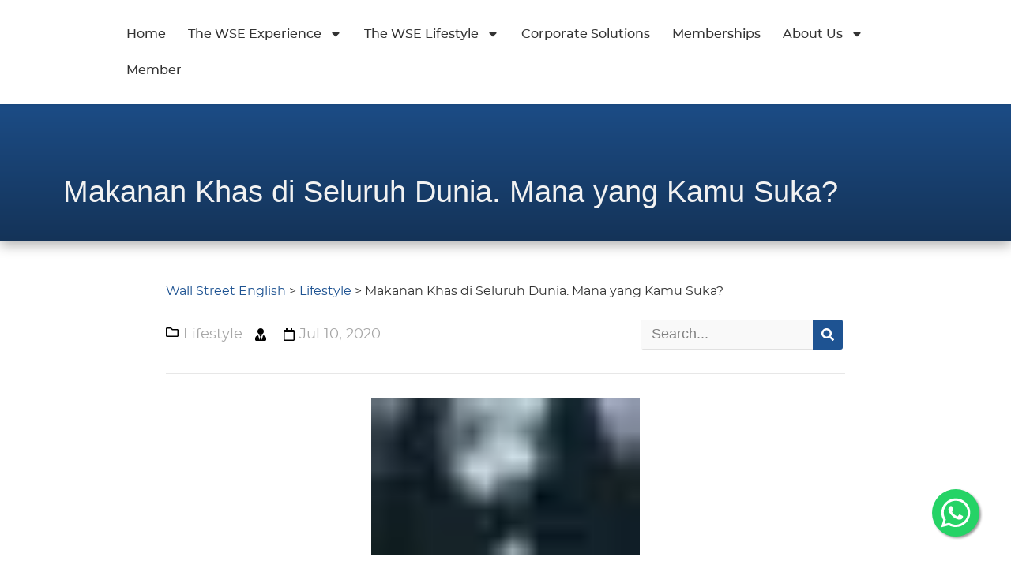

--- FILE ---
content_type: text/html; charset=UTF-8
request_url: https://wallstreetenglish.co.id/masakan-khas-di-dunia/
body_size: 126732
content:
<!doctype html>
<html lang="en-US">
<head>
	<meta charset="UTF-8">
	<meta name="viewport" content="width=device-width, initial-scale=1">
	<link rel="profile" href="https://gmpg.org/xfn/11">
	<title>Makanan Khas di Seluruh Dunia. Mana yang Kamu Suka? &#x2d; Wall Street English</title>

<!-- The SEO Framework by Sybre Waaijer -->
<meta name="robots" content="max-snippet:-1,max-image-preview:standard,max-video-preview:-1" />
<link rel="canonical" href="https://wallstreetenglish.co.id/masakan-khas-di-dunia/" />
<meta name="description" content="Siapa di antara kamu yang hobi kulineran? Di Indonesia saja sudah banyak sekali makanan khas dari seluruh daerah, bagaimana jika makanan&#x2d;makanan khas&#8230;" />
<meta property="og:type" content="article" />
<meta property="og:locale" content="en_US" />
<meta property="og:site_name" content="Wall Street English" />
<meta property="og:title" content="Makanan Khas di Seluruh Dunia. Mana yang Kamu Suka?" />
<meta property="og:description" content="Siapa di antara kamu yang hobi kulineran? Di Indonesia saja sudah banyak sekali makanan khas dari seluruh daerah, bagaimana jika makanan&#x2d;makanan khas dikumpulkan dari seluruh dunia?" />
<meta property="og:url" content="https://wallstreetenglish.co.id/masakan-khas-di-dunia/" />
<meta property="og:image" content="https://wallstreetenglish.co.id/wp-content/uploads/2020/07/Canva-Photo-of-Two-Women-Eating-340x200-1.jpg" />
<meta property="og:image:width" content="340" />
<meta property="og:image:height" content="200" />
<meta property="article:published_time" content="2020-07-10T03:30:52+00:00" />
<meta property="article:modified_time" content="2021-02-24T07:12:13+00:00" />
<meta name="twitter:card" content="summary_large_image" />
<meta name="twitter:title" content="Makanan Khas di Seluruh Dunia. Mana yang Kamu Suka?" />
<meta name="twitter:description" content="Siapa di antara kamu yang hobi kulineran? Di Indonesia saja sudah banyak sekali makanan khas dari seluruh daerah, bagaimana jika makanan&#x2d;makanan khas dikumpulkan dari seluruh dunia?" />
<meta name="twitter:image" content="https://wallstreetenglish.co.id/wp-content/uploads/2020/07/Canva-Photo-of-Two-Women-Eating-340x200-1.jpg" />
<script type="application/ld+json">{"@context":"https://schema.org","@graph":[{"@type":"WebSite","@id":"https://wallstreetenglish.co.id/#/schema/WebSite","url":"https://wallstreetenglish.co.id/","name":"Wall Street English","description":"#Naik Level","inLanguage":"en-US","potentialAction":{"@type":"SearchAction","target":{"@type":"EntryPoint","urlTemplate":"https://wallstreetenglish.co.id/search/{search_term_string}/"},"query-input":"required name=search_term_string"},"publisher":{"@type":"Organization","@id":"https://wallstreetenglish.co.id/#/schema/Organization","name":"Wall Street English","url":"https://wallstreetenglish.co.id/","logo":{"@type":"ImageObject","url":"https://wallstreetenglish.co.id/wp-content/uploads/2020/10/wallstreetenglish-logo-white.png","contentUrl":"https://wallstreetenglish.co.id/wp-content/uploads/2020/10/wallstreetenglish-logo-white.png","width":574,"height":151,"contentSize":"18160"}}},{"@type":"WebPage","@id":"https://wallstreetenglish.co.id/masakan-khas-di-dunia/","url":"https://wallstreetenglish.co.id/masakan-khas-di-dunia/","name":"Makanan Khas di Seluruh Dunia. Mana yang Kamu Suka? &#x2d; Wall Street English","description":"Siapa di antara kamu yang hobi kulineran? Di Indonesia saja sudah banyak sekali makanan khas dari seluruh daerah, bagaimana jika makanan&#x2d;makanan khas&#8230;","inLanguage":"en-US","isPartOf":{"@id":"https://wallstreetenglish.co.id/#/schema/WebSite"},"breadcrumb":{"@type":"BreadcrumbList","@id":"https://wallstreetenglish.co.id/#/schema/BreadcrumbList","itemListElement":[{"@type":"ListItem","position":1,"item":"https://wallstreetenglish.co.id/","name":"Wall Street English"},{"@type":"ListItem","position":2,"item":"https://wallstreetenglish.co.id/category/gaya-hidup/","name":"Category: Lifestyle"},{"@type":"ListItem","position":3,"name":"Makanan Khas di Seluruh Dunia. Mana yang Kamu Suka?"}]},"potentialAction":{"@type":"ReadAction","target":"https://wallstreetenglish.co.id/masakan-khas-di-dunia/"},"datePublished":"2020-07-10T03:30:52+00:00","dateModified":"2021-02-24T07:12:13+00:00","author":{"@type":"Person","@id":"https://wallstreetenglish.co.id/#/schema/Person/81c368d6690735a965ed1afda0f35a5c","name":"jessica"}}]}</script>
<!-- / The SEO Framework by Sybre Waaijer | 4.39ms meta | 0.10ms boot -->

<link rel='dns-prefetch' href='//js.hs-scripts.com' />
<link rel='dns-prefetch' href='//maxcdn.bootstrapcdn.com' />
<link rel="alternate" type="application/rss+xml" title="Wall Street English &raquo; Feed" href="https://wallstreetenglish.co.id/feed/" />
<link rel="alternate" type="application/rss+xml" title="Wall Street English &raquo; Comments Feed" href="https://wallstreetenglish.co.id/comments/feed/" />
<link rel="preload" href="https://new.wallstreetenglish.co.id/wp-content/plugins/elementor/assets/lib/font-awesome/css/all.min.css" as="style" crossorigin><link rel="alternate" type="application/rss+xml" title="Wall Street English &raquo; Makanan Khas di Seluruh Dunia. Mana yang Kamu Suka? Comments Feed" href="https://wallstreetenglish.co.id/masakan-khas-di-dunia/feed/" />
<link rel="alternate" title="oEmbed (JSON)" type="application/json+oembed" href="https://wallstreetenglish.co.id/wp-json/oembed/1.0/embed?url=https%3A%2F%2Fwallstreetenglish.co.id%2Fmasakan-khas-di-dunia%2F" />
<link rel="alternate" title="oEmbed (XML)" type="text/xml+oembed" href="https://wallstreetenglish.co.id/wp-json/oembed/1.0/embed?url=https%3A%2F%2Fwallstreetenglish.co.id%2Fmasakan-khas-di-dunia%2F&#038;format=xml" />
<style id="full-css">img:is([sizes=auto i],[sizes^="auto," i]){contain-intrinsic-size:3000px 1500px}img.wp-smiley,img.emoji{display:inline!important;border:none!important;box-shadow:none!important;height:1em!important;width:1em!important;margin:0 0.07em!important;vertical-align:-0.1em!important;background:none!important;padding:0!important}@charset "UTF-8";.wp-block-accordion{box-sizing:border-box}.wp-block-accordion-item.is-open>.wp-block-accordion-heading .wp-block-accordion-heading__toggle-icon{transform:rotate(45deg)}@media (prefers-reduced-motion:no-preference){.wp-block-accordion-item{transition:grid-template-rows .3s ease-out}.wp-block-accordion-item>.wp-block-accordion-heading .wp-block-accordion-heading__toggle-icon{transition:transform .2s ease-in-out}}.wp-block-accordion-heading{margin:0}.wp-block-accordion-heading__toggle{align-items:center;background-color:inherit!important;border:none;color:inherit!important;cursor:pointer;display:flex;font-family:inherit;font-size:inherit;font-style:inherit;font-weight:inherit;letter-spacing:inherit;line-height:inherit;overflow:hidden;padding:var(--wp--preset--spacing--20,1em) 0;text-align:inherit;text-decoration:inherit;text-transform:inherit;width:100%;word-spacing:inherit}.wp-block-accordion-heading__toggle:not(:focus-visible){outline:none}.wp-block-accordion-heading__toggle:focus,.wp-block-accordion-heading__toggle:hover{background-color:inherit!important;border:none;box-shadow:none;color:inherit;padding:var(--wp--preset--spacing--20,1em) 0;text-decoration:none}.wp-block-accordion-heading__toggle:focus-visible{outline:auto;outline-offset:0}.wp-block-accordion-heading__toggle:hover .wp-block-accordion-heading__toggle-title{text-decoration:underline}.wp-block-accordion-heading__toggle-title{flex:1}.wp-block-accordion-heading__toggle-icon{align-items:center;display:flex;height:1.2em;justify-content:center;width:1.2em}.wp-block-accordion-panel[aria-hidden=true],.wp-block-accordion-panel[inert]{display:none;margin-block-start:0}.wp-block-archives{box-sizing:border-box}.wp-block-archives-dropdown label{display:block}.wp-block-avatar{line-height:0}.wp-block-avatar,.wp-block-avatar img{box-sizing:border-box}.wp-block-avatar.aligncenter{text-align:center}.wp-block-audio{box-sizing:border-box}.wp-block-audio :where(figcaption){margin-bottom:1em;margin-top:.5em}.wp-block-audio audio{min-width:300px;width:100%}.wp-block-breadcrumbs{box-sizing:border-box}.wp-block-breadcrumbs ol{flex-wrap:wrap;list-style:none}.wp-block-breadcrumbs li,.wp-block-breadcrumbs ol{align-items:center;display:flex;margin:0;padding:0}.wp-block-breadcrumbs li:not(:last-child):after{content:var(--separator,"/");margin:0 .5em;opacity:.7}.wp-block-breadcrumbs span{color:inherit}.wp-block-button__link{align-content:center;box-sizing:border-box;cursor:pointer;display:inline-block;height:100%;text-align:center;word-break:break-word}.wp-block-button__link.aligncenter{text-align:center}.wp-block-button__link.alignright{text-align:right}:where(.wp-block-button__link){border-radius:9999px;box-shadow:none;padding:calc(.667em + 2px) calc(1.333em + 2px);text-decoration:none}.wp-block-button[style*=text-decoration] .wp-block-button__link{text-decoration:inherit}.wp-block-buttons>.wp-block-button.has-custom-width{max-width:none}.wp-block-buttons>.wp-block-button.has-custom-width .wp-block-button__link{width:100%}.wp-block-buttons>.wp-block-button.has-custom-font-size .wp-block-button__link{font-size:inherit}.wp-block-buttons>.wp-block-button.wp-block-button__width-25{width:calc(25% - var(--wp--style--block-gap,.5em)*.75)}.wp-block-buttons>.wp-block-button.wp-block-button__width-50{width:calc(50% - var(--wp--style--block-gap,.5em)*.5)}.wp-block-buttons>.wp-block-button.wp-block-button__width-75{width:calc(75% - var(--wp--style--block-gap,.5em)*.25)}.wp-block-buttons>.wp-block-button.wp-block-button__width-100{flex-basis:100%;width:100%}.wp-block-buttons.is-vertical>.wp-block-button.wp-block-button__width-25{width:25%}.wp-block-buttons.is-vertical>.wp-block-button.wp-block-button__width-50{width:50%}.wp-block-buttons.is-vertical>.wp-block-button.wp-block-button__width-75{width:75%}.wp-block-button.is-style-squared,.wp-block-button__link.wp-block-button.is-style-squared{border-radius:0}.wp-block-button.no-border-radius,.wp-block-button__link.no-border-radius{border-radius:0!important}:root :where(.wp-block-button .wp-block-button__link.is-style-outline),:root :where(.wp-block-button.is-style-outline>.wp-block-button__link){border:2px solid;padding:.667em 1.333em}:root :where(.wp-block-button .wp-block-button__link.is-style-outline:not(.has-text-color)),:root :where(.wp-block-button.is-style-outline>.wp-block-button__link:not(.has-text-color)){color:currentColor}:root :where(.wp-block-button .wp-block-button__link.is-style-outline:not(.has-background)),:root :where(.wp-block-button.is-style-outline>.wp-block-button__link:not(.has-background)){background-color:initial;background-image:none}.wp-block-buttons{box-sizing:border-box}.wp-block-buttons.is-vertical{flex-direction:column}.wp-block-buttons.is-vertical>.wp-block-button:last-child{margin-bottom:0}.wp-block-buttons>.wp-block-button{display:inline-block;margin:0}.wp-block-buttons.is-content-justification-left{justify-content:flex-start}.wp-block-buttons.is-content-justification-left.is-vertical{align-items:flex-start}.wp-block-buttons.is-content-justification-center{justify-content:center}.wp-block-buttons.is-content-justification-center.is-vertical{align-items:center}.wp-block-buttons.is-content-justification-right{justify-content:flex-end}.wp-block-buttons.is-content-justification-right.is-vertical{align-items:flex-end}.wp-block-buttons.is-content-justification-space-between{justify-content:space-between}.wp-block-buttons.aligncenter{text-align:center}.wp-block-buttons:not(.is-content-justification-space-between,.is-content-justification-right,.is-content-justification-left,.is-content-justification-center) .wp-block-button.aligncenter{margin-left:auto;margin-right:auto;width:100%}.wp-block-buttons[style*=text-decoration] .wp-block-button,.wp-block-buttons[style*=text-decoration] .wp-block-button__link{text-decoration:inherit}.wp-block-buttons.has-custom-font-size .wp-block-button__link{font-size:inherit}.wp-block-buttons .wp-block-button__link{width:100%}.wp-block-button.aligncenter,.wp-block-calendar{text-align:center}.wp-block-calendar td,.wp-block-calendar th{border:1px solid;padding:.25em}.wp-block-calendar th{font-weight:400}.wp-block-calendar caption{background-color:inherit}.wp-block-calendar table{border-collapse:collapse;width:100%}.wp-block-calendar table.has-background th{background-color:inherit}.wp-block-calendar table.has-text-color th{color:inherit}.wp-block-calendar :where(table:not(.has-text-color)){color:#40464d}.wp-block-calendar :where(table:not(.has-text-color)) td,.wp-block-calendar :where(table:not(.has-text-color)) th{border-color:#ddd}:where(.wp-block-calendar table:not(.has-background) th){background:#ddd}.wp-block-categories{box-sizing:border-box}.wp-block-categories.alignleft{margin-right:2em}.wp-block-categories.alignright{margin-left:2em}.wp-block-categories.wp-block-categories-dropdown.aligncenter{text-align:center}.wp-block-categories .wp-block-categories__label{display:block;width:100%}.wp-block-code{box-sizing:border-box}.wp-block-code code{direction:ltr;display:block;font-family:inherit;overflow-wrap:break-word;text-align:initial;white-space:pre-wrap}.wp-block-columns{box-sizing:border-box;display:flex;flex-wrap:wrap!important}@media (min-width:782px){.wp-block-columns{flex-wrap:nowrap!important}}.wp-block-columns{align-items:normal!important}.wp-block-columns.are-vertically-aligned-top{align-items:flex-start}.wp-block-columns.are-vertically-aligned-center{align-items:center}.wp-block-columns.are-vertically-aligned-bottom{align-items:flex-end}@media (max-width:781px){.wp-block-columns:not(.is-not-stacked-on-mobile)>.wp-block-column{flex-basis:100%!important}}@media (min-width:782px){.wp-block-columns:not(.is-not-stacked-on-mobile)>.wp-block-column{flex-basis:0%;flex-grow:1}.wp-block-columns:not(.is-not-stacked-on-mobile)>.wp-block-column[style*=flex-basis]{flex-grow:0}}.wp-block-columns.is-not-stacked-on-mobile{flex-wrap:nowrap!important}.wp-block-columns.is-not-stacked-on-mobile>.wp-block-column{flex-basis:0%;flex-grow:1}.wp-block-columns.is-not-stacked-on-mobile>.wp-block-column[style*=flex-basis]{flex-grow:0}:where(.wp-block-columns){margin-bottom:1.75em}:where(.wp-block-columns.has-background){padding:1.25em 2.375em}.wp-block-column{flex-grow:1;min-width:0;overflow-wrap:break-word;word-break:break-word}.wp-block-column.is-vertically-aligned-top{align-self:flex-start}.wp-block-column.is-vertically-aligned-center{align-self:center}.wp-block-column.is-vertically-aligned-bottom{align-self:flex-end}.wp-block-column.is-vertically-aligned-stretch{align-self:stretch}.wp-block-column.is-vertically-aligned-bottom,.wp-block-column.is-vertically-aligned-center,.wp-block-column.is-vertically-aligned-top{width:100%}.wp-block-post-comments{box-sizing:border-box}.wp-block-post-comments .alignleft{float:left}.wp-block-post-comments .alignright{float:right}.wp-block-post-comments .navigation:after{clear:both;content: "";display:table}.wp-block-post-comments .commentlist{clear:both;list-style:none;margin:0;padding:0}.wp-block-post-comments .commentlist .comment{min-height:2.25em;padding-left:3.25em}.wp-block-post-comments .commentlist .comment p{font-size:1em;line-height:1.8;margin:1em 0}.wp-block-post-comments .commentlist .children{list-style:none;margin:0;padding:0}.wp-block-post-comments .comment-author{line-height:1.5}.wp-block-post-comments .comment-author .avatar{border-radius:1.5em;display:block;float:left;height:2.5em;margin-right:.75em;margin-top:.5em;width:2.5em}.wp-block-post-comments .comment-author cite{font-style:normal}.wp-block-post-comments .comment-meta{font-size:.875em;line-height:1.5}.wp-block-post-comments .comment-meta b{font-weight:400}.wp-block-post-comments .comment-meta .comment-awaiting-moderation{display:block;margin-bottom:1em;margin-top:1em}.wp-block-post-comments .comment-body .commentmetadata{font-size:.875em}.wp-block-post-comments .comment-form-author label,.wp-block-post-comments .comment-form-comment label,.wp-block-post-comments .comment-form-email label,.wp-block-post-comments .comment-form-url label{display:block;margin-bottom:.25em}.wp-block-post-comments .comment-form input:not([type=submit]):not([type=checkbox]),.wp-block-post-comments .comment-form textarea{box-sizing:border-box;display:block;width:100%}.wp-block-post-comments .comment-form-cookies-consent{display:flex;gap:.25em}.wp-block-post-comments .comment-form-cookies-consent #wp-comment-cookies-consent{margin-top:.35em}.wp-block-post-comments .comment-reply-title{margin-bottom:0}.wp-block-post-comments .comment-reply-title :where(small){font-size:var(--wp--preset--font-size--medium,smaller);margin-left:.5em}.wp-block-post-comments .reply{font-size:.875em;margin-bottom:1.4em}.wp-block-post-comments input:not([type=submit]),.wp-block-post-comments textarea{border:1px solid #949494;font-family:inherit;font-size:1em}.wp-block-post-comments input:not([type=submit]):not([type=checkbox]),.wp-block-post-comments textarea{padding:calc(.667em + 2px)}:where(.wp-block-post-comments input[type=submit]){border:none}.wp-block-comments{box-sizing:border-box}.wp-block-comments-pagination>.wp-block-comments-pagination-next,.wp-block-comments-pagination>.wp-block-comments-pagination-numbers,.wp-block-comments-pagination>.wp-block-comments-pagination-previous{font-size:inherit}.wp-block-comments-pagination .wp-block-comments-pagination-previous-arrow{display:inline-block;margin-right:1ch}.wp-block-comments-pagination .wp-block-comments-pagination-previous-arrow:not(.is-arrow-chevron){transform:scaleX(1)}.wp-block-comments-pagination .wp-block-comments-pagination-next-arrow{display:inline-block;margin-left:1ch}.wp-block-comments-pagination .wp-block-comments-pagination-next-arrow:not(.is-arrow-chevron){transform:scaleX(1)}.wp-block-comments-pagination.aligncenter{justify-content:center}.wp-block-comment-template{box-sizing:border-box;list-style:none;margin-bottom:0;max-width:100%;padding:0}.wp-block-comment-template li{clear:both}.wp-block-comment-template ol{list-style:none;margin-bottom:0;max-width:100%;padding-left:2rem}.wp-block-comment-template.alignleft{float:left}.wp-block-comment-template.aligncenter{margin-left:auto;margin-right:auto;width:fit-content}.wp-block-comment-template.alignright{float:right}.wp-block-comment-date{box-sizing:border-box}.comment-awaiting-moderation{display:block;font-size:.875em;line-height:1.5}.wp-block-comment-author-name,.wp-block-comment-content,.wp-block-comment-edit-link,.wp-block-comment-reply-link{box-sizing:border-box}.wp-block-cover,.wp-block-cover-image{align-items:center;background-position:50%;box-sizing:border-box;display:flex;justify-content:center;min-height:430px;overflow:hidden;overflow:clip;padding:1em;position:relative}.wp-block-cover .has-background-dim:not([class*=-background-color]),.wp-block-cover-image .has-background-dim:not([class*=-background-color]),.wp-block-cover-image.has-background-dim:not([class*=-background-color]),.wp-block-cover.has-background-dim:not([class*=-background-color]){background-color:#000}.wp-block-cover .has-background-dim.has-background-gradient,.wp-block-cover-image .has-background-dim.has-background-gradient{background-color:initial}.wp-block-cover-image.has-background-dim:before,.wp-block-cover.has-background-dim:before{background-color:inherit;content: ""}.wp-block-cover .wp-block-cover__background,.wp-block-cover .wp-block-cover__gradient-background,.wp-block-cover-image .wp-block-cover__background,.wp-block-cover-image .wp-block-cover__gradient-background,.wp-block-cover-image.has-background-dim:not(.has-background-gradient):before,.wp-block-cover.has-background-dim:not(.has-background-gradient):before{bottom:0;left:0;opacity:.5;position:absolute;right:0;top:0}.wp-block-cover-image.has-background-dim.has-background-dim-10 .wp-block-cover__background,.wp-block-cover-image.has-background-dim.has-background-dim-10 .wp-block-cover__gradient-background,.wp-block-cover-image.has-background-dim.has-background-dim-10:not(.has-background-gradient):before,.wp-block-cover.has-background-dim.has-background-dim-10 .wp-block-cover__background,.wp-block-cover.has-background-dim.has-background-dim-10 .wp-block-cover__gradient-background,.wp-block-cover.has-background-dim.has-background-dim-10:not(.has-background-gradient):before{opacity:.1}.wp-block-cover-image.has-background-dim.has-background-dim-20 .wp-block-cover__background,.wp-block-cover-image.has-background-dim.has-background-dim-20 .wp-block-cover__gradient-background,.wp-block-cover-image.has-background-dim.has-background-dim-20:not(.has-background-gradient):before,.wp-block-cover.has-background-dim.has-background-dim-20 .wp-block-cover__background,.wp-block-cover.has-background-dim.has-background-dim-20 .wp-block-cover__gradient-background,.wp-block-cover.has-background-dim.has-background-dim-20:not(.has-background-gradient):before{opacity:.2}.wp-block-cover-image.has-background-dim.has-background-dim-30 .wp-block-cover__background,.wp-block-cover-image.has-background-dim.has-background-dim-30 .wp-block-cover__gradient-background,.wp-block-cover-image.has-background-dim.has-background-dim-30:not(.has-background-gradient):before,.wp-block-cover.has-background-dim.has-background-dim-30 .wp-block-cover__background,.wp-block-cover.has-background-dim.has-background-dim-30 .wp-block-cover__gradient-background,.wp-block-cover.has-background-dim.has-background-dim-30:not(.has-background-gradient):before{opacity:.3}.wp-block-cover-image.has-background-dim.has-background-dim-40 .wp-block-cover__background,.wp-block-cover-image.has-background-dim.has-background-dim-40 .wp-block-cover__gradient-background,.wp-block-cover-image.has-background-dim.has-background-dim-40:not(.has-background-gradient):before,.wp-block-cover.has-background-dim.has-background-dim-40 .wp-block-cover__background,.wp-block-cover.has-background-dim.has-background-dim-40 .wp-block-cover__gradient-background,.wp-block-cover.has-background-dim.has-background-dim-40:not(.has-background-gradient):before{opacity:.4}.wp-block-cover-image.has-background-dim.has-background-dim-50 .wp-block-cover__background,.wp-block-cover-image.has-background-dim.has-background-dim-50 .wp-block-cover__gradient-background,.wp-block-cover-image.has-background-dim.has-background-dim-50:not(.has-background-gradient):before,.wp-block-cover.has-background-dim.has-background-dim-50 .wp-block-cover__background,.wp-block-cover.has-background-dim.has-background-dim-50 .wp-block-cover__gradient-background,.wp-block-cover.has-background-dim.has-background-dim-50:not(.has-background-gradient):before{opacity:.5}.wp-block-cover-image.has-background-dim.has-background-dim-60 .wp-block-cover__background,.wp-block-cover-image.has-background-dim.has-background-dim-60 .wp-block-cover__gradient-background,.wp-block-cover-image.has-background-dim.has-background-dim-60:not(.has-background-gradient):before,.wp-block-cover.has-background-dim.has-background-dim-60 .wp-block-cover__background,.wp-block-cover.has-background-dim.has-background-dim-60 .wp-block-cover__gradient-background,.wp-block-cover.has-background-dim.has-background-dim-60:not(.has-background-gradient):before{opacity:.6}.wp-block-cover-image.has-background-dim.has-background-dim-70 .wp-block-cover__background,.wp-block-cover-image.has-background-dim.has-background-dim-70 .wp-block-cover__gradient-background,.wp-block-cover-image.has-background-dim.has-background-dim-70:not(.has-background-gradient):before,.wp-block-cover.has-background-dim.has-background-dim-70 .wp-block-cover__background,.wp-block-cover.has-background-dim.has-background-dim-70 .wp-block-cover__gradient-background,.wp-block-cover.has-background-dim.has-background-dim-70:not(.has-background-gradient):before{opacity:.7}.wp-block-cover-image.has-background-dim.has-background-dim-80 .wp-block-cover__background,.wp-block-cover-image.has-background-dim.has-background-dim-80 .wp-block-cover__gradient-background,.wp-block-cover-image.has-background-dim.has-background-dim-80:not(.has-background-gradient):before,.wp-block-cover.has-background-dim.has-background-dim-80 .wp-block-cover__background,.wp-block-cover.has-background-dim.has-background-dim-80 .wp-block-cover__gradient-background,.wp-block-cover.has-background-dim.has-background-dim-80:not(.has-background-gradient):before{opacity:.8}.wp-block-cover-image.has-background-dim.has-background-dim-90 .wp-block-cover__background,.wp-block-cover-image.has-background-dim.has-background-dim-90 .wp-block-cover__gradient-background,.wp-block-cover-image.has-background-dim.has-background-dim-90:not(.has-background-gradient):before,.wp-block-cover.has-background-dim.has-background-dim-90 .wp-block-cover__background,.wp-block-cover.has-background-dim.has-background-dim-90 .wp-block-cover__gradient-background,.wp-block-cover.has-background-dim.has-background-dim-90:not(.has-background-gradient):before{opacity:.9}.wp-block-cover-image.has-background-dim.has-background-dim-100 .wp-block-cover__background,.wp-block-cover-image.has-background-dim.has-background-dim-100 .wp-block-cover__gradient-background,.wp-block-cover-image.has-background-dim.has-background-dim-100:not(.has-background-gradient):before,.wp-block-cover.has-background-dim.has-background-dim-100 .wp-block-cover__background,.wp-block-cover.has-background-dim.has-background-dim-100 .wp-block-cover__gradient-background,.wp-block-cover.has-background-dim.has-background-dim-100:not(.has-background-gradient):before{opacity:1}.wp-block-cover .wp-block-cover__background.has-background-dim.has-background-dim-0,.wp-block-cover .wp-block-cover__gradient-background.has-background-dim.has-background-dim-0,.wp-block-cover-image .wp-block-cover__background.has-background-dim.has-background-dim-0,.wp-block-cover-image .wp-block-cover__gradient-background.has-background-dim.has-background-dim-0{opacity:0}.wp-block-cover .wp-block-cover__background.has-background-dim.has-background-dim-10,.wp-block-cover .wp-block-cover__gradient-background.has-background-dim.has-background-dim-10,.wp-block-cover-image .wp-block-cover__background.has-background-dim.has-background-dim-10,.wp-block-cover-image .wp-block-cover__gradient-background.has-background-dim.has-background-dim-10{opacity:.1}.wp-block-cover .wp-block-cover__background.has-background-dim.has-background-dim-20,.wp-block-cover .wp-block-cover__gradient-background.has-background-dim.has-background-dim-20,.wp-block-cover-image .wp-block-cover__background.has-background-dim.has-background-dim-20,.wp-block-cover-image .wp-block-cover__gradient-background.has-background-dim.has-background-dim-20{opacity:.2}.wp-block-cover .wp-block-cover__background.has-background-dim.has-background-dim-30,.wp-block-cover .wp-block-cover__gradient-background.has-background-dim.has-background-dim-30,.wp-block-cover-image .wp-block-cover__background.has-background-dim.has-background-dim-30,.wp-block-cover-image .wp-block-cover__gradient-background.has-background-dim.has-background-dim-30{opacity:.3}.wp-block-cover .wp-block-cover__background.has-background-dim.has-background-dim-40,.wp-block-cover .wp-block-cover__gradient-background.has-background-dim.has-background-dim-40,.wp-block-cover-image .wp-block-cover__background.has-background-dim.has-background-dim-40,.wp-block-cover-image .wp-block-cover__gradient-background.has-background-dim.has-background-dim-40{opacity:.4}.wp-block-cover .wp-block-cover__background.has-background-dim.has-background-dim-50,.wp-block-cover .wp-block-cover__gradient-background.has-background-dim.has-background-dim-50,.wp-block-cover-image .wp-block-cover__background.has-background-dim.has-background-dim-50,.wp-block-cover-image .wp-block-cover__gradient-background.has-background-dim.has-background-dim-50{opacity:.5}.wp-block-cover .wp-block-cover__background.has-background-dim.has-background-dim-60,.wp-block-cover .wp-block-cover__gradient-background.has-background-dim.has-background-dim-60,.wp-block-cover-image .wp-block-cover__background.has-background-dim.has-background-dim-60,.wp-block-cover-image .wp-block-cover__gradient-background.has-background-dim.has-background-dim-60{opacity:.6}.wp-block-cover .wp-block-cover__background.has-background-dim.has-background-dim-70,.wp-block-cover .wp-block-cover__gradient-background.has-background-dim.has-background-dim-70,.wp-block-cover-image .wp-block-cover__background.has-background-dim.has-background-dim-70,.wp-block-cover-image .wp-block-cover__gradient-background.has-background-dim.has-background-dim-70{opacity:.7}.wp-block-cover .wp-block-cover__background.has-background-dim.has-background-dim-80,.wp-block-cover .wp-block-cover__gradient-background.has-background-dim.has-background-dim-80,.wp-block-cover-image .wp-block-cover__background.has-background-dim.has-background-dim-80,.wp-block-cover-image .wp-block-cover__gradient-background.has-background-dim.has-background-dim-80{opacity:.8}.wp-block-cover .wp-block-cover__background.has-background-dim.has-background-dim-90,.wp-block-cover .wp-block-cover__gradient-background.has-background-dim.has-background-dim-90,.wp-block-cover-image .wp-block-cover__background.has-background-dim.has-background-dim-90,.wp-block-cover-image .wp-block-cover__gradient-background.has-background-dim.has-background-dim-90{opacity:.9}.wp-block-cover .wp-block-cover__background.has-background-dim.has-background-dim-100,.wp-block-cover .wp-block-cover__gradient-background.has-background-dim.has-background-dim-100,.wp-block-cover-image .wp-block-cover__background.has-background-dim.has-background-dim-100,.wp-block-cover-image .wp-block-cover__gradient-background.has-background-dim.has-background-dim-100{opacity:1}.wp-block-cover-image.alignleft,.wp-block-cover-image.alignright,.wp-block-cover.alignleft,.wp-block-cover.alignright{max-width:420px;width:100%}.wp-block-cover-image.aligncenter,.wp-block-cover-image.alignleft,.wp-block-cover-image.alignright,.wp-block-cover.aligncenter,.wp-block-cover.alignleft,.wp-block-cover.alignright{display:flex}.wp-block-cover .wp-block-cover__inner-container,.wp-block-cover-image .wp-block-cover__inner-container{color:inherit;position:relative;width:100%}.wp-block-cover-image.is-position-top-left,.wp-block-cover.is-position-top-left{align-items:flex-start;justify-content:flex-start}.wp-block-cover-image.is-position-top-center,.wp-block-cover.is-position-top-center{align-items:flex-start;justify-content:center}.wp-block-cover-image.is-position-top-right,.wp-block-cover.is-position-top-right{align-items:flex-start;justify-content:flex-end}.wp-block-cover-image.is-position-center-left,.wp-block-cover.is-position-center-left{align-items:center;justify-content:flex-start}.wp-block-cover-image.is-position-center-center,.wp-block-cover.is-position-center-center{align-items:center;justify-content:center}.wp-block-cover-image.is-position-center-right,.wp-block-cover.is-position-center-right{align-items:center;justify-content:flex-end}.wp-block-cover-image.is-position-bottom-left,.wp-block-cover.is-position-bottom-left{align-items:flex-end;justify-content:flex-start}.wp-block-cover-image.is-position-bottom-center,.wp-block-cover.is-position-bottom-center{align-items:flex-end;justify-content:center}.wp-block-cover-image.is-position-bottom-right,.wp-block-cover.is-position-bottom-right{align-items:flex-end;justify-content:flex-end}.wp-block-cover-image.has-custom-content-position.has-custom-content-position .wp-block-cover__inner-container,.wp-block-cover.has-custom-content-position.has-custom-content-position .wp-block-cover__inner-container{margin:0}.wp-block-cover-image.has-custom-content-position.has-custom-content-position.is-position-bottom-left .wp-block-cover__inner-container,.wp-block-cover-image.has-custom-content-position.has-custom-content-position.is-position-bottom-right .wp-block-cover__inner-container,.wp-block-cover-image.has-custom-content-position.has-custom-content-position.is-position-center-left .wp-block-cover__inner-container,.wp-block-cover-image.has-custom-content-position.has-custom-content-position.is-position-center-right .wp-block-cover__inner-container,.wp-block-cover-image.has-custom-content-position.has-custom-content-position.is-position-top-left .wp-block-cover__inner-container,.wp-block-cover-image.has-custom-content-position.has-custom-content-position.is-position-top-right .wp-block-cover__inner-container,.wp-block-cover.has-custom-content-position.has-custom-content-position.is-position-bottom-left .wp-block-cover__inner-container,.wp-block-cover.has-custom-content-position.has-custom-content-position.is-position-bottom-right .wp-block-cover__inner-container,.wp-block-cover.has-custom-content-position.has-custom-content-position.is-position-center-left .wp-block-cover__inner-container,.wp-block-cover.has-custom-content-position.has-custom-content-position.is-position-center-right .wp-block-cover__inner-container,.wp-block-cover.has-custom-content-position.has-custom-content-position.is-position-top-left .wp-block-cover__inner-container,.wp-block-cover.has-custom-content-position.has-custom-content-position.is-position-top-right .wp-block-cover__inner-container{margin:0;width:auto}.wp-block-cover .wp-block-cover__image-background,.wp-block-cover video.wp-block-cover__video-background,.wp-block-cover-image .wp-block-cover__image-background,.wp-block-cover-image video.wp-block-cover__video-background{border:none;bottom:0;box-shadow:none;height:100%;left:0;margin:0;max-height:none;max-width:none;object-fit:cover;outline:none;padding:0;position:absolute;right:0;top:0;width:100%}.wp-block-cover-image.has-parallax,.wp-block-cover.has-parallax,.wp-block-cover__image-background.has-parallax,video.wp-block-cover__video-background.has-parallax{background-attachment:fixed;background-repeat:no-repeat;background-size:cover}@supports (-webkit-touch-callout:inherit){.wp-block-cover-image.has-parallax,.wp-block-cover.has-parallax,.wp-block-cover__image-background.has-parallax,video.wp-block-cover__video-background.has-parallax{background-attachment:scroll}}@media (prefers-reduced-motion:reduce){.wp-block-cover-image.has-parallax,.wp-block-cover.has-parallax,.wp-block-cover__image-background.has-parallax,video.wp-block-cover__video-background.has-parallax{background-attachment:scroll}}.wp-block-cover-image.is-repeated,.wp-block-cover.is-repeated,.wp-block-cover__image-background.is-repeated,video.wp-block-cover__video-background.is-repeated{background-repeat:repeat;background-size:auto}.wp-block-cover-image-text,.wp-block-cover-image-text a,.wp-block-cover-image-text a:active,.wp-block-cover-image-text a:focus,.wp-block-cover-image-text a:hover,.wp-block-cover-text,.wp-block-cover-text a,.wp-block-cover-text a:active,.wp-block-cover-text a:focus,.wp-block-cover-text a:hover,section.wp-block-cover-image h2,section.wp-block-cover-image h2 a,section.wp-block-cover-image h2 a:active,section.wp-block-cover-image h2 a:focus,section.wp-block-cover-image h2 a:hover{color:#fff}.wp-block-cover-image .wp-block-cover.has-left-content{justify-content:flex-start}.wp-block-cover-image .wp-block-cover.has-right-content{justify-content:flex-end}.wp-block-cover-image.has-left-content .wp-block-cover-image-text,.wp-block-cover.has-left-content .wp-block-cover-text,section.wp-block-cover-image.has-left-content>h2{margin-left:0;text-align:left}.wp-block-cover-image.has-right-content .wp-block-cover-image-text,.wp-block-cover.has-right-content .wp-block-cover-text,section.wp-block-cover-image.has-right-content>h2{margin-right:0;text-align:right}.wp-block-cover .wp-block-cover-text,.wp-block-cover-image .wp-block-cover-image-text,section.wp-block-cover-image>h2{font-size:2em;line-height:1.25;margin-bottom:0;max-width:840px;padding:.44em;text-align:center;z-index:1}:where(.wp-block-cover-image:not(.has-text-color)),:where(.wp-block-cover:not(.has-text-color)){color:#fff}:where(.wp-block-cover-image.is-light:not(.has-text-color)),:where(.wp-block-cover.is-light:not(.has-text-color)){color:#000}:root :where(.wp-block-cover h1:not(.has-text-color)),:root :where(.wp-block-cover h2:not(.has-text-color)),:root :where(.wp-block-cover h3:not(.has-text-color)),:root :where(.wp-block-cover h4:not(.has-text-color)),:root :where(.wp-block-cover h5:not(.has-text-color)),:root :where(.wp-block-cover h6:not(.has-text-color)),:root :where(.wp-block-cover p:not(.has-text-color)){color:inherit}body:not(.editor-styles-wrapper) .wp-block-cover:not(.wp-block-cover:has(.wp-block-cover__background+.wp-block-cover__inner-container)) .wp-block-cover__image-background,body:not(.editor-styles-wrapper) .wp-block-cover:not(.wp-block-cover:has(.wp-block-cover__background+.wp-block-cover__inner-container)) .wp-block-cover__video-background{z-index:0}body:not(.editor-styles-wrapper) .wp-block-cover:not(.wp-block-cover:has(.wp-block-cover__background+.wp-block-cover__inner-container)) .wp-block-cover__background,body:not(.editor-styles-wrapper) .wp-block-cover:not(.wp-block-cover:has(.wp-block-cover__background+.wp-block-cover__inner-container)) .wp-block-cover__gradient-background,body:not(.editor-styles-wrapper) .wp-block-cover:not(.wp-block-cover:has(.wp-block-cover__background+.wp-block-cover__inner-container)) .wp-block-cover__inner-container,body:not(.editor-styles-wrapper) .wp-block-cover:not(.wp-block-cover:has(.wp-block-cover__background+.wp-block-cover__inner-container)).has-background-dim:not(.has-background-gradient):before{z-index:1}.has-modal-open body:not(.editor-styles-wrapper) .wp-block-cover:not(.wp-block-cover:has(.wp-block-cover__background+.wp-block-cover__inner-container)) .wp-block-cover__inner-container{z-index:auto}.wp-block-details{box-sizing:border-box}.wp-block-details summary{cursor:pointer}.wp-block-embed.alignleft,.wp-block-embed.alignright,.wp-block[data-align=left]>[data-type="core/embed"],.wp-block[data-align=right]>[data-type="core/embed"]{max-width:360px;width:100%}.wp-block-embed.alignleft .wp-block-embed__wrapper,.wp-block-embed.alignright .wp-block-embed__wrapper,.wp-block[data-align=left]>[data-type="core/embed"] .wp-block-embed__wrapper,.wp-block[data-align=right]>[data-type="core/embed"] .wp-block-embed__wrapper{min-width:280px}.wp-block-cover .wp-block-embed{min-height:240px;min-width:320px}.wp-block-embed{overflow-wrap:break-word}.wp-block-embed :where(figcaption){margin-bottom:1em;margin-top:.5em}.wp-block-embed iframe{max-width:100%}.wp-block-embed__wrapper{position:relative}.wp-embed-responsive .wp-has-aspect-ratio .wp-block-embed__wrapper:before{content: "";display:block;padding-top:50%}.wp-embed-responsive .wp-has-aspect-ratio iframe{bottom:0;height:100%;left:0;position:absolute;right:0;top:0;width:100%}.wp-embed-responsive .wp-embed-aspect-21-9 .wp-block-embed__wrapper:before{padding-top:42.85%}.wp-embed-responsive .wp-embed-aspect-18-9 .wp-block-embed__wrapper:before{padding-top:50%}.wp-embed-responsive .wp-embed-aspect-16-9 .wp-block-embed__wrapper:before{padding-top:56.25%}.wp-embed-responsive .wp-embed-aspect-4-3 .wp-block-embed__wrapper:before{padding-top:75%}.wp-embed-responsive .wp-embed-aspect-1-1 .wp-block-embed__wrapper:before{padding-top:100%}.wp-embed-responsive .wp-embed-aspect-9-16 .wp-block-embed__wrapper:before{padding-top:177.77%}.wp-embed-responsive .wp-embed-aspect-1-2 .wp-block-embed__wrapper:before{padding-top:200%}.wp-block-file{box-sizing:border-box}.wp-block-file:not(.wp-element-button){font-size:.8em}.wp-block-file.aligncenter{text-align:center}.wp-block-file.alignright{text-align:right}.wp-block-file *+.wp-block-file__button{margin-left:.75em}:where(.wp-block-file){margin-bottom:1.5em}.wp-block-file__embed{margin-bottom:1em}:where(.wp-block-file__button){border-radius:2em;display:inline-block;padding:.5em 1em}:where(.wp-block-file__button):where(a):active,:where(.wp-block-file__button):where(a):focus,:where(.wp-block-file__button):where(a):hover,:where(.wp-block-file__button):where(a):visited{box-shadow:none;color:#fff;opacity:.85;text-decoration:none}.wp-block-form-input__label{display:flex;flex-direction:column;gap:.25em;margin-bottom:.5em;width:100%}.wp-block-form-input__label.is-label-inline{align-items:center;flex-direction:row;gap:.5em}.wp-block-form-input__label.is-label-inline .wp-block-form-input__label-content{margin-bottom:.5em}.wp-block-form-input__label:has(input[type=checkbox]){flex-direction:row;width:fit-content}.wp-block-form-input__label:has(input[type=checkbox]) .wp-block-form-input__label-content{margin:0}.wp-block-form-input__label:has(.wp-block-form-input__label-content+input[type=checkbox]){flex-direction:row-reverse}.wp-block-form-input__label-content{width:fit-content}:where(.wp-block-form-input__input){font-size:1em;margin-bottom:.5em;padding:0 .5em}:where(.wp-block-form-input__input)[type=date],:where(.wp-block-form-input__input)[type=datetime-local],:where(.wp-block-form-input__input)[type=datetime],:where(.wp-block-form-input__input)[type=email],:where(.wp-block-form-input__input)[type=month],:where(.wp-block-form-input__input)[type=number],:where(.wp-block-form-input__input)[type=password],:where(.wp-block-form-input__input)[type=search],:where(.wp-block-form-input__input)[type=tel],:where(.wp-block-form-input__input)[type=text],:where(.wp-block-form-input__input)[type=time],:where(.wp-block-form-input__input)[type=url],:where(.wp-block-form-input__input)[type=week]{border-style:solid;border-width:1px;line-height:2;min-height:2em}textarea.wp-block-form-input__input{min-height:10em}.blocks-gallery-grid:not(.has-nested-images),.wp-block-gallery:not(.has-nested-images){display:flex;flex-wrap:wrap;list-style-type:none;margin:0;padding:0}.blocks-gallery-grid:not(.has-nested-images) .blocks-gallery-image,.blocks-gallery-grid:not(.has-nested-images) .blocks-gallery-item,.wp-block-gallery:not(.has-nested-images) .blocks-gallery-image,.wp-block-gallery:not(.has-nested-images) .blocks-gallery-item{display:flex;flex-direction:column;flex-grow:1;justify-content:center;margin:0 1em 1em 0;position:relative;width:calc(50% - 1em)}.blocks-gallery-grid:not(.has-nested-images) .blocks-gallery-image:nth-of-type(2n),.blocks-gallery-grid:not(.has-nested-images) .blocks-gallery-item:nth-of-type(2n),.wp-block-gallery:not(.has-nested-images) .blocks-gallery-image:nth-of-type(2n),.wp-block-gallery:not(.has-nested-images) .blocks-gallery-item:nth-of-type(2n){margin-right:0}.blocks-gallery-grid:not(.has-nested-images) .blocks-gallery-image figure,.blocks-gallery-grid:not(.has-nested-images) .blocks-gallery-item figure,.wp-block-gallery:not(.has-nested-images) .blocks-gallery-image figure,.wp-block-gallery:not(.has-nested-images) .blocks-gallery-item figure{align-items:flex-end;display:flex;height:100%;justify-content:flex-start;margin:0}.blocks-gallery-grid:not(.has-nested-images) .blocks-gallery-image img,.blocks-gallery-grid:not(.has-nested-images) .blocks-gallery-item img,.wp-block-gallery:not(.has-nested-images) .blocks-gallery-image img,.wp-block-gallery:not(.has-nested-images) .blocks-gallery-item img{display:block;height:auto;max-width:100%;width:auto}.blocks-gallery-grid:not(.has-nested-images) .blocks-gallery-image figcaption,.blocks-gallery-grid:not(.has-nested-images) .blocks-gallery-item figcaption,.wp-block-gallery:not(.has-nested-images) .blocks-gallery-image figcaption,.wp-block-gallery:not(.has-nested-images) .blocks-gallery-item figcaption{background:linear-gradient(0deg,#000000b3,#0000004d 70%,#0000);bottom:0;box-sizing:border-box;color:#fff;font-size:.8em;margin:0;max-height:100%;overflow:auto;padding:3em .77em .7em;position:absolute;text-align:center;width:100%;z-index:2}.blocks-gallery-grid:not(.has-nested-images) .blocks-gallery-image figcaption img,.blocks-gallery-grid:not(.has-nested-images) .blocks-gallery-item figcaption img,.wp-block-gallery:not(.has-nested-images) .blocks-gallery-image figcaption img,.wp-block-gallery:not(.has-nested-images) .blocks-gallery-item figcaption img{display:inline}.blocks-gallery-grid:not(.has-nested-images) figcaption,.wp-block-gallery:not(.has-nested-images) figcaption{flex-grow:1}.blocks-gallery-grid:not(.has-nested-images).is-cropped .blocks-gallery-image a,.blocks-gallery-grid:not(.has-nested-images).is-cropped .blocks-gallery-image img,.blocks-gallery-grid:not(.has-nested-images).is-cropped .blocks-gallery-item a,.blocks-gallery-grid:not(.has-nested-images).is-cropped .blocks-gallery-item img,.wp-block-gallery:not(.has-nested-images).is-cropped .blocks-gallery-image a,.wp-block-gallery:not(.has-nested-images).is-cropped .blocks-gallery-image img,.wp-block-gallery:not(.has-nested-images).is-cropped .blocks-gallery-item a,.wp-block-gallery:not(.has-nested-images).is-cropped .blocks-gallery-item img{flex:1;height:100%;object-fit:cover;width:100%}.blocks-gallery-grid:not(.has-nested-images).columns-1 .blocks-gallery-image,.blocks-gallery-grid:not(.has-nested-images).columns-1 .blocks-gallery-item,.wp-block-gallery:not(.has-nested-images).columns-1 .blocks-gallery-image,.wp-block-gallery:not(.has-nested-images).columns-1 .blocks-gallery-item{margin-right:0;width:100%}@media (min-width:600px){.blocks-gallery-grid:not(.has-nested-images).columns-3 .blocks-gallery-image,.blocks-gallery-grid:not(.has-nested-images).columns-3 .blocks-gallery-item,.wp-block-gallery:not(.has-nested-images).columns-3 .blocks-gallery-image,.wp-block-gallery:not(.has-nested-images).columns-3 .blocks-gallery-item{margin-right:1em;width:calc(33.33333% - .66667em)}.blocks-gallery-grid:not(.has-nested-images).columns-4 .blocks-gallery-image,.blocks-gallery-grid:not(.has-nested-images).columns-4 .blocks-gallery-item,.wp-block-gallery:not(.has-nested-images).columns-4 .blocks-gallery-image,.wp-block-gallery:not(.has-nested-images).columns-4 .blocks-gallery-item{margin-right:1em;width:calc(25% - .75em)}.blocks-gallery-grid:not(.has-nested-images).columns-5 .blocks-gallery-image,.blocks-gallery-grid:not(.has-nested-images).columns-5 .blocks-gallery-item,.wp-block-gallery:not(.has-nested-images).columns-5 .blocks-gallery-image,.wp-block-gallery:not(.has-nested-images).columns-5 .blocks-gallery-item{margin-right:1em;width:calc(20% - .8em)}.blocks-gallery-grid:not(.has-nested-images).columns-6 .blocks-gallery-image,.blocks-gallery-grid:not(.has-nested-images).columns-6 .blocks-gallery-item,.wp-block-gallery:not(.has-nested-images).columns-6 .blocks-gallery-image,.wp-block-gallery:not(.has-nested-images).columns-6 .blocks-gallery-item{margin-right:1em;width:calc(16.66667% - .83333em)}.blocks-gallery-grid:not(.has-nested-images).columns-7 .blocks-gallery-image,.blocks-gallery-grid:not(.has-nested-images).columns-7 .blocks-gallery-item,.wp-block-gallery:not(.has-nested-images).columns-7 .blocks-gallery-image,.wp-block-gallery:not(.has-nested-images).columns-7 .blocks-gallery-item{margin-right:1em;width:calc(14.28571% - .85714em)}.blocks-gallery-grid:not(.has-nested-images).columns-8 .blocks-gallery-image,.blocks-gallery-grid:not(.has-nested-images).columns-8 .blocks-gallery-item,.wp-block-gallery:not(.has-nested-images).columns-8 .blocks-gallery-image,.wp-block-gallery:not(.has-nested-images).columns-8 .blocks-gallery-item{margin-right:1em;width:calc(12.5% - .875em)}.blocks-gallery-grid:not(.has-nested-images).columns-1 .blocks-gallery-image:nth-of-type(1n),.blocks-gallery-grid:not(.has-nested-images).columns-1 .blocks-gallery-item:nth-of-type(1n),.blocks-gallery-grid:not(.has-nested-images).columns-2 .blocks-gallery-image:nth-of-type(2n),.blocks-gallery-grid:not(.has-nested-images).columns-2 .blocks-gallery-item:nth-of-type(2n),.blocks-gallery-grid:not(.has-nested-images).columns-3 .blocks-gallery-image:nth-of-type(3n),.blocks-gallery-grid:not(.has-nested-images).columns-3 .blocks-gallery-item:nth-of-type(3n),.blocks-gallery-grid:not(.has-nested-images).columns-4 .blocks-gallery-image:nth-of-type(4n),.blocks-gallery-grid:not(.has-nested-images).columns-4 .blocks-gallery-item:nth-of-type(4n),.blocks-gallery-grid:not(.has-nested-images).columns-5 .blocks-gallery-image:nth-of-type(5n),.blocks-gallery-grid:not(.has-nested-images).columns-5 .blocks-gallery-item:nth-of-type(5n),.blocks-gallery-grid:not(.has-nested-images).columns-6 .blocks-gallery-image:nth-of-type(6n),.blocks-gallery-grid:not(.has-nested-images).columns-6 .blocks-gallery-item:nth-of-type(6n),.blocks-gallery-grid:not(.has-nested-images).columns-7 .blocks-gallery-image:nth-of-type(7n),.blocks-gallery-grid:not(.has-nested-images).columns-7 .blocks-gallery-item:nth-of-type(7n),.blocks-gallery-grid:not(.has-nested-images).columns-8 .blocks-gallery-image:nth-of-type(8n),.blocks-gallery-grid:not(.has-nested-images).columns-8 .blocks-gallery-item:nth-of-type(8n),.wp-block-gallery:not(.has-nested-images).columns-1 .blocks-gallery-image:nth-of-type(1n),.wp-block-gallery:not(.has-nested-images).columns-1 .blocks-gallery-item:nth-of-type(1n),.wp-block-gallery:not(.has-nested-images).columns-2 .blocks-gallery-image:nth-of-type(2n),.wp-block-gallery:not(.has-nested-images).columns-2 .blocks-gallery-item:nth-of-type(2n),.wp-block-gallery:not(.has-nested-images).columns-3 .blocks-gallery-image:nth-of-type(3n),.wp-block-gallery:not(.has-nested-images).columns-3 .blocks-gallery-item:nth-of-type(3n),.wp-block-gallery:not(.has-nested-images).columns-4 .blocks-gallery-image:nth-of-type(4n),.wp-block-gallery:not(.has-nested-images).columns-4 .blocks-gallery-item:nth-of-type(4n),.wp-block-gallery:not(.has-nested-images).columns-5 .blocks-gallery-image:nth-of-type(5n),.wp-block-gallery:not(.has-nested-images).columns-5 .blocks-gallery-item:nth-of-type(5n),.wp-block-gallery:not(.has-nested-images).columns-6 .blocks-gallery-image:nth-of-type(6n),.wp-block-gallery:not(.has-nested-images).columns-6 .blocks-gallery-item:nth-of-type(6n),.wp-block-gallery:not(.has-nested-images).columns-7 .blocks-gallery-image:nth-of-type(7n),.wp-block-gallery:not(.has-nested-images).columns-7 .blocks-gallery-item:nth-of-type(7n),.wp-block-gallery:not(.has-nested-images).columns-8 .blocks-gallery-image:nth-of-type(8n),.wp-block-gallery:not(.has-nested-images).columns-8 .blocks-gallery-item:nth-of-type(8n){margin-right:0}}.blocks-gallery-grid:not(.has-nested-images) .blocks-gallery-image:last-child,.blocks-gallery-grid:not(.has-nested-images) .blocks-gallery-item:last-child,.wp-block-gallery:not(.has-nested-images) .blocks-gallery-image:last-child,.wp-block-gallery:not(.has-nested-images) .blocks-gallery-item:last-child{margin-right:0}.blocks-gallery-grid:not(.has-nested-images).alignleft,.blocks-gallery-grid:not(.has-nested-images).alignright,.wp-block-gallery:not(.has-nested-images).alignleft,.wp-block-gallery:not(.has-nested-images).alignright{max-width:420px;width:100%}.blocks-gallery-grid:not(.has-nested-images).aligncenter .blocks-gallery-item figure,.wp-block-gallery:not(.has-nested-images).aligncenter .blocks-gallery-item figure{justify-content:center}.wp-block-gallery:not(.is-cropped) .blocks-gallery-item{align-self:flex-start}figure.wp-block-gallery.has-nested-images{align-items:normal}.wp-block-gallery.has-nested-images figure.wp-block-image:not(#individual-image){margin:0;width:calc(50% - var(--wp--style--unstable-gallery-gap,16px)/2)}.wp-block-gallery.has-nested-images figure.wp-block-image{box-sizing:border-box;display:flex;flex-direction:column;flex-grow:1;justify-content:center;max-width:100%;position:relative}.wp-block-gallery.has-nested-images figure.wp-block-image>a,.wp-block-gallery.has-nested-images figure.wp-block-image>div{flex-direction:column;flex-grow:1;margin:0}.wp-block-gallery.has-nested-images figure.wp-block-image img{display:block;height:auto;max-width:100%!important;width:auto}.wp-block-gallery.has-nested-images figure.wp-block-image figcaption,.wp-block-gallery.has-nested-images figure.wp-block-image:has(figcaption):before{bottom:0;left:0;max-height:100%;position:absolute;right:0}.wp-block-gallery.has-nested-images figure.wp-block-image:has(figcaption):before{backdrop-filter:blur(3px);content: "";height:100%;-webkit-mask-image:linear-gradient(0deg,#000 20%,#0000);mask-image:linear-gradient(0deg,#000 20%,#0000);max-height:40%;pointer-events:none}.wp-block-gallery.has-nested-images figure.wp-block-image figcaption{box-sizing:border-box;color:#fff;font-size:13px;margin:0;overflow:auto;padding:1em;text-align:center;text-shadow:0 0 1.5px #000}.wp-block-gallery.has-nested-images figure.wp-block-image figcaption::-webkit-scrollbar{height:12px;width:12px}.wp-block-gallery.has-nested-images figure.wp-block-image figcaption::-webkit-scrollbar-track{background-color:initial}.wp-block-gallery.has-nested-images figure.wp-block-image figcaption::-webkit-scrollbar-thumb{background-clip:padding-box;background-color:initial;border:3px solid #0000;border-radius:8px}.wp-block-gallery.has-nested-images figure.wp-block-image figcaption:focus-within::-webkit-scrollbar-thumb,.wp-block-gallery.has-nested-images figure.wp-block-image figcaption:focus::-webkit-scrollbar-thumb,.wp-block-gallery.has-nested-images figure.wp-block-image figcaption:hover::-webkit-scrollbar-thumb{background-color:#fffc}.wp-block-gallery.has-nested-images figure.wp-block-image figcaption{scrollbar-color:#0000 #0000;scrollbar-gutter:stable both-edges;scrollbar-width:thin}.wp-block-gallery.has-nested-images figure.wp-block-image figcaption:focus,.wp-block-gallery.has-nested-images figure.wp-block-image figcaption:focus-within,.wp-block-gallery.has-nested-images figure.wp-block-image figcaption:hover{scrollbar-color:#fffc #0000}.wp-block-gallery.has-nested-images figure.wp-block-image figcaption{will-change:transform}@media (hover:none){.wp-block-gallery.has-nested-images figure.wp-block-image figcaption{scrollbar-color:#fffc #0000}}.wp-block-gallery.has-nested-images figure.wp-block-image figcaption{background:linear-gradient(0deg,#0006,#0000)}.wp-block-gallery.has-nested-images figure.wp-block-image figcaption img{display:inline}.wp-block-gallery.has-nested-images figure.wp-block-image figcaption a{color:inherit}.wp-block-gallery.has-nested-images figure.wp-block-image.has-custom-border img{box-sizing:border-box}.wp-block-gallery.has-nested-images figure.wp-block-image.has-custom-border>a,.wp-block-gallery.has-nested-images figure.wp-block-image.has-custom-border>div,.wp-block-gallery.has-nested-images figure.wp-block-image.is-style-rounded>a,.wp-block-gallery.has-nested-images figure.wp-block-image.is-style-rounded>div{flex:1 1 auto}.wp-block-gallery.has-nested-images figure.wp-block-image.has-custom-border figcaption,.wp-block-gallery.has-nested-images figure.wp-block-image.is-style-rounded figcaption{background:none;color:inherit;flex:initial;margin:0;padding:10px 10px 9px;position:relative;text-shadow:none}.wp-block-gallery.has-nested-images figure.wp-block-image.has-custom-border:before,.wp-block-gallery.has-nested-images figure.wp-block-image.is-style-rounded:before{content:none}.wp-block-gallery.has-nested-images figcaption{flex-basis:100%;flex-grow:1;text-align:center}.wp-block-gallery.has-nested-images:not(.is-cropped) figure.wp-block-image:not(#individual-image){margin-bottom:auto;margin-top:0}.wp-block-gallery.has-nested-images.is-cropped figure.wp-block-image:not(#individual-image){align-self:inherit}.wp-block-gallery.has-nested-images.is-cropped figure.wp-block-image:not(#individual-image)>a,.wp-block-gallery.has-nested-images.is-cropped figure.wp-block-image:not(#individual-image)>div:not(.components-drop-zone){display:flex}.wp-block-gallery.has-nested-images.is-cropped figure.wp-block-image:not(#individual-image) a,.wp-block-gallery.has-nested-images.is-cropped figure.wp-block-image:not(#individual-image) img{flex:1 0 0%;height:100%;object-fit:cover;width:100%}.wp-block-gallery.has-nested-images.columns-1 figure.wp-block-image:not(#individual-image){width:100%}@media (min-width:600px){.wp-block-gallery.has-nested-images.columns-3 figure.wp-block-image:not(#individual-image){width:calc(33.33333% - var(--wp--style--unstable-gallery-gap,16px)*.66667)}.wp-block-gallery.has-nested-images.columns-4 figure.wp-block-image:not(#individual-image){width:calc(25% - var(--wp--style--unstable-gallery-gap,16px)*.75)}.wp-block-gallery.has-nested-images.columns-5 figure.wp-block-image:not(#individual-image){width:calc(20% - var(--wp--style--unstable-gallery-gap,16px)*.8)}.wp-block-gallery.has-nested-images.columns-6 figure.wp-block-image:not(#individual-image){width:calc(16.66667% - var(--wp--style--unstable-gallery-gap,16px)*.83333)}.wp-block-gallery.has-nested-images.columns-7 figure.wp-block-image:not(#individual-image){width:calc(14.28571% - var(--wp--style--unstable-gallery-gap,16px)*.85714)}.wp-block-gallery.has-nested-images.columns-8 figure.wp-block-image:not(#individual-image){width:calc(12.5% - var(--wp--style--unstable-gallery-gap,16px)*.875)}.wp-block-gallery.has-nested-images.columns-default figure.wp-block-image:not(#individual-image){width:calc(33.33% - var(--wp--style--unstable-gallery-gap,16px)*.66667)}.wp-block-gallery.has-nested-images.columns-default figure.wp-block-image:not(#individual-image):first-child:nth-last-child(2),.wp-block-gallery.has-nested-images.columns-default figure.wp-block-image:not(#individual-image):first-child:nth-last-child(2)~figure.wp-block-image:not(#individual-image){width:calc(50% - var(--wp--style--unstable-gallery-gap,16px)*.5)}.wp-block-gallery.has-nested-images.columns-default figure.wp-block-image:not(#individual-image):first-child:last-child{width:100%}}.wp-block-gallery.has-nested-images.alignleft,.wp-block-gallery.has-nested-images.alignright{max-width:420px;width:100%}.wp-block-gallery.has-nested-images.aligncenter{justify-content:center}.wp-block-group{box-sizing:border-box}:where(.wp-block-group.wp-block-group-is-layout-constrained){position:relative}h1:where(.wp-block-heading).has-background,h2:where(.wp-block-heading).has-background,h3:where(.wp-block-heading).has-background,h4:where(.wp-block-heading).has-background,h5:where(.wp-block-heading).has-background,h6:where(.wp-block-heading).has-background{padding:1.25em 2.375em}h1.has-text-align-left[style*=writing-mode]:where([style*=vertical-lr]),h1.has-text-align-right[style*=writing-mode]:where([style*=vertical-rl]),h2.has-text-align-left[style*=writing-mode]:where([style*=vertical-lr]),h2.has-text-align-right[style*=writing-mode]:where([style*=vertical-rl]),h3.has-text-align-left[style*=writing-mode]:where([style*=vertical-lr]),h3.has-text-align-right[style*=writing-mode]:where([style*=vertical-rl]),h4.has-text-align-left[style*=writing-mode]:where([style*=vertical-lr]),h4.has-text-align-right[style*=writing-mode]:where([style*=vertical-rl]),h5.has-text-align-left[style*=writing-mode]:where([style*=vertical-lr]),h5.has-text-align-right[style*=writing-mode]:where([style*=vertical-rl]),h6.has-text-align-left[style*=writing-mode]:where([style*=vertical-lr]),h6.has-text-align-right[style*=writing-mode]:where([style*=vertical-rl]){rotate:180deg}.wp-block-image>a,.wp-block-image>figure>a{display:inline-block}.wp-block-image img{box-sizing:border-box;height:auto;max-width:100%;vertical-align:bottom}@media not (prefers-reduced-motion){.wp-block-image img.hide{visibility:hidden}.wp-block-image img.show{animation:show-content-image .4s}}.wp-block-image[style*=border-radius] img,.wp-block-image[style*=border-radius]>a{border-radius:inherit}.wp-block-image.has-custom-border img{box-sizing:border-box}.wp-block-image.aligncenter{text-align:center}.wp-block-image.alignfull>a,.wp-block-image.alignwide>a{width:100%}.wp-block-image.alignfull img,.wp-block-image.alignwide img{height:auto;width:100%}.wp-block-image .aligncenter,.wp-block-image .alignleft,.wp-block-image .alignright,.wp-block-image.aligncenter,.wp-block-image.alignleft,.wp-block-image.alignright{display:table}.wp-block-image .aligncenter>figcaption,.wp-block-image .alignleft>figcaption,.wp-block-image .alignright>figcaption,.wp-block-image.aligncenter>figcaption,.wp-block-image.alignleft>figcaption,.wp-block-image.alignright>figcaption{caption-side:bottom;display:table-caption}.wp-block-image .alignleft{float:left;margin:.5em 1em .5em 0}.wp-block-image .alignright{float:right;margin:.5em 0 .5em 1em}.wp-block-image .aligncenter{margin-left:auto;margin-right:auto}.wp-block-image :where(figcaption){margin-bottom:1em;margin-top:.5em}.wp-block-image.is-style-circle-mask img{border-radius:9999px}@supports ((-webkit-mask-image:none) or (mask-image:none)) or (-webkit-mask-image:none){.wp-block-image.is-style-circle-mask img{border-radius:0;-webkit-mask-image:url('data:image/svg+xml;utf8,<svg viewBox="0 0 100 100" xmlns="http://www.w3.org/2000/svg"><circle cx="50" cy="50" r="50"/></svg>');mask-image:url('data:image/svg+xml;utf8,<svg viewBox="0 0 100 100" xmlns="http://www.w3.org/2000/svg"><circle cx="50" cy="50" r="50"/></svg>');mask-mode:alpha;-webkit-mask-position:center;mask-position:center;-webkit-mask-repeat:no-repeat;mask-repeat:no-repeat;-webkit-mask-size:contain;mask-size:contain}}:root :where(.wp-block-image.is-style-rounded img,.wp-block-image .is-style-rounded img){border-radius:9999px}.wp-block-image figure{margin:0}.wp-lightbox-container{display:flex;flex-direction:column;position:relative}.wp-lightbox-container img{cursor:zoom-in}.wp-lightbox-container img:hover+button{opacity:1}.wp-lightbox-container button{align-items:center;backdrop-filter:blur(16px) saturate(180%);background-color:#5a5a5a40;border:none;border-radius:4px;cursor:zoom-in;display:flex;height:20px;justify-content:center;opacity:0;padding:0;position:absolute;right:16px;text-align:center;top:16px;width:20px;z-index:100}@media not (prefers-reduced-motion){.wp-lightbox-container button{transition:opacity .2s ease}}.wp-lightbox-container button:focus-visible{outline:3px auto #5a5a5a40;outline:3px auto -webkit-focus-ring-color;outline-offset:3px}.wp-lightbox-container button:hover{cursor:pointer;opacity:1}.wp-lightbox-container button:focus{opacity:1}.wp-lightbox-container button:focus,.wp-lightbox-container button:hover,.wp-lightbox-container button:not(:hover):not(:active):not(.has-background){background-color:#5a5a5a40;border:none}.wp-lightbox-overlay{box-sizing:border-box;cursor:zoom-out;height:100vh;left:0;overflow:hidden;position:fixed;top:0;visibility:hidden;width:100%;z-index:100000}.wp-lightbox-overlay .close-button{align-items:center;cursor:pointer;display:flex;justify-content:center;min-height:40px;min-width:40px;padding:0;position:absolute;right:calc(env(safe-area-inset-right) + 16px);top:calc(env(safe-area-inset-top) + 16px);z-index:5000000}.wp-lightbox-overlay .close-button:focus,.wp-lightbox-overlay .close-button:hover,.wp-lightbox-overlay .close-button:not(:hover):not(:active):not(.has-background){background:none;border:none}.wp-lightbox-overlay .lightbox-image-container{height:var(--wp--lightbox-container-height);left:50%;overflow:hidden;position:absolute;top:50%;transform:translate(-50%,-50%);transform-origin:top left;width:var(--wp--lightbox-container-width);z-index:9999999999}.wp-lightbox-overlay .wp-block-image{align-items:center;box-sizing:border-box;display:flex;height:100%;justify-content:center;margin:0;position:relative;transform-origin:0 0;width:100%;z-index:3000000}.wp-lightbox-overlay .wp-block-image img{height:var(--wp--lightbox-image-height);min-height:var(--wp--lightbox-image-height);min-width:var(--wp--lightbox-image-width);width:var(--wp--lightbox-image-width)}.wp-lightbox-overlay .wp-block-image figcaption{display:none}.wp-lightbox-overlay button{background:none;border:none}.wp-lightbox-overlay .scrim{background-color:#fff;height:100%;opacity:.9;position:absolute;width:100%;z-index:2000000}.wp-lightbox-overlay.active{visibility:visible}@media not (prefers-reduced-motion){.wp-lightbox-overlay.active{animation:turn-on-visibility .25s both}.wp-lightbox-overlay.active img{animation:turn-on-visibility .35s both}.wp-lightbox-overlay.show-closing-animation:not(.active){animation:turn-off-visibility .35s both}.wp-lightbox-overlay.show-closing-animation:not(.active) img{animation:turn-off-visibility .25s both}.wp-lightbox-overlay.zoom.active{animation:none;opacity:1;visibility:visible}.wp-lightbox-overlay.zoom.active .lightbox-image-container{animation:lightbox-zoom-in .4s}.wp-lightbox-overlay.zoom.active .lightbox-image-container img{animation:none}.wp-lightbox-overlay.zoom.active .scrim{animation:turn-on-visibility .4s forwards}.wp-lightbox-overlay.zoom.show-closing-animation:not(.active){animation:none}.wp-lightbox-overlay.zoom.show-closing-animation:not(.active) .lightbox-image-container{animation:lightbox-zoom-out .4s}.wp-lightbox-overlay.zoom.show-closing-animation:not(.active) .lightbox-image-container img{animation:none}.wp-lightbox-overlay.zoom.show-closing-animation:not(.active) .scrim{animation:turn-off-visibility .4s forwards}}@keyframes show-content-image{0%{visibility:hidden}99%{visibility:hidden}to{visibility:visible}}@keyframes turn-on-visibility{0%{opacity:0}to{opacity:1}}@keyframes turn-off-visibility{0%{opacity:1;visibility:visible}99%{opacity:0;visibility:visible}to{opacity:0;visibility:hidden}}@keyframes lightbox-zoom-in{0%{transform:translate(calc((-100vw + var(--wp--lightbox-scrollbar-width))/2 + var(--wp--lightbox-initial-left-position)),calc(-50vh + var(--wp--lightbox-initial-top-position))) scale(var(--wp--lightbox-scale))}to{transform:translate(-50%,-50%) scale(1)}}@keyframes lightbox-zoom-out{0%{transform:translate(-50%,-50%) scale(1);visibility:visible}99%{visibility:visible}to{transform:translate(calc((-100vw + var(--wp--lightbox-scrollbar-width))/2 + var(--wp--lightbox-initial-left-position)),calc(-50vh + var(--wp--lightbox-initial-top-position))) scale(var(--wp--lightbox-scale));visibility:hidden}}ol.wp-block-latest-comments{box-sizing:border-box;margin-left:0}:where(.wp-block-latest-comments:not([style*=line-height] .wp-block-latest-comments__comment)){line-height:1.1}:where(.wp-block-latest-comments:not([style*=line-height] .wp-block-latest-comments__comment-excerpt p)){line-height:1.8}.has-dates :where(.wp-block-latest-comments:not([style*=line-height])),.has-excerpts :where(.wp-block-latest-comments:not([style*=line-height])){line-height:1.5}.wp-block-latest-comments .wp-block-latest-comments{padding-left:0}.wp-block-latest-comments__comment{list-style:none;margin-bottom:1em}.has-avatars .wp-block-latest-comments__comment{list-style:none;min-height:2.25em}.has-avatars .wp-block-latest-comments__comment .wp-block-latest-comments__comment-excerpt,.has-avatars .wp-block-latest-comments__comment .wp-block-latest-comments__comment-meta{margin-left:3.25em}.wp-block-latest-comments__comment-excerpt p{font-size:.875em;margin:.36em 0 1.4em}.wp-block-latest-comments__comment-date{display:block;font-size:.75em}.wp-block-latest-comments .avatar,.wp-block-latest-comments__comment-avatar{border-radius:1.5em;display:block;float:left;height:2.5em;margin-right:.75em;width:2.5em}.wp-block-latest-comments[class*=-font-size] a,.wp-block-latest-comments[style*=font-size] a{font-size:inherit}.wp-block-latest-posts{box-sizing:border-box}.wp-block-latest-posts.alignleft{margin-right:2em}.wp-block-latest-posts.alignright{margin-left:2em}.wp-block-latest-posts.wp-block-latest-posts__list{list-style:none}.wp-block-latest-posts.wp-block-latest-posts__list li{clear:both;overflow-wrap:break-word}.wp-block-latest-posts.is-grid{display:flex;flex-wrap:wrap}.wp-block-latest-posts.is-grid li{margin:0 1.25em 1.25em 0;width:100%}@media (min-width:600px){.wp-block-latest-posts.columns-2 li{width:calc(50% - .625em)}.wp-block-latest-posts.columns-2 li:nth-child(2n){margin-right:0}.wp-block-latest-posts.columns-3 li{width:calc(33.33333% - .83333em)}.wp-block-latest-posts.columns-3 li:nth-child(3n){margin-right:0}.wp-block-latest-posts.columns-4 li{width:calc(25% - .9375em)}.wp-block-latest-posts.columns-4 li:nth-child(4n){margin-right:0}.wp-block-latest-posts.columns-5 li{width:calc(20% - 1em)}.wp-block-latest-posts.columns-5 li:nth-child(5n){margin-right:0}.wp-block-latest-posts.columns-6 li{width:calc(16.66667% - 1.04167em)}.wp-block-latest-posts.columns-6 li:nth-child(6n){margin-right:0}}:root :where(.wp-block-latest-posts.is-grid){padding:0}:root :where(.wp-block-latest-posts.wp-block-latest-posts__list){padding-left:0}.wp-block-latest-posts__post-author,.wp-block-latest-posts__post-date{display:block;font-size:.8125em}.wp-block-latest-posts__post-excerpt,.wp-block-latest-posts__post-full-content{margin-bottom:1em;margin-top:.5em}.wp-block-latest-posts__featured-image a{display:inline-block}.wp-block-latest-posts__featured-image img{height:auto;max-width:100%;width:auto}.wp-block-latest-posts__featured-image.alignleft{float:left;margin-right:1em}.wp-block-latest-posts__featured-image.alignright{float:right;margin-left:1em}.wp-block-latest-posts__featured-image.aligncenter{margin-bottom:1em;text-align:center}ol,ul{box-sizing:border-box}:root :where(.wp-block-list.has-background){padding:1.25em 2.375em}.wp-block-loginout{box-sizing:border-box}.wp-block-math{overflow-x:auto;overflow-y:hidden}.wp-block-media-text{box-sizing:border-box;direction:ltr;display:grid;grid-template-columns:50% 1fr;grid-template-rows:auto}.wp-block-media-text.has-media-on-the-right{grid-template-columns:1fr 50%}.wp-block-media-text.is-vertically-aligned-top>.wp-block-media-text__content,.wp-block-media-text.is-vertically-aligned-top>.wp-block-media-text__media{align-self:start}.wp-block-media-text.is-vertically-aligned-center>.wp-block-media-text__content,.wp-block-media-text.is-vertically-aligned-center>.wp-block-media-text__media,.wp-block-media-text>.wp-block-media-text__content,.wp-block-media-text>.wp-block-media-text__media{align-self:center}.wp-block-media-text.is-vertically-aligned-bottom>.wp-block-media-text__content,.wp-block-media-text.is-vertically-aligned-bottom>.wp-block-media-text__media{align-self:end}.wp-block-media-text>.wp-block-media-text__media{grid-column:1;grid-row:1;margin:0}.wp-block-media-text>.wp-block-media-text__content{direction:ltr;grid-column:2;grid-row:1;padding:0 8%;word-break:break-word}.wp-block-media-text.has-media-on-the-right>.wp-block-media-text__media{grid-column:2;grid-row:1}.wp-block-media-text.has-media-on-the-right>.wp-block-media-text__content{grid-column:1;grid-row:1}.wp-block-media-text__media a{display:block}.wp-block-media-text__media img,.wp-block-media-text__media video{height:auto;max-width:unset;vertical-align:middle;width:100%}.wp-block-media-text.is-image-fill>.wp-block-media-text__media{background-size:cover;height:100%;min-height:250px}.wp-block-media-text.is-image-fill>.wp-block-media-text__media>a{display:block;height:100%}.wp-block-media-text.is-image-fill>.wp-block-media-text__media img{height:1px;margin:-1px;overflow:hidden;padding:0;position:absolute;width:1px;clip:rect(0,0,0,0);border:0}.wp-block-media-text.is-image-fill-element>.wp-block-media-text__media{height:100%;min-height:250px}.wp-block-media-text.is-image-fill-element>.wp-block-media-text__media>a{display:block;height:100%}.wp-block-media-text.is-image-fill-element>.wp-block-media-text__media img{height:100%;object-fit:cover;width:100%}@media (max-width:600px){.wp-block-media-text.is-stacked-on-mobile{grid-template-columns:100%!important}.wp-block-media-text.is-stacked-on-mobile>.wp-block-media-text__media{grid-column:1;grid-row:1}.wp-block-media-text.is-stacked-on-mobile>.wp-block-media-text__content{grid-column:1;grid-row:2}}.wp-block-navigation{position:relative}.wp-block-navigation ul{margin-bottom:0;margin-left:0;margin-top:0;padding-left:0}.wp-block-navigation ul,.wp-block-navigation ul li{list-style:none;padding:0}.wp-block-navigation .wp-block-navigation-item{align-items:center;display:flex;position:relative}.wp-block-navigation .wp-block-navigation-item .wp-block-navigation__submenu-container:empty{display:none}.wp-block-navigation .wp-block-navigation-item__content{display:block;z-index:1}.wp-block-navigation .wp-block-navigation-item__content.wp-block-navigation-item__content{color:inherit}.wp-block-navigation.has-text-decoration-underline .wp-block-navigation-item__content,.wp-block-navigation.has-text-decoration-underline .wp-block-navigation-item__content:active,.wp-block-navigation.has-text-decoration-underline .wp-block-navigation-item__content:focus{text-decoration:underline}.wp-block-navigation.has-text-decoration-line-through .wp-block-navigation-item__content,.wp-block-navigation.has-text-decoration-line-through .wp-block-navigation-item__content:active,.wp-block-navigation.has-text-decoration-line-through .wp-block-navigation-item__content:focus{text-decoration:line-through}.wp-block-navigation :where(a),.wp-block-navigation :where(a:active),.wp-block-navigation :where(a:focus){text-decoration:none}.wp-block-navigation .wp-block-navigation__submenu-icon{align-self:center;background-color:inherit;border:none;color:currentColor;display:inline-block;font-size:inherit;height:.6em;line-height:0;margin-left:.25em;padding:0;width:.6em}.wp-block-navigation .wp-block-navigation__submenu-icon svg{display:inline-block;stroke:currentColor;height:inherit;margin-top:.075em;width:inherit}.wp-block-navigation{--navigation-layout-justification-setting:flex-start;--navigation-layout-direction:row;--navigation-layout-wrap:wrap;--navigation-layout-justify:flex-start;--navigation-layout-align:center}.wp-block-navigation.is-vertical{--navigation-layout-direction:column;--navigation-layout-justify:initial;--navigation-layout-align:flex-start}.wp-block-navigation.no-wrap{--navigation-layout-wrap:nowrap}.wp-block-navigation.items-justified-center{--navigation-layout-justification-setting:center;--navigation-layout-justify:center}.wp-block-navigation.items-justified-center.is-vertical{--navigation-layout-align:center}.wp-block-navigation.items-justified-right{--navigation-layout-justification-setting:flex-end;--navigation-layout-justify:flex-end}.wp-block-navigation.items-justified-right.is-vertical{--navigation-layout-align:flex-end}.wp-block-navigation.items-justified-space-between{--navigation-layout-justification-setting:space-between;--navigation-layout-justify:space-between}.wp-block-navigation .has-child .wp-block-navigation__submenu-container{align-items:normal;background-color:inherit;color:inherit;display:flex;flex-direction:column;opacity:0;position:absolute;z-index:2}@media not (prefers-reduced-motion){.wp-block-navigation .has-child .wp-block-navigation__submenu-container{transition:opacity .1s linear}}.wp-block-navigation .has-child .wp-block-navigation__submenu-container{height:0;overflow:hidden;visibility:hidden;width:0}.wp-block-navigation .has-child .wp-block-navigation__submenu-container>.wp-block-navigation-item>.wp-block-navigation-item__content{display:flex;flex-grow:1;padding:.5em 1em}.wp-block-navigation .has-child .wp-block-navigation__submenu-container>.wp-block-navigation-item>.wp-block-navigation-item__content .wp-block-navigation__submenu-icon{margin-left:auto;margin-right:0}.wp-block-navigation .has-child .wp-block-navigation__submenu-container .wp-block-navigation-item__content{margin:0}.wp-block-navigation .has-child .wp-block-navigation__submenu-container{left:-1px;top:100%}@media (min-width:782px){.wp-block-navigation .has-child .wp-block-navigation__submenu-container .wp-block-navigation__submenu-container{left:100%;top:-1px}.wp-block-navigation .has-child .wp-block-navigation__submenu-container .wp-block-navigation__submenu-container:before{background:#0000;content: "";display:block;height:100%;position:absolute;right:100%;width:.5em}.wp-block-navigation .has-child .wp-block-navigation__submenu-container .wp-block-navigation__submenu-icon{margin-right:.25em}.wp-block-navigation .has-child .wp-block-navigation__submenu-container .wp-block-navigation__submenu-icon svg{transform:rotate(-90deg)}}.wp-block-navigation .has-child .wp-block-navigation-submenu__toggle[aria-expanded=true]~.wp-block-navigation__submenu-container,.wp-block-navigation .has-child:not(.open-on-click):hover>.wp-block-navigation__submenu-container,.wp-block-navigation .has-child:not(.open-on-click):not(.open-on-hover-click):focus-within>.wp-block-navigation__submenu-container{height:auto;min-width:200px;opacity:1;overflow:visible;visibility:visible;width:auto}.wp-block-navigation.has-background .has-child .wp-block-navigation__submenu-container{left:0;top:100%}@media (min-width:782px){.wp-block-navigation.has-background .has-child .wp-block-navigation__submenu-container .wp-block-navigation__submenu-container{left:100%;top:0}}.wp-block-navigation-submenu{display:flex;position:relative}.wp-block-navigation-submenu .wp-block-navigation__submenu-icon svg{stroke:currentColor}button.wp-block-navigation-item__content{background-color:initial;border:none;color:currentColor;font-family:inherit;font-size:inherit;font-style:inherit;font-weight:inherit;letter-spacing:inherit;line-height:inherit;text-align:left;text-transform:inherit}.wp-block-navigation-submenu__toggle{cursor:pointer}.wp-block-navigation-submenu__toggle[aria-expanded=true]+.wp-block-navigation__submenu-icon>svg,.wp-block-navigation-submenu__toggle[aria-expanded=true]>svg{transform:rotate(180deg)}.wp-block-navigation-item.open-on-click .wp-block-navigation-submenu__toggle{padding-left:0;padding-right:.85em}.wp-block-navigation-item.open-on-click .wp-block-navigation-submenu__toggle+.wp-block-navigation__submenu-icon{margin-left:-.6em;pointer-events:none}.wp-block-navigation-item.open-on-click button.wp-block-navigation-item__content:not(.wp-block-navigation-submenu__toggle){padding:0}.wp-block-navigation .wp-block-page-list,.wp-block-navigation__container,.wp-block-navigation__responsive-close,.wp-block-navigation__responsive-container,.wp-block-navigation__responsive-container-content,.wp-block-navigation__responsive-dialog{gap:inherit}:where(.wp-block-navigation.has-background .wp-block-navigation-item a:not(.wp-element-button)),:where(.wp-block-navigation.has-background .wp-block-navigation-submenu a:not(.wp-element-button)){padding:.5em 1em}:where(.wp-block-navigation .wp-block-navigation__submenu-container .wp-block-navigation-item a:not(.wp-element-button)),:where(.wp-block-navigation .wp-block-navigation__submenu-container .wp-block-navigation-submenu a:not(.wp-element-button)),:where(.wp-block-navigation .wp-block-navigation__submenu-container .wp-block-navigation-submenu button.wp-block-navigation-item__content),:where(.wp-block-navigation .wp-block-navigation__submenu-container .wp-block-pages-list__item button.wp-block-navigation-item__content){padding:.5em 1em}.wp-block-navigation.items-justified-right .wp-block-navigation__container .has-child .wp-block-navigation__submenu-container,.wp-block-navigation.items-justified-right .wp-block-page-list>.has-child .wp-block-navigation__submenu-container,.wp-block-navigation.items-justified-space-between .wp-block-page-list>.has-child:last-child .wp-block-navigation__submenu-container,.wp-block-navigation.items-justified-space-between>.wp-block-navigation__container>.has-child:last-child .wp-block-navigation__submenu-container{left:auto;right:0}.wp-block-navigation.items-justified-right .wp-block-navigation__container .has-child .wp-block-navigation__submenu-container .wp-block-navigation__submenu-container,.wp-block-navigation.items-justified-right .wp-block-page-list>.has-child .wp-block-navigation__submenu-container .wp-block-navigation__submenu-container,.wp-block-navigation.items-justified-space-between .wp-block-page-list>.has-child:last-child .wp-block-navigation__submenu-container .wp-block-navigation__submenu-container,.wp-block-navigation.items-justified-space-between>.wp-block-navigation__container>.has-child:last-child .wp-block-navigation__submenu-container .wp-block-navigation__submenu-container{left:-1px;right:-1px}@media (min-width:782px){.wp-block-navigation.items-justified-right .wp-block-navigation__container .has-child .wp-block-navigation__submenu-container .wp-block-navigation__submenu-container,.wp-block-navigation.items-justified-right .wp-block-page-list>.has-child .wp-block-navigation__submenu-container .wp-block-navigation__submenu-container,.wp-block-navigation.items-justified-space-between .wp-block-page-list>.has-child:last-child .wp-block-navigation__submenu-container .wp-block-navigation__submenu-container,.wp-block-navigation.items-justified-space-between>.wp-block-navigation__container>.has-child:last-child .wp-block-navigation__submenu-container .wp-block-navigation__submenu-container{left:auto;right:100%}}.wp-block-navigation:not(.has-background) .wp-block-navigation__submenu-container{background-color:#fff;border:1px solid #00000026}.wp-block-navigation.has-background .wp-block-navigation__submenu-container{background-color:inherit}.wp-block-navigation:not(.has-text-color) .wp-block-navigation__submenu-container{color:#000}.wp-block-navigation__container{align-items:var(--navigation-layout-align,initial);display:flex;flex-direction:var(--navigation-layout-direction,initial);flex-wrap:var(--navigation-layout-wrap,wrap);justify-content:var(--navigation-layout-justify,initial);list-style:none;margin:0;padding-left:0}.wp-block-navigation__container .is-responsive{display:none}.wp-block-navigation__container:only-child,.wp-block-page-list:only-child{flex-grow:1}@keyframes overlay-menu__fade-in-animation{0%{opacity:0;transform:translateY(.5em)}to{opacity:1;transform:translateY(0)}}.wp-block-navigation__responsive-container{bottom:0;display:none;left:0;position:fixed;right:0;top:0}.wp-block-navigation__responsive-container :where(.wp-block-navigation-item a){color:inherit}.wp-block-navigation__responsive-container .wp-block-navigation__responsive-container-content{align-items:var(--navigation-layout-align,initial);display:flex;flex-direction:var(--navigation-layout-direction,initial);flex-wrap:var(--navigation-layout-wrap,wrap);justify-content:var(--navigation-layout-justify,initial)}.wp-block-navigation__responsive-container:not(.is-menu-open.is-menu-open){background-color:inherit!important;color:inherit!important}.wp-block-navigation__responsive-container.is-menu-open{background-color:inherit;display:flex;flex-direction:column}@media not (prefers-reduced-motion){.wp-block-navigation__responsive-container.is-menu-open{animation:overlay-menu__fade-in-animation .1s ease-out;animation-fill-mode:forwards}}.wp-block-navigation__responsive-container.is-menu-open{overflow:auto;padding:clamp(1rem,var(--wp--style--root--padding-top),20rem) clamp(1rem,var(--wp--style--root--padding-right),20rem) clamp(1rem,var(--wp--style--root--padding-bottom),20rem) clamp(1rem,var(--wp--style--root--padding-left),20rem);z-index:100000}.wp-block-navigation__responsive-container.is-menu-open .wp-block-navigation__responsive-container-content{align-items:var(--navigation-layout-justification-setting,inherit);display:flex;flex-direction:column;flex-wrap:nowrap;overflow:visible;padding-top:calc(2rem + 24px)}.wp-block-navigation__responsive-container.is-menu-open .wp-block-navigation__responsive-container-content,.wp-block-navigation__responsive-container.is-menu-open .wp-block-navigation__responsive-container-content .wp-block-navigation__container,.wp-block-navigation__responsive-container.is-menu-open .wp-block-navigation__responsive-container-content .wp-block-page-list{justify-content:flex-start}.wp-block-navigation__responsive-container.is-menu-open .wp-block-navigation__responsive-container-content .wp-block-navigation__submenu-icon{display:none}.wp-block-navigation__responsive-container.is-menu-open .wp-block-navigation__responsive-container-content .has-child .wp-block-navigation__submenu-container{border:none;height:auto;min-width:200px;opacity:1;overflow:initial;padding-left:2rem;padding-right:2rem;position:static;visibility:visible;width:auto}.wp-block-navigation__responsive-container.is-menu-open .wp-block-navigation__responsive-container-content .wp-block-navigation__container,.wp-block-navigation__responsive-container.is-menu-open .wp-block-navigation__responsive-container-content .wp-block-navigation__submenu-container{gap:inherit}.wp-block-navigation__responsive-container.is-menu-open .wp-block-navigation__responsive-container-content .wp-block-navigation__submenu-container{padding-top:var(--wp--style--block-gap,2em)}.wp-block-navigation__responsive-container.is-menu-open .wp-block-navigation__responsive-container-content .wp-block-navigation-item__content{padding:0}.wp-block-navigation__responsive-container.is-menu-open .wp-block-navigation__responsive-container-content .wp-block-navigation-item,.wp-block-navigation__responsive-container.is-menu-open .wp-block-navigation__responsive-container-content .wp-block-navigation__container,.wp-block-navigation__responsive-container.is-menu-open .wp-block-navigation__responsive-container-content .wp-block-page-list{align-items:var(--navigation-layout-justification-setting,initial);display:flex;flex-direction:column}.wp-block-navigation__responsive-container.is-menu-open .wp-block-navigation-item,.wp-block-navigation__responsive-container.is-menu-open .wp-block-navigation-item .wp-block-navigation__submenu-container,.wp-block-navigation__responsive-container.is-menu-open .wp-block-navigation__container,.wp-block-navigation__responsive-container.is-menu-open .wp-block-page-list{background:#0000!important;color:inherit!important}.wp-block-navigation__responsive-container.is-menu-open .wp-block-navigation__submenu-container.wp-block-navigation__submenu-container.wp-block-navigation__submenu-container.wp-block-navigation__submenu-container{left:auto;right:auto}@media (min-width:600px){.wp-block-navigation__responsive-container:not(.hidden-by-default):not(.is-menu-open){background-color:inherit;display:block;position:relative;width:100%;z-index:auto}.wp-block-navigation__responsive-container:not(.hidden-by-default):not(.is-menu-open) .wp-block-navigation__responsive-container-close{display:none}.wp-block-navigation__responsive-container.is-menu-open .wp-block-navigation__submenu-container.wp-block-navigation__submenu-container.wp-block-navigation__submenu-container.wp-block-navigation__submenu-container{left:0}}.wp-block-navigation:not(.has-background) .wp-block-navigation__responsive-container.is-menu-open{background-color:#fff}.wp-block-navigation:not(.has-text-color) .wp-block-navigation__responsive-container.is-menu-open{color:#000}.wp-block-navigation__toggle_button_label{font-size:1rem;font-weight:700}.wp-block-navigation__responsive-container-close,.wp-block-navigation__responsive-container-open{background:#0000;border:none;color:currentColor;cursor:pointer;margin:0;padding:0;text-transform:inherit;vertical-align:middle}.wp-block-navigation__responsive-container-close svg,.wp-block-navigation__responsive-container-open svg{fill:currentColor;display:block;height:24px;pointer-events:none;width:24px}.wp-block-navigation__responsive-container-open{display:flex}.wp-block-navigation__responsive-container-open.wp-block-navigation__responsive-container-open.wp-block-navigation__responsive-container-open{font-family:inherit;font-size:inherit;font-weight:inherit}@media (min-width:600px){.wp-block-navigation__responsive-container-open:not(.always-shown){display:none}}.wp-block-navigation__responsive-container-close{position:absolute;right:0;top:0;z-index:2}.wp-block-navigation__responsive-container-close.wp-block-navigation__responsive-container-close.wp-block-navigation__responsive-container-close{font-family:inherit;font-size:inherit;font-weight:inherit}.wp-block-navigation__responsive-close{width:100%}.has-modal-open .wp-block-navigation__responsive-close{margin-left:auto;margin-right:auto;max-width:var(--wp--style--global--wide-size,100%)}.wp-block-navigation__responsive-close:focus{outline:none}.is-menu-open .wp-block-navigation__responsive-close,.is-menu-open .wp-block-navigation__responsive-container-content,.is-menu-open .wp-block-navigation__responsive-dialog{box-sizing:border-box}.wp-block-navigation__responsive-dialog{position:relative}.has-modal-open .admin-bar .is-menu-open .wp-block-navigation__responsive-dialog{margin-top:46px}@media (min-width:782px){.has-modal-open .admin-bar .is-menu-open .wp-block-navigation__responsive-dialog{margin-top:32px}}html.has-modal-open{overflow:hidden}.wp-block-navigation .wp-block-navigation-item__label{overflow-wrap:break-word}.wp-block-navigation .wp-block-navigation-item__description{display:none}.link-ui-tools{outline:1px solid #f0f0f0;padding:8px}.link-ui-block-inserter{padding-top:8px}.link-ui-block-inserter__back{margin-left:8px;text-transform:uppercase}.wp-block-navigation .wp-block-page-list{align-items:var(--navigation-layout-align,initial);background-color:inherit;display:flex;flex-direction:var(--navigation-layout-direction,initial);flex-wrap:var(--navigation-layout-wrap,wrap);justify-content:var(--navigation-layout-justify,initial)}.wp-block-navigation .wp-block-navigation-item{background-color:inherit}.wp-block-page-list{box-sizing:border-box}.is-small-text{font-size:.875em}.is-regular-text{font-size:1em}.is-large-text{font-size:2.25em}.is-larger-text{font-size:3em}.has-drop-cap:not(:focus):first-letter{float:left;font-size:8.4em;font-style:normal;font-weight:100;line-height:.68;margin:.05em .1em 0 0;text-transform:uppercase}body.rtl .has-drop-cap:not(:focus):first-letter{float:none;margin-left:.1em}p.has-drop-cap.has-background{overflow:hidden}:root :where(p.has-background){padding:1.25em 2.375em}:where(p.has-text-color:not(.has-link-color)) a{color:inherit}p.has-text-align-left[style*="writing-mode:vertical-lr"],p.has-text-align-right[style*="writing-mode:vertical-rl"]{rotate:180deg}.wp-block-post-author{box-sizing:border-box;display:flex;flex-wrap:wrap}.wp-block-post-author__byline{font-size:.5em;margin-bottom:0;margin-top:0;width:100%}.wp-block-post-author__avatar{margin-right:1em}.wp-block-post-author__bio{font-size:.7em;margin-bottom:.7em}.wp-block-post-author__content{flex-basis:0%;flex-grow:1}.wp-block-post-author__name{margin:0}.wp-block-post-author-biography{box-sizing:border-box}:where(.wp-block-post-comments-form input:not([type=submit])),:where(.wp-block-post-comments-form textarea){border:1px solid #949494;font-family:inherit;font-size:1em}:where(.wp-block-post-comments-form input:where(:not([type=submit]):not([type=checkbox]))),:where(.wp-block-post-comments-form textarea){padding:calc(.667em + 2px)}.wp-block-post-comments-form{box-sizing:border-box}.wp-block-post-comments-form[style*=font-weight] :where(.comment-reply-title){font-weight:inherit}.wp-block-post-comments-form[style*=font-family] :where(.comment-reply-title){font-family:inherit}.wp-block-post-comments-form[class*=-font-size] :where(.comment-reply-title),.wp-block-post-comments-form[style*=font-size] :where(.comment-reply-title){font-size:inherit}.wp-block-post-comments-form[style*=line-height] :where(.comment-reply-title){line-height:inherit}.wp-block-post-comments-form[style*=font-style] :where(.comment-reply-title){font-style:inherit}.wp-block-post-comments-form[style*=letter-spacing] :where(.comment-reply-title){letter-spacing:inherit}.wp-block-post-comments-form :where(input[type=submit]){box-shadow:none;cursor:pointer;display:inline-block;overflow-wrap:break-word;text-align:center}.wp-block-post-comments-form .comment-form input:not([type=submit]):not([type=checkbox]):not([type=hidden]),.wp-block-post-comments-form .comment-form textarea{box-sizing:border-box;display:block;width:100%}.wp-block-post-comments-form .comment-form-author label,.wp-block-post-comments-form .comment-form-email label,.wp-block-post-comments-form .comment-form-url label{display:block;margin-bottom:.25em}.wp-block-post-comments-form .comment-form-cookies-consent{display:flex;gap:.25em}.wp-block-post-comments-form .comment-form-cookies-consent #wp-comment-cookies-consent{margin-top:.35em}.wp-block-post-comments-form .comment-reply-title{margin-bottom:0}.wp-block-post-comments-form .comment-reply-title :where(small){font-size:var(--wp--preset--font-size--medium,smaller);margin-left:.5em}.wp-block-post-comments-count{box-sizing:border-box}.wp-block-post-content{display:flow-root}.wp-block-post-comments-link,.wp-block-post-date{box-sizing:border-box}:where(.wp-block-post-excerpt){box-sizing:border-box;margin-bottom:var(--wp--style--block-gap);margin-top:var(--wp--style--block-gap)}.wp-block-post-excerpt__excerpt{margin-bottom:0;margin-top:0}.wp-block-post-excerpt__more-text{margin-bottom:0;margin-top:var(--wp--style--block-gap)}.wp-block-post-excerpt__more-link{display:inline-block}.wp-block-post-featured-image{margin-left:0;margin-right:0}.wp-block-post-featured-image a{display:block;height:100%}.wp-block-post-featured-image :where(img){box-sizing:border-box;height:auto;max-width:100%;vertical-align:bottom;width:100%}.wp-block-post-featured-image.alignfull img,.wp-block-post-featured-image.alignwide img{width:100%}.wp-block-post-featured-image .wp-block-post-featured-image__overlay.has-background-dim{background-color:#000;inset:0;position:absolute}.wp-block-post-featured-image{position:relative}.wp-block-post-featured-image .wp-block-post-featured-image__overlay.has-background-gradient{background-color:initial}.wp-block-post-featured-image .wp-block-post-featured-image__overlay.has-background-dim-0{opacity:0}.wp-block-post-featured-image .wp-block-post-featured-image__overlay.has-background-dim-10{opacity:.1}.wp-block-post-featured-image .wp-block-post-featured-image__overlay.has-background-dim-20{opacity:.2}.wp-block-post-featured-image .wp-block-post-featured-image__overlay.has-background-dim-30{opacity:.3}.wp-block-post-featured-image .wp-block-post-featured-image__overlay.has-background-dim-40{opacity:.4}.wp-block-post-featured-image .wp-block-post-featured-image__overlay.has-background-dim-50{opacity:.5}.wp-block-post-featured-image .wp-block-post-featured-image__overlay.has-background-dim-60{opacity:.6}.wp-block-post-featured-image .wp-block-post-featured-image__overlay.has-background-dim-70{opacity:.7}.wp-block-post-featured-image .wp-block-post-featured-image__overlay.has-background-dim-80{opacity:.8}.wp-block-post-featured-image .wp-block-post-featured-image__overlay.has-background-dim-90{opacity:.9}.wp-block-post-featured-image .wp-block-post-featured-image__overlay.has-background-dim-100{opacity:1}.wp-block-post-featured-image:where(.alignleft,.alignright){width:100%}.wp-block-post-navigation-link .wp-block-post-navigation-link__arrow-previous{display:inline-block;margin-right:1ch}.wp-block-post-navigation-link .wp-block-post-navigation-link__arrow-previous:not(.is-arrow-chevron){transform:scaleX(1)}.wp-block-post-navigation-link .wp-block-post-navigation-link__arrow-next{display:inline-block;margin-left:1ch}.wp-block-post-navigation-link .wp-block-post-navigation-link__arrow-next:not(.is-arrow-chevron){transform:scaleX(1)}.wp-block-post-navigation-link.has-text-align-left[style*="writing-mode:vertical-lr"],.wp-block-post-navigation-link.has-text-align-right[style*="writing-mode:vertical-rl"]{rotate:180deg}.wp-block-post-terms{box-sizing:border-box}.wp-block-post-terms .wp-block-post-terms__separator{white-space:pre-wrap}.wp-block-post-time-to-read,.wp-block-post-title{box-sizing:border-box}.wp-block-post-title{word-break:break-word}.wp-block-post-title :where(a){display:inline-block;font-family:inherit;font-size:inherit;font-style:inherit;font-weight:inherit;letter-spacing:inherit;line-height:inherit;text-decoration:inherit}.wp-block-post-author-name{box-sizing:border-box}.wp-block-preformatted{box-sizing:border-box;white-space:pre-wrap}:where(.wp-block-preformatted.has-background){padding:1.25em 2.375em}.wp-block-pullquote{box-sizing:border-box;margin:0 0 1em;overflow-wrap:break-word;padding:4em 0;text-align:center}.wp-block-pullquote blockquote,.wp-block-pullquote p{color:inherit}.wp-block-pullquote blockquote{margin:0}.wp-block-pullquote p{margin-top:0}.wp-block-pullquote p:last-child{margin-bottom:0}.wp-block-pullquote.alignleft,.wp-block-pullquote.alignright{max-width:420px}.wp-block-pullquote cite,.wp-block-pullquote footer{position:relative}.wp-block-pullquote .has-text-color a{color:inherit}.wp-block-pullquote.has-text-align-left blockquote{text-align:left}.wp-block-pullquote.has-text-align-right blockquote{text-align:right}.wp-block-pullquote.has-text-align-center blockquote{text-align:center}.wp-block-pullquote.is-style-solid-color{border:none}.wp-block-pullquote.is-style-solid-color blockquote{margin-left:auto;margin-right:auto;max-width:60%}.wp-block-pullquote.is-style-solid-color blockquote p{font-size:2em;margin-bottom:0;margin-top:0}.wp-block-pullquote.is-style-solid-color blockquote cite{font-style:normal;text-transform:none}.wp-block-pullquote :where(cite){color:inherit;display:block}.wp-block-post-template{box-sizing:border-box;list-style:none;margin-bottom:0;margin-top:0;max-width:100%;padding:0}.wp-block-post-template.is-flex-container{display:flex;flex-direction:row;flex-wrap:wrap;gap:1.25em}.wp-block-post-template.is-flex-container>li{margin:0;width:100%}@media (min-width:600px){.wp-block-post-template.is-flex-container.is-flex-container.columns-2>li{width:calc(50% - .625em)}.wp-block-post-template.is-flex-container.is-flex-container.columns-3>li{width:calc(33.33333% - .83333em)}.wp-block-post-template.is-flex-container.is-flex-container.columns-4>li{width:calc(25% - .9375em)}.wp-block-post-template.is-flex-container.is-flex-container.columns-5>li{width:calc(20% - 1em)}.wp-block-post-template.is-flex-container.is-flex-container.columns-6>li{width:calc(16.66667% - 1.04167em)}}@media (max-width:600px){.wp-block-post-template-is-layout-grid.wp-block-post-template-is-layout-grid.wp-block-post-template-is-layout-grid.wp-block-post-template-is-layout-grid{grid-template-columns:1fr}}.wp-block-post-template-is-layout-constrained>li>.alignright,.wp-block-post-template-is-layout-flow>li>.alignright{float:right;margin-inline-end:0;margin-inline-start:2em}.wp-block-post-template-is-layout-constrained>li>.alignleft,.wp-block-post-template-is-layout-flow>li>.alignleft{float:left;margin-inline-end:2em;margin-inline-start:0}.wp-block-post-template-is-layout-constrained>li>.aligncenter,.wp-block-post-template-is-layout-flow>li>.aligncenter{margin-inline-end:auto;margin-inline-start:auto}.wp-block-query-pagination.is-content-justification-space-between>.wp-block-query-pagination-next:last-of-type{margin-inline-start:auto}.wp-block-query-pagination.is-content-justification-space-between>.wp-block-query-pagination-previous:first-child{margin-inline-end:auto}.wp-block-query-pagination .wp-block-query-pagination-previous-arrow{display:inline-block;margin-right:1ch}.wp-block-query-pagination .wp-block-query-pagination-previous-arrow:not(.is-arrow-chevron){transform:scaleX(1)}.wp-block-query-pagination .wp-block-query-pagination-next-arrow{display:inline-block;margin-left:1ch}.wp-block-query-pagination .wp-block-query-pagination-next-arrow:not(.is-arrow-chevron){transform:scaleX(1)}.wp-block-query-pagination.aligncenter{justify-content:center}.wp-block-query-title,.wp-block-query-total,.wp-block-quote{box-sizing:border-box}.wp-block-quote{overflow-wrap:break-word}.wp-block-quote.is-large:where(:not(.is-style-plain)),.wp-block-quote.is-style-large:where(:not(.is-style-plain)){margin-bottom:1em;padding:0 1em}.wp-block-quote.is-large:where(:not(.is-style-plain)) p,.wp-block-quote.is-style-large:where(:not(.is-style-plain)) p{font-size:1.5em;font-style:italic;line-height:1.6}.wp-block-quote.is-large:where(:not(.is-style-plain)) cite,.wp-block-quote.is-large:where(:not(.is-style-plain)) footer,.wp-block-quote.is-style-large:where(:not(.is-style-plain)) cite,.wp-block-quote.is-style-large:where(:not(.is-style-plain)) footer{font-size:1.125em;text-align:right}.wp-block-quote>cite{display:block}.wp-block-read-more{display:block;width:fit-content}.wp-block-read-more:where(:not([style*=text-decoration])){text-decoration:none}.wp-block-read-more:where(:not([style*=text-decoration])):active,.wp-block-read-more:where(:not([style*=text-decoration])):focus{text-decoration:none}ul.wp-block-rss.alignleft{margin-right:2em}ul.wp-block-rss.alignright{margin-left:2em}ul.wp-block-rss.is-grid{display:flex;flex-wrap:wrap;padding:0}ul.wp-block-rss.is-grid li{margin:0 1em 1em 0;width:100%}@media (min-width:600px){ul.wp-block-rss.columns-2 li{width:calc(50% - 1em)}ul.wp-block-rss.columns-3 li{width:calc(33.33333% - 1em)}ul.wp-block-rss.columns-4 li{width:calc(25% - 1em)}ul.wp-block-rss.columns-5 li{width:calc(20% - 1em)}ul.wp-block-rss.columns-6 li{width:calc(16.66667% - 1em)}}.wp-block-rss__item-author,.wp-block-rss__item-publish-date{display:block;font-size:.8125em}.wp-block-rss{box-sizing:border-box;list-style:none;padding:0}.wp-block-search__button{margin-left:10px;word-break:normal}.wp-block-search__button.has-icon{line-height:0}.wp-block-search__button svg{height:1.25em;min-height:24px;min-width:24px;width:1.25em;fill:currentColor;vertical-align:text-bottom}:where(.wp-block-search__button){border:1px solid #ccc;padding:6px 10px}.wp-block-search__inside-wrapper{display:flex;flex:auto;flex-wrap:nowrap;max-width:100%}.wp-block-search__label{width:100%}.wp-block-search.wp-block-search__button-only .wp-block-search__button{box-sizing:border-box;display:flex;flex-shrink:0;justify-content:center;margin-left:0;max-width:100%}.wp-block-search.wp-block-search__button-only .wp-block-search__inside-wrapper{min-width:0!important;transition-property:width}.wp-block-search.wp-block-search__button-only .wp-block-search__input{flex-basis:100%;transition-duration:.3s}.wp-block-search.wp-block-search__button-only.wp-block-search__searchfield-hidden,.wp-block-search.wp-block-search__button-only.wp-block-search__searchfield-hidden .wp-block-search__inside-wrapper{overflow:hidden}.wp-block-search.wp-block-search__button-only.wp-block-search__searchfield-hidden .wp-block-search__input{border-left-width:0!important;border-right-width:0!important;flex-basis:0%;flex-grow:0;margin:0;min-width:0!important;padding-left:0!important;padding-right:0!important;width:0!important}:where(.wp-block-search__input){appearance:none;border:1px solid #949494;flex-grow:1;font-family:inherit;font-size:inherit;font-style:inherit;font-weight:inherit;letter-spacing:inherit;line-height:inherit;margin-left:0;margin-right:0;min-width:3rem;padding:8px;text-decoration:unset!important;text-transform:inherit}:where(.wp-block-search__button-inside .wp-block-search__inside-wrapper){background-color:#fff;border:1px solid #949494;box-sizing:border-box;padding:4px}:where(.wp-block-search__button-inside .wp-block-search__inside-wrapper) .wp-block-search__input{border:none;border-radius:0;padding:0 4px}:where(.wp-block-search__button-inside .wp-block-search__inside-wrapper) .wp-block-search__input:focus{outline:none}:where(.wp-block-search__button-inside .wp-block-search__inside-wrapper) :where(.wp-block-search__button){padding:4px 8px}.wp-block-search.aligncenter .wp-block-search__inside-wrapper{margin:auto}.wp-block[data-align=right] .wp-block-search.wp-block-search__button-only .wp-block-search__inside-wrapper{float:right}.wp-block-separator{border:none;border-top:2px solid}:root :where(.wp-block-separator.is-style-dots){height:auto;line-height:1;text-align:center}:root :where(.wp-block-separator.is-style-dots):before{color:currentColor;content: "···";font-family:serif;font-size:1.5em;letter-spacing:2em;padding-left:2em}.wp-block-separator.is-style-dots{background:none!important;border:none!important}.wp-block-site-logo{box-sizing:border-box;line-height:0}.wp-block-site-logo a{display:inline-block;line-height:0}.wp-block-site-logo.is-default-size img{height:auto;width:120px}.wp-block-site-logo img{height:auto;max-width:100%}.wp-block-site-logo a,.wp-block-site-logo img{border-radius:inherit}.wp-block-site-logo.aligncenter{margin-left:auto;margin-right:auto;text-align:center}:root :where(.wp-block-site-logo.is-style-rounded){border-radius:9999px}.wp-block-site-tagline,.wp-block-site-title{box-sizing:border-box}.wp-block-site-title :where(a){color:inherit;font-family:inherit;font-size:inherit;font-style:inherit;font-weight:inherit;letter-spacing:inherit;line-height:inherit;text-decoration:inherit}.wp-block-social-links{background:none;box-sizing:border-box;margin-left:0;padding-left:0;padding-right:0;text-indent:0}.wp-block-social-links .wp-social-link a,.wp-block-social-links .wp-social-link a:hover{border-bottom:0;box-shadow:none;text-decoration:none}.wp-block-social-links .wp-social-link svg{height:1em;width:1em}.wp-block-social-links .wp-social-link span:not(.screen-reader-text){font-size:.65em;margin-left:.5em;margin-right:.5em}.wp-block-social-links.has-small-icon-size{font-size:16px}.wp-block-social-links,.wp-block-social-links.has-normal-icon-size{font-size:24px}.wp-block-social-links.has-large-icon-size{font-size:36px}.wp-block-social-links.has-huge-icon-size{font-size:48px}.wp-block-social-links.aligncenter{display:flex;justify-content:center}.wp-block-social-links.alignright{justify-content:flex-end}.wp-block-social-link{border-radius:9999px;display:block}@media not (prefers-reduced-motion){.wp-block-social-link{transition:transform .1s ease}}.wp-block-social-link{height:auto}.wp-block-social-link a{align-items:center;display:flex;line-height:0}.wp-block-social-link:hover{transform:scale(1.1)}.wp-block-social-links .wp-block-social-link.wp-social-link{display:inline-block;margin:0;padding:0}.wp-block-social-links .wp-block-social-link.wp-social-link .wp-block-social-link-anchor,.wp-block-social-links .wp-block-social-link.wp-social-link .wp-block-social-link-anchor svg,.wp-block-social-links .wp-block-social-link.wp-social-link .wp-block-social-link-anchor:active,.wp-block-social-links .wp-block-social-link.wp-social-link .wp-block-social-link-anchor:hover,.wp-block-social-links .wp-block-social-link.wp-social-link .wp-block-social-link-anchor:visited{color:currentColor;fill:currentColor}:where(.wp-block-social-links:not(.is-style-logos-only)) .wp-social-link{background-color:#f0f0f0;color:#444}:where(.wp-block-social-links:not(.is-style-logos-only)) .wp-social-link-amazon{background-color:#f90;color:#fff}:where(.wp-block-social-links:not(.is-style-logos-only)) .wp-social-link-bandcamp{background-color:#1ea0c3;color:#fff}:where(.wp-block-social-links:not(.is-style-logos-only)) .wp-social-link-behance{background-color:#0757fe;color:#fff}:where(.wp-block-social-links:not(.is-style-logos-only)) .wp-social-link-bluesky{background-color:#0a7aff;color:#fff}:where(.wp-block-social-links:not(.is-style-logos-only)) .wp-social-link-codepen{background-color:#1e1f26;color:#fff}:where(.wp-block-social-links:not(.is-style-logos-only)) .wp-social-link-deviantart{background-color:#02e49b;color:#fff}:where(.wp-block-social-links:not(.is-style-logos-only)) .wp-social-link-discord{background-color:#5865f2;color:#fff}:where(.wp-block-social-links:not(.is-style-logos-only)) .wp-social-link-dribbble{background-color:#e94c89;color:#fff}:where(.wp-block-social-links:not(.is-style-logos-only)) .wp-social-link-dropbox{background-color:#4280ff;color:#fff}:where(.wp-block-social-links:not(.is-style-logos-only)) .wp-social-link-etsy{background-color:#f45800;color:#fff}:where(.wp-block-social-links:not(.is-style-logos-only)) .wp-social-link-facebook{background-color:#0866ff;color:#fff}:where(.wp-block-social-links:not(.is-style-logos-only)) .wp-social-link-fivehundredpx{background-color:#000;color:#fff}:where(.wp-block-social-links:not(.is-style-logos-only)) .wp-social-link-flickr{background-color:#0461dd;color:#fff}:where(.wp-block-social-links:not(.is-style-logos-only)) .wp-social-link-foursquare{background-color:#e65678;color:#fff}:where(.wp-block-social-links:not(.is-style-logos-only)) .wp-social-link-github{background-color:#24292d;color:#fff}:where(.wp-block-social-links:not(.is-style-logos-only)) .wp-social-link-goodreads{background-color:#eceadd;color:#382110}:where(.wp-block-social-links:not(.is-style-logos-only)) .wp-social-link-google{background-color:#ea4434;color:#fff}:where(.wp-block-social-links:not(.is-style-logos-only)) .wp-social-link-gravatar{background-color:#1d4fc4;color:#fff}:where(.wp-block-social-links:not(.is-style-logos-only)) .wp-social-link-instagram{background-color:#f00075;color:#fff}:where(.wp-block-social-links:not(.is-style-logos-only)) .wp-social-link-lastfm{background-color:#e21b24;color:#fff}:where(.wp-block-social-links:not(.is-style-logos-only)) .wp-social-link-linkedin{background-color:#0d66c2;color:#fff}:where(.wp-block-social-links:not(.is-style-logos-only)) .wp-social-link-mastodon{background-color:#3288d4;color:#fff}:where(.wp-block-social-links:not(.is-style-logos-only)) .wp-social-link-medium{background-color:#000;color:#fff}:where(.wp-block-social-links:not(.is-style-logos-only)) .wp-social-link-meetup{background-color:#f6405f;color:#fff}:where(.wp-block-social-links:not(.is-style-logos-only)) .wp-social-link-patreon{background-color:#000;color:#fff}:where(.wp-block-social-links:not(.is-style-logos-only)) .wp-social-link-pinterest{background-color:#e60122;color:#fff}:where(.wp-block-social-links:not(.is-style-logos-only)) .wp-social-link-pocket{background-color:#ef4155;color:#fff}:where(.wp-block-social-links:not(.is-style-logos-only)) .wp-social-link-reddit{background-color:#ff4500;color:#fff}:where(.wp-block-social-links:not(.is-style-logos-only)) .wp-social-link-skype{background-color:#0478d7;color:#fff}:where(.wp-block-social-links:not(.is-style-logos-only)) .wp-social-link-snapchat{background-color:#fefc00;color:#fff;stroke:#000}:where(.wp-block-social-links:not(.is-style-logos-only)) .wp-social-link-soundcloud{background-color:#ff5600;color:#fff}:where(.wp-block-social-links:not(.is-style-logos-only)) .wp-social-link-spotify{background-color:#1bd760;color:#fff}:where(.wp-block-social-links:not(.is-style-logos-only)) .wp-social-link-telegram{background-color:#2aabee;color:#fff}:where(.wp-block-social-links:not(.is-style-logos-only)) .wp-social-link-threads{background-color:#000;color:#fff}:where(.wp-block-social-links:not(.is-style-logos-only)) .wp-social-link-tiktok{background-color:#000;color:#fff}:where(.wp-block-social-links:not(.is-style-logos-only)) .wp-social-link-tumblr{background-color:#011835;color:#fff}:where(.wp-block-social-links:not(.is-style-logos-only)) .wp-social-link-twitch{background-color:#6440a4;color:#fff}:where(.wp-block-social-links:not(.is-style-logos-only)) .wp-social-link-twitter{background-color:#1da1f2;color:#fff}:where(.wp-block-social-links:not(.is-style-logos-only)) .wp-social-link-vimeo{background-color:#1eb7ea;color:#fff}:where(.wp-block-social-links:not(.is-style-logos-only)) .wp-social-link-vk{background-color:#4680c2;color:#fff}:where(.wp-block-social-links:not(.is-style-logos-only)) .wp-social-link-wordpress{background-color:#3499cd;color:#fff}:where(.wp-block-social-links:not(.is-style-logos-only)) .wp-social-link-whatsapp{background-color:#25d366;color:#fff}:where(.wp-block-social-links:not(.is-style-logos-only)) .wp-social-link-x{background-color:#000;color:#fff}:where(.wp-block-social-links:not(.is-style-logos-only)) .wp-social-link-yelp{background-color:#d32422;color:#fff}:where(.wp-block-social-links:not(.is-style-logos-only)) .wp-social-link-youtube{background-color:red;color:#fff}:where(.wp-block-social-links.is-style-logos-only) .wp-social-link{background:none}:where(.wp-block-social-links.is-style-logos-only) .wp-social-link svg{height:1.25em;width:1.25em}:where(.wp-block-social-links.is-style-logos-only) .wp-social-link-amazon{color:#f90}:where(.wp-block-social-links.is-style-logos-only) .wp-social-link-bandcamp{color:#1ea0c3}:where(.wp-block-social-links.is-style-logos-only) .wp-social-link-behance{color:#0757fe}:where(.wp-block-social-links.is-style-logos-only) .wp-social-link-bluesky{color:#0a7aff}:where(.wp-block-social-links.is-style-logos-only) .wp-social-link-codepen{color:#1e1f26}:where(.wp-block-social-links.is-style-logos-only) .wp-social-link-deviantart{color:#02e49b}:where(.wp-block-social-links.is-style-logos-only) .wp-social-link-discord{color:#5865f2}:where(.wp-block-social-links.is-style-logos-only) .wp-social-link-dribbble{color:#e94c89}:where(.wp-block-social-links.is-style-logos-only) .wp-social-link-dropbox{color:#4280ff}:where(.wp-block-social-links.is-style-logos-only) .wp-social-link-etsy{color:#f45800}:where(.wp-block-social-links.is-style-logos-only) .wp-social-link-facebook{color:#0866ff}:where(.wp-block-social-links.is-style-logos-only) .wp-social-link-fivehundredpx{color:#000}:where(.wp-block-social-links.is-style-logos-only) .wp-social-link-flickr{color:#0461dd}:where(.wp-block-social-links.is-style-logos-only) .wp-social-link-foursquare{color:#e65678}:where(.wp-block-social-links.is-style-logos-only) .wp-social-link-github{color:#24292d}:where(.wp-block-social-links.is-style-logos-only) .wp-social-link-goodreads{color:#382110}:where(.wp-block-social-links.is-style-logos-only) .wp-social-link-google{color:#ea4434}:where(.wp-block-social-links.is-style-logos-only) .wp-social-link-gravatar{color:#1d4fc4}:where(.wp-block-social-links.is-style-logos-only) .wp-social-link-instagram{color:#f00075}:where(.wp-block-social-links.is-style-logos-only) .wp-social-link-lastfm{color:#e21b24}:where(.wp-block-social-links.is-style-logos-only) .wp-social-link-linkedin{color:#0d66c2}:where(.wp-block-social-links.is-style-logos-only) .wp-social-link-mastodon{color:#3288d4}:where(.wp-block-social-links.is-style-logos-only) .wp-social-link-medium{color:#000}:where(.wp-block-social-links.is-style-logos-only) .wp-social-link-meetup{color:#f6405f}:where(.wp-block-social-links.is-style-logos-only) .wp-social-link-patreon{color:#000}:where(.wp-block-social-links.is-style-logos-only) .wp-social-link-pinterest{color:#e60122}:where(.wp-block-social-links.is-style-logos-only) .wp-social-link-pocket{color:#ef4155}:where(.wp-block-social-links.is-style-logos-only) .wp-social-link-reddit{color:#ff4500}:where(.wp-block-social-links.is-style-logos-only) .wp-social-link-skype{color:#0478d7}:where(.wp-block-social-links.is-style-logos-only) .wp-social-link-snapchat{color:#fff;stroke:#000}:where(.wp-block-social-links.is-style-logos-only) .wp-social-link-soundcloud{color:#ff5600}:where(.wp-block-social-links.is-style-logos-only) .wp-social-link-spotify{color:#1bd760}:where(.wp-block-social-links.is-style-logos-only) .wp-social-link-telegram{color:#2aabee}:where(.wp-block-social-links.is-style-logos-only) .wp-social-link-threads{color:#000}:where(.wp-block-social-links.is-style-logos-only) .wp-social-link-tiktok{color:#000}:where(.wp-block-social-links.is-style-logos-only) .wp-social-link-tumblr{color:#011835}:where(.wp-block-social-links.is-style-logos-only) .wp-social-link-twitch{color:#6440a4}:where(.wp-block-social-links.is-style-logos-only) .wp-social-link-twitter{color:#1da1f2}:where(.wp-block-social-links.is-style-logos-only) .wp-social-link-vimeo{color:#1eb7ea}:where(.wp-block-social-links.is-style-logos-only) .wp-social-link-vk{color:#4680c2}:where(.wp-block-social-links.is-style-logos-only) .wp-social-link-whatsapp{color:#25d366}:where(.wp-block-social-links.is-style-logos-only) .wp-social-link-wordpress{color:#3499cd}:where(.wp-block-social-links.is-style-logos-only) .wp-social-link-x{color:#000}:where(.wp-block-social-links.is-style-logos-only) .wp-social-link-yelp{color:#d32422}:where(.wp-block-social-links.is-style-logos-only) .wp-social-link-youtube{color:red}.wp-block-social-links.is-style-pill-shape .wp-social-link{width:auto}:root :where(.wp-block-social-links .wp-social-link a){padding:.25em}:root :where(.wp-block-social-links.is-style-logos-only .wp-social-link a){padding:0}:root :where(.wp-block-social-links.is-style-pill-shape .wp-social-link a){padding-left:.6666666667em;padding-right:.6666666667em}.wp-block-social-links:not(.has-icon-color):not(.has-icon-background-color) .wp-social-link-snapchat .wp-block-social-link-label{color:#000}.wp-block-spacer{clear:both}.wp-block-tag-cloud{box-sizing:border-box}.wp-block-tag-cloud.aligncenter{justify-content:center;text-align:center}.wp-block-tag-cloud a{display:inline-block;margin-right:5px}.wp-block-tag-cloud span{display:inline-block;margin-left:5px;text-decoration:none}:root :where(.wp-block-tag-cloud.is-style-outline){display:flex;flex-wrap:wrap;gap:1ch}:root :where(.wp-block-tag-cloud.is-style-outline a){border:1px solid;font-size:unset!important;margin-right:0;padding:1ch 2ch;text-decoration:none!important}.wp-block-table{overflow-x:auto}.wp-block-table table{border-collapse:collapse;width:100%}.wp-block-table thead{border-bottom:3px solid}.wp-block-table tfoot{border-top:3px solid}.wp-block-table td,.wp-block-table th{border:1px solid;padding:.5em}.wp-block-table .has-fixed-layout{table-layout:fixed;width:100%}.wp-block-table .has-fixed-layout td,.wp-block-table .has-fixed-layout th{word-break:break-word}.wp-block-table.aligncenter,.wp-block-table.alignleft,.wp-block-table.alignright{display:table;width:auto}.wp-block-table.aligncenter td,.wp-block-table.aligncenter th,.wp-block-table.alignleft td,.wp-block-table.alignleft th,.wp-block-table.alignright td,.wp-block-table.alignright th{word-break:break-word}.wp-block-table .has-subtle-light-gray-background-color{background-color:#f3f4f5}.wp-block-table .has-subtle-pale-green-background-color{background-color:#e9fbe5}.wp-block-table .has-subtle-pale-blue-background-color{background-color:#e7f5fe}.wp-block-table .has-subtle-pale-pink-background-color{background-color:#fcf0ef}.wp-block-table.is-style-stripes{background-color:initial;border-collapse:inherit;border-spacing:0}.wp-block-table.is-style-stripes tbody tr:nth-child(odd){background-color:#f0f0f0}.wp-block-table.is-style-stripes.has-subtle-light-gray-background-color tbody tr:nth-child(odd){background-color:#f3f4f5}.wp-block-table.is-style-stripes.has-subtle-pale-green-background-color tbody tr:nth-child(odd){background-color:#e9fbe5}.wp-block-table.is-style-stripes.has-subtle-pale-blue-background-color tbody tr:nth-child(odd){background-color:#e7f5fe}.wp-block-table.is-style-stripes.has-subtle-pale-pink-background-color tbody tr:nth-child(odd){background-color:#fcf0ef}.wp-block-table.is-style-stripes td,.wp-block-table.is-style-stripes th{border-color:#0000}.wp-block-table.is-style-stripes{border-bottom:1px solid #f0f0f0}.wp-block-table .has-border-color td,.wp-block-table .has-border-color th,.wp-block-table .has-border-color tr,.wp-block-table .has-border-color>*{border-color:inherit}.wp-block-table table[style*=border-top-color] tr:first-child,.wp-block-table table[style*=border-top-color] tr:first-child td,.wp-block-table table[style*=border-top-color] tr:first-child th,.wp-block-table table[style*=border-top-color]>*,.wp-block-table table[style*=border-top-color]>* td,.wp-block-table table[style*=border-top-color]>* th{border-top-color:inherit}.wp-block-table table[style*=border-top-color] tr:not(:first-child){border-top-color:initial}.wp-block-table table[style*=border-right-color] td:last-child,.wp-block-table table[style*=border-right-color] th,.wp-block-table table[style*=border-right-color] tr,.wp-block-table table[style*=border-right-color]>*{border-right-color:inherit}.wp-block-table table[style*=border-bottom-color] tr:last-child,.wp-block-table table[style*=border-bottom-color] tr:last-child td,.wp-block-table table[style*=border-bottom-color] tr:last-child th,.wp-block-table table[style*=border-bottom-color]>*,.wp-block-table table[style*=border-bottom-color]>* td,.wp-block-table table[style*=border-bottom-color]>* th{border-bottom-color:inherit}.wp-block-table table[style*=border-bottom-color] tr:not(:last-child){border-bottom-color:initial}.wp-block-table table[style*=border-left-color] td:first-child,.wp-block-table table[style*=border-left-color] th,.wp-block-table table[style*=border-left-color] tr,.wp-block-table table[style*=border-left-color]>*{border-left-color:inherit}.wp-block-table table[style*=border-style] td,.wp-block-table table[style*=border-style] th,.wp-block-table table[style*=border-style] tr,.wp-block-table table[style*=border-style]>*{border-style:inherit}.wp-block-table table[style*=border-width] td,.wp-block-table table[style*=border-width] th,.wp-block-table table[style*=border-width] tr,.wp-block-table table[style*=border-width]>*{border-style:inherit;border-width:inherit}:root :where(.wp-block-table-of-contents){box-sizing:border-box}.wp-block-term-count{box-sizing:border-box}:where(.wp-block-term-description){box-sizing:border-box;margin-bottom:var(--wp--style--block-gap);margin-top:var(--wp--style--block-gap)}.wp-block-term-description p{margin-bottom:0;margin-top:0}.wp-block-term-name{box-sizing:border-box}.wp-block-term-template{box-sizing:border-box;list-style:none;margin-bottom:0;margin-top:0;max-width:100%;padding:0}.wp-block-text-columns,.wp-block-text-columns.aligncenter{display:flex}.wp-block-text-columns .wp-block-column{margin:0 1em;padding:0}.wp-block-text-columns .wp-block-column:first-child{margin-left:0}.wp-block-text-columns .wp-block-column:last-child{margin-right:0}.wp-block-text-columns.columns-2 .wp-block-column{width:50%}.wp-block-text-columns.columns-3 .wp-block-column{width:33.3333333333%}.wp-block-text-columns.columns-4 .wp-block-column{width:25%}pre.wp-block-verse{overflow:auto;white-space:pre-wrap}:where(pre.wp-block-verse){font-family:inherit}.wp-block-video{box-sizing:border-box}.wp-block-video video{height:auto;vertical-align:middle;width:100%}@supports (position:sticky){.wp-block-video [poster]{object-fit:cover}}.wp-block-video.aligncenter{text-align:center}.wp-block-video :where(figcaption){margin-bottom:1em;margin-top:.5em}.editor-styles-wrapper,.entry-content{counter-reset:footnotes}a[data-fn].fn{counter-increment:footnotes;display:inline-flex;font-size:smaller;text-decoration:none;text-indent:-9999999px;vertical-align:super}a[data-fn].fn:after{content: "[" counter(footnotes) "]";float:left;text-indent:0}:root{--wp-block-synced-color:#7a00df;--wp-block-synced-color--rgb:122,0,223;--wp-bound-block-color:var(--wp-block-synced-color);--wp-editor-canvas-background:#ddd;--wp-admin-theme-color:#007cba;--wp-admin-theme-color--rgb:0,124,186;--wp-admin-theme-color-darker-10:#006ba1;--wp-admin-theme-color-darker-10--rgb:0,107,160.5;--wp-admin-theme-color-darker-20:#005a87;--wp-admin-theme-color-darker-20--rgb:0,90,135;--wp-admin-border-width-focus:2px}@media (min-resolution:192dpi){:root{--wp-admin-border-width-focus:1.5px}}.wp-element-button{cursor:pointer}:root .has-very-light-gray-background-color{background-color:#eee}:root .has-very-dark-gray-background-color{background-color:#313131}:root .has-very-light-gray-color{color:#eee}:root .has-very-dark-gray-color{color:#313131}:root .has-vivid-green-cyan-to-vivid-cyan-blue-gradient-background{background:linear-gradient(135deg,#00d084,#0693e3)}:root .has-purple-crush-gradient-background{background:linear-gradient(135deg,#34e2e4,#4721fb 50%,#ab1dfe)}:root .has-hazy-dawn-gradient-background{background:linear-gradient(135deg,#faaca8,#dad0ec)}:root .has-subdued-olive-gradient-background{background:linear-gradient(135deg,#fafae1,#67a671)}:root .has-atomic-cream-gradient-background{background:linear-gradient(135deg,#fdd79a,#004a59)}:root .has-nightshade-gradient-background{background:linear-gradient(135deg,#330968,#31cdcf)}:root .has-midnight-gradient-background{background:linear-gradient(135deg,#020381,#2874fc)}:root{--wp--preset--font-size--normal:16px;--wp--preset--font-size--huge:42px}.has-regular-font-size{font-size:1em}.has-larger-font-size{font-size:2.625em}.has-normal-font-size{font-size:var(--wp--preset--font-size--normal)}.has-huge-font-size{font-size:var(--wp--preset--font-size--huge)}.has-text-align-center{text-align:center}.has-text-align-left{text-align:left}.has-text-align-right{text-align:right}.has-fit-text{white-space:nowrap!important}#end-resizable-editor-section{display:none}.aligncenter{clear:both}.items-justified-left{justify-content:flex-start}.items-justified-center{justify-content:center}.items-justified-right{justify-content:flex-end}.items-justified-space-between{justify-content:space-between}.screen-reader-text{border:0;clip-path:inset(50%);height:1px;margin:-1px;overflow:hidden;padding:0;position:absolute;width:1px;word-wrap:normal!important}.screen-reader-text:focus{background-color:#ddd;clip-path:none;color:#444;display:block;font-size:1em;height:auto;left:5px;line-height:normal;padding:15px 23px 14px;text-decoration:none;top:5px;width:auto;z-index:100000}html :where(.has-border-color){border-style:solid}html :where([style*=border-top-color]){border-top-style:solid}html :where([style*=border-right-color]){border-right-style:solid}html :where([style*=border-bottom-color]){border-bottom-style:solid}html :where([style*=border-left-color]){border-left-style:solid}html :where([style*=border-width]){border-style:solid}html :where([style*=border-top-width]){border-top-style:solid}html :where([style*=border-right-width]){border-right-style:solid}html :where([style*=border-bottom-width]){border-bottom-style:solid}html :where([style*=border-left-width]){border-left-style:solid}html :where(img[class*=wp-image-]){height:auto;max-width:100%}:where(figure){margin:0 0 1em}html :where(.is-position-sticky){--wp-admin--admin-bar--position-offset:var(--wp-admin--admin-bar--height,0)}@media screen and (max-width:600px){html :where(.is-position-sticky){--wp-admin--admin-bar--position-offset:0}}.jet-listing .slick-slider,.jet-listing-dynamic-field__content .slick-slider{position:relative;display:block!important;box-sizing:border-box;-webkit-user-select:none;-moz-user-select:none;-ms-user-select:none;user-select:none;-webkit-touch-callout:none;-khtml-user-select:none;touch-action:pan-y;-webkit-tap-highlight-color:transparent}.jet-listing .slick-list,.jet-listing-dynamic-field__content .slick-list{position:relative;display:block;overflow:hidden;margin:0;padding:0}.jet-listing .slick-list:focus,.jet-listing-dynamic-field__content .slick-list:focus{outline:0}.jet-listing .slick-list.dragging,.jet-listing-dynamic-field__content .slick-list.dragging{cursor:pointer;cursor:hand}.jet-listing .slick-slider .slick-list,.jet-listing .slick-slider .slick-track,.jet-listing-dynamic-field__content .slick-slider .slick-list,.jet-listing-dynamic-field__content .slick-slider .slick-track{transform:translate3d(0,0,0)}.jet-listing .slick-track,.jet-listing-dynamic-field__content .slick-track{position:relative;top:0;left:0;display:block;margin-left:auto;margin-right:auto}.jet-listing .slick-track:after,.jet-listing .slick-track:before,.jet-listing-dynamic-field__content .slick-track:after,.jet-listing-dynamic-field__content .slick-track:before{display:table;content: ""}.jet-listing .slick-track:after,.jet-listing-dynamic-field__content .slick-track:after{clear:both}.jet-listing .slick-loading .slick-track,.jet-listing-dynamic-field__content .slick-loading .slick-track{visibility:hidden}.jet-listing .slick-slide,.jet-listing-dynamic-field__content .slick-slide{display:none;float:left;height:100%;min-height:1px}.jet-listing [dir=rtl] .slick-slide,.jet-listing-dynamic-field__content [dir=rtl] .slick-slide{float:right}.jet-listing .slick-slide img,.jet-listing-dynamic-field__content .slick-slide img{display:block}.jet-listing .slick-slide.slick-loading img,.jet-listing-dynamic-field__content .slick-slide.slick-loading img{display:none}.jet-listing .slick-slide.dragging img,.jet-listing-dynamic-field__content .slick-slide.dragging img{pointer-events:none}.jet-listing .slick-initialized .slick-slide,.jet-listing-dynamic-field__content .slick-initialized .slick-slide{display:block}.jet-listing .slick-loading .slick-slide,.jet-listing-dynamic-field__content .slick-loading .slick-slide{visibility:hidden}.jet-listing .slick-vertical .slick-slide,.jet-listing-dynamic-field__content .slick-vertical .slick-slide{display:block;height:auto;border:1px solid transparent}.jet-listing .slick-arrow.slick-hidden,.jet-listing-dynamic-field__content .slick-arrow.slick-hidden{display:none}.jet-listing-dynamic-field{display:flex;align-items:center}.jet-listing-dynamic-field__icon{margin-right:10px}.rtl .jet-listing-dynamic-field__icon{margin-right:0;margin-left:10px}.jet-listing-dynamic-field__icon.is-svg-icon{display:inline-flex}.jet-listing-dynamic-field__icon.is-svg-icon svg{width:1em;height:1em}.jet-listing-dynamic-field__content{display:block;max-width:100%}.jet-listing-dynamic-field__inline-wrap{display:inline-flex;align-items:center;max-width:100%}.jet-engine-optimized-dom .elementor-widget-jet-listing-dynamic-field>.elementor-widget-container{display:flex;width:100%}.jet-engine-optimized-dom .elementor-widget-jet-listing-dynamic-field>.elementor-widget-container>.jet-listing-dynamic-field__content{flex:1 0 auto}.jet-engine-gallery-grid{display:flex;flex-wrap:wrap;margin:-10px}.jet-listing-dynamic-field__content:has(.jet-engine-gallery-grid--masonry),.jet-listing-dynamic-field__inline-wrap:has(.jet-engine-gallery-grid--masonry){width:100%!important}.jet-engine-gallery-grid.grid-col-desk-1{--columns:1}body[data-elementor-device-mode=tablet] .jet-engine-gallery-grid.grid-col-tablet-1{--columns:1}body[data-elementor-device-mode=mobile] .jet-engine-gallery-grid.grid-col-mobile-1{--columns:1}.jet-engine-gallery-grid.grid-col-desk-2{--columns:2}body[data-elementor-device-mode=tablet] .jet-engine-gallery-grid.grid-col-tablet-2{--columns:2}body[data-elementor-device-mode=mobile] .jet-engine-gallery-grid.grid-col-mobile-2{--columns:2}.jet-engine-gallery-grid.grid-col-desk-3{--columns:3}body[data-elementor-device-mode=tablet] .jet-engine-gallery-grid.grid-col-tablet-3{--columns:3}body[data-elementor-device-mode=mobile] .jet-engine-gallery-grid.grid-col-mobile-3{--columns:3}.jet-engine-gallery-grid.grid-col-desk-4{--columns:4}body[data-elementor-device-mode=tablet] .jet-engine-gallery-grid.grid-col-tablet-4{--columns:4}body[data-elementor-device-mode=mobile] .jet-engine-gallery-grid.grid-col-mobile-4{--columns:4}.jet-engine-gallery-grid.grid-col-desk-5{--columns:5}body[data-elementor-device-mode=tablet] .jet-engine-gallery-grid.grid-col-tablet-5{--columns:5}body[data-elementor-device-mode=mobile] .jet-engine-gallery-grid.grid-col-mobile-5{--columns:5}.jet-engine-gallery-grid.grid-col-desk-6{--columns:6}body[data-elementor-device-mode=tablet] .jet-engine-gallery-grid.grid-col-tablet-6{--columns:6}body[data-elementor-device-mode=mobile] .jet-engine-gallery-grid.grid-col-mobile-6{--columns:6}.jet-engine-gallery-grid__item{padding:10px;max-width:calc(100% / var(--columns));flex:0 0 calc(100% / var(--columns));box-sizing:border-box}.jet-engine-gallery-grid__item-wrap{display:block;height:100%;position:relative}.jet-engine-gallery-grid__item-wrap:after{content: "";position:absolute;left:0;right:0;top:0;bottom:0;transition:all 150ms linear}.jet-engine-gallery-grid__item-wrap.is-lightbox:before{transition:all 150ms linear;content: "+";font-family:Arial;font-weight:900;border:4px solid currentColor;width:40px;height:40px;border-radius:20px;line-height:32px;font-size:30px;text-align:center;opacity:0;left:50%;top:50%;margin:-20px 0 0 -20px;position:absolute;z-index:99;color:#fff;transform:translateY(10px)}.jet-engine-gallery-grid__item-wrap.is-lightbox:hover:before{opacity:1;transform:translateY(0)}.jet-engine-gallery-grid__item img{-o-object-fit:cover;object-fit:cover;width:100%;height:100%;display:block}.jet-engine-gallery-slider{max-width:100%;position:relative}.jet-engine-gallery-slider__item{max-width:100%}.jet-engine-gallery-slider__item-wrap{display:block;height:100%;position:relative;overflow:hidden}.jet-engine-gallery-slider__item-wrap:after{content: "";position:absolute;left:0;right:0;top:0;bottom:0;transition:all 150ms linear}.jet-engine-gallery-slider__item-wrap.is-lightbox:before{transition:all 150ms linear;content: "\f055";font-family:FontAwesome;font-size:20px;width:60px;height:60px;line-height:60px;font-size:30px;text-align:center;opacity:0;left:50%;top:50%;margin:-30px 0 0 -30px;position:absolute;z-index:99;color:#fff;transform:translateY(10px)}.jet-engine-gallery-slider__item-wrap.is-lightbox:hover:before{opacity:1;transform:translateY(0)}.jet-engine-gallery-slider__item-wrap img{display:block;width:100%;height:auto}.jet-engine-gallery-slider .jet-engine-arrow{position:absolute;top:50%;width:50px;height:50px;line-height:50px;font-size:30px;color:#fff;background-color:#111;left:0;margin-top:-25px;cursor:pointer;text-align:center;z-index:999;display:flex;align-items:center;justify-content:center}.jet-engine-gallery-slider .jet-engine-arrow.next-arrow{left:auto;right:0}.jet-engine-gallery-slider .jet-engine-arrow svg{max-height:100%;width:auto}.jet-engine-gallery-slider .jet-engine-arrow svg path{fill:currentColor}.jet-engine-gallery-slider:not(.slick-initialized) .jet-engine-gallery-slider__item{display:none}.jet-engine-gallery-slider:not(.slick-initialized) .jet-engine-gallery-slider__item:first-child{display:block}.jet-engine-gallery-slider .jet-engine-arrow{transition:all .2s linear}.jet-check-list{display:flex;flex-wrap:wrap;justify-content:flex-start;overflow:hidden}.jet-check-list__item{display:flex;align-items:flex-start;padding:5px 0;overflow:hidden}.jet-check-list--columns-1 .jet-check-list__item{flex:0 0 100%}.jet-check-list--columns-2 .jet-check-list__item{flex:0 0 45%;margin-right:5%}.jet-check-list--columns-3 .jet-check-list__item{flex:0 0 30.33333%;margin-right:3%}.jet-check-list--columns-4 .jet-check-list__item{flex:0 0 22%;margin-right:3%}.jet-check-list--columns-5 .jet-check-list__item{flex:0 0 18%;margin-right:2%}.jet-check-list--columns-6 .jet-check-list__item{flex:0 0 14.666667%;margin-right:2%}.jet-check-list--has-divider .jet-check-list__item{margin-top:-1px;border-top:1px solid currentColor}.jet-check-list__item .jet-listing-dynamic-field__icon{margin-top:1px;align-self:center}.brxe-jet-engine-listing-dynamic-field .jet-listing-dynamic-field__icon{display:inline-flex;margin-right:0}.brxe-jet-engine-listing-dynamic-field .jet-listing-dynamic-field__icon :is(svg,path){fill:currentColor}.brxe-jet-engine-listing-dynamic-field .jet-engine-gallery-slider{--column-gap:0}.brxe-jet-engine-listing-dynamic-field .jet-engine-gallery-slider .slick-list{margin-right:calc(var(--column-gap)/ -2);margin-left:calc(var(--column-gap)/ -2)}.brxe-jet-engine-listing-dynamic-field .jet-engine-gallery-slider .slick-slide{padding-right:calc(var(--column-gap)/ 2);padding-left:calc(var(--column-gap)/ 2)}.brxe-jet-engine-listing-dynamic-field .jet-engine-gallery-slider .jet-engine-arrow svg{max-height:none;width:1em;height:1em}.brxe-jet-engine-listing-dynamic-field .jet-engine-gallery-grid{--gap:20px;gap:var(--gap);margin:0}.brxe-jet-engine-listing-dynamic-field .jet-engine-gallery-grid__item{padding:0;max-width:calc((100% - (var(--columns) - 1) * var(--gap))/ var(--columns));flex:0 0 calc((100% - (var(--columns) - 1) * var(--gap))/ var(--columns))}.brxe-jet-engine-listing-dynamic-field .jet-engine-gallery-slider__item-wrap{cursor:zoom-in}.brx .pswp__img--placeholder{display:none}.jet-listing-dynamic-image{display:flex;align-items:flex-start}.jet-listing-dynamic-image>*{max-width:100%;flex:0 0 auto}.jet-listing-dynamic-image img{display:block}.jet-listing-dynamic-image img.wp-post-image{width:auto;max-height:none}.jet-listing-dynamic-image figure{display:flex;flex-direction:column}.jet-listing-dynamic-image__caption{width:auto}.brxe-jet-engine-listing-dynamic-image{display:inline-block}.brxe-jet-engine-listing-dynamic-image .jet-listing-dynamic-image{display:inline;align-items:initial}.brxe-jet-engine-listing-dynamic-image .jet-listing-dynamic-image>*{flex:initial}.brxe-jet-engine-listing-dynamic-image .jet-listing-dynamic-image .jet-listing-dynamic-image__img{width:100%}.brxe-jet-engine-listing-dynamic-image .jet-listing-dynamic-image__link{display:inline-block;width:100%}.brxe-jet-engine-listing-dynamic-image .jet-listing-dynamic-image__img{display:initial;height:100%}.jet-listing-dynamic-repeater__items{display:flex}.jet-listing-dynamic-repeater__item>:not(td):not(.jet-engine-gallery-grid){display:flex;align-items:center}.has-counter .jet-listing-dynamic-repeater__item{display:flex}.has-counter.counter--above .jet-listing-dynamic-repeater__item{flex-direction:column}.jet-listing-dynamic-repeater__body{flex-wrap:wrap;flex:1 1 auto;position:relative;z-index:1}.jet-listing-dynamic-repeater__body>*{flex:0 0 100%;max-width:100%}.jet-listing-dynamic-repeater__counter{position:relative;box-sizing:border-box!important;display:flex!important;align-items:center!important;justify-content:center!important}.has-counter.counter--at-right .jet-listing-dynamic-repeater__counter{order:2}.jet-listing-dynamic-repeater__delimiter{white-space:pre}.jet-listing-dynamic-link{display:flex;flex-direction:column}.jet-listing-dynamic-link__icon.is-svg-icon{display:inline-flex}.jet-listing-dynamic-link__icon.is-svg-icon svg{width:1em;height:1em}.jet-listing-dynamic-link__link{display:inline-flex;justify-content:center;align-items:center;align-self:flex-start}.jet-listing-dynamic-link__icon{order:1}.jet-listing-dynamic-link__label{order:2}.jet-listing-dynamic-link form.cart{display:flex}.jet-listing-dynamic-link form.cart .quantity{display:inline-flex}.jet-listing-dynamic-link form.cart .quantity .qty{width:100%}.jet-listing-dynamic-link .button.jet-woo-add-to-cart{display:inline-flex}.jet-listing-dynamic-link .button.jet-woo-add-to-cart.added::after{order:3}.jet-listing-dynamic-link .button.jet-woo-add-to-cart+.added_to_cart.wc-forward{display:none!important}.jet-engine-optimized-dom .elementor-widget-jet-listing-dynamic-link>.elementor-widget-container,.jet-engine-optimized-dom .jet-listing-dynamic-link-block{display:flex;flex-direction:column}.jet-remove-from-store.is-hidden{display:none!important}.jet-add-to-cart+.added_to_cart.wc-forward{display:none!important}.brxe-jet-engine-listing-dynamic-link{display:inline-flex}.brxe-jet-engine-listing-dynamic-link .jet-listing-dynamic-link{display:block;flex-direction:initial}.brxe-jet-engine-listing-dynamic-link .jet-listing-dynamic-link__link{display:flex}.brxe-jet-engine-listing-dynamic-link .jet-listing-dynamic-link__icon{display:inline-flex;order:initial}.brxe-jet-engine-listing-dynamic-link .jet-listing-dynamic-link__icon :is(svg,path){fill:currentColor}.jet-listing-dynamic-terms__icon{display:inline-block}.jet-listing-dynamic-terms__icon.is-svg-icon{display:inline-flex}.jet-listing-dynamic-terms__icon.is-svg-icon svg{width:1em;height:1em}.jet-listing-dynamic-terms__link{display:inline-block}.brxe-jet-engine-listing-dynamic-terms .jet-listing-dynamic-terms{display:flex;flex-wrap:wrap;gap:var(--je-terms-gap);flex-direction:var(--je-terms-flex-direction,row);align-items:var(--je-terms-align-items,center);justify-content:var(--je-terms-justify-content)}.brxe-jet-engine-listing-dynamic-terms .jet-listing-dynamic-terms__icon{line-height:1;font-size:var(--je-terms-icon-fz);color:var(--je-terms-icon-color)}.brxe-jet-engine-listing-dynamic-terms .jet-listing-dynamic-terms__icon :is(path),.brxe-jet-engine-listing-dynamic-terms .jet-listing-dynamic-terms__icon :is(svg){fill:var(--je-terms-icon-color)}.meta-layout-inline .jet-listing-dynamic-meta__item{display:inline-block;margin-left:5px;margin-right:5px}.meta-layout-inline .jet-listing-dynamic-meta__item:first-child{margin-left:0}.meta-layout-inline .jet-listing-dynamic-meta__item:last-child{margin-right:0}.meta-layout-list .jet-listing-dynamic-meta__item{display:block}.jet-listing-dynamic-meta__item a{text-decoration:inherit}.jet-listing-dynamic-meta__icon,.jet-listing-dynamic-meta__item-val,.jet-listing-dynamic-meta__prefix,.jet-listing-dynamic-meta__suffix{display:inline-block}.jet-listing-dynamic-meta__icon{margin-right:4px}.rtl .jet-listing-dynamic-meta__icon{margin-right:0;margin-left:4px}.jet-listing-dynamic-meta__icon.is-svg-icon{display:inline-flex}.jet-listing-dynamic-meta__icon.is-svg-icon svg{width:1em;height:1em}.jet-listing-dynamic-meta__prefix{margin-right:4px}.rtl .jet-listing-dynamic-meta__prefix{margin-right:0;margin-left:4px}.jet-listing-dynamic-meta__suffix{margin-left:4px}.rtl .jet-listing-dynamic-meta__suffix{margin-left:0;margin-right:4px}.jet-listing-grid[data-lazy-load]{min-height:1px}.jet-listing-grid__items{display:flex;flex-wrap:wrap;margin:0 -10px;width:calc(100% + 20px)}.jet-listing-grid__items.inline-desk-css:not(.jet-listing-grid__scroll-slider-wrap-desktop){display:grid;grid-template-columns:repeat(auto-fill,minmax(var(--jet-column-min-width),1fr))}.jet-listing-grid__items.inline-desk-css:not(.jet-listing-grid__scroll-slider-wrap-desktop).slick-slider .slick-slide{width:var(--jet-column-min-width)}.jet-listing-grid__items[data-is-list]{padding:0;text-indent:0;list-style-type:none}@media (max-width:1024px){.jet-listing-grid__items.inline-tablet-css:not(.jet-listing-grid__scroll-slider-wrap-tablet){display:grid;grid-template-columns:repeat(auto-fill,minmax(var(--jet-column-tablet-min-width),1fr))}.jet-listing-grid__items.slick-slider .slick-slide{width:var(--jet-column-tablet-min-width)}}@media (max-width:767px){.jet-listing-grid__items.inline-mobile-css:not(.jet-listing-grid__scroll-slider-wrap-mobile){display:grid;grid-template-columns:repeat(auto-fill,minmax(var(--jet-column-mobile-min-width),1fr))}.jet-listing-grid__items.inline-mobile-css:not(.jet-listing-grid__scroll-slider-wrap-mobile).slick-slider .slick-slide{width:var(--jet-column-mobile-min-width)}}body.wp-admin.block-editor-page .jet-listing-grid__slider .jet-listing-grid__items{flex-wrap:nowrap}.jet-listing-grid__items.grid-col-desk-1{--columns:1}.jet-listing-grid__items.grid-col-desk-2{--columns:2}.jet-listing-grid__items.grid-col-desk-3{--columns:3}.jet-listing-grid__items.grid-col-desk-4{--columns:4}.jet-listing-grid__items.grid-col-desk-5{--columns:5}.jet-listing-grid__items.grid-col-desk-6{--columns:6}.jet-listing-grid__items.grid-col-desk-7{--columns:7}.jet-listing-grid__items.grid-col-desk-8{--columns:8}.jet-listing-grid__items.grid-col-desk-9{--columns:9}.jet-listing-grid__items.grid-col-desk-10{--columns:10}@media (max-width:1024px){.jet-listing-grid__items.grid-col-tablet-1{--columns:1}.jet-listing-grid__items.grid-col-tablet-2{--columns:2}.jet-listing-grid__items.grid-col-tablet-3{--columns:3}.jet-listing-grid__items.grid-col-tablet-4{--columns:4}.jet-listing-grid__items.grid-col-tablet-5{--columns:5}.jet-listing-grid__items.grid-col-tablet-6{--columns:6}.jet-listing-grid__items.grid-col-tablet-7{--columns:7}.jet-listing-grid__items.grid-col-tablet-8{--columns:8}.jet-listing-grid__items.grid-col-tablet-9{--columns:9}.jet-listing-grid__items.grid-col-tablet-10{--columns:10}}@media (max-width:767px){.jet-listing-grid__items.grid-col-mobile-1{--columns:1}.jet-listing-grid__items.grid-col-mobile-2{--columns:2}.jet-listing-grid__items.grid-col-mobile-3{--columns:3}.jet-listing-grid__items.grid-col-mobile-4{--columns:4}.jet-listing-grid__items.grid-col-mobile-5{--columns:5}.jet-listing-grid__items.grid-col-mobile-6{--columns:6}.jet-listing-grid__items.grid-col-mobile-7{--columns:7}.jet-listing-grid__items.grid-col-mobile-8{--columns:8}.jet-listing-grid__items.grid-col-mobile-9{--columns:9}.jet-listing-grid__items.grid-col-mobile-10{--columns:10}}.jet-listing-grid__masonry{align-items:flex-start}.jet-listing-grid__list_item{display:block}.jet-listing-grid__item{padding:10px;box-sizing:border-box}.jet-listing-grid__items>.jet-listing-grid__item{max-width:calc(100% / var(--columns));flex:0 0 calc(100% / var(--columns))}.jet-listing-grid__item.colspan-1{max-width:100%!important;flex:0 0 100%!important}.jet-listing-grid__item[class*=colspan-2-]{max-width:min(200% / var(--columns),100%)!important;flex:0 0 min(200% / var(--columns),100%)!important}.jet-listing-grid__item[class*=colspan-3-]{max-width:min(300% / var(--columns),100%)!important;flex:0 0 min(300% / var(--columns),100%)!important}.jet-listing-grid__item[class*=colspan-4-]{max-width:min(400% / var(--columns),100%)!important;flex:0 0 min(400% / var(--columns),100%)!important}.jet-listing-grid__item[class*=colspan-5-]{max-width:min(500% / var(--columns),100%)!important;flex:0 0 min(500% / var(--columns),100%)!important}.jet-listing-grid__item[class*=colspan-6-]{max-width:min(600% / var(--columns),100%)!important;flex:0 0 min(600% / var(--columns),100%)!important}.jet-listing-grid__slider{position:relative}body.wp-admin.block-editor-page .jet-listing-grid__slider{overflow:hidden}.jet-listing-grid__slider[dir=rtl] .slick-slide{float:right}.jet-listing-grid__slider-icon.slick-arrow{position:absolute;top:50%;width:50px;height:50px;line-height:50px;font-size:30px;color:#fff;background-color:#111;left:0;margin-top:-25px;cursor:pointer;text-align:center;z-index:90;display:flex;align-items:center;justify-content:center}.jet-listing-grid__slider-icon.slick-arrow.next-arrow{left:auto;right:0;transform:scaleX(-1)}.jet-listing-grid__slider-icon.slick-arrow svg{height:30px;width:auto}.jet-listing-grid__slider-icon.slick-arrow svg path{fill:currentColor}.jet-listing-grid__slider>.jet-listing-grid__items:not(.slick-initialized)>.jet-listing-grid__item{display:none}.jet-listing-grid__slider>.jet-listing-grid__items:not(.slick-initialized)>.jet-listing-grid__item:first-of-type{display:block}body.wp-admin.block-editor-page .jet-listing-grid__slider>.jet-listing-grid__items:not(.slick-initialized)>.jet-listing-grid__item{display:block}.jet-listing-grid__slider .jet-slick-dots{display:flex;align-items:center;justify-content:center;width:100%;margin:10px 0;padding:0}.jet-listing-grid__slider .jet-slick-dots li{width:12px;height:12px;border-radius:100%;text-indent:-50px;overflow:hidden;cursor:pointer;background:#eee;margin:3px}.jet-listing-grid__slider .jet-slick-dots li.slick-active,.jet-listing-grid__slider .jet-slick-dots li:hover{background:#111}.jet-listing-grid__slider[dir=rtl] .jet-slick-dots li{text-indent:50px}.jet-listing-grid__loader{--spinner-color:rgba(100,100,100,.8);--spinner-size:36px;display:flex;justify-content:center;align-items:center;gap:15px;visibility:hidden}.jet-listing-grid-loading .jet-listing-grid__loader{visibility:visible}.jet-listing-grid__loader-spinner{width:var(--spinner-size);height:var(--spinner-size);border:4px solid var(--spinner-color);border-top-color:transparent;border-radius:50%;-webkit-animation:jet-engine-spin 1s infinite linear;animation:jet-engine-spin 1s infinite linear}.jet-engine-listing-overlay-wrap{position:relative;cursor:pointer}.jet-engine-listing-overlay-link{position:absolute;left:0;right:0;top:0;bottom:0;z-index:-1;font-size:0!important}body[data-elementor-device-mode=desktop] .jet-listing-grid__scroll-slider-desktop{overflow-x:auto;-webkit-overflow-scrolling:touch;-ms-overflow-style:-ms-autohiding-scrollbar}body[data-elementor-device-mode=desktop] .jet-listing-grid__scroll-slider-desktop>.jet-listing-grid__items{flex-wrap:nowrap}body[data-elementor-device-mode=laptop] .jet-listing-grid__scroll-slider-laptop{overflow-x:auto;-webkit-overflow-scrolling:touch;-ms-overflow-style:-ms-autohiding-scrollbar}body[data-elementor-device-mode=laptop] .jet-listing-grid__scroll-slider-laptop>.jet-listing-grid__items{flex-wrap:nowrap}body[data-elementor-device-mode=tablet_extra] .jet-listing-grid__scroll-slider-tablet_extra{overflow-x:auto;-webkit-overflow-scrolling:touch;-ms-overflow-style:-ms-autohiding-scrollbar}body[data-elementor-device-mode=tablet_extra] .jet-listing-grid__scroll-slider-tablet_extra>.jet-listing-grid__items{flex-wrap:nowrap}body[data-elementor-device-mode=tablet] .jet-listing-grid__scroll-slider-tablet{overflow-x:auto;-webkit-overflow-scrolling:touch;-ms-overflow-style:-ms-autohiding-scrollbar}body[data-elementor-device-mode=tablet] .jet-listing-grid__scroll-slider-tablet>.jet-listing-grid__items{flex-wrap:nowrap}body[data-elementor-device-mode=mobile_extra] .jet-listing-grid__scroll-slider-mobile_extra{overflow-x:auto;-webkit-overflow-scrolling:touch;-ms-overflow-style:-ms-autohiding-scrollbar}body[data-elementor-device-mode=mobile_extra] .jet-listing-grid__scroll-slider-mobile_extra>.jet-listing-grid__items{flex-wrap:nowrap}body[data-elementor-device-mode=mobile] .jet-listing-grid__scroll-slider-mobile{overflow-x:auto;-webkit-overflow-scrolling:touch;-ms-overflow-style:-ms-autohiding-scrollbar}body[data-elementor-device-mode=mobile] .jet-listing-grid__scroll-slider-mobile>.jet-listing-grid__items{flex-wrap:nowrap}@media (min-width:1025px){.jet-listing-grid--blocks .jet-listing-grid__scroll-slider-desktop{overflow-x:auto;-webkit-overflow-scrolling:touch;-ms-overflow-style:-ms-autohiding-scrollbar}.jet-listing-grid--blocks .jet-listing-grid__scroll-slider-desktop>.jet-listing-grid__items{flex-wrap:nowrap}}@media (min-width:768px) and (max-width:1024px){.jet-listing-grid--blocks .jet-listing-grid__scroll-slider-tablet{overflow-x:auto;-webkit-overflow-scrolling:touch;-ms-overflow-style:-ms-autohiding-scrollbar}.jet-listing-grid--blocks .jet-listing-grid__scroll-slider-tablet>.jet-listing-grid__items{flex-wrap:nowrap}}@media (max-width:767px){.jet-listing-grid--blocks .jet-listing-grid__scroll-slider-mobile{overflow-x:auto;-webkit-overflow-scrolling:touch;-ms-overflow-style:-ms-autohiding-scrollbar}.jet-listing-grid--blocks .jet-listing-grid__scroll-slider-mobile>.jet-listing-grid__items{flex-wrap:nowrap}}@media (max-width:767px){.brxe-jet-engine-listing-grid .jet-listing-grid__scroll-slider-mobile{overflow-x:auto;-webkit-overflow-scrolling:touch;-ms-overflow-style:-ms-autohiding-scrollbar}.brxe-jet-engine-listing-grid .jet-listing-grid__scroll-slider-mobile>.jet-listing-grid__items{flex-wrap:nowrap}}@media (max-width:991px){.brxe-jet-engine-listing-grid .jet-listing-grid__scroll-slider-tablet{overflow-x:auto;-webkit-overflow-scrolling:touch;-ms-overflow-style:-ms-autohiding-scrollbar}.brxe-jet-engine-listing-grid .jet-listing-grid__scroll-slider-tablet>.jet-listing-grid__items{flex-wrap:nowrap}}.brxe-jet-engine-listing-grid .jet-listing-grid__scroll-slider-desktop{overflow-x:auto;-webkit-overflow-scrolling:touch;-ms-overflow-style:-ms-autohiding-scrollbar}.brxe-jet-engine-listing-grid .jet-listing-grid__scroll-slider-desktop>.jet-listing-grid__items{flex-wrap:nowrap}.jet-listing-grid__item.jet-equal-columns>*{height:100%}.jet-listing-grid__item.jet-equal-columns>.elementor{height:100%}.jet-listing-grid__item.jet-equal-columns>.elementor>.elementor-inner{height:100%}.jet-listing-grid__item.jet-equal-columns>.elementor>.elementor-inner>.elementor-section-wrap{height:100%}.jet-listing-grid__item.jet-equal-columns>.elementor>.elementor-inner>.elementor-section-wrap>.elementor-section{height:100%}.jet-listing-grid__item.jet-equal-columns>.elementor>.elementor-section-wrap{height:100%}.jet-listing-grid__item.jet-equal-columns>.elementor>.elementor-section-wrap>.elementor-section{height:100%}.jet-listing-grid__item.jet-equal-columns>.elementor>:is(.elementor-section,.e-container,.e-con){height:100%}.jet-listing-grid__item.jet-equal-columns .jet-engine-listing-overlay-wrap{height:100%}.jet-listing-grid__item.jet-equal-columns .jet-engine-listing-overlay-wrap>.elementor{height:100%}.jet-listing-grid__item.jet-equal-columns .jet-engine-listing-overlay-wrap>.elementor>.elementor-inner{height:100%}.jet-listing-grid__item.jet-equal-columns .jet-engine-listing-overlay-wrap>.elementor>.elementor-inner>.elementor-section-wrap{height:100%}.jet-listing-grid__item.jet-equal-columns .jet-engine-listing-overlay-wrap>.elementor>.elementor-inner>.elementor-section-wrap>.elementor-section{height:100%}.jet-listing-grid__item.jet-equal-columns .jet-engine-listing-overlay-wrap>.elementor>.elementor-section-wrap{height:100%}.jet-listing-grid__item.jet-equal-columns .jet-engine-listing-overlay-wrap>.elementor>.elementor-section-wrap>.elementor-section{height:100%}.jet-listing-grid__item.jet-equal-columns .jet-engine-listing-overlay-wrap>.elementor>:is(.elementor-section,.e-container,.e-con){height:100%}.jet-listing-grid__items.jet-equal-columns__wrapper .slick-track{display:flex;align-items:stretch}.jet-listing-grid__items.jet-equal-columns__wrapper .slick-slide{float:none;height:auto;display:flex;flex-direction:column}.jet-listing-grid__items.jet-equal-columns__wrapper .slick-slide img{-o-object-fit:cover;object-fit:cover;flex-grow:1}.jet-listing-grid__items.jet-equal-columns__wrapper .slick-slide .jet-equal-columns,.jet-listing-grid__items.jet-equal-columns__wrapper .slick-slide>*{height:100%}.jet-listing-not-found{text-align:center;display:block;margin:0;width:100%}@-webkit-keyframes jet-engine-spin{0%{transform:rotate(0)}100%{transform:rotate(359deg)}}@keyframes jet-engine-spin{0%{transform:rotate(0)}100%{transform:rotate(359deg)}}.brxe-jet-engine-listing-grid .jet-listing-grid__items{width:auto;margin:0;--column-gap:20px;--row-gap:20px;gap:var(--row-gap) var(--column-gap);--item-width:calc((100% - (var(--columns) - 1) * var(--column-gap)) / var(--columns))}.brxe-jet-engine-listing-grid .jet-listing-grid__items.slick-slider .slick-list{margin-right:calc(var(--column-gap)/ -2);margin-left:calc(var(--column-gap)/ -2)}.brxe-jet-engine-listing-grid .jet-listing-grid__items>.jet-listing-grid__item{max-width:var(--item-width);flex:0 0 var(--item-width)}.brxe-jet-engine-listing-grid .jet-listing-grid__items>.jet-listing-grid__item[class*=colspan-2-]{max-width:min(2 * var(--item-width) + (2 - 1) * var(--column-gap),100%)!important;flex:0 0 min(2 * var(--item-width) + (2 - 1) * var(--column-gap),100%)!important}.brxe-jet-engine-listing-grid .jet-listing-grid__items>.jet-listing-grid__item[class*=colspan-3-]{max-width:min(3 * var(--item-width) + (3 - 1) * var(--column-gap),100%)!important;flex:0 0 min(3 * var(--item-width) + (3 - 1) * var(--column-gap),100%)!important}.brxe-jet-engine-listing-grid .jet-listing-grid__items>.jet-listing-grid__item[class*=colspan-4-]{max-width:min(4 * var(--item-width) + (4 - 1) * var(--column-gap),100%)!important;flex:0 0 min(4 * var(--item-width) + (4 - 1) * var(--column-gap),100%)!important}.brxe-jet-engine-listing-grid .jet-listing-grid__items>.jet-listing-grid__item[class*=colspan-5-]{max-width:min(5 * var(--item-width) + (5 - 1) * var(--column-gap),100%)!important;flex:0 0 min(5 * var(--item-width) + (5 - 1) * var(--column-gap),100%)!important}.brxe-jet-engine-listing-grid .jet-listing-grid__items>.jet-listing-grid__item[class*=colspan-6-]{max-width:min(6 * var(--item-width) + (6 - 1) * var(--column-gap),100%)!important;flex:0 0 min(6 * var(--item-width) + (6 - 1) * var(--column-gap),100%)!important}.brxe-jet-engine-listing-grid .jet-listing-grid__item{padding:0}.brxe-jet-engine-listing-grid .jet-listing-grid__item.slick-slide{padding:calc(var(--row-gap)/ 2) calc(var(--column-gap)/ 2)}.brxe-jet-engine-listing-grid .jet-slick-dots{gap:8px}.brxe-jet-engine-listing-grid .jet-slick-dots li{margin:0}.brxe-jet-engine-listing-grid .jet-listing-grid__scroll-slider::-webkit-scrollbar-button{width:0;height:0}.brxe-jet-engine-listing-grid .jet-listing-grid__scroll-slider::-webkit-scrollbar-track{border:none}.brxe-jet-engine-listing-grid .jet-listing-grid__scroll-slider::-webkit-scrollbar-corner{background-color:transparent}.brxe-jet-engine-listing-grid .jet-listing-grid__scroll-slider::-webkit-scrollbar-thumb{border:none}.brxe-jet-engine-listing-grid .jet-listing-grid__slider-icon svg{width:1em;height:1em}div.brxe-jet-engine-listing-grid{width:100%}div.brxe-jet-engine-listing-grid>div.jet-listing-grid{width:100%}.jet-calendar-loading{opacity:.5!important;pointer-events:none!important;-webkit-user-select:none;-moz-user-select:none;-ms-user-select:none;user-select:none}.jet-calendar-loading .jet-calendar-caption__date-select{pointer-events:none}.jet-calendar-grid{width:100%;table-layout:fixed;border-collapse:separate}.jet-calendar-caption{max-width:100%}.jet-calendar-caption__wrap{display:flex;align-items:center}.jet-calendar-caption__wrap.wrap-layout-3{justify-content:center}.jet-calendar-caption__wrap.wrap-layout-4{justify-content:space-between}.jet-calendar-caption__name{font-weight:700;flex:1 1 auto;text-align:left}.wrap-layout-2 .jet-calendar-caption__name{text-align:right;order:2}.wrap-layout-3 .jet-calendar-caption__name,.wrap-layout-4 .jet-calendar-caption__name{flex:0 0 auto;text-align:center;order:2}.jet-calendar-caption__dates{display:flex;flex-direction:row;-moz-column-gap:.5em;column-gap:.5em}.wrap-layout-2 .jet-calendar-caption__dates{justify-content:flex-end}.jet-calendar-caption__select-wrapper{position:relative;text-decoration:underline;cursor:pointer}.jet-calendar-caption__select-wrapper select{text-align:start;width:100%;font-family:inherit;font-size:inherit;cursor:pointer}.jet-calendar-caption__date-select{position:absolute;margin:0;padding:0;left:0;top:0;text-transform:inherit;opacity:0;-webkit-appearance:none;-moz-appearance:none;appearance:none;height:100%}.jet-calendar-caption__date-select:focus-visible{outline:0}.jet-calendar-nav__link{cursor:pointer;width:40px;height:40px;display:flex;align-items:center;justify-content:center}.jet-calendar-nav__link svg{height:1em;fill:currentColor}.wrap-layout-3 .jet-calendar-nav__link.nav-link-prev,.wrap-layout-4 .jet-calendar-nav__link.nav-link-prev{order:1}.rtl .jet-calendar-nav__link.nav-link-prev svg{transform:scaleX(-1)}.wrap-layout-3 .jet-calendar-nav__link.nav-link-next,.wrap-layout-4 .jet-calendar-nav__link.nav-link-next{order:3}body:not(.rtl) .jet-calendar-nav__link.nav-link-next svg{transform:scaleX(-1)}.jet-calendar-header__week-day{width:14.2857%;text-align:center;padding:10px;background:#fafafa}.jet-calendar-header__week-day.day-pad{opacity:.5}.jet-calendar-week__day{width:14.2857%;vertical-align:top}.jet-calendar-week__day-wrap{position:relative}.jet-calendar-week__day-header{display:flex;position:relative;z-index:3}.jet-calendar-week__day-date{display:flex;align-items:center}.jet-calendar-week__day-mobile-wrap{display:none}@media (max-width:1025px){.jet-calendar-week__day-mobile-wrap{display:flex}}.jet-calendar-week__day-mobile-overlay{cursor:pointer;position:absolute;z-index:20;left:0;right:0;top:0;bottom:0}.jet-calendar-week__day-mobile-trigger{width:24px;height:24px;cursor:pointer}.jet-calendar-week__day-content{padding:10px;min-height:100px}@media (max-width:1025px){.jet-calendar-week__day-content{display:none}}.brxe-jet-listing-calendar .jet-calendar-week__day{padding:0}.brxe-jet-listing-calendar .jet-calendar-week__day-date{display:block;text-align:center}.brxe-jet-listing-calendar .jet-calendar-nav__link svg{width:1em;height:1em}.jet-form.is-loading{opacity:.5;pointer-events:none}.jet-form-row{display:flex;flex-wrap:wrap;margin:0 -5px;padding:5px 0}.jet-form-row:last-child{padding-bottom:0!important}.jet-form-row--first-visible{padding-top:0!important}.jet-form-row.jet-form-row--hidden{margin:0!important;padding:0!important}.jet-form__group-break{width:100%;flex:0 0 100%}.jet-form-col{min-height:1px;padding:0 5px;display:flex;align-items:flex-start;align-content:flex-start;flex-wrap:wrap;max-width:100%;flex:0 0 100%}.jet-form-col.field-type-heading{flex-wrap:wrap!important}.layout-row .jet-form-col{flex-wrap:nowrap}.jet-form-col__start{flex:0 0 30%;max-width:30%}.jet-form-col__end{display:flex;flex:1 1 auto}@media (min-width:600px){.jet-form-col-1{max-width:8.33333%;width:8.33333%;flex:0 0 8.33333%}.jet-form-col-2{max-width:16.66666%;width:16.66666%;flex:0 0 16.66666%}.jet-form-col-3{max-width:25%;width:25%;flex:0 0 25%}.jet-form-col-4{max-width:33.33333%;width:33.33333%;flex:0 0 33.33333%}.jet-form-col-5{max-width:41.66666%;width:41.66666%;flex:0 0 41.66666%}.jet-form-col-6{max-width:50%;width:50%;flex:0 0 50%}.jet-form-col-7{max-width:58.33333%;width:58.33333%;flex:0 0 58.33333%}.jet-form-col-8{max-width:66.66666%;width:66.66666%;flex:0 0 66.66666%}.jet-form-col-9{max-width:75%;width:75%;flex:0 0 75%}.jet-form-col-10{max-width:83.33333%;width:83.33333%;flex:0 0 83.33333%}.jet-form-col-11{max-width:91.66666%;width:91.66666%;flex:0 0 91.66666%}.jet-form-col-12{max-width:100%;width:100%;flex:0 0 100%}body:not(.rtl) .jet-form-push-1{margin-left:8.3333333333%}body.rtl .jet-form-push-1{margin-right:8.3333333333%}body:not(.rtl) .jet-form-push-2{margin-left:16.6666666667%}body.rtl .jet-form-push-2{margin-right:16.6666666667%}body:not(.rtl) .jet-form-push-3{margin-left:25%}body.rtl .jet-form-push-3{margin-right:25%}body:not(.rtl) .jet-form-push-4{margin-left:33.3333333333%}body.rtl .jet-form-push-4{margin-right:33.3333333333%}body:not(.rtl) .jet-form-push-5{margin-left:41.6666666667%}body.rtl .jet-form-push-5{margin-right:41.6666666667%}body:not(.rtl) .jet-form-push-6{margin-left:50%}body.rtl .jet-form-push-6{margin-right:50%}body:not(.rtl) .jet-form-push-7{margin-left:58.3333333333%}body.rtl .jet-form-push-7{margin-right:58.3333333333%}body:not(.rtl) .jet-form-push-8{margin-left:66.6666666667%}body.rtl .jet-form-push-8{margin-right:66.6666666667%}body:not(.rtl) .jet-form-push-9{margin-left:75%}body.rtl .jet-form-push-9{margin-right:75%}body:not(.rtl) .jet-form-push-10{margin-left:83.3333333333%}body.rtl .jet-form-push-10{margin-right:83.3333333333%}body:not(.rtl) .jet-form-push-11{margin-left:91.6666666667%}body.rtl .jet-form-push-11{margin-right:91.6666666667%}}.jet-form-page--hidden{display:none}.jet-form__next-page-msg{display:none}.jet-form__next-page-msg--visible{display:block}.jet-form__calculated-field{display:flex}.jet-form__calculated-field--hidden{display:none}.layout-column .jet-form__label{max-width:100%;flex:0 1 100%}.jet-form__heading,.jet-form__label{flex:0 0 100%;display:flex;justify-content:space-between;align-items:center;width:100%}.jet-form__field-error{width:100%}.jet-form__desc{display:block}.layout-column .jet-form__desc{max-width:100%;flex:0 1 100%}.jet-form__prev-page{outline:0}.jet-form__field{box-sizing:border-box}.layout-column .jet-form__field:not(.checkboxes-field):not(.radio-field):not(.range-field){max-width:100%;width:100%;flex:0 1 100%}.layout-row .jet-form__field:not(.checkboxes-field):not(.radio-field):not(.range-field){width:100%}.jet-form__field-wrap{position:relative}.jet-form__field-label{cursor:pointer;display:inline-flex;align-items:center}.jet-form__field-template+.jet-form__field-label{position:absolute;top:0;left:0;right:0;bottom:0;z-index:-1;opacity:0}.jet-form__field-label input{flex-shrink:0;margin:0 5px 0 0}.rtl .jet-form__field-label input{margin:0 0 0 5px}.jet-form__field-template{cursor:pointer}.jet-form__field-value{white-space:nowrap}.jet-form__field-value-number{display:inline-block;text-align:center}.jet-form__submit-wrap{display:flex;flex-direction:column;width:100%}.jet-form__submit-wrap.has-prev{flex-direction:row;justify-content:space-between}.jet-form__check-mark{display:flex;align-items:center;justify-content:center}.jet-form__check-mark__icon.is-svg-icon svg{display:block;width:1em;height:1em}.jet-form__check-mark--default{display:flex;align-items:center;justify-content:center}.jet-form__field-template--checked .jet-form__check-mark--default{display:none}.jet-form__check-mark--checked{display:none;align-items:center;justify-content:center}.jet-form__field-template--checked .jet-form__check-mark--checked{display:flex}.jet-form-repeater{width:100%}.jet-form-repeater__initial{display:none}.jet-form-repeater__row{display:flex;width:100%;align-items:flex-end;padding:15px 0}.jet-form-repeater__row-fields{flex:1 1 auto}.jet-form-repeater__row .jet-form-col{padding:0 5px}.jet-form-repeater__actions{display:flex}.jet-form-repeater__new{margin:10px 0 0 0}.jet-form-repeater__remove{margin:0 0 0 10px;text-decoration:none!important}.layout-column .jet-form__fields-group.checkradio-wrap{width:100%}.jet-form__field-wrap.range-wrap{display:flex;align-items:center;width:100%}.jet-form input[type=range].jet-form__field.range-field{margin-right:10px;-webkit-appearance:none;min-height:18px}.rtl .jet-form input[type=range].jet-form__field.range-field{margin-left:10px;margin-right:0}.jet-form input[type=range].jet-form__field.range-field,.jet-form input[type=range].jet-form__field.range-field:focus{padding:0;background:0 0;border:none;border-radius:0;box-shadow:none;outline:0}.jet-form input[type=range].jet-form__field.range-field::-webkit-slider-runnable-track{width:100%;height:4px;cursor:pointer;background:#e3ddd8;box-shadow:none;border:none}.jet-form input[type=range].jet-form__field.range-field::-moz-range-track{width:100%;height:4px;cursor:pointer;background:#e3ddd8;box-shadow:none;border:none}.jet-form input[type=range].jet-form__field.range-field::-ms-track{width:100%;height:4px;cursor:pointer;background:#e3ddd8;box-shadow:none;border:none;color:transparent}.jet-form input[type=range].jet-form__field.range-field::-ms-fill-lower{background:0 0}.jet-form input[type=range].jet-form__field.range-field::-ms-fill-upper{background:0 0}.jet-form input[type=range].jet-form__field.range-field::-webkit-slider-thumb{width:18px;height:18px;background:#ccc;border-radius:50%;cursor:pointer;box-shadow:none;border:none;margin-top:-7px;-webkit-appearance:none}.jet-form input[type=range].jet-form__field.range-field::-moz-range-thumb{width:18px;height:18px;background:#ccc;border-radius:50%;cursor:pointer;box-shadow:none;border:none}.jet-form input[type=range].jet-form__field.range-field::-ms-thumb{width:18px;height:18px;background:#ccc;border-radius:50%;cursor:pointer;box-shadow:none;border:none}.jet-form-message{margin:20px 0 0 0;text-align:center;padding:20px}.jet-form-message--success{border:1px solid green;color:green}.jet-form-message--error{border:1px solid red;color:red}.jet-engine-file-upload__files{display:flex;flex-wrap:wrap}.jet-engine-file-upload .sortable-placeholder{flex:0 0 100px;width:100px;margin:0 10px 10px 0;position:relative;background:rgba(123,123,123,.2);height:100px}.jet-engine-file-upload__content{min-height:100px;min-width:100px;position:relative;display:inline-flex}.jet-engine-file-upload__loader{top:0;left:0;right:10px;bottom:10px;position:absolute;background:rgba(0,0,0,.5);display:none;justify-content:center;align-items:center}.is-loading .jet-engine-file-upload__loader{display:flex}.jet-engine-file-upload__file{width:100px;height:100px;margin:0 10px 10px 0;position:relative;background-color:rgba(123,123,123,.2);background-image:url("data:image/svg+xml,%3Csvg xmlns='http://www.w3.org/2000/svg' viewBox='0 0 24 24' fill='%237a7a7a' width='48px' height='48px'%3E%3Cpath d='M0 0h24v24H0z' fill='none'/%3E%3Cpath d='M16.5 6v11.5c0 2.21-1.79 4-4 4s-4-1.79-4-4V5c0-1.38 1.12-2.5 2.5-2.5s2.5 1.12 2.5 2.5v10.5c0 .55-.45 1-1 1s-1-.45-1-1V6H10v9.5c0 1.38 1.12 2.5 2.5 2.5s2.5-1.12 2.5-2.5V5c0-2.21-1.79-4-4-4S7 2.79 7 5v12.5c0 3.04 2.46 5.5 5.5 5.5s5.5-2.46 5.5-5.5V6h-1.5z'/%3E%3C/svg%3E");background-position:center;background-repeat:no-repeat}.is-loading .jet-engine-file-upload__file{opacity:.5}.jet-engine-file-upload__file-remove{position:absolute;left:0;right:0;top:50%;bottom:0;cursor:pointer;display:flex;align-items:center;justify-content:center;transition:opacity .2s linear;opacity:0;background:rgba(0,0,0,.4)}.jet-engine-file-upload__file-remove svg path{fill:#fff}.jet-engine-file-upload__file:hover .jet-engine-file-upload__file-remove{opacity:1}.jet-engine-file-upload__file img{display:block;width:100%;height:100%!important;padding:0;margin:0;-o-object-fit:cover;object-fit:cover;-o-object-position:center center;object-position:center center}.jet-engine-file-upload__errors.is-hidden{display:none}input.jet-form__field.file-field.jet-engine-file-upload__input{border:none!important;padding:0!important;border-radius:0!important;margin:0!important;width:auto!important}.jet-engine-file-upload__value:not([value*=""])+input.jet-form__field.file-field.jet-engine-file-upload__input{color:transparent}.field-type-wysiwyg .jet-form__field{padding:0!important;border:none!important;border-radius:0!important}.jet-profile-menu{display:flex}.jet-profile-menu.layout--horizontal{flex-direction:row}.jet-profile-menu.layout--vertical{flex-direction:column}@media (max-width:1024px){.jet-profile-menu.layout-tablet--horizontal{flex-direction:row}}body[data-elementor-device-mode=tablet] .jet-profile-menu.layout-tablet--horizontal{flex-direction:row}@media (max-width:1024px){.jet-profile-menu.layout-tablet--vertical{flex-direction:column}}body[data-elementor-device-mode=tablet] .jet-profile-menu.layout-tablet--vertical{flex-direction:column}@media (max-width:767px){.jet-profile-menu.layout-mobile--horizontal{flex-direction:row}}body[data-elementor-device-mode=mobile] .jet-profile-menu.layout-mobile--horizontal{flex-direction:row}@media (max-width:767px){.jet-profile-menu.layout-mobile--vertical{flex-direction:column}}body[data-elementor-device-mode=mobile] .jet-profile-menu.layout-mobile--vertical{flex-direction:column}.jet-profile-menu__item-link{display:block;padding:5px 10px}.jet-map-marker{font-size:40px;cursor:pointer;max-width:100%;max-height:100%}.jet-map-marker.is-svg-icon{display:inline-flex}.jet-map-marker.is-svg-icon .e-font-icon-svg{fill:currentColor}.jet-map-marker.is-svg-icon svg{width:1em;height:1em}.leaflet-marker-icon .jet-map-marker.is-svg-icon svg{width:100%;height:auto}.jet-map-marker.is-svg-icon img{width:1em;height:auto}.leaflet-marker-icon .jet-map-marker.is-svg-icon img{width:100%;height:auto}.brxe-jet-engine-maps-listing{width:100%}.jet-map-listing .leaflet-marker-icon{background:0 0;border:none;display:flex;align-items:center;justify-content:center}.jet-map-listing .leaflet-popup-content-wrapper{padding:0}.jet-map-listing .leaflet-popup-content{margin:0;min-height:40px}.jet-map-box.mapboxgl-popup{padding:25px 0 0 0}.jet-map-box.mapboxgl-popup .mapboxgl-popup-content{padding:0}.popup-has-pin .jet-map-box:after{content: "";position:absolute;top:100%;width:0;height:0;border-style:solid;left:50%;margin:0 0 0 -10px;border-width:10px 10px 0 10px;border-color:transparent;border-top-color:#fff}.jet-map-listing .jet-map-box img{max-width:100%}.jet-map-box .jet-map-close{position:absolute;right:0;top:0;cursor:pointer;z-index:9999}.jet-map-box .jet-map-preloader{width:100%;padding:20px 0;box-sizing:border-box;background:#fff;display:flex;align-items:center;justify-content:center}.jet-map-box .jet-map-preloader .jet-map-loader{display:block;width:24px;height:24px;margin:0 auto;border:3px solid currentColor;border-top-color:transparent;border-radius:50%;-webkit-animation:jet-engine-map-spin 1s infinite linear;animation:jet-engine-map-spin 1s infinite linear}.jet-map-marker-wrap{padding:5px;position:relative;margin:0 0 10px;background:#fff;z-index:999;cursor:pointer;text-align:center}.jet-map-marker-wrap:after{content: "";position:absolute;top:100%;width:0;height:0;border-style:solid;left:50%;margin:0 0 0 -10px;border-width:10px 10px 0 10px;border-color:transparent;border-top-color:#fff}.jet-map-listing .gm-svpc{max-width:none}.jet-map-listing .gm-svpc img{max-width:none}.jet-map-listing .gm-style-mtc button{border-radius:0}.jet-map-box button.mapboxgl-popup-close-button{padding:5px;font-size:16px;line-height:12px;font-weight:400;color:#333}@-webkit-keyframes jet-engine-map-spin{0%{transform:rotate(0)}100%{transform:rotate(359deg)}}@keyframes jet-engine-map-spin{0%{transform:rotate(0)}100%{transform:rotate(359deg)}}.brxe-jet-engine-maps-listing .jet-map-listing{height:500px}.jet-data-store-link-wrapper{display:flex;position:relative;z-index:999}.jet-data-store-link{display:inline-flex;justify-content:center;align-items:center;gap:4px}.jet-data-store-link__icon.is-svg-icon{display:inline-flex}.jet-data-store-link__icon.is-svg-icon svg{width:1em;height:1em}.jet-data-store-link__icon{order:1}.jet-data-store-link__label{order:2}.jet-data-store-link.is-hidden{display:none!important}.jet-container{display:flex;flex-wrap:wrap;position:relative;box-sizing:border-box;padding:1em;overflow:hidden}.jet-container>*{position:relative;z-index:1}.jet-container[data-url]{cursor:pointer}#wpwrap .jet-container>.block-editor-inner-blocks>.block-editor-block-list__layout>.wp-block{max-width:100%!important}.jet-container--content-direction-vertical{flex-direction:column}.jet-container--content-direction-vertical>*{width:100%}.jet-container--content-direction-vertical>.block-editor-inner-blocks{width:100%}.jet-container--content-direction-vertical>.block-editor-inner-blocks>.block-editor-block-list__layout{flex-direction:column}.jet-container--content-direction-vertical>.block-editor-inner-blocks>.block-editor-block-list__layout>.block-editor-block-list__block{width:100%}.jet-container--content-direction-horizontal{flex-direction:row}.jet-container--content-direction-horizontal>.block-editor-inner-blocks>.block-editor-block-list__layout{flex-direction:row;padding-right:30px}.jet-container--content-direction-horizontal>.block-editor-inner-blocks>.block-editor-block-list__layout>.wp-block{margin-left:10px;margin-right:10px}.jet-container--content-direction-horizontal>.block-editor-inner-blocks>.block-editor-block-list__layout>.block-list-appender{margin-left:35px}.jet-container--content-direction-horizontal>p{margin:0}.jet-container--content-align-flex-start{align-content:flex-start;align-items:flex-start}.jet-container--content-align-flex-start>.block-editor-inner-blocks>.block-editor-block-list__layout{align-content:flex-start;align-items:flex-start}.jet-container--content-align-flex-end{align-content:flex-end;align-items:flex-end}.jet-container--content-align-flex-end>.block-editor-inner-blocks>.block-editor-block-list__layout{align-content:flex-end;align-items:flex-end}.jet-container--content-align-center{align-content:center;align-items:center}.jet-container--content-align-center>.block-editor-inner-blocks>.block-editor-block-list__layout{align-content:center;align-items:center}.jet-container--content-align-stretch{align-content:stretch;align-items:stretch}.jet-container--content-align-stretch>.block-editor-inner-blocks>.block-editor-block-list__layout{align-content:stretch;align-items:stretch}.jet-container--content-align-space-between{align-content:space-between}.jet-container--content-align-space-between>.block-editor-inner-blocks>.block-editor-block-list__layout{align-content:space-between}.jet-container--content-justify-flex-start{justify-content:flex-start}.jet-container--content-justify-flex-start>.block-editor-inner-blocks>.block-editor-block-list__layout{justify-content:flex-start}.jet-container--content-justify-flex-end{justify-content:flex-end}.jet-container--content-justify-flex-end>.block-editor-inner-blocks>.block-editor-block-list__layout{justify-content:flex-end}.jet-container--content-justify-center{justify-content:center}.jet-container--content-justify-center>.block-editor-inner-blocks>.block-editor-block-list__layout{justify-content:center}.jet-container--content-justify-stretch{justify-content:stretch}.jet-container--content-justify-stretch>.block-editor-inner-blocks>.block-editor-block-list__layout{justify-content:stretch}.jet-container--content-justify-space-between{justify-content:space-between}.jet-container--content-justify-space-between>.block-editor-inner-blocks>.block-editor-block-list__layout{justify-content:space-between}.jet-container>.block-editor-inner-blocks{flex:0 0 100%}.jet-container>.block-editor-inner-blocks>.block-editor-block-list__layout{display:flex}.jet-container__overlay{position:absolute!important;left:0;top:0;right:0;bottom:0}.jet-section{width:100%!important;max-width:100%!important;margin:0!important}.jet-section--layout-boxed .jet-section__content{margin:0 auto;max-width:100%}.jedv-resize-columns.elementor-section>.elementor-container>.elementor-column,.jedv-resize-columns.elementor-section>.elementor-container>.elementor-row>.elementor-column{flex-grow:1}:root{--wp--preset--aspect-ratio--square:1;--wp--preset--aspect-ratio--4-3:4/3;--wp--preset--aspect-ratio--3-4:3/4;--wp--preset--aspect-ratio--3-2:3/2;--wp--preset--aspect-ratio--2-3:2/3;--wp--preset--aspect-ratio--16-9:16/9;--wp--preset--aspect-ratio--9-16:9/16;--wp--preset--color--black:#000;--wp--preset--color--cyan-bluish-gray:#abb8c3;--wp--preset--color--white:#fff;--wp--preset--color--pale-pink:#f78da7;--wp--preset--color--vivid-red:#cf2e2e;--wp--preset--color--luminous-vivid-orange:#ff6900;--wp--preset--color--luminous-vivid-amber:#fcb900;--wp--preset--color--light-green-cyan:#7bdcb5;--wp--preset--color--vivid-green-cyan:#00d084;--wp--preset--color--pale-cyan-blue:#8ed1fc;--wp--preset--color--vivid-cyan-blue:#0693e3;--wp--preset--color--vivid-purple:#9b51e0;--wp--preset--gradient--vivid-cyan-blue-to-vivid-purple:linear-gradient(135deg,rgb(6,147,227) 0%,rgb(155,81,224) 100%);--wp--preset--gradient--light-green-cyan-to-vivid-green-cyan:linear-gradient(135deg,rgb(122,220,180) 0%,rgb(0,208,130) 100%);--wp--preset--gradient--luminous-vivid-amber-to-luminous-vivid-orange:linear-gradient(135deg,rgb(252,185,0) 0%,rgb(255,105,0) 100%);--wp--preset--gradient--luminous-vivid-orange-to-vivid-red:linear-gradient(135deg,rgb(255,105,0) 0%,rgb(207,46,46) 100%);--wp--preset--gradient--very-light-gray-to-cyan-bluish-gray:linear-gradient(135deg,rgb(238,238,238) 0%,rgb(169,184,195) 100%);--wp--preset--gradient--cool-to-warm-spectrum:linear-gradient(135deg,rgb(74,234,220) 0%,rgb(151,120,209) 20%,rgb(207,42,186) 40%,rgb(238,44,130) 60%,rgb(251,105,98) 80%,rgb(254,248,76) 100%);--wp--preset--gradient--blush-light-purple:linear-gradient(135deg,rgb(255,206,236) 0%,rgb(152,150,240) 100%);--wp--preset--gradient--blush-bordeaux:linear-gradient(135deg,rgb(254,205,165) 0%,rgb(254,45,45) 50%,rgb(107,0,62) 100%);--wp--preset--gradient--luminous-dusk:linear-gradient(135deg,rgb(255,203,112) 0%,rgb(199,81,192) 50%,rgb(65,88,208) 100%);--wp--preset--gradient--pale-ocean:linear-gradient(135deg,rgb(255,245,203) 0%,rgb(182,227,212) 50%,rgb(51,167,181) 100%);--wp--preset--gradient--electric-grass:linear-gradient(135deg,rgb(202,248,128) 0%,rgb(113,206,126) 100%);--wp--preset--gradient--midnight:linear-gradient(135deg,rgb(2,3,129) 0%,rgb(40,116,252) 100%);--wp--preset--font-size--small:13px;--wp--preset--font-size--medium:20px;--wp--preset--font-size--large:36px;--wp--preset--font-size--x-large:42px;--wp--preset--spacing--20:.44rem;--wp--preset--spacing--30:.67rem;--wp--preset--spacing--40:1rem;--wp--preset--spacing--50:1.5rem;--wp--preset--spacing--60:2.25rem;--wp--preset--spacing--70:3.38rem;--wp--preset--spacing--80:5.06rem;--wp--preset--shadow--natural:6px 6px 9px rgba(0,0,0,.2);--wp--preset--shadow--deep:12px 12px 50px rgba(0,0,0,.4);--wp--preset--shadow--sharp:6px 6px 0 rgba(0,0,0,.2);--wp--preset--shadow--outlined:6px 6px 0 -3px rgb(255,255,255),6px 6px rgb(0,0,0);--wp--preset--shadow--crisp:6px 6px 0 rgb(0,0,0)}:root{--wp--style--global--content-size:800px;--wp--style--global--wide-size:1200px}:where(body){margin:0}.wp-site-blocks>.alignleft{float:left;margin-right:2em}.wp-site-blocks>.alignright{float:right;margin-left:2em}.wp-site-blocks>.aligncenter{justify-content:center;margin-left:auto;margin-right:auto}:where(.wp-site-blocks)>*{margin-block-start:24px;margin-block-end:0}:where(.wp-site-blocks)>:first-child{margin-block-start:0}:where(.wp-site-blocks)>:last-child{margin-block-end:0}:root{--wp--style--block-gap:24px}:root :where(.is-layout-flow)>:first-child{margin-block-start:0}:root :where(.is-layout-flow)>:last-child{margin-block-end:0}:root :where(.is-layout-flow)>*{margin-block-start:24px;margin-block-end:0}:root :where(.is-layout-constrained)>:first-child{margin-block-start:0}:root :where(.is-layout-constrained)>:last-child{margin-block-end:0}:root :where(.is-layout-constrained)>*{margin-block-start:24px;margin-block-end:0}:root :where(.is-layout-flex){gap:24px}:root :where(.is-layout-grid){gap:24px}.is-layout-flow>.alignleft{float:left;margin-inline-start:0;margin-inline-end:2em}.is-layout-flow>.alignright{float:right;margin-inline-start:2em;margin-inline-end:0}.is-layout-flow>.aligncenter{margin-left:auto!important;margin-right:auto!important}.is-layout-constrained>.alignleft{float:left;margin-inline-start:0;margin-inline-end:2em}.is-layout-constrained>.alignright{float:right;margin-inline-start:2em;margin-inline-end:0}.is-layout-constrained>.aligncenter{margin-left:auto!important;margin-right:auto!important}.is-layout-constrained>:where(:not(.alignleft):not(.alignright):not(.alignfull)){max-width:var(--wp--style--global--content-size);margin-left:auto!important;margin-right:auto!important}.is-layout-constrained>.alignwide{max-width:var(--wp--style--global--wide-size)}body .is-layout-flex{display:flex}.is-layout-flex{flex-wrap:wrap;align-items:center}.is-layout-flex>:is(*,div){margin:0}body .is-layout-grid{display:grid}.is-layout-grid>:is(*,div){margin:0}body{padding-top:0;padding-right:0;padding-bottom:0;padding-left:0}a:where(:not(.wp-element-button)){text-decoration:underline}:root :where(.wp-element-button,.wp-block-button__link){background-color:#32373c;border-width:0;color:#fff;font-family:inherit;font-size:inherit;font-style:inherit;font-weight:inherit;letter-spacing:inherit;line-height:inherit;padding-top:calc(0.667em + 2px);padding-right:calc(1.333em + 2px);padding-bottom:calc(0.667em + 2px);padding-left:calc(1.333em + 2px);text-decoration:none;text-transform:inherit}.has-black-color{color:var(--wp--preset--color--black)!important}.has-cyan-bluish-gray-color{color:var(--wp--preset--color--cyan-bluish-gray)!important}.has-white-color{color:var(--wp--preset--color--white)!important}.has-pale-pink-color{color:var(--wp--preset--color--pale-pink)!important}.has-vivid-red-color{color:var(--wp--preset--color--vivid-red)!important}.has-luminous-vivid-orange-color{color:var(--wp--preset--color--luminous-vivid-orange)!important}.has-luminous-vivid-amber-color{color:var(--wp--preset--color--luminous-vivid-amber)!important}.has-light-green-cyan-color{color:var(--wp--preset--color--light-green-cyan)!important}.has-vivid-green-cyan-color{color:var(--wp--preset--color--vivid-green-cyan)!important}.has-pale-cyan-blue-color{color:var(--wp--preset--color--pale-cyan-blue)!important}.has-vivid-cyan-blue-color{color:var(--wp--preset--color--vivid-cyan-blue)!important}.has-vivid-purple-color{color:var(--wp--preset--color--vivid-purple)!important}.has-black-background-color{background-color:var(--wp--preset--color--black)!important}.has-cyan-bluish-gray-background-color{background-color:var(--wp--preset--color--cyan-bluish-gray)!important}.has-white-background-color{background-color:var(--wp--preset--color--white)!important}.has-pale-pink-background-color{background-color:var(--wp--preset--color--pale-pink)!important}.has-vivid-red-background-color{background-color:var(--wp--preset--color--vivid-red)!important}.has-luminous-vivid-orange-background-color{background-color:var(--wp--preset--color--luminous-vivid-orange)!important}.has-luminous-vivid-amber-background-color{background-color:var(--wp--preset--color--luminous-vivid-amber)!important}.has-light-green-cyan-background-color{background-color:var(--wp--preset--color--light-green-cyan)!important}.has-vivid-green-cyan-background-color{background-color:var(--wp--preset--color--vivid-green-cyan)!important}.has-pale-cyan-blue-background-color{background-color:var(--wp--preset--color--pale-cyan-blue)!important}.has-vivid-cyan-blue-background-color{background-color:var(--wp--preset--color--vivid-cyan-blue)!important}.has-vivid-purple-background-color{background-color:var(--wp--preset--color--vivid-purple)!important}.has-black-border-color{border-color:var(--wp--preset--color--black)!important}.has-cyan-bluish-gray-border-color{border-color:var(--wp--preset--color--cyan-bluish-gray)!important}.has-white-border-color{border-color:var(--wp--preset--color--white)!important}.has-pale-pink-border-color{border-color:var(--wp--preset--color--pale-pink)!important}.has-vivid-red-border-color{border-color:var(--wp--preset--color--vivid-red)!important}.has-luminous-vivid-orange-border-color{border-color:var(--wp--preset--color--luminous-vivid-orange)!important}.has-luminous-vivid-amber-border-color{border-color:var(--wp--preset--color--luminous-vivid-amber)!important}.has-light-green-cyan-border-color{border-color:var(--wp--preset--color--light-green-cyan)!important}.has-vivid-green-cyan-border-color{border-color:var(--wp--preset--color--vivid-green-cyan)!important}.has-pale-cyan-blue-border-color{border-color:var(--wp--preset--color--pale-cyan-blue)!important}.has-vivid-cyan-blue-border-color{border-color:var(--wp--preset--color--vivid-cyan-blue)!important}.has-vivid-purple-border-color{border-color:var(--wp--preset--color--vivid-purple)!important}.has-vivid-cyan-blue-to-vivid-purple-gradient-background{background:var(--wp--preset--gradient--vivid-cyan-blue-to-vivid-purple)!important}.has-light-green-cyan-to-vivid-green-cyan-gradient-background{background:var(--wp--preset--gradient--light-green-cyan-to-vivid-green-cyan)!important}.has-luminous-vivid-amber-to-luminous-vivid-orange-gradient-background{background:var(--wp--preset--gradient--luminous-vivid-amber-to-luminous-vivid-orange)!important}.has-luminous-vivid-orange-to-vivid-red-gradient-background{background:var(--wp--preset--gradient--luminous-vivid-orange-to-vivid-red)!important}.has-very-light-gray-to-cyan-bluish-gray-gradient-background{background:var(--wp--preset--gradient--very-light-gray-to-cyan-bluish-gray)!important}.has-cool-to-warm-spectrum-gradient-background{background:var(--wp--preset--gradient--cool-to-warm-spectrum)!important}.has-blush-light-purple-gradient-background{background:var(--wp--preset--gradient--blush-light-purple)!important}.has-blush-bordeaux-gradient-background{background:var(--wp--preset--gradient--blush-bordeaux)!important}.has-luminous-dusk-gradient-background{background:var(--wp--preset--gradient--luminous-dusk)!important}.has-pale-ocean-gradient-background{background:var(--wp--preset--gradient--pale-ocean)!important}.has-electric-grass-gradient-background{background:var(--wp--preset--gradient--electric-grass)!important}.has-midnight-gradient-background{background:var(--wp--preset--gradient--midnight)!important}.has-small-font-size{font-size:var(--wp--preset--font-size--small)!important}.has-medium-font-size{font-size:var(--wp--preset--font-size--medium)!important}.has-large-font-size{font-size:var(--wp--preset--font-size--large)!important}.has-x-large-font-size{font-size:var(--wp--preset--font-size--x-large)!important}:root :where(.wp-block-pullquote){font-size:1.5em;line-height:1.6}.wa-button{position:fixed;width:60px;height:60px;bottom:40px;color:#FFF;border-radius:50px;text-align:center;box-shadow:2px 2px 3px #999;z-index:100;display:flex;align-items:center;justify-content:center;text-decoration:none;transition:all 0.3s ease}.wa-button:hover{filter:brightness(.9)}.wa-button.bottom-right{right:40px}.wa-button.bottom-left{left:40px}.wa-button svg{width:70%;height:70%}.screen-reader-text{border:0;clip:rect(1px,1px,1px,1px);clip-path:inset(50%);height:1px;margin:-1px;overflow:hidden;padding:0;position:absolute;width:1px;word-wrap:normal!important}@media screen and (max-width:767px){.wa-button{width:50px;height:50px;bottom:20px}.wa-button.bottom-right{right:20px}.wa-button.bottom-left{left:20px}}@font-face{font-family:'FontAwesome';src:url('//maxcdn.bootstrapcdn.com/font-awesome/4.5.0/fonts/fontawesome-webfont.eot?v=4.5.0');src:url('//maxcdn.bootstrapcdn.com/font-awesome/4.5.0/fonts/fontawesome-webfont.eot?#iefix&v=4.5.0') format('embedded-opentype'),url('//maxcdn.bootstrapcdn.com/font-awesome/4.5.0/fonts/fontawesome-webfont.woff2?v=4.5.0') format('woff2'),url('//maxcdn.bootstrapcdn.com/font-awesome/4.5.0/fonts/fontawesome-webfont.woff?v=4.5.0') format('woff'),url('//maxcdn.bootstrapcdn.com/font-awesome/4.5.0/fonts/fontawesome-webfont.ttf?v=4.5.0') format('truetype'),url('//maxcdn.bootstrapcdn.com/font-awesome/4.5.0/fonts/fontawesome-webfont.svg?v=4.5.0#fontawesomeregular') format('svg');font-weight:400;font-style:normal}.fa{display:inline-block;font:normal normal normal 14px/1 FontAwesome;font-size:inherit;text-rendering:auto;-webkit-font-smoothing:antialiased;-moz-osx-font-smoothing:grayscale}.fa-lg{font-size:1.33333333em;line-height:.75em;vertical-align:-15%}.fa-2x{font-size:2em}.fa-3x{font-size:3em}.fa-4x{font-size:4em}.fa-5x{font-size:5em}.fa-fw{width:1.28571429em;text-align:center}.fa-ul{padding-left:0;margin-left:2.14285714em;list-style-type:none}.fa-ul>li{position:relative}.fa-li{position:absolute;left:-2.14285714em;width:2.14285714em;top:.14285714em;text-align:center}.fa-li.fa-lg{left:-1.85714286em}.fa-border{padding:.2em .25em .15em;border:solid .08em #eee;border-radius:.1em}.fa-pull-left{float:left}.fa-pull-right{float:right}.fa.fa-pull-left{margin-right:.3em}.fa.fa-pull-right{margin-left:.3em}.pull-right{float:right}.pull-left{float:left}.fa.pull-left{margin-right:.3em}.fa.pull-right{margin-left:.3em}.fa-spin{-webkit-animation:fa-spin 2s infinite linear;animation:fa-spin 2s infinite linear}.fa-pulse{-webkit-animation:fa-spin 1s infinite steps(8);animation:fa-spin 1s infinite steps(8)}@-webkit-keyframes fa-spin{0%{-webkit-transform:rotate(0deg);transform:rotate(0deg)}100%{-webkit-transform:rotate(359deg);transform:rotate(359deg)}}@keyframes fa-spin{0%{-webkit-transform:rotate(0deg);transform:rotate(0deg)}100%{-webkit-transform:rotate(359deg);transform:rotate(359deg)}}.fa-rotate-90{filter:progid:DXImageTransform.Microsoft.BasicImage(rotation=1);-webkit-transform:rotate(90deg);-ms-transform:rotate(90deg);transform:rotate(90deg)}.fa-rotate-180{filter:progid:DXImageTransform.Microsoft.BasicImage(rotation=2);-webkit-transform:rotate(180deg);-ms-transform:rotate(180deg);transform:rotate(180deg)}.fa-rotate-270{filter:progid:DXImageTransform.Microsoft.BasicImage(rotation=3);-webkit-transform:rotate(270deg);-ms-transform:rotate(270deg);transform:rotate(270deg)}.fa-flip-horizontal{filter:progid:DXImageTransform.Microsoft.BasicImage(rotation=0,mirror=1);-webkit-transform:scale(-1,1);-ms-transform:scale(-1,1);transform:scale(-1,1)}.fa-flip-vertical{filter:progid:DXImageTransform.Microsoft.BasicImage(rotation=2,mirror=1);-webkit-transform:scale(1,-1);-ms-transform:scale(1,-1);transform:scale(1,-1)}:root .fa-rotate-90,:root .fa-rotate-180,:root .fa-rotate-270,:root .fa-flip-horizontal,:root .fa-flip-vertical{filter:none}.fa-stack{position:relative;display:inline-block;width:2em;height:2em;line-height:2em;vertical-align:middle}.fa-stack-1x,.fa-stack-2x{position:absolute;left:0;width:100%;text-align:center}.fa-stack-1x{line-height:inherit}.fa-stack-2x{font-size:2em}.fa-inverse{color:#fff}.fa-glass:before{content: "\f000"}.fa-music:before{content: "\f001"}.fa-search:before{content: "\f002"}.fa-envelope-o:before{content: "\f003"}.fa-heart:before{content: "\f004"}.fa-star:before{content: "\f005"}.fa-star-o:before{content: "\f006"}.fa-user:before{content: "\f007"}.fa-film:before{content: "\f008"}.fa-th-large:before{content: "\f009"}.fa-th:before{content: "\f00a"}.fa-th-list:before{content: "\f00b"}.fa-check:before{content: "\f00c"}.fa-remove:before,.fa-close:before,.fa-times:before{content: "\f00d"}.fa-search-plus:before{content: "\f00e"}.fa-search-minus:before{content: "\f010"}.fa-power-off:before{content: "\f011"}.fa-signal:before{content: "\f012"}.fa-gear:before,.fa-cog:before{content: "\f013"}.fa-trash-o:before{content: "\f014"}.fa-home:before{content: "\f015"}.fa-file-o:before{content: "\f016"}.fa-clock-o:before{content: "\f017"}.fa-road:before{content: "\f018"}.fa-download:before{content: "\f019"}.fa-arrow-circle-o-down:before{content: "\f01a"}.fa-arrow-circle-o-up:before{content: "\f01b"}.fa-inbox:before{content: "\f01c"}.fa-play-circle-o:before{content: "\f01d"}.fa-rotate-right:before,.fa-repeat:before{content: "\f01e"}.fa-refresh:before{content: "\f021"}.fa-list-alt:before{content: "\f022"}.fa-lock:before{content: "\f023"}.fa-flag:before{content: "\f024"}.fa-headphones:before{content: "\f025"}.fa-volume-off:before{content: "\f026"}.fa-volume-down:before{content: "\f027"}.fa-volume-up:before{content: "\f028"}.fa-qrcode:before{content: "\f029"}.fa-barcode:before{content: "\f02a"}.fa-tag:before{content: "\f02b"}.fa-tags:before{content: "\f02c"}.fa-book:before{content: "\f02d"}.fa-bookmark:before{content: "\f02e"}.fa-print:before{content: "\f02f"}.fa-camera:before{content: "\f030"}.fa-font:before{content: "\f031"}.fa-bold:before{content: "\f032"}.fa-italic:before{content: "\f033"}.fa-text-height:before{content: "\f034"}.fa-text-width:before{content: "\f035"}.fa-align-left:before{content: "\f036"}.fa-align-center:before{content: "\f037"}.fa-align-right:before{content: "\f038"}.fa-align-justify:before{content: "\f039"}.fa-list:before{content: "\f03a"}.fa-dedent:before,.fa-outdent:before{content: "\f03b"}.fa-indent:before{content: "\f03c"}.fa-video-camera:before{content: "\f03d"}.fa-photo:before,.fa-image:before,.fa-picture-o:before{content: "\f03e"}.fa-pencil:before{content: "\f040"}.fa-map-marker:before{content: "\f041"}.fa-adjust:before{content: "\f042"}.fa-tint:before{content: "\f043"}.fa-edit:before,.fa-pencil-square-o:before{content: "\f044"}.fa-share-square-o:before{content: "\f045"}.fa-check-square-o:before{content: "\f046"}.fa-arrows:before{content: "\f047"}.fa-step-backward:before{content: "\f048"}.fa-fast-backward:before{content: "\f049"}.fa-backward:before{content: "\f04a"}.fa-play:before{content: "\f04b"}.fa-pause:before{content: "\f04c"}.fa-stop:before{content: "\f04d"}.fa-forward:before{content: "\f04e"}.fa-fast-forward:before{content: "\f050"}.fa-step-forward:before{content: "\f051"}.fa-eject:before{content: "\f052"}.fa-chevron-left:before{content: "\f053"}.fa-chevron-right:before{content: "\f054"}.fa-plus-circle:before{content: "\f055"}.fa-minus-circle:before{content: "\f056"}.fa-times-circle:before{content: "\f057"}.fa-check-circle:before{content: "\f058"}.fa-question-circle:before{content: "\f059"}.fa-info-circle:before{content: "\f05a"}.fa-crosshairs:before{content: "\f05b"}.fa-times-circle-o:before{content: "\f05c"}.fa-check-circle-o:before{content: "\f05d"}.fa-ban:before{content: "\f05e"}.fa-arrow-left:before{content: "\f060"}.fa-arrow-right:before{content: "\f061"}.fa-arrow-up:before{content: "\f062"}.fa-arrow-down:before{content: "\f063"}.fa-mail-forward:before,.fa-share:before{content: "\f064"}.fa-expand:before{content: "\f065"}.fa-compress:before{content: "\f066"}.fa-plus:before{content: "\f067"}.fa-minus:before{content: "\f068"}.fa-asterisk:before{content: "\f069"}.fa-exclamation-circle:before{content: "\f06a"}.fa-gift:before{content: "\f06b"}.fa-leaf:before{content: "\f06c"}.fa-fire:before{content: "\f06d"}.fa-eye:before{content: "\f06e"}.fa-eye-slash:before{content: "\f070"}.fa-warning:before,.fa-exclamation-triangle:before{content: "\f071"}.fa-plane:before{content: "\f072"}.fa-calendar:before{content: "\f073"}.fa-random:before{content: "\f074"}.fa-comment:before{content: "\f075"}.fa-magnet:before{content: "\f076"}.fa-chevron-up:before{content: "\f077"}.fa-chevron-down:before{content: "\f078"}.fa-retweet:before{content: "\f079"}.fa-shopping-cart:before{content: "\f07a"}.fa-folder:before{content: "\f07b"}.fa-folder-open:before{content: "\f07c"}.fa-arrows-v:before{content: "\f07d"}.fa-arrows-h:before{content: "\f07e"}.fa-bar-chart-o:before,.fa-bar-chart:before{content: "\f080"}.fa-twitter-square:before{content: "\f081"}.fa-facebook-square:before{content: "\f082"}.fa-camera-retro:before{content: "\f083"}.fa-key:before{content: "\f084"}.fa-gears:before,.fa-cogs:before{content: "\f085"}.fa-comments:before{content: "\f086"}.fa-thumbs-o-up:before{content: "\f087"}.fa-thumbs-o-down:before{content: "\f088"}.fa-star-half:before{content: "\f089"}.fa-heart-o:before{content: "\f08a"}.fa-sign-out:before{content: "\f08b"}.fa-linkedin-square:before{content: "\f08c"}.fa-thumb-tack:before{content: "\f08d"}.fa-external-link:before{content: "\f08e"}.fa-sign-in:before{content: "\f090"}.fa-trophy:before{content: "\f091"}.fa-github-square:before{content: "\f092"}.fa-upload:before{content: "\f093"}.fa-lemon-o:before{content: "\f094"}.fa-phone:before{content: "\f095"}.fa-square-o:before{content: "\f096"}.fa-bookmark-o:before{content: "\f097"}.fa-phone-square:before{content: "\f098"}.fa-twitter:before{content: "\f099"}.fa-facebook-f:before,.fa-facebook:before{content: "\f09a"}.fa-github:before{content: "\f09b"}.fa-unlock:before{content: "\f09c"}.fa-credit-card:before{content: "\f09d"}.fa-feed:before,.fa-rss:before{content: "\f09e"}.fa-hdd-o:before{content: "\f0a0"}.fa-bullhorn:before{content: "\f0a1"}.fa-bell:before{content: "\f0f3"}.fa-certificate:before{content: "\f0a3"}.fa-hand-o-right:before{content: "\f0a4"}.fa-hand-o-left:before{content: "\f0a5"}.fa-hand-o-up:before{content: "\f0a6"}.fa-hand-o-down:before{content: "\f0a7"}.fa-arrow-circle-left:before{content: "\f0a8"}.fa-arrow-circle-right:before{content: "\f0a9"}.fa-arrow-circle-up:before{content: "\f0aa"}.fa-arrow-circle-down:before{content: "\f0ab"}.fa-globe:before{content: "\f0ac"}.fa-wrench:before{content: "\f0ad"}.fa-tasks:before{content: "\f0ae"}.fa-filter:before{content: "\f0b0"}.fa-briefcase:before{content: "\f0b1"}.fa-arrows-alt:before{content: "\f0b2"}.fa-group:before,.fa-users:before{content: "\f0c0"}.fa-chain:before,.fa-link:before{content: "\f0c1"}.fa-cloud:before{content: "\f0c2"}.fa-flask:before{content: "\f0c3"}.fa-cut:before,.fa-scissors:before{content: "\f0c4"}.fa-copy:before,.fa-files-o:before{content: "\f0c5"}.fa-paperclip:before{content: "\f0c6"}.fa-save:before,.fa-floppy-o:before{content: "\f0c7"}.fa-square:before{content: "\f0c8"}.fa-navicon:before,.fa-reorder:before,.fa-bars:before{content: "\f0c9"}.fa-list-ul:before{content: "\f0ca"}.fa-list-ol:before{content: "\f0cb"}.fa-strikethrough:before{content: "\f0cc"}.fa-underline:before{content: "\f0cd"}.fa-table:before{content: "\f0ce"}.fa-magic:before{content: "\f0d0"}.fa-truck:before{content: "\f0d1"}.fa-pinterest:before{content: "\f0d2"}.fa-pinterest-square:before{content: "\f0d3"}.fa-google-plus-square:before{content: "\f0d4"}.fa-google-plus:before{content: "\f0d5"}.fa-money:before{content: "\f0d6"}.fa-caret-down:before{content: "\f0d7"}.fa-caret-up:before{content: "\f0d8"}.fa-caret-left:before{content: "\f0d9"}.fa-caret-right:before{content: "\f0da"}.fa-columns:before{content: "\f0db"}.fa-unsorted:before,.fa-sort:before{content: "\f0dc"}.fa-sort-down:before,.fa-sort-desc:before{content: "\f0dd"}.fa-sort-up:before,.fa-sort-asc:before{content: "\f0de"}.fa-envelope:before{content: "\f0e0"}.fa-linkedin:before{content: "\f0e1"}.fa-rotate-left:before,.fa-undo:before{content: "\f0e2"}.fa-legal:before,.fa-gavel:before{content: "\f0e3"}.fa-dashboard:before,.fa-tachometer:before{content: "\f0e4"}.fa-comment-o:before{content: "\f0e5"}.fa-comments-o:before{content: "\f0e6"}.fa-flash:before,.fa-bolt:before{content: "\f0e7"}.fa-sitemap:before{content: "\f0e8"}.fa-umbrella:before{content: "\f0e9"}.fa-paste:before,.fa-clipboard:before{content: "\f0ea"}.fa-lightbulb-o:before{content: "\f0eb"}.fa-exchange:before{content: "\f0ec"}.fa-cloud-download:before{content: "\f0ed"}.fa-cloud-upload:before{content: "\f0ee"}.fa-user-md:before{content: "\f0f0"}.fa-stethoscope:before{content: "\f0f1"}.fa-suitcase:before{content: "\f0f2"}.fa-bell-o:before{content: "\f0a2"}.fa-coffee:before{content: "\f0f4"}.fa-cutlery:before{content: "\f0f5"}.fa-file-text-o:before{content: "\f0f6"}.fa-building-o:before{content: "\f0f7"}.fa-hospital-o:before{content: "\f0f8"}.fa-ambulance:before{content: "\f0f9"}.fa-medkit:before{content: "\f0fa"}.fa-fighter-jet:before{content: "\f0fb"}.fa-beer:before{content: "\f0fc"}.fa-h-square:before{content: "\f0fd"}.fa-plus-square:before{content: "\f0fe"}.fa-angle-double-left:before{content: "\f100"}.fa-angle-double-right:before{content: "\f101"}.fa-angle-double-up:before{content: "\f102"}.fa-angle-double-down:before{content: "\f103"}.fa-angle-left:before{content: "\f104"}.fa-angle-right:before{content: "\f105"}.fa-angle-up:before{content: "\f106"}.fa-angle-down:before{content: "\f107"}.fa-desktop:before{content: "\f108"}.fa-laptop:before{content: "\f109"}.fa-tablet:before{content: "\f10a"}.fa-mobile-phone:before,.fa-mobile:before{content: "\f10b"}.fa-circle-o:before{content: "\f10c"}.fa-quote-left:before{content: "\f10d"}.fa-quote-right:before{content: "\f10e"}.fa-spinner:before{content: "\f110"}.fa-circle:before{content: "\f111"}.fa-mail-reply:before,.fa-reply:before{content: "\f112"}.fa-github-alt:before{content: "\f113"}.fa-folder-o:before{content: "\f114"}.fa-folder-open-o:before{content: "\f115"}.fa-smile-o:before{content: "\f118"}.fa-frown-o:before{content: "\f119"}.fa-meh-o:before{content: "\f11a"}.fa-gamepad:before{content: "\f11b"}.fa-keyboard-o:before{content: "\f11c"}.fa-flag-o:before{content: "\f11d"}.fa-flag-checkered:before{content: "\f11e"}.fa-terminal:before{content: "\f120"}.fa-code:before{content: "\f121"}.fa-mail-reply-all:before,.fa-reply-all:before{content: "\f122"}.fa-star-half-empty:before,.fa-star-half-full:before,.fa-star-half-o:before{content: "\f123"}.fa-location-arrow:before{content: "\f124"}.fa-crop:before{content: "\f125"}.fa-code-fork:before{content: "\f126"}.fa-unlink:before,.fa-chain-broken:before{content: "\f127"}.fa-question:before{content: "\f128"}.fa-info:before{content: "\f129"}.fa-exclamation:before{content: "\f12a"}.fa-superscript:before{content: "\f12b"}.fa-subscript:before{content: "\f12c"}.fa-eraser:before{content: "\f12d"}.fa-puzzle-piece:before{content: "\f12e"}.fa-microphone:before{content: "\f130"}.fa-microphone-slash:before{content: "\f131"}.fa-shield:before{content: "\f132"}.fa-calendar-o:before{content: "\f133"}.fa-fire-extinguisher:before{content: "\f134"}.fa-rocket:before{content: "\f135"}.fa-maxcdn:before{content: "\f136"}.fa-chevron-circle-left:before{content: "\f137"}.fa-chevron-circle-right:before{content: "\f138"}.fa-chevron-circle-up:before{content: "\f139"}.fa-chevron-circle-down:before{content: "\f13a"}.fa-html5:before{content: "\f13b"}.fa-css3:before{content: "\f13c"}.fa-anchor:before{content: "\f13d"}.fa-unlock-alt:before{content: "\f13e"}.fa-bullseye:before{content: "\f140"}.fa-ellipsis-h:before{content: "\f141"}.fa-ellipsis-v:before{content: "\f142"}.fa-rss-square:before{content: "\f143"}.fa-play-circle:before{content: "\f144"}.fa-ticket:before{content: "\f145"}.fa-minus-square:before{content: "\f146"}.fa-minus-square-o:before{content: "\f147"}.fa-level-up:before{content: "\f148"}.fa-level-down:before{content: "\f149"}.fa-check-square:before{content: "\f14a"}.fa-pencil-square:before{content: "\f14b"}.fa-external-link-square:before{content: "\f14c"}.fa-share-square:before{content: "\f14d"}.fa-compass:before{content: "\f14e"}.fa-toggle-down:before,.fa-caret-square-o-down:before{content: "\f150"}.fa-toggle-up:before,.fa-caret-square-o-up:before{content: "\f151"}.fa-toggle-right:before,.fa-caret-square-o-right:before{content: "\f152"}.fa-euro:before,.fa-eur:before{content: "\f153"}.fa-gbp:before{content: "\f154"}.fa-dollar:before,.fa-usd:before{content: "\f155"}.fa-rupee:before,.fa-inr:before{content: "\f156"}.fa-cny:before,.fa-rmb:before,.fa-yen:before,.fa-jpy:before{content: "\f157"}.fa-ruble:before,.fa-rouble:before,.fa-rub:before{content: "\f158"}.fa-won:before,.fa-krw:before{content: "\f159"}.fa-bitcoin:before,.fa-btc:before{content: "\f15a"}.fa-file:before{content: "\f15b"}.fa-file-text:before{content: "\f15c"}.fa-sort-alpha-asc:before{content: "\f15d"}.fa-sort-alpha-desc:before{content: "\f15e"}.fa-sort-amount-asc:before{content: "\f160"}.fa-sort-amount-desc:before{content: "\f161"}.fa-sort-numeric-asc:before{content: "\f162"}.fa-sort-numeric-desc:before{content: "\f163"}.fa-thumbs-up:before{content: "\f164"}.fa-thumbs-down:before{content: "\f165"}.fa-youtube-square:before{content: "\f166"}.fa-youtube:before{content: "\f167"}.fa-xing:before{content: "\f168"}.fa-xing-square:before{content: "\f169"}.fa-youtube-play:before{content: "\f16a"}.fa-dropbox:before{content: "\f16b"}.fa-stack-overflow:before{content: "\f16c"}.fa-instagram:before{content: "\f16d"}.fa-flickr:before{content: "\f16e"}.fa-adn:before{content: "\f170"}.fa-bitbucket:before{content: "\f171"}.fa-bitbucket-square:before{content: "\f172"}.fa-tumblr:before{content: "\f173"}.fa-tumblr-square:before{content: "\f174"}.fa-long-arrow-down:before{content: "\f175"}.fa-long-arrow-up:before{content: "\f176"}.fa-long-arrow-left:before{content: "\f177"}.fa-long-arrow-right:before{content: "\f178"}.fa-apple:before{content: "\f179"}.fa-windows:before{content: "\f17a"}.fa-android:before{content: "\f17b"}.fa-linux:before{content: "\f17c"}.fa-dribbble:before{content: "\f17d"}.fa-skype:before{content: "\f17e"}.fa-foursquare:before{content: "\f180"}.fa-trello:before{content: "\f181"}.fa-female:before{content: "\f182"}.fa-male:before{content: "\f183"}.fa-gittip:before,.fa-gratipay:before{content: "\f184"}.fa-sun-o:before{content: "\f185"}.fa-moon-o:before{content: "\f186"}.fa-archive:before{content: "\f187"}.fa-bug:before{content: "\f188"}.fa-vk:before{content: "\f189"}.fa-weibo:before{content: "\f18a"}.fa-renren:before{content: "\f18b"}.fa-pagelines:before{content: "\f18c"}.fa-stack-exchange:before{content: "\f18d"}.fa-arrow-circle-o-right:before{content: "\f18e"}.fa-arrow-circle-o-left:before{content: "\f190"}.fa-toggle-left:before,.fa-caret-square-o-left:before{content: "\f191"}.fa-dot-circle-o:before{content: "\f192"}.fa-wheelchair:before{content: "\f193"}.fa-vimeo-square:before{content: "\f194"}.fa-turkish-lira:before,.fa-try:before{content: "\f195"}.fa-plus-square-o:before{content: "\f196"}.fa-space-shuttle:before{content: "\f197"}.fa-slack:before{content: "\f198"}.fa-envelope-square:before{content: "\f199"}.fa-wordpress:before{content: "\f19a"}.fa-openid:before{content: "\f19b"}.fa-institution:before,.fa-bank:before,.fa-university:before{content: "\f19c"}.fa-mortar-board:before,.fa-graduation-cap:before{content: "\f19d"}.fa-yahoo:before{content: "\f19e"}.fa-google:before{content: "\f1a0"}.fa-reddit:before{content: "\f1a1"}.fa-reddit-square:before{content: "\f1a2"}.fa-stumbleupon-circle:before{content: "\f1a3"}.fa-stumbleupon:before{content: "\f1a4"}.fa-delicious:before{content: "\f1a5"}.fa-digg:before{content: "\f1a6"}.fa-pied-piper:before{content: "\f1a7"}.fa-pied-piper-alt:before{content: "\f1a8"}.fa-drupal:before{content: "\f1a9"}.fa-joomla:before{content: "\f1aa"}.fa-language:before{content: "\f1ab"}.fa-fax:before{content: "\f1ac"}.fa-building:before{content: "\f1ad"}.fa-child:before{content: "\f1ae"}.fa-paw:before{content: "\f1b0"}.fa-spoon:before{content: "\f1b1"}.fa-cube:before{content: "\f1b2"}.fa-cubes:before{content: "\f1b3"}.fa-behance:before{content: "\f1b4"}.fa-behance-square:before{content: "\f1b5"}.fa-steam:before{content: "\f1b6"}.fa-steam-square:before{content: "\f1b7"}.fa-recycle:before{content: "\f1b8"}.fa-automobile:before,.fa-car:before{content: "\f1b9"}.fa-cab:before,.fa-taxi:before{content: "\f1ba"}.fa-tree:before{content: "\f1bb"}.fa-spotify:before{content: "\f1bc"}.fa-deviantart:before{content: "\f1bd"}.fa-soundcloud:before{content: "\f1be"}.fa-database:before{content: "\f1c0"}.fa-file-pdf-o:before{content: "\f1c1"}.fa-file-word-o:before{content: "\f1c2"}.fa-file-excel-o:before{content: "\f1c3"}.fa-file-powerpoint-o:before{content: "\f1c4"}.fa-file-photo-o:before,.fa-file-picture-o:before,.fa-file-image-o:before{content: "\f1c5"}.fa-file-zip-o:before,.fa-file-archive-o:before{content: "\f1c6"}.fa-file-sound-o:before,.fa-file-audio-o:before{content: "\f1c7"}.fa-file-movie-o:before,.fa-file-video-o:before{content: "\f1c8"}.fa-file-code-o:before{content: "\f1c9"}.fa-vine:before{content: "\f1ca"}.fa-codepen:before{content: "\f1cb"}.fa-jsfiddle:before{content: "\f1cc"}.fa-life-bouy:before,.fa-life-buoy:before,.fa-life-saver:before,.fa-support:before,.fa-life-ring:before{content: "\f1cd"}.fa-circle-o-notch:before{content: "\f1ce"}.fa-ra:before,.fa-rebel:before{content: "\f1d0"}.fa-ge:before,.fa-empire:before{content: "\f1d1"}.fa-git-square:before{content: "\f1d2"}.fa-git:before{content: "\f1d3"}.fa-y-combinator-square:before,.fa-yc-square:before,.fa-hacker-news:before{content: "\f1d4"}.fa-tencent-weibo:before{content: "\f1d5"}.fa-qq:before{content: "\f1d6"}.fa-wechat:before,.fa-weixin:before{content: "\f1d7"}.fa-send:before,.fa-paper-plane:before{content: "\f1d8"}.fa-send-o:before,.fa-paper-plane-o:before{content: "\f1d9"}.fa-history:before{content: "\f1da"}.fa-circle-thin:before{content: "\f1db"}.fa-header:before{content: "\f1dc"}.fa-paragraph:before{content: "\f1dd"}.fa-sliders:before{content: "\f1de"}.fa-share-alt:before{content: "\f1e0"}.fa-share-alt-square:before{content: "\f1e1"}.fa-bomb:before{content: "\f1e2"}.fa-soccer-ball-o:before,.fa-futbol-o:before{content: "\f1e3"}.fa-tty:before{content: "\f1e4"}.fa-binoculars:before{content: "\f1e5"}.fa-plug:before{content: "\f1e6"}.fa-slideshare:before{content: "\f1e7"}.fa-twitch:before{content: "\f1e8"}.fa-yelp:before{content: "\f1e9"}.fa-newspaper-o:before{content: "\f1ea"}.fa-wifi:before{content: "\f1eb"}.fa-calculator:before{content: "\f1ec"}.fa-paypal:before{content: "\f1ed"}.fa-google-wallet:before{content: "\f1ee"}.fa-cc-visa:before{content: "\f1f0"}.fa-cc-mastercard:before{content: "\f1f1"}.fa-cc-discover:before{content: "\f1f2"}.fa-cc-amex:before{content: "\f1f3"}.fa-cc-paypal:before{content: "\f1f4"}.fa-cc-stripe:before{content: "\f1f5"}.fa-bell-slash:before{content: "\f1f6"}.fa-bell-slash-o:before{content: "\f1f7"}.fa-trash:before{content: "\f1f8"}.fa-copyright:before{content: "\f1f9"}.fa-at:before{content: "\f1fa"}.fa-eyedropper:before{content: "\f1fb"}.fa-paint-brush:before{content: "\f1fc"}.fa-birthday-cake:before{content: "\f1fd"}.fa-area-chart:before{content: "\f1fe"}.fa-pie-chart:before{content: "\f200"}.fa-line-chart:before{content: "\f201"}.fa-lastfm:before{content: "\f202"}.fa-lastfm-square:before{content: "\f203"}.fa-toggle-off:before{content: "\f204"}.fa-toggle-on:before{content: "\f205"}.fa-bicycle:before{content: "\f206"}.fa-bus:before{content: "\f207"}.fa-ioxhost:before{content: "\f208"}.fa-angellist:before{content: "\f209"}.fa-cc:before{content: "\f20a"}.fa-shekel:before,.fa-sheqel:before,.fa-ils:before{content: "\f20b"}.fa-meanpath:before{content: "\f20c"}.fa-buysellads:before{content: "\f20d"}.fa-connectdevelop:before{content: "\f20e"}.fa-dashcube:before{content: "\f210"}.fa-forumbee:before{content: "\f211"}.fa-leanpub:before{content: "\f212"}.fa-sellsy:before{content: "\f213"}.fa-shirtsinbulk:before{content: "\f214"}.fa-simplybuilt:before{content: "\f215"}.fa-skyatlas:before{content: "\f216"}.fa-cart-plus:before{content: "\f217"}.fa-cart-arrow-down:before{content: "\f218"}.fa-diamond:before{content: "\f219"}.fa-ship:before{content: "\f21a"}.fa-user-secret:before{content: "\f21b"}.fa-motorcycle:before{content: "\f21c"}.fa-street-view:before{content: "\f21d"}.fa-heartbeat:before{content: "\f21e"}.fa-venus:before{content: "\f221"}.fa-mars:before{content: "\f222"}.fa-mercury:before{content: "\f223"}.fa-intersex:before,.fa-transgender:before{content: "\f224"}.fa-transgender-alt:before{content: "\f225"}.fa-venus-double:before{content: "\f226"}.fa-mars-double:before{content: "\f227"}.fa-venus-mars:before{content: "\f228"}.fa-mars-stroke:before{content: "\f229"}.fa-mars-stroke-v:before{content: "\f22a"}.fa-mars-stroke-h:before{content: "\f22b"}.fa-neuter:before{content: "\f22c"}.fa-genderless:before{content: "\f22d"}.fa-facebook-official:before{content: "\f230"}.fa-pinterest-p:before{content: "\f231"}.fa-whatsapp:before{content: "\f232"}.fa-server:before{content: "\f233"}.fa-user-plus:before{content: "\f234"}.fa-user-times:before{content: "\f235"}.fa-hotel:before,.fa-bed:before{content: "\f236"}.fa-viacoin:before{content: "\f237"}.fa-train:before{content: "\f238"}.fa-subway:before{content: "\f239"}.fa-medium:before{content: "\f23a"}.fa-yc:before,.fa-y-combinator:before{content: "\f23b"}.fa-optin-monster:before{content: "\f23c"}.fa-opencart:before{content: "\f23d"}.fa-expeditedssl:before{content: "\f23e"}.fa-battery-4:before,.fa-battery-full:before{content: "\f240"}.fa-battery-3:before,.fa-battery-three-quarters:before{content: "\f241"}.fa-battery-2:before,.fa-battery-half:before{content: "\f242"}.fa-battery-1:before,.fa-battery-quarter:before{content: "\f243"}.fa-battery-0:before,.fa-battery-empty:before{content: "\f244"}.fa-mouse-pointer:before{content: "\f245"}.fa-i-cursor:before{content: "\f246"}.fa-object-group:before{content: "\f247"}.fa-object-ungroup:before{content: "\f248"}.fa-sticky-note:before{content: "\f249"}.fa-sticky-note-o:before{content: "\f24a"}.fa-cc-jcb:before{content: "\f24b"}.fa-cc-diners-club:before{content: "\f24c"}.fa-clone:before{content: "\f24d"}.fa-balance-scale:before{content: "\f24e"}.fa-hourglass-o:before{content: "\f250"}.fa-hourglass-1:before,.fa-hourglass-start:before{content: "\f251"}.fa-hourglass-2:before,.fa-hourglass-half:before{content: "\f252"}.fa-hourglass-3:before,.fa-hourglass-end:before{content: "\f253"}.fa-hourglass:before{content: "\f254"}.fa-hand-grab-o:before,.fa-hand-rock-o:before{content: "\f255"}.fa-hand-stop-o:before,.fa-hand-paper-o:before{content: "\f256"}.fa-hand-scissors-o:before{content: "\f257"}.fa-hand-lizard-o:before{content: "\f258"}.fa-hand-spock-o:before{content: "\f259"}.fa-hand-pointer-o:before{content: "\f25a"}.fa-hand-peace-o:before{content: "\f25b"}.fa-trademark:before{content: "\f25c"}.fa-registered:before{content: "\f25d"}.fa-creative-commons:before{content: "\f25e"}.fa-gg:before{content: "\f260"}.fa-gg-circle:before{content: "\f261"}.fa-tripadvisor:before{content: "\f262"}.fa-odnoklassniki:before{content: "\f263"}.fa-odnoklassniki-square:before{content: "\f264"}.fa-get-pocket:before{content: "\f265"}.fa-wikipedia-w:before{content: "\f266"}.fa-safari:before{content: "\f267"}.fa-chrome:before{content: "\f268"}.fa-firefox:before{content: "\f269"}.fa-opera:before{content: "\f26a"}.fa-internet-explorer:before{content: "\f26b"}.fa-tv:before,.fa-television:before{content: "\f26c"}.fa-contao:before{content: "\f26d"}.fa-500px:before{content: "\f26e"}.fa-amazon:before{content: "\f270"}.fa-calendar-plus-o:before{content: "\f271"}.fa-calendar-minus-o:before{content: "\f272"}.fa-calendar-times-o:before{content: "\f273"}.fa-calendar-check-o:before{content: "\f274"}.fa-industry:before{content: "\f275"}.fa-map-pin:before{content: "\f276"}.fa-map-signs:before{content: "\f277"}.fa-map-o:before{content: "\f278"}.fa-map:before{content: "\f279"}.fa-commenting:before{content: "\f27a"}.fa-commenting-o:before{content: "\f27b"}.fa-houzz:before{content: "\f27c"}.fa-vimeo:before{content: "\f27d"}.fa-black-tie:before{content: "\f27e"}.fa-fonticons:before{content: "\f280"}.fa-reddit-alien:before{content: "\f281"}.fa-edge:before{content: "\f282"}.fa-credit-card-alt:before{content: "\f283"}.fa-codiepie:before{content: "\f284"}.fa-modx:before{content: "\f285"}.fa-fort-awesome:before{content: "\f286"}.fa-usb:before{content: "\f287"}.fa-product-hunt:before{content: "\f288"}.fa-mixcloud:before{content: "\f289"}.fa-scribd:before{content: "\f28a"}.fa-pause-circle:before{content: "\f28b"}.fa-pause-circle-o:before{content: "\f28c"}.fa-stop-circle:before{content: "\f28d"}.fa-stop-circle-o:before{content: "\f28e"}.fa-shopping-bag:before{content: "\f290"}.fa-shopping-basket:before{content: "\f291"}.fa-hashtag:before{content: "\f292"}.fa-bluetooth:before{content: "\f293"}.fa-bluetooth-b:before{content: "\f294"}.fa-percent:before{content: "\f295"}html{line-height:1.15;-webkit-text-size-adjust:100%}*,:after,:before{box-sizing:border-box}body{margin:0;font-family:-apple-system,BlinkMacSystemFont,Segoe UI,Roboto,Helvetica Neue,Arial,Noto Sans,sans-serif,Apple Color Emoji,Segoe UI Emoji,Segoe UI Symbol,Noto Color Emoji;font-size:1rem;font-weight:400;line-height:1.5;color:#333;background-color:#fff;-webkit-font-smoothing:antialiased;-moz-osx-font-smoothing:grayscale}h1,h2,h3,h4,h5,h6{margin-block-start:.5rem;margin-block-end:1rem;font-family:inherit;font-weight:500;line-height:1.2;color:inherit}h1{font-size:2.5rem}h2{font-size:2rem}h3{font-size:1.75rem}h4{font-size:1.5rem}h5{font-size:1.25rem}h6{font-size:1rem}p{margin-block-start:0;margin-block-end:.9rem}hr{box-sizing:content-box;height:0;overflow:visible}pre{font-family:monospace,monospace;font-size:1em;white-space:pre-wrap}a{background-color:transparent;text-decoration:none;color:#c36}a:active,a:hover{color:#336}a:not([href]):not([tabindex]),a:not([href]):not([tabindex]):focus,a:not([href]):not([tabindex]):hover{color:inherit;text-decoration:none}a:not([href]):not([tabindex]):focus{outline:0}abbr[title]{border-block-end:none;-webkit-text-decoration:underline dotted;text-decoration:underline dotted}b,strong{font-weight:bolder}code,kbd,samp{font-family:monospace,monospace;font-size:1em}small{font-size:80%}sub,sup{font-size:75%;line-height:0;position:relative;vertical-align:baseline}sub{bottom:-.25em}sup{top:-.5em}img{border-style:none;height:auto;max-width:100%}details{display:block}summary{display:list-item}figcaption{font-size:16px;color:#333;line-height:1.4;font-style:italic;font-weight:400}[hidden],template{display:none}@media print{*,:after,:before{background:transparent!important;color:#000!important;box-shadow:none!important;text-shadow:none!important}a,a:visited{text-decoration:underline}a[href]:after{content: " (" attr(href) ")"}abbr[title]:after{content: " (" attr(title) ")"}a[href^="#"]:after,a[href^="javascript:"]:after{content: ""}pre{white-space:pre-wrap!important}blockquote,pre{-moz-column-break-inside:avoid;break-inside:avoid;border:1px solid #ccc}thead{display:table-header-group}img,tr{-moz-column-break-inside:avoid;break-inside:avoid}h2,h3,p{orphans:3;widows:3}h2,h3{-moz-column-break-after:avoid;break-after:avoid}}label{display:inline-block;line-height:1;vertical-align:middle}button,input,optgroup,select,textarea{font-family:inherit;font-size:1rem;line-height:1.5;margin:0}input[type=date],input[type=email],input[type=number],input[type=password],input[type=search],input[type=tel],input[type=text],input[type=url],select,textarea{width:100%;border:1px solid #666;border-radius:3px;padding:.5rem 1rem;transition:all .3s}input[type=date]:focus,input[type=email]:focus,input[type=number]:focus,input[type=password]:focus,input[type=search]:focus,input[type=tel]:focus,input[type=text]:focus,input[type=url]:focus,select:focus,textarea:focus{border-color:#333}button,input{overflow:visible}button,select{text-transform:none}[type=button],[type=reset],[type=submit],button{width:auto;-webkit-appearance:button}[type=button],[type=submit],button{display:inline-block;font-weight:400;color:#c36;text-align:center;white-space:nowrap;-webkit-user-select:none;-moz-user-select:none;user-select:none;background-color:transparent;border:1px solid #c36;padding:.5rem 1rem;font-size:1rem;border-radius:3px;transition:all .3s}[type=button]:focus:not(:focus-visible),[type=submit]:focus:not(:focus-visible),button:focus:not(:focus-visible){outline:none}[type=button]:focus,[type=button]:hover,[type=submit]:focus,[type=submit]:hover,button:focus,button:hover{color:#fff;background-color:#c36;text-decoration:none}[type=button]:not(:disabled),[type=submit]:not(:disabled),button:not(:disabled){cursor:pointer}fieldset{padding:.35em .75em .625em}legend{box-sizing:border-box;color:inherit;display:table;max-width:100%;padding:0;white-space:normal}progress{vertical-align:baseline}textarea{overflow:auto;resize:vertical}[type=checkbox],[type=radio]{box-sizing:border-box;padding:0}[type=number]::-webkit-inner-spin-button,[type=number]::-webkit-outer-spin-button{height:auto}[type=search]{-webkit-appearance:textfield;outline-offset:-2px}[type=search]::-webkit-search-decoration{-webkit-appearance:none}::-webkit-file-upload-button{-webkit-appearance:button;font:inherit}select{display:block}table{background-color:transparent;width:100%;margin-block-end:15px;font-size:.9em;border-spacing:0;border-collapse:collapse}table td,table th{padding:15px;line-height:1.5;vertical-align:top;border:1px solid hsla(0,0%,50.2%,.5019607843)}table th{font-weight:700}table tfoot th,table thead th{font-size:1em}table caption+thead tr:first-child td,table caption+thead tr:first-child th,table colgroup+thead tr:first-child td,table colgroup+thead tr:first-child th,table thead:first-child tr:first-child td,table thead:first-child tr:first-child th{border-block-start:1px solid hsla(0,0%,50.2%,.5019607843)}table tbody>tr:nth-child(odd)>td,table tbody>tr:nth-child(odd)>th{background-color:hsla(0,0%,50.2%,.0705882353)}table tbody tr:hover>td,table tbody tr:hover>th{background-color:hsla(0,0%,50.2%,.1019607843)}table tbody+tbody{border-block-start:2px solid hsla(0,0%,50.2%,.5019607843)}@media (max-width:767px){table table{font-size:.8em}table table td,table table th{padding:7px;line-height:1.3}table table th{font-weight:400}}dd,dl,dt,li,ol,ul{margin-block-start:0;margin-block-end:0;border:0;outline:0;font-size:100%;vertical-align:baseline;background:transparent}@charset "UTF-8";.comments-area a,.page-content a{text-decoration:underline}.alignright{float:right;margin-left:1rem}.alignleft{float:left;margin-right:1rem}.aligncenter{clear:both;display:block;margin-inline:auto}.alignwide{margin-inline:-80px}.alignfull{margin-inline:calc(50% - 50vw);max-width:100vw}.alignfull,.alignfull img{width:100vw}.wp-caption{margin-block-end:1.25rem;max-width:100%}.wp-caption.alignleft{margin:5px 20px 20px 0}.wp-caption.alignright{margin:5px 0 20px 20px}.wp-caption img{display:block;margin-inline:auto}.wp-caption-text{margin:0}.gallery-caption{display:block;font-size:.8125rem;line-height:1.5;margin:0;padding:.75rem}.pagination{display:flex;justify-content:space-between;margin:20px auto}.sticky{position:relative;display:block}.bypostauthor{font-size:inherit}.hide{display:none!important}.post-password-form p{width:100%;display:flex;align-items:flex-end}.post-password-form [type=submit]{margin-inline-start:3px}.screen-reader-text{clip:rect(1px,1px,1px,1px);height:1px;overflow:hidden;position:absolute!important;width:1px;word-wrap:normal!important}.screen-reader-text:focus{background-color:#eee;clip:auto!important;clip-path:none;color:#333;display:block;font-size:1rem;height:auto;left:5px;line-height:normal;padding:12px 24px;text-decoration:none;top:5px;width:auto;z-index:100000}.post .entry-title a{text-decoration:none}.post .wp-post-image{width:100%;max-height:500px;-o-object-fit:cover;object-fit:cover}@media (max-width:991px){.post .wp-post-image{max-height:400px}}@media (max-width:575px){.post .wp-post-image{max-height:300px}}#comments .comment-list{margin:0;padding:0;list-style:none;font-size:.9em}#comments .comment,#comments .pingback{position:relative}#comments .comment .comment-body,#comments .pingback .comment-body{display:flex;flex-direction:column;padding-block-start:30px;padding-block-end:30px;padding-inline-start:60px;padding-inline-end:0;border-block-end:1px solid #ccc}#comments .comment .avatar,#comments .pingback .avatar{position:absolute;left:0;border-radius:50%;margin-inline-end:10px}body.rtl #comments .comment .avatar,body.rtl #comments .pingback .avatar,html[dir=rtl] #comments .comment .avatar,html[dir=rtl] #comments .pingback .avatar{left:auto;right:0}#comments .comment-meta{display:flex;justify-content:space-between;margin-block-end:.9rem}#comments .comment-metadata,#comments .reply{font-size:11px;line-height:1}#comments .children{position:relative;list-style:none;margin:0;padding-inline-start:30px}#comments .children li:last-child{padding-block-end:0}#comments ol.comment-list .children:before{display:inline-block;font-size:1em;font-weight:400;line-height:100%;content: "↪";position:absolute;top:45px;left:0;width:auto}body.rtl #comments ol.comment-list .children:before,html[dir=rtl] #comments ol.comment-list .children:before{content: "↩";left:auto;right:0}@media (min-width:768px){#comments .comment-author,#comments .comment-metadata{line-height:1}}@media (max-width:767px){#comments .comment .comment-body{padding:30px 0}#comments .children{padding-inline-start:20px}#comments .comment .avatar{position:inherit;float:left}body.rtl #comments .comment .avatar,html[dir=rtl] #comments .comment .avatar{float:right}}.page-header .entry-title,.site-footer .footer-inner,.site-footer:not(.dynamic-footer),.site-header .header-inner,.site-header:not(.dynamic-header),body:not([class*=elementor-page-]) .site-main{margin-inline-start:auto;margin-inline-end:auto;width:100%}@media (max-width:575px){.page-header .entry-title,.site-footer .footer-inner,.site-footer:not(.dynamic-footer),.site-header .header-inner,.site-header:not(.dynamic-header),body:not([class*=elementor-page-]) .site-main{padding-inline-start:10px;padding-inline-end:10px}}@media (min-width:576px){.page-header .entry-title,.site-footer .footer-inner,.site-footer:not(.dynamic-footer),.site-header .header-inner,.site-header:not(.dynamic-header),body:not([class*=elementor-page-]) .site-main{max-width:500px}.site-footer.footer-full-width .footer-inner,.site-header.header-full-width .header-inner{max-width:100%}}@media (min-width:768px){.page-header .entry-title,.site-footer .footer-inner,.site-footer:not(.dynamic-footer),.site-header .header-inner,.site-header:not(.dynamic-header),body:not([class*=elementor-page-]) .site-main{max-width:600px}.site-footer.footer-full-width,.site-header.header-full-width{max-width:100%}}@media (min-width:992px){.page-header .entry-title,.site-footer .footer-inner,.site-footer:not(.dynamic-footer),.site-header .header-inner,.site-header:not(.dynamic-header),body:not([class*=elementor-page-]) .site-main{max-width:800px}.site-footer.footer-full-width,.site-header.header-full-width{max-width:100%}}@media (min-width:1200px){.page-header .entry-title,.site-footer .footer-inner,.site-footer:not(.dynamic-footer),.site-header .header-inner,.site-header:not(.dynamic-header),body:not([class*=elementor-page-]) .site-main{max-width:1140px}.site-footer.footer-full-width,.site-header.header-full-width{max-width:100%}}.site-header+.elementor{min-height:calc(100vh - 320px)}@charset "UTF-8";.site-header{display:flex;flex-wrap:wrap;justify-content:space-between;padding-block-start:1rem;padding-block-end:1rem;position:relative}.site-header .site-title{font-size:2.5rem;font-weight:500;line-height:1.2}.site-header .site-branding{display:flex;flex-direction:column;justify-content:center;gap:.5rem}.site-header .header-inner{display:flex;flex-wrap:wrap;justify-content:space-between}.site-header .header-inner .custom-logo-link{display:block}.site-header .header-inner .site-branding .site-description,.site-header .header-inner .site-branding .site-title{margin:0}.site-header .header-inner .site-branding .site-logo img{display:block}.site-header .header-inner .site-branding.show-logo .site-title,.site-header .header-inner .site-branding.show-title .site-logo{display:none!important}.site-header.header-inverted .header-inner{flex-direction:row-reverse}.site-header.header-inverted .header-inner .site-branding{text-align:end}.site-header.header-stacked .header-inner{align-items:center;flex-direction:column;text-align:center}.site-footer{padding-block-start:1rem;padding-block-end:1rem;position:relative}.site-footer .site-title{font-size:1.5rem;font-weight:500;line-height:1.2}.site-footer .site-branding{display:flex;flex-direction:column;justify-content:center;gap:.5rem}.site-footer .footer-inner{display:flex;flex-wrap:wrap;justify-content:space-between}.site-footer .footer-inner .custom-logo-link{display:block}.site-footer .footer-inner .site-branding .site-description,.site-footer .footer-inner .site-branding .site-title{margin:0}.site-footer .footer-inner .site-branding .site-logo img{display:block}.site-footer .footer-inner .site-branding.show-logo .site-title,.site-footer .footer-inner .site-branding.show-title .site-logo{display:none!important}.site-footer .footer-inner .copyright{align-items:center;display:flex;justify-content:flex-end}.site-footer .footer-inner .copyright p{margin:0}.site-footer.footer-inverted .footer-inner{flex-direction:row-reverse}.site-footer.footer-inverted .footer-inner .site-branding{text-align:end}.site-footer.footer-stacked .footer-inner{align-items:center;flex-direction:column;text-align:center}.site-footer.footer-stacked .footer-inner .site-branding .site-title{text-align:center}.site-footer.footer-stacked .footer-inner .site-navigation .menu{padding:0}@media (max-width:576px){.site-footer:not(.footer-stacked) .footer-inner .copyright,.site-footer:not(.footer-stacked) .footer-inner .site-branding,.site-footer:not(.footer-stacked) .footer-inner .site-navigation{display:block;text-align:center;width:100%;max-width:none}.site-footer .footer-inner .site-navigation ul.menu{justify-content:center}.site-footer .footer-inner .site-navigation ul.menu li{display:inline-block}}.site-header.header-stacked .site-navigation-toggle-holder{justify-content:center;max-width:100%}.site-header.menu-layout-dropdown .site-navigation{display:none}.site-navigation-toggle-holder{display:flex;align-items:center;padding:8px 15px}.site-navigation-toggle-holder .site-navigation-toggle{display:flex;align-items:center;justify-content:center;padding:.5rem;cursor:pointer;border:0 solid;border-radius:3px;background-color:rgba(0,0,0,.05);color:#494c4f}.site-navigation-toggle-holder .site-navigation-toggle-icon{display:block;width:1.25rem}.site-navigation-toggle-holder .site-navigation-toggle-icon:after,.site-navigation-toggle-holder .site-navigation-toggle-icon:before{content: "";background-color:currentColor;display:block;height:3px;transition:all .2s ease-in-out;border-radius:3px}.site-navigation-toggle-holder .site-navigation-toggle-icon:before{box-shadow:0 .35rem 0 currentColor;margin-block-end:.5rem}.site-navigation-toggle-holder .site-navigation-toggle[aria-expanded=true] .site-navigation-toggle-icon:before{box-shadow:none;transform:translateY(.35rem) rotate(45deg)}.site-navigation-toggle-holder .site-navigation-toggle[aria-expanded=true] .site-navigation-toggle-icon:after{transform:translateY(-.35rem) rotate(-45deg)}.site-navigation{display:flex;align-items:center}.site-navigation ul.menu,.site-navigation ul.menu ul{list-style-type:none;padding:0}.site-navigation ul.menu{display:flex;flex-wrap:wrap}.site-navigation ul.menu li{position:relative;display:flex}.site-navigation ul.menu li a{display:block;padding:8px 15px}.site-navigation ul.menu li.menu-item-has-children{padding-inline-end:15px}.site-navigation ul.menu li.menu-item-has-children:after{display:flex;content: "▾";font-size:1.5em;justify-content:center;align-items:center;color:#666;text-decoration:none}.site-navigation ul.menu li.menu-item-has-children:focus-within>ul{display:block}.site-navigation ul.menu li ul{background:#fff;display:none;min-width:150px;position:absolute;z-index:2;left:0;top:100%}.site-navigation ul.menu li ul li{border-block-end:#eee 1px solid}.site-navigation ul.menu li ul li:last-child{border-block-end:none}.site-navigation ul.menu li ul li.menu-item-has-children a{flex-grow:1}.site-navigation ul.menu li ul li.menu-item-has-children:after{transform:translateY(-50%) rotate(-90deg)}.site-navigation ul.menu li ul ul{left:100%;top:0}.site-navigation ul.menu li:hover>ul{display:block}footer .site-navigation ul.menu li ul{top:auto;bottom:100%}footer .site-navigation ul.menu li ul ul{bottom:0}footer .site-navigation ul.menu a{padding:5px 15px}.site-navigation-dropdown{margin-block-start:10px;transition:max-height .3s,transform .3s;transform-origin:top;position:absolute;bottom:0;left:0;z-index:10000;width:100%}.site-navigation-toggle-holder:not(.elementor-active)+.site-navigation-dropdown{transform:scaleY(0);max-height:0}.site-navigation-toggle-holder.elementor-active+.site-navigation-dropdown{transform:scaleY(1);max-height:100vh}.site-navigation-dropdown ul{padding:0}.site-navigation-dropdown ul.menu{position:absolute;width:100%;padding:0;margin:0;background:#fff}.site-navigation-dropdown ul.menu li{display:block;width:100%;position:relative}.site-navigation-dropdown ul.menu li a{display:block;padding:20px;background:#fff;color:#55595c;box-shadow:inset 0 -1px 0 rgba(0,0,0,.1019607843)}.site-navigation-dropdown ul.menu li.current-menu-item a{color:#fff;background:#55595c}.site-navigation-dropdown ul.menu>li li{transition:max-height .3s,transform .3s;transform-origin:top;transform:scaleY(0);max-height:0}.site-navigation-dropdown ul.menu li.elementor-active>ul>li{transform:scaleY(1);max-height:100vh}@media (max-width:576px){.site-header.menu-dropdown-mobile:not(.menu-layout-dropdown) .site-navigation{display:none!important}}@media (min-width:768px){.site-header.menu-dropdown-mobile:not(.menu-layout-dropdown) .site-navigation-toggle-holder{display:none!important}}@media (min-width:576px) and (max-width:767px){.site-header.menu-dropdown-mobile:not(.menu-layout-dropdown) .site-navigation{display:none!important}}@media (min-width:992px){.site-header.menu-dropdown-tablet:not(.menu-layout-dropdown) .site-navigation-toggle-holder{display:none!important}}@media (max-width:992px){.site-header.menu-dropdown-tablet:not(.menu-layout-dropdown) .site-navigation{display:none!important}}.site-header.menu-dropdown-none:not(.menu-layout-dropdown) .site-navigation-toggle-holder{display:none!important}:root{--direction-multiplier:1}body.rtl,html[dir=rtl]{--direction-multiplier:-1}.elementor-hidden{display:none}.elementor-visibility-hidden{visibility:hidden}.elementor-screen-only,.screen-reader-text,.screen-reader-text span,.ui-helper-hidden-accessible{height:1px;margin:-1px;overflow:hidden;padding:0;position:absolute;top:-10000em;width:1px;clip:rect(0,0,0,0);border:0}.elementor-clearfix:after{clear:both;content: "";display:block;height:0;width:0}.e-logo-wrapper{background:var(--e-a-bg-logo);border-radius:50%;display:inline-block;line-height:1;padding:.75em}.e-logo-wrapper i{color:var(--e-a-color-logo);font-size:1em}.elementor *,.elementor :after,.elementor :before{box-sizing:border-box}.elementor a{box-shadow:none;text-decoration:none}.elementor hr{background-color:transparent;margin:0}.elementor img{border:none;border-radius:0;box-shadow:none;height:auto;max-width:100%}.elementor .elementor-widget:not(.elementor-widget-text-editor):not(.elementor-widget-theme-post-content) figure{margin:0}.elementor embed,.elementor iframe,.elementor object,.elementor video{border:none;line-height:1;margin:0;max-width:100%;width:100%}.elementor .elementor-background,.elementor .elementor-background-holder,.elementor .elementor-background-video-container{direction:ltr;inset:0;overflow:hidden;position:absolute;z-index:0}.elementor .elementor-background-video-container{pointer-events:none;transition:opacity 1s}.elementor .elementor-background-video-container.elementor-loading{opacity:0}.elementor .elementor-background-video,.elementor .elementor-background-video-embed{max-width:none}.elementor .elementor-background-video,.elementor .elementor-background-video-embed,.elementor .elementor-background-video-hosted{inset-block-start:50%;inset-inline-start:50%;position:absolute;transform:translate(-50%,-50%)}.elementor .elementor-background-video-hosted{-o-object-fit:cover;object-fit:cover}.elementor .elementor-background-overlay{inset:0;position:absolute}.elementor .elementor-background-slideshow{inset:0;position:absolute;z-index:0}.elementor .elementor-background-slideshow__slide__image{background-position:50%;background-size:cover;height:100%;width:100%}.e-con-inner>.elementor-element.elementor-absolute,.e-con>.elementor-element.elementor-absolute,.elementor-widget-wrap>.elementor-element.elementor-absolute{position:absolute}.e-con-inner>.elementor-element.elementor-fixed,.e-con>.elementor-element.elementor-fixed,.elementor-widget-wrap>.elementor-element.elementor-fixed{position:fixed}.elementor-widget-wrap .elementor-element.elementor-widget__width-auto,.elementor-widget-wrap .elementor-element.elementor-widget__width-initial{max-width:100%}@media (max-width:1024px){.elementor-widget-wrap .elementor-element.elementor-widget-tablet__width-auto,.elementor-widget-wrap .elementor-element.elementor-widget-tablet__width-initial{max-width:100%}}@media (max-width:767px){.elementor-widget-wrap .elementor-element.elementor-widget-mobile__width-auto,.elementor-widget-wrap .elementor-element.elementor-widget-mobile__width-initial{max-width:100%}}.elementor-element{--flex-direction:initial;--flex-wrap:initial;--justify-content:initial;--align-items:initial;--align-content:initial;--gap:initial;--flex-basis:initial;--flex-grow:initial;--flex-shrink:initial;--order:initial;--align-self:initial;align-self:var(--align-self);flex-basis:var(--flex-basis);flex-grow:var(--flex-grow);flex-shrink:var(--flex-shrink);order:var(--order)}.elementor-element.elementor-absolute,.elementor-element.elementor-fixed{z-index:1}.elementor-element:where(.e-con-full,.elementor-widget){align-content:var(--align-content);align-items:var(--align-items);flex-direction:var(--flex-direction);flex-wrap:var(--flex-wrap);gap:var(--row-gap) var(--column-gap);justify-content:var(--justify-content)}.elementor-invisible{visibility:hidden}.elementor-custom-embed-play{inset-block-start:50%;inset-inline-start:50%;position:absolute;transform:translate(calc(-50% * var(--direction-multiplier)),-50%)}.elementor-custom-embed-play i{color:#fff;font-size:100px;text-shadow:1px 0 6px rgba(0,0,0,.3)}.elementor-custom-embed-play svg{height:100px;width:100px;fill:#fff;filter:drop-shadow(1px 0 6px rgba(0,0,0,.3))}.elementor-custom-embed-play i,.elementor-custom-embed-play svg{opacity:.8;transition:all .5s}.elementor-custom-embed-play.elementor-playing i{font-family:eicons}.elementor-custom-embed-play.elementor-playing i:before{content: "\e8fb"}.elementor-custom-embed-play.elementor-playing i,.elementor-custom-embed-play.elementor-playing svg{animation:eicon-spin 2s linear infinite}.elementor-tag{display:inline-flex}.elementor-ken-burns{transition-duration:10s;transition-property:transform;transition-timing-function:linear}.elementor-ken-burns--out{transform:scale(1.3)}.elementor-ken-burns--active{transition-duration:20s}.elementor-ken-burns--active.elementor-ken-burns--out{transform:scale(1)}.elementor-ken-burns--active.elementor-ken-burns--in{transform:scale(1.3)}.elementor-align-center{text-align:center}.elementor-align-right{text-align:right}.elementor-align-left{text-align:left}.elementor-align-center .elementor-button,.elementor-align-left .elementor-button,.elementor-align-right .elementor-button{width:auto}.elementor-align-justify .elementor-button{width:100%}@media (min-width:-1){.elementor-widescreen-align-center{text-align:center}.elementor-widescreen-align-right{text-align:right}.elementor-widescreen-align-left{text-align:left}.elementor-widescreen-align-center .elementor-button,.elementor-widescreen-align-left .elementor-button,.elementor-widescreen-align-right .elementor-button{width:auto}.elementor-widescreen-align-justify .elementor-button{width:100%}}@media (max-width:-1){.elementor-laptop-align-center{text-align:center}.elementor-laptop-align-right{text-align:right}.elementor-laptop-align-left{text-align:left}.elementor-laptop-align-center .elementor-button,.elementor-laptop-align-left .elementor-button,.elementor-laptop-align-right .elementor-button{width:auto}.elementor-laptop-align-justify .elementor-button{width:100%}.elementor-tablet_extra-align-center{text-align:center}.elementor-tablet_extra-align-right{text-align:right}.elementor-tablet_extra-align-left{text-align:left}.elementor-tablet_extra-align-center .elementor-button,.elementor-tablet_extra-align-left .elementor-button,.elementor-tablet_extra-align-right .elementor-button{width:auto}.elementor-tablet_extra-align-justify .elementor-button{width:100%}}@media (max-width:1024px){.elementor-tablet-align-center{text-align:center}.elementor-tablet-align-right{text-align:right}.elementor-tablet-align-left{text-align:left}.elementor-tablet-align-center .elementor-button,.elementor-tablet-align-left .elementor-button,.elementor-tablet-align-right .elementor-button{width:auto}.elementor-tablet-align-justify .elementor-button{width:100%}}@media (max-width:-1){.elementor-mobile_extra-align-center{text-align:center}.elementor-mobile_extra-align-right{text-align:right}.elementor-mobile_extra-align-left{text-align:left}.elementor-mobile_extra-align-center .elementor-button,.elementor-mobile_extra-align-left .elementor-button,.elementor-mobile_extra-align-right .elementor-button{width:auto}.elementor-mobile_extra-align-justify .elementor-button{width:100%}}@media (max-width:767px){.elementor-mobile-align-center{text-align:center}.elementor-mobile-align-right{text-align:right}.elementor-mobile-align-left{text-align:left}.elementor-mobile-align-center .elementor-button,.elementor-mobile-align-left .elementor-button,.elementor-mobile-align-right .elementor-button{width:auto}.elementor-mobile-align-justify .elementor-button{width:100%}}:root{--page-title-display:block}.elementor-page-title,h1.entry-title{display:var(--page-title-display)}@keyframes eicon-spin{0%{transform:rotate(0deg)}to{transform:rotate(359deg)}}.eicon-animation-spin{animation:eicon-spin 2s linear infinite}.elementor-section{position:relative}.elementor-section .elementor-container{display:flex;margin-left:auto;margin-right:auto;position:relative}@media (max-width:1024px){.elementor-section .elementor-container{flex-wrap:wrap}}.elementor-section.elementor-section-boxed>.elementor-container{max-width:1140px}.elementor-section.elementor-section-stretched{position:relative;width:100%}.elementor-section.elementor-section-items-top>.elementor-container{align-items:flex-start}.elementor-section.elementor-section-items-middle>.elementor-container{align-items:center}.elementor-section.elementor-section-items-bottom>.elementor-container{align-items:flex-end}@media (min-width:768px){.elementor-section.elementor-section-height-full{height:100vh}.elementor-section.elementor-section-height-full>.elementor-container{height:100%}}.elementor-bc-flex-widget .elementor-section-content-top>.elementor-container>.elementor-column>.elementor-widget-wrap{align-items:flex-start}.elementor-bc-flex-widget .elementor-section-content-middle>.elementor-container>.elementor-column>.elementor-widget-wrap{align-items:center}.elementor-bc-flex-widget .elementor-section-content-bottom>.elementor-container>.elementor-column>.elementor-widget-wrap{align-items:flex-end}.elementor-widget-wrap{align-content:flex-start;flex-wrap:wrap;position:relative;width:100%}.elementor:not(.elementor-bc-flex-widget) .elementor-widget-wrap{display:flex}.elementor-widget-wrap>.elementor-element{width:100%}.elementor-widget-wrap.e-swiper-container{width:calc(100% - (var(--e-column-margin-left,0px) + var(--e-column-margin-right,0px)))}.elementor-widget{position:relative}.elementor-widget:not(:last-child){margin-bottom:var(--kit-widget-spacing,20px)}.elementor-widget:not(:last-child).elementor-absolute,.elementor-widget:not(:last-child).elementor-widget__width-auto,.elementor-widget:not(:last-child).elementor-widget__width-initial{margin-bottom:0}.elementor-column{display:flex;min-height:1px;position:relative}.elementor-column-gap-narrow>.elementor-column>.elementor-element-populated{padding:5px}.elementor-column-gap-default>.elementor-column>.elementor-element-populated{padding:10px}.elementor-column-gap-extended>.elementor-column>.elementor-element-populated{padding:15px}.elementor-column-gap-wide>.elementor-column>.elementor-element-populated{padding:20px}.elementor-column-gap-wider>.elementor-column>.elementor-element-populated{padding:30px}.elementor-inner-section .elementor-column-gap-no .elementor-element-populated{padding:0}@media (min-width:768px){.elementor-column.elementor-col-10,.elementor-column[data-col="10"]{width:10%}.elementor-column.elementor-col-11,.elementor-column[data-col="11"]{width:11.111%}.elementor-column.elementor-col-12,.elementor-column[data-col="12"]{width:12.5%}.elementor-column.elementor-col-14,.elementor-column[data-col="14"]{width:14.285%}.elementor-column.elementor-col-16,.elementor-column[data-col="16"]{width:16.666%}.elementor-column.elementor-col-20,.elementor-column[data-col="20"]{width:20%}.elementor-column.elementor-col-25,.elementor-column[data-col="25"]{width:25%}.elementor-column.elementor-col-30,.elementor-column[data-col="30"]{width:30%}.elementor-column.elementor-col-33,.elementor-column[data-col="33"]{width:33.333%}.elementor-column.elementor-col-40,.elementor-column[data-col="40"]{width:40%}.elementor-column.elementor-col-50,.elementor-column[data-col="50"]{width:50%}.elementor-column.elementor-col-60,.elementor-column[data-col="60"]{width:60%}.elementor-column.elementor-col-66,.elementor-column[data-col="66"]{width:66.666%}.elementor-column.elementor-col-70,.elementor-column[data-col="70"]{width:70%}.elementor-column.elementor-col-75,.elementor-column[data-col="75"]{width:75%}.elementor-column.elementor-col-80,.elementor-column[data-col="80"]{width:80%}.elementor-column.elementor-col-83,.elementor-column[data-col="83"]{width:83.333%}.elementor-column.elementor-col-90,.elementor-column[data-col="90"]{width:90%}.elementor-column.elementor-col-100,.elementor-column[data-col="100"]{width:100%}}@media (max-width:479px){.elementor-column.elementor-xs-10{width:10%}.elementor-column.elementor-xs-11{width:11.111%}.elementor-column.elementor-xs-12{width:12.5%}.elementor-column.elementor-xs-14{width:14.285%}.elementor-column.elementor-xs-16{width:16.666%}.elementor-column.elementor-xs-20{width:20%}.elementor-column.elementor-xs-25{width:25%}.elementor-column.elementor-xs-30{width:30%}.elementor-column.elementor-xs-33{width:33.333%}.elementor-column.elementor-xs-40{width:40%}.elementor-column.elementor-xs-50{width:50%}.elementor-column.elementor-xs-60{width:60%}.elementor-column.elementor-xs-66{width:66.666%}.elementor-column.elementor-xs-70{width:70%}.elementor-column.elementor-xs-75{width:75%}.elementor-column.elementor-xs-80{width:80%}.elementor-column.elementor-xs-83{width:83.333%}.elementor-column.elementor-xs-90{width:90%}.elementor-column.elementor-xs-100{width:100%}}@media (max-width:767px){.elementor-column.elementor-sm-10{width:10%}.elementor-column.elementor-sm-11{width:11.111%}.elementor-column.elementor-sm-12{width:12.5%}.elementor-column.elementor-sm-14{width:14.285%}.elementor-column.elementor-sm-16{width:16.666%}.elementor-column.elementor-sm-20{width:20%}.elementor-column.elementor-sm-25{width:25%}.elementor-column.elementor-sm-30{width:30%}.elementor-column.elementor-sm-33{width:33.333%}.elementor-column.elementor-sm-40{width:40%}.elementor-column.elementor-sm-50{width:50%}.elementor-column.elementor-sm-60{width:60%}.elementor-column.elementor-sm-66{width:66.666%}.elementor-column.elementor-sm-70{width:70%}.elementor-column.elementor-sm-75{width:75%}.elementor-column.elementor-sm-80{width:80%}.elementor-column.elementor-sm-83{width:83.333%}.elementor-column.elementor-sm-90{width:90%}.elementor-column.elementor-sm-100{width:100%}}@media (min-width:768px) and (max-width:1024px){.elementor-column.elementor-md-10{width:10%}.elementor-column.elementor-md-11{width:11.111%}.elementor-column.elementor-md-12{width:12.5%}.elementor-column.elementor-md-14{width:14.285%}.elementor-column.elementor-md-16{width:16.666%}.elementor-column.elementor-md-20{width:20%}.elementor-column.elementor-md-25{width:25%}.elementor-column.elementor-md-30{width:30%}.elementor-column.elementor-md-33{width:33.333%}.elementor-column.elementor-md-40{width:40%}.elementor-column.elementor-md-50{width:50%}.elementor-column.elementor-md-60{width:60%}.elementor-column.elementor-md-66{width:66.666%}.elementor-column.elementor-md-70{width:70%}.elementor-column.elementor-md-75{width:75%}.elementor-column.elementor-md-80{width:80%}.elementor-column.elementor-md-83{width:83.333%}.elementor-column.elementor-md-90{width:90%}.elementor-column.elementor-md-100{width:100%}}@media (min-width:-1){.elementor-reverse-widescreen>.elementor-container>:first-child{order:10}.elementor-reverse-widescreen>.elementor-container>:nth-child(2){order:9}.elementor-reverse-widescreen>.elementor-container>:nth-child(3){order:8}.elementor-reverse-widescreen>.elementor-container>:nth-child(4){order:7}.elementor-reverse-widescreen>.elementor-container>:nth-child(5){order:6}.elementor-reverse-widescreen>.elementor-container>:nth-child(6){order:5}.elementor-reverse-widescreen>.elementor-container>:nth-child(7){order:4}.elementor-reverse-widescreen>.elementor-container>:nth-child(8){order:3}.elementor-reverse-widescreen>.elementor-container>:nth-child(9){order:2}.elementor-reverse-widescreen>.elementor-container>:nth-child(10){order:1}}@media (min-width:1025px) and (max-width:-1){.elementor-reverse-laptop>.elementor-container>:first-child{order:10}.elementor-reverse-laptop>.elementor-container>:nth-child(2){order:9}.elementor-reverse-laptop>.elementor-container>:nth-child(3){order:8}.elementor-reverse-laptop>.elementor-container>:nth-child(4){order:7}.elementor-reverse-laptop>.elementor-container>:nth-child(5){order:6}.elementor-reverse-laptop>.elementor-container>:nth-child(6){order:5}.elementor-reverse-laptop>.elementor-container>:nth-child(7){order:4}.elementor-reverse-laptop>.elementor-container>:nth-child(8){order:3}.elementor-reverse-laptop>.elementor-container>:nth-child(9){order:2}.elementor-reverse-laptop>.elementor-container>:nth-child(10){order:1}}@media (min-width:-1) and (max-width:-1){.elementor-reverse-laptop>.elementor-container>:first-child{order:10}.elementor-reverse-laptop>.elementor-container>:nth-child(2){order:9}.elementor-reverse-laptop>.elementor-container>:nth-child(3){order:8}.elementor-reverse-laptop>.elementor-container>:nth-child(4){order:7}.elementor-reverse-laptop>.elementor-container>:nth-child(5){order:6}.elementor-reverse-laptop>.elementor-container>:nth-child(6){order:5}.elementor-reverse-laptop>.elementor-container>:nth-child(7){order:4}.elementor-reverse-laptop>.elementor-container>:nth-child(8){order:3}.elementor-reverse-laptop>.elementor-container>:nth-child(9){order:2}.elementor-reverse-laptop>.elementor-container>:nth-child(10){order:1}}@media (min-width:1025px) and (max-width:-1){.elementor-reverse-laptop>.elementor-container>:first-child,.elementor-reverse-laptop>.elementor-container>:nth-child(10),.elementor-reverse-laptop>.elementor-container>:nth-child(2),.elementor-reverse-laptop>.elementor-container>:nth-child(3),.elementor-reverse-laptop>.elementor-container>:nth-child(4),.elementor-reverse-laptop>.elementor-container>:nth-child(5),.elementor-reverse-laptop>.elementor-container>:nth-child(6),.elementor-reverse-laptop>.elementor-container>:nth-child(7),.elementor-reverse-laptop>.elementor-container>:nth-child(8),.elementor-reverse-laptop>.elementor-container>:nth-child(9){order:0}.elementor-reverse-tablet_extra>.elementor-container>:first-child{order:10}.elementor-reverse-tablet_extra>.elementor-container>:nth-child(2){order:9}.elementor-reverse-tablet_extra>.elementor-container>:nth-child(3){order:8}.elementor-reverse-tablet_extra>.elementor-container>:nth-child(4){order:7}.elementor-reverse-tablet_extra>.elementor-container>:nth-child(5){order:6}.elementor-reverse-tablet_extra>.elementor-container>:nth-child(6){order:5}.elementor-reverse-tablet_extra>.elementor-container>:nth-child(7){order:4}.elementor-reverse-tablet_extra>.elementor-container>:nth-child(8){order:3}.elementor-reverse-tablet_extra>.elementor-container>:nth-child(9){order:2}.elementor-reverse-tablet_extra>.elementor-container>:nth-child(10){order:1}}@media (min-width:768px) and (max-width:1024px){.elementor-reverse-tablet>.elementor-container>:first-child{order:10}.elementor-reverse-tablet>.elementor-container>:nth-child(2){order:9}.elementor-reverse-tablet>.elementor-container>:nth-child(3){order:8}.elementor-reverse-tablet>.elementor-container>:nth-child(4){order:7}.elementor-reverse-tablet>.elementor-container>:nth-child(5){order:6}.elementor-reverse-tablet>.elementor-container>:nth-child(6){order:5}.elementor-reverse-tablet>.elementor-container>:nth-child(7){order:4}.elementor-reverse-tablet>.elementor-container>:nth-child(8){order:3}.elementor-reverse-tablet>.elementor-container>:nth-child(9){order:2}.elementor-reverse-tablet>.elementor-container>:nth-child(10){order:1}}@media (min-width:-1) and (max-width:1024px){.elementor-reverse-tablet>.elementor-container>:first-child{order:10}.elementor-reverse-tablet>.elementor-container>:nth-child(2){order:9}.elementor-reverse-tablet>.elementor-container>:nth-child(3){order:8}.elementor-reverse-tablet>.elementor-container>:nth-child(4){order:7}.elementor-reverse-tablet>.elementor-container>:nth-child(5){order:6}.elementor-reverse-tablet>.elementor-container>:nth-child(6){order:5}.elementor-reverse-tablet>.elementor-container>:nth-child(7){order:4}.elementor-reverse-tablet>.elementor-container>:nth-child(8){order:3}.elementor-reverse-tablet>.elementor-container>:nth-child(9){order:2}.elementor-reverse-tablet>.elementor-container>:nth-child(10){order:1}}@media (min-width:768px) and (max-width:-1){.elementor-reverse-tablet>.elementor-container>:first-child,.elementor-reverse-tablet>.elementor-container>:nth-child(10),.elementor-reverse-tablet>.elementor-container>:nth-child(2),.elementor-reverse-tablet>.elementor-container>:nth-child(3),.elementor-reverse-tablet>.elementor-container>:nth-child(4),.elementor-reverse-tablet>.elementor-container>:nth-child(5),.elementor-reverse-tablet>.elementor-container>:nth-child(6),.elementor-reverse-tablet>.elementor-container>:nth-child(7),.elementor-reverse-tablet>.elementor-container>:nth-child(8),.elementor-reverse-tablet>.elementor-container>:nth-child(9){order:0}.elementor-reverse-mobile_extra>.elementor-container>:first-child{order:10}.elementor-reverse-mobile_extra>.elementor-container>:nth-child(2){order:9}.elementor-reverse-mobile_extra>.elementor-container>:nth-child(3){order:8}.elementor-reverse-mobile_extra>.elementor-container>:nth-child(4){order:7}.elementor-reverse-mobile_extra>.elementor-container>:nth-child(5){order:6}.elementor-reverse-mobile_extra>.elementor-container>:nth-child(6){order:5}.elementor-reverse-mobile_extra>.elementor-container>:nth-child(7){order:4}.elementor-reverse-mobile_extra>.elementor-container>:nth-child(8){order:3}.elementor-reverse-mobile_extra>.elementor-container>:nth-child(9){order:2}.elementor-reverse-mobile_extra>.elementor-container>:nth-child(10){order:1}}@media (max-width:767px){.elementor-reverse-mobile>.elementor-container>:first-child{order:10}.elementor-reverse-mobile>.elementor-container>:nth-child(2){order:9}.elementor-reverse-mobile>.elementor-container>:nth-child(3){order:8}.elementor-reverse-mobile>.elementor-container>:nth-child(4){order:7}.elementor-reverse-mobile>.elementor-container>:nth-child(5){order:6}.elementor-reverse-mobile>.elementor-container>:nth-child(6){order:5}.elementor-reverse-mobile>.elementor-container>:nth-child(7){order:4}.elementor-reverse-mobile>.elementor-container>:nth-child(8){order:3}.elementor-reverse-mobile>.elementor-container>:nth-child(9){order:2}.elementor-reverse-mobile>.elementor-container>:nth-child(10){order:1}.elementor-column{width:100%}}.elementor-grid{display:grid;grid-column-gap:var(--grid-column-gap);grid-row-gap:var(--grid-row-gap)}.elementor-grid .elementor-grid-item{min-width:0}.elementor-grid-0 .elementor-grid{display:inline-block;margin-bottom:calc(-1 * var(--grid-row-gap));width:100%;word-spacing:var(--grid-column-gap)}.elementor-grid-0 .elementor-grid .elementor-grid-item{display:inline-block;margin-bottom:var(--grid-row-gap);word-break:break-word}.elementor-grid-1 .elementor-grid{grid-template-columns:repeat(1,1fr)}.elementor-grid-2 .elementor-grid{grid-template-columns:repeat(2,1fr)}.elementor-grid-3 .elementor-grid{grid-template-columns:repeat(3,1fr)}.elementor-grid-4 .elementor-grid{grid-template-columns:repeat(4,1fr)}.elementor-grid-5 .elementor-grid{grid-template-columns:repeat(5,1fr)}.elementor-grid-6 .elementor-grid{grid-template-columns:repeat(6,1fr)}.elementor-grid-7 .elementor-grid{grid-template-columns:repeat(7,1fr)}.elementor-grid-8 .elementor-grid{grid-template-columns:repeat(8,1fr)}.elementor-grid-9 .elementor-grid{grid-template-columns:repeat(9,1fr)}.elementor-grid-10 .elementor-grid{grid-template-columns:repeat(10,1fr)}.elementor-grid-11 .elementor-grid{grid-template-columns:repeat(11,1fr)}.elementor-grid-12 .elementor-grid{grid-template-columns:repeat(12,1fr)}@media (min-width:-1){.elementor-grid-widescreen-0 .elementor-grid{display:inline-block;margin-bottom:calc(-1 * var(--grid-row-gap));width:100%;word-spacing:var(--grid-column-gap)}.elementor-grid-widescreen-0 .elementor-grid .elementor-grid-item{display:inline-block;margin-bottom:var(--grid-row-gap);word-break:break-word}.elementor-grid-widescreen-1 .elementor-grid{grid-template-columns:repeat(1,1fr)}.elementor-grid-widescreen-2 .elementor-grid{grid-template-columns:repeat(2,1fr)}.elementor-grid-widescreen-3 .elementor-grid{grid-template-columns:repeat(3,1fr)}.elementor-grid-widescreen-4 .elementor-grid{grid-template-columns:repeat(4,1fr)}.elementor-grid-widescreen-5 .elementor-grid{grid-template-columns:repeat(5,1fr)}.elementor-grid-widescreen-6 .elementor-grid{grid-template-columns:repeat(6,1fr)}.elementor-grid-widescreen-7 .elementor-grid{grid-template-columns:repeat(7,1fr)}.elementor-grid-widescreen-8 .elementor-grid{grid-template-columns:repeat(8,1fr)}.elementor-grid-widescreen-9 .elementor-grid{grid-template-columns:repeat(9,1fr)}.elementor-grid-widescreen-10 .elementor-grid{grid-template-columns:repeat(10,1fr)}.elementor-grid-widescreen-11 .elementor-grid{grid-template-columns:repeat(11,1fr)}.elementor-grid-widescreen-12 .elementor-grid{grid-template-columns:repeat(12,1fr)}}@media (max-width:-1){.elementor-grid-laptop-0 .elementor-grid{display:inline-block;margin-bottom:calc(-1 * var(--grid-row-gap));width:100%;word-spacing:var(--grid-column-gap)}.elementor-grid-laptop-0 .elementor-grid .elementor-grid-item{display:inline-block;margin-bottom:var(--grid-row-gap);word-break:break-word}.elementor-grid-laptop-1 .elementor-grid{grid-template-columns:repeat(1,1fr)}.elementor-grid-laptop-2 .elementor-grid{grid-template-columns:repeat(2,1fr)}.elementor-grid-laptop-3 .elementor-grid{grid-template-columns:repeat(3,1fr)}.elementor-grid-laptop-4 .elementor-grid{grid-template-columns:repeat(4,1fr)}.elementor-grid-laptop-5 .elementor-grid{grid-template-columns:repeat(5,1fr)}.elementor-grid-laptop-6 .elementor-grid{grid-template-columns:repeat(6,1fr)}.elementor-grid-laptop-7 .elementor-grid{grid-template-columns:repeat(7,1fr)}.elementor-grid-laptop-8 .elementor-grid{grid-template-columns:repeat(8,1fr)}.elementor-grid-laptop-9 .elementor-grid{grid-template-columns:repeat(9,1fr)}.elementor-grid-laptop-10 .elementor-grid{grid-template-columns:repeat(10,1fr)}.elementor-grid-laptop-11 .elementor-grid{grid-template-columns:repeat(11,1fr)}.elementor-grid-laptop-12 .elementor-grid{grid-template-columns:repeat(12,1fr)}.elementor-grid-tablet_extra-0 .elementor-grid{display:inline-block;margin-bottom:calc(-1 * var(--grid-row-gap));width:100%;word-spacing:var(--grid-column-gap)}.elementor-grid-tablet_extra-0 .elementor-grid .elementor-grid-item{display:inline-block;margin-bottom:var(--grid-row-gap);word-break:break-word}.elementor-grid-tablet_extra-1 .elementor-grid{grid-template-columns:repeat(1,1fr)}.elementor-grid-tablet_extra-2 .elementor-grid{grid-template-columns:repeat(2,1fr)}.elementor-grid-tablet_extra-3 .elementor-grid{grid-template-columns:repeat(3,1fr)}.elementor-grid-tablet_extra-4 .elementor-grid{grid-template-columns:repeat(4,1fr)}.elementor-grid-tablet_extra-5 .elementor-grid{grid-template-columns:repeat(5,1fr)}.elementor-grid-tablet_extra-6 .elementor-grid{grid-template-columns:repeat(6,1fr)}.elementor-grid-tablet_extra-7 .elementor-grid{grid-template-columns:repeat(7,1fr)}.elementor-grid-tablet_extra-8 .elementor-grid{grid-template-columns:repeat(8,1fr)}.elementor-grid-tablet_extra-9 .elementor-grid{grid-template-columns:repeat(9,1fr)}.elementor-grid-tablet_extra-10 .elementor-grid{grid-template-columns:repeat(10,1fr)}.elementor-grid-tablet_extra-11 .elementor-grid{grid-template-columns:repeat(11,1fr)}.elementor-grid-tablet_extra-12 .elementor-grid{grid-template-columns:repeat(12,1fr)}}@media (max-width:1024px){.elementor-grid-tablet-0 .elementor-grid{display:inline-block;margin-bottom:calc(-1 * var(--grid-row-gap));width:100%;word-spacing:var(--grid-column-gap)}.elementor-grid-tablet-0 .elementor-grid .elementor-grid-item{display:inline-block;margin-bottom:var(--grid-row-gap);word-break:break-word}.elementor-grid-tablet-1 .elementor-grid{grid-template-columns:repeat(1,1fr)}.elementor-grid-tablet-2 .elementor-grid{grid-template-columns:repeat(2,1fr)}.elementor-grid-tablet-3 .elementor-grid{grid-template-columns:repeat(3,1fr)}.elementor-grid-tablet-4 .elementor-grid{grid-template-columns:repeat(4,1fr)}.elementor-grid-tablet-5 .elementor-grid{grid-template-columns:repeat(5,1fr)}.elementor-grid-tablet-6 .elementor-grid{grid-template-columns:repeat(6,1fr)}.elementor-grid-tablet-7 .elementor-grid{grid-template-columns:repeat(7,1fr)}.elementor-grid-tablet-8 .elementor-grid{grid-template-columns:repeat(8,1fr)}.elementor-grid-tablet-9 .elementor-grid{grid-template-columns:repeat(9,1fr)}.elementor-grid-tablet-10 .elementor-grid{grid-template-columns:repeat(10,1fr)}.elementor-grid-tablet-11 .elementor-grid{grid-template-columns:repeat(11,1fr)}.elementor-grid-tablet-12 .elementor-grid{grid-template-columns:repeat(12,1fr)}}@media (max-width:-1){.elementor-grid-mobile_extra-0 .elementor-grid{display:inline-block;margin-bottom:calc(-1 * var(--grid-row-gap));width:100%;word-spacing:var(--grid-column-gap)}.elementor-grid-mobile_extra-0 .elementor-grid .elementor-grid-item{display:inline-block;margin-bottom:var(--grid-row-gap);word-break:break-word}.elementor-grid-mobile_extra-1 .elementor-grid{grid-template-columns:repeat(1,1fr)}.elementor-grid-mobile_extra-2 .elementor-grid{grid-template-columns:repeat(2,1fr)}.elementor-grid-mobile_extra-3 .elementor-grid{grid-template-columns:repeat(3,1fr)}.elementor-grid-mobile_extra-4 .elementor-grid{grid-template-columns:repeat(4,1fr)}.elementor-grid-mobile_extra-5 .elementor-grid{grid-template-columns:repeat(5,1fr)}.elementor-grid-mobile_extra-6 .elementor-grid{grid-template-columns:repeat(6,1fr)}.elementor-grid-mobile_extra-7 .elementor-grid{grid-template-columns:repeat(7,1fr)}.elementor-grid-mobile_extra-8 .elementor-grid{grid-template-columns:repeat(8,1fr)}.elementor-grid-mobile_extra-9 .elementor-grid{grid-template-columns:repeat(9,1fr)}.elementor-grid-mobile_extra-10 .elementor-grid{grid-template-columns:repeat(10,1fr)}.elementor-grid-mobile_extra-11 .elementor-grid{grid-template-columns:repeat(11,1fr)}.elementor-grid-mobile_extra-12 .elementor-grid{grid-template-columns:repeat(12,1fr)}}@media (max-width:767px){.elementor-grid-mobile-0 .elementor-grid{display:inline-block;margin-bottom:calc(-1 * var(--grid-row-gap));width:100%;word-spacing:var(--grid-column-gap)}.elementor-grid-mobile-0 .elementor-grid .elementor-grid-item{display:inline-block;margin-bottom:var(--grid-row-gap);word-break:break-word}.elementor-grid-mobile-1 .elementor-grid{grid-template-columns:repeat(1,1fr)}.elementor-grid-mobile-2 .elementor-grid{grid-template-columns:repeat(2,1fr)}.elementor-grid-mobile-3 .elementor-grid{grid-template-columns:repeat(3,1fr)}.elementor-grid-mobile-4 .elementor-grid{grid-template-columns:repeat(4,1fr)}.elementor-grid-mobile-5 .elementor-grid{grid-template-columns:repeat(5,1fr)}.elementor-grid-mobile-6 .elementor-grid{grid-template-columns:repeat(6,1fr)}.elementor-grid-mobile-7 .elementor-grid{grid-template-columns:repeat(7,1fr)}.elementor-grid-mobile-8 .elementor-grid{grid-template-columns:repeat(8,1fr)}.elementor-grid-mobile-9 .elementor-grid{grid-template-columns:repeat(9,1fr)}.elementor-grid-mobile-10 .elementor-grid{grid-template-columns:repeat(10,1fr)}.elementor-grid-mobile-11 .elementor-grid{grid-template-columns:repeat(11,1fr)}.elementor-grid-mobile-12 .elementor-grid{grid-template-columns:repeat(12,1fr)}}@media (min-width:1025px){#elementor-device-mode:after{content: "desktop"}}@media (min-width:-1){#elementor-device-mode:after{content: "widescreen"}}@media (max-width:-1){#elementor-device-mode:after{content: "laptop";content: "tablet_extra"}}@media (max-width:1024px){#elementor-device-mode:after{content: "tablet"}}@media (max-width:-1){#elementor-device-mode:after{content: "mobile_extra"}}@media (max-width:767px){#elementor-device-mode:after{content: "mobile"}}@media (prefers-reduced-motion:no-preference){html{scroll-behavior:smooth}}.e-con{--border-radius:0;--border-top-width:0;--border-right-width:0;--border-bottom-width:0;--border-left-width:0;--border-style:initial;--border-color:initial;--container-widget-width:100%;--container-widget-height:initial;--container-widget-flex-grow:0;--container-widget-align-self:initial;--content-width:min(100%,var(--container-max-width,1140px));--width:100%;--min-height:initial;--height:auto;--text-align:initial;--margin-top:0;--margin-right:0;--margin-bottom:0;--margin-left:0;--padding-top:var(--container-default-padding-top,10px);--padding-right:var(--container-default-padding-right,10px);--padding-bottom:var(--container-default-padding-bottom,10px);--padding-left:var(--container-default-padding-left,10px);--position:relative;--z-index:revert;--overflow:visible;--gap:var(--widgets-spacing,20px);--row-gap:var(--widgets-spacing-row,20px);--column-gap:var(--widgets-spacing-column,20px);--overlay-mix-blend-mode:initial;--overlay-opacity:1;--overlay-transition:0.3s;--e-con-grid-template-columns:repeat(3,1fr);--e-con-grid-template-rows:repeat(2,1fr);border-radius:var(--border-radius);height:var(--height);min-height:var(--min-height);min-width:0;overflow:var(--overflow);position:var(--position);width:var(--width);z-index:var(--z-index);--flex-wrap-mobile:wrap;margin-block-end:var(--margin-block-end);margin-block-start:var(--margin-block-start);margin-inline-end:var(--margin-inline-end);margin-inline-start:var(--margin-inline-start);padding-inline-end:var(--padding-inline-end);padding-inline-start:var(--padding-inline-start)}.e-con:where(:not(.e-div-block-base)){transition:background var(--background-transition,.3s),border var(--border-transition,.3s),box-shadow var(--border-transition,.3s),transform var(--e-con-transform-transition-duration,.4s)}.e-con{--margin-block-start:var(--margin-top);--margin-block-end:var(--margin-bottom);--margin-inline-start:var(--margin-left);--margin-inline-end:var(--margin-right);--padding-inline-start:var(--padding-left);--padding-inline-end:var(--padding-right);--padding-block-start:var(--padding-top);--padding-block-end:var(--padding-bottom);--border-block-start-width:var(--border-top-width);--border-block-end-width:var(--border-bottom-width);--border-inline-start-width:var(--border-left-width);--border-inline-end-width:var(--border-right-width)}body.rtl .e-con{--padding-inline-start:var(--padding-right);--padding-inline-end:var(--padding-left);--margin-inline-start:var(--margin-right);--margin-inline-end:var(--margin-left);--border-inline-start-width:var(--border-right-width);--border-inline-end-width:var(--border-left-width)}.e-con.e-flex{--flex-direction:column;--flex-basis:auto;--flex-grow:0;--flex-shrink:1;flex:var(--flex-grow) var(--flex-shrink) var(--flex-basis)}.e-con-full,.e-con>.e-con-inner{padding-block-end:var(--padding-block-end);padding-block-start:var(--padding-block-start);text-align:var(--text-align)}.e-con-full.e-flex,.e-con.e-flex>.e-con-inner{flex-direction:var(--flex-direction)}.e-con,.e-con>.e-con-inner{display:var(--display)}.e-con.e-grid{--grid-justify-content:start;--grid-align-content:start;--grid-auto-flow:row}.e-con.e-grid,.e-con.e-grid>.e-con-inner{align-content:var(--grid-align-content);align-items:var(--align-items);grid-auto-flow:var(--grid-auto-flow);grid-template-columns:var(--e-con-grid-template-columns);grid-template-rows:var(--e-con-grid-template-rows);justify-content:var(--grid-justify-content);justify-items:var(--justify-items)}.e-con-boxed.e-flex{align-content:normal;align-items:normal;flex-direction:column;flex-wrap:nowrap;justify-content:normal}.e-con-boxed.e-grid{grid-template-columns:1fr;grid-template-rows:1fr;justify-items:legacy}.e-con-boxed{gap:initial;text-align:initial}.e-con.e-flex>.e-con-inner{align-content:var(--align-content);align-items:var(--align-items);align-self:auto;flex-basis:auto;flex-grow:1;flex-shrink:1;flex-wrap:var(--flex-wrap);justify-content:var(--justify-content)}.e-con.e-grid>.e-con-inner{align-items:var(--align-items);justify-items:var(--justify-items)}.e-con>.e-con-inner{gap:var(--row-gap) var(--column-gap);height:100%;margin:0 auto;max-width:var(--content-width);padding-inline-end:0;padding-inline-start:0;width:100%}:is(.elementor-section-wrap,[data-elementor-id])>.e-con{--margin-left:auto;--margin-right:auto;max-width:min(100%,var(--width))}.e-con .elementor-widget.elementor-widget{margin-block-end:0}.e-con:before,.e-con>.elementor-background-slideshow:before,.e-con>.elementor-motion-effects-container>.elementor-motion-effects-layer:before,:is(.e-con,.e-con>.e-con-inner)>.elementor-background-video-container:before{border-block-end-width:var(--border-block-end-width);border-block-start-width:var(--border-block-start-width);border-color:var(--border-color);border-inline-end-width:var(--border-inline-end-width);border-inline-start-width:var(--border-inline-start-width);border-radius:var(--border-radius);border-style:var(--border-style);content:var(--background-overlay);display:block;height:max(100% + var(--border-top-width) + var(--border-bottom-width),100%);left:calc(0px - var(--border-left-width));mix-blend-mode:var(--overlay-mix-blend-mode);opacity:var(--overlay-opacity);position:absolute;top:calc(0px - var(--border-top-width));transition:var(--overlay-transition,.3s);width:max(100% + var(--border-left-width) + var(--border-right-width),100%)}.e-con:before{transition:background var(--overlay-transition,.3s),border-radius var(--border-transition,.3s),opacity var(--overlay-transition,.3s)}.e-con>.elementor-background-slideshow,:is(.e-con,.e-con>.e-con-inner)>.elementor-background-video-container{border-block-end-width:var(--border-block-end-width);border-block-start-width:var(--border-block-start-width);border-color:var(--border-color);border-inline-end-width:var(--border-inline-end-width);border-inline-start-width:var(--border-inline-start-width);border-radius:var(--border-radius);border-style:var(--border-style);height:max(100% + var(--border-top-width) + var(--border-bottom-width),100%);left:calc(0px - var(--border-left-width));top:calc(0px - var(--border-top-width));width:max(100% + var(--border-left-width) + var(--border-right-width),100%)}@media (max-width:767px){:is(.e-con,.e-con>.e-con-inner)>.elementor-background-video-container.elementor-hidden-mobile{display:none}}:is(.e-con,.e-con>.e-con-inner)>.elementor-background-video-container:before{z-index:1}:is(.e-con,.e-con>.e-con-inner)>.elementor-background-slideshow:before{z-index:2}.e-con .elementor-widget{min-width:0}.e-con .elementor-widget-empty,.e-con .elementor-widget-google_maps,.e-con .elementor-widget-video,.e-con .elementor-widget.e-widget-swiper{width:100%}.e-con>.e-con-inner>.elementor-widget>.elementor-widget-container,.e-con>.elementor-widget>.elementor-widget-container{height:100%}.e-con.e-con>.e-con-inner>.elementor-widget,.elementor.elementor .e-con>.elementor-widget{max-width:100%}.e-con .elementor-widget:not(:last-child){--kit-widget-spacing:0}@media (max-width:767px){.e-con.e-flex{--width:100%;--flex-wrap:var(--flex-wrap-mobile)}.e-con.e-flex .elementor-widget-archive-posts{width:100%}}.elementor-form-fields-wrapper{display:flex;flex-wrap:wrap}.elementor-form-fields-wrapper.elementor-labels-above .elementor-field-group .elementor-field-subgroup,.elementor-form-fields-wrapper.elementor-labels-above .elementor-field-group>.elementor-select-wrapper,.elementor-form-fields-wrapper.elementor-labels-above .elementor-field-group>input,.elementor-form-fields-wrapper.elementor-labels-above .elementor-field-group>textarea{flex-basis:100%;max-width:100%}.elementor-form-fields-wrapper.elementor-labels-inline>.elementor-field-group .elementor-select-wrapper,.elementor-form-fields-wrapper.elementor-labels-inline>.elementor-field-group>input{flex-grow:1}.elementor-field-group{align-items:center;flex-wrap:wrap}.elementor-field-group.elementor-field-type-submit{align-items:flex-end}.elementor-field-group .elementor-field-textual{background-color:transparent;border:1px solid #69727d;color:#1f2124;flex-grow:1;max-width:100%;vertical-align:middle;width:100%}.elementor-field-group .elementor-field-textual:focus{box-shadow:inset 0 0 0 1px rgba(0,0,0,.1);outline:0}.elementor-field-group .elementor-field-textual::-moz-placeholder{color:inherit;font-family:inherit;opacity:.6}.elementor-field-group .elementor-field-textual::placeholder{color:inherit;font-family:inherit;opacity:.6}.elementor-field-group .elementor-select-wrapper{display:flex;position:relative;width:100%}.elementor-field-group .elementor-select-wrapper select{-webkit-appearance:none;-moz-appearance:none;appearance:none;color:inherit;flex-basis:100%;font-family:inherit;font-size:inherit;font-style:inherit;font-weight:inherit;letter-spacing:inherit;line-height:inherit;padding-inline-end:20px;text-transform:inherit}.elementor-field-group .elementor-select-wrapper:before{content: "\e92a";font-family:eicons;font-size:15px;inset-block-start:50%;inset-inline-end:10px;pointer-events:none;position:absolute;text-shadow:0 0 3px rgba(0,0,0,.3);transform:translateY(-50%)}.elementor-field-group.elementor-field-type-select-multiple .elementor-select-wrapper:before{content: ""}.elementor-field-subgroup{display:flex;flex-wrap:wrap}.elementor-field-subgroup .elementor-field-option label{display:inline-block}.elementor-field-subgroup.elementor-subgroup-inline .elementor-field-option{padding-inline-end:10px}.elementor-field-subgroup:not(.elementor-subgroup-inline) .elementor-field-option{flex-basis:100%}.elementor-field-type-acceptance .elementor-field-subgroup .elementor-field-option input,.elementor-field-type-acceptance .elementor-field-subgroup .elementor-field-option label,.elementor-field-type-checkbox .elementor-field-subgroup .elementor-field-option input,.elementor-field-type-checkbox .elementor-field-subgroup .elementor-field-option label,.elementor-field-type-radio .elementor-field-subgroup .elementor-field-option input,.elementor-field-type-radio .elementor-field-subgroup .elementor-field-option label{display:inline}.elementor-field-label{cursor:pointer}.elementor-mark-required .elementor-field-label:after{color:red;content: "*";padding-inline-start:.2em}.elementor-field-textual{border-radius:3px;font-size:15px;line-height:1.4;min-height:40px;padding:5px 14px}.elementor-field-textual.elementor-size-xs{border-radius:2px;font-size:13px;min-height:33px;padding:4px 12px}.elementor-field-textual.elementor-size-md{border-radius:4px;font-size:16px;min-height:47px;padding:6px 16px}.elementor-field-textual.elementor-size-lg{border-radius:5px;font-size:18px;min-height:59px;padding:7px 20px}.elementor-field-textual.elementor-size-xl{border-radius:6px;font-size:20px;min-height:72px;padding:8px 24px}.elementor-button-align-stretch .elementor-field-type-submit:not(.e-form__buttons__wrapper) .elementor-button{flex-basis:100%}.elementor-button-align-stretch .e-form__buttons__wrapper{flex-basis:50%;flex-grow:1}.elementor-button-align-stretch .e-form__buttons__wrapper__button{flex-basis:100%}.elementor-button-align-center .e-form__buttons,.elementor-button-align-center .elementor-field-type-submit{justify-content:center}.elementor-button-align-start .e-form__buttons,.elementor-button-align-start .elementor-field-type-submit{justify-content:flex-start}.elementor-button-align-end .e-form__buttons,.elementor-button-align-end .elementor-field-type-submit{justify-content:flex-end}.elementor-button-align-center .elementor-field-type-submit:not(.e-form__buttons__wrapper) .elementor-button,.elementor-button-align-end .elementor-field-type-submit:not(.e-form__buttons__wrapper) .elementor-button,.elementor-button-align-start .elementor-field-type-submit:not(.e-form__buttons__wrapper) .elementor-button{flex-basis:auto}.elementor-button-align-center .e-form__buttons__wrapper,.elementor-button-align-end .e-form__buttons__wrapper,.elementor-button-align-start .e-form__buttons__wrapper{flex-grow:0}.elementor-button-align-center .e-form__buttons__wrapper,.elementor-button-align-center .e-form__buttons__wrapper__button,.elementor-button-align-end .e-form__buttons__wrapper,.elementor-button-align-end .e-form__buttons__wrapper__button,.elementor-button-align-start .e-form__buttons__wrapper,.elementor-button-align-start .e-form__buttons__wrapper__button{flex-basis:auto}@media screen and (max-width:1024px){.elementor-tablet-button-align-stretch .elementor-field-type-submit:not(.e-form__buttons__wrapper) .elementor-button{flex-basis:100%}.elementor-tablet-button-align-stretch .e-form__buttons__wrapper{flex-basis:50%;flex-grow:1}.elementor-tablet-button-align-stretch .e-form__buttons__wrapper__button{flex-basis:100%}.elementor-tablet-button-align-center .e-form__buttons,.elementor-tablet-button-align-center .elementor-field-type-submit{justify-content:center}.elementor-tablet-button-align-start .e-form__buttons,.elementor-tablet-button-align-start .elementor-field-type-submit{justify-content:flex-start}.elementor-tablet-button-align-end .e-form__buttons,.elementor-tablet-button-align-end .elementor-field-type-submit{justify-content:flex-end}.elementor-tablet-button-align-center .elementor-field-type-submit:not(.e-form__buttons__wrapper) .elementor-button,.elementor-tablet-button-align-end .elementor-field-type-submit:not(.e-form__buttons__wrapper) .elementor-button,.elementor-tablet-button-align-start .elementor-field-type-submit:not(.e-form__buttons__wrapper) .elementor-button{flex-basis:auto}.elementor-tablet-button-align-center .e-form__buttons__wrapper,.elementor-tablet-button-align-end .e-form__buttons__wrapper,.elementor-tablet-button-align-start .e-form__buttons__wrapper{flex-grow:0}.elementor-tablet-button-align-center .e-form__buttons__wrapper,.elementor-tablet-button-align-center .e-form__buttons__wrapper__button,.elementor-tablet-button-align-end .e-form__buttons__wrapper,.elementor-tablet-button-align-end .e-form__buttons__wrapper__button,.elementor-tablet-button-align-start .e-form__buttons__wrapper,.elementor-tablet-button-align-start .e-form__buttons__wrapper__button{flex-basis:auto}}@media screen and (max-width:767px){.elementor-mobile-button-align-stretch .elementor-field-type-submit:not(.e-form__buttons__wrapper) .elementor-button{flex-basis:100%}.elementor-mobile-button-align-stretch .e-form__buttons__wrapper{flex-basis:50%;flex-grow:1}.elementor-mobile-button-align-stretch .e-form__buttons__wrapper__button{flex-basis:100%}.elementor-mobile-button-align-center .e-form__buttons,.elementor-mobile-button-align-center .elementor-field-type-submit{justify-content:center}.elementor-mobile-button-align-start .e-form__buttons,.elementor-mobile-button-align-start .elementor-field-type-submit{justify-content:flex-start}.elementor-mobile-button-align-end .e-form__buttons,.elementor-mobile-button-align-end .elementor-field-type-submit{justify-content:flex-end}.elementor-mobile-button-align-center .elementor-field-type-submit:not(.e-form__buttons__wrapper) .elementor-button,.elementor-mobile-button-align-end .elementor-field-type-submit:not(.e-form__buttons__wrapper) .elementor-button,.elementor-mobile-button-align-start .elementor-field-type-submit:not(.e-form__buttons__wrapper) .elementor-button{flex-basis:auto}.elementor-mobile-button-align-center .e-form__buttons__wrapper,.elementor-mobile-button-align-end .e-form__buttons__wrapper,.elementor-mobile-button-align-start .e-form__buttons__wrapper{flex-grow:0}.elementor-mobile-button-align-center .e-form__buttons__wrapper,.elementor-mobile-button-align-center .e-form__buttons__wrapper__button,.elementor-mobile-button-align-end .e-form__buttons__wrapper,.elementor-mobile-button-align-end .e-form__buttons__wrapper__button,.elementor-mobile-button-align-start .e-form__buttons__wrapper,.elementor-mobile-button-align-start .e-form__buttons__wrapper__button{flex-basis:auto}}.elementor-error .elementor-field{border-color:#d9534f}.elementor-error .help-inline{color:#d9534f;font-size:.9em}.elementor-message{font-size:1em;line-height:1;margin:10px 0}.elementor-message:before{content: "\e90e";display:inline-block;font-family:eicons;font-style:normal;font-weight:400;margin-inline-end:5px;vertical-align:middle}.elementor-message.elementor-message-danger{color:#d9534f}.elementor-message.elementor-message-danger:before{content: "\e87f"}.elementor-message.form-message-success{color:#5cb85c}.elementor-form .elementor-button{border:none;padding-block-end:0;padding-block-start:0}.elementor-form .elementor-button-content-wrapper,.elementor-form .elementor-button>span{display:flex;flex-direction:row;gap:5px;justify-content:center}.elementor-form .elementor-button.elementor-size-xs{min-height:33px}.elementor-form .elementor-button.elementor-size-sm{min-height:40px}.elementor-form .elementor-button.elementor-size-md{min-height:47px}.elementor-form .elementor-button.elementor-size-lg{min-height:59px}.elementor-form .elementor-button.elementor-size-xl{min-height:72px}.elementor-element:where(:not(.e-con)):where(:not(.e-div-block-base)) .elementor-widget-container,.elementor-element:where(:not(.e-con)):where(:not(.e-div-block-base)):not(:has(.elementor-widget-container)){transition:background .3s,border .3s,border-radius .3s,box-shadow .3s,transform var(--e-transform-transition-duration,.4s)}.elementor-heading-title{line-height:1;margin:0;padding:0}.elementor-button{background-color:#69727d;border-radius:3px;color:#fff;display:inline-block;font-size:15px;line-height:1;padding:12px 24px;fill:#fff;text-align:center;transition:all .3s}.elementor-button:focus,.elementor-button:hover,.elementor-button:visited{color:#fff}.elementor-button-content-wrapper{display:flex;flex-direction:row;gap:5px;justify-content:center}.elementor-button-icon{align-items:center;display:flex}.elementor-button-icon svg{height:auto;width:1em}.elementor-button-icon .e-font-icon-svg{height:1em}.elementor-button-text{display:inline-block}.elementor-button.elementor-size-xs{border-radius:2px;font-size:13px;padding:10px 20px}.elementor-button.elementor-size-md{border-radius:4px;font-size:16px;padding:15px 30px}.elementor-button.elementor-size-lg{border-radius:5px;font-size:18px;padding:20px 40px}.elementor-button.elementor-size-xl{border-radius:6px;font-size:20px;padding:25px 50px}.elementor-button span{text-decoration:inherit}.elementor-element.elementor-button-info .elementor-button{background-color:#5bc0de}.elementor-element.elementor-button-success .elementor-button{background-color:#5cb85c}.elementor-element.elementor-button-warning .elementor-button{background-color:#f0ad4e}.elementor-element.elementor-button-danger .elementor-button{background-color:#d9534f}.elementor-widget-button .elementor-button .elementor-button-info{background-color:#5bc0de}.elementor-widget-button .elementor-button .elementor-button-success{background-color:#5cb85c}.elementor-widget-button .elementor-button .elementor-button-warning{background-color:#f0ad4e}.elementor-widget-button .elementor-button .elementor-button-danger{background-color:#d9534f}.elementor-view-stacked .elementor-icon{background-color:#69727d;color:#fff;padding:.5em;fill:#fff}.elementor-view-framed .elementor-icon{background-color:transparent;border:3px solid #69727d;color:#69727d;padding:.5em}.elementor-icon{color:#69727d;display:inline-block;font-size:50px;line-height:1;text-align:center;transition:all .3s}.elementor-icon:hover{color:#69727d}.elementor-icon i,.elementor-icon svg{display:block;height:1em;position:relative;width:1em}.elementor-icon i:before,.elementor-icon svg:before{left:50%;position:absolute;transform:translateX(-50%)}.elementor-icon i.fad{width:auto}.elementor-shape-square .elementor-icon{border-radius:0}.elementor-shape-rounded .elementor-icon{border-radius:10%}.elementor-shape-circle .elementor-icon{border-radius:50%}.e-transform .elementor-widget-container,.e-transform:not(:has(.elementor-widget-container)){transform:perspective(var(--e-transform-perspective,0)) rotate(var(--e-transform-rotateZ,0)) rotateX(var(--e-transform-rotateX,0)) rotateY(var(--e-transform-rotateY,0)) translate(var(--e-transform-translate,0)) translateX(var(--e-transform-translateX,0)) translateY(var(--e-transform-translateY,0)) scaleX(calc(var(--e-transform-flipX,1) * var(--e-transform-scaleX,var(--e-transform-scale,1)))) scaleY(calc(var(--e-transform-flipY,1) * var(--e-transform-scaleY,var(--e-transform-scale,1)))) skewX(var(--e-transform-skewX,0)) skewY(var(--e-transform-skewY,0));transform-origin:var(--e-transform-origin-y) var(--e-transform-origin-x)}.e-con.e-transform{transform:perspective(var(--e-con-transform-perspective,0)) rotate(var(--e-con-transform-rotateZ,0)) rotateX(var(--e-con-transform-rotateX,0)) rotateY(var(--e-con-transform-rotateY,0)) translate(var(--e-con-transform-translate,0)) translateX(var(--e-con-transform-translateX,0)) translateY(var(--e-con-transform-translateY,0)) scaleX(calc(var(--e-con-transform-flipX,1) * var(--e-con-transform-scaleX,var(--e-con-transform-scale,1)))) scaleY(calc(var(--e-con-transform-flipY,1) * var(--e-con-transform-scaleY,var(--e-con-transform-scale,1)))) skewX(var(--e-con-transform-skewX,0)) skewY(var(--e-con-transform-skewY,0));transform-origin:var(--e-con-transform-origin-y) var(--e-con-transform-origin-x)}.animated{animation-duration:1.25s}.animated.animated-slow{animation-duration:2s}.animated.animated-fast{animation-duration:.75s}.animated.infinite{animation-iteration-count:infinite}.animated.reverse{animation-direction:reverse;animation-fill-mode:forwards}@media (prefers-reduced-motion:reduce){.animated{animation:none!important}html *{transition-delay:0s!important;transition-duration:0s!important}}@media (max-width:767px){.elementor .elementor-hidden-mobile,.elementor .elementor-hidden-phone{display:none}}@media (min-width:-1) and (max-width:-1){.elementor .elementor-hidden-mobile_extra{display:none}}@media (min-width:768px) and (max-width:1024px){.elementor .elementor-hidden-tablet{display:none}}@media (min-width:-1) and (max-width:-1){.elementor .elementor-hidden-laptop,.elementor .elementor-hidden-tablet_extra{display:none}}@media (min-width:1025px) and (max-width:99999px){.elementor .elementor-hidden-desktop{display:none}}@media (min-width:-1){.elementor .elementor-hidden-widescreen{display:none}}.elementor-widget-image{text-align:center}.elementor-widget-image a{display:inline-block}.elementor-widget-image a img[src$=".svg"]{width:48px}.elementor-widget-image img{display:inline-block;vertical-align:middle}@charset "UTF-8";.site-main .menu-navigation-container{overflow:visible}.elementor-item:after,.elementor-item:before{display:block;position:absolute;transition:.3s;transition-timing-function:cubic-bezier(.58,.3,.005,1)}.elementor-item:not(:hover):not(:focus):not(.elementor-item-active):not(.highlighted):after,.elementor-item:not(:hover):not(:focus):not(.elementor-item-active):not(.highlighted):before{opacity:0}.elementor-item-active:after,.elementor-item-active:before,.elementor-item.highlighted:after,.elementor-item.highlighted:before,.elementor-item:focus:after,.elementor-item:focus:before,.elementor-item:hover:after,.elementor-item:hover:before{transform:scale(1)}.e--pointer-double-line .elementor-item:after,.e--pointer-double-line .elementor-item:before,.e--pointer-overline .elementor-item:after,.e--pointer-overline .elementor-item:before,.e--pointer-underline .elementor-item:after,.e--pointer-underline .elementor-item:before{background-color:#3f444b;height:3px;left:0;width:100%;z-index:2}.e--pointer-double-line.e--animation-grow .elementor-item:not(:hover):not(:focus):not(.elementor-item-active):not(.highlighted):after,.e--pointer-double-line.e--animation-grow .elementor-item:not(:hover):not(:focus):not(.elementor-item-active):not(.highlighted):before,.e--pointer-overline.e--animation-grow .elementor-item:not(:hover):not(:focus):not(.elementor-item-active):not(.highlighted):after,.e--pointer-overline.e--animation-grow .elementor-item:not(:hover):not(:focus):not(.elementor-item-active):not(.highlighted):before,.e--pointer-underline.e--animation-grow .elementor-item:not(:hover):not(:focus):not(.elementor-item-active):not(.highlighted):after,.e--pointer-underline.e--animation-grow .elementor-item:not(:hover):not(:focus):not(.elementor-item-active):not(.highlighted):before{height:0;left:50%;width:0}.e--pointer-double-line.e--animation-drop-out .elementor-item:not(:hover):not(:focus):not(.elementor-item-active):not(.highlighted):before,.e--pointer-overline.e--animation-drop-out .elementor-item:not(:hover):not(:focus):not(.elementor-item-active):not(.highlighted):before,.e--pointer-underline.e--animation-drop-out .elementor-item:not(:hover):not(:focus):not(.elementor-item-active):not(.highlighted):before{top:10px}.e--pointer-double-line.e--animation-drop-out .elementor-item:not(:hover):not(:focus):not(.elementor-item-active):not(.highlighted):after,.e--pointer-overline.e--animation-drop-out .elementor-item:not(:hover):not(:focus):not(.elementor-item-active):not(.highlighted):after,.e--pointer-underline.e--animation-drop-out .elementor-item:not(:hover):not(:focus):not(.elementor-item-active):not(.highlighted):after{bottom:10px}.e--pointer-double-line.e--animation-drop-in .elementor-item:not(:hover):not(:focus):not(.elementor-item-active):not(.highlighted):before,.e--pointer-overline.e--animation-drop-in .elementor-item:not(:hover):not(:focus):not(.elementor-item-active):not(.highlighted):before,.e--pointer-underline.e--animation-drop-in .elementor-item:not(:hover):not(:focus):not(.elementor-item-active):not(.highlighted):before{top:-10px}.e--pointer-double-line.e--animation-drop-in .elementor-item:not(:hover):not(:focus):not(.elementor-item-active):not(.highlighted):after,.e--pointer-overline.e--animation-drop-in .elementor-item:not(:hover):not(:focus):not(.elementor-item-active):not(.highlighted):after,.e--pointer-underline.e--animation-drop-in .elementor-item:not(:hover):not(:focus):not(.elementor-item-active):not(.highlighted):after{bottom:-10px}.e--pointer-double-line.e--animation-none,.e--pointer-double-line.e--animation-none .elementor-item,.e--pointer-double-line.e--animation-none .elementor-item:after,.e--pointer-double-line.e--animation-none .elementor-item:before,.e--pointer-double-line.e--animation-none .elementor-item:focus,.e--pointer-double-line.e--animation-none .elementor-item:hover,.e--pointer-double-line.e--animation-none:after,.e--pointer-double-line.e--animation-none:before,.e--pointer-double-line.e--animation-none:focus,.e--pointer-double-line.e--animation-none:hover,.e--pointer-overline.e--animation-none,.e--pointer-overline.e--animation-none .elementor-item,.e--pointer-overline.e--animation-none .elementor-item:after,.e--pointer-overline.e--animation-none .elementor-item:before,.e--pointer-overline.e--animation-none .elementor-item:focus,.e--pointer-overline.e--animation-none .elementor-item:hover,.e--pointer-overline.e--animation-none:after,.e--pointer-overline.e--animation-none:before,.e--pointer-overline.e--animation-none:focus,.e--pointer-overline.e--animation-none:hover,.e--pointer-underline.e--animation-none,.e--pointer-underline.e--animation-none .elementor-item,.e--pointer-underline.e--animation-none .elementor-item:after,.e--pointer-underline.e--animation-none .elementor-item:before,.e--pointer-underline.e--animation-none .elementor-item:focus,.e--pointer-underline.e--animation-none .elementor-item:hover,.e--pointer-underline.e--animation-none:after,.e--pointer-underline.e--animation-none:before,.e--pointer-underline.e--animation-none:focus,.e--pointer-underline.e--animation-none:hover{transition-duration:0s}.e--pointer-double-line .elementor-item:before,.e--pointer-overline .elementor-item:before{content: "";top:0}.e--pointer-double-line.e--animation-slide .elementor-item:not(:hover):not(:focus):not(.elementor-item-active):not(.highlighted):before,.e--pointer-overline.e--animation-slide .elementor-item:not(:hover):not(:focus):not(.elementor-item-active):not(.highlighted):before{left:-20px;width:10px}.e--pointer-double-line .elementor-item:after,.e--pointer-underline .elementor-item:after{bottom:0;content: ""}.e--pointer-double-line.e--animation-slide .elementor-item:not(:hover):not(:focus):not(.elementor-item-active):not(.highlighted):after,.e--pointer-underline.e--animation-slide .elementor-item:not(:hover):not(:focus):not(.elementor-item-active):not(.highlighted):after{inset-inline-start:100%;width:10px}.e--pointer-framed .elementor-item:after,.e--pointer-framed .elementor-item:before{background:transparent;border:3px solid #3f444b;bottom:0;left:0;right:0;top:0}.e--pointer-framed .elementor-item:before{content: ""}.e--pointer-framed.e--animation-grow .elementor-item:not(:hover):not(:focus):not(.elementor-item-active):not(.highlighted):before{transform:scale(.75)}.e--pointer-framed.e--animation-shrink .elementor-item:not(:hover):not(:focus):not(.elementor-item-active):not(.highlighted):before{transform:scale(1.25)}.e--pointer-framed.e--animation-grow .elementor-item:before,.e--pointer-framed.e--animation-shrink .elementor-item:before{transition:opacity .2s,transform .4s}.e--pointer-framed.e--animation-draw .elementor-item:after,.e--pointer-framed.e--animation-draw .elementor-item:before{height:3px;width:3px}.e--pointer-framed.e--animation-draw .elementor-item:before{border-block-end-width:3px;border-block-start-width:0;border-inline-end-width:0;border-inline-start-width:3px;transition:width .1s .2s,height .1s .3s,opacity .12s .22s}.e--pointer-framed.e--animation-draw .elementor-item:after{border-block-end-width:0;border-block-start-width:3px;border-inline-end-width:3px;border-inline-start-width:0;content: "";inset-block-end:0;inset-block-start:auto;inset-inline-end:0;inset-inline-start:auto;transition:width .1s,height .1s .1s,opacity .02s .18s}.e--pointer-framed.e--animation-draw .elementor-item-active:after,.e--pointer-framed.e--animation-draw .elementor-item-active:before,.e--pointer-framed.e--animation-draw .elementor-item.highlighted:after,.e--pointer-framed.e--animation-draw .elementor-item.highlighted:before,.e--pointer-framed.e--animation-draw .elementor-item:focus:after,.e--pointer-framed.e--animation-draw .elementor-item:focus:before,.e--pointer-framed.e--animation-draw .elementor-item:hover:after,.e--pointer-framed.e--animation-draw .elementor-item:hover:before{height:100%;width:100%}.e--pointer-framed.e--animation-draw .elementor-item-active:before,.e--pointer-framed.e--animation-draw .elementor-item.highlighted:before,.e--pointer-framed.e--animation-draw .elementor-item:focus:before,.e--pointer-framed.e--animation-draw .elementor-item:hover:before{transition:opacity .02s,height .1s,width .1s .1s}.e--pointer-framed.e--animation-draw .elementor-item-active:after,.e--pointer-framed.e--animation-draw .elementor-item.highlighted:after,.e--pointer-framed.e--animation-draw .elementor-item:focus:after,.e--pointer-framed.e--animation-draw .elementor-item:hover:after{transition:opacity .02s .2s,height .1s .2s,width .1s .3s}.e--pointer-framed.e--animation-corners .elementor-item:after,.e--pointer-framed.e--animation-corners .elementor-item:before{height:3px;width:3px}.e--pointer-framed.e--animation-corners .elementor-item:before{border-block-end-width:0;border-block-start-width:3px;border-inline-end-width:0;border-inline-start-width:3px}.e--pointer-framed.e--animation-corners .elementor-item:after{border-block-end-width:3px;border-block-start-width:0;border-inline-end-width:3px;border-inline-start-width:0;content: "";inset-block-end:0;inset-block-start:auto;inset-inline-end:0;inset-inline-start:auto}.e--pointer-framed.e--animation-corners .elementor-item-active:after,.e--pointer-framed.e--animation-corners .elementor-item-active:before,.e--pointer-framed.e--animation-corners .elementor-item.highlighted:after,.e--pointer-framed.e--animation-corners .elementor-item.highlighted:before,.e--pointer-framed.e--animation-corners .elementor-item:focus:after,.e--pointer-framed.e--animation-corners .elementor-item:focus:before,.e--pointer-framed.e--animation-corners .elementor-item:hover:after,.e--pointer-framed.e--animation-corners .elementor-item:hover:before{height:100%;transition:opacity 2ms,width .4s,height .4s;width:100%}.e--pointer-framed.e--animation-none,.e--pointer-framed.e--animation-none .elementor-item,.e--pointer-framed.e--animation-none .elementor-item:after,.e--pointer-framed.e--animation-none .elementor-item:before,.e--pointer-framed.e--animation-none .elementor-item:focus,.e--pointer-framed.e--animation-none .elementor-item:hover,.e--pointer-framed.e--animation-none:after,.e--pointer-framed.e--animation-none:before,.e--pointer-framed.e--animation-none:focus,.e--pointer-framed.e--animation-none:hover{transition-duration:0s}.e--pointer-background .elementor-item:after,.e--pointer-background .elementor-item:before{content: "";transition:.3s}.e--pointer-background .elementor-item:before{background:#3f444b;inset:0;z-index:-1}.e--pointer-background .elementor-item-active,.e--pointer-background .elementor-item.highlighted,.e--pointer-background .elementor-item:focus,.e--pointer-background .elementor-item:hover{color:#fff}.e--pointer-background.e--animation-grow .elementor-item:before{transform:scale(.5)}.e--pointer-background.e--animation-grow .elementor-item-active:before,.e--pointer-background.e--animation-grow .elementor-item.highlighted:before,.e--pointer-background.e--animation-grow .elementor-item:focus:before,.e--pointer-background.e--animation-grow .elementor-item:hover:before{opacity:1;transform:scale(1)}.e--pointer-background.e--animation-shrink .elementor-item:not(:hover):not(:focus):not(.elementor-item-active):not(.highlighted):before{transform:scale(1.2);transition:.3s}.e--pointer-background.e--animation-shrink .elementor-item-active:before,.e--pointer-background.e--animation-shrink .elementor-item.highlighted:before,.e--pointer-background.e--animation-shrink .elementor-item:focus:before,.e--pointer-background.e--animation-shrink .elementor-item:hover:before{transition:opacity .15s,transform .4s}.e--pointer-background.e--animation-sweep-left .elementor-item:not(:hover):not(:focus):not(.elementor-item-active):not(.highlighted):before{left:100%}.e--pointer-background.e--animation-sweep-right .elementor-item:not(:hover):not(:focus):not(.elementor-item-active):not(.highlighted):before{right:100%}.e--pointer-background.e--animation-sweep-up .elementor-item:not(:hover):not(:focus):not(.elementor-item-active):not(.highlighted):before{top:100%}.e--pointer-background.e--animation-sweep-down .elementor-item:not(:hover):not(:focus):not(.elementor-item-active):not(.highlighted):before{bottom:100%}.e--pointer-background.e--animation-shutter-out-vertical .elementor-item:not(:hover):not(:focus):not(.elementor-item-active):not(.highlighted):before{bottom:50%;top:50%}.e--pointer-background.e--animation-shutter-out-horizontal .elementor-item:not(:hover):not(:focus):not(.elementor-item-active):not(.highlighted):before{left:50%;right:50%}.e--pointer-background.e--animation-shutter-in-horizontal .elementor-item:after,.e--pointer-background.e--animation-shutter-in-vertical .elementor-item:after{background:#3f444b;inset:0;z-index:-1}.e--pointer-background.e--animation-shutter-in-vertical .elementor-item:before{bottom:100%;top:0}.e--pointer-background.e--animation-shutter-in-vertical .elementor-item:after{bottom:0;top:100%}.e--pointer-background.e--animation-shutter-in-vertical .elementor-item-active:before,.e--pointer-background.e--animation-shutter-in-vertical .elementor-item.highlighted:before,.e--pointer-background.e--animation-shutter-in-vertical .elementor-item:focus:before,.e--pointer-background.e--animation-shutter-in-vertical .elementor-item:hover:before{bottom:50%}.e--pointer-background.e--animation-shutter-in-vertical .elementor-item-active:after,.e--pointer-background.e--animation-shutter-in-vertical .elementor-item.highlighted:after,.e--pointer-background.e--animation-shutter-in-vertical .elementor-item:focus:after,.e--pointer-background.e--animation-shutter-in-vertical .elementor-item:hover:after{top:50%}.e--pointer-background.e--animation-shutter-in-horizontal .elementor-item:before{left:100%;right:0}.e--pointer-background.e--animation-shutter-in-horizontal .elementor-item:after{left:0;right:100%}.e--pointer-background.e--animation-shutter-in-horizontal .elementor-item-active:before,.e--pointer-background.e--animation-shutter-in-horizontal .elementor-item.highlighted:before,.e--pointer-background.e--animation-shutter-in-horizontal .elementor-item:focus:before,.e--pointer-background.e--animation-shutter-in-horizontal .elementor-item:hover:before{left:50%}.e--pointer-background.e--animation-shutter-in-horizontal .elementor-item-active:after,.e--pointer-background.e--animation-shutter-in-horizontal .elementor-item.highlighted:after,.e--pointer-background.e--animation-shutter-in-horizontal .elementor-item:focus:after,.e--pointer-background.e--animation-shutter-in-horizontal .elementor-item:hover:after{right:50%}.e--pointer-background.e--animation-none,.e--pointer-background.e--animation-none .elementor-item,.e--pointer-background.e--animation-none .elementor-item:after,.e--pointer-background.e--animation-none .elementor-item:before,.e--pointer-background.e--animation-none .elementor-item:focus,.e--pointer-background.e--animation-none .elementor-item:hover,.e--pointer-background.e--animation-none:after,.e--pointer-background.e--animation-none:before,.e--pointer-background.e--animation-none:focus,.e--pointer-background.e--animation-none:hover{transition-duration:0s}.e--pointer-text.e--animation-skew .elementor-item:focus,.e--pointer-text.e--animation-skew .elementor-item:hover{transform:skew(-8deg)}.e--pointer-text.e--animation-grow .elementor-item:focus,.e--pointer-text.e--animation-grow .elementor-item:hover{transform:scale(1.2)}.e--pointer-text.e--animation-shrink .elementor-item:focus,.e--pointer-text.e--animation-shrink .elementor-item:hover{transform:scale(.8)}.e--pointer-text.e--animation-float .elementor-item:focus,.e--pointer-text.e--animation-float .elementor-item:hover{transform:translateY(-8px)}.e--pointer-text.e--animation-sink .elementor-item:focus,.e--pointer-text.e--animation-sink .elementor-item:hover{transform:translateY(8px)}.e--pointer-text.e--animation-rotate .elementor-item:focus,.e--pointer-text.e--animation-rotate .elementor-item:hover{transform:rotate(6deg)}.e--pointer-text.e--animation-none,.e--pointer-text.e--animation-none .elementor-item,.e--pointer-text.e--animation-none .elementor-item:after,.e--pointer-text.e--animation-none .elementor-item:before,.e--pointer-text.e--animation-none .elementor-item:focus,.e--pointer-text.e--animation-none .elementor-item:hover,.e--pointer-text.e--animation-none:after,.e--pointer-text.e--animation-none:before,.e--pointer-text.e--animation-none:focus,.e--pointer-text.e--animation-none:hover{transition-duration:0s}.elementor-nav-menu--main .elementor-nav-menu a{transition:.4s}.elementor-nav-menu--main .elementor-nav-menu a,.elementor-nav-menu--main .elementor-nav-menu a.highlighted,.elementor-nav-menu--main .elementor-nav-menu a:focus,.elementor-nav-menu--main .elementor-nav-menu a:hover{padding:13px 20px}.elementor-nav-menu--main .elementor-nav-menu a.current{background:#1f2124;color:#fff}.elementor-nav-menu--main .elementor-nav-menu a.disabled{background:#3f444b;color:#88909b}.elementor-nav-menu--main .elementor-nav-menu ul{border-style:solid;border-width:0;padding:0;position:absolute;width:12em}.elementor-nav-menu--main .elementor-nav-menu span.scroll-down,.elementor-nav-menu--main .elementor-nav-menu span.scroll-up{background:#fff;display:none;height:20px;overflow:hidden;position:absolute;visibility:hidden}.elementor-nav-menu--main .elementor-nav-menu span.scroll-down-arrow,.elementor-nav-menu--main .elementor-nav-menu span.scroll-up-arrow{border:8px dashed transparent;border-bottom:8px solid #33373d;height:0;inset-block-start:-2px;inset-inline-start:50%;margin-inline-start:-8px;overflow:hidden;position:absolute;width:0}.elementor-nav-menu--main .elementor-nav-menu span.scroll-down-arrow{border-color:#33373d transparent transparent;border-style:solid dashed dashed;top:6px}.elementor-nav-menu--main .elementor-nav-menu--dropdown .sub-arrow .e-font-icon-svg,.elementor-nav-menu--main .elementor-nav-menu--dropdown .sub-arrow i{transform:rotate(calc(-90deg * var(--direction-multiplier,1)))}.elementor-nav-menu--main .elementor-nav-menu--dropdown .sub-arrow .e-font-icon-svg{fill:currentColor;height:1em;width:1em}.elementor-nav-menu--layout-horizontal{display:flex}.elementor-nav-menu--layout-horizontal .elementor-nav-menu{display:flex;flex-wrap:wrap}.elementor-nav-menu--layout-horizontal .elementor-nav-menu a{flex-grow:1;white-space:nowrap}.elementor-nav-menu--layout-horizontal .elementor-nav-menu>li{display:flex}.elementor-nav-menu--layout-horizontal .elementor-nav-menu>li ul,.elementor-nav-menu--layout-horizontal .elementor-nav-menu>li>.scroll-down{top:100%!important}.elementor-nav-menu--layout-horizontal .elementor-nav-menu>li:not(:first-child)>a{margin-inline-start:var(--e-nav-menu-horizontal-menu-item-margin)}.elementor-nav-menu--layout-horizontal .elementor-nav-menu>li:not(:first-child)>.scroll-down,.elementor-nav-menu--layout-horizontal .elementor-nav-menu>li:not(:first-child)>.scroll-up,.elementor-nav-menu--layout-horizontal .elementor-nav-menu>li:not(:first-child)>ul{inset-inline-start:var(--e-nav-menu-horizontal-menu-item-margin)!important}.elementor-nav-menu--layout-horizontal .elementor-nav-menu>li:not(:last-child)>a{margin-inline-end:var(--e-nav-menu-horizontal-menu-item-margin)}.elementor-nav-menu--layout-horizontal .elementor-nav-menu>li:not(:last-child):after{align-self:center;border-color:var(--e-nav-menu-divider-color,#000);border-left-style:var(--e-nav-menu-divider-style,solid);border-left-width:var(--e-nav-menu-divider-width,2px);content:var(--e-nav-menu-divider-content,none);height:var(--e-nav-menu-divider-height,35%)}.elementor-nav-menu__align-right .elementor-nav-menu{justify-content:flex-end;margin-left:auto}.elementor-nav-menu__align-right .elementor-nav-menu--layout-vertical>ul>li>a{justify-content:flex-end}.elementor-nav-menu__align-left .elementor-nav-menu{justify-content:flex-start;margin-right:auto}.elementor-nav-menu__align-left .elementor-nav-menu--layout-vertical>ul>li>a{justify-content:flex-start}.elementor-nav-menu__align-start .elementor-nav-menu{justify-content:flex-start;margin-inline-end:auto}.elementor-nav-menu__align-start .elementor-nav-menu--layout-vertical>ul>li>a{justify-content:flex-start}.elementor-nav-menu__align-end .elementor-nav-menu{justify-content:flex-end;margin-inline-start:auto}.elementor-nav-menu__align-end .elementor-nav-menu--layout-vertical>ul>li>a{justify-content:flex-end}.elementor-nav-menu__align-center .elementor-nav-menu{justify-content:center;margin-inline-end:auto;margin-inline-start:auto}.elementor-nav-menu__align-center .elementor-nav-menu--layout-vertical>ul>li>a{justify-content:center}.elementor-nav-menu__align-justify .elementor-nav-menu--layout-horizontal .elementor-nav-menu{width:100%}.elementor-nav-menu__align-justify .elementor-nav-menu--layout-horizontal .elementor-nav-menu>li{flex-grow:1}.elementor-nav-menu__align-justify .elementor-nav-menu--layout-horizontal .elementor-nav-menu>li>a{justify-content:center}.elementor-widget-nav-menu:not(.elementor-nav-menu--toggle) .elementor-menu-toggle{display:none}.elementor-widget-nav-menu .elementor-widget-container,.elementor-widget-nav-menu:not(:has(.elementor-widget-container)):not([class*=elementor-hidden-]){display:flex;flex-direction:column}.elementor-nav-menu{position:relative;z-index:2}.elementor-nav-menu:after{clear:both;content: " ";display:block;font:0/0 serif;height:0;overflow:hidden;visibility:hidden}.elementor-nav-menu,.elementor-nav-menu li,.elementor-nav-menu ul{display:block;line-height:normal;list-style:none;margin:0;padding:0;-webkit-tap-highlight-color:rgba(0,0,0,0)}.elementor-nav-menu ul{display:none}.elementor-nav-menu ul ul a,.elementor-nav-menu ul ul a:active,.elementor-nav-menu ul ul a:focus,.elementor-nav-menu ul ul a:hover{border-left:16px solid transparent}.elementor-nav-menu ul ul ul a,.elementor-nav-menu ul ul ul a:active,.elementor-nav-menu ul ul ul a:focus,.elementor-nav-menu ul ul ul a:hover{border-left:24px solid transparent}.elementor-nav-menu ul ul ul ul a,.elementor-nav-menu ul ul ul ul a:active,.elementor-nav-menu ul ul ul ul a:focus,.elementor-nav-menu ul ul ul ul a:hover{border-left:32px solid transparent}.elementor-nav-menu ul ul ul ul ul a,.elementor-nav-menu ul ul ul ul ul a:active,.elementor-nav-menu ul ul ul ul ul a:focus,.elementor-nav-menu ul ul ul ul ul a:hover{border-left:40px solid transparent}.elementor-nav-menu a,.elementor-nav-menu li{position:relative}.elementor-nav-menu li{border-width:0}.elementor-nav-menu a{align-items:center;display:flex}.elementor-nav-menu a,.elementor-nav-menu a:focus,.elementor-nav-menu a:hover{line-height:20px;padding:10px 20px}.elementor-nav-menu a.current{background:#1f2124;color:#fff}.elementor-nav-menu a.disabled{color:#88909b;cursor:not-allowed}.elementor-nav-menu .e-plus-icon:before{content: "+"}.elementor-nav-menu .sub-arrow{align-items:center;display:flex;line-height:1;margin-block-end:-10px;margin-block-start:-10px;padding:10px;padding-inline-end:0}.elementor-nav-menu .sub-arrow i{pointer-events:none}.elementor-nav-menu .sub-arrow .fa.fa-chevron-down,.elementor-nav-menu .sub-arrow .fas.fa-chevron-down{font-size:.7em}.elementor-nav-menu .sub-arrow .e-font-icon-svg{height:1em;width:1em}.elementor-nav-menu .sub-arrow .e-font-icon-svg.fa-svg-chevron-down{height:.7em;width:.7em}.elementor-nav-menu--dropdown .elementor-item.elementor-item-active,.elementor-nav-menu--dropdown .elementor-item.highlighted,.elementor-nav-menu--dropdown .elementor-item:focus,.elementor-nav-menu--dropdown .elementor-item:hover,.elementor-sub-item.elementor-item-active,.elementor-sub-item.highlighted,.elementor-sub-item:focus,.elementor-sub-item:hover{background-color:#3f444b;color:#fff}.elementor-menu-toggle{align-items:center;background-color:rgba(0,0,0,.05);border:0 solid;border-radius:3px;color:#33373d;cursor:pointer;display:flex;font-size:var(--nav-menu-icon-size,22px);justify-content:center;padding:.25em}.elementor-menu-toggle.elementor-active .elementor-menu-toggle__icon--open,.elementor-menu-toggle:not(.elementor-active) .elementor-menu-toggle__icon--close{display:none}.elementor-menu-toggle .e-font-icon-svg{fill:#33373d;height:1em;width:1em}.elementor-menu-toggle svg{height:auto;width:1em;fill:var(--nav-menu-icon-color,currentColor)}span.elementor-menu-toggle__icon--close,span.elementor-menu-toggle__icon--open{line-height:1}.elementor-nav-menu--dropdown{background-color:#fff;font-size:13px}.elementor-nav-menu--dropdown-none .elementor-menu-toggle,.elementor-nav-menu--dropdown-none .elementor-nav-menu--dropdown{display:none}.elementor-nav-menu--dropdown.elementor-nav-menu__container{margin-top:10px;overflow-x:hidden;overflow-y:auto;transform-origin:top;transition:max-height .3s,transform .3s}.elementor-nav-menu--dropdown.elementor-nav-menu__container .elementor-sub-item{font-size:.85em}.elementor-nav-menu--dropdown a{color:#33373d}.elementor-nav-menu--dropdown a.current{background:#1f2124;color:#fff}.elementor-nav-menu--dropdown a.disabled{color:#b3b3b3}ul.elementor-nav-menu--dropdown a,ul.elementor-nav-menu--dropdown a:focus,ul.elementor-nav-menu--dropdown a:hover{border-inline-start:8px solid transparent;text-shadow:none}.elementor-nav-menu__text-align-center .elementor-nav-menu--dropdown .elementor-nav-menu a{justify-content:center}.elementor-nav-menu--toggle{--menu-height:100vh}.elementor-nav-menu--toggle .elementor-menu-toggle:not(.elementor-active)+.elementor-nav-menu__container{max-height:0;overflow:hidden;transform:scaleY(0)}.elementor-nav-menu--toggle .elementor-menu-toggle.elementor-active+.elementor-nav-menu__container{animation:hide-scroll .3s backwards;max-height:var(--menu-height);transform:scaleY(1)}.elementor-nav-menu--stretch .elementor-nav-menu__container.elementor-nav-menu--dropdown{position:absolute;z-index:9997}@media (max-width:767px){.elementor-nav-menu--dropdown-mobile .elementor-nav-menu--main{display:none}}@media (min-width:768px){.elementor-nav-menu--dropdown-mobile .elementor-menu-toggle,.elementor-nav-menu--dropdown-mobile .elementor-nav-menu--dropdown{display:none}.elementor-nav-menu--dropdown-mobile nav.elementor-nav-menu--dropdown.elementor-nav-menu__container{overflow-y:hidden}}@media (max-width:-1){.elementor-nav-menu--dropdown-mobile_extra .elementor-nav-menu--main{display:none}}@media (min-width:-1){.elementor-nav-menu--dropdown-mobile_extra .elementor-menu-toggle,.elementor-nav-menu--dropdown-mobile_extra .elementor-nav-menu--dropdown{display:none}.elementor-nav-menu--dropdown-mobile_extra nav.elementor-nav-menu--dropdown.elementor-nav-menu__container{overflow-y:hidden}}@media (max-width:1024px){.elementor-nav-menu--dropdown-tablet .elementor-nav-menu--main{display:none}}@media (min-width:1025px){.elementor-nav-menu--dropdown-tablet .elementor-menu-toggle,.elementor-nav-menu--dropdown-tablet .elementor-nav-menu--dropdown{display:none}.elementor-nav-menu--dropdown-tablet nav.elementor-nav-menu--dropdown.elementor-nav-menu__container{overflow-y:hidden}}@media (max-width:-1){.elementor-nav-menu--dropdown-tablet_extra .elementor-nav-menu--main{display:none}}@media (min-width:-1){.elementor-nav-menu--dropdown-tablet_extra .elementor-menu-toggle,.elementor-nav-menu--dropdown-tablet_extra .elementor-nav-menu--dropdown{display:none}.elementor-nav-menu--dropdown-tablet_extra nav.elementor-nav-menu--dropdown.elementor-nav-menu__container{overflow-y:hidden}}@keyframes hide-scroll{0%,to{overflow:hidden}}.elementor-sticky--active{z-index:99}.elementor-sticky__spacer .e-n-menu .e-n-menu-content{display:none}.e-con.elementor-sticky--active{z-index:var(--z-index,99)}.elementor-widget-heading .elementor-heading-title[class*=elementor-size-]>a{color:inherit;font-size:inherit;line-height:inherit}.elementor-widget-heading .elementor-heading-title.elementor-size-small{font-size:15px}.elementor-widget-heading .elementor-heading-title.elementor-size-medium{font-size:19px}.elementor-widget-heading .elementor-heading-title.elementor-size-large{font-size:29px}.elementor-widget-heading .elementor-heading-title.elementor-size-xl{font-size:39px}.elementor-widget-heading .elementor-heading-title.elementor-size-xxl{font-size:59px}.elementor-widget-social-icons.elementor-grid-0 .elementor-widget-container,.elementor-widget-social-icons.elementor-grid-0:not(:has(.elementor-widget-container)),.elementor-widget-social-icons.elementor-grid-mobile-0 .elementor-widget-container,.elementor-widget-social-icons.elementor-grid-mobile-0:not(:has(.elementor-widget-container)),.elementor-widget-social-icons.elementor-grid-tablet-0 .elementor-widget-container,.elementor-widget-social-icons.elementor-grid-tablet-0:not(:has(.elementor-widget-container)){font-size:0;line-height:1}.elementor-widget-social-icons:not(.elementor-grid-0):not(.elementor-grid-tablet-0):not(.elementor-grid-mobile-0) .elementor-grid{display:inline-grid}.elementor-widget-social-icons .elementor-grid{grid-column-gap:var(--grid-column-gap,5px);grid-row-gap:var(--grid-row-gap,5px);grid-template-columns:var(--grid-template-columns);justify-content:var(--justify-content,center);justify-items:var(--justify-content,center)}.elementor-icon.elementor-social-icon{font-size:var(--icon-size,25px);height:calc(var(--icon-size,25px) + 2 * var(--icon-padding,.5em));line-height:var(--icon-size,25px);width:calc(var(--icon-size,25px) + 2 * var(--icon-padding,.5em))}.elementor-social-icon{--e-social-icon-icon-color:#fff;align-items:center;background-color:#69727d;cursor:pointer;display:inline-flex;justify-content:center;text-align:center}.elementor-social-icon i{color:var(--e-social-icon-icon-color)}.elementor-social-icon svg{fill:var(--e-social-icon-icon-color)}.elementor-social-icon:last-child{margin:0}.elementor-social-icon:hover{color:#fff;opacity:.9}.elementor-social-icon-android{background-color:#a4c639}.elementor-social-icon-apple{background-color:#999}.elementor-social-icon-behance{background-color:#1769ff}.elementor-social-icon-bitbucket{background-color:#205081}.elementor-social-icon-codepen{background-color:#000}.elementor-social-icon-delicious{background-color:#39f}.elementor-social-icon-deviantart{background-color:#05cc47}.elementor-social-icon-digg{background-color:#005be2}.elementor-social-icon-dribbble{background-color:#ea4c89}.elementor-social-icon-elementor{background-color:#d30c5c}.elementor-social-icon-envelope{background-color:#ea4335}.elementor-social-icon-facebook,.elementor-social-icon-facebook-f{background-color:#3b5998}.elementor-social-icon-flickr{background-color:#0063dc}.elementor-social-icon-foursquare{background-color:#2d5be3}.elementor-social-icon-free-code-camp,.elementor-social-icon-freecodecamp{background-color:#006400}.elementor-social-icon-github{background-color:#333}.elementor-social-icon-gitlab{background-color:#e24329}.elementor-social-icon-globe{background-color:#69727d}.elementor-social-icon-google-plus,.elementor-social-icon-google-plus-g{background-color:#dd4b39}.elementor-social-icon-houzz{background-color:#7ac142}.elementor-social-icon-instagram{background-color:#262626}.elementor-social-icon-jsfiddle{background-color:#487aa2}.elementor-social-icon-link{background-color:#818a91}.elementor-social-icon-linkedin,.elementor-social-icon-linkedin-in{background-color:#0077b5}.elementor-social-icon-medium{background-color:#00ab6b}.elementor-social-icon-meetup{background-color:#ec1c40}.elementor-social-icon-mixcloud{background-color:#273a4b}.elementor-social-icon-odnoklassniki{background-color:#f4731c}.elementor-social-icon-pinterest{background-color:#bd081c}.elementor-social-icon-product-hunt{background-color:#da552f}.elementor-social-icon-reddit{background-color:#ff4500}.elementor-social-icon-rss{background-color:#f26522}.elementor-social-icon-shopping-cart{background-color:#4caf50}.elementor-social-icon-skype{background-color:#00aff0}.elementor-social-icon-slideshare{background-color:#0077b5}.elementor-social-icon-snapchat{background-color:#fffc00}.elementor-social-icon-soundcloud{background-color:#f80}.elementor-social-icon-spotify{background-color:#2ebd59}.elementor-social-icon-stack-overflow{background-color:#fe7a15}.elementor-social-icon-steam{background-color:#00adee}.elementor-social-icon-stumbleupon{background-color:#eb4924}.elementor-social-icon-telegram{background-color:#2ca5e0}.elementor-social-icon-threads{background-color:#000}.elementor-social-icon-thumb-tack{background-color:#1aa1d8}.elementor-social-icon-tripadvisor{background-color:#589442}.elementor-social-icon-tumblr{background-color:#35465c}.elementor-social-icon-twitch{background-color:#6441a5}.elementor-social-icon-twitter{background-color:#1da1f2}.elementor-social-icon-viber{background-color:#665cac}.elementor-social-icon-vimeo{background-color:#1ab7ea}.elementor-social-icon-vk{background-color:#45668e}.elementor-social-icon-weibo{background-color:#dd2430}.elementor-social-icon-weixin{background-color:#31a918}.elementor-social-icon-whatsapp{background-color:#25d366}.elementor-social-icon-wordpress{background-color:#21759b}.elementor-social-icon-x-twitter{background-color:#000}.elementor-social-icon-xing{background-color:#026466}.elementor-social-icon-yelp{background-color:#af0606}.elementor-social-icon-youtube{background-color:#cd201f}.elementor-social-icon-500px{background-color:#0099e5}.e--ua-appleWebkit.rtl{--flex-right:flex-start}.e--ua-appleWebkit .elementor-share-buttons--align-right,.e--ua-appleWebkit .elementor-widget-social-icons.e-grid-align-right{--justify-content:var(--flex-right,flex-end)}.e--ua-appleWebkit .elementor-share-buttons--align-center,.e--ua-appleWebkit .elementor-widget-social-icons.e-grid-align-center{--justify-content:center}.e--ua-appleWebkit .elementor-grid-0.elementor-share-buttons--align-center .elementor-grid,.e--ua-appleWebkit .elementor-grid-0.elementor-share-buttons--align-justify .elementor-grid,.e--ua-appleWebkit .elementor-grid-0.elementor-share-buttons--align-right .elementor-grid,.e--ua-appleWebkit .elementor-grid-0.elementor-widget-social-icons.e-grid-align-center .elementor-grid,.e--ua-appleWebkit .elementor-grid-0.elementor-widget-social-icons.e-grid-align-right .elementor-grid{display:flex;flex-wrap:wrap;justify-content:var(--justify-content,space-between);margin-left:calc(-.5 * var(--grid-column-gap));margin-right:calc(-.5 * var(--grid-column-gap));width:auto}.e--ua-appleWebkit .elementor-grid-0.elementor-share-buttons--align-center .elementor-grid-item,.e--ua-appleWebkit .elementor-grid-0.elementor-share-buttons--align-justify .elementor-grid-item,.e--ua-appleWebkit .elementor-grid-0.elementor-share-buttons--align-right .elementor-grid-item,.e--ua-appleWebkit .elementor-grid-0.elementor-widget-social-icons.e-grid-align-center .elementor-grid-item,.e--ua-appleWebkit .elementor-grid-0.elementor-widget-social-icons.e-grid-align-right .elementor-grid-item{margin-left:calc(.5 * var(--grid-column-gap));margin-right:calc(.5 * var(--grid-column-gap))}.e--ua-appleWebkit .elementor-grid-0.elementor-share-buttons--align-left .elementor-grid,.e--ua-appleWebkit .elementor-grid-0.elementor-widget-social-icons.e-grid-align-left .elementor-grid{display:inline-block}.e--ua-appleWebkit .elementor-grid-0.elementor-share-buttons--align-left .elementor-grid,.e--ua-appleWebkit .elementor-grid-0.elementor-share-buttons--align-left .elementor-grid-item,.e--ua-appleWebkit .elementor-grid-0.elementor-widget-social-icons.e-grid-align-left .elementor-grid,.e--ua-appleWebkit .elementor-grid-0.elementor-widget-social-icons.e-grid-align-left .elementor-grid-item{margin-left:0;margin-right:0}@media (max-width:1024px){.e--ua-appleWebkit .elementor-share-buttons-tablet--align-right,.e--ua-appleWebkit .elementor-widget-social-icons.e-grid-align-tablet-right{--justify-content:var(--flex-right,flex-end)}.e--ua-appleWebkit .elementor-share-buttons-tablet--align-center,.e--ua-appleWebkit .elementor-widget-social-icons.e-grid-align-tablet-center{--justify-content:center}.e--ua-appleWebkit .elementor-grid-0.elementor-share-buttons--align-tablet-center .elementor-grid,.e--ua-appleWebkit .elementor-grid-0.elementor-share-buttons--align-tablet-justify .elementor-grid,.e--ua-appleWebkit .elementor-grid-0.elementor-share-buttons--align-tablet-right .elementor-grid,.e--ua-appleWebkit .elementor-grid-0.elementor-widget-social-icons.e-grid-align-tablet-center .elementor-grid,.e--ua-appleWebkit .elementor-grid-0.elementor-widget-social-icons.e-grid-align-tablet-right .elementor-grid{display:flex;flex-wrap:wrap;justify-content:var(--justify-content,space-between);margin-left:calc(-.5 * var(--grid-column-gap));margin-right:calc(-.5 * var(--grid-column-gap));width:auto}.e--ua-appleWebkit .elementor-grid-0.elementor-share-buttons--align-tablet-center .elementor-grid-item,.e--ua-appleWebkit .elementor-grid-0.elementor-share-buttons--align-tablet-justify .elementor-grid-item,.e--ua-appleWebkit .elementor-grid-0.elementor-share-buttons--align-tablet-right .elementor-grid-item,.e--ua-appleWebkit .elementor-grid-0.elementor-widget-social-icons.e-grid-align-tablet-center .elementor-grid-item,.e--ua-appleWebkit .elementor-grid-0.elementor-widget-social-icons.e-grid-align-tablet-right .elementor-grid-item{margin-left:calc(.5 * var(--grid-column-gap));margin-right:calc(.5 * var(--grid-column-gap))}.e--ua-appleWebkit .elementor-grid-0.elementor-share-buttons-tablet--align-left .elementor-grid,.e--ua-appleWebkit .elementor-grid-0.elementor-widget-social-icons.e-grid-align-tablet-left .elementor-grid{display:inline-block}.e--ua-appleWebkit .elementor-grid-0.elementor-share-buttons-tablet--align-left .elementor-grid,.e--ua-appleWebkit .elementor-grid-0.elementor-share-buttons-tablet--align-left .elementor-grid-item,.e--ua-appleWebkit .elementor-grid-0.elementor-widget-social-icons.e-grid-align-tablet-left .elementor-grid,.e--ua-appleWebkit .elementor-grid-0.elementor-widget-social-icons.e-grid-align-tablet-left .elementor-grid-item{margin-left:0;margin-right:0}}@media (max-width:767px){.e--ua-appleWebkit .elementor-share-buttons-mobile--align-right,.e--ua-appleWebkit .elementor-widget-social-icons.e-grid-align-mobile-right{--justify-content:var(--flex-right,flex-end)}.e--ua-appleWebkit .elementor-share-buttons-mobile--align-center,.e--ua-appleWebkit .elementor-widget-social-icons.e-grid-align-mobile-center{--justify-content:center}.e--ua-appleWebkit .elementor-grid-0.elementor-share-buttons--align-mobile-center .elementor-grid,.e--ua-appleWebkit .elementor-grid-0.elementor-share-buttons--align-mobile-justify .elementor-grid,.e--ua-appleWebkit .elementor-grid-0.elementor-share-buttons--align-mobile-right .elementor-grid,.e--ua-appleWebkit .elementor-grid-0.elementor-widget-social-icons.e-grid-align-mobile-center .elementor-grid,.e--ua-appleWebkit .elementor-grid-0.elementor-widget-social-icons.e-grid-align-mobile-right .elementor-grid{display:flex;flex-wrap:wrap;justify-content:var(--justify-content,space-between);margin-left:calc(-.5 * var(--grid-column-gap));margin-right:calc(-.5 * var(--grid-column-gap));width:auto}.e--ua-appleWebkit .elementor-grid-0.elementor-share-buttons--align-mobile-center .elementor-grid-item,.e--ua-appleWebkit .elementor-grid-0.elementor-share-buttons--align-mobile-justify .elementor-grid-item,.e--ua-appleWebkit .elementor-grid-0.elementor-share-buttons--align-mobile-right .elementor-grid-item,.e--ua-appleWebkit .elementor-grid-0.elementor-widget-social-icons.e-grid-align-mobile-center .elementor-grid-item,.e--ua-appleWebkit .elementor-grid-0.elementor-widget-social-icons.e-grid-align-mobile-right .elementor-grid-item{margin-left:calc(.5 * var(--grid-column-gap));margin-right:calc(.5 * var(--grid-column-gap))}.e--ua-appleWebkit .elementor-grid-0.elementor-share-buttons-mobile--align-left .elementor-grid,.e--ua-appleWebkit .elementor-grid-0.elementor-widget-social-icons.e-grid-align-mobile-left .elementor-grid{display:inline-block}.e--ua-appleWebkit .elementor-grid-0.elementor-share-buttons-mobile--align-left .elementor-grid,.e--ua-appleWebkit .elementor-grid-0.elementor-share-buttons-mobile--align-left .elementor-grid-item,.e--ua-appleWebkit .elementor-grid-0.elementor-widget-social-icons.e-grid-align-mobile-left .elementor-grid,.e--ua-appleWebkit .elementor-grid-0.elementor-widget-social-icons.e-grid-align-mobile-left .elementor-grid-item{margin-left:0;margin-right:0}}.elementor-widget.elementor-icon-list--layout-inline .elementor-widget-container,.elementor-widget:not(:has(.elementor-widget-container)) .elementor-widget-container{overflow:hidden}.elementor-widget .elementor-icon-list-items.elementor-inline-items{display:flex;flex-wrap:wrap;margin-inline:-8px}.elementor-widget .elementor-icon-list-items.elementor-inline-items .elementor-inline-item{word-break:break-word}.elementor-widget .elementor-icon-list-items.elementor-inline-items .elementor-icon-list-item{margin-inline:8px}.elementor-widget .elementor-icon-list-items.elementor-inline-items .elementor-icon-list-item:after{border-width:0;border-inline-start-width:1px;border-style:solid;height:100%;inset-inline-end:-8px;inset-inline-start:auto;position:relative;width:auto}.elementor-widget .elementor-icon-list-items{list-style-type:none;margin:0;padding:0}.elementor-widget .elementor-icon-list-item{margin:0;padding:0;position:relative}.elementor-widget .elementor-icon-list-item:after{inset-block-end:0;position:absolute;width:100%}.elementor-widget .elementor-icon-list-item,.elementor-widget .elementor-icon-list-item a{align-items:var(--icon-vertical-align,center);display:flex;font-size:inherit}.elementor-widget .elementor-icon-list-icon+.elementor-icon-list-text{align-self:center;padding-inline-start:5px}.elementor-widget .elementor-icon-list-icon{display:flex;inset-block-start:var(--icon-vertical-offset,initial);position:relative}.elementor-widget .elementor-icon-list-icon svg{height:var(--e-icon-list-icon-size,1em);width:var(--e-icon-list-icon-size,1em)}.elementor-widget .elementor-icon-list-icon i{font-size:var(--e-icon-list-icon-size);width:1.25em}.elementor-widget.elementor-widget-icon-list .elementor-icon-list-icon{text-align:var(--e-icon-list-icon-align)}.elementor-widget.elementor-widget-icon-list .elementor-icon-list-icon svg{margin:var(--e-icon-list-icon-margin,0 calc(var(--e-icon-list-icon-size,1em) * .25) 0 0)}.elementor-widget.elementor-list-item-link-full_width a{width:100%}.elementor-widget.elementor-align-center .elementor-icon-list-item,.elementor-widget.elementor-align-center .elementor-icon-list-item a{justify-content:center}.elementor-widget.elementor-align-center .elementor-icon-list-item:after{margin:auto}.elementor-widget.elementor-align-center .elementor-inline-items{justify-content:center}.elementor-widget.elementor-align-left .elementor-icon-list-item,.elementor-widget.elementor-align-left .elementor-icon-list-item a{justify-content:flex-start;text-align:left}.elementor-widget.elementor-align-left .elementor-inline-items{justify-content:flex-start}.elementor-widget.elementor-align-right .elementor-icon-list-item,.elementor-widget.elementor-align-right .elementor-icon-list-item a{justify-content:flex-end;text-align:right}.elementor-widget.elementor-align-right .elementor-icon-list-items{justify-content:flex-end}.elementor-widget:not(.elementor-align-right) .elementor-icon-list-item:after{inset-inline-start:0}.elementor-widget:not(.elementor-align-left) .elementor-icon-list-item:after{inset-inline-end:0}@media (min-width:-1){.elementor-widget.elementor-widescreen-align-center .elementor-icon-list-item,.elementor-widget.elementor-widescreen-align-center .elementor-icon-list-item a{justify-content:center}.elementor-widget.elementor-widescreen-align-center .elementor-icon-list-item:after{margin:auto}.elementor-widget.elementor-widescreen-align-center .elementor-inline-items{justify-content:center}.elementor-widget.elementor-widescreen-align-left .elementor-icon-list-item,.elementor-widget.elementor-widescreen-align-left .elementor-icon-list-item a{justify-content:flex-start;text-align:left}.elementor-widget.elementor-widescreen-align-left .elementor-inline-items{justify-content:flex-start}.elementor-widget.elementor-widescreen-align-right .elementor-icon-list-item,.elementor-widget.elementor-widescreen-align-right .elementor-icon-list-item a{justify-content:flex-end;text-align:right}.elementor-widget.elementor-widescreen-align-right .elementor-icon-list-items{justify-content:flex-end}.elementor-widget:not(.elementor-widescreen-align-right) .elementor-icon-list-item:after{inset-inline-start:0}.elementor-widget:not(.elementor-widescreen-align-left) .elementor-icon-list-item:after{inset-inline-end:0}}@media (max-width:-1){.elementor-widget.elementor-laptop-align-center .elementor-icon-list-item,.elementor-widget.elementor-laptop-align-center .elementor-icon-list-item a{justify-content:center}.elementor-widget.elementor-laptop-align-center .elementor-icon-list-item:after{margin:auto}.elementor-widget.elementor-laptop-align-center .elementor-inline-items{justify-content:center}.elementor-widget.elementor-laptop-align-left .elementor-icon-list-item,.elementor-widget.elementor-laptop-align-left .elementor-icon-list-item a{justify-content:flex-start;text-align:left}.elementor-widget.elementor-laptop-align-left .elementor-inline-items{justify-content:flex-start}.elementor-widget.elementor-laptop-align-right .elementor-icon-list-item,.elementor-widget.elementor-laptop-align-right .elementor-icon-list-item a{justify-content:flex-end;text-align:right}.elementor-widget.elementor-laptop-align-right .elementor-icon-list-items{justify-content:flex-end}.elementor-widget:not(.elementor-laptop-align-right) .elementor-icon-list-item:after{inset-inline-start:0}.elementor-widget:not(.elementor-laptop-align-left) .elementor-icon-list-item:after{inset-inline-end:0}.elementor-widget.elementor-tablet_extra-align-center .elementor-icon-list-item,.elementor-widget.elementor-tablet_extra-align-center .elementor-icon-list-item a{justify-content:center}.elementor-widget.elementor-tablet_extra-align-center .elementor-icon-list-item:after{margin:auto}.elementor-widget.elementor-tablet_extra-align-center .elementor-inline-items{justify-content:center}.elementor-widget.elementor-tablet_extra-align-left .elementor-icon-list-item,.elementor-widget.elementor-tablet_extra-align-left .elementor-icon-list-item a{justify-content:flex-start;text-align:left}.elementor-widget.elementor-tablet_extra-align-left .elementor-inline-items{justify-content:flex-start}.elementor-widget.elementor-tablet_extra-align-right .elementor-icon-list-item,.elementor-widget.elementor-tablet_extra-align-right .elementor-icon-list-item a{justify-content:flex-end;text-align:right}.elementor-widget.elementor-tablet_extra-align-right .elementor-icon-list-items{justify-content:flex-end}.elementor-widget:not(.elementor-tablet_extra-align-right) .elementor-icon-list-item:after{inset-inline-start:0}.elementor-widget:not(.elementor-tablet_extra-align-left) .elementor-icon-list-item:after{inset-inline-end:0}}@media (max-width:1024px){.elementor-widget.elementor-tablet-align-center .elementor-icon-list-item,.elementor-widget.elementor-tablet-align-center .elementor-icon-list-item a{justify-content:center}.elementor-widget.elementor-tablet-align-center .elementor-icon-list-item:after{margin:auto}.elementor-widget.elementor-tablet-align-center .elementor-inline-items{justify-content:center}.elementor-widget.elementor-tablet-align-left .elementor-icon-list-item,.elementor-widget.elementor-tablet-align-left .elementor-icon-list-item a{justify-content:flex-start;text-align:left}.elementor-widget.elementor-tablet-align-left .elementor-inline-items{justify-content:flex-start}.elementor-widget.elementor-tablet-align-right .elementor-icon-list-item,.elementor-widget.elementor-tablet-align-right .elementor-icon-list-item a{justify-content:flex-end;text-align:right}.elementor-widget.elementor-tablet-align-right .elementor-icon-list-items{justify-content:flex-end}.elementor-widget:not(.elementor-tablet-align-right) .elementor-icon-list-item:after{inset-inline-start:0}.elementor-widget:not(.elementor-tablet-align-left) .elementor-icon-list-item:after{inset-inline-end:0}}@media (max-width:-1){.elementor-widget.elementor-mobile_extra-align-center .elementor-icon-list-item,.elementor-widget.elementor-mobile_extra-align-center .elementor-icon-list-item a{justify-content:center}.elementor-widget.elementor-mobile_extra-align-center .elementor-icon-list-item:after{margin:auto}.elementor-widget.elementor-mobile_extra-align-center .elementor-inline-items{justify-content:center}.elementor-widget.elementor-mobile_extra-align-left .elementor-icon-list-item,.elementor-widget.elementor-mobile_extra-align-left .elementor-icon-list-item a{justify-content:flex-start;text-align:left}.elementor-widget.elementor-mobile_extra-align-left .elementor-inline-items{justify-content:flex-start}.elementor-widget.elementor-mobile_extra-align-right .elementor-icon-list-item,.elementor-widget.elementor-mobile_extra-align-right .elementor-icon-list-item a{justify-content:flex-end;text-align:right}.elementor-widget.elementor-mobile_extra-align-right .elementor-icon-list-items{justify-content:flex-end}.elementor-widget:not(.elementor-mobile_extra-align-right) .elementor-icon-list-item:after{inset-inline-start:0}.elementor-widget:not(.elementor-mobile_extra-align-left) .elementor-icon-list-item:after{inset-inline-end:0}}@media (max-width:767px){.elementor-widget.elementor-mobile-align-center .elementor-icon-list-item,.elementor-widget.elementor-mobile-align-center .elementor-icon-list-item a{justify-content:center}.elementor-widget.elementor-mobile-align-center .elementor-icon-list-item:after{margin:auto}.elementor-widget.elementor-mobile-align-center .elementor-inline-items{justify-content:center}.elementor-widget.elementor-mobile-align-left .elementor-icon-list-item,.elementor-widget.elementor-mobile-align-left .elementor-icon-list-item a{justify-content:flex-start;text-align:left}.elementor-widget.elementor-mobile-align-left .elementor-inline-items{justify-content:flex-start}.elementor-widget.elementor-mobile-align-right .elementor-icon-list-item,.elementor-widget.elementor-mobile-align-right .elementor-icon-list-item a{justify-content:flex-end;text-align:right}.elementor-widget.elementor-mobile-align-right .elementor-icon-list-items{justify-content:flex-end}.elementor-widget:not(.elementor-mobile-align-right) .elementor-icon-list-item:after{inset-inline-start:0}.elementor-widget:not(.elementor-mobile-align-left) .elementor-icon-list-item:after{inset-inline-end:0}}#left-area ul.elementor-icon-list-items,.elementor .elementor-element ul.elementor-icon-list-items,.elementor-edit-area .elementor-element ul.elementor-icon-list-items{padding:0}@font-face{font-family:swiper-icons;src:url('[data-uri]');font-weight:400;font-style:normal}:root{--swiper-theme-color:#007aff}.swiper{margin-left:auto;margin-right:auto;position:relative;overflow:hidden;list-style:none;padding:0;z-index:1}.swiper-vertical>.swiper-wrapper{flex-direction:column}.swiper-wrapper{position:relative;width:100%;height:100%;z-index:1;display:flex;transition-property:transform;box-sizing:content-box}.swiper-android .swiper-slide,.swiper-wrapper{transform:translate3d(0,0,0)}.swiper-pointer-events{touch-action:pan-y}.swiper-pointer-events.swiper-vertical{touch-action:pan-x}.swiper-slide{flex-shrink:0;width:100%;height:100%;position:relative;transition-property:transform}.swiper-slide-invisible-blank{visibility:hidden}.swiper-autoheight,.swiper-autoheight .swiper-slide{height:auto}.swiper-autoheight .swiper-wrapper{align-items:flex-start;transition-property:transform,height}.swiper-backface-hidden .swiper-slide{transform:translateZ(0);-webkit-backface-visibility:hidden;backface-visibility:hidden}.swiper-3d,.swiper-3d.swiper-css-mode .swiper-wrapper{perspective:1200px}.swiper-3d .swiper-cube-shadow,.swiper-3d .swiper-slide,.swiper-3d .swiper-slide-shadow,.swiper-3d .swiper-slide-shadow-bottom,.swiper-3d .swiper-slide-shadow-left,.swiper-3d .swiper-slide-shadow-right,.swiper-3d .swiper-slide-shadow-top,.swiper-3d .swiper-wrapper{transform-style:preserve-3d}.swiper-3d .swiper-slide-shadow,.swiper-3d .swiper-slide-shadow-bottom,.swiper-3d .swiper-slide-shadow-left,.swiper-3d .swiper-slide-shadow-right,.swiper-3d .swiper-slide-shadow-top{position:absolute;left:0;top:0;width:100%;height:100%;pointer-events:none;z-index:10}.swiper-3d .swiper-slide-shadow{background:rgba(0,0,0,.15)}.swiper-3d .swiper-slide-shadow-left{background-image:linear-gradient(to left,rgba(0,0,0,.5),rgba(0,0,0,0))}.swiper-3d .swiper-slide-shadow-right{background-image:linear-gradient(to right,rgba(0,0,0,.5),rgba(0,0,0,0))}.swiper-3d .swiper-slide-shadow-top{background-image:linear-gradient(to top,rgba(0,0,0,.5),rgba(0,0,0,0))}.swiper-3d .swiper-slide-shadow-bottom{background-image:linear-gradient(to bottom,rgba(0,0,0,.5),rgba(0,0,0,0))}.swiper-css-mode>.swiper-wrapper{overflow:auto;scrollbar-width:none;-ms-overflow-style:none}.swiper-css-mode>.swiper-wrapper::-webkit-scrollbar{display:none}.swiper-css-mode>.swiper-wrapper>.swiper-slide{scroll-snap-align:start start}.swiper-horizontal.swiper-css-mode>.swiper-wrapper{scroll-snap-type:x mandatory}.swiper-vertical.swiper-css-mode>.swiper-wrapper{scroll-snap-type:y mandatory}.swiper-centered>.swiper-wrapper::before{content: '';flex-shrink:0;order:9999}.swiper-centered.swiper-horizontal>.swiper-wrapper>.swiper-slide:first-child{margin-inline-start:var(--swiper-centered-offset-before)}.swiper-centered.swiper-horizontal>.swiper-wrapper::before{height:100%;min-height:1px;width:var(--swiper-centered-offset-after)}.swiper-centered.swiper-vertical>.swiper-wrapper>.swiper-slide:first-child{margin-block-start:var(--swiper-centered-offset-before)}.swiper-centered.swiper-vertical>.swiper-wrapper::before{width:100%;min-width:1px;height:var(--swiper-centered-offset-after)}.swiper-centered>.swiper-wrapper>.swiper-slide{scroll-snap-align:center center}.swiper-virtual .swiper-slide{-webkit-backface-visibility:hidden;transform:translateZ(0)}.swiper-virtual.swiper-css-mode .swiper-wrapper::after{content: '';position:absolute;left:0;top:0;pointer-events:none}.swiper-virtual.swiper-css-mode.swiper-horizontal .swiper-wrapper::after{height:1px;width:var(--swiper-virtual-size)}.swiper-virtual.swiper-css-mode.swiper-vertical .swiper-wrapper::after{width:1px;height:var(--swiper-virtual-size)}:root{--swiper-navigation-size:44px}.swiper-button-next,.swiper-button-prev{position:absolute;top:50%;width:calc(var(--swiper-navigation-size)/ 44 * 27);height:var(--swiper-navigation-size);margin-top:calc(0px - (var(--swiper-navigation-size)/ 2));z-index:10;cursor:pointer;display:flex;align-items:center;justify-content:center;color:var(--swiper-navigation-color,var(--swiper-theme-color))}.swiper-button-next.swiper-button-disabled,.swiper-button-prev.swiper-button-disabled{opacity:.35;cursor:auto;pointer-events:none}.swiper-button-next.swiper-button-hidden,.swiper-button-prev.swiper-button-hidden{opacity:0;cursor:auto;pointer-events:none}.swiper-navigation-disabled .swiper-button-next,.swiper-navigation-disabled .swiper-button-prev{display:none!important}.swiper-button-next:after,.swiper-button-prev:after{font-family:swiper-icons;font-size:var(--swiper-navigation-size);text-transform:none!important;letter-spacing:0;font-variant:initial;line-height:1}.swiper-button-prev,.swiper-rtl .swiper-button-next{left:10px;right:auto}.swiper-button-prev:after,.swiper-rtl .swiper-button-next:after{content: 'prev'}.swiper-button-next,.swiper-rtl .swiper-button-prev{right:10px;left:auto}.swiper-button-next:after,.swiper-rtl .swiper-button-prev:after{content: 'next'}.swiper-button-lock{display:none}.swiper-pagination{position:absolute;text-align:center;transition:.3s opacity;transform:translate3d(0,0,0);z-index:10}.swiper-pagination.swiper-pagination-hidden{opacity:0}.swiper-pagination-disabled>.swiper-pagination,.swiper-pagination.swiper-pagination-disabled{display:none!important}.swiper-horizontal>.swiper-pagination-bullets,.swiper-pagination-bullets.swiper-pagination-horizontal,.swiper-pagination-custom,.swiper-pagination-fraction{bottom:10px;left:0;width:100%}.swiper-pagination-bullets-dynamic{overflow:hidden;font-size:0}.swiper-pagination-bullets-dynamic .swiper-pagination-bullet{transform:scale(.33);position:relative}.swiper-pagination-bullets-dynamic .swiper-pagination-bullet-active{transform:scale(1)}.swiper-pagination-bullets-dynamic .swiper-pagination-bullet-active-main{transform:scale(1)}.swiper-pagination-bullets-dynamic .swiper-pagination-bullet-active-prev{transform:scale(.66)}.swiper-pagination-bullets-dynamic .swiper-pagination-bullet-active-prev-prev{transform:scale(.33)}.swiper-pagination-bullets-dynamic .swiper-pagination-bullet-active-next{transform:scale(.66)}.swiper-pagination-bullets-dynamic .swiper-pagination-bullet-active-next-next{transform:scale(.33)}.swiper-pagination-bullet{width:var(--swiper-pagination-bullet-width,var(--swiper-pagination-bullet-size,8px));height:var(--swiper-pagination-bullet-height,var(--swiper-pagination-bullet-size,8px));display:inline-block;border-radius:50%;background:var(--swiper-pagination-bullet-inactive-color,#000);opacity:var(--swiper-pagination-bullet-inactive-opacity,.2)}button.swiper-pagination-bullet{border:none;margin:0;padding:0;box-shadow:none;-webkit-appearance:none;appearance:none}.swiper-pagination-clickable .swiper-pagination-bullet{cursor:pointer}.swiper-pagination-bullet:only-child{display:none!important}.swiper-pagination-bullet-active{opacity:var(--swiper-pagination-bullet-opacity,1);background:var(--swiper-pagination-color,var(--swiper-theme-color))}.swiper-pagination-vertical.swiper-pagination-bullets,.swiper-vertical>.swiper-pagination-bullets{right:10px;top:50%;transform:translate3d(0,-50%,0)}.swiper-pagination-vertical.swiper-pagination-bullets .swiper-pagination-bullet,.swiper-vertical>.swiper-pagination-bullets .swiper-pagination-bullet{margin:var(--swiper-pagination-bullet-vertical-gap,6px) 0;display:block}.swiper-pagination-vertical.swiper-pagination-bullets.swiper-pagination-bullets-dynamic,.swiper-vertical>.swiper-pagination-bullets.swiper-pagination-bullets-dynamic{top:50%;transform:translateY(-50%);width:8px}.swiper-pagination-vertical.swiper-pagination-bullets.swiper-pagination-bullets-dynamic .swiper-pagination-bullet,.swiper-vertical>.swiper-pagination-bullets.swiper-pagination-bullets-dynamic .swiper-pagination-bullet{display:inline-block;transition:.2s transform,.2s top}.swiper-horizontal>.swiper-pagination-bullets .swiper-pagination-bullet,.swiper-pagination-horizontal.swiper-pagination-bullets .swiper-pagination-bullet{margin:0 var(--swiper-pagination-bullet-horizontal-gap,4px)}.swiper-horizontal>.swiper-pagination-bullets.swiper-pagination-bullets-dynamic,.swiper-pagination-horizontal.swiper-pagination-bullets.swiper-pagination-bullets-dynamic{left:50%;transform:translateX(-50%);white-space:nowrap}.swiper-horizontal>.swiper-pagination-bullets.swiper-pagination-bullets-dynamic .swiper-pagination-bullet,.swiper-pagination-horizontal.swiper-pagination-bullets.swiper-pagination-bullets-dynamic .swiper-pagination-bullet{transition:.2s transform,.2s left}.swiper-horizontal.swiper-rtl>.swiper-pagination-bullets-dynamic .swiper-pagination-bullet{transition:.2s transform,.2s right}.swiper-pagination-progressbar{background:rgba(0,0,0,.25);position:absolute}.swiper-pagination-progressbar .swiper-pagination-progressbar-fill{background:var(--swiper-pagination-color,var(--swiper-theme-color));position:absolute;left:0;top:0;width:100%;height:100%;transform:scale(0);transform-origin:left top}.swiper-rtl .swiper-pagination-progressbar .swiper-pagination-progressbar-fill{transform-origin:right top}.swiper-horizontal>.swiper-pagination-progressbar,.swiper-pagination-progressbar.swiper-pagination-horizontal,.swiper-pagination-progressbar.swiper-pagination-vertical.swiper-pagination-progressbar-opposite,.swiper-vertical>.swiper-pagination-progressbar.swiper-pagination-progressbar-opposite{width:100%;height:4px;left:0;top:0}.swiper-horizontal>.swiper-pagination-progressbar.swiper-pagination-progressbar-opposite,.swiper-pagination-progressbar.swiper-pagination-horizontal.swiper-pagination-progressbar-opposite,.swiper-pagination-progressbar.swiper-pagination-vertical,.swiper-vertical>.swiper-pagination-progressbar{width:4px;height:100%;left:0;top:0}.swiper-pagination-lock{display:none}.swiper-scrollbar{border-radius:10px;position:relative;-ms-touch-action:none;background:rgba(0,0,0,.1)}.swiper-scrollbar-disabled>.swiper-scrollbar,.swiper-scrollbar.swiper-scrollbar-disabled{display:none!important}.swiper-horizontal>.swiper-scrollbar,.swiper-scrollbar.swiper-scrollbar-horizontal{position:absolute;left:1%;bottom:3px;z-index:50;height:5px;width:98%}.swiper-scrollbar.swiper-scrollbar-vertical,.swiper-vertical>.swiper-scrollbar{position:absolute;right:3px;top:1%;z-index:50;width:5px;height:98%}.swiper-scrollbar-drag{height:100%;width:100%;position:relative;background:rgba(0,0,0,.5);border-radius:10px;left:0;top:0}.swiper-scrollbar-cursor-drag{cursor:move}.swiper-scrollbar-lock{display:none}.swiper-zoom-container{width:100%;height:100%;display:flex;justify-content:center;align-items:center;text-align:center}.swiper-zoom-container>canvas,.swiper-zoom-container>img,.swiper-zoom-container>svg{max-width:100%;max-height:100%;object-fit:contain}.swiper-slide-zoomed{cursor:move}.swiper-lazy-preloader{width:42px;height:42px;position:absolute;left:50%;top:50%;margin-left:-21px;margin-top:-21px;z-index:10;transform-origin:50%;box-sizing:border-box;border:4px solid var(--swiper-preloader-color,var(--swiper-theme-color));border-radius:50%;border-top-color:transparent}.swiper-watch-progress .swiper-slide-visible .swiper-lazy-preloader,.swiper:not(.swiper-watch-progress) .swiper-lazy-preloader{animation:swiper-preloader-spin 1s infinite linear}.swiper-lazy-preloader-white{--swiper-preloader-color:#fff}.swiper-lazy-preloader-black{--swiper-preloader-color:#000}@keyframes swiper-preloader-spin{0%{transform:rotate(0deg)}100%{transform:rotate(360deg)}}.swiper .swiper-notification{position:absolute;left:0;top:0;pointer-events:none;opacity:0;z-index:-1000}.swiper-free-mode>.swiper-wrapper{transition-timing-function:ease-out;margin:0 auto}.swiper-grid>.swiper-wrapper{flex-wrap:wrap}.swiper-grid-column>.swiper-wrapper{flex-wrap:wrap;flex-direction:column}.swiper-fade.swiper-free-mode .swiper-slide{transition-timing-function:ease-out}.swiper-fade .swiper-slide{pointer-events:none;transition-property:opacity}.swiper-fade .swiper-slide .swiper-slide{pointer-events:none}.swiper-fade .swiper-slide-active,.swiper-fade .swiper-slide-active .swiper-slide-active{pointer-events:auto}.swiper-cube{overflow:visible}.swiper-cube .swiper-slide{pointer-events:none;-webkit-backface-visibility:hidden;backface-visibility:hidden;z-index:1;visibility:hidden;transform-origin:0 0;width:100%;height:100%}.swiper-cube .swiper-slide .swiper-slide{pointer-events:none}.swiper-cube.swiper-rtl .swiper-slide{transform-origin:100% 0}.swiper-cube .swiper-slide-active,.swiper-cube .swiper-slide-active .swiper-slide-active{pointer-events:auto}.swiper-cube .swiper-slide-active,.swiper-cube .swiper-slide-next,.swiper-cube .swiper-slide-next+.swiper-slide,.swiper-cube .swiper-slide-prev{pointer-events:auto;visibility:visible}.swiper-cube .swiper-slide-shadow-bottom,.swiper-cube .swiper-slide-shadow-left,.swiper-cube .swiper-slide-shadow-right,.swiper-cube .swiper-slide-shadow-top{z-index:0;-webkit-backface-visibility:hidden;backface-visibility:hidden}.swiper-cube .swiper-cube-shadow{position:absolute;left:0;bottom:0;width:100%;height:100%;opacity:.6;z-index:0}.swiper-cube .swiper-cube-shadow:before{content: '';background:#000;position:absolute;left:0;top:0;bottom:0;right:0;filter:blur(50px)}.swiper-flip{overflow:visible}.swiper-flip .swiper-slide{pointer-events:none;-webkit-backface-visibility:hidden;backface-visibility:hidden;z-index:1}.swiper-flip .swiper-slide .swiper-slide{pointer-events:none}.swiper-flip .swiper-slide-active,.swiper-flip .swiper-slide-active .swiper-slide-active{pointer-events:auto}.swiper-flip .swiper-slide-shadow-bottom,.swiper-flip .swiper-slide-shadow-left,.swiper-flip .swiper-slide-shadow-right,.swiper-flip .swiper-slide-shadow-top{z-index:0;-webkit-backface-visibility:hidden;backface-visibility:hidden}.swiper-creative .swiper-slide{-webkit-backface-visibility:hidden;backface-visibility:hidden;overflow:hidden;transition-property:transform,opacity,height}.swiper-cards{overflow:visible}.swiper-cards .swiper-slide{transform-origin:center bottom;-webkit-backface-visibility:hidden;backface-visibility:hidden;overflow:hidden}.elementor-element,.elementor-lightbox{--swiper-theme-color:#000;--swiper-navigation-size:44px;--swiper-pagination-bullet-size:6px;--swiper-pagination-bullet-horizontal-gap:6px}.elementor-element .swiper .swiper-slide figure,.elementor-lightbox .swiper .swiper-slide figure{line-height:0}.elementor-element .swiper .elementor-lightbox-content-source,.elementor-lightbox .swiper .elementor-lightbox-content-source{display:none}.elementor-element .swiper .elementor-swiper-button,.elementor-element .swiper~.elementor-swiper-button,.elementor-lightbox .swiper .elementor-swiper-button,.elementor-lightbox .swiper~.elementor-swiper-button{color:hsla(0,0%,93%,.9);cursor:pointer;display:inline-flex;font-size:25px;position:absolute;top:50%;transform:translateY(-50%);z-index:1}.elementor-element .swiper .elementor-swiper-button svg,.elementor-element .swiper~.elementor-swiper-button svg,.elementor-lightbox .swiper .elementor-swiper-button svg,.elementor-lightbox .swiper~.elementor-swiper-button svg{fill:hsla(0,0%,93%,.9);height:1em;width:1em}.elementor-element .swiper .elementor-swiper-button-prev,.elementor-element .swiper~.elementor-swiper-button-prev,.elementor-lightbox .swiper .elementor-swiper-button-prev,.elementor-lightbox .swiper~.elementor-swiper-button-prev{left:10px}.elementor-element .swiper .elementor-swiper-button-next,.elementor-element .swiper~.elementor-swiper-button-next,.elementor-lightbox .swiper .elementor-swiper-button-next,.elementor-lightbox .swiper~.elementor-swiper-button-next{right:10px}.elementor-element .swiper .elementor-swiper-button.swiper-button-disabled,.elementor-element .swiper~.elementor-swiper-button.swiper-button-disabled,.elementor-lightbox .swiper .elementor-swiper-button.swiper-button-disabled,.elementor-lightbox .swiper~.elementor-swiper-button.swiper-button-disabled{opacity:.3}.elementor-element .swiper .swiper-image-stretch .swiper-slide .swiper-slide-image,.elementor-lightbox .swiper .swiper-image-stretch .swiper-slide .swiper-slide-image{width:100%}.elementor-element .swiper .swiper-horizontal>.swiper-pagination-bullets,.elementor-element .swiper .swiper-pagination-bullets.swiper-pagination-horizontal,.elementor-element .swiper .swiper-pagination-custom,.elementor-element .swiper .swiper-pagination-fraction,.elementor-element .swiper~.swiper-pagination-bullets.swiper-pagination-horizontal,.elementor-element .swiper~.swiper-pagination-custom,.elementor-element .swiper~.swiper-pagination-fraction,.elementor-lightbox .swiper .swiper-horizontal>.swiper-pagination-bullets,.elementor-lightbox .swiper .swiper-pagination-bullets.swiper-pagination-horizontal,.elementor-lightbox .swiper .swiper-pagination-custom,.elementor-lightbox .swiper .swiper-pagination-fraction,.elementor-lightbox .swiper~.swiper-pagination-bullets.swiper-pagination-horizontal,.elementor-lightbox .swiper~.swiper-pagination-custom,.elementor-lightbox .swiper~.swiper-pagination-fraction{bottom:5px}.elementor-element .swiper.swiper-cube .elementor-swiper-button,.elementor-element .swiper.swiper-cube~.elementor-swiper-button,.elementor-lightbox .swiper.swiper-cube .elementor-swiper-button,.elementor-lightbox .swiper.swiper-cube~.elementor-swiper-button{transform:translate3d(0,-50%,1px)}.elementor-element :where(.swiper-horizontal)~.swiper-pagination-bullets,.elementor-lightbox :where(.swiper-horizontal)~.swiper-pagination-bullets{bottom:5px;left:0;width:100%}.elementor-element :where(.swiper-horizontal)~.swiper-pagination-bullets .swiper-pagination-bullet,.elementor-lightbox :where(.swiper-horizontal)~.swiper-pagination-bullets .swiper-pagination-bullet{margin:0 var(--swiper-pagination-bullet-horizontal-gap,4px)}.elementor-element :where(.swiper-horizontal)~.swiper-pagination-progressbar,.elementor-lightbox :where(.swiper-horizontal)~.swiper-pagination-progressbar{height:4px;left:0;top:0;width:100%}.elementor-element.elementor-pagination-position-outside .swiper,.elementor-lightbox.elementor-pagination-position-outside .swiper{padding-bottom:30px}.elementor-element.elementor-pagination-position-outside .swiper .elementor-swiper-button,.elementor-element.elementor-pagination-position-outside .swiper~.elementor-swiper-button,.elementor-lightbox.elementor-pagination-position-outside .swiper .elementor-swiper-button,.elementor-lightbox.elementor-pagination-position-outside .swiper~.elementor-swiper-button{top:calc(50% - 30px / 2)}.elementor-element .elementor-swiper,.elementor-lightbox .elementor-swiper{position:relative}.elementor-element .elementor-main-swiper,.elementor-lightbox .elementor-main-swiper{position:static}.elementor-element.elementor-arrows-position-outside .swiper,.elementor-lightbox.elementor-arrows-position-outside .swiper{width:calc(100% - 60px)}.elementor-element.elementor-arrows-position-outside .swiper .elementor-swiper-button-prev,.elementor-element.elementor-arrows-position-outside .swiper~.elementor-swiper-button-prev,.elementor-lightbox.elementor-arrows-position-outside .swiper .elementor-swiper-button-prev,.elementor-lightbox.elementor-arrows-position-outside .swiper~.elementor-swiper-button-prev{left:0}.elementor-element.elementor-arrows-position-outside .swiper .elementor-swiper-button-next,.elementor-element.elementor-arrows-position-outside .swiper~.elementor-swiper-button-next,.elementor-lightbox.elementor-arrows-position-outside .swiper .elementor-swiper-button-next,.elementor-lightbox.elementor-arrows-position-outside .swiper~.elementor-swiper-button-next{right:0}.elementor-search-form{display:block;transition:.2s}.elementor-search-form .e-font-icon-svg-container{align-items:center;display:flex;height:100%;justify-content:center;width:100%}.elementor-search-form button,.elementor-search-form input[type=search]{-webkit-appearance:none;-moz-appearance:none;background:none;border:0;display:inline-block;font-size:15px;line-height:1;margin:0;min-width:0;padding:0;vertical-align:middle;white-space:normal}.elementor-search-form button:focus,.elementor-search-form input[type=search]:focus{color:inherit;outline:0}.elementor-search-form button{background-color:#69727d;border-radius:0;color:#fff;font-size:var(--e-search-form-submit-icon-size,16px)}.elementor-search-form__container{border:0 solid transparent;display:flex;min-height:50px;overflow:hidden;transition:.2s}.elementor-search-form__container:not(.elementor-search-form--full-screen){background:#f1f2f3}.elementor-search-form__input{color:#3f444b;flex-basis:100%;transition:color .2s}.elementor-search-form__input::-moz-placeholder{color:inherit;font-family:inherit;opacity:.6}.elementor-search-form__input::placeholder{color:inherit;font-family:inherit;opacity:.6}.elementor-search-form__submit{font-size:var(--e-search-form-submit-icon-size,16px);transition:color .2s,background .2s}.elementor-search-form__submit svg{fill:var(--e-search-form-submit-text-color,#fff);height:var(--e-search-form-submit-icon-size,16px);width:var(--e-search-form-submit-icon-size,16px)}.elementor-search-form .elementor-search-form__submit,.elementor-search-form .elementor-search-form__submit:hover{border:none;border-radius:0;color:var(--e-search-form-submit-text-color,#fff)}.elementor-search-form--button-type-text .elementor-search-form__submit{flex-shrink:0}.elementor-search-form--skin-minimal .elementor-search-form__icon{align-items:center;color:#3f444b;display:flex;justify-content:flex-end;opacity:.6;fill:#3f444b;font-size:var(--e-search-form-icon-size-minimal,15px)}.elementor-search-form--skin-minimal .elementor-search-form__icon svg{height:var(--e-search-form-icon-size-minimal,15px);width:var(--e-search-form-icon-size-minimal,15px)}.elementor-search-form--skin-minimal:focus-within{outline-style:solid;outline-width:2px}.elementor-search-form--skin-full_screen .elementor-search-form input[type=search].elementor-search-form__input{border:solid #fff;border-width:0 0 1px;color:#fff;font-size:50px;line-height:1.5;text-align:center}.elementor-search-form--skin-full_screen .elementor-search-form__toggle{color:var(--e-search-form-toggle-color,#33373d);cursor:pointer;display:inline-block;font-size:var(--e-search-form-toggle-size,33px);vertical-align:middle}.elementor-search-form--skin-full_screen .elementor-search-form__toggle .e-font-icon-svg-container,.elementor-search-form--skin-full_screen .elementor-search-form__toggle i{background-color:var(--e-search-form-toggle-background-color,rgba(0,0,0,.05));border-color:var(--e-search-form-toggle-color,#33373d);border-radius:var(--e-search-form-toggle-border-radius,3px);border-style:solid;border-width:var(--e-search-form-toggle-border-width,0);display:block;height:var(--e-search-form-toggle-size,33px);position:relative;transition:.2s;width:var(--e-search-form-toggle-size,33px)}.elementor-search-form--skin-full_screen .elementor-search-form__toggle .e-font-icon-svg-container svg,.elementor-search-form--skin-full_screen .elementor-search-form__toggle .e-font-icon-svg-container:before,.elementor-search-form--skin-full_screen .elementor-search-form__toggle i svg,.elementor-search-form--skin-full_screen .elementor-search-form__toggle i:before{left:50%;position:absolute;top:50%;transform:translate(-50%,-50%)}.elementor-search-form--skin-full_screen .elementor-search-form__toggle .e-font-icon-svg-container:before,.elementor-search-form--skin-full_screen .elementor-search-form__toggle i:before{font-size:var(--e-search-form-toggle-icon-size,.55em)}.elementor-search-form--skin-full_screen .elementor-search-form__toggle .e-font-icon-svg-container svg,.elementor-search-form--skin-full_screen .elementor-search-form__toggle i svg{fill:var(--e-search-form-toggle-color,#33373d);height:var(--e-search-form-toggle-icon-size,.55em);width:var(--e-search-form-toggle-icon-size,.55em)}.elementor-search-form--skin-full_screen .elementor-search-form__container{align-items:center;background-color:rgba(0,0,0,.8);bottom:0;height:100vh;left:0;padding:0 15%;position:fixed;right:0;top:0;transition:.3s;z-index:9998}.elementor-search-form--skin-full_screen .elementor-search-form__container:not(.elementor-search-form--full-screen){opacity:0;overflow:hidden;transform:scale(0)}.elementor-search-form--skin-full_screen .elementor-search-form__container:not(.elementor-search-form--full-screen) .dialog-lightbox-close-button{display:none}.elementor-share-buttons--color-custom.elementor-share-buttons--skin-flat .elementor-share-btn,.elementor-share-buttons--color-custom.elementor-share-buttons--skin-gradient .elementor-share-btn{background-color:var(--e-share-buttons-primary-color,#ea4335)}.elementor-share-buttons--color-custom.elementor-share-buttons--skin-flat .elementor-share-btn__icon,.elementor-share-buttons--color-custom.elementor-share-buttons--skin-flat .elementor-share-btn__text,.elementor-share-buttons--color-custom.elementor-share-buttons--skin-gradient .elementor-share-btn__icon,.elementor-share-buttons--color-custom.elementor-share-buttons--skin-gradient .elementor-share-btn__text{color:var(--e-share-buttons-secondary-color,#fff)}.elementor-share-buttons--color-custom.elementor-share-buttons--skin-flat .elementor-share-btn__icon svg,.elementor-share-buttons--color-custom.elementor-share-buttons--skin-flat .elementor-share-btn__text svg,.elementor-share-buttons--color-custom.elementor-share-buttons--skin-gradient .elementor-share-btn__icon svg,.elementor-share-buttons--color-custom.elementor-share-buttons--skin-gradient .elementor-share-btn__text svg{fill:var(--e-share-buttons-secondary-color,#fff)}.elementor-share-buttons--color-custom.elementor-share-buttons--skin-boxed .elementor-share-btn,.elementor-share-buttons--color-custom.elementor-share-buttons--skin-framed .elementor-share-btn,.elementor-share-buttons--color-custom.elementor-share-buttons--skin-minimal .elementor-share-btn{border-color:var(--e-share-buttons-primary-color,#ea4335);color:var(--e-share-buttons-primary-color,#ea4335)}.elementor-share-buttons--color-custom.elementor-share-buttons--skin-boxed .elementor-share-btn__icon,.elementor-share-buttons--color-custom.elementor-share-buttons--skin-minimal .elementor-share-btn__icon{background-color:var(--e-share-buttons-primary-color,#ea4335);color:var(--e-share-buttons-secondary-color,#fff)}.elementor-share-buttons--color-custom.elementor-share-buttons--skin-boxed .elementor-share-btn__icon svg,.elementor-share-buttons--color-custom.elementor-share-buttons--skin-minimal .elementor-share-btn__icon svg{fill:var(--e-share-buttons-secondary-color,#fff)}.elementor-share-buttons--color-custom.elementor-share-buttons--skin-framed .elementor-share-btn__icon{color:var(--e-share-buttons-primary-color,#ea4335)}.elementor-share-buttons--color-custom.elementor-share-buttons--skin-framed .elementor-share-btn__icon svg{fill:var(--e-share-buttons-primary-color,#ea4335)}.elementor-share-buttons--color-official .elementor-share-btn:hover{filter:saturate(1.5) brightness(1.2)}.elementor-share-buttons--color-official.elementor-share-buttons--skin-flat .elementor-share-btn_digg,.elementor-share-buttons--color-official.elementor-share-buttons--skin-gradient .elementor-share-btn_digg{background-color:#005be2}.elementor-share-buttons--color-official.elementor-share-buttons--skin-flat .elementor-share-btn_email,.elementor-share-buttons--color-official.elementor-share-buttons--skin-gradient .elementor-share-btn_email{background-color:#ea4335}.elementor-share-buttons--color-official.elementor-share-buttons--skin-flat .elementor-share-btn_print,.elementor-share-buttons--color-official.elementor-share-buttons--skin-gradient .elementor-share-btn_print{background-color:#aaa}.elementor-share-buttons--color-official.elementor-share-buttons--skin-flat .elementor-share-btn_facebook,.elementor-share-buttons--color-official.elementor-share-buttons--skin-gradient .elementor-share-btn_facebook{background-color:#3b5998}.elementor-share-buttons--color-official.elementor-share-buttons--skin-flat .elementor-share-btn_google,.elementor-share-buttons--color-official.elementor-share-buttons--skin-gradient .elementor-share-btn_google{background-color:#dd4b39}.elementor-share-buttons--color-official.elementor-share-buttons--skin-flat .elementor-share-btn_pocket,.elementor-share-buttons--color-official.elementor-share-buttons--skin-gradient .elementor-share-btn_pocket{background-color:#ef3f56}.elementor-share-buttons--color-official.elementor-share-buttons--skin-flat .elementor-share-btn_linkedin,.elementor-share-buttons--color-official.elementor-share-buttons--skin-gradient .elementor-share-btn_linkedin{background-color:#0077b5}.elementor-share-buttons--color-official.elementor-share-buttons--skin-flat .elementor-share-btn_odnoklassniki,.elementor-share-buttons--color-official.elementor-share-buttons--skin-gradient .elementor-share-btn_odnoklassniki{background-color:#f4731c}.elementor-share-buttons--color-official.elementor-share-buttons--skin-flat .elementor-share-btn_pinterest,.elementor-share-buttons--color-official.elementor-share-buttons--skin-gradient .elementor-share-btn_pinterest{background-color:#bd081c}.elementor-share-buttons--color-official.elementor-share-buttons--skin-flat .elementor-share-btn_reddit,.elementor-share-buttons--color-official.elementor-share-buttons--skin-gradient .elementor-share-btn_reddit{background-color:#ff4500}.elementor-share-buttons--color-official.elementor-share-buttons--skin-flat .elementor-share-btn_skype,.elementor-share-buttons--color-official.elementor-share-buttons--skin-gradient .elementor-share-btn_skype{background-color:#00aff0}.elementor-share-buttons--color-official.elementor-share-buttons--skin-flat .elementor-share-btn_slideshare,.elementor-share-buttons--color-official.elementor-share-buttons--skin-gradient .elementor-share-btn_slideshare{background-color:#0077b5}.elementor-share-buttons--color-official.elementor-share-buttons--skin-flat .elementor-share-btn_snapchat,.elementor-share-buttons--color-official.elementor-share-buttons--skin-gradient .elementor-share-btn_snapchat{background-color:#fffc00}.elementor-share-buttons--color-official.elementor-share-buttons--skin-flat .elementor-share-btn_stumbleupon,.elementor-share-buttons--color-official.elementor-share-buttons--skin-gradient .elementor-share-btn_stumbleupon{background-color:#eb4924}.elementor-share-buttons--color-official.elementor-share-buttons--skin-flat .elementor-share-btn_mix,.elementor-share-buttons--color-official.elementor-share-buttons--skin-gradient .elementor-share-btn_mix{background-color:#f3782b}.elementor-share-buttons--color-official.elementor-share-buttons--skin-flat .elementor-share-btn_tumblr,.elementor-share-buttons--color-official.elementor-share-buttons--skin-gradient .elementor-share-btn_tumblr{background-color:#35465c}.elementor-share-buttons--color-official.elementor-share-buttons--skin-flat .elementor-share-btn_twitch,.elementor-share-buttons--color-official.elementor-share-buttons--skin-gradient .elementor-share-btn_twitch{background-color:#6441a5}.elementor-share-buttons--color-official.elementor-share-buttons--skin-flat .elementor-share-btn_telegram,.elementor-share-buttons--color-official.elementor-share-buttons--skin-gradient .elementor-share-btn_telegram{background-color:#2ca5e0}.elementor-share-buttons--color-official.elementor-share-buttons--skin-flat .elementor-share-btn_threads,.elementor-share-buttons--color-official.elementor-share-buttons--skin-gradient .elementor-share-btn_threads{background-color:#000}.elementor-share-buttons--color-official.elementor-share-buttons--skin-flat .elementor-share-btn_twitter,.elementor-share-buttons--color-official.elementor-share-buttons--skin-gradient .elementor-share-btn_twitter{background-color:#1da1f2}.elementor-share-buttons--color-official.elementor-share-buttons--skin-flat .elementor-share-btn_vimeo,.elementor-share-buttons--color-official.elementor-share-buttons--skin-gradient .elementor-share-btn_vimeo{background-color:#1ab7ea}.elementor-share-buttons--color-official.elementor-share-buttons--skin-flat .elementor-share-btn_vk,.elementor-share-buttons--color-official.elementor-share-buttons--skin-gradient .elementor-share-btn_vk{background-color:#45668e}.elementor-share-buttons--color-official.elementor-share-buttons--skin-flat .elementor-share-btn_whatsapp,.elementor-share-buttons--color-official.elementor-share-buttons--skin-gradient .elementor-share-btn_whatsapp{background-color:#25d366}.elementor-share-buttons--color-official.elementor-share-buttons--skin-flat .elementor-share-btn_wordpress,.elementor-share-buttons--color-official.elementor-share-buttons--skin-gradient .elementor-share-btn_wordpress{background-color:#21759b}.elementor-share-buttons--color-official.elementor-share-buttons--skin-flat .elementor-share-btn_x-twitter,.elementor-share-buttons--color-official.elementor-share-buttons--skin-gradient .elementor-share-btn_x-twitter{background-color:#000}.elementor-share-buttons--color-official.elementor-share-buttons--skin-flat .elementor-share-btn_xing,.elementor-share-buttons--color-official.elementor-share-buttons--skin-gradient .elementor-share-btn_xing{background-color:#026466}.elementor-share-buttons--color-official.elementor-share-buttons--skin-boxed .elementor-share-btn_digg,.elementor-share-buttons--color-official.elementor-share-buttons--skin-framed .elementor-share-btn_digg{color:#005be2}.elementor-share-buttons--color-official.elementor-share-buttons--skin-boxed .elementor-share-btn_digg svg,.elementor-share-buttons--color-official.elementor-share-buttons--skin-framed .elementor-share-btn_digg svg{fill:#005be2}.elementor-share-buttons--color-official.elementor-share-buttons--skin-boxed .elementor-share-btn_email,.elementor-share-buttons--color-official.elementor-share-buttons--skin-framed .elementor-share-btn_email{color:#ea4335}.elementor-share-buttons--color-official.elementor-share-buttons--skin-boxed .elementor-share-btn_email svg,.elementor-share-buttons--color-official.elementor-share-buttons--skin-framed .elementor-share-btn_email svg{fill:#ea4335}.elementor-share-buttons--color-official.elementor-share-buttons--skin-boxed .elementor-share-btn_print,.elementor-share-buttons--color-official.elementor-share-buttons--skin-framed .elementor-share-btn_print{color:#aaa}.elementor-share-buttons--color-official.elementor-share-buttons--skin-boxed .elementor-share-btn_print svg,.elementor-share-buttons--color-official.elementor-share-buttons--skin-framed .elementor-share-btn_print svg{fill:#aaa}.elementor-share-buttons--color-official.elementor-share-buttons--skin-boxed .elementor-share-btn_facebook,.elementor-share-buttons--color-official.elementor-share-buttons--skin-framed .elementor-share-btn_facebook{color:#3b5998}.elementor-share-buttons--color-official.elementor-share-buttons--skin-boxed .elementor-share-btn_facebook svg,.elementor-share-buttons--color-official.elementor-share-buttons--skin-framed .elementor-share-btn_facebook svg{fill:#3b5998}.elementor-share-buttons--color-official.elementor-share-buttons--skin-boxed .elementor-share-btn_google,.elementor-share-buttons--color-official.elementor-share-buttons--skin-framed .elementor-share-btn_google{color:#dd4b39}.elementor-share-buttons--color-official.elementor-share-buttons--skin-boxed .elementor-share-btn_google svg,.elementor-share-buttons--color-official.elementor-share-buttons--skin-framed .elementor-share-btn_google svg{fill:#dd4b39}.elementor-share-buttons--color-official.elementor-share-buttons--skin-boxed .elementor-share-btn_pocket,.elementor-share-buttons--color-official.elementor-share-buttons--skin-framed .elementor-share-btn_pocket{color:#ef3f56}.elementor-share-buttons--color-official.elementor-share-buttons--skin-boxed .elementor-share-btn_pocket svg,.elementor-share-buttons--color-official.elementor-share-buttons--skin-framed .elementor-share-btn_pocket svg{fill:#ef3f56}.elementor-share-buttons--color-official.elementor-share-buttons--skin-boxed .elementor-share-btn_linkedin,.elementor-share-buttons--color-official.elementor-share-buttons--skin-framed .elementor-share-btn_linkedin{color:#0077b5}.elementor-share-buttons--color-official.elementor-share-buttons--skin-boxed .elementor-share-btn_linkedin svg,.elementor-share-buttons--color-official.elementor-share-buttons--skin-framed .elementor-share-btn_linkedin svg{fill:#0077b5}.elementor-share-buttons--color-official.elementor-share-buttons--skin-boxed .elementor-share-btn_odnoklassniki,.elementor-share-buttons--color-official.elementor-share-buttons--skin-framed .elementor-share-btn_odnoklassniki{color:#f4731c}.elementor-share-buttons--color-official.elementor-share-buttons--skin-boxed .elementor-share-btn_odnoklassniki svg,.elementor-share-buttons--color-official.elementor-share-buttons--skin-framed .elementor-share-btn_odnoklassniki svg{fill:#f4731c}.elementor-share-buttons--color-official.elementor-share-buttons--skin-boxed .elementor-share-btn_pinterest,.elementor-share-buttons--color-official.elementor-share-buttons--skin-framed .elementor-share-btn_pinterest{color:#bd081c}.elementor-share-buttons--color-official.elementor-share-buttons--skin-boxed .elementor-share-btn_pinterest svg,.elementor-share-buttons--color-official.elementor-share-buttons--skin-framed .elementor-share-btn_pinterest svg{fill:#bd081c}.elementor-share-buttons--color-official.elementor-share-buttons--skin-boxed .elementor-share-btn_reddit,.elementor-share-buttons--color-official.elementor-share-buttons--skin-framed .elementor-share-btn_reddit{color:#ff4500}.elementor-share-buttons--color-official.elementor-share-buttons--skin-boxed .elementor-share-btn_reddit svg,.elementor-share-buttons--color-official.elementor-share-buttons--skin-framed .elementor-share-btn_reddit svg{fill:#ff4500}.elementor-share-buttons--color-official.elementor-share-buttons--skin-boxed .elementor-share-btn_skype,.elementor-share-buttons--color-official.elementor-share-buttons--skin-framed .elementor-share-btn_skype{color:#00aff0}.elementor-share-buttons--color-official.elementor-share-buttons--skin-boxed .elementor-share-btn_skype svg,.elementor-share-buttons--color-official.elementor-share-buttons--skin-framed .elementor-share-btn_skype svg{fill:#00aff0}.elementor-share-buttons--color-official.elementor-share-buttons--skin-boxed .elementor-share-btn_slideshare,.elementor-share-buttons--color-official.elementor-share-buttons--skin-framed .elementor-share-btn_slideshare{color:#0077b5}.elementor-share-buttons--color-official.elementor-share-buttons--skin-boxed .elementor-share-btn_slideshare svg,.elementor-share-buttons--color-official.elementor-share-buttons--skin-framed .elementor-share-btn_slideshare svg{fill:#0077b5}.elementor-share-buttons--color-official.elementor-share-buttons--skin-boxed .elementor-share-btn_snapchat,.elementor-share-buttons--color-official.elementor-share-buttons--skin-framed .elementor-share-btn_snapchat{color:#fffc00}.elementor-share-buttons--color-official.elementor-share-buttons--skin-boxed .elementor-share-btn_snapchat svg,.elementor-share-buttons--color-official.elementor-share-buttons--skin-framed .elementor-share-btn_snapchat svg{fill:#fffc00}.elementor-share-buttons--color-official.elementor-share-buttons--skin-boxed .elementor-share-btn_stumbleupon,.elementor-share-buttons--color-official.elementor-share-buttons--skin-framed .elementor-share-btn_stumbleupon{color:#eb4924}.elementor-share-buttons--color-official.elementor-share-buttons--skin-boxed .elementor-share-btn_stumbleupon svg,.elementor-share-buttons--color-official.elementor-share-buttons--skin-framed .elementor-share-btn_stumbleupon svg{fill:#eb4924}.elementor-share-buttons--color-official.elementor-share-buttons--skin-boxed .elementor-share-btn_mix,.elementor-share-buttons--color-official.elementor-share-buttons--skin-framed .elementor-share-btn_mix{color:#f3782b}.elementor-share-buttons--color-official.elementor-share-buttons--skin-boxed .elementor-share-btn_mix svg,.elementor-share-buttons--color-official.elementor-share-buttons--skin-framed .elementor-share-btn_mix svg{fill:#f3782b}.elementor-share-buttons--color-official.elementor-share-buttons--skin-boxed .elementor-share-btn_tumblr,.elementor-share-buttons--color-official.elementor-share-buttons--skin-framed .elementor-share-btn_tumblr{color:#35465c}.elementor-share-buttons--color-official.elementor-share-buttons--skin-boxed .elementor-share-btn_tumblr svg,.elementor-share-buttons--color-official.elementor-share-buttons--skin-framed .elementor-share-btn_tumblr svg{fill:#35465c}.elementor-share-buttons--color-official.elementor-share-buttons--skin-boxed .elementor-share-btn_twitch,.elementor-share-buttons--color-official.elementor-share-buttons--skin-framed .elementor-share-btn_twitch{color:#6441a5}.elementor-share-buttons--color-official.elementor-share-buttons--skin-boxed .elementor-share-btn_twitch svg,.elementor-share-buttons--color-official.elementor-share-buttons--skin-framed .elementor-share-btn_twitch svg{fill:#6441a5}.elementor-share-buttons--color-official.elementor-share-buttons--skin-boxed .elementor-share-btn_telegram,.elementor-share-buttons--color-official.elementor-share-buttons--skin-framed .elementor-share-btn_telegram{color:#2ca5e0}.elementor-share-buttons--color-official.elementor-share-buttons--skin-boxed .elementor-share-btn_telegram svg,.elementor-share-buttons--color-official.elementor-share-buttons--skin-framed .elementor-share-btn_telegram svg{fill:#2ca5e0}.elementor-share-buttons--color-official.elementor-share-buttons--skin-boxed .elementor-share-btn_threads,.elementor-share-buttons--color-official.elementor-share-buttons--skin-framed .elementor-share-btn_threads{color:#000}.elementor-share-buttons--color-official.elementor-share-buttons--skin-boxed .elementor-share-btn_threads svg,.elementor-share-buttons--color-official.elementor-share-buttons--skin-framed .elementor-share-btn_threads svg{fill:#000}.elementor-share-buttons--color-official.elementor-share-buttons--skin-boxed .elementor-share-btn_twitter,.elementor-share-buttons--color-official.elementor-share-buttons--skin-framed .elementor-share-btn_twitter{color:#1da1f2}.elementor-share-buttons--color-official.elementor-share-buttons--skin-boxed .elementor-share-btn_twitter svg,.elementor-share-buttons--color-official.elementor-share-buttons--skin-framed .elementor-share-btn_twitter svg{fill:#1da1f2}.elementor-share-buttons--color-official.elementor-share-buttons--skin-boxed .elementor-share-btn_vimeo,.elementor-share-buttons--color-official.elementor-share-buttons--skin-framed .elementor-share-btn_vimeo{color:#1ab7ea}.elementor-share-buttons--color-official.elementor-share-buttons--skin-boxed .elementor-share-btn_vimeo svg,.elementor-share-buttons--color-official.elementor-share-buttons--skin-framed .elementor-share-btn_vimeo svg{fill:#1ab7ea}.elementor-share-buttons--color-official.elementor-share-buttons--skin-boxed .elementor-share-btn_vk,.elementor-share-buttons--color-official.elementor-share-buttons--skin-framed .elementor-share-btn_vk{color:#45668e}.elementor-share-buttons--color-official.elementor-share-buttons--skin-boxed .elementor-share-btn_vk svg,.elementor-share-buttons--color-official.elementor-share-buttons--skin-framed .elementor-share-btn_vk svg{fill:#45668e}.elementor-share-buttons--color-official.elementor-share-buttons--skin-boxed .elementor-share-btn_whatsapp,.elementor-share-buttons--color-official.elementor-share-buttons--skin-framed .elementor-share-btn_whatsapp{color:#25d366}.elementor-share-buttons--color-official.elementor-share-buttons--skin-boxed .elementor-share-btn_whatsapp svg,.elementor-share-buttons--color-official.elementor-share-buttons--skin-framed .elementor-share-btn_whatsapp svg{fill:#25d366}.elementor-share-buttons--color-official.elementor-share-buttons--skin-boxed .elementor-share-btn_wordpress,.elementor-share-buttons--color-official.elementor-share-buttons--skin-framed .elementor-share-btn_wordpress{color:#21759b}.elementor-share-buttons--color-official.elementor-share-buttons--skin-boxed .elementor-share-btn_wordpress svg,.elementor-share-buttons--color-official.elementor-share-buttons--skin-framed .elementor-share-btn_wordpress svg{fill:#21759b}.elementor-share-buttons--color-official.elementor-share-buttons--skin-boxed .elementor-share-btn_x-twitter,.elementor-share-buttons--color-official.elementor-share-buttons--skin-framed .elementor-share-btn_x-twitter{color:#000}.elementor-share-buttons--color-official.elementor-share-buttons--skin-boxed .elementor-share-btn_x-twitter svg,.elementor-share-buttons--color-official.elementor-share-buttons--skin-framed .elementor-share-btn_x-twitter svg{fill:#000}.elementor-share-buttons--color-official.elementor-share-buttons--skin-boxed .elementor-share-btn_xing,.elementor-share-buttons--color-official.elementor-share-buttons--skin-framed .elementor-share-btn_xing{color:#026466}.elementor-share-buttons--color-official.elementor-share-buttons--skin-boxed .elementor-share-btn_xing svg,.elementor-share-buttons--color-official.elementor-share-buttons--skin-framed .elementor-share-btn_xing svg{fill:#026466}.elementor-share-buttons--color-official.elementor-share-buttons--skin-boxed .elementor-share-btn_digg .elementor-share-btn__icon,.elementor-share-buttons--color-official.elementor-share-buttons--skin-minimal .elementor-share-btn_digg .elementor-share-btn__icon{background-color:#005be2}.elementor-share-buttons--color-official.elementor-share-buttons--skin-boxed .elementor-share-btn_email .elementor-share-btn__icon,.elementor-share-buttons--color-official.elementor-share-buttons--skin-minimal .elementor-share-btn_email .elementor-share-btn__icon{background-color:#ea4335}.elementor-share-buttons--color-official.elementor-share-buttons--skin-boxed .elementor-share-btn_print .elementor-share-btn__icon,.elementor-share-buttons--color-official.elementor-share-buttons--skin-minimal .elementor-share-btn_print .elementor-share-btn__icon{background-color:#aaa}.elementor-share-buttons--color-official.elementor-share-buttons--skin-boxed .elementor-share-btn_facebook .elementor-share-btn__icon,.elementor-share-buttons--color-official.elementor-share-buttons--skin-minimal .elementor-share-btn_facebook .elementor-share-btn__icon{background-color:#3b5998}.elementor-share-buttons--color-official.elementor-share-buttons--skin-boxed .elementor-share-btn_google .elementor-share-btn__icon,.elementor-share-buttons--color-official.elementor-share-buttons--skin-minimal .elementor-share-btn_google .elementor-share-btn__icon{background-color:#dd4b39}.elementor-share-buttons--color-official.elementor-share-buttons--skin-boxed .elementor-share-btn_pocket .elementor-share-btn__icon,.elementor-share-buttons--color-official.elementor-share-buttons--skin-minimal .elementor-share-btn_pocket .elementor-share-btn__icon{background-color:#ef3f56}.elementor-share-buttons--color-official.elementor-share-buttons--skin-boxed .elementor-share-btn_linkedin .elementor-share-btn__icon,.elementor-share-buttons--color-official.elementor-share-buttons--skin-minimal .elementor-share-btn_linkedin .elementor-share-btn__icon{background-color:#0077b5}.elementor-share-buttons--color-official.elementor-share-buttons--skin-boxed .elementor-share-btn_odnoklassniki .elementor-share-btn__icon,.elementor-share-buttons--color-official.elementor-share-buttons--skin-minimal .elementor-share-btn_odnoklassniki .elementor-share-btn__icon{background-color:#f4731c}.elementor-share-buttons--color-official.elementor-share-buttons--skin-boxed .elementor-share-btn_pinterest .elementor-share-btn__icon,.elementor-share-buttons--color-official.elementor-share-buttons--skin-minimal .elementor-share-btn_pinterest .elementor-share-btn__icon{background-color:#bd081c}.elementor-share-buttons--color-official.elementor-share-buttons--skin-boxed .elementor-share-btn_reddit .elementor-share-btn__icon,.elementor-share-buttons--color-official.elementor-share-buttons--skin-minimal .elementor-share-btn_reddit .elementor-share-btn__icon{background-color:#ff4500}.elementor-share-buttons--color-official.elementor-share-buttons--skin-boxed .elementor-share-btn_skype .elementor-share-btn__icon,.elementor-share-buttons--color-official.elementor-share-buttons--skin-minimal .elementor-share-btn_skype .elementor-share-btn__icon{background-color:#00aff0}.elementor-share-buttons--color-official.elementor-share-buttons--skin-boxed .elementor-share-btn_slideshare .elementor-share-btn__icon,.elementor-share-buttons--color-official.elementor-share-buttons--skin-minimal .elementor-share-btn_slideshare .elementor-share-btn__icon{background-color:#0077b5}.elementor-share-buttons--color-official.elementor-share-buttons--skin-boxed .elementor-share-btn_snapchat .elementor-share-btn__icon,.elementor-share-buttons--color-official.elementor-share-buttons--skin-minimal .elementor-share-btn_snapchat .elementor-share-btn__icon{background-color:#fffc00}.elementor-share-buttons--color-official.elementor-share-buttons--skin-boxed .elementor-share-btn_stumbleupon .elementor-share-btn__icon,.elementor-share-buttons--color-official.elementor-share-buttons--skin-minimal .elementor-share-btn_stumbleupon .elementor-share-btn__icon{background-color:#eb4924}.elementor-share-buttons--color-official.elementor-share-buttons--skin-boxed .elementor-share-btn_mix .elementor-share-btn__icon,.elementor-share-buttons--color-official.elementor-share-buttons--skin-minimal .elementor-share-btn_mix .elementor-share-btn__icon{background-color:#f3782b}.elementor-share-buttons--color-official.elementor-share-buttons--skin-boxed .elementor-share-btn_tumblr .elementor-share-btn__icon,.elementor-share-buttons--color-official.elementor-share-buttons--skin-minimal .elementor-share-btn_tumblr .elementor-share-btn__icon{background-color:#35465c}.elementor-share-buttons--color-official.elementor-share-buttons--skin-boxed .elementor-share-btn_twitch .elementor-share-btn__icon,.elementor-share-buttons--color-official.elementor-share-buttons--skin-minimal .elementor-share-btn_twitch .elementor-share-btn__icon{background-color:#6441a5}.elementor-share-buttons--color-official.elementor-share-buttons--skin-boxed .elementor-share-btn_telegram .elementor-share-btn__icon,.elementor-share-buttons--color-official.elementor-share-buttons--skin-minimal .elementor-share-btn_telegram .elementor-share-btn__icon{background-color:#2ca5e0}.elementor-share-buttons--color-official.elementor-share-buttons--skin-boxed .elementor-share-btn_threads .elementor-share-btn__icon,.elementor-share-buttons--color-official.elementor-share-buttons--skin-minimal .elementor-share-btn_threads .elementor-share-btn__icon{background-color:#000}.elementor-share-buttons--color-official.elementor-share-buttons--skin-boxed .elementor-share-btn_twitter .elementor-share-btn__icon,.elementor-share-buttons--color-official.elementor-share-buttons--skin-minimal .elementor-share-btn_twitter .elementor-share-btn__icon{background-color:#1da1f2}.elementor-share-buttons--color-official.elementor-share-buttons--skin-boxed .elementor-share-btn_vimeo .elementor-share-btn__icon,.elementor-share-buttons--color-official.elementor-share-buttons--skin-minimal .elementor-share-btn_vimeo .elementor-share-btn__icon{background-color:#1ab7ea}.elementor-share-buttons--color-official.elementor-share-buttons--skin-boxed .elementor-share-btn_vk .elementor-share-btn__icon,.elementor-share-buttons--color-official.elementor-share-buttons--skin-minimal .elementor-share-btn_vk .elementor-share-btn__icon{background-color:#45668e}.elementor-share-buttons--color-official.elementor-share-buttons--skin-boxed .elementor-share-btn_whatsapp .elementor-share-btn__icon,.elementor-share-buttons--color-official.elementor-share-buttons--skin-minimal .elementor-share-btn_whatsapp .elementor-share-btn__icon{background-color:#25d366}.elementor-share-buttons--color-official.elementor-share-buttons--skin-boxed .elementor-share-btn_wordpress .elementor-share-btn__icon,.elementor-share-buttons--color-official.elementor-share-buttons--skin-minimal .elementor-share-btn_wordpress .elementor-share-btn__icon{background-color:#21759b}.elementor-share-buttons--color-official.elementor-share-buttons--skin-boxed .elementor-share-btn_x-twitter .elementor-share-btn__icon,.elementor-share-buttons--color-official.elementor-share-buttons--skin-minimal .elementor-share-btn_x-twitter .elementor-share-btn__icon{background-color:#000}.elementor-share-buttons--color-official.elementor-share-buttons--skin-boxed .elementor-share-btn_xing .elementor-share-btn__icon,.elementor-share-buttons--color-official.elementor-share-buttons--skin-minimal .elementor-share-btn_xing .elementor-share-btn__icon{background-color:#026466}.elementor-share-buttons--color-official.elementor-share-buttons--skin-boxed .elementor-share-btn .elementor-share-btn__icon,.elementor-share-buttons--color-official.elementor-share-buttons--skin-minimal .elementor-share-btn .elementor-share-btn__icon{color:var(--e-share-buttons-icon-color,#fff)}.elementor-share-buttons--color-official.elementor-share-buttons--skin-boxed .elementor-share-btn .elementor-share-btn__icon svg,.elementor-share-buttons--color-official.elementor-share-buttons--skin-minimal .elementor-share-btn .elementor-share-btn__icon svg{fill:var(--e-share-buttons-icon-color,#fff)}.elementor-share-buttons--skin-boxed .elementor-share-btn__icon,.elementor-share-buttons--skin-framed .elementor-share-btn__icon{margin-inline-start:-.2em}.elementor-share-buttons--skin-boxed .elementor-share-btn,.elementor-share-buttons--skin-framed .elementor-share-btn{border-style:solid}.elementor-share-buttons--skin-gradient{--direction-multiplier:1}.elementor-share-buttons--skin-gradient .elementor-share-btn__text,.elementor-share-buttons--skin-gradient.elementor-share-buttons--view-icon .elementor-share-btn__icon{background-image:linear-gradient(calc(90deg * var(--direction-multiplier,1)),rgba(0,0,0,.12),transparent)}.elementor-share-buttons--skin-boxed .elementor-share-btn__text,.elementor-share-buttons--skin-gradient .elementor-share-btn__text,.elementor-share-buttons--skin-minimal .elementor-share-btn__text{padding-inline-start:.9em}.elementor-share-buttons--skin-flat .elementor-share-btn,.elementor-share-buttons--skin-gradient .elementor-share-btn{background-color:var(--e-share-buttons-primary-color,#ea4335)}.elementor-share-buttons--skin-flat .elementor-share-btn__icon,.elementor-share-buttons--skin-flat .elementor-share-btn__text,.elementor-share-buttons--skin-gradient .elementor-share-btn__icon,.elementor-share-buttons--skin-gradient .elementor-share-btn__text{color:var(--e-share-buttons-secondary-color,#fff)}.elementor-share-buttons--skin-flat .elementor-share-btn__icon svg,.elementor-share-buttons--skin-flat .elementor-share-btn__text svg,.elementor-share-buttons--skin-gradient .elementor-share-btn__icon svg,.elementor-share-buttons--skin-gradient .elementor-share-btn__text svg{fill:var(--e-share-buttons-secondary-color,#fff)}.elementor-share-buttons--skin-minimal.elementor-share-buttons--shape-rounded .elementor-share-btn__icon{border-radius:.5em}.elementor-share-buttons--skin-minimal.elementor-share-buttons--shape-circle .elementor-share-btn__icon{border-radius:99.9em}.elementor-share-buttons--view-text .elementor-share-btn__text{padding-inline-start:1em}.elementor-share-buttons--view-icon .elementor-share-btn,.elementor-share-buttons--view-text .elementor-share-btn{justify-content:center}.elementor-share-buttons--view-icon .elementor-share-btn__icon,.elementor-share-buttons--view-icon .elementor-share-btn__text,.elementor-share-buttons--view-text .elementor-share-btn__icon,.elementor-share-buttons--view-text .elementor-share-btn__text{flex-grow:1;justify-content:center}.elementor-share-buttons--shape-rounded .elementor-share-btn{border-radius:.5em}.elementor-share-buttons--shape-circle .elementor-share-btn{border-radius:99.9em}.elementor-share-btn{align-items:center;cursor:pointer;display:flex;font-size:10px;height:4.5em;justify-content:flex-start;overflow:hidden;transition-duration:.2s;transition-property:filter,background-color,border-color}.elementor-share-btn__icon,.elementor-share-btn__text{transition-duration:.2s;transition-property:color,background-color}.elementor-share-btn__icon{align-items:center;align-self:stretch;display:flex;justify-content:center;position:relative;width:4.5em}.elementor-share-btn__icon i{font-size:var(--e-share-buttons-icon-size,1.7em)}.elementor-share-btn__icon svg{height:var(--e-share-buttons-icon-size,1.7em);width:var(--e-share-buttons-icon-size,1.7em)}.elementor-share-btn__text{align-items:center;align-self:stretch;display:flex;flex-grow:1;font-size:1.5em;font-weight:100;padding-inline-end:1em}.elementor-share-btn__title{flex-shrink:0;font-weight:700}.elementor-widget-share-buttons{text-align:var(--alignment,inherit);-moz-text-align-last:var(--alignment,inherit);text-align-last:var(--alignment,inherit)}.elementor-widget-share-buttons.elementor-grid-0 .elementor-widget-container,.elementor-widget-share-buttons.elementor-grid-0:not(:has(.elementor-widget-container)){font-size:0}.elementor-kit-6{--e-global-color-primary:#143358;--e-global-color-secondary:#1E5392;--e-global-color-text:#333;--e-global-color-accent:#ED2B39;--e-global-color-60960be:#F2F2F2;--e-global-color-2151593:#333;--e-global-color-e0391d9:#2F78CF;--e-global-color-831252a:#666;--e-global-color-10d6c81:#A5A5A5;--e-global-color-6ad9524:#A7A7A7;--e-global-color-d32b36e:#E7E7E7;--e-global-color-f0bd3f2:#1E539254;--e-global-color-6b23db6:#2F78CF;--e-global-color-0e5949c:#143358;--e-global-color-f9c1de5:#143358;--e-global-color-041d1d3:#2F78CF;--e-global-color-39a733e:#FFF;--e-global-color-96d9a44:#1E5392;--e-global-color-43bf641:#143358;--e-global-color-0738a58:#2F78CF;--e-global-color-23a3902:#0A3A67;--e-global-color-0776a76:#5082C3;--e-global-color-ac27f78:#21599C;--e-global-color-37cb186:#D5D5D5;--e-global-color-8190012:#003865;--e-global-color-536e465:#F8F8F8;--e-global-color-4375f22:#DD4144;--e-global-color-dd1da1f:#143358;--e-global-color-57e34fb:#D9EDF4;--e-global-color-4c87150:#143764;--e-global-color-2de3eb7:#5A9AB9;--e-global-color-1705fc3:#0D7A9A;--e-global-color-d796ddb:#EDECEF;--e-global-typography-primary-font-family:"Local Montserrat";--e-global-typography-secondary-font-family:"Local Montserrat";--e-global-typography-text-font-family:"Local Montserrat";--e-global-typography-accent-font-family:"Local Montserrat";--e-global-typography-a9caf62-font-family:"Local Montserrat";--e-global-typography-a9caf62-font-size:4rem;--e-global-typography-a9caf62-letter-spacing:-1px;--e-global-typography-2f5d389-font-family:"Local Montserrat";--e-global-typography-2f5d389-font-size:1.6rem;--e-global-typography-2f5d389-line-height:1.2em;--e-global-typography-57adbe8-font-family:"Local Montserrat";--e-global-typography-57adbe8-font-size:1.6rem;--e-global-typography-723cfb8-font-family:"Local Montserrat";--e-global-typography-723cfb8-font-size:2.2rem;--e-global-typography-723cfb8-line-height:1.2em;--e-global-typography-665dbbe-font-family:"Local Montserrat";--e-global-typography-665dbbe-font-size:1.8rem;--e-global-typography-665dbbe-line-height:1.4em;--e-global-typography-7d2d328-font-family:"Local Montserrat";--e-global-typography-88d4ef8-font-family:"Local Montserrat";--e-global-typography-88d4ef8-font-size:2.6rem;--e-global-typography-88d4ef8-line-height:1.2em;--e-global-typography-7a4d107-font-family:"Local Montserrat";--e-global-typography-7a4d107-font-size:1.8rem;--e-global-typography-53b4c44-font-family:"Local Montserrat";--e-global-typography-53b4c44-font-size:1.2rem;--e-global-typography-53b4c44-line-height:1.4em;--e-global-typography-e88880b-font-family:"Local Montserrat";--e-global-typography-e88880b-font-size:1.2rem;--e-global-typography-e88880b-text-transform:uppercase;--e-global-typography-e88880b-line-height:1.2em;--e-global-typography-cd8dd69-font-family:"Local Montserrat";--e-global-typography-cd8dd69-font-size:1rem;--e-global-typography-cd8dd69-line-height:1.4em;--e-global-typography-f3d0352-font-family:"Local Montserrat";--e-global-typography-f3d0352-font-size:2rem;--e-global-typography-f3d0352-line-height:1.2em;--e-global-typography-9d15ea9-font-family:"Local Montserrat";--e-global-typography-9d15ea9-font-size:1.2rem;--e-global-typography-9d15ea9-line-height:1.8em;--e-global-typography-0f978ca-font-family:"Local Montserrat";--e-global-typography-0f978ca-font-size:1.1rem;--e-global-typography-a009003-font-family:"Local Montserrat";--e-global-typography-a009003-font-size:2rem;--e-global-typography-a009003-text-transform:uppercase;--e-global-typography-58c6689-font-family:"Local Montserrat";--e-global-typography-58c6689-font-size:1.3rem;--e-global-typography-58c6689-line-height:1.4em;--e-global-typography-459b9b9-font-family:"Local Montserrat";--e-global-typography-459b9b9-font-size:1.7rem;--e-global-typography-459b9b9-line-height:1.1em;--e-global-typography-dac8beb-font-family:"Local Montserrat";--e-global-typography-dac8beb-font-size:1.2rem;--e-global-typography-dac8beb-line-height:1.3em;--e-global-typography-8c29d78-font-family:"Local Montserrat";--e-global-typography-8c29d78-font-size:1.2rem;--e-global-typography-8c29d78-line-height:1.2em;font-family:"Local Montserrat",Sans-serif}.elementor-kit-6 button,.elementor-kit-6 input[type="button"],.elementor-kit-6 input[type="submit"],.elementor-kit-6 .elementor-button{background-color:var(--e-global-color-accent);font-family:"Local Montserrat",Sans-serif;font-size:1.2rem;color:var(--e-global-color-60960be);border-radius:0 0 0 0}.elementor-kit-6 e-page-transition{background-color:#FFBC7D}.elementor-kit-6 a{color:var(--e-global-color-secondary);font-family:"Local Montserrat",Sans-serif}.elementor-kit-6 a:hover{color:#5082C3}.elementor-kit-6 h1{font-family:"Local Montserrat",Sans-serif}.elementor-kit-6 h2{font-family:"Noto Sans Arabic",Sans-serif}.elementor-kit-6 h3{font-family:"Local Montserrat",Sans-serif}.elementor-kit-6 h4{font-family:"Local Montserrat",Sans-serif}.elementor-kit-6 label{font-family:"Noto Sans",Sans-serif}.elementor-kit-6 input:not([type="button"]):not([type="submit"]),.elementor-kit-6 textarea,.elementor-kit-6 .elementor-field-textual{font-family:"Noto Sans",Sans-serif;background-color:#F9F9F9;border-style:solid;border-width:0 0 1px 0;border-color:#E1E1E1;border-radius:0 0 0 0}.elementor-kit-6 input:focus:not([type="button"]):not([type="submit"]),.elementor-kit-6 textarea:focus,.elementor-kit-6 .elementor-field-textual:focus{background-color:#FFF}.elementor-section.elementor-section-boxed>.elementor-container{max-width:1140px}.e-con{--container-max-width:1140px}.elementor-widget:not(:last-child){margin-block-end:20px}.elementor-element{--widgets-spacing:20px 20px;--widgets-spacing-row:20px;--widgets-spacing-column:20px}{}h1.entry-title{display:var(--page-title-display)}@media(max-width:1024px){.elementor-kit-6{--e-global-typography-a9caf62-font-size:3.6rem;--e-global-typography-a9caf62-line-height:1em;--e-global-typography-2f5d389-font-size:1.4rem;--e-global-typography-57adbe8-font-size:1.4rem;--e-global-typography-723cfb8-line-height:1.1em;--e-global-typography-665dbbe-font-size:1.6rem;--e-global-typography-88d4ef8-font-size:2.2rem;--e-global-typography-88d4ef8-line-height:1.1em;--e-global-typography-7a4d107-font-size:1.6rem;--e-global-typography-e88880b-font-size:1.1rem;--e-global-typography-f3d0352-font-size:1.8rem;--e-global-typography-f3d0352-line-height:1.1em;--e-global-typography-0f978ca-font-size:1rem;--e-global-typography-a009003-font-size:1.8rem;--e-global-typography-58c6689-font-size:1.2rem;--e-global-typography-459b9b9-font-size:1.7rem;--e-global-typography-8c29d78-font-size:1.2rem}.elementor-section.elementor-section-boxed>.elementor-container{max-width:1024px}.e-con{--container-max-width:1024px}}@media(max-width:767px){.elementor-kit-6{--e-global-typography-a9caf62-font-size:2.2rem;--e-global-typography-a9caf62-line-height:1.1em;--e-global-typography-2f5d389-font-size:1.2rem;--e-global-typography-57adbe8-font-size:1.2rem;--e-global-typography-723cfb8-font-size:1.8rem;--e-global-typography-665dbbe-font-size:1.5rem;--e-global-typography-665dbbe-line-height:1.2em;--e-global-typography-88d4ef8-font-size:1.8rem;--e-global-typography-7a4d107-font-size:1.4rem;--e-global-typography-53b4c44-font-size:1.1rem;--e-global-typography-cd8dd69-font-size:1rem;--e-global-typography-f3d0352-font-size:1.6rem;--e-global-typography-a009003-font-size:1.6rem;--e-global-typography-58c6689-font-size:1rem;--e-global-typography-459b9b9-font-size:1.5rem;--e-global-typography-dac8beb-font-size:1.2rem;--e-global-typography-8c29d78-font-size:1.1rem}.elementor-section.elementor-section-boxed>.elementor-container{max-width:767px}.e-con{--container-max-width:767px}}div:focus,span:focus,textarea:focus,input:focus{outline:none}.whitelink a:link,.whitelink a:visited{color:#fff!important}.mycontent a:hover{text-decoration:underline}.mycontent ol li,.mycontent ul li{padding:8px 0}.mycontent ol,ul{padding-bottom:10px}.mycontent h2,.mycontent h3{padding:10px 0}.mycontent blockquote{font-style:italic;border-left:solid 2px #f69520;padding-left:20px;margin:0 0 0 30px}.normalp{padding:0!important;margin:0!important}b,strong{font-weight:700}.sectionpad{padding:8% 1%}.sectionpad2{padding:4% 1%}.sectionpad3{padding:8% 1% 4% 1%}.sectionpad4{padding:4% 1% 8% 1%}.sectionpad5{padding:8% 1% 0% 1%}.sectionpad0{padding:0}.headingpad{padding:0 0 80px 0}.underline{box-shadow:inset 0 -12px 0 0 #FA0403!important;display:inline-block}@media (max-width:767px){.mycontent h1{font-size:22px!important}.mycontent h2{font-size:20px}.mycontent h3{font-size:16px}.mycontent h1,.mycontent h2,.mycontent h3{line-height:1.4em!important}.sectionpad{padding:12% 8%}.sectionpad2{padding:6% 8%}.sectionpad3{padding:12% 4% 6% 4%}.sectionpad4{padding:6% 4% 12% 4%}.sectionpad5{padding:12% 4% 0% 4%}.headingpad{padding:0 20px 60px 20px}.jet-listing-grid__slider .jet-slick-dots{padding:0!important}}@media (min-width:768px){.mycontent h1{font-size:26px!important}.mycontent h2{font-size:24px}.mycontent h3{font-size:20px}.mycontent h1,.mycontent h2,.mycontent h3{line-height:1.4em!important}.sectionpad{padding:8% 4%}.sectionpad2{padding:4%}.sectionpad3{padding:8% 4% 4% 4%}.sectionpad4{padding:4% 4% 8% 4%}.sectionpad5{padding:8% 4% 0% 4%}.headingpad{padding:0 20px 80px 20px}}ul.dropdown-menu.dropdown-menu-right li{padding:4px!important}ul.dropdown-menu>li>a.checkbox input[type=checkbox]{margin-top:0}@font-face{font-family:'Local Montserrat';font-style:normal;font-weight:900;font-display:auto;src:url('https://wallstreetenglish.co.id/wp-content/uploads/2025/02/montserrat-black-webfont.woff2') format('woff2'),url('https://wallstreetenglish.co.id/wp-content/uploads/2025/02/montserrat-black-webfont.woff') format('woff')}@font-face{font-family:'Local Montserrat';font-style:normal;font-weight:700;font-display:auto;src:url('https://wallstreetenglish.co.id/wp-content/uploads/2025/02/montserrat-bold-webfont.woff2') format('woff2'),url('https://wallstreetenglish.co.id/wp-content/uploads/2025/02/montserrat-bold-webfont.woff') format('woff')}@font-face{font-family:'Local Montserrat';font-style:normal;font-weight:300;font-display:auto;src:url('https://wallstreetenglish.co.id/wp-content/uploads/2025/02/montserrat-light-webfont.woff2') format('woff2'),url('https://wallstreetenglish.co.id/wp-content/uploads/2025/02/montserrat-light-webfont.woff') format('woff')}@font-face{font-family:'Local Montserrat';font-style:normal;font-weight:500;font-display:auto;src:url('https://wallstreetenglish.co.id/wp-content/uploads/2025/02/montserrat-medium-webfont.woff2') format('woff2'),url('https://wallstreetenglish.co.id/wp-content/uploads/2025/02/montserrat-medium-webfont.woff') format('woff')}@font-face{font-family:'Local Montserrat';font-style:normal;font-weight:400;font-display:auto;src:url('https://wallstreetenglish.co.id/wp-content/uploads/2025/02/montserrat-regular-webfont.woff2') format('woff2'),url('https://wallstreetenglish.co.id/wp-content/uploads/2025/02/montserrat-regular-webfont.woff') format('woff')}@font-face{font-family:'Local Montserrat';font-style:normal;font-weight:600;font-display:auto;src:url('https://wallstreetenglish.co.id/wp-content/uploads/2025/02/montserrat-semibold-webfont.woff2') format('woff2'),url('https://wallstreetenglish.co.id/wp-content/uploads/2025/02/montserrat-semibold-webfont.woff') format('woff')}.fa,.fab,.fad,.fal,.far,.fas{-moz-osx-font-smoothing:grayscale;-webkit-font-smoothing:antialiased;display:inline-block;font-style:normal;font-variant:normal;text-rendering:auto;line-height:1}.fa-lg{font-size:1.33333em;line-height:.75em;vertical-align:-.0667em}.fa-xs{font-size:.75em}.fa-sm{font-size:.875em}.fa-1x{font-size:1em}.fa-2x{font-size:2em}.fa-3x{font-size:3em}.fa-4x{font-size:4em}.fa-5x{font-size:5em}.fa-6x{font-size:6em}.fa-7x{font-size:7em}.fa-8x{font-size:8em}.fa-9x{font-size:9em}.fa-10x{font-size:10em}.fa-fw{text-align:center;width:1.25em}.fa-ul{list-style-type:none;margin-left:2.5em;padding-left:0}.fa-ul>li{position:relative}.fa-li{left:-2em;position:absolute;text-align:center;width:2em;line-height:inherit}.fa-border{border:.08em solid #eee;border-radius:.1em;padding:.2em .25em .15em}.fa-pull-left{float:left}.fa-pull-right{float:right}.fa.fa-pull-left,.fab.fa-pull-left,.fal.fa-pull-left,.far.fa-pull-left,.fas.fa-pull-left{margin-right:.3em}.fa.fa-pull-right,.fab.fa-pull-right,.fal.fa-pull-right,.far.fa-pull-right,.fas.fa-pull-right{margin-left:.3em}.fa-spin{-webkit-animation:fa-spin 2s linear infinite;animation:fa-spin 2s linear infinite}.fa-pulse{-webkit-animation:fa-spin 1s steps(8) infinite;animation:fa-spin 1s steps(8) infinite}@-webkit-keyframes fa-spin{0%{-webkit-transform:rotate(0deg);transform:rotate(0deg)}to{-webkit-transform:rotate(1turn);transform:rotate(1turn)}}@keyframes fa-spin{0%{-webkit-transform:rotate(0deg);transform:rotate(0deg)}to{-webkit-transform:rotate(1turn);transform:rotate(1turn)}}.fa-rotate-90{-ms-filter:"progid:DXImageTransform.Microsoft.BasicImage(rotation=1)";-webkit-transform:rotate(90deg);transform:rotate(90deg)}.fa-rotate-180{-ms-filter:"progid:DXImageTransform.Microsoft.BasicImage(rotation=2)";-webkit-transform:rotate(180deg);transform:rotate(180deg)}.fa-rotate-270{-ms-filter:"progid:DXImageTransform.Microsoft.BasicImage(rotation=3)";-webkit-transform:rotate(270deg);transform:rotate(270deg)}.fa-flip-horizontal{-ms-filter:"progid:DXImageTransform.Microsoft.BasicImage(rotation=0,mirror=1)";-webkit-transform:scaleX(-1);transform:scaleX(-1)}.fa-flip-vertical{-webkit-transform:scaleY(-1);transform:scaleY(-1)}.fa-flip-both,.fa-flip-horizontal.fa-flip-vertical,.fa-flip-vertical{-ms-filter:"progid:DXImageTransform.Microsoft.BasicImage(rotation=2,mirror=1)"}.fa-flip-both,.fa-flip-horizontal.fa-flip-vertical{-webkit-transform:scale(-1);transform:scale(-1)}:root .fa-flip-both,:root .fa-flip-horizontal,:root .fa-flip-vertical,:root .fa-rotate-90,:root .fa-rotate-180,:root .fa-rotate-270{-webkit-filter:none;filter:none}.fa-stack{display:inline-block;height:2em;line-height:2em;position:relative;vertical-align:middle;width:2.5em}.fa-stack-1x,.fa-stack-2x{left:0;position:absolute;text-align:center;width:100%}.fa-stack-1x{line-height:inherit}.fa-stack-2x{font-size:2em}.fa-inverse{color:#fff}.fa-500px:before{content: "\f26e"}.fa-accessible-icon:before{content: "\f368"}.fa-accusoft:before{content: "\f369"}.fa-acquisitions-incorporated:before{content: "\f6af"}.fa-ad:before{content: "\f641"}.fa-address-book:before{content: "\f2b9"}.fa-address-card:before{content: "\f2bb"}.fa-adjust:before{content: "\f042"}.fa-adn:before{content: "\f170"}.fa-adversal:before{content: "\f36a"}.fa-affiliatetheme:before{content: "\f36b"}.fa-air-freshener:before{content: "\f5d0"}.fa-airbnb:before{content: "\f834"}.fa-algolia:before{content: "\f36c"}.fa-align-center:before{content: "\f037"}.fa-align-justify:before{content: "\f039"}.fa-align-left:before{content: "\f036"}.fa-align-right:before{content: "\f038"}.fa-alipay:before{content: "\f642"}.fa-allergies:before{content: "\f461"}.fa-amazon:before{content: "\f270"}.fa-amazon-pay:before{content: "\f42c"}.fa-ambulance:before{content: "\f0f9"}.fa-american-sign-language-interpreting:before{content: "\f2a3"}.fa-amilia:before{content: "\f36d"}.fa-anchor:before{content: "\f13d"}.fa-android:before{content: "\f17b"}.fa-angellist:before{content: "\f209"}.fa-angle-double-down:before{content: "\f103"}.fa-angle-double-left:before{content: "\f100"}.fa-angle-double-right:before{content: "\f101"}.fa-angle-double-up:before{content: "\f102"}.fa-angle-down:before{content: "\f107"}.fa-angle-left:before{content: "\f104"}.fa-angle-right:before{content: "\f105"}.fa-angle-up:before{content: "\f106"}.fa-angry:before{content: "\f556"}.fa-angrycreative:before{content: "\f36e"}.fa-angular:before{content: "\f420"}.fa-ankh:before{content: "\f644"}.fa-app-store:before{content: "\f36f"}.fa-app-store-ios:before{content: "\f370"}.fa-apper:before{content: "\f371"}.fa-apple:before{content: "\f179"}.fa-apple-alt:before{content: "\f5d1"}.fa-apple-pay:before{content: "\f415"}.fa-archive:before{content: "\f187"}.fa-archway:before{content: "\f557"}.fa-arrow-alt-circle-down:before{content: "\f358"}.fa-arrow-alt-circle-left:before{content: "\f359"}.fa-arrow-alt-circle-right:before{content: "\f35a"}.fa-arrow-alt-circle-up:before{content: "\f35b"}.fa-arrow-circle-down:before{content: "\f0ab"}.fa-arrow-circle-left:before{content: "\f0a8"}.fa-arrow-circle-right:before{content: "\f0a9"}.fa-arrow-circle-up:before{content: "\f0aa"}.fa-arrow-down:before{content: "\f063"}.fa-arrow-left:before{content: "\f060"}.fa-arrow-right:before{content: "\f061"}.fa-arrow-up:before{content: "\f062"}.fa-arrows-alt:before{content: "\f0b2"}.fa-arrows-alt-h:before{content: "\f337"}.fa-arrows-alt-v:before{content: "\f338"}.fa-artstation:before{content: "\f77a"}.fa-assistive-listening-systems:before{content: "\f2a2"}.fa-asterisk:before{content: "\f069"}.fa-asymmetrik:before{content: "\f372"}.fa-at:before{content: "\f1fa"}.fa-atlas:before{content: "\f558"}.fa-atlassian:before{content: "\f77b"}.fa-atom:before{content: "\f5d2"}.fa-audible:before{content: "\f373"}.fa-audio-description:before{content: "\f29e"}.fa-autoprefixer:before{content: "\f41c"}.fa-avianex:before{content: "\f374"}.fa-aviato:before{content: "\f421"}.fa-award:before{content: "\f559"}.fa-aws:before{content: "\f375"}.fa-baby:before{content: "\f77c"}.fa-baby-carriage:before{content: "\f77d"}.fa-backspace:before{content: "\f55a"}.fa-backward:before{content: "\f04a"}.fa-bacon:before{content: "\f7e5"}.fa-bacteria:before{content: "\e059"}.fa-bacterium:before{content: "\e05a"}.fa-bahai:before{content: "\f666"}.fa-balance-scale:before{content: "\f24e"}.fa-balance-scale-left:before{content: "\f515"}.fa-balance-scale-right:before{content: "\f516"}.fa-ban:before{content: "\f05e"}.fa-band-aid:before{content: "\f462"}.fa-bandcamp:before{content: "\f2d5"}.fa-barcode:before{content: "\f02a"}.fa-bars:before{content: "\f0c9"}.fa-baseball-ball:before{content: "\f433"}.fa-basketball-ball:before{content: "\f434"}.fa-bath:before{content: "\f2cd"}.fa-battery-empty:before{content: "\f244"}.fa-battery-full:before{content: "\f240"}.fa-battery-half:before{content: "\f242"}.fa-battery-quarter:before{content: "\f243"}.fa-battery-three-quarters:before{content: "\f241"}.fa-battle-net:before{content: "\f835"}.fa-bed:before{content: "\f236"}.fa-beer:before{content: "\f0fc"}.fa-behance:before{content: "\f1b4"}.fa-behance-square:before{content: "\f1b5"}.fa-bell:before{content: "\f0f3"}.fa-bell-slash:before{content: "\f1f6"}.fa-bezier-curve:before{content: "\f55b"}.fa-bible:before{content: "\f647"}.fa-bicycle:before{content: "\f206"}.fa-biking:before{content: "\f84a"}.fa-bimobject:before{content: "\f378"}.fa-binoculars:before{content: "\f1e5"}.fa-biohazard:before{content: "\f780"}.fa-birthday-cake:before{content: "\f1fd"}.fa-bitbucket:before{content: "\f171"}.fa-bitcoin:before{content: "\f379"}.fa-bity:before{content: "\f37a"}.fa-black-tie:before{content: "\f27e"}.fa-blackberry:before{content: "\f37b"}.fa-blender:before{content: "\f517"}.fa-blender-phone:before{content: "\f6b6"}.fa-blind:before{content: "\f29d"}.fa-blog:before{content: "\f781"}.fa-blogger:before{content: "\f37c"}.fa-blogger-b:before{content: "\f37d"}.fa-bluetooth:before{content: "\f293"}.fa-bluetooth-b:before{content: "\f294"}.fa-bold:before{content: "\f032"}.fa-bolt:before{content: "\f0e7"}.fa-bomb:before{content: "\f1e2"}.fa-bone:before{content: "\f5d7"}.fa-bong:before{content: "\f55c"}.fa-book:before{content: "\f02d"}.fa-book-dead:before{content: "\f6b7"}.fa-book-medical:before{content: "\f7e6"}.fa-book-open:before{content: "\f518"}.fa-book-reader:before{content: "\f5da"}.fa-bookmark:before{content: "\f02e"}.fa-bootstrap:before{content: "\f836"}.fa-border-all:before{content: "\f84c"}.fa-border-none:before{content: "\f850"}.fa-border-style:before{content: "\f853"}.fa-bowling-ball:before{content: "\f436"}.fa-box:before{content: "\f466"}.fa-box-open:before{content: "\f49e"}.fa-box-tissue:before{content: "\e05b"}.fa-boxes:before{content: "\f468"}.fa-braille:before{content: "\f2a1"}.fa-brain:before{content: "\f5dc"}.fa-bread-slice:before{content: "\f7ec"}.fa-briefcase:before{content: "\f0b1"}.fa-briefcase-medical:before{content: "\f469"}.fa-broadcast-tower:before{content: "\f519"}.fa-broom:before{content: "\f51a"}.fa-brush:before{content: "\f55d"}.fa-btc:before{content: "\f15a"}.fa-buffer:before{content: "\f837"}.fa-bug:before{content: "\f188"}.fa-building:before{content: "\f1ad"}.fa-bullhorn:before{content: "\f0a1"}.fa-bullseye:before{content: "\f140"}.fa-burn:before{content: "\f46a"}.fa-buromobelexperte:before{content: "\f37f"}.fa-bus:before{content: "\f207"}.fa-bus-alt:before{content: "\f55e"}.fa-business-time:before{content: "\f64a"}.fa-buy-n-large:before{content: "\f8a6"}.fa-buysellads:before{content: "\f20d"}.fa-calculator:before{content: "\f1ec"}.fa-calendar:before{content: "\f133"}.fa-calendar-alt:before{content: "\f073"}.fa-calendar-check:before{content: "\f274"}.fa-calendar-day:before{content: "\f783"}.fa-calendar-minus:before{content: "\f272"}.fa-calendar-plus:before{content: "\f271"}.fa-calendar-times:before{content: "\f273"}.fa-calendar-week:before{content: "\f784"}.fa-camera:before{content: "\f030"}.fa-camera-retro:before{content: "\f083"}.fa-campground:before{content: "\f6bb"}.fa-canadian-maple-leaf:before{content: "\f785"}.fa-candy-cane:before{content: "\f786"}.fa-cannabis:before{content: "\f55f"}.fa-capsules:before{content: "\f46b"}.fa-car:before{content: "\f1b9"}.fa-car-alt:before{content: "\f5de"}.fa-car-battery:before{content: "\f5df"}.fa-car-crash:before{content: "\f5e1"}.fa-car-side:before{content: "\f5e4"}.fa-caravan:before{content: "\f8ff"}.fa-caret-down:before{content: "\f0d7"}.fa-caret-left:before{content: "\f0d9"}.fa-caret-right:before{content: "\f0da"}.fa-caret-square-down:before{content: "\f150"}.fa-caret-square-left:before{content: "\f191"}.fa-caret-square-right:before{content: "\f152"}.fa-caret-square-up:before{content: "\f151"}.fa-caret-up:before{content: "\f0d8"}.fa-carrot:before{content: "\f787"}.fa-cart-arrow-down:before{content: "\f218"}.fa-cart-plus:before{content: "\f217"}.fa-cash-register:before{content: "\f788"}.fa-cat:before{content: "\f6be"}.fa-cc-amazon-pay:before{content: "\f42d"}.fa-cc-amex:before{content: "\f1f3"}.fa-cc-apple-pay:before{content: "\f416"}.fa-cc-diners-club:before{content: "\f24c"}.fa-cc-discover:before{content: "\f1f2"}.fa-cc-jcb:before{content: "\f24b"}.fa-cc-mastercard:before{content: "\f1f1"}.fa-cc-paypal:before{content: "\f1f4"}.fa-cc-stripe:before{content: "\f1f5"}.fa-cc-visa:before{content: "\f1f0"}.fa-centercode:before{content: "\f380"}.fa-centos:before{content: "\f789"}.fa-certificate:before{content: "\f0a3"}.fa-chair:before{content: "\f6c0"}.fa-chalkboard:before{content: "\f51b"}.fa-chalkboard-teacher:before{content: "\f51c"}.fa-charging-station:before{content: "\f5e7"}.fa-chart-area:before{content: "\f1fe"}.fa-chart-bar:before{content: "\f080"}.fa-chart-line:before{content: "\f201"}.fa-chart-pie:before{content: "\f200"}.fa-check:before{content: "\f00c"}.fa-check-circle:before{content: "\f058"}.fa-check-double:before{content: "\f560"}.fa-check-square:before{content: "\f14a"}.fa-cheese:before{content: "\f7ef"}.fa-chess:before{content: "\f439"}.fa-chess-bishop:before{content: "\f43a"}.fa-chess-board:before{content: "\f43c"}.fa-chess-king:before{content: "\f43f"}.fa-chess-knight:before{content: "\f441"}.fa-chess-pawn:before{content: "\f443"}.fa-chess-queen:before{content: "\f445"}.fa-chess-rook:before{content: "\f447"}.fa-chevron-circle-down:before{content: "\f13a"}.fa-chevron-circle-left:before{content: "\f137"}.fa-chevron-circle-right:before{content: "\f138"}.fa-chevron-circle-up:before{content: "\f139"}.fa-chevron-down:before{content: "\f078"}.fa-chevron-left:before{content: "\f053"}.fa-chevron-right:before{content: "\f054"}.fa-chevron-up:before{content: "\f077"}.fa-child:before{content: "\f1ae"}.fa-chrome:before{content: "\f268"}.fa-chromecast:before{content: "\f838"}.fa-church:before{content: "\f51d"}.fa-circle:before{content: "\f111"}.fa-circle-notch:before{content: "\f1ce"}.fa-city:before{content: "\f64f"}.fa-clinic-medical:before{content: "\f7f2"}.fa-clipboard:before{content: "\f328"}.fa-clipboard-check:before{content: "\f46c"}.fa-clipboard-list:before{content: "\f46d"}.fa-clock:before{content: "\f017"}.fa-clone:before{content: "\f24d"}.fa-closed-captioning:before{content: "\f20a"}.fa-cloud:before{content: "\f0c2"}.fa-cloud-download-alt:before{content: "\f381"}.fa-cloud-meatball:before{content: "\f73b"}.fa-cloud-moon:before{content: "\f6c3"}.fa-cloud-moon-rain:before{content: "\f73c"}.fa-cloud-rain:before{content: "\f73d"}.fa-cloud-showers-heavy:before{content: "\f740"}.fa-cloud-sun:before{content: "\f6c4"}.fa-cloud-sun-rain:before{content: "\f743"}.fa-cloud-upload-alt:before{content: "\f382"}.fa-cloudflare:before{content: "\e07d"}.fa-cloudscale:before{content: "\f383"}.fa-cloudsmith:before{content: "\f384"}.fa-cloudversify:before{content: "\f385"}.fa-cocktail:before{content: "\f561"}.fa-code:before{content: "\f121"}.fa-code-branch:before{content: "\f126"}.fa-codepen:before{content: "\f1cb"}.fa-codiepie:before{content: "\f284"}.fa-coffee:before{content: "\f0f4"}.fa-cog:before{content: "\f013"}.fa-cogs:before{content: "\f085"}.fa-coins:before{content: "\f51e"}.fa-columns:before{content: "\f0db"}.fa-comment:before{content: "\f075"}.fa-comment-alt:before{content: "\f27a"}.fa-comment-dollar:before{content: "\f651"}.fa-comment-dots:before{content: "\f4ad"}.fa-comment-medical:before{content: "\f7f5"}.fa-comment-slash:before{content: "\f4b3"}.fa-comments:before{content: "\f086"}.fa-comments-dollar:before{content: "\f653"}.fa-compact-disc:before{content: "\f51f"}.fa-compass:before{content: "\f14e"}.fa-compress:before{content: "\f066"}.fa-compress-alt:before{content: "\f422"}.fa-compress-arrows-alt:before{content: "\f78c"}.fa-concierge-bell:before{content: "\f562"}.fa-confluence:before{content: "\f78d"}.fa-connectdevelop:before{content: "\f20e"}.fa-contao:before{content: "\f26d"}.fa-cookie:before{content: "\f563"}.fa-cookie-bite:before{content: "\f564"}.fa-copy:before{content: "\f0c5"}.fa-copyright:before{content: "\f1f9"}.fa-cotton-bureau:before{content: "\f89e"}.fa-couch:before{content: "\f4b8"}.fa-cpanel:before{content: "\f388"}.fa-creative-commons:before{content: "\f25e"}.fa-creative-commons-by:before{content: "\f4e7"}.fa-creative-commons-nc:before{content: "\f4e8"}.fa-creative-commons-nc-eu:before{content: "\f4e9"}.fa-creative-commons-nc-jp:before{content: "\f4ea"}.fa-creative-commons-nd:before{content: "\f4eb"}.fa-creative-commons-pd:before{content: "\f4ec"}.fa-creative-commons-pd-alt:before{content: "\f4ed"}.fa-creative-commons-remix:before{content: "\f4ee"}.fa-creative-commons-sa:before{content: "\f4ef"}.fa-creative-commons-sampling:before{content: "\f4f0"}.fa-creative-commons-sampling-plus:before{content: "\f4f1"}.fa-creative-commons-share:before{content: "\f4f2"}.fa-creative-commons-zero:before{content: "\f4f3"}.fa-credit-card:before{content: "\f09d"}.fa-critical-role:before{content: "\f6c9"}.fa-crop:before{content: "\f125"}.fa-crop-alt:before{content: "\f565"}.fa-cross:before{content: "\f654"}.fa-crosshairs:before{content: "\f05b"}.fa-crow:before{content: "\f520"}.fa-crown:before{content: "\f521"}.fa-crutch:before{content: "\f7f7"}.fa-css3:before{content: "\f13c"}.fa-css3-alt:before{content: "\f38b"}.fa-cube:before{content: "\f1b2"}.fa-cubes:before{content: "\f1b3"}.fa-cut:before{content: "\f0c4"}.fa-cuttlefish:before{content: "\f38c"}.fa-d-and-d:before{content: "\f38d"}.fa-d-and-d-beyond:before{content: "\f6ca"}.fa-dailymotion:before{content: "\e052"}.fa-dashcube:before{content: "\f210"}.fa-database:before{content: "\f1c0"}.fa-deaf:before{content: "\f2a4"}.fa-deezer:before{content: "\e077"}.fa-delicious:before{content: "\f1a5"}.fa-democrat:before{content: "\f747"}.fa-deploydog:before{content: "\f38e"}.fa-deskpro:before{content: "\f38f"}.fa-desktop:before{content: "\f108"}.fa-dev:before{content: "\f6cc"}.fa-deviantart:before{content: "\f1bd"}.fa-dharmachakra:before{content: "\f655"}.fa-dhl:before{content: "\f790"}.fa-diagnoses:before{content: "\f470"}.fa-diaspora:before{content: "\f791"}.fa-dice:before{content: "\f522"}.fa-dice-d20:before{content: "\f6cf"}.fa-dice-d6:before{content: "\f6d1"}.fa-dice-five:before{content: "\f523"}.fa-dice-four:before{content: "\f524"}.fa-dice-one:before{content: "\f525"}.fa-dice-six:before{content: "\f526"}.fa-dice-three:before{content: "\f527"}.fa-dice-two:before{content: "\f528"}.fa-digg:before{content: "\f1a6"}.fa-digital-ocean:before{content: "\f391"}.fa-digital-tachograph:before{content: "\f566"}.fa-directions:before{content: "\f5eb"}.fa-discord:before{content: "\f392"}.fa-discourse:before{content: "\f393"}.fa-disease:before{content: "\f7fa"}.fa-divide:before{content: "\f529"}.fa-dizzy:before{content: "\f567"}.fa-dna:before{content: "\f471"}.fa-dochub:before{content: "\f394"}.fa-docker:before{content: "\f395"}.fa-dog:before{content: "\f6d3"}.fa-dollar-sign:before{content: "\f155"}.fa-dolly:before{content: "\f472"}.fa-dolly-flatbed:before{content: "\f474"}.fa-donate:before{content: "\f4b9"}.fa-door-closed:before{content: "\f52a"}.fa-door-open:before{content: "\f52b"}.fa-dot-circle:before{content: "\f192"}.fa-dove:before{content: "\f4ba"}.fa-download:before{content: "\f019"}.fa-draft2digital:before{content: "\f396"}.fa-drafting-compass:before{content: "\f568"}.fa-dragon:before{content: "\f6d5"}.fa-draw-polygon:before{content: "\f5ee"}.fa-dribbble:before{content: "\f17d"}.fa-dribbble-square:before{content: "\f397"}.fa-dropbox:before{content: "\f16b"}.fa-drum:before{content: "\f569"}.fa-drum-steelpan:before{content: "\f56a"}.fa-drumstick-bite:before{content: "\f6d7"}.fa-drupal:before{content: "\f1a9"}.fa-dumbbell:before{content: "\f44b"}.fa-dumpster:before{content: "\f793"}.fa-dumpster-fire:before{content: "\f794"}.fa-dungeon:before{content: "\f6d9"}.fa-dyalog:before{content: "\f399"}.fa-earlybirds:before{content: "\f39a"}.fa-ebay:before{content: "\f4f4"}.fa-edge:before{content: "\f282"}.fa-edge-legacy:before{content: "\e078"}.fa-edit:before{content: "\f044"}.fa-egg:before{content: "\f7fb"}.fa-eject:before{content: "\f052"}.fa-elementor:before{content: "\f430"}.fa-ellipsis-h:before{content: "\f141"}.fa-ellipsis-v:before{content: "\f142"}.fa-ello:before{content: "\f5f1"}.fa-ember:before{content: "\f423"}.fa-empire:before{content: "\f1d1"}.fa-envelope:before{content: "\f0e0"}.fa-envelope-open:before{content: "\f2b6"}.fa-envelope-open-text:before{content: "\f658"}.fa-envelope-square:before{content: "\f199"}.fa-envira:before{content: "\f299"}.fa-equals:before{content: "\f52c"}.fa-eraser:before{content: "\f12d"}.fa-erlang:before{content: "\f39d"}.fa-ethereum:before{content: "\f42e"}.fa-ethernet:before{content: "\f796"}.fa-etsy:before{content: "\f2d7"}.fa-euro-sign:before{content: "\f153"}.fa-evernote:before{content: "\f839"}.fa-exchange-alt:before{content: "\f362"}.fa-exclamation:before{content: "\f12a"}.fa-exclamation-circle:before{content: "\f06a"}.fa-exclamation-triangle:before{content: "\f071"}.fa-expand:before{content: "\f065"}.fa-expand-alt:before{content: "\f424"}.fa-expand-arrows-alt:before{content: "\f31e"}.fa-expeditedssl:before{content: "\f23e"}.fa-external-link-alt:before{content: "\f35d"}.fa-external-link-square-alt:before{content: "\f360"}.fa-eye:before{content: "\f06e"}.fa-eye-dropper:before{content: "\f1fb"}.fa-eye-slash:before{content: "\f070"}.fa-facebook:before{content: "\f09a"}.fa-facebook-f:before{content: "\f39e"}.fa-facebook-messenger:before{content: "\f39f"}.fa-facebook-square:before{content: "\f082"}.fa-fan:before{content: "\f863"}.fa-fantasy-flight-games:before{content: "\f6dc"}.fa-fast-backward:before{content: "\f049"}.fa-fast-forward:before{content: "\f050"}.fa-faucet:before{content: "\e005"}.fa-fax:before{content: "\f1ac"}.fa-feather:before{content: "\f52d"}.fa-feather-alt:before{content: "\f56b"}.fa-fedex:before{content: "\f797"}.fa-fedora:before{content: "\f798"}.fa-female:before{content: "\f182"}.fa-fighter-jet:before{content: "\f0fb"}.fa-figma:before{content: "\f799"}.fa-file:before{content: "\f15b"}.fa-file-alt:before{content: "\f15c"}.fa-file-archive:before{content: "\f1c6"}.fa-file-audio:before{content: "\f1c7"}.fa-file-code:before{content: "\f1c9"}.fa-file-contract:before{content: "\f56c"}.fa-file-csv:before{content: "\f6dd"}.fa-file-download:before{content: "\f56d"}.fa-file-excel:before{content: "\f1c3"}.fa-file-export:before{content: "\f56e"}.fa-file-image:before{content: "\f1c5"}.fa-file-import:before{content: "\f56f"}.fa-file-invoice:before{content: "\f570"}.fa-file-invoice-dollar:before{content: "\f571"}.fa-file-medical:before{content: "\f477"}.fa-file-medical-alt:before{content: "\f478"}.fa-file-pdf:before{content: "\f1c1"}.fa-file-powerpoint:before{content: "\f1c4"}.fa-file-prescription:before{content: "\f572"}.fa-file-signature:before{content: "\f573"}.fa-file-upload:before{content: "\f574"}.fa-file-video:before{content: "\f1c8"}.fa-file-word:before{content: "\f1c2"}.fa-fill:before{content: "\f575"}.fa-fill-drip:before{content: "\f576"}.fa-film:before{content: "\f008"}.fa-filter:before{content: "\f0b0"}.fa-fingerprint:before{content: "\f577"}.fa-fire:before{content: "\f06d"}.fa-fire-alt:before{content: "\f7e4"}.fa-fire-extinguisher:before{content: "\f134"}.fa-firefox:before{content: "\f269"}.fa-firefox-browser:before{content: "\e007"}.fa-first-aid:before{content: "\f479"}.fa-first-order:before{content: "\f2b0"}.fa-first-order-alt:before{content: "\f50a"}.fa-firstdraft:before{content: "\f3a1"}.fa-fish:before{content: "\f578"}.fa-fist-raised:before{content: "\f6de"}.fa-flag:before{content: "\f024"}.fa-flag-checkered:before{content: "\f11e"}.fa-flag-usa:before{content: "\f74d"}.fa-flask:before{content: "\f0c3"}.fa-flickr:before{content: "\f16e"}.fa-flipboard:before{content: "\f44d"}.fa-flushed:before{content: "\f579"}.fa-fly:before{content: "\f417"}.fa-folder:before{content: "\f07b"}.fa-folder-minus:before{content: "\f65d"}.fa-folder-open:before{content: "\f07c"}.fa-folder-plus:before{content: "\f65e"}.fa-font:before{content: "\f031"}.fa-font-awesome:before{content: "\f2b4"}.fa-font-awesome-alt:before{content: "\f35c"}.fa-font-awesome-flag:before{content: "\f425"}.fa-font-awesome-logo-full:before{content: "\f4e6"}.fa-fonticons:before{content: "\f280"}.fa-fonticons-fi:before{content: "\f3a2"}.fa-football-ball:before{content: "\f44e"}.fa-fort-awesome:before{content: "\f286"}.fa-fort-awesome-alt:before{content: "\f3a3"}.fa-forumbee:before{content: "\f211"}.fa-forward:before{content: "\f04e"}.fa-foursquare:before{content: "\f180"}.fa-free-code-camp:before{content: "\f2c5"}.fa-freebsd:before{content: "\f3a4"}.fa-frog:before{content: "\f52e"}.fa-frown:before{content: "\f119"}.fa-frown-open:before{content: "\f57a"}.fa-fulcrum:before{content: "\f50b"}.fa-funnel-dollar:before{content: "\f662"}.fa-futbol:before{content: "\f1e3"}.fa-galactic-republic:before{content: "\f50c"}.fa-galactic-senate:before{content: "\f50d"}.fa-gamepad:before{content: "\f11b"}.fa-gas-pump:before{content: "\f52f"}.fa-gavel:before{content: "\f0e3"}.fa-gem:before{content: "\f3a5"}.fa-genderless:before{content: "\f22d"}.fa-get-pocket:before{content: "\f265"}.fa-gg:before{content: "\f260"}.fa-gg-circle:before{content: "\f261"}.fa-ghost:before{content: "\f6e2"}.fa-gift:before{content: "\f06b"}.fa-gifts:before{content: "\f79c"}.fa-git:before{content: "\f1d3"}.fa-git-alt:before{content: "\f841"}.fa-git-square:before{content: "\f1d2"}.fa-github:before{content: "\f09b"}.fa-github-alt:before{content: "\f113"}.fa-github-square:before{content: "\f092"}.fa-gitkraken:before{content: "\f3a6"}.fa-gitlab:before{content: "\f296"}.fa-gitter:before{content: "\f426"}.fa-glass-cheers:before{content: "\f79f"}.fa-glass-martini:before{content: "\f000"}.fa-glass-martini-alt:before{content: "\f57b"}.fa-glass-whiskey:before{content: "\f7a0"}.fa-glasses:before{content: "\f530"}.fa-glide:before{content: "\f2a5"}.fa-glide-g:before{content: "\f2a6"}.fa-globe:before{content: "\f0ac"}.fa-globe-africa:before{content: "\f57c"}.fa-globe-americas:before{content: "\f57d"}.fa-globe-asia:before{content: "\f57e"}.fa-globe-europe:before{content: "\f7a2"}.fa-gofore:before{content: "\f3a7"}.fa-golf-ball:before{content: "\f450"}.fa-goodreads:before{content: "\f3a8"}.fa-goodreads-g:before{content: "\f3a9"}.fa-google:before{content: "\f1a0"}.fa-google-drive:before{content: "\f3aa"}.fa-google-pay:before{content: "\e079"}.fa-google-play:before{content: "\f3ab"}.fa-google-plus:before{content: "\f2b3"}.fa-google-plus-g:before{content: "\f0d5"}.fa-google-plus-square:before{content: "\f0d4"}.fa-google-wallet:before{content: "\f1ee"}.fa-gopuram:before{content: "\f664"}.fa-graduation-cap:before{content: "\f19d"}.fa-gratipay:before{content: "\f184"}.fa-grav:before{content: "\f2d6"}.fa-greater-than:before{content: "\f531"}.fa-greater-than-equal:before{content: "\f532"}.fa-grimace:before{content: "\f57f"}.fa-grin:before{content: "\f580"}.fa-grin-alt:before{content: "\f581"}.fa-grin-beam:before{content: "\f582"}.fa-grin-beam-sweat:before{content: "\f583"}.fa-grin-hearts:before{content: "\f584"}.fa-grin-squint:before{content: "\f585"}.fa-grin-squint-tears:before{content: "\f586"}.fa-grin-stars:before{content: "\f587"}.fa-grin-tears:before{content: "\f588"}.fa-grin-tongue:before{content: "\f589"}.fa-grin-tongue-squint:before{content: "\f58a"}.fa-grin-tongue-wink:before{content: "\f58b"}.fa-grin-wink:before{content: "\f58c"}.fa-grip-horizontal:before{content: "\f58d"}.fa-grip-lines:before{content: "\f7a4"}.fa-grip-lines-vertical:before{content: "\f7a5"}.fa-grip-vertical:before{content: "\f58e"}.fa-gripfire:before{content: "\f3ac"}.fa-grunt:before{content: "\f3ad"}.fa-guilded:before{content: "\e07e"}.fa-guitar:before{content: "\f7a6"}.fa-gulp:before{content: "\f3ae"}.fa-h-square:before{content: "\f0fd"}.fa-hacker-news:before{content: "\f1d4"}.fa-hacker-news-square:before{content: "\f3af"}.fa-hackerrank:before{content: "\f5f7"}.fa-hamburger:before{content: "\f805"}.fa-hammer:before{content: "\f6e3"}.fa-hamsa:before{content: "\f665"}.fa-hand-holding:before{content: "\f4bd"}.fa-hand-holding-heart:before{content: "\f4be"}.fa-hand-holding-medical:before{content: "\e05c"}.fa-hand-holding-usd:before{content: "\f4c0"}.fa-hand-holding-water:before{content: "\f4c1"}.fa-hand-lizard:before{content: "\f258"}.fa-hand-middle-finger:before{content: "\f806"}.fa-hand-paper:before{content: "\f256"}.fa-hand-peace:before{content: "\f25b"}.fa-hand-point-down:before{content: "\f0a7"}.fa-hand-point-left:before{content: "\f0a5"}.fa-hand-point-right:before{content: "\f0a4"}.fa-hand-point-up:before{content: "\f0a6"}.fa-hand-pointer:before{content: "\f25a"}.fa-hand-rock:before{content: "\f255"}.fa-hand-scissors:before{content: "\f257"}.fa-hand-sparkles:before{content: "\e05d"}.fa-hand-spock:before{content: "\f259"}.fa-hands:before{content: "\f4c2"}.fa-hands-helping:before{content: "\f4c4"}.fa-hands-wash:before{content: "\e05e"}.fa-handshake:before{content: "\f2b5"}.fa-handshake-alt-slash:before{content: "\e05f"}.fa-handshake-slash:before{content: "\e060"}.fa-hanukiah:before{content: "\f6e6"}.fa-hard-hat:before{content: "\f807"}.fa-hashtag:before{content: "\f292"}.fa-hat-cowboy:before{content: "\f8c0"}.fa-hat-cowboy-side:before{content: "\f8c1"}.fa-hat-wizard:before{content: "\f6e8"}.fa-hdd:before{content: "\f0a0"}.fa-head-side-cough:before{content: "\e061"}.fa-head-side-cough-slash:before{content: "\e062"}.fa-head-side-mask:before{content: "\e063"}.fa-head-side-virus:before{content: "\e064"}.fa-heading:before{content: "\f1dc"}.fa-headphones:before{content: "\f025"}.fa-headphones-alt:before{content: "\f58f"}.fa-headset:before{content: "\f590"}.fa-heart:before{content: "\f004"}.fa-heart-broken:before{content: "\f7a9"}.fa-heartbeat:before{content: "\f21e"}.fa-helicopter:before{content: "\f533"}.fa-highlighter:before{content: "\f591"}.fa-hiking:before{content: "\f6ec"}.fa-hippo:before{content: "\f6ed"}.fa-hips:before{content: "\f452"}.fa-hire-a-helper:before{content: "\f3b0"}.fa-history:before{content: "\f1da"}.fa-hive:before{content: "\e07f"}.fa-hockey-puck:before{content: "\f453"}.fa-holly-berry:before{content: "\f7aa"}.fa-home:before{content: "\f015"}.fa-hooli:before{content: "\f427"}.fa-hornbill:before{content: "\f592"}.fa-horse:before{content: "\f6f0"}.fa-horse-head:before{content: "\f7ab"}.fa-hospital:before{content: "\f0f8"}.fa-hospital-alt:before{content: "\f47d"}.fa-hospital-symbol:before{content: "\f47e"}.fa-hospital-user:before{content: "\f80d"}.fa-hot-tub:before{content: "\f593"}.fa-hotdog:before{content: "\f80f"}.fa-hotel:before{content: "\f594"}.fa-hotjar:before{content: "\f3b1"}.fa-hourglass:before{content: "\f254"}.fa-hourglass-end:before{content: "\f253"}.fa-hourglass-half:before{content: "\f252"}.fa-hourglass-start:before{content: "\f251"}.fa-house-damage:before{content: "\f6f1"}.fa-house-user:before{content: "\e065"}.fa-houzz:before{content: "\f27c"}.fa-hryvnia:before{content: "\f6f2"}.fa-html5:before{content: "\f13b"}.fa-hubspot:before{content: "\f3b2"}.fa-i-cursor:before{content: "\f246"}.fa-ice-cream:before{content: "\f810"}.fa-icicles:before{content: "\f7ad"}.fa-icons:before{content: "\f86d"}.fa-id-badge:before{content: "\f2c1"}.fa-id-card:before{content: "\f2c2"}.fa-id-card-alt:before{content: "\f47f"}.fa-ideal:before{content: "\e013"}.fa-igloo:before{content: "\f7ae"}.fa-image:before{content: "\f03e"}.fa-images:before{content: "\f302"}.fa-imdb:before{content: "\f2d8"}.fa-inbox:before{content: "\f01c"}.fa-indent:before{content: "\f03c"}.fa-industry:before{content: "\f275"}.fa-infinity:before{content: "\f534"}.fa-info:before{content: "\f129"}.fa-info-circle:before{content: "\f05a"}.fa-innosoft:before{content: "\e080"}.fa-instagram:before{content: "\f16d"}.fa-instagram-square:before{content: "\e055"}.fa-instalod:before{content: "\e081"}.fa-intercom:before{content: "\f7af"}.fa-internet-explorer:before{content: "\f26b"}.fa-invision:before{content: "\f7b0"}.fa-ioxhost:before{content: "\f208"}.fa-italic:before{content: "\f033"}.fa-itch-io:before{content: "\f83a"}.fa-itunes:before{content: "\f3b4"}.fa-itunes-note:before{content: "\f3b5"}.fa-java:before{content: "\f4e4"}.fa-jedi:before{content: "\f669"}.fa-jedi-order:before{content: "\f50e"}.fa-jenkins:before{content: "\f3b6"}.fa-jira:before{content: "\f7b1"}.fa-joget:before{content: "\f3b7"}.fa-joint:before{content: "\f595"}.fa-joomla:before{content: "\f1aa"}.fa-journal-whills:before{content: "\f66a"}.fa-js:before{content: "\f3b8"}.fa-js-square:before{content: "\f3b9"}.fa-jsfiddle:before{content: "\f1cc"}.fa-kaaba:before{content: "\f66b"}.fa-kaggle:before{content: "\f5fa"}.fa-key:before{content: "\f084"}.fa-keybase:before{content: "\f4f5"}.fa-keyboard:before{content: "\f11c"}.fa-keycdn:before{content: "\f3ba"}.fa-khanda:before{content: "\f66d"}.fa-kickstarter:before{content: "\f3bb"}.fa-kickstarter-k:before{content: "\f3bc"}.fa-kiss:before{content: "\f596"}.fa-kiss-beam:before{content: "\f597"}.fa-kiss-wink-heart:before{content: "\f598"}.fa-kiwi-bird:before{content: "\f535"}.fa-korvue:before{content: "\f42f"}.fa-landmark:before{content: "\f66f"}.fa-language:before{content: "\f1ab"}.fa-laptop:before{content: "\f109"}.fa-laptop-code:before{content: "\f5fc"}.fa-laptop-house:before{content: "\e066"}.fa-laptop-medical:before{content: "\f812"}.fa-laravel:before{content: "\f3bd"}.fa-lastfm:before{content: "\f202"}.fa-lastfm-square:before{content: "\f203"}.fa-laugh:before{content: "\f599"}.fa-laugh-beam:before{content: "\f59a"}.fa-laugh-squint:before{content: "\f59b"}.fa-laugh-wink:before{content: "\f59c"}.fa-layer-group:before{content: "\f5fd"}.fa-leaf:before{content: "\f06c"}.fa-leanpub:before{content: "\f212"}.fa-lemon:before{content: "\f094"}.fa-less:before{content: "\f41d"}.fa-less-than:before{content: "\f536"}.fa-less-than-equal:before{content: "\f537"}.fa-level-down-alt:before{content: "\f3be"}.fa-level-up-alt:before{content: "\f3bf"}.fa-life-ring:before{content: "\f1cd"}.fa-lightbulb:before{content: "\f0eb"}.fa-line:before{content: "\f3c0"}.fa-link:before{content: "\f0c1"}.fa-linkedin:before{content: "\f08c"}.fa-linkedin-in:before{content: "\f0e1"}.fa-linode:before{content: "\f2b8"}.fa-linux:before{content: "\f17c"}.fa-lira-sign:before{content: "\f195"}.fa-list:before{content: "\f03a"}.fa-list-alt:before{content: "\f022"}.fa-list-ol:before{content: "\f0cb"}.fa-list-ul:before{content: "\f0ca"}.fa-location-arrow:before{content: "\f124"}.fa-lock:before{content: "\f023"}.fa-lock-open:before{content: "\f3c1"}.fa-long-arrow-alt-down:before{content: "\f309"}.fa-long-arrow-alt-left:before{content: "\f30a"}.fa-long-arrow-alt-right:before{content: "\f30b"}.fa-long-arrow-alt-up:before{content: "\f30c"}.fa-low-vision:before{content: "\f2a8"}.fa-luggage-cart:before{content: "\f59d"}.fa-lungs:before{content: "\f604"}.fa-lungs-virus:before{content: "\e067"}.fa-lyft:before{content: "\f3c3"}.fa-magento:before{content: "\f3c4"}.fa-magic:before{content: "\f0d0"}.fa-magnet:before{content: "\f076"}.fa-mail-bulk:before{content: "\f674"}.fa-mailchimp:before{content: "\f59e"}.fa-male:before{content: "\f183"}.fa-mandalorian:before{content: "\f50f"}.fa-map:before{content: "\f279"}.fa-map-marked:before{content: "\f59f"}.fa-map-marked-alt:before{content: "\f5a0"}.fa-map-marker:before{content: "\f041"}.fa-map-marker-alt:before{content: "\f3c5"}.fa-map-pin:before{content: "\f276"}.fa-map-signs:before{content: "\f277"}.fa-markdown:before{content: "\f60f"}.fa-marker:before{content: "\f5a1"}.fa-mars:before{content: "\f222"}.fa-mars-double:before{content: "\f227"}.fa-mars-stroke:before{content: "\f229"}.fa-mars-stroke-h:before{content: "\f22b"}.fa-mars-stroke-v:before{content: "\f22a"}.fa-mask:before{content: "\f6fa"}.fa-mastodon:before{content: "\f4f6"}.fa-maxcdn:before{content: "\f136"}.fa-mdb:before{content: "\f8ca"}.fa-medal:before{content: "\f5a2"}.fa-medapps:before{content: "\f3c6"}.fa-medium:before{content: "\f23a"}.fa-medium-m:before{content: "\f3c7"}.fa-medkit:before{content: "\f0fa"}.fa-medrt:before{content: "\f3c8"}.fa-meetup:before{content: "\f2e0"}.fa-megaport:before{content: "\f5a3"}.fa-meh:before{content: "\f11a"}.fa-meh-blank:before{content: "\f5a4"}.fa-meh-rolling-eyes:before{content: "\f5a5"}.fa-memory:before{content: "\f538"}.fa-mendeley:before{content: "\f7b3"}.fa-menorah:before{content: "\f676"}.fa-mercury:before{content: "\f223"}.fa-meteor:before{content: "\f753"}.fa-microblog:before{content: "\e01a"}.fa-microchip:before{content: "\f2db"}.fa-microphone:before{content: "\f130"}.fa-microphone-alt:before{content: "\f3c9"}.fa-microphone-alt-slash:before{content: "\f539"}.fa-microphone-slash:before{content: "\f131"}.fa-microscope:before{content: "\f610"}.fa-microsoft:before{content: "\f3ca"}.fa-minus:before{content: "\f068"}.fa-minus-circle:before{content: "\f056"}.fa-minus-square:before{content: "\f146"}.fa-mitten:before{content: "\f7b5"}.fa-mix:before{content: "\f3cb"}.fa-mixcloud:before{content: "\f289"}.fa-mixer:before{content: "\e056"}.fa-mizuni:before{content: "\f3cc"}.fa-mobile:before{content: "\f10b"}.fa-mobile-alt:before{content: "\f3cd"}.fa-modx:before{content: "\f285"}.fa-monero:before{content: "\f3d0"}.fa-money-bill:before{content: "\f0d6"}.fa-money-bill-alt:before{content: "\f3d1"}.fa-money-bill-wave:before{content: "\f53a"}.fa-money-bill-wave-alt:before{content: "\f53b"}.fa-money-check:before{content: "\f53c"}.fa-money-check-alt:before{content: "\f53d"}.fa-monument:before{content: "\f5a6"}.fa-moon:before{content: "\f186"}.fa-mortar-pestle:before{content: "\f5a7"}.fa-mosque:before{content: "\f678"}.fa-motorcycle:before{content: "\f21c"}.fa-mountain:before{content: "\f6fc"}.fa-mouse:before{content: "\f8cc"}.fa-mouse-pointer:before{content: "\f245"}.fa-mug-hot:before{content: "\f7b6"}.fa-music:before{content: "\f001"}.fa-napster:before{content: "\f3d2"}.fa-neos:before{content: "\f612"}.fa-network-wired:before{content: "\f6ff"}.fa-neuter:before{content: "\f22c"}.fa-newspaper:before{content: "\f1ea"}.fa-nimblr:before{content: "\f5a8"}.fa-node:before{content: "\f419"}.fa-node-js:before{content: "\f3d3"}.fa-not-equal:before{content: "\f53e"}.fa-notes-medical:before{content: "\f481"}.fa-npm:before{content: "\f3d4"}.fa-ns8:before{content: "\f3d5"}.fa-nutritionix:before{content: "\f3d6"}.fa-object-group:before{content: "\f247"}.fa-object-ungroup:before{content: "\f248"}.fa-octopus-deploy:before{content: "\e082"}.fa-odnoklassniki:before{content: "\f263"}.fa-odnoklassniki-square:before{content: "\f264"}.fa-oil-can:before{content: "\f613"}.fa-old-republic:before{content: "\f510"}.fa-om:before{content: "\f679"}.fa-opencart:before{content: "\f23d"}.fa-openid:before{content: "\f19b"}.fa-opera:before{content: "\f26a"}.fa-optin-monster:before{content: "\f23c"}.fa-orcid:before{content: "\f8d2"}.fa-osi:before{content: "\f41a"}.fa-otter:before{content: "\f700"}.fa-outdent:before{content: "\f03b"}.fa-page4:before{content: "\f3d7"}.fa-pagelines:before{content: "\f18c"}.fa-pager:before{content: "\f815"}.fa-paint-brush:before{content: "\f1fc"}.fa-paint-roller:before{content: "\f5aa"}.fa-palette:before{content: "\f53f"}.fa-palfed:before{content: "\f3d8"}.fa-pallet:before{content: "\f482"}.fa-paper-plane:before{content: "\f1d8"}.fa-paperclip:before{content: "\f0c6"}.fa-parachute-box:before{content: "\f4cd"}.fa-paragraph:before{content: "\f1dd"}.fa-parking:before{content: "\f540"}.fa-passport:before{content: "\f5ab"}.fa-pastafarianism:before{content: "\f67b"}.fa-paste:before{content: "\f0ea"}.fa-patreon:before{content: "\f3d9"}.fa-pause:before{content: "\f04c"}.fa-pause-circle:before{content: "\f28b"}.fa-paw:before{content: "\f1b0"}.fa-paypal:before{content: "\f1ed"}.fa-peace:before{content: "\f67c"}.fa-pen:before{content: "\f304"}.fa-pen-alt:before{content: "\f305"}.fa-pen-fancy:before{content: "\f5ac"}.fa-pen-nib:before{content: "\f5ad"}.fa-pen-square:before{content: "\f14b"}.fa-pencil-alt:before{content: "\f303"}.fa-pencil-ruler:before{content: "\f5ae"}.fa-penny-arcade:before{content: "\f704"}.fa-people-arrows:before{content: "\e068"}.fa-people-carry:before{content: "\f4ce"}.fa-pepper-hot:before{content: "\f816"}.fa-perbyte:before{content: "\e083"}.fa-percent:before{content: "\f295"}.fa-percentage:before{content: "\f541"}.fa-periscope:before{content: "\f3da"}.fa-person-booth:before{content: "\f756"}.fa-phabricator:before{content: "\f3db"}.fa-phoenix-framework:before{content: "\f3dc"}.fa-phoenix-squadron:before{content: "\f511"}.fa-phone:before{content: "\f095"}.fa-phone-alt:before{content: "\f879"}.fa-phone-slash:before{content: "\f3dd"}.fa-phone-square:before{content: "\f098"}.fa-phone-square-alt:before{content: "\f87b"}.fa-phone-volume:before{content: "\f2a0"}.fa-photo-video:before{content: "\f87c"}.fa-php:before{content: "\f457"}.fa-pied-piper:before{content: "\f2ae"}.fa-pied-piper-alt:before{content: "\f1a8"}.fa-pied-piper-hat:before{content: "\f4e5"}.fa-pied-piper-pp:before{content: "\f1a7"}.fa-pied-piper-square:before{content: "\e01e"}.fa-piggy-bank:before{content: "\f4d3"}.fa-pills:before{content: "\f484"}.fa-pinterest:before{content: "\f0d2"}.fa-pinterest-p:before{content: "\f231"}.fa-pinterest-square:before{content: "\f0d3"}.fa-pizza-slice:before{content: "\f818"}.fa-place-of-worship:before{content: "\f67f"}.fa-plane:before{content: "\f072"}.fa-plane-arrival:before{content: "\f5af"}.fa-plane-departure:before{content: "\f5b0"}.fa-plane-slash:before{content: "\e069"}.fa-play:before{content: "\f04b"}.fa-play-circle:before{content: "\f144"}.fa-playstation:before{content: "\f3df"}.fa-plug:before{content: "\f1e6"}.fa-plus:before{content: "\f067"}.fa-plus-circle:before{content: "\f055"}.fa-plus-square:before{content: "\f0fe"}.fa-podcast:before{content: "\f2ce"}.fa-poll:before{content: "\f681"}.fa-poll-h:before{content: "\f682"}.fa-poo:before{content: "\f2fe"}.fa-poo-storm:before{content: "\f75a"}.fa-poop:before{content: "\f619"}.fa-portrait:before{content: "\f3e0"}.fa-pound-sign:before{content: "\f154"}.fa-power-off:before{content: "\f011"}.fa-pray:before{content: "\f683"}.fa-praying-hands:before{content: "\f684"}.fa-prescription:before{content: "\f5b1"}.fa-prescription-bottle:before{content: "\f485"}.fa-prescription-bottle-alt:before{content: "\f486"}.fa-print:before{content: "\f02f"}.fa-procedures:before{content: "\f487"}.fa-product-hunt:before{content: "\f288"}.fa-project-diagram:before{content: "\f542"}.fa-pump-medical:before{content: "\e06a"}.fa-pump-soap:before{content: "\e06b"}.fa-pushed:before{content: "\f3e1"}.fa-puzzle-piece:before{content: "\f12e"}.fa-python:before{content: "\f3e2"}.fa-qq:before{content: "\f1d6"}.fa-qrcode:before{content: "\f029"}.fa-question:before{content: "\f128"}.fa-question-circle:before{content: "\f059"}.fa-quidditch:before{content: "\f458"}.fa-quinscape:before{content: "\f459"}.fa-quora:before{content: "\f2c4"}.fa-quote-left:before{content: "\f10d"}.fa-quote-right:before{content: "\f10e"}.fa-quran:before{content: "\f687"}.fa-r-project:before{content: "\f4f7"}.fa-radiation:before{content: "\f7b9"}.fa-radiation-alt:before{content: "\f7ba"}.fa-rainbow:before{content: "\f75b"}.fa-random:before{content: "\f074"}.fa-raspberry-pi:before{content: "\f7bb"}.fa-ravelry:before{content: "\f2d9"}.fa-react:before{content: "\f41b"}.fa-reacteurope:before{content: "\f75d"}.fa-readme:before{content: "\f4d5"}.fa-rebel:before{content: "\f1d0"}.fa-receipt:before{content: "\f543"}.fa-record-vinyl:before{content: "\f8d9"}.fa-recycle:before{content: "\f1b8"}.fa-red-river:before{content: "\f3e3"}.fa-reddit:before{content: "\f1a1"}.fa-reddit-alien:before{content: "\f281"}.fa-reddit-square:before{content: "\f1a2"}.fa-redhat:before{content: "\f7bc"}.fa-redo:before{content: "\f01e"}.fa-redo-alt:before{content: "\f2f9"}.fa-registered:before{content: "\f25d"}.fa-remove-format:before{content: "\f87d"}.fa-renren:before{content: "\f18b"}.fa-reply:before{content: "\f3e5"}.fa-reply-all:before{content: "\f122"}.fa-replyd:before{content: "\f3e6"}.fa-republican:before{content: "\f75e"}.fa-researchgate:before{content: "\f4f8"}.fa-resolving:before{content: "\f3e7"}.fa-restroom:before{content: "\f7bd"}.fa-retweet:before{content: "\f079"}.fa-rev:before{content: "\f5b2"}.fa-ribbon:before{content: "\f4d6"}.fa-ring:before{content: "\f70b"}.fa-road:before{content: "\f018"}.fa-robot:before{content: "\f544"}.fa-rocket:before{content: "\f135"}.fa-rocketchat:before{content: "\f3e8"}.fa-rockrms:before{content: "\f3e9"}.fa-route:before{content: "\f4d7"}.fa-rss:before{content: "\f09e"}.fa-rss-square:before{content: "\f143"}.fa-ruble-sign:before{content: "\f158"}.fa-ruler:before{content: "\f545"}.fa-ruler-combined:before{content: "\f546"}.fa-ruler-horizontal:before{content: "\f547"}.fa-ruler-vertical:before{content: "\f548"}.fa-running:before{content: "\f70c"}.fa-rupee-sign:before{content: "\f156"}.fa-rust:before{content: "\e07a"}.fa-sad-cry:before{content: "\f5b3"}.fa-sad-tear:before{content: "\f5b4"}.fa-safari:before{content: "\f267"}.fa-salesforce:before{content: "\f83b"}.fa-sass:before{content: "\f41e"}.fa-satellite:before{content: "\f7bf"}.fa-satellite-dish:before{content: "\f7c0"}.fa-save:before{content: "\f0c7"}.fa-schlix:before{content: "\f3ea"}.fa-school:before{content: "\f549"}.fa-screwdriver:before{content: "\f54a"}.fa-scribd:before{content: "\f28a"}.fa-scroll:before{content: "\f70e"}.fa-sd-card:before{content: "\f7c2"}.fa-search:before{content: "\f002"}.fa-search-dollar:before{content: "\f688"}.fa-search-location:before{content: "\f689"}.fa-search-minus:before{content: "\f010"}.fa-search-plus:before{content: "\f00e"}.fa-searchengin:before{content: "\f3eb"}.fa-seedling:before{content: "\f4d8"}.fa-sellcast:before{content: "\f2da"}.fa-sellsy:before{content: "\f213"}.fa-server:before{content: "\f233"}.fa-servicestack:before{content: "\f3ec"}.fa-shapes:before{content: "\f61f"}.fa-share:before{content: "\f064"}.fa-share-alt:before{content: "\f1e0"}.fa-share-alt-square:before{content: "\f1e1"}.fa-share-square:before{content: "\f14d"}.fa-shekel-sign:before{content: "\f20b"}.fa-shield-alt:before{content: "\f3ed"}.fa-shield-virus:before{content: "\e06c"}.fa-ship:before{content: "\f21a"}.fa-shipping-fast:before{content: "\f48b"}.fa-shirtsinbulk:before{content: "\f214"}.fa-shoe-prints:before{content: "\f54b"}.fa-shopify:before{content: "\e057"}.fa-shopping-bag:before{content: "\f290"}.fa-shopping-basket:before{content: "\f291"}.fa-shopping-cart:before{content: "\f07a"}.fa-shopware:before{content: "\f5b5"}.fa-shower:before{content: "\f2cc"}.fa-shuttle-van:before{content: "\f5b6"}.fa-sign:before{content: "\f4d9"}.fa-sign-in-alt:before{content: "\f2f6"}.fa-sign-language:before{content: "\f2a7"}.fa-sign-out-alt:before{content: "\f2f5"}.fa-signal:before{content: "\f012"}.fa-signature:before{content: "\f5b7"}.fa-sim-card:before{content: "\f7c4"}.fa-simplybuilt:before{content: "\f215"}.fa-sink:before{content: "\e06d"}.fa-sistrix:before{content: "\f3ee"}.fa-sitemap:before{content: "\f0e8"}.fa-sith:before{content: "\f512"}.fa-skating:before{content: "\f7c5"}.fa-sketch:before{content: "\f7c6"}.fa-skiing:before{content: "\f7c9"}.fa-skiing-nordic:before{content: "\f7ca"}.fa-skull:before{content: "\f54c"}.fa-skull-crossbones:before{content: "\f714"}.fa-skyatlas:before{content: "\f216"}.fa-skype:before{content: "\f17e"}.fa-slack:before{content: "\f198"}.fa-slack-hash:before{content: "\f3ef"}.fa-slash:before{content: "\f715"}.fa-sleigh:before{content: "\f7cc"}.fa-sliders-h:before{content: "\f1de"}.fa-slideshare:before{content: "\f1e7"}.fa-smile:before{content: "\f118"}.fa-smile-beam:before{content: "\f5b8"}.fa-smile-wink:before{content: "\f4da"}.fa-smog:before{content: "\f75f"}.fa-smoking:before{content: "\f48d"}.fa-smoking-ban:before{content: "\f54d"}.fa-sms:before{content: "\f7cd"}.fa-snapchat:before{content: "\f2ab"}.fa-snapchat-ghost:before{content: "\f2ac"}.fa-snapchat-square:before{content: "\f2ad"}.fa-snowboarding:before{content: "\f7ce"}.fa-snowflake:before{content: "\f2dc"}.fa-snowman:before{content: "\f7d0"}.fa-snowplow:before{content: "\f7d2"}.fa-soap:before{content: "\e06e"}.fa-socks:before{content: "\f696"}.fa-solar-panel:before{content: "\f5ba"}.fa-sort:before{content: "\f0dc"}.fa-sort-alpha-down:before{content: "\f15d"}.fa-sort-alpha-down-alt:before{content: "\f881"}.fa-sort-alpha-up:before{content: "\f15e"}.fa-sort-alpha-up-alt:before{content: "\f882"}.fa-sort-amount-down:before{content: "\f160"}.fa-sort-amount-down-alt:before{content: "\f884"}.fa-sort-amount-up:before{content: "\f161"}.fa-sort-amount-up-alt:before{content: "\f885"}.fa-sort-down:before{content: "\f0dd"}.fa-sort-numeric-down:before{content: "\f162"}.fa-sort-numeric-down-alt:before{content: "\f886"}.fa-sort-numeric-up:before{content: "\f163"}.fa-sort-numeric-up-alt:before{content: "\f887"}.fa-sort-up:before{content: "\f0de"}.fa-soundcloud:before{content: "\f1be"}.fa-sourcetree:before{content: "\f7d3"}.fa-spa:before{content: "\f5bb"}.fa-space-shuttle:before{content: "\f197"}.fa-speakap:before{content: "\f3f3"}.fa-speaker-deck:before{content: "\f83c"}.fa-spell-check:before{content: "\f891"}.fa-spider:before{content: "\f717"}.fa-spinner:before{content: "\f110"}.fa-splotch:before{content: "\f5bc"}.fa-spotify:before{content: "\f1bc"}.fa-spray-can:before{content: "\f5bd"}.fa-square:before{content: "\f0c8"}.fa-square-full:before{content: "\f45c"}.fa-square-root-alt:before{content: "\f698"}.fa-squarespace:before{content: "\f5be"}.fa-stack-exchange:before{content: "\f18d"}.fa-stack-overflow:before{content: "\f16c"}.fa-stackpath:before{content: "\f842"}.fa-stamp:before{content: "\f5bf"}.fa-star:before{content: "\f005"}.fa-star-and-crescent:before{content: "\f699"}.fa-star-half:before{content: "\f089"}.fa-star-half-alt:before{content: "\f5c0"}.fa-star-of-david:before{content: "\f69a"}.fa-star-of-life:before{content: "\f621"}.fa-staylinked:before{content: "\f3f5"}.fa-steam:before{content: "\f1b6"}.fa-steam-square:before{content: "\f1b7"}.fa-steam-symbol:before{content: "\f3f6"}.fa-step-backward:before{content: "\f048"}.fa-step-forward:before{content: "\f051"}.fa-stethoscope:before{content: "\f0f1"}.fa-sticker-mule:before{content: "\f3f7"}.fa-sticky-note:before{content: "\f249"}.fa-stop:before{content: "\f04d"}.fa-stop-circle:before{content: "\f28d"}.fa-stopwatch:before{content: "\f2f2"}.fa-stopwatch-20:before{content: "\e06f"}.fa-store:before{content: "\f54e"}.fa-store-alt:before{content: "\f54f"}.fa-store-alt-slash:before{content: "\e070"}.fa-store-slash:before{content: "\e071"}.fa-strava:before{content: "\f428"}.fa-stream:before{content: "\f550"}.fa-street-view:before{content: "\f21d"}.fa-strikethrough:before{content: "\f0cc"}.fa-stripe:before{content: "\f429"}.fa-stripe-s:before{content: "\f42a"}.fa-stroopwafel:before{content: "\f551"}.fa-studiovinari:before{content: "\f3f8"}.fa-stumbleupon:before{content: "\f1a4"}.fa-stumbleupon-circle:before{content: "\f1a3"}.fa-subscript:before{content: "\f12c"}.fa-subway:before{content: "\f239"}.fa-suitcase:before{content: "\f0f2"}.fa-suitcase-rolling:before{content: "\f5c1"}.fa-sun:before{content: "\f185"}.fa-superpowers:before{content: "\f2dd"}.fa-superscript:before{content: "\f12b"}.fa-supple:before{content: "\f3f9"}.fa-surprise:before{content: "\f5c2"}.fa-suse:before{content: "\f7d6"}.fa-swatchbook:before{content: "\f5c3"}.fa-swift:before{content: "\f8e1"}.fa-swimmer:before{content: "\f5c4"}.fa-swimming-pool:before{content: "\f5c5"}.fa-symfony:before{content: "\f83d"}.fa-synagogue:before{content: "\f69b"}.fa-sync:before{content: "\f021"}.fa-sync-alt:before{content: "\f2f1"}.fa-syringe:before{content: "\f48e"}.fa-table:before{content: "\f0ce"}.fa-table-tennis:before{content: "\f45d"}.fa-tablet:before{content: "\f10a"}.fa-tablet-alt:before{content: "\f3fa"}.fa-tablets:before{content: "\f490"}.fa-tachometer-alt:before{content: "\f3fd"}.fa-tag:before{content: "\f02b"}.fa-tags:before{content: "\f02c"}.fa-tape:before{content: "\f4db"}.fa-tasks:before{content: "\f0ae"}.fa-taxi:before{content: "\f1ba"}.fa-teamspeak:before{content: "\f4f9"}.fa-teeth:before{content: "\f62e"}.fa-teeth-open:before{content: "\f62f"}.fa-telegram:before{content: "\f2c6"}.fa-telegram-plane:before{content: "\f3fe"}.fa-temperature-high:before{content: "\f769"}.fa-temperature-low:before{content: "\f76b"}.fa-tencent-weibo:before{content: "\f1d5"}.fa-tenge:before{content: "\f7d7"}.fa-terminal:before{content: "\f120"}.fa-text-height:before{content: "\f034"}.fa-text-width:before{content: "\f035"}.fa-th:before{content: "\f00a"}.fa-th-large:before{content: "\f009"}.fa-th-list:before{content: "\f00b"}.fa-the-red-yeti:before{content: "\f69d"}.fa-theater-masks:before{content: "\f630"}.fa-themeco:before{content: "\f5c6"}.fa-themeisle:before{content: "\f2b2"}.fa-thermometer:before{content: "\f491"}.fa-thermometer-empty:before{content: "\f2cb"}.fa-thermometer-full:before{content: "\f2c7"}.fa-thermometer-half:before{content: "\f2c9"}.fa-thermometer-quarter:before{content: "\f2ca"}.fa-thermometer-three-quarters:before{content: "\f2c8"}.fa-think-peaks:before{content: "\f731"}.fa-thumbs-down:before{content: "\f165"}.fa-thumbs-up:before{content: "\f164"}.fa-thumbtack:before{content: "\f08d"}.fa-ticket-alt:before{content: "\f3ff"}.fa-tiktok:before{content: "\e07b"}.fa-times:before{content: "\f00d"}.fa-times-circle:before{content: "\f057"}.fa-tint:before{content: "\f043"}.fa-tint-slash:before{content: "\f5c7"}.fa-tired:before{content: "\f5c8"}.fa-toggle-off:before{content: "\f204"}.fa-toggle-on:before{content: "\f205"}.fa-toilet:before{content: "\f7d8"}.fa-toilet-paper:before{content: "\f71e"}.fa-toilet-paper-slash:before{content: "\e072"}.fa-toolbox:before{content: "\f552"}.fa-tools:before{content: "\f7d9"}.fa-tooth:before{content: "\f5c9"}.fa-torah:before{content: "\f6a0"}.fa-torii-gate:before{content: "\f6a1"}.fa-tractor:before{content: "\f722"}.fa-trade-federation:before{content: "\f513"}.fa-trademark:before{content: "\f25c"}.fa-traffic-light:before{content: "\f637"}.fa-trailer:before{content: "\e041"}.fa-train:before{content: "\f238"}.fa-tram:before{content: "\f7da"}.fa-transgender:before{content: "\f224"}.fa-transgender-alt:before{content: "\f225"}.fa-trash:before{content: "\f1f8"}.fa-trash-alt:before{content: "\f2ed"}.fa-trash-restore:before{content: "\f829"}.fa-trash-restore-alt:before{content: "\f82a"}.fa-tree:before{content: "\f1bb"}.fa-trello:before{content: "\f181"}.fa-tripadvisor:before{content: "\f262"}.fa-trophy:before{content: "\f091"}.fa-truck:before{content: "\f0d1"}.fa-truck-loading:before{content: "\f4de"}.fa-truck-monster:before{content: "\f63b"}.fa-truck-moving:before{content: "\f4df"}.fa-truck-pickup:before{content: "\f63c"}.fa-tshirt:before{content: "\f553"}.fa-tty:before{content: "\f1e4"}.fa-tumblr:before{content: "\f173"}.fa-tumblr-square:before{content: "\f174"}.fa-tv:before{content: "\f26c"}.fa-twitch:before{content: "\f1e8"}.fa-twitter:before{content: "\f099"}.fa-twitter-square:before{content: "\f081"}.fa-typo3:before{content: "\f42b"}.fa-uber:before{content: "\f402"}.fa-ubuntu:before{content: "\f7df"}.fa-uikit:before{content: "\f403"}.fa-umbraco:before{content: "\f8e8"}.fa-umbrella:before{content: "\f0e9"}.fa-umbrella-beach:before{content: "\f5ca"}.fa-uncharted:before{content: "\e084"}.fa-underline:before{content: "\f0cd"}.fa-undo:before{content: "\f0e2"}.fa-undo-alt:before{content: "\f2ea"}.fa-uniregistry:before{content: "\f404"}.fa-unity:before{content: "\e049"}.fa-universal-access:before{content: "\f29a"}.fa-university:before{content: "\f19c"}.fa-unlink:before{content: "\f127"}.fa-unlock:before{content: "\f09c"}.fa-unlock-alt:before{content: "\f13e"}.fa-unsplash:before{content: "\e07c"}.fa-untappd:before{content: "\f405"}.fa-upload:before{content: "\f093"}.fa-ups:before{content: "\f7e0"}.fa-usb:before{content: "\f287"}.fa-user:before{content: "\f007"}.fa-user-alt:before{content: "\f406"}.fa-user-alt-slash:before{content: "\f4fa"}.fa-user-astronaut:before{content: "\f4fb"}.fa-user-check:before{content: "\f4fc"}.fa-user-circle:before{content: "\f2bd"}.fa-user-clock:before{content: "\f4fd"}.fa-user-cog:before{content: "\f4fe"}.fa-user-edit:before{content: "\f4ff"}.fa-user-friends:before{content: "\f500"}.fa-user-graduate:before{content: "\f501"}.fa-user-injured:before{content: "\f728"}.fa-user-lock:before{content: "\f502"}.fa-user-md:before{content: "\f0f0"}.fa-user-minus:before{content: "\f503"}.fa-user-ninja:before{content: "\f504"}.fa-user-nurse:before{content: "\f82f"}.fa-user-plus:before{content: "\f234"}.fa-user-secret:before{content: "\f21b"}.fa-user-shield:before{content: "\f505"}.fa-user-slash:before{content: "\f506"}.fa-user-tag:before{content: "\f507"}.fa-user-tie:before{content: "\f508"}.fa-user-times:before{content: "\f235"}.fa-users:before{content: "\f0c0"}.fa-users-cog:before{content: "\f509"}.fa-users-slash:before{content: "\e073"}.fa-usps:before{content: "\f7e1"}.fa-ussunnah:before{content: "\f407"}.fa-utensil-spoon:before{content: "\f2e5"}.fa-utensils:before{content: "\f2e7"}.fa-vaadin:before{content: "\f408"}.fa-vector-square:before{content: "\f5cb"}.fa-venus:before{content: "\f221"}.fa-venus-double:before{content: "\f226"}.fa-venus-mars:before{content: "\f228"}.fa-vest:before{content: "\e085"}.fa-vest-patches:before{content: "\e086"}.fa-viacoin:before{content: "\f237"}.fa-viadeo:before{content: "\f2a9"}.fa-viadeo-square:before{content: "\f2aa"}.fa-vial:before{content: "\f492"}.fa-vials:before{content: "\f493"}.fa-viber:before{content: "\f409"}.fa-video:before{content: "\f03d"}.fa-video-slash:before{content: "\f4e2"}.fa-vihara:before{content: "\f6a7"}.fa-vimeo:before{content: "\f40a"}.fa-vimeo-square:before{content: "\f194"}.fa-vimeo-v:before{content: "\f27d"}.fa-vine:before{content: "\f1ca"}.fa-virus:before{content: "\e074"}.fa-virus-slash:before{content: "\e075"}.fa-viruses:before{content: "\e076"}.fa-vk:before{content: "\f189"}.fa-vnv:before{content: "\f40b"}.fa-voicemail:before{content: "\f897"}.fa-volleyball-ball:before{content: "\f45f"}.fa-volume-down:before{content: "\f027"}.fa-volume-mute:before{content: "\f6a9"}.fa-volume-off:before{content: "\f026"}.fa-volume-up:before{content: "\f028"}.fa-vote-yea:before{content: "\f772"}.fa-vr-cardboard:before{content: "\f729"}.fa-vuejs:before{content: "\f41f"}.fa-walking:before{content: "\f554"}.fa-wallet:before{content: "\f555"}.fa-warehouse:before{content: "\f494"}.fa-watchman-monitoring:before{content: "\e087"}.fa-water:before{content: "\f773"}.fa-wave-square:before{content: "\f83e"}.fa-waze:before{content: "\f83f"}.fa-weebly:before{content: "\f5cc"}.fa-weibo:before{content: "\f18a"}.fa-weight:before{content: "\f496"}.fa-weight-hanging:before{content: "\f5cd"}.fa-weixin:before{content: "\f1d7"}.fa-whatsapp:before{content: "\f232"}.fa-whatsapp-square:before{content: "\f40c"}.fa-wheelchair:before{content: "\f193"}.fa-whmcs:before{content: "\f40d"}.fa-wifi:before{content: "\f1eb"}.fa-wikipedia-w:before{content: "\f266"}.fa-wind:before{content: "\f72e"}.fa-window-close:before{content: "\f410"}.fa-window-maximize:before{content: "\f2d0"}.fa-window-minimize:before{content: "\f2d1"}.fa-window-restore:before{content: "\f2d2"}.fa-windows:before{content: "\f17a"}.fa-wine-bottle:before{content: "\f72f"}.fa-wine-glass:before{content: "\f4e3"}.fa-wine-glass-alt:before{content: "\f5ce"}.fa-wix:before{content: "\f5cf"}.fa-wizards-of-the-coast:before{content: "\f730"}.fa-wodu:before{content: "\e088"}.fa-wolf-pack-battalion:before{content: "\f514"}.fa-won-sign:before{content: "\f159"}.fa-wordpress:before{content: "\f19a"}.fa-wordpress-simple:before{content: "\f411"}.fa-wpbeginner:before{content: "\f297"}.fa-wpexplorer:before{content: "\f2de"}.fa-wpforms:before{content: "\f298"}.fa-wpressr:before{content: "\f3e4"}.fa-wrench:before{content: "\f0ad"}.fa-x-ray:before{content: "\f497"}.fa-xbox:before{content: "\f412"}.fa-xing:before{content: "\f168"}.fa-xing-square:before{content: "\f169"}.fa-y-combinator:before{content: "\f23b"}.fa-yahoo:before{content: "\f19e"}.fa-yammer:before{content: "\f840"}.fa-yandex:before{content: "\f413"}.fa-yandex-international:before{content: "\f414"}.fa-yarn:before{content: "\f7e3"}.fa-yelp:before{content: "\f1e9"}.fa-yen-sign:before{content: "\f157"}.fa-yin-yang:before{content: "\f6ad"}.fa-yoast:before{content: "\f2b1"}.fa-youtube:before{content: "\f167"}.fa-youtube-square:before{content: "\f431"}.fa-zhihu:before{content: "\f63f"}.sr-only{border:0;clip:rect(0,0,0,0);height:1px;margin:-1px;overflow:hidden;padding:0;position:absolute;width:1px}.sr-only-focusable:active,.sr-only-focusable:focus{clip:auto;height:auto;margin:0;overflow:visible;position:static;width:auto}@font-face{font-family:"Font Awesome 5 Brands";font-style:normal;font-weight:400;font-display:block;src:url(https://wallstreetenglish.co.id/wp-content/plugins/elementor/assets/lib/font-awesome/webfonts/fa-brands-400.eot);src:url(https://wallstreetenglish.co.id/wp-content/plugins/elementor/assets/lib/font-awesome/webfonts/fa-brands-400.eot?#iefix) format("embedded-opentype"),url(https://wallstreetenglish.co.id/wp-content/plugins/elementor/assets/lib/font-awesome/webfonts/fa-brands-400.woff2) format("woff2"),url(https://wallstreetenglish.co.id/wp-content/plugins/elementor/assets/lib/font-awesome/webfonts/fa-brands-400.woff) format("woff"),url(https://wallstreetenglish.co.id/wp-content/plugins/elementor/assets/lib/font-awesome/webfonts/fa-brands-400.ttf) format("truetype"),url(https://wallstreetenglish.co.id/wp-content/plugins/elementor/assets/lib/font-awesome/webfonts/fa-brands-400.svg#fontawesome) format("svg")}.fab{font-family:"Font Awesome 5 Brands"}@font-face{font-family:"Font Awesome 5 Free";font-style:normal;font-weight:400;font-display:block;src:url(https://wallstreetenglish.co.id/wp-content/plugins/elementor/assets/lib/font-awesome/webfonts/fa-regular-400.eot);src:url(https://wallstreetenglish.co.id/wp-content/plugins/elementor/assets/lib/font-awesome/webfonts/fa-regular-400.eot?#iefix) format("embedded-opentype"),url(https://wallstreetenglish.co.id/wp-content/plugins/elementor/assets/lib/font-awesome/webfonts/fa-regular-400.woff2) format("woff2"),url(https://wallstreetenglish.co.id/wp-content/plugins/elementor/assets/lib/font-awesome/webfonts/fa-regular-400.woff) format("woff"),url(https://wallstreetenglish.co.id/wp-content/plugins/elementor/assets/lib/font-awesome/webfonts/fa-regular-400.ttf) format("truetype"),url(https://wallstreetenglish.co.id/wp-content/plugins/elementor/assets/lib/font-awesome/webfonts/fa-regular-400.svg#fontawesome) format("svg")}.fab,.far{font-weight:400}@font-face{font-family:"Font Awesome 5 Free";font-style:normal;font-weight:900;font-display:block;src:url(https://wallstreetenglish.co.id/wp-content/plugins/elementor/assets/lib/font-awesome/webfonts/fa-solid-900.eot);src:url(https://wallstreetenglish.co.id/wp-content/plugins/elementor/assets/lib/font-awesome/webfonts/fa-solid-900.eot?#iefix) format("embedded-opentype"),url(https://wallstreetenglish.co.id/wp-content/plugins/elementor/assets/lib/font-awesome/webfonts/fa-solid-900.woff2) format("woff2"),url(https://wallstreetenglish.co.id/wp-content/plugins/elementor/assets/lib/font-awesome/webfonts/fa-solid-900.woff) format("woff"),url(https://wallstreetenglish.co.id/wp-content/plugins/elementor/assets/lib/font-awesome/webfonts/fa-solid-900.ttf) format("truetype"),url(https://wallstreetenglish.co.id/wp-content/plugins/elementor/assets/lib/font-awesome/webfonts/fa-solid-900.svg#fontawesome) format("svg")}.fa,.far,.fas{font-family:"Font Awesome 5 Free"}.fa,.fas{font-weight:900}.fa.fa-glass:before{content: "\f000"}.fa.fa-meetup{font-family:"Font Awesome 5 Brands";font-weight:400}.fa.fa-star-o{font-family:"Font Awesome 5 Free";font-weight:400}.fa.fa-star-o:before{content: "\f005"}.fa.fa-close:before,.fa.fa-remove:before{content: "\f00d"}.fa.fa-gear:before{content: "\f013"}.fa.fa-trash-o{font-family:"Font Awesome 5 Free";font-weight:400}.fa.fa-trash-o:before{content: "\f2ed"}.fa.fa-file-o{font-family:"Font Awesome 5 Free";font-weight:400}.fa.fa-file-o:before{content: "\f15b"}.fa.fa-clock-o{font-family:"Font Awesome 5 Free";font-weight:400}.fa.fa-clock-o:before{content: "\f017"}.fa.fa-arrow-circle-o-down{font-family:"Font Awesome 5 Free";font-weight:400}.fa.fa-arrow-circle-o-down:before{content: "\f358"}.fa.fa-arrow-circle-o-up{font-family:"Font Awesome 5 Free";font-weight:400}.fa.fa-arrow-circle-o-up:before{content: "\f35b"}.fa.fa-play-circle-o{font-family:"Font Awesome 5 Free";font-weight:400}.fa.fa-play-circle-o:before{content: "\f144"}.fa.fa-repeat:before,.fa.fa-rotate-right:before{content: "\f01e"}.fa.fa-refresh:before{content: "\f021"}.fa.fa-list-alt{font-family:"Font Awesome 5 Free";font-weight:400}.fa.fa-dedent:before{content: "\f03b"}.fa.fa-video-camera:before{content: "\f03d"}.fa.fa-picture-o{font-family:"Font Awesome 5 Free";font-weight:400}.fa.fa-picture-o:before{content: "\f03e"}.fa.fa-photo{font-family:"Font Awesome 5 Free";font-weight:400}.fa.fa-photo:before{content: "\f03e"}.fa.fa-image{font-family:"Font Awesome 5 Free";font-weight:400}.fa.fa-image:before{content: "\f03e"}.fa.fa-pencil:before{content: "\f303"}.fa.fa-map-marker:before{content: "\f3c5"}.fa.fa-pencil-square-o{font-family:"Font Awesome 5 Free";font-weight:400}.fa.fa-pencil-square-o:before{content: "\f044"}.fa.fa-share-square-o{font-family:"Font Awesome 5 Free";font-weight:400}.fa.fa-share-square-o:before{content: "\f14d"}.fa.fa-check-square-o{font-family:"Font Awesome 5 Free";font-weight:400}.fa.fa-check-square-o:before{content: "\f14a"}.fa.fa-arrows:before{content: "\f0b2"}.fa.fa-times-circle-o{font-family:"Font Awesome 5 Free";font-weight:400}.fa.fa-times-circle-o:before{content: "\f057"}.fa.fa-check-circle-o{font-family:"Font Awesome 5 Free";font-weight:400}.fa.fa-check-circle-o:before{content: "\f058"}.fa.fa-mail-forward:before{content: "\f064"}.fa.fa-expand:before{content: "\f424"}.fa.fa-compress:before{content: "\f422"}.fa.fa-eye,.fa.fa-eye-slash{font-family:"Font Awesome 5 Free";font-weight:400}.fa.fa-warning:before{content: "\f071"}.fa.fa-calendar:before{content: "\f073"}.fa.fa-arrows-v:before{content: "\f338"}.fa.fa-arrows-h:before{content: "\f337"}.fa.fa-bar-chart{font-family:"Font Awesome 5 Free";font-weight:400}.fa.fa-bar-chart:before{content: "\f080"}.fa.fa-bar-chart-o{font-family:"Font Awesome 5 Free";font-weight:400}.fa.fa-bar-chart-o:before{content: "\f080"}.fa.fa-facebook-square,.fa.fa-twitter-square{font-family:"Font Awesome 5 Brands";font-weight:400}.fa.fa-gears:before{content: "\f085"}.fa.fa-thumbs-o-up{font-family:"Font Awesome 5 Free";font-weight:400}.fa.fa-thumbs-o-up:before{content: "\f164"}.fa.fa-thumbs-o-down{font-family:"Font Awesome 5 Free";font-weight:400}.fa.fa-thumbs-o-down:before{content: "\f165"}.fa.fa-heart-o{font-family:"Font Awesome 5 Free";font-weight:400}.fa.fa-heart-o:before{content: "\f004"}.fa.fa-sign-out:before{content: "\f2f5"}.fa.fa-linkedin-square{font-family:"Font Awesome 5 Brands";font-weight:400}.fa.fa-linkedin-square:before{content: "\f08c"}.fa.fa-thumb-tack:before{content: "\f08d"}.fa.fa-external-link:before{content: "\f35d"}.fa.fa-sign-in:before{content: "\f2f6"}.fa.fa-github-square{font-family:"Font Awesome 5 Brands";font-weight:400}.fa.fa-lemon-o{font-family:"Font Awesome 5 Free";font-weight:400}.fa.fa-lemon-o:before{content: "\f094"}.fa.fa-square-o{font-family:"Font Awesome 5 Free";font-weight:400}.fa.fa-square-o:before{content: "\f0c8"}.fa.fa-bookmark-o{font-family:"Font Awesome 5 Free";font-weight:400}.fa.fa-bookmark-o:before{content: "\f02e"}.fa.fa-facebook,.fa.fa-twitter{font-family:"Font Awesome 5 Brands";font-weight:400}.fa.fa-facebook:before{content: "\f39e"}.fa.fa-facebook-f{font-family:"Font Awesome 5 Brands";font-weight:400}.fa.fa-facebook-f:before{content: "\f39e"}.fa.fa-github{font-family:"Font Awesome 5 Brands";font-weight:400}.fa.fa-credit-card{font-family:"Font Awesome 5 Free";font-weight:400}.fa.fa-feed:before{content: "\f09e"}.fa.fa-hdd-o{font-family:"Font Awesome 5 Free";font-weight:400}.fa.fa-hdd-o:before{content: "\f0a0"}.fa.fa-hand-o-right{font-family:"Font Awesome 5 Free";font-weight:400}.fa.fa-hand-o-right:before{content: "\f0a4"}.fa.fa-hand-o-left{font-family:"Font Awesome 5 Free";font-weight:400}.fa.fa-hand-o-left:before{content: "\f0a5"}.fa.fa-hand-o-up{font-family:"Font Awesome 5 Free";font-weight:400}.fa.fa-hand-o-up:before{content: "\f0a6"}.fa.fa-hand-o-down{font-family:"Font Awesome 5 Free";font-weight:400}.fa.fa-hand-o-down:before{content: "\f0a7"}.fa.fa-arrows-alt:before{content: "\f31e"}.fa.fa-group:before{content: "\f0c0"}.fa.fa-chain:before{content: "\f0c1"}.fa.fa-scissors:before{content: "\f0c4"}.fa.fa-files-o{font-family:"Font Awesome 5 Free";font-weight:400}.fa.fa-files-o:before{content: "\f0c5"}.fa.fa-floppy-o{font-family:"Font Awesome 5 Free";font-weight:400}.fa.fa-floppy-o:before{content: "\f0c7"}.fa.fa-navicon:before,.fa.fa-reorder:before{content: "\f0c9"}.fa.fa-google-plus,.fa.fa-google-plus-square,.fa.fa-pinterest,.fa.fa-pinterest-square{font-family:"Font Awesome 5 Brands";font-weight:400}.fa.fa-google-plus:before{content: "\f0d5"}.fa.fa-money{font-family:"Font Awesome 5 Free";font-weight:400}.fa.fa-money:before{content: "\f3d1"}.fa.fa-unsorted:before{content: "\f0dc"}.fa.fa-sort-desc:before{content: "\f0dd"}.fa.fa-sort-asc:before{content: "\f0de"}.fa.fa-linkedin{font-family:"Font Awesome 5 Brands";font-weight:400}.fa.fa-linkedin:before{content: "\f0e1"}.fa.fa-rotate-left:before{content: "\f0e2"}.fa.fa-legal:before{content: "\f0e3"}.fa.fa-dashboard:before,.fa.fa-tachometer:before{content: "\f3fd"}.fa.fa-comment-o{font-family:"Font Awesome 5 Free";font-weight:400}.fa.fa-comment-o:before{content: "\f075"}.fa.fa-comments-o{font-family:"Font Awesome 5 Free";font-weight:400}.fa.fa-comments-o:before{content: "\f086"}.fa.fa-flash:before{content: "\f0e7"}.fa.fa-clipboard,.fa.fa-paste{font-family:"Font Awesome 5 Free";font-weight:400}.fa.fa-paste:before{content: "\f328"}.fa.fa-lightbulb-o{font-family:"Font Awesome 5 Free";font-weight:400}.fa.fa-lightbulb-o:before{content: "\f0eb"}.fa.fa-exchange:before{content: "\f362"}.fa.fa-cloud-download:before{content: "\f381"}.fa.fa-cloud-upload:before{content: "\f382"}.fa.fa-bell-o{font-family:"Font Awesome 5 Free";font-weight:400}.fa.fa-bell-o:before{content: "\f0f3"}.fa.fa-cutlery:before{content: "\f2e7"}.fa.fa-file-text-o{font-family:"Font Awesome 5 Free";font-weight:400}.fa.fa-file-text-o:before{content: "\f15c"}.fa.fa-building-o{font-family:"Font Awesome 5 Free";font-weight:400}.fa.fa-building-o:before{content: "\f1ad"}.fa.fa-hospital-o{font-family:"Font Awesome 5 Free";font-weight:400}.fa.fa-hospital-o:before{content: "\f0f8"}.fa.fa-tablet:before{content: "\f3fa"}.fa.fa-mobile-phone:before,.fa.fa-mobile:before{content: "\f3cd"}.fa.fa-circle-o{font-family:"Font Awesome 5 Free";font-weight:400}.fa.fa-circle-o:before{content: "\f111"}.fa.fa-mail-reply:before{content: "\f3e5"}.fa.fa-github-alt{font-family:"Font Awesome 5 Brands";font-weight:400}.fa.fa-folder-o{font-family:"Font Awesome 5 Free";font-weight:400}.fa.fa-folder-o:before{content: "\f07b"}.fa.fa-folder-open-o{font-family:"Font Awesome 5 Free";font-weight:400}.fa.fa-folder-open-o:before{content: "\f07c"}.fa.fa-smile-o{font-family:"Font Awesome 5 Free";font-weight:400}.fa.fa-smile-o:before{content: "\f118"}.fa.fa-frown-o{font-family:"Font Awesome 5 Free";font-weight:400}.fa.fa-frown-o:before{content: "\f119"}.fa.fa-meh-o{font-family:"Font Awesome 5 Free";font-weight:400}.fa.fa-meh-o:before{content: "\f11a"}.fa.fa-keyboard-o{font-family:"Font Awesome 5 Free";font-weight:400}.fa.fa-keyboard-o:before{content: "\f11c"}.fa.fa-flag-o{font-family:"Font Awesome 5 Free";font-weight:400}.fa.fa-flag-o:before{content: "\f024"}.fa.fa-mail-reply-all:before{content: "\f122"}.fa.fa-star-half-o{font-family:"Font Awesome 5 Free";font-weight:400}.fa.fa-star-half-o:before{content: "\f089"}.fa.fa-star-half-empty{font-family:"Font Awesome 5 Free";font-weight:400}.fa.fa-star-half-empty:before{content: "\f089"}.fa.fa-star-half-full{font-family:"Font Awesome 5 Free";font-weight:400}.fa.fa-star-half-full:before{content: "\f089"}.fa.fa-code-fork:before{content: "\f126"}.fa.fa-chain-broken:before{content: "\f127"}.fa.fa-shield:before{content: "\f3ed"}.fa.fa-calendar-o{font-family:"Font Awesome 5 Free";font-weight:400}.fa.fa-calendar-o:before{content: "\f133"}.fa.fa-css3,.fa.fa-html5,.fa.fa-maxcdn{font-family:"Font Awesome 5 Brands";font-weight:400}.fa.fa-ticket:before{content: "\f3ff"}.fa.fa-minus-square-o{font-family:"Font Awesome 5 Free";font-weight:400}.fa.fa-minus-square-o:before{content: "\f146"}.fa.fa-level-up:before{content: "\f3bf"}.fa.fa-level-down:before{content: "\f3be"}.fa.fa-pencil-square:before{content: "\f14b"}.fa.fa-external-link-square:before{content: "\f360"}.fa.fa-compass{font-family:"Font Awesome 5 Free";font-weight:400}.fa.fa-caret-square-o-down{font-family:"Font Awesome 5 Free";font-weight:400}.fa.fa-caret-square-o-down:before{content: "\f150"}.fa.fa-toggle-down{font-family:"Font Awesome 5 Free";font-weight:400}.fa.fa-toggle-down:before{content: "\f150"}.fa.fa-caret-square-o-up{font-family:"Font Awesome 5 Free";font-weight:400}.fa.fa-caret-square-o-up:before{content: "\f151"}.fa.fa-toggle-up{font-family:"Font Awesome 5 Free";font-weight:400}.fa.fa-toggle-up:before{content: "\f151"}.fa.fa-caret-square-o-right{font-family:"Font Awesome 5 Free";font-weight:400}.fa.fa-caret-square-o-right:before{content: "\f152"}.fa.fa-toggle-right{font-family:"Font Awesome 5 Free";font-weight:400}.fa.fa-toggle-right:before{content: "\f152"}.fa.fa-eur:before,.fa.fa-euro:before{content: "\f153"}.fa.fa-gbp:before{content: "\f154"}.fa.fa-dollar:before,.fa.fa-usd:before{content: "\f155"}.fa.fa-inr:before,.fa.fa-rupee:before{content: "\f156"}.fa.fa-cny:before,.fa.fa-jpy:before,.fa.fa-rmb:before,.fa.fa-yen:before{content: "\f157"}.fa.fa-rouble:before,.fa.fa-rub:before,.fa.fa-ruble:before{content: "\f158"}.fa.fa-krw:before,.fa.fa-won:before{content: "\f159"}.fa.fa-bitcoin,.fa.fa-btc{font-family:"Font Awesome 5 Brands";font-weight:400}.fa.fa-bitcoin:before{content: "\f15a"}.fa.fa-file-text:before{content: "\f15c"}.fa.fa-sort-alpha-asc:before{content: "\f15d"}.fa.fa-sort-alpha-desc:before{content: "\f881"}.fa.fa-sort-amount-asc:before{content: "\f160"}.fa.fa-sort-amount-desc:before{content: "\f884"}.fa.fa-sort-numeric-asc:before{content: "\f162"}.fa.fa-sort-numeric-desc:before{content: "\f886"}.fa.fa-xing,.fa.fa-xing-square,.fa.fa-youtube,.fa.fa-youtube-play,.fa.fa-youtube-square{font-family:"Font Awesome 5 Brands";font-weight:400}.fa.fa-youtube-play:before{content: "\f167"}.fa.fa-adn,.fa.fa-bitbucket,.fa.fa-bitbucket-square,.fa.fa-dropbox,.fa.fa-flickr,.fa.fa-instagram,.fa.fa-stack-overflow{font-family:"Font Awesome 5 Brands";font-weight:400}.fa.fa-bitbucket-square:before{content: "\f171"}.fa.fa-tumblr,.fa.fa-tumblr-square{font-family:"Font Awesome 5 Brands";font-weight:400}.fa.fa-long-arrow-down:before{content: "\f309"}.fa.fa-long-arrow-up:before{content: "\f30c"}.fa.fa-long-arrow-left:before{content: "\f30a"}.fa.fa-long-arrow-right:before{content: "\f30b"}.fa.fa-android,.fa.fa-apple,.fa.fa-dribbble,.fa.fa-foursquare,.fa.fa-gittip,.fa.fa-gratipay,.fa.fa-linux,.fa.fa-skype,.fa.fa-trello,.fa.fa-windows{font-family:"Font Awesome 5 Brands";font-weight:400}.fa.fa-gittip:before{content: "\f184"}.fa.fa-sun-o{font-family:"Font Awesome 5 Free";font-weight:400}.fa.fa-sun-o:before{content: "\f185"}.fa.fa-moon-o{font-family:"Font Awesome 5 Free";font-weight:400}.fa.fa-moon-o:before{content: "\f186"}.fa.fa-pagelines,.fa.fa-renren,.fa.fa-stack-exchange,.fa.fa-vk,.fa.fa-weibo{font-family:"Font Awesome 5 Brands";font-weight:400}.fa.fa-arrow-circle-o-right{font-family:"Font Awesome 5 Free";font-weight:400}.fa.fa-arrow-circle-o-right:before{content: "\f35a"}.fa.fa-arrow-circle-o-left{font-family:"Font Awesome 5 Free";font-weight:400}.fa.fa-arrow-circle-o-left:before{content: "\f359"}.fa.fa-caret-square-o-left{font-family:"Font Awesome 5 Free";font-weight:400}.fa.fa-caret-square-o-left:before{content: "\f191"}.fa.fa-toggle-left{font-family:"Font Awesome 5 Free";font-weight:400}.fa.fa-toggle-left:before{content: "\f191"}.fa.fa-dot-circle-o{font-family:"Font Awesome 5 Free";font-weight:400}.fa.fa-dot-circle-o:before{content: "\f192"}.fa.fa-vimeo-square{font-family:"Font Awesome 5 Brands";font-weight:400}.fa.fa-try:before,.fa.fa-turkish-lira:before{content: "\f195"}.fa.fa-plus-square-o{font-family:"Font Awesome 5 Free";font-weight:400}.fa.fa-plus-square-o:before{content: "\f0fe"}.fa.fa-openid,.fa.fa-slack,.fa.fa-wordpress{font-family:"Font Awesome 5 Brands";font-weight:400}.fa.fa-bank:before,.fa.fa-institution:before{content: "\f19c"}.fa.fa-mortar-board:before{content: "\f19d"}.fa.fa-delicious,.fa.fa-digg,.fa.fa-drupal,.fa.fa-google,.fa.fa-joomla,.fa.fa-pied-piper-alt,.fa.fa-pied-piper-pp,.fa.fa-reddit,.fa.fa-reddit-square,.fa.fa-stumbleupon,.fa.fa-stumbleupon-circle,.fa.fa-yahoo{font-family:"Font Awesome 5 Brands";font-weight:400}.fa.fa-spoon:before{content: "\f2e5"}.fa.fa-behance,.fa.fa-behance-square,.fa.fa-steam,.fa.fa-steam-square{font-family:"Font Awesome 5 Brands";font-weight:400}.fa.fa-automobile:before{content: "\f1b9"}.fa.fa-envelope-o{font-family:"Font Awesome 5 Free";font-weight:400}.fa.fa-envelope-o:before{content: "\f0e0"}.fa.fa-deviantart,.fa.fa-soundcloud,.fa.fa-spotify{font-family:"Font Awesome 5 Brands";font-weight:400}.fa.fa-file-pdf-o{font-family:"Font Awesome 5 Free";font-weight:400}.fa.fa-file-pdf-o:before{content: "\f1c1"}.fa.fa-file-word-o{font-family:"Font Awesome 5 Free";font-weight:400}.fa.fa-file-word-o:before{content: "\f1c2"}.fa.fa-file-excel-o{font-family:"Font Awesome 5 Free";font-weight:400}.fa.fa-file-excel-o:before{content: "\f1c3"}.fa.fa-file-powerpoint-o{font-family:"Font Awesome 5 Free";font-weight:400}.fa.fa-file-powerpoint-o:before{content: "\f1c4"}.fa.fa-file-image-o{font-family:"Font Awesome 5 Free";font-weight:400}.fa.fa-file-image-o:before{content: "\f1c5"}.fa.fa-file-photo-o{font-family:"Font Awesome 5 Free";font-weight:400}.fa.fa-file-photo-o:before{content: "\f1c5"}.fa.fa-file-picture-o{font-family:"Font Awesome 5 Free";font-weight:400}.fa.fa-file-picture-o:before{content: "\f1c5"}.fa.fa-file-archive-o{font-family:"Font Awesome 5 Free";font-weight:400}.fa.fa-file-archive-o:before{content: "\f1c6"}.fa.fa-file-zip-o{font-family:"Font Awesome 5 Free";font-weight:400}.fa.fa-file-zip-o:before{content: "\f1c6"}.fa.fa-file-audio-o{font-family:"Font Awesome 5 Free";font-weight:400}.fa.fa-file-audio-o:before{content: "\f1c7"}.fa.fa-file-sound-o{font-family:"Font Awesome 5 Free";font-weight:400}.fa.fa-file-sound-o:before{content: "\f1c7"}.fa.fa-file-video-o{font-family:"Font Awesome 5 Free";font-weight:400}.fa.fa-file-video-o:before{content: "\f1c8"}.fa.fa-file-movie-o{font-family:"Font Awesome 5 Free";font-weight:400}.fa.fa-file-movie-o:before{content: "\f1c8"}.fa.fa-file-code-o{font-family:"Font Awesome 5 Free";font-weight:400}.fa.fa-file-code-o:before{content: "\f1c9"}.fa.fa-codepen,.fa.fa-jsfiddle,.fa.fa-vine{font-family:"Font Awesome 5 Brands";font-weight:400}.fa.fa-life-bouy,.fa.fa-life-ring{font-family:"Font Awesome 5 Free";font-weight:400}.fa.fa-life-bouy:before{content: "\f1cd"}.fa.fa-life-buoy{font-family:"Font Awesome 5 Free";font-weight:400}.fa.fa-life-buoy:before{content: "\f1cd"}.fa.fa-life-saver{font-family:"Font Awesome 5 Free";font-weight:400}.fa.fa-life-saver:before{content: "\f1cd"}.fa.fa-support{font-family:"Font Awesome 5 Free";font-weight:400}.fa.fa-support:before{content: "\f1cd"}.fa.fa-circle-o-notch:before{content: "\f1ce"}.fa.fa-ra,.fa.fa-rebel{font-family:"Font Awesome 5 Brands";font-weight:400}.fa.fa-ra:before{content: "\f1d0"}.fa.fa-resistance{font-family:"Font Awesome 5 Brands";font-weight:400}.fa.fa-resistance:before{content: "\f1d0"}.fa.fa-empire,.fa.fa-ge{font-family:"Font Awesome 5 Brands";font-weight:400}.fa.fa-ge:before{content: "\f1d1"}.fa.fa-git,.fa.fa-git-square,.fa.fa-hacker-news,.fa.fa-y-combinator-square{font-family:"Font Awesome 5 Brands";font-weight:400}.fa.fa-y-combinator-square:before{content: "\f1d4"}.fa.fa-yc-square{font-family:"Font Awesome 5 Brands";font-weight:400}.fa.fa-yc-square:before{content: "\f1d4"}.fa.fa-qq,.fa.fa-tencent-weibo,.fa.fa-wechat,.fa.fa-weixin{font-family:"Font Awesome 5 Brands";font-weight:400}.fa.fa-wechat:before{content: "\f1d7"}.fa.fa-send:before{content: "\f1d8"}.fa.fa-paper-plane-o{font-family:"Font Awesome 5 Free";font-weight:400}.fa.fa-paper-plane-o:before{content: "\f1d8"}.fa.fa-send-o{font-family:"Font Awesome 5 Free";font-weight:400}.fa.fa-send-o:before{content: "\f1d8"}.fa.fa-circle-thin{font-family:"Font Awesome 5 Free";font-weight:400}.fa.fa-circle-thin:before{content: "\f111"}.fa.fa-header:before{content: "\f1dc"}.fa.fa-sliders:before{content: "\f1de"}.fa.fa-futbol-o{font-family:"Font Awesome 5 Free";font-weight:400}.fa.fa-futbol-o:before{content: "\f1e3"}.fa.fa-soccer-ball-o{font-family:"Font Awesome 5 Free";font-weight:400}.fa.fa-soccer-ball-o:before{content: "\f1e3"}.fa.fa-slideshare,.fa.fa-twitch,.fa.fa-yelp{font-family:"Font Awesome 5 Brands";font-weight:400}.fa.fa-newspaper-o{font-family:"Font Awesome 5 Free";font-weight:400}.fa.fa-newspaper-o:before{content: "\f1ea"}.fa.fa-cc-amex,.fa.fa-cc-discover,.fa.fa-cc-mastercard,.fa.fa-cc-paypal,.fa.fa-cc-stripe,.fa.fa-cc-visa,.fa.fa-google-wallet,.fa.fa-paypal{font-family:"Font Awesome 5 Brands";font-weight:400}.fa.fa-bell-slash-o{font-family:"Font Awesome 5 Free";font-weight:400}.fa.fa-bell-slash-o:before{content: "\f1f6"}.fa.fa-trash:before{content: "\f2ed"}.fa.fa-copyright{font-family:"Font Awesome 5 Free";font-weight:400}.fa.fa-eyedropper:before{content: "\f1fb"}.fa.fa-area-chart:before{content: "\f1fe"}.fa.fa-pie-chart:before{content: "\f200"}.fa.fa-line-chart:before{content: "\f201"}.fa.fa-angellist,.fa.fa-ioxhost,.fa.fa-lastfm,.fa.fa-lastfm-square{font-family:"Font Awesome 5 Brands";font-weight:400}.fa.fa-cc{font-family:"Font Awesome 5 Free";font-weight:400}.fa.fa-cc:before{content: "\f20a"}.fa.fa-ils:before,.fa.fa-shekel:before,.fa.fa-sheqel:before{content: "\f20b"}.fa.fa-meanpath{font-family:"Font Awesome 5 Brands";font-weight:400}.fa.fa-meanpath:before{content: "\f2b4"}.fa.fa-buysellads,.fa.fa-connectdevelop,.fa.fa-dashcube,.fa.fa-forumbee,.fa.fa-leanpub,.fa.fa-sellsy,.fa.fa-shirtsinbulk,.fa.fa-simplybuilt,.fa.fa-skyatlas{font-family:"Font Awesome 5 Brands";font-weight:400}.fa.fa-diamond{font-family:"Font Awesome 5 Free";font-weight:400}.fa.fa-diamond:before{content: "\f3a5"}.fa.fa-intersex:before{content: "\f224"}.fa.fa-facebook-official{font-family:"Font Awesome 5 Brands";font-weight:400}.fa.fa-facebook-official:before{content: "\f09a"}.fa.fa-pinterest-p,.fa.fa-whatsapp{font-family:"Font Awesome 5 Brands";font-weight:400}.fa.fa-hotel:before{content: "\f236"}.fa.fa-medium,.fa.fa-viacoin,.fa.fa-y-combinator,.fa.fa-yc{font-family:"Font Awesome 5 Brands";font-weight:400}.fa.fa-yc:before{content: "\f23b"}.fa.fa-expeditedssl,.fa.fa-opencart,.fa.fa-optin-monster{font-family:"Font Awesome 5 Brands";font-weight:400}.fa.fa-battery-4:before,.fa.fa-battery:before{content: "\f240"}.fa.fa-battery-3:before{content: "\f241"}.fa.fa-battery-2:before{content: "\f242"}.fa.fa-battery-1:before{content: "\f243"}.fa.fa-battery-0:before{content: "\f244"}.fa.fa-object-group,.fa.fa-object-ungroup,.fa.fa-sticky-note-o{font-family:"Font Awesome 5 Free";font-weight:400}.fa.fa-sticky-note-o:before{content: "\f249"}.fa.fa-cc-diners-club,.fa.fa-cc-jcb{font-family:"Font Awesome 5 Brands";font-weight:400}.fa.fa-clone,.fa.fa-hourglass-o{font-family:"Font Awesome 5 Free";font-weight:400}.fa.fa-hourglass-o:before{content: "\f254"}.fa.fa-hourglass-1:before{content: "\f251"}.fa.fa-hourglass-2:before{content: "\f252"}.fa.fa-hourglass-3:before{content: "\f253"}.fa.fa-hand-rock-o{font-family:"Font Awesome 5 Free";font-weight:400}.fa.fa-hand-rock-o:before{content: "\f255"}.fa.fa-hand-grab-o{font-family:"Font Awesome 5 Free";font-weight:400}.fa.fa-hand-grab-o:before{content: "\f255"}.fa.fa-hand-paper-o{font-family:"Font Awesome 5 Free";font-weight:400}.fa.fa-hand-paper-o:before{content: "\f256"}.fa.fa-hand-stop-o{font-family:"Font Awesome 5 Free";font-weight:400}.fa.fa-hand-stop-o:before{content: "\f256"}.fa.fa-hand-scissors-o{font-family:"Font Awesome 5 Free";font-weight:400}.fa.fa-hand-scissors-o:before{content: "\f257"}.fa.fa-hand-lizard-o{font-family:"Font Awesome 5 Free";font-weight:400}.fa.fa-hand-lizard-o:before{content: "\f258"}.fa.fa-hand-spock-o{font-family:"Font Awesome 5 Free";font-weight:400}.fa.fa-hand-spock-o:before{content: "\f259"}.fa.fa-hand-pointer-o{font-family:"Font Awesome 5 Free";font-weight:400}.fa.fa-hand-pointer-o:before{content: "\f25a"}.fa.fa-hand-peace-o{font-family:"Font Awesome 5 Free";font-weight:400}.fa.fa-hand-peace-o:before{content: "\f25b"}.fa.fa-registered{font-family:"Font Awesome 5 Free";font-weight:400}.fa.fa-chrome,.fa.fa-creative-commons,.fa.fa-firefox,.fa.fa-get-pocket,.fa.fa-gg,.fa.fa-gg-circle,.fa.fa-internet-explorer,.fa.fa-odnoklassniki,.fa.fa-odnoklassniki-square,.fa.fa-opera,.fa.fa-safari,.fa.fa-tripadvisor,.fa.fa-wikipedia-w{font-family:"Font Awesome 5 Brands";font-weight:400}.fa.fa-television:before{content: "\f26c"}.fa.fa-500px,.fa.fa-amazon,.fa.fa-contao{font-family:"Font Awesome 5 Brands";font-weight:400}.fa.fa-calendar-plus-o{font-family:"Font Awesome 5 Free";font-weight:400}.fa.fa-calendar-plus-o:before{content: "\f271"}.fa.fa-calendar-minus-o{font-family:"Font Awesome 5 Free";font-weight:400}.fa.fa-calendar-minus-o:before{content: "\f272"}.fa.fa-calendar-times-o{font-family:"Font Awesome 5 Free";font-weight:400}.fa.fa-calendar-times-o:before{content: "\f273"}.fa.fa-calendar-check-o{font-family:"Font Awesome 5 Free";font-weight:400}.fa.fa-calendar-check-o:before{content: "\f274"}.fa.fa-map-o{font-family:"Font Awesome 5 Free";font-weight:400}.fa.fa-map-o:before{content: "\f279"}.fa.fa-commenting:before{content: "\f4ad"}.fa.fa-commenting-o{font-family:"Font Awesome 5 Free";font-weight:400}.fa.fa-commenting-o:before{content: "\f4ad"}.fa.fa-houzz,.fa.fa-vimeo{font-family:"Font Awesome 5 Brands";font-weight:400}.fa.fa-vimeo:before{content: "\f27d"}.fa.fa-black-tie,.fa.fa-edge,.fa.fa-fonticons,.fa.fa-reddit-alien{font-family:"Font Awesome 5 Brands";font-weight:400}.fa.fa-credit-card-alt:before{content: "\f09d"}.fa.fa-codiepie,.fa.fa-fort-awesome,.fa.fa-mixcloud,.fa.fa-modx,.fa.fa-product-hunt,.fa.fa-scribd,.fa.fa-usb{font-family:"Font Awesome 5 Brands";font-weight:400}.fa.fa-pause-circle-o{font-family:"Font Awesome 5 Free";font-weight:400}.fa.fa-pause-circle-o:before{content: "\f28b"}.fa.fa-stop-circle-o{font-family:"Font Awesome 5 Free";font-weight:400}.fa.fa-stop-circle-o:before{content: "\f28d"}.fa.fa-bluetooth,.fa.fa-bluetooth-b,.fa.fa-envira,.fa.fa-gitlab,.fa.fa-wheelchair-alt,.fa.fa-wpbeginner,.fa.fa-wpforms{font-family:"Font Awesome 5 Brands";font-weight:400}.fa.fa-wheelchair-alt:before{content: "\f368"}.fa.fa-question-circle-o{font-family:"Font Awesome 5 Free";font-weight:400}.fa.fa-question-circle-o:before{content: "\f059"}.fa.fa-volume-control-phone:before{content: "\f2a0"}.fa.fa-asl-interpreting:before{content: "\f2a3"}.fa.fa-deafness:before,.fa.fa-hard-of-hearing:before{content: "\f2a4"}.fa.fa-glide,.fa.fa-glide-g{font-family:"Font Awesome 5 Brands";font-weight:400}.fa.fa-signing:before{content: "\f2a7"}.fa.fa-first-order,.fa.fa-google-plus-official,.fa.fa-pied-piper,.fa.fa-snapchat,.fa.fa-snapchat-ghost,.fa.fa-snapchat-square,.fa.fa-themeisle,.fa.fa-viadeo,.fa.fa-viadeo-square,.fa.fa-yoast{font-family:"Font Awesome 5 Brands";font-weight:400}.fa.fa-google-plus-official:before{content: "\f2b3"}.fa.fa-google-plus-circle{font-family:"Font Awesome 5 Brands";font-weight:400}.fa.fa-google-plus-circle:before{content: "\f2b3"}.fa.fa-fa,.fa.fa-font-awesome{font-family:"Font Awesome 5 Brands";font-weight:400}.fa.fa-fa:before{content: "\f2b4"}.fa.fa-handshake-o{font-family:"Font Awesome 5 Free";font-weight:400}.fa.fa-handshake-o:before{content: "\f2b5"}.fa.fa-envelope-open-o{font-family:"Font Awesome 5 Free";font-weight:400}.fa.fa-envelope-open-o:before{content: "\f2b6"}.fa.fa-linode{font-family:"Font Awesome 5 Brands";font-weight:400}.fa.fa-address-book-o{font-family:"Font Awesome 5 Free";font-weight:400}.fa.fa-address-book-o:before{content: "\f2b9"}.fa.fa-vcard:before{content: "\f2bb"}.fa.fa-address-card-o{font-family:"Font Awesome 5 Free";font-weight:400}.fa.fa-address-card-o:before{content: "\f2bb"}.fa.fa-vcard-o{font-family:"Font Awesome 5 Free";font-weight:400}.fa.fa-vcard-o:before{content: "\f2bb"}.fa.fa-user-circle-o{font-family:"Font Awesome 5 Free";font-weight:400}.fa.fa-user-circle-o:before{content: "\f2bd"}.fa.fa-user-o{font-family:"Font Awesome 5 Free";font-weight:400}.fa.fa-user-o:before{content: "\f007"}.fa.fa-id-badge{font-family:"Font Awesome 5 Free";font-weight:400}.fa.fa-drivers-license:before{content: "\f2c2"}.fa.fa-id-card-o{font-family:"Font Awesome 5 Free";font-weight:400}.fa.fa-id-card-o:before{content: "\f2c2"}.fa.fa-drivers-license-o{font-family:"Font Awesome 5 Free";font-weight:400}.fa.fa-drivers-license-o:before{content: "\f2c2"}.fa.fa-free-code-camp,.fa.fa-quora,.fa.fa-telegram{font-family:"Font Awesome 5 Brands";font-weight:400}.fa.fa-thermometer-4:before,.fa.fa-thermometer:before{content: "\f2c7"}.fa.fa-thermometer-3:before{content: "\f2c8"}.fa.fa-thermometer-2:before{content: "\f2c9"}.fa.fa-thermometer-1:before{content: "\f2ca"}.fa.fa-thermometer-0:before{content: "\f2cb"}.fa.fa-bathtub:before,.fa.fa-s15:before{content: "\f2cd"}.fa.fa-window-maximize,.fa.fa-window-restore{font-family:"Font Awesome 5 Free";font-weight:400}.fa.fa-times-rectangle:before{content: "\f410"}.fa.fa-window-close-o{font-family:"Font Awesome 5 Free";font-weight:400}.fa.fa-window-close-o:before{content: "\f410"}.fa.fa-times-rectangle-o{font-family:"Font Awesome 5 Free";font-weight:400}.fa.fa-times-rectangle-o:before{content: "\f410"}.fa.fa-bandcamp,.fa.fa-eercast,.fa.fa-etsy,.fa.fa-grav,.fa.fa-imdb,.fa.fa-ravelry{font-family:"Font Awesome 5 Brands";font-weight:400}.fa.fa-eercast:before{content: "\f2da"}.fa.fa-snowflake-o{font-family:"Font Awesome 5 Free";font-weight:400}.fa.fa-snowflake-o:before{content: "\f2dc"}.fa.fa-superpowers,.fa.fa-wpexplorer{font-family:"Font Awesome 5 Brands";font-weight:400}.fa.fa-cab:before{content: "\f1ba"}.elementor-105 .elementor-element.elementor-element-ca97720{--display:flex;--flex-direction:row;--container-widget-width:calc((1 - var(--container-widget-flex-grow)) * 100%);--container-widget-height:100%;--container-widget-flex-grow:1;--container-widget-align-self:stretch;--flex-wrap-mobile:wrap;--justify-content:space-between;--align-items:center;box-shadow:0 0 4px 0 rgba(0,0,0,.13);--padding-top:20px;--padding-bottom:20px;--padding-left:80px;--padding-right:80px;--z-index:999}.elementor-105 .elementor-element.elementor-element-ca97720:not(.elementor-motion-effects-element-type-background),.elementor-105 .elementor-element.elementor-element-ca97720>.elementor-motion-effects-container>.elementor-motion-effects-layer{background-color:#FFF}.elementor-widget-image .widget-image-caption{color:var(--e-global-color-text)}.elementor-widget-nav-menu .elementor-nav-menu--main .elementor-item{color:var(--e-global-color-text);fill:var(--e-global-color-text)}.elementor-widget-nav-menu .elementor-nav-menu--main .elementor-item:hover,.elementor-widget-nav-menu .elementor-nav-menu--main .elementor-item.elementor-item-active,.elementor-widget-nav-menu .elementor-nav-menu--main .elementor-item.highlighted,.elementor-widget-nav-menu .elementor-nav-menu--main .elementor-item:focus{color:var(--e-global-color-accent);fill:var(--e-global-color-accent)}.elementor-widget-nav-menu .elementor-nav-menu--main:not(.e--pointer-framed) .elementor-item:before,.elementor-widget-nav-menu .elementor-nav-menu--main:not(.e--pointer-framed) .elementor-item:after{background-color:var(--e-global-color-accent)}.elementor-widget-nav-menu .e--pointer-framed .elementor-item:before,.elementor-widget-nav-menu .e--pointer-framed .elementor-item:after{border-color:var(--e-global-color-accent)}.elementor-widget-nav-menu{--e-nav-menu-divider-color:var(--e-global-color-text)}.elementor-105 .elementor-element.elementor-element-172966b .elementor-menu-toggle{margin:0 auto;background-color:#FFF}.elementor-105 .elementor-element.elementor-element-172966b .elementor-nav-menu .elementor-item{font-family:"Local Montserrat",Sans-serif;font-weight:500}.elementor-105 .elementor-element.elementor-element-172966b .elementor-nav-menu--main .elementor-item.elementor-item-active{color:var(--e-global-color-accent)}.elementor-105 .elementor-element.elementor-element-172966b .e--pointer-framed .elementor-item:before{border-width:0}.elementor-105 .elementor-element.elementor-element-172966b .e--pointer-framed.e--animation-draw .elementor-item:before{border-width:0 0 0 0}.elementor-105 .elementor-element.elementor-element-172966b .e--pointer-framed.e--animation-draw .elementor-item:after{border-width:0 0 0 0}.elementor-105 .elementor-element.elementor-element-172966b .e--pointer-framed.e--animation-corners .elementor-item:before{border-width:0 0 0 0}.elementor-105 .elementor-element.elementor-element-172966b .e--pointer-framed.e--animation-corners .elementor-item:after{border-width:0 0 0 0}.elementor-105 .elementor-element.elementor-element-172966b .e--pointer-underline .elementor-item:after,.elementor-105 .elementor-element.elementor-element-172966b .e--pointer-overline .elementor-item:before,.elementor-105 .elementor-element.elementor-element-172966b .e--pointer-double-line .elementor-item:before,.elementor-105 .elementor-element.elementor-element-172966b .e--pointer-double-line .elementor-item:after{height:0}.elementor-105 .elementor-element.elementor-element-172966b .elementor-nav-menu--main .elementor-item{padding-left:14px;padding-right:14px}.elementor-105 .elementor-element.elementor-element-172966b .elementor-nav-menu--dropdown a,.elementor-105 .elementor-element.elementor-element-172966b .elementor-menu-toggle{color:#000;fill:#000}.elementor-105 .elementor-element.elementor-element-172966b .elementor-nav-menu--dropdown a:hover,.elementor-105 .elementor-element.elementor-element-172966b .elementor-nav-menu--dropdown a:focus,.elementor-105 .elementor-element.elementor-element-172966b .elementor-nav-menu--dropdown a.elementor-item-active,.elementor-105 .elementor-element.elementor-element-172966b .elementor-nav-menu--dropdown a.highlighted,.elementor-105 .elementor-element.elementor-element-172966b .elementor-menu-toggle:hover,.elementor-105 .elementor-element.elementor-element-172966b .elementor-menu-toggle:focus{color:#FFF}.elementor-105 .elementor-element.elementor-element-172966b .elementor-nav-menu--dropdown a:hover,.elementor-105 .elementor-element.elementor-element-172966b .elementor-nav-menu--dropdown a:focus,.elementor-105 .elementor-element.elementor-element-172966b .elementor-nav-menu--dropdown a.elementor-item-active,.elementor-105 .elementor-element.elementor-element-172966b .elementor-nav-menu--dropdown a.highlighted{background-color:var(--e-global-color-8190012)}.elementor-105 .elementor-element.elementor-element-172966b .elementor-nav-menu--dropdown{border-radius:8px 8px 8px 8px}.elementor-105 .elementor-element.elementor-element-172966b .elementor-nav-menu--dropdown li:first-child a{border-top-left-radius:8px;border-top-right-radius:8px}.elementor-105 .elementor-element.elementor-element-172966b .elementor-nav-menu--dropdown li:last-child a{border-bottom-right-radius:8px;border-bottom-left-radius:8px}.elementor-105 .elementor-element.elementor-element-172966b .elementor-nav-menu--main .elementor-nav-menu--dropdown,.elementor-105 .elementor-element.elementor-element-172966b .elementor-nav-menu__container.elementor-nav-menu--dropdown{box-shadow:0 0 10px -2px rgba(0,0,0,.08)}.elementor-105 .elementor-element.elementor-element-172966b div.elementor-menu-toggle{color:var(--e-global-color-primary)}.elementor-105 .elementor-element.elementor-element-172966b div.elementor-menu-toggle svg{fill:var(--e-global-color-primary)}.elementor-theme-builder-content-area{height:400px}.elementor-location-header:before,.elementor-location-footer:before{content: "";display:table;clear:both}@media(max-width:1024px){.elementor-105 .elementor-element.elementor-element-ca97720{--padding-top:20px;--padding-bottom:20px;--padding-left:20px;--padding-right:20px}}@media(max-width:767px){.elementor-105 .elementor-element.elementor-element-ca97720{--padding-top:15px;--padding-bottom:15px;--padding-left:15px;--padding-right:15px}.elementor-105 .elementor-element.elementor-element-8647a8f img{width:100%}.elementor-105 .elementor-element.elementor-element-172966b .elementor-nav-menu--dropdown{border-radius:0 0 0 0}.elementor-105 .elementor-element.elementor-element-172966b .elementor-nav-menu--dropdown li:first-child a{border-top-left-radius:0;border-top-right-radius:0}.elementor-105 .elementor-element.elementor-element-172966b .elementor-nav-menu--dropdown li:last-child a{border-bottom-right-radius:0;border-bottom-left-radius:0}.elementor-105 .elementor-element.elementor-element-172966b .elementor-nav-menu--dropdown a{padding-top:9px;padding-bottom:9px}.elementor-105 .elementor-element.elementor-element-172966b .elementor-nav-menu--main>.elementor-nav-menu>li>.elementor-nav-menu--dropdown,.elementor-105 .elementor-element.elementor-element-172966b .elementor-nav-menu__container.elementor-nav-menu--dropdown{margin-top:21px!important}.elementor-105 .elementor-element.elementor-element-172966b{--nav-menu-icon-size:28px}}.fluentform-widget-wrapper.hide-fluent-form-labels .ff-el-input--label{display:none!important}.fluentform-widget-wrapper.hide-error-message .ff-el-is-error .text-danger{display:none}.fluentform-widget-wrapper.fluentform-widget-align-left{margin:0 auto 0 0}.fluentform-widget-wrapper.fluentform-widget-align-center{float:none;margin:0 auto}.fluentform-widget-wrapper.fluentform-widget-align-right{margin:0 0 0 auto}.fluentform-widget-custom-radio-checkbox input[type=checkbox],.fluentform-widget-custom-radio-checkbox input[type=radio]{background:#ddd;height:15px;min-width:1px;outline:none;padding:3px;width:15px}.fluentform-widget-custom-radio-checkbox input[type=checkbox]:after,.fluentform-widget-custom-radio-checkbox input[type=radio]:after{border:0 solid transparent;content: "";display:block;height:100%;margin:0;padding:0;width:100%}.fluentform-widget-custom-radio-checkbox input[type=checkbox]:checked:after,.fluentform-widget-custom-radio-checkbox input[type=radio]:checked:after{background:#999;background-image:url("data:image/svg+xml;charset=utf8,%3Csvg xmlns='http://www.w3.org/2000/svg' viewBox='0 0 8 8'%3E%3Cpath fill='%23fff' d='M6.564.75l-3.59 3.612-1.538-1.55L0 4.26 2.974 7.25 8 2.193z'/%3E%3C/svg%3E");background-position:50%;background-repeat:no-repeat;background-size:12px}.fluentform-widget-custom-radio-checkbox input[type=radio],.fluentform-widget-custom-radio-checkbox input[type=radio]:after{border-radius:50%}.fluentform-widget-wrapper .frm-fluent-form .ff-step-header{margin-bottom:0}.ff-el-progress-bar{align-items:center;display:flex;height:100%;justify-content:flex-end}.fluent-form-widget-step-header-yes .ff-step-header .ff-el-progress-status,.fluent-form-widget-step-progressbar-yes .ff-el-progress{display:block}.fluent-form-widget-step-header-yes .frm-fluent-form .ff-step-header,.fluent-form-widget-step-progressbar-yes .frm-fluent-form .ff-step-header{margin-bottom:20px}.fluentform-widget-section-break-content-left .ff-el-group.ff-el-section-break{text-align:left}.fluentform-widget-section-break-content-center .ff-el-group.ff-el-section-break{text-align:center}.fluentform-widget-section-break-content-right .ff-el-group.ff-el-section-break{text-align:right}.fluentform-widget-submit-button-full-width .ff-btn-submit{display:block;width:100%}.fluentform-widget-submit-button-center .ff-el-group .ff-btn-submit,.fluentform-widget-submit-button-center .ff-el-group.ff-text-left .ff-btn-submit,.fluentform-widget-submit-button-center .ff-el-group.ff-text-right .ff-btn-submit{align-items:center;display:flex;justify-content:center;margin:0 auto}.fluentform-widget-submit-button-right .ff-el-group .ff-btn-submit,.fluentform-widget-submit-button-right .ff-el-group.ff-text-left .ff-btn-submit,.fluentform-widget-submit-button-right .ff-el-group.ff-text-right .ff-btn-submit{float:right}.fluentform-widget-submit-button-left .ff-el-group .ff-btn-submit,.fluentform-widget-submit-button-left .ff-el-group.ff-text-left .ff-btn-submit,.fluentform-widget-submit-button-left .ff-el-group.ff-text-right .ff-btn-submit{float:left}.fluentform-widget-wrapper.hide-placeholder input::-webkit-input-placeholder,.fluentform-widget-wrapper.hide-placeholder textarea::-webkit-input-placeholder{opacity:0;visibility:hidden}.fluentform-widget-wrapper.hide-placeholder input:-moz-placeholder,.fluentform-widget-wrapper.hide-placeholder input::-moz-placeholder,.fluentform-widget-wrapper.hide-placeholder textarea:-moz-placeholder,.fluentform-widget-wrapper.hide-placeholder textarea::-moz-placeholder{opacity:0;visibility:hidden}.fluentform-widget-wrapper.hide-placeholder input:-ms-input-placeholder,.fluentform-widget-wrapper.hide-placeholder textarea:-ms-input-placeholder{opacity:0;visibility:hidden}.fluentform-widget-wrapper.hide-placeholder input::-ms-input-placeholder,.fluentform-widget-wrapper.hide-placeholder textarea::-ms-input-placeholder{opacity:0;visibility:hidden}.lity{z-index:9999!important}.elementor-85946 .elementor-element.elementor-element-b619f91{--display:flex;--flex-direction:column;--container-widget-width:100%;--container-widget-height:initial;--container-widget-flex-grow:0;--container-widget-align-self:initial;--flex-wrap-mobile:wrap;--padding-top:50px;--padding-bottom:50px;--padding-left:80px;--padding-right:80px}.elementor-85946 .elementor-element.elementor-element-b619f91:not(.elementor-motion-effects-element-type-background),.elementor-85946 .elementor-element.elementor-element-b619f91>.elementor-motion-effects-container>.elementor-motion-effects-layer{background-color:#F1F3F9}.elementor-widget-image .widget-image-caption{color:var(--e-global-color-text)}.elementor-85946 .elementor-element.elementor-element-b81936e{text-align:left}.elementor-85946 .elementor-element.elementor-element-b81936e img{width:100%}.elementor-85946 .elementor-element.elementor-element-6bf9788{--display:flex;--flex-direction:row;--container-widget-width:initial;--container-widget-height:100%;--container-widget-flex-grow:1;--container-widget-align-self:stretch;--flex-wrap-mobile:wrap;--padding-top:0;--padding-bottom:0;--padding-left:0;--padding-right:0}.elementor-85946 .elementor-element.elementor-element-eee3a7e{--display:flex;--padding-top:0;--padding-bottom:0;--padding-left:0;--padding-right:0}.elementor-widget-heading .elementor-heading-title{color:var(--e-global-color-primary)}.elementor-85946 .elementor-element.elementor-element-66caa65 .elementor-heading-title{font-family:"Montserrat",Sans-serif;font-size:18px;font-weight:700;color:#1D2034}.elementor-widget-text-editor{color:var(--e-global-color-text)}.elementor-widget-text-editor.elementor-drop-cap-view-stacked .elementor-drop-cap{background-color:var(--e-global-color-primary)}.elementor-widget-text-editor.elementor-drop-cap-view-framed .elementor-drop-cap,.elementor-widget-text-editor.elementor-drop-cap-view-default .elementor-drop-cap{color:var(--e-global-color-primary);border-color:var(--e-global-color-primary)}.elementor-85946 .elementor-element.elementor-element-0cc62a2{font-family:"Montserrat",Sans-serif;font-size:14px;font-weight:400;color:#3E4D6F}.elementor-85946 .elementor-element.elementor-element-2ea5756{--display:flex;--flex-direction:row;--container-widget-width:initial;--container-widget-height:100%;--container-widget-flex-grow:1;--container-widget-align-self:stretch;--flex-wrap-mobile:wrap;--gap:1px 1px;--row-gap:1px;--column-gap:1px;--padding-top:0;--padding-bottom:0;--padding-left:0;--padding-right:0}.elementor-widget-icon.elementor-view-stacked .elementor-icon{background-color:var(--e-global-color-primary)}.elementor-widget-icon.elementor-view-framed .elementor-icon,.elementor-widget-icon.elementor-view-default .elementor-icon{color:var(--e-global-color-primary);border-color:var(--e-global-color-primary)}.elementor-widget-icon.elementor-view-framed .elementor-icon,.elementor-widget-icon.elementor-view-default .elementor-icon svg{fill:var(--e-global-color-primary)}.elementor-85946 .elementor-element.elementor-element-88aa459 .elementor-icon-wrapper{text-align:left}.elementor-85946 .elementor-element.elementor-element-88aa459.elementor-view-stacked .elementor-icon{background-color:#FFF;color:var(--e-global-color-primary)}.elementor-85946 .elementor-element.elementor-element-88aa459.elementor-view-framed .elementor-icon,.elementor-85946 .elementor-element.elementor-element-88aa459.elementor-view-default .elementor-icon{color:#FFF;border-color:#FFF}.elementor-85946 .elementor-element.elementor-element-88aa459.elementor-view-framed .elementor-icon,.elementor-85946 .elementor-element.elementor-element-88aa459.elementor-view-default .elementor-icon svg{fill:#FFF}.elementor-85946 .elementor-element.elementor-element-88aa459.elementor-view-framed .elementor-icon{background-color:var(--e-global-color-primary)}.elementor-85946 .elementor-element.elementor-element-88aa459.elementor-view-stacked .elementor-icon svg{fill:var(--e-global-color-primary)}.elementor-85946 .elementor-element.elementor-element-88aa459 .elementor-icon{font-size:14px}.elementor-85946 .elementor-element.elementor-element-88aa459 .elementor-icon svg{height:14px}.elementor-85946 .elementor-element.elementor-element-72de36b .elementor-icon-wrapper{text-align:left}.elementor-85946 .elementor-element.elementor-element-72de36b.elementor-view-stacked .elementor-icon{background-color:#FFF;color:var(--e-global-color-primary)}.elementor-85946 .elementor-element.elementor-element-72de36b.elementor-view-framed .elementor-icon,.elementor-85946 .elementor-element.elementor-element-72de36b.elementor-view-default .elementor-icon{color:#FFF;border-color:#FFF}.elementor-85946 .elementor-element.elementor-element-72de36b.elementor-view-framed .elementor-icon,.elementor-85946 .elementor-element.elementor-element-72de36b.elementor-view-default .elementor-icon svg{fill:#FFF}.elementor-85946 .elementor-element.elementor-element-72de36b.elementor-view-framed .elementor-icon{background-color:var(--e-global-color-primary)}.elementor-85946 .elementor-element.elementor-element-72de36b.elementor-view-stacked .elementor-icon svg{fill:var(--e-global-color-primary)}.elementor-85946 .elementor-element.elementor-element-72de36b .elementor-icon{font-size:14px}.elementor-85946 .elementor-element.elementor-element-72de36b .elementor-icon svg{height:14px}.elementor-85946 .elementor-element.elementor-element-6fbd316 .elementor-icon-wrapper{text-align:left}.elementor-85946 .elementor-element.elementor-element-6fbd316.elementor-view-stacked .elementor-icon{background-color:#FFF;color:var(--e-global-color-primary)}.elementor-85946 .elementor-element.elementor-element-6fbd316.elementor-view-framed .elementor-icon,.elementor-85946 .elementor-element.elementor-element-6fbd316.elementor-view-default .elementor-icon{color:#FFF;border-color:#FFF}.elementor-85946 .elementor-element.elementor-element-6fbd316.elementor-view-framed .elementor-icon,.elementor-85946 .elementor-element.elementor-element-6fbd316.elementor-view-default .elementor-icon svg{fill:#FFF}.elementor-85946 .elementor-element.elementor-element-6fbd316.elementor-view-framed .elementor-icon{background-color:var(--e-global-color-primary)}.elementor-85946 .elementor-element.elementor-element-6fbd316.elementor-view-stacked .elementor-icon svg{fill:var(--e-global-color-primary)}.elementor-85946 .elementor-element.elementor-element-6fbd316 .elementor-icon{font-size:14px}.elementor-85946 .elementor-element.elementor-element-6fbd316 .elementor-icon svg{height:14px}.elementor-85946 .elementor-element.elementor-element-6810f13 .elementor-icon-wrapper{text-align:left}.elementor-85946 .elementor-element.elementor-element-6810f13.elementor-view-stacked .elementor-icon{background-color:#FFF;color:var(--e-global-color-primary)}.elementor-85946 .elementor-element.elementor-element-6810f13.elementor-view-framed .elementor-icon,.elementor-85946 .elementor-element.elementor-element-6810f13.elementor-view-default .elementor-icon{color:#FFF;border-color:#FFF}.elementor-85946 .elementor-element.elementor-element-6810f13.elementor-view-framed .elementor-icon,.elementor-85946 .elementor-element.elementor-element-6810f13.elementor-view-default .elementor-icon svg{fill:#FFF}.elementor-85946 .elementor-element.elementor-element-6810f13.elementor-view-framed .elementor-icon{background-color:var(--e-global-color-primary)}.elementor-85946 .elementor-element.elementor-element-6810f13.elementor-view-stacked .elementor-icon svg{fill:var(--e-global-color-primary)}.elementor-85946 .elementor-element.elementor-element-6810f13 .elementor-icon{font-size:14px}.elementor-85946 .elementor-element.elementor-element-6810f13 .elementor-icon svg{height:14px}.elementor-85946 .elementor-element.elementor-element-736b903{--grid-template-columns:repeat(0,auto);--icon-size:14px;--grid-column-gap:8px;--grid-row-gap:0}.elementor-85946 .elementor-element.elementor-element-736b903 .elementor-widget-container{text-align:left}.elementor-85946 .elementor-element.elementor-element-736b903 .elementor-social-icon{background-color:#143764}.elementor-85946 .elementor-element.elementor-element-c346e4f{--display:flex;--align-items:center;--container-widget-width:calc((1 - var(--container-widget-flex-grow)) * 100%);--padding-top:0;--padding-bottom:0;--padding-left:0;--padding-right:0}.elementor-85946 .elementor-element.elementor-element-0a5e5f4 .elementor-heading-title{font-family:"Montserrat",Sans-serif;font-size:18px;font-weight:700;color:#1D2034}.elementor-widget-nav-menu .elementor-nav-menu--main .elementor-item{color:var(--e-global-color-text);fill:var(--e-global-color-text)}.elementor-widget-nav-menu .elementor-nav-menu--main .elementor-item:hover,.elementor-widget-nav-menu .elementor-nav-menu--main .elementor-item.elementor-item-active,.elementor-widget-nav-menu .elementor-nav-menu--main .elementor-item.highlighted,.elementor-widget-nav-menu .elementor-nav-menu--main .elementor-item:focus{color:var(--e-global-color-accent);fill:var(--e-global-color-accent)}.elementor-widget-nav-menu .elementor-nav-menu--main:not(.e--pointer-framed) .elementor-item:before,.elementor-widget-nav-menu .elementor-nav-menu--main:not(.e--pointer-framed) .elementor-item:after{background-color:var(--e-global-color-accent)}.elementor-widget-nav-menu .e--pointer-framed .elementor-item:before,.elementor-widget-nav-menu .e--pointer-framed .elementor-item:after{border-color:var(--e-global-color-accent)}.elementor-widget-nav-menu{--e-nav-menu-divider-color:var(--e-global-color-text)}.elementor-85946 .elementor-element.elementor-element-219879e .elementor-nav-menu .elementor-item{font-family:"Montserrat",Sans-serif;font-size:14px;font-weight:400}.elementor-85946 .elementor-element.elementor-element-219879e .elementor-nav-menu--main .elementor-item{color:#142A5B;fill:#142A5B;padding-left:0;padding-right:0;padding-top:6px;padding-bottom:6px}.elementor-85946 .elementor-element.elementor-element-219879e .e--pointer-framed .elementor-item:before{border-width:0}.elementor-85946 .elementor-element.elementor-element-219879e .e--pointer-framed.e--animation-draw .elementor-item:before{border-width:0 0 0 0}.elementor-85946 .elementor-element.elementor-element-219879e .e--pointer-framed.e--animation-draw .elementor-item:after{border-width:0 0 0 0}.elementor-85946 .elementor-element.elementor-element-219879e .e--pointer-framed.e--animation-corners .elementor-item:before{border-width:0 0 0 0}.elementor-85946 .elementor-element.elementor-element-219879e .e--pointer-framed.e--animation-corners .elementor-item:after{border-width:0 0 0 0}.elementor-85946 .elementor-element.elementor-element-219879e .e--pointer-underline .elementor-item:after,.elementor-85946 .elementor-element.elementor-element-219879e .e--pointer-overline .elementor-item:before,.elementor-85946 .elementor-element.elementor-element-219879e .e--pointer-double-line .elementor-item:before,.elementor-85946 .elementor-element.elementor-element-219879e .e--pointer-double-line .elementor-item:after{height:0}.elementor-85946 .elementor-element.elementor-element-e84ea0b{--display:flex;--padding-top:0;--padding-bottom:0;--padding-left:30px;--padding-right:0}.elementor-85946 .elementor-element.elementor-element-8cb1eda .elementor-heading-title{font-family:"Montserrat",Sans-serif;font-size:18px;font-weight:700;color:#1D2034}.elementor-85946 .elementor-element.elementor-element-c26d646 .elementor-nav-menu .elementor-item{font-family:"Montserrat",Sans-serif;font-size:14px;font-weight:400}.elementor-85946 .elementor-element.elementor-element-c26d646 .elementor-nav-menu--main .elementor-item{color:#142A5B;fill:#142A5B;padding-left:0;padding-right:0;padding-top:6px;padding-bottom:6px}.elementor-85946 .elementor-element.elementor-element-c26d646 .e--pointer-framed .elementor-item:before{border-width:0}.elementor-85946 .elementor-element.elementor-element-c26d646 .e--pointer-framed.e--animation-draw .elementor-item:before{border-width:0 0 0 0}.elementor-85946 .elementor-element.elementor-element-c26d646 .e--pointer-framed.e--animation-draw .elementor-item:after{border-width:0 0 0 0}.elementor-85946 .elementor-element.elementor-element-c26d646 .e--pointer-framed.e--animation-corners .elementor-item:before{border-width:0 0 0 0}.elementor-85946 .elementor-element.elementor-element-c26d646 .e--pointer-framed.e--animation-corners .elementor-item:after{border-width:0 0 0 0}.elementor-85946 .elementor-element.elementor-element-c26d646 .e--pointer-underline .elementor-item:after,.elementor-85946 .elementor-element.elementor-element-c26d646 .e--pointer-overline .elementor-item:before,.elementor-85946 .elementor-element.elementor-element-c26d646 .e--pointer-double-line .elementor-item:before,.elementor-85946 .elementor-element.elementor-element-c26d646 .e--pointer-double-line .elementor-item:after{height:0}.elementor-85946 .elementor-element.elementor-element-a798ae4{--display:flex;--padding-top:0;--padding-bottom:0;--padding-left:0;--padding-right:0}.elementor-85946 .elementor-element.elementor-element-25577a2 .elementor-heading-title{font-family:"Montserrat",Sans-serif;font-size:18px;font-weight:700;color:#1D2034}.elementor-widget-icon-list .elementor-icon-list-item:not(:last-child):after{border-color:var(--e-global-color-text)}.elementor-widget-icon-list .elementor-icon-list-icon i{color:var(--e-global-color-primary)}.elementor-widget-icon-list .elementor-icon-list-icon svg{fill:var(--e-global-color-primary)}.elementor-widget-icon-list .elementor-icon-list-text{color:var(--e-global-color-secondary)}.elementor-85946 .elementor-element.elementor-element-a8c5fef .elementor-icon-list-items:not(.elementor-inline-items) .elementor-icon-list-item:not(:last-child){padding-block-end:calc(12px/2)}.elementor-85946 .elementor-element.elementor-element-a8c5fef .elementor-icon-list-items:not(.elementor-inline-items) .elementor-icon-list-item:not(:first-child){margin-block-start:calc(12px/2)}.elementor-85946 .elementor-element.elementor-element-a8c5fef .elementor-icon-list-items.elementor-inline-items .elementor-icon-list-item{margin-inline:calc(12px/2)}.elementor-85946 .elementor-element.elementor-element-a8c5fef .elementor-icon-list-items.elementor-inline-items{margin-inline:calc(-12px/2)}.elementor-85946 .elementor-element.elementor-element-a8c5fef .elementor-icon-list-items.elementor-inline-items .elementor-icon-list-item:after{inset-inline-end:calc(-12px/2)}.elementor-85946 .elementor-element.elementor-element-a8c5fef .elementor-icon-list-icon i{transition:color 0.3s}.elementor-85946 .elementor-element.elementor-element-a8c5fef .elementor-icon-list-icon svg{transition:fill 0.3s}.elementor-85946 .elementor-element.elementor-element-a8c5fef{--e-icon-list-icon-size:14px;--icon-vertical-offset:1px}.elementor-85946 .elementor-element.elementor-element-a8c5fef .elementor-icon-list-item>.elementor-icon-list-text,.elementor-85946 .elementor-element.elementor-element-a8c5fef .elementor-icon-list-item>a{font-family:"Montserrat",Sans-serif;font-size:14px;font-weight:400}.elementor-85946 .elementor-element.elementor-element-a8c5fef .elementor-icon-list-text{color:#3E4D6F;transition:color 0.3s}.elementor-85946 .elementor-element.elementor-element-20a0195{text-align:left;font-family:"Montserrat",Sans-serif;font-size:12px;font-weight:400;color:#3E4D6F}.elementor-theme-builder-content-area{height:400px}.elementor-location-header:before,.elementor-location-footer:before{content: "";display:table;clear:both}@media(min-width:768px){.elementor-85946 .elementor-element.elementor-element-eee3a7e{--width:30%}.elementor-85946 .elementor-element.elementor-element-c346e4f{--width:20%}.elementor-85946 .elementor-element.elementor-element-e84ea0b{--width:20%}.elementor-85946 .elementor-element.elementor-element-a798ae4{--width:30%}}@media(max-width:767px){.elementor-85946 .elementor-element.elementor-element-b619f91{--padding-top:30px;--padding-bottom:10px;--padding-left:10px;--padding-right:10px}.elementor-85946 .elementor-element.elementor-element-c346e4f{--align-items:flex-start;--container-widget-width:calc((1 - var(--container-widget-flex-grow)) * 100%)}.elementor-85946 .elementor-element.elementor-element-e84ea0b{--padding-top:0;--padding-bottom:0;--padding-left:0;--padding-right:0}.elementor-85946 .elementor-element.elementor-element-20a0195{text-align:left}}.elementor-16081 .elementor-element.elementor-element-53f1584:not(.elementor-motion-effects-element-type-background),.elementor-16081 .elementor-element.elementor-element-53f1584>.elementor-motion-effects-container>.elementor-motion-effects-layer{background-color:transparent;background-image:linear-gradient(180deg,var(--e-global-color-secondary) 0%,var(--e-global-color-primary) 100%)}.elementor-16081 .elementor-element.elementor-element-53f1584>.elementor-container{min-height:220px}.elementor-16081 .elementor-element.elementor-element-53f1584>.elementor-background-overlay{opacity:.05;transition:background 0.3s,border-radius 0.3s,opacity 0.3s}.elementor-16081 .elementor-element.elementor-element-53f1584{box-shadow:0 5px 15px 0 rgba(0,0,0,.3);transition:background 0.3s,border 0.3s,border-radius 0.3s,box-shadow 0.3s}.elementor-16081 .elementor-element.elementor-element-bcacce0>.elementor-element-populated{padding:0 10px 40px 10px}.elementor-widget-theme-post-title .elementor-heading-title{color:var(--e-global-color-primary)}.elementor-16081 .elementor-element.elementor-element-458a928 .elementor-heading-title{font-family:"Avenir Next Medium",Sans-serif;font-size:2.4rem;line-height:1.2em;color:var(--e-global-color-60960be)}.elementor-16081 .elementor-element.elementor-element-e00300d>.elementor-container{max-width:860px}.elementor-16081 .elementor-element.elementor-element-5332a38>.elementor-container>.elementor-column>.elementor-widget-wrap{align-content:center;align-items:center}.elementor-16081 .elementor-element.elementor-element-c16a562>.elementor-widget-wrap>.elementor-widget:not(.elementor-widget__width-auto):not(.elementor-widget__width-initial):not(:last-child):not(.elementor-absolute){margin-bottom:0}.elementor-16081 .elementor-element.elementor-element-4c3e6b5>.elementor-widget-container{margin:0rem 0rem 1.5rem 0rem}.elementor-16081 .elementor-element.elementor-element-77cc129>.elementor-container>.elementor-column>.elementor-widget-wrap{align-content:center;align-items:center}.elementor-16081 .elementor-element.elementor-element-0ce83e8{width:initial;max-width:initial}.elementor-16081 .elementor-element.elementor-element-0ce83e8>.elementor-widget-container{padding:0 15px 0 0}.elementor-16081 .elementor-element.elementor-element-0ce83e8 .jet-listing-dynamic-terms{text-align:left}.elementor-16081 .elementor-element.elementor-element-0ce83e8 .jet-listing-dynamic-terms__icon{color:var(--e-global-color-6ad9524)}.elementor-16081 .elementor-element.elementor-element-0ce83e8 .jet-listing-dynamic-terms__icon :is(svg,path){fill:var(--e-global-color-6ad9524)}body:not(.rtl) .elementor-16081 .elementor-element.elementor-element-0ce83e8 .jet-listing-dynamic-terms__icon{margin-right:6px}body.rtl .elementor-16081 .elementor-element.elementor-element-0ce83e8 .jet-listing-dynamic-terms__icon{margin-left:6px}.elementor-16081 .elementor-element.elementor-element-0ce83e8 .jet-listing-dynamic-terms__link{font-size:1.1rem;color:var(--e-global-color-6ad9524)}.elementor-16081 .elementor-element.elementor-element-0ce83e8 .jet-listing-dynamic-terms__link:hover{color:var(--e-global-color-primary)}.elementor-16081 .elementor-element.elementor-element-82b430c{width:auto;max-width:auto}.elementor-16081 .elementor-element.elementor-element-82b430c>.elementor-widget-container{padding:0 15px 0 0}.elementor-16081 .elementor-element.elementor-element-82b430c .jet-listing-dynamic-field__content{color:var(--e-global-color-6ad9524);font-size:1.1rem;text-align:left}.elementor-16081 .elementor-element.elementor-element-82b430c .jet-listing-dynamic-field .jet-listing-dynamic-field__inline-wrap{width:auto}.elementor-16081 .elementor-element.elementor-element-82b430c .jet-listing-dynamic-field .jet-listing-dynamic-field__content{width:auto}.elementor-16081 .elementor-element.elementor-element-82b430c .jet-listing-dynamic-field{justify-content:flex-start}.elementor-16081 .elementor-element.elementor-element-82b430c .jet-listing-dynamic-field__icon{color:var(--e-global-color-6ad9524)}.elementor-16081 .elementor-element.elementor-element-82b430c .jet-listing-dynamic-field__icon :is(svg,path){fill:var(--e-global-color-6ad9524)}body:not(.rtl) .elementor-16081 .elementor-element.elementor-element-82b430c .jet-listing-dynamic-field__icon{margin-right:5px}body.rtl .elementor-16081 .elementor-element.elementor-element-82b430c .jet-listing-dynamic-field__icon{margin-left:5px}.elementor-16081 .elementor-element.elementor-element-3157a55{width:auto;max-width:auto}.elementor-16081 .elementor-element.elementor-element-3157a55 .jet-listing-dynamic-field__content{color:var(--e-global-color-6ad9524);font-size:1.1rem;text-align:left}.elementor-16081 .elementor-element.elementor-element-3157a55 .jet-listing-dynamic-field .jet-listing-dynamic-field__inline-wrap{width:auto}.elementor-16081 .elementor-element.elementor-element-3157a55 .jet-listing-dynamic-field .jet-listing-dynamic-field__content{width:auto}.elementor-16081 .elementor-element.elementor-element-3157a55 .jet-listing-dynamic-field{justify-content:flex-start}.elementor-16081 .elementor-element.elementor-element-3157a55 .jet-listing-dynamic-field__icon{color:var(--e-global-color-6ad9524)}.elementor-16081 .elementor-element.elementor-element-3157a55 .jet-listing-dynamic-field__icon :is(svg,path){fill:var(--e-global-color-6ad9524)}body:not(.rtl) .elementor-16081 .elementor-element.elementor-element-3157a55 .jet-listing-dynamic-field__icon{margin-right:5px}body.rtl .elementor-16081 .elementor-element.elementor-element-3157a55 .jet-listing-dynamic-field__icon{margin-left:5px}.elementor-16081 .elementor-element.elementor-element-2c5f360>.elementor-element-populated{padding:0 10px 0 0}.elementor-widget-search-form .elementor-search-form__input,.elementor-widget-search-form .elementor-search-form__icon,.elementor-widget-search-form .elementor-lightbox .dialog-lightbox-close-button,.elementor-widget-search-form .elementor-lightbox .dialog-lightbox-close-button:hover,.elementor-widget-search-form.elementor-search-form--skin-full_screen input[type="search"].elementor-search-form__input{color:var(--e-global-color-text);fill:var(--e-global-color-text)}.elementor-widget-search-form .elementor-search-form__submit{background-color:var(--e-global-color-secondary)}.elementor-16081 .elementor-element.elementor-element-d02bf67 .elementor-search-form__container{min-height:38px}.elementor-16081 .elementor-element.elementor-element-d02bf67 .elementor-search-form__submit{min-width:38px}body:not(.rtl) .elementor-16081 .elementor-element.elementor-element-d02bf67 .elementor-search-form__icon{padding-left:calc(38px / 3)}body.rtl .elementor-16081 .elementor-element.elementor-element-d02bf67 .elementor-search-form__icon{padding-right:calc(38px / 3)}.elementor-16081 .elementor-element.elementor-element-d02bf67 .elementor-search-form__input,.elementor-16081 .elementor-element.elementor-element-d02bf67.elementor-search-form--button-type-text .elementor-search-form__submit{padding-left:calc(38px / 3);padding-right:calc(38px / 3)}.elementor-16081 .elementor-element.elementor-element-d02bf67 input[type="search"].elementor-search-form__input{font-family:"Avenir Next Reguler",Sans-serif;font-size:1.1rem}.elementor-16081 .elementor-element.elementor-element-d02bf67:not(.elementor-search-form--skin-full_screen) .elementor-search-form__container{border-radius:3px}.elementor-16081 .elementor-element.elementor-element-d02bf67.elementor-search-form--skin-full_screen input[type="search"].elementor-search-form__input{border-radius:3px}.elementor-16081 .elementor-element.elementor-element-d02bf67 .elementor-search-form__submit:hover{background-color:var(--e-global-color-primary)}.elementor-16081 .elementor-element.elementor-element-d02bf67 .elementor-search-form__submit:focus{background-color:var(--e-global-color-primary)}.elementor-16081 .elementor-element.elementor-element-7a6feaf{border-style:solid;border-width:1px 0 1px 0;border-color:var(--e-global-color-d32b36e);margin-top:30px;margin-bottom:0;padding:30px 0 30px 0}.elementor-widget-theme-post-featured-image .widget-image-caption{color:var(--e-global-color-text)}.elementor-16081 .elementor-element.elementor-element-13b3f92{text-align:center}.elementor-widget-theme-post-content{color:var(--e-global-color-text)}.elementor-16081 .elementor-element.elementor-element-2f5e1cb{font-family:"Local Montserrat",Sans-serif;font-size:1.2rem}.elementor-widget-button .elementor-button{background-color:var(--e-global-color-accent)}.elementor-16081 .elementor-element.elementor-element-28629e2 .elementor-button{fill:#FFF;color:#FFF}.elementor-widget-text-editor{color:var(--e-global-color-text)}.elementor-widget-text-editor.elementor-drop-cap-view-stacked .elementor-drop-cap{background-color:var(--e-global-color-primary)}.elementor-widget-text-editor.elementor-drop-cap-view-framed .elementor-drop-cap,.elementor-widget-text-editor.elementor-drop-cap-view-default .elementor-drop-cap{color:var(--e-global-color-primary);border-color:var(--e-global-color-primary)}.elementor-16081 .elementor-element.elementor-element-145802b{column-gap:0;font-weight:700}.elementor-16081 .elementor-element.elementor-element-47b5b82{--alignment:left;width:auto;max-width:auto;--grid-side-margin:17px;--grid-column-gap:17px;--grid-row-gap:17px;--e-share-buttons-primary-color:var(--e-global-color-60960be);--e-share-buttons-secondary-color:var(--e-global-color-secondary)}.elementor-16081 .elementor-element.elementor-element-47b5b82>.elementor-widget-container{padding:0 0 20px 0}.elementor-16081 .elementor-element.elementor-element-47b5b82 .elementor-share-btn{font-size:calc(0.9px * 10)}.elementor-16081 .elementor-element.elementor-element-47b5b82 .elementor-share-btn__icon{--e-share-buttons-icon-size:3.5em}.elementor-16081 .elementor-element.elementor-element-47b5b82 .elementor-share-btn:hover{--e-share-buttons-primary-color:var(--e-global-color-primary);--e-share-buttons-secondary-color:var(--e-global-color-60960be)}.elementor-16081 .elementor-element.elementor-element-9b754e0>.elementor-widget-wrap>.elementor-widget:not(.elementor-widget__width-auto):not(.elementor-widget__width-initial):not(:last-child):not(.elementor-absolute){margin-bottom:0}.elementor-widget-heading .elementor-heading-title{color:var(--e-global-color-primary)}.elementor-16081 .elementor-element.elementor-element-9e727a1 .elementor-heading-title{font-family:var(--e-global-typography-f3d0352-font-family),Sans-serif;font-size:var(--e-global-typography-f3d0352-font-size);line-height:var(--e-global-typography-f3d0352-line-height)}.elementor-16081 .elementor-element.elementor-element-8e8e2fb>.elementor-widget-container>.jet-listing-grid>.jet-listing-grid__items{--columns:2}.elementor-16081 .elementor-element.elementor-element-8e8e2fb{z-index:1}:is(.elementor-16081 .elementor-element.elementor-element-8e8e2fb>.elementor-widget-container>.jet-listing-grid>.jet-listing-grid__items,.elementor-16081 .elementor-element.elementor-element-8e8e2fb>.elementor-widget-container>.jet-listing-grid>.jet-listing-grid__slider>.jet-listing-grid__items>.slick-list>.slick-track,.elementor-16081 .elementor-element.elementor-element-8e8e2fb>.elementor-widget-container>.jet-listing-grid>.jet-listing-grid__scroll-slider>.jet-listing-grid__items)>.jet-listing-grid__item{padding-left:calc(30px / 2);padding-right:calc(30px / 2);padding-top:calc(30px / 2);padding-bottom:calc(30px / 2)}:is(.elementor-16081 .elementor-element.elementor-element-8e8e2fb>.elementor-widget-container>.jet-listing-grid,.elementor-16081 .elementor-element.elementor-element-8e8e2fb>.elementor-widget-container>.jet-listing-grid>.jet-listing-grid__slider,.elementor-16081 .elementor-element.elementor-element-8e8e2fb>.elementor-widget-container>.jet-listing-grid>.jet-listing-grid__scroll-slider)>.jet-listing-grid__items{margin-left:calc(30px / -2);margin-right:calc(30px / -2);width:calc(100% + 30px)}:is(.elementor-16081 .elementor-element.elementor-element-8e8e2fb>.elementor-widget-container>.jet-listing-grid,.elementor-16081 .elementor-element.elementor-element-8e8e2fb>.elementor-widget-container>.jet-listing-grid>.jet-listing-grid__slider,.elementor-16081 .elementor-element.elementor-element-8e8e2fb>.elementor-widget-container>.jet-listing-grid>.jet-listing-grid__scroll-slider)>.jet-listing-grid__items.grid-collapse-gap{margin-top:calc(30px / -2);margin-bottom:calc(30px / -2)}.elementor-16081 .elementor-element.elementor-element-8e8e2fb .jet-listing-grid__slider-icon{width:40px;height:40px;line-height:40px;margin-top:calc(-40px/2);font-size:36px}.elementor-16081 .elementor-element.elementor-element-8e8e2fb .jet-listing-grid__slider-icon svg{height:36px}.elementor-16081 .elementor-element.elementor-element-8e8e2fb .jet-listing-grid__slider-icon.prev-arrow{left:-25px;right:auto}.elementor-16081 .elementor-element.elementor-element-8e8e2fb .jet-listing-grid__slider-icon.next-arrow{right:-25px;left:auto}.elementor-16081 .elementor-element.elementor-element-8e8e2fb .jet-listing-grid__slider .jet-slick-dots li{width:18px;height:18px;margin-left:calc(12px/2);margin-right:calc(12px/2);background:var(--e-global-color-f0bd3f2)}.elementor-16081 .elementor-element.elementor-element-8e8e2fb .jet-listing-grid__slider .jet-slick-dots li:hover{background:var(--e-global-color-6b23db6)}.elementor-16081 .elementor-element.elementor-element-8e8e2fb .jet-listing-grid__slider .jet-slick-dots li.slick-active{background:var(--e-global-color-0e5949c)}.elementor-16081 .elementor-element.elementor-element-b8036b5{padding:30px 0 0 0}@media(min-width:768px){.elementor-16081 .elementor-element.elementor-element-2d26608{width:55%}.elementor-16081 .elementor-element.elementor-element-2c5f360{width:15%}.elementor-16081 .elementor-element.elementor-element-295576e{width:29.666%}}@media(max-width:1024px){.elementor-16081 .elementor-element.elementor-element-53f1584>.elementor-container{min-height:220px}.elementor-16081 .elementor-element.elementor-element-bcacce0>.elementor-element-populated{padding:0 30px 30px 30px}.elementor-16081 .elementor-element.elementor-element-458a928 .elementor-heading-title{font-size:2rem}.elementor-16081 .elementor-element.elementor-element-e00300d{padding:8% 5% 8% 5%}.elementor-16081 .elementor-element.elementor-element-c16a562>.elementor-element-populated{padding:10px 0 0 0}.elementor-16081 .elementor-element.elementor-element-295576e>.elementor-element-populated{padding:10px 0 0 0}.elementor-16081 .elementor-element.elementor-element-2f5e1cb{font-size:1.1rem}.elementor-16081 .elementor-element.elementor-element-47b5b82{--grid-side-margin:17px;--grid-column-gap:17px}.elementor-16081 .elementor-element.elementor-element-9e727a1 .elementor-heading-title{font-size:var(--e-global-typography-f3d0352-font-size);line-height:var(--e-global-typography-f3d0352-line-height)}.elementor-16081 .elementor-element.elementor-element-8e8e2fb>.elementor-widget-container>.jet-listing-grid>.jet-listing-grid__items{--columns:2}.elementor-16081 .elementor-element.elementor-element-8e8e2fb .jet-listing-grid__slider-icon{width:38px;height:38px;line-height:38px;margin-top:calc(-38px/2);font-size:34px}.elementor-16081 .elementor-element.elementor-element-8e8e2fb .jet-listing-grid__slider-icon svg{height:34px}.elementor-16081 .elementor-element.elementor-element-8e8e2fb .jet-listing-grid__slider .jet-slick-dots li{width:16px;height:16px;margin-left:calc(10px/2);margin-right:calc(10px/2)}}@media(max-width:767px){.elementor-16081 .elementor-element.elementor-element-53f1584>.elementor-container{min-height:190px}.elementor-16081 .elementor-element.elementor-element-bcacce0>.elementor-element-populated{padding:0 20px 25px 20px}.elementor-16081 .elementor-element.elementor-element-458a928 .elementor-heading-title{font-size:1.4rem}.elementor-16081 .elementor-element.elementor-element-e00300d{padding:10% 5% 10% 5%}.elementor-16081 .elementor-element.elementor-element-c16a562>.elementor-element-populated{padding:0 0 0 0}.elementor-16081 .elementor-element.elementor-element-2d26608.elementor-column>.elementor-widget-wrap{justify-content:center}.elementor-16081 .elementor-element.elementor-element-2d26608>.elementor-element-populated{padding:0 0 10px 0}.elementor-16081 .elementor-element.elementor-element-0ce83e8>.elementor-widget-container{padding:0 10px 0 0}.elementor-16081 .elementor-element.elementor-element-0ce83e8 .jet-listing-dynamic-terms__icon{font-size:14px}body:not(.rtl) .elementor-16081 .elementor-element.elementor-element-0ce83e8 .jet-listing-dynamic-terms__icon{margin-right:8px}body.rtl .elementor-16081 .elementor-element.elementor-element-0ce83e8 .jet-listing-dynamic-terms__icon{margin-left:8px}.elementor-16081 .elementor-element.elementor-element-0ce83e8 .jet-listing-dynamic-terms__link{font-size:1rem}.elementor-16081 .elementor-element.elementor-element-82b430c>.elementor-widget-container{padding:0 10px 0 0}.elementor-16081 .elementor-element.elementor-element-82b430c .jet-listing-dynamic-field__content{font-size:1rem}.elementor-16081 .elementor-element.elementor-element-82b430c .jet-listing-dynamic-field__icon{font-size:14px}body:not(.rtl) .elementor-16081 .elementor-element.elementor-element-82b430c .jet-listing-dynamic-field__icon{margin-right:8px}body.rtl .elementor-16081 .elementor-element.elementor-element-82b430c .jet-listing-dynamic-field__icon{margin-left:8px}.elementor-16081 .elementor-element.elementor-element-3157a55 .jet-listing-dynamic-field__content{font-size:1rem}.elementor-16081 .elementor-element.elementor-element-3157a55 .jet-listing-dynamic-field__icon{font-size:14px}body:not(.rtl) .elementor-16081 .elementor-element.elementor-element-3157a55 .jet-listing-dynamic-field__icon{margin-right:8px}body.rtl .elementor-16081 .elementor-element.elementor-element-3157a55 .jet-listing-dynamic-field__icon{margin-left:8px}.elementor-16081 .elementor-element.elementor-element-2c5f360>.elementor-element-populated{padding:0 0 10px 0}.elementor-16081 .elementor-element.elementor-element-295576e>.elementor-element-populated{padding:0 0 0 0}.elementor-16081 .elementor-element.elementor-element-d02bf67 input[type="search"].elementor-search-form__input{font-size:1rem}.elementor-16081 .elementor-element.elementor-element-7a6feaf{padding:0 0 10px 0}.elementor-16081 .elementor-element.elementor-element-2f5e1cb{font-size:1.1rem}.elementor-16081 .elementor-element.elementor-element-47b5b82{--alignment:center}.elementor-16081 .elementor-element.elementor-element-47b5b82{--grid-side-margin:17px;--grid-column-gap:17px}.elementor-16081 .elementor-element.elementor-element-9e727a1{text-align:center}.elementor-16081 .elementor-element.elementor-element-9e727a1 .elementor-heading-title{font-size:var(--e-global-typography-f3d0352-font-size);line-height:var(--e-global-typography-f3d0352-line-height)}.elementor-16081 .elementor-element.elementor-element-8e8e2fb>.elementor-widget-container>.jet-listing-grid>.jet-listing-grid__items{--columns:1}.elementor-16081 .elementor-element.elementor-element-8e8e2fb .jet-listing-grid__slider-icon{width:28px;height:28px;line-height:28px;margin-top:calc(-28px/2);font-size:25px}.elementor-16081 .elementor-element.elementor-element-8e8e2fb .jet-listing-grid__slider-icon svg{height:25px}.elementor-16081 .elementor-element.elementor-element-8e8e2fb .jet-listing-grid__slider .jet-slick-dots li{width:14px;height:14px;margin-left:calc(8px/2);margin-right:calc(8px/2)}}@media(max-width:1024px) and (min-width:768px){.elementor-16081 .elementor-element.elementor-element-c16a562{width:100%}.elementor-16081 .elementor-element.elementor-element-2d26608{width:70%}.elementor-16081 .elementor-element.elementor-element-2c5f360{width:30%}.elementor-16081 .elementor-element.elementor-element-295576e{width:100%}.elementor-16081 .elementor-element.elementor-element-665da71{width:100%}.elementor-16081 .elementor-element.elementor-element-9b754e0{width:100%}}.dotsmargincenter ul.jet-slick-dots{margin:0 0 0 -30px!important}@media (max-width:767px){.dotsmargincenter ul.jet-slick-dots{margin:0 0 30px 0!important}}@media (min-width:768px){.dotsmargincenter ul.jet-slick-dots{margin:0 0 30px -20px!important}}.dotsmargincenter ul.jet-slick-dots{margin:0 0 0 -30px!important}@media (max-width:767px){.dotsmargincenter ul.jet-slick-dots{margin:0 0 30px 0!important}}@media (min-width:768px){.dotsmargincenter ul.jet-slick-dots{margin:0 0 30px -20px!important}}.elementor-16081 .elementor-element.elementor-element-e00300d{padding:4%}.elementor-16054 .elementor-element.elementor-element-beff00b:not(.elementor-motion-effects-element-type-background),.elementor-16054 .elementor-element.elementor-element-beff00b>.elementor-motion-effects-container>.elementor-motion-effects-layer{background-color:#F6F6F6}.elementor-16054 .elementor-element.elementor-element-beff00b:hover{background-color:#F6F6F6;border-style:solid;border-width:1px 1px 1px 1px;border-color:#D1D0D0}.elementor-16054 .elementor-element.elementor-element-beff00b{border-style:solid;border-width:1px 1px 1px 1px;border-color:#E0E0E0;transition:background 0.5s,border 0.3s,border-radius 0.3s,box-shadow 0.3s}.elementor-16054 .elementor-element.elementor-element-beff00b>.elementor-background-overlay{transition:background 0.3s,border-radius 0.3s,opacity 0.3s}.elementor-16054 .elementor-element.elementor-element-18c4e8a>.elementor-widget-wrap>.elementor-widget:not(.elementor-widget__width-auto):not(.elementor-widget__width-initial):not(:last-child):not(.elementor-absolute){margin-bottom:0}.elementor-16054 .elementor-element.elementor-element-d985791:not(.elementor-motion-effects-element-type-background)>.elementor-widget-wrap,.elementor-16054 .elementor-element.elementor-element-d985791>.elementor-widget-wrap>.elementor-motion-effects-container>.elementor-motion-effects-layer{background-position:center center;background-size:cover}.elementor-16054 .elementor-element.elementor-element-d985791>.elementor-element-populated{transition:background 0.3s,border 0.3s,border-radius 0.3s,box-shadow 0.3s}.elementor-16054 .elementor-element.elementor-element-d985791>.elementor-element-populated>.elementor-background-overlay{transition:background 0.3s,border-radius 0.3s,opacity 0.3s}.elementor-16054 .elementor-element.elementor-element-a1e506c{--spacer-size:20vh}.elementor-16054 .elementor-element.elementor-element-7093881>.elementor-widget-wrap>.elementor-widget:not(.elementor-widget__width-auto):not(.elementor-widget__width-initial):not(:last-child):not(.elementor-absolute){margin-bottom:0}.elementor-16054 .elementor-element.elementor-element-7093881>.elementor-element-populated{padding:0 0 0 20px}.elementor-16054 .elementor-element.elementor-element-962e288 .jet-listing-dynamic-field__content{color:var(--e-global-color-10d6c81);font-family:"Avenir Next Reguler",Sans-serif;font-size:.8rem;text-align:left}.elementor-16054 .elementor-element.elementor-element-962e288 .jet-listing-dynamic-field .jet-listing-dynamic-field__inline-wrap{width:auto}.elementor-16054 .elementor-element.elementor-element-962e288 .jet-listing-dynamic-field .jet-listing-dynamic-field__content{width:auto}.elementor-16054 .elementor-element.elementor-element-962e288 .jet-listing-dynamic-field{justify-content:flex-start}.elementor-16054 .elementor-element.elementor-element-962e288 .jet-listing-dynamic-field__icon{color:var(--e-global-color-10d6c81);font-size:13px}.elementor-16054 .elementor-element.elementor-element-962e288 .jet-listing-dynamic-field__icon :is(svg,path){fill:var(--e-global-color-10d6c81)}body:not(.rtl) .elementor-16054 .elementor-element.elementor-element-962e288 .jet-listing-dynamic-field__icon{margin-right:5px}body.rtl .elementor-16054 .elementor-element.elementor-element-962e288 .jet-listing-dynamic-field__icon{margin-left:5px}.elementor-16054 .elementor-element.elementor-element-112875c .jet-listing-dynamic-terms{text-align:left}.elementor-16054 .elementor-element.elementor-element-112875c .jet-listing-dynamic-terms__icon{color:var(--e-global-color-10d6c81);font-size:13px}.elementor-16054 .elementor-element.elementor-element-112875c .jet-listing-dynamic-terms__icon :is(svg,path){fill:var(--e-global-color-10d6c81)}body:not(.rtl) .elementor-16054 .elementor-element.elementor-element-112875c .jet-listing-dynamic-terms__icon{margin-right:5px}body.rtl .elementor-16054 .elementor-element.elementor-element-112875c .jet-listing-dynamic-terms__icon{margin-left:5px}.elementor-16054 .elementor-element.elementor-element-112875c .jet-listing-dynamic-terms__link{font-size:.8rem;color:var(--e-global-color-10d6c81)}.elementor-16054 .elementor-element.elementor-element-4d1d97d .jet-listing-dynamic-field__content{font-family:"Avenir Next Demi",Sans-serif;font-size:1.3rem;text-align:left}.elementor-16054 .elementor-element.elementor-element-4d1d97d .jet-listing-dynamic-field .jet-listing-dynamic-field__inline-wrap{width:auto}.elementor-16054 .elementor-element.elementor-element-4d1d97d .jet-listing-dynamic-field .jet-listing-dynamic-field__content{width:auto}.elementor-16054 .elementor-element.elementor-element-4d1d97d .jet-listing-dynamic-field{justify-content:flex-start}.jet-listing-item.single-jet-engine.elementor-page-16054>.elementor{width:616px;margin-left:auto;margin-right:auto}@media(max-width:1024px){.elementor-16054 .elementor-element.elementor-element-4d1d97d .jet-listing-dynamic-field__content{font-size:1.2rem}}@media(min-width:768px){.elementor-16054 .elementor-element.elementor-element-d985791{width:35%}.elementor-16054 .elementor-element.elementor-element-7093881{width:65%}}@media(max-width:767px){.elementor-16054 .elementor-element.elementor-element-a1e506c{--spacer-size:120px}.elementor-16054 .elementor-element.elementor-element-7093881>.elementor-element-populated{padding:15px 0 0 0}.elementor-16054 .elementor-element.elementor-element-962e288 .jet-listing-dynamic-field__content{font-size:.7rem}.elementor-16054 .elementor-element.elementor-element-962e288 .jet-listing-dynamic-field__icon{font-size:12px}body:not(.rtl) .elementor-16054 .elementor-element.elementor-element-962e288 .jet-listing-dynamic-field__icon{margin-right:4px}body.rtl .elementor-16054 .elementor-element.elementor-element-962e288 .jet-listing-dynamic-field__icon{margin-left:4px}}div.sib-sms-field{display:inline-block;position:relative;width:100%}.sib-sms-field .sib-country-block{position:absolute;right:auto;left:0;top:0;bottom:0;padding:1px;-webkit-box-sizing:border-box;-moz-box-sizing:border-box;box-sizing:border-box}.sib-country-block .sib-toggle.sib-country-flg{z-index:1;position:relative;width:46px;height:100%;padding:0 0 0 8px;-webkit-box-sizing:border-box;-moz-box-sizing:border-box;box-sizing:border-box;background-color:#dbdbdb;cursor:pointer}.sib-country-block .sib-toggle .sib-cflags{position:absolute;top:0;bottom:0;margin:auto;height:15px;width:20px;background-repeat:no-repeat;background-color:#dbdbdb;-webkit-box-sizing:border-box;-moz-box-sizing:border-box;box-sizing:border-box;background-image:url('https://wallstreetenglish.co.id/wp-content/plugins/mailin/img/flags/fr.png')}.sib-country-block .sib-toggle .sib-icon-arrow{position:absolute;top:50%;margin-top:-2px;right:6px;width:0;height:0;border-left:3px solid transparent;border-right:3px solid transparent;border-top:4px solid}.sib-sms-field ul.sib-country-list{position:absolute;z-index:2;list-style:none;text-align:left;padding:0;margin:0 0 0 -1px;box-shadow:rgba(0,0,0,.2) 1px 1px 4px;background-color:white;border:1px solid rgb(204,204,204);white-space:nowrap;max-height:150px;overflow-y:scroll;overflow-x:hidden;top:50px;width:250px}.sib-sms-field ul.sib-country-list li.sib-country-prefix{font-size:14px;padding:1px 10px;cursor:pointer}.sib-sms-field ul.sib-country-list li.sib-country-prefix:hover{background-color:#dbdbdb}.sib-sms-field ul.sib-country-list li .sib-flag-box{width:20px}.sib-sms-field ul.sib-country-list li .sib-flag-box .sib-flag{height:18px;width:20px;background-image:url("https://wallstreetenglish.co.id/wp-content/plugins/mailin/img/flags/ad.png");vertical-align:middle;display:inline-block;background-repeat:no-repeat}.sib-sms-field ul.sib-country-list li .sib-flag-box .sib-dial-code{margin-left:20px}.sib-sms-field .sib-sms{padding-right:6px;padding-left:52px;margin-left:0;position:relative;z-index:0;margin-top:0!important;margin-bottom:0!important;margin-right:0}.sib-multi-lists.sib_error{color:#A94442}.swiper-container.swiper-initialized .ecs-posts{overflow:visible}.ecs-post-loop .elementor-page-title{display:block}.ecs-loop-preview{height:100%;width:100%;background:lightgray;border:solid 1px gray;padding:5px}.ecs-loop-preview h3{font-size:16px;font-weight:500}.ecs-loop-preview span{font-size:12px}.ecs-loop-preview .ecs-image-holder{width:100%;line-height:113px;background-color:gray;font-size:45px;text-align:center;vertical-align:middle;font-weight:900;color:#929191}.ecs-link-wrapper{cursor:pointer}.elementor-widget-ele-loop-item,.elementor-widget-ele-loop-item>.elementor-widget-container,.elementor-element-edit-mode.elementor-widget-ele-loop-item,.elementor-element-edit-mode.elementor-widget-ele-loop-item>.elementor-widget-container{height:100%}.elementor-widget-posts .ecs-posts .elementor-button-wrapper{margin-top:0}.ecs-post-loop .ast-article-single{background-color:none;border-bottom:none;margin:0;padding:0}.ecs-post-loop.ast-article-post{width:100%}.theme-storefront.elementor-editor-active #primary.content-area{float:none}.elementor-editor-active .ecs-lazyload a,.elementor-editor-preview .ecs-lazyload a{display:none}.animation-hidden .ecs-lazy-load-animation{height:0;visibility:hidden}.barload-wrapper{width:195px;height:1em;position:relative;display:inline-block;font-size:16px;padding:10px}.barload-border{border:3px solid rgb(34,34,34);height:100%;width:100%;position:relative;top:-50%;padding:4px 3px}.barload-whitespace{overflow:hidden;height:100%;width:100%;margin:0 auto;overflow:hidden;position:relative}.barload-line{position:absolute;height:100%;width:100%;background-color:rgb(0,0,0);animation:barload-slide 2.75s steps(40) infinite;-o-animation:barload-slide 2.75s steps(40) infinite;-ms-animation:barload-slide 2.75s steps(40) infinite;-webkit-animation:barload-slide 2.75s steps(40) infinite;-moz-animation:barload-slide 2.75s steps(40) infinite}@keyframes barload-slide{0%{left:-100%}100%{left:100%}}@-o-keyframes barload-slide{0%{left:-100%}100%{left:100%}}@-ms-keyframes barload-slide{0%{left:-100%}100%{left:100%}}@-webkit-keyframes barload-slide{0%{left:-100%}100%{left:100%}}@-moz-keyframes barload-slide{0%{left:-100%}100%{left:100%}}.barload-wrapper,.barload-wrapper *{box-sizing:content-box}.ballsload-container{font-size:16px;padding:10px;position:relative}.ballsload-container div{width:1em;height:1em;position:absolute;background-color:rgb(0,0,0);top:0;border-radius:50%}.ballsload-container div:nth-child(1){animation:ballsload-move 2.3s infinite cubic-bezier(.2,.64,.81,.23);-o-animation:ballsload-move 2.3s infinite cubic-bezier(.2,.64,.81,.23);-ms-animation:ballsload-move 2.3s infinite cubic-bezier(.2,.64,.81,.23);-webkit-animation:ballsload-move 2.3s infinite cubic-bezier(.2,.64,.81,.23);-moz-animation:ballsload-move 2.3s infinite cubic-bezier(.2,.64,.81,.23)}.ballsload-container div:nth-child(2){animation:ballsload-move 2.3s 172.5ms infinite cubic-bezier(.2,.64,.81,.23);-o-animation:ballsload-move 2.3s 172.5ms infinite cubic-bezier(.2,.64,.81,.23);-ms-animation:ballsload-move 2.3s 172.5ms infinite cubic-bezier(.2,.64,.81,.23);-webkit-animation:ballsload-move 2.3s 172.5ms infinite cubic-bezier(.2,.64,.81,.23);-moz-animation:ballsload-move 2.3s 172.5ms infinite cubic-bezier(.2,.64,.81,.23)}.ballsload-container div:nth-child(3){animation:ballsload-move 2.3s 345ms infinite cubic-bezier(.2,.64,.81,.23);-o-animation:ballsload-move 2.3s 345ms infinite cubic-bezier(.2,.64,.81,.23);-ms-animation:ballsload-move 2.3s 345ms infinite cubic-bezier(.2,.64,.81,.23);-webkit-animation:ballsload-move 2.3s 345ms infinite cubic-bezier(.2,.64,.81,.23);-moz-animation:ballsload-move 2.3s 345ms infinite cubic-bezier(.2,.64,.81,.23)}.ballsload-container div:nth-child(4){animation:ballsload-move 2.3s 517.5ms infinite cubic-bezier(.2,.64,.81,.23);-o-animation:ballsload-move 2.3s 517.5ms infinite cubic-bezier(.2,.64,.81,.23);-ms-animation:ballsload-move 2.3s 517.5ms infinite cubic-bezier(.2,.64,.81,.23);-webkit-animation:ballsload-move 2.3s 517.5ms infinite cubic-bezier(.2,.64,.81,.23);-moz-animation:ballsload-move 2.3s 517.5ms infinite cubic-bezier(.2,.64,.81,.23)}@keyframes ballsload-move{0%{left:0%}100%{left:100%}}@-o-keyframes ballsload-move{0%{left:0%}100%{left:100%}}@-ms-keyframes ballsload-move{0%{left:0%}100%{left:100%}}@-webkit-keyframes ballsload-move{0%{left:0%}100%{left:100%}}@-moz-keyframes ballsload-move{0%{left:0%}100%{left:100%}}#movingBallG{position:relative;width:250px;height:19px;display:inline-block;font-size:16px}.movingBallLineG{position:absolute;left:0;top:.5em;height:.25em;width:250px;background-color:rgb(0,0,0)}.movingBallG{background-color:rgb(0,0,0);position:absolute;top:0;left:0;width:1.188em;height:1.188em;border-radius:100px;-o-border-radius:100px;-ms-border-radius:100px;-webkit-border-radius:100px;-moz-border-radius:100px;animation-name:bounce_movingBallG;-o-animation-name:bounce_movingBallG;-ms-animation-name:bounce_movingBallG;-webkit-animation-name:bounce_movingBallG;-moz-animation-name:bounce_movingBallG;animation-duration:1.5s;-o-animation-duration:1.5s;-ms-animation-duration:1.5s;-webkit-animation-duration:1.5s;-moz-animation-duration:1.5s;animation-iteration-count:infinite;-o-animation-iteration-count:infinite;-ms-animation-iteration-count:infinite;-webkit-animation-iteration-count:infinite;-moz-animation-iteration-count:infinite;animation-direction:normal;-o-animation-direction:normal;-ms-animation-direction:normal;-webkit-animation-direction:normal;-moz-animation-direction:normal}@keyframes bounce_movingBallG{0%{left:0}50%{left:230px}100%{left:0}}@-o-keyframes bounce_movingBallG{0%{left:0}50%{left:230px}100%{left:0}}@-ms-keyframes bounce_movingBallG{0%{left:0}50%{left:230px}100%{left:0}}@-webkit-keyframes bounce_movingBallG{0%{left:0}50%{left:230px}100%{left:0}}@-moz-keyframes bounce_movingBallG{0%{left:0}50%{left:230px}100%{left:0}}.lds-ellipsis{display:inline-block;position:relative;width:8em;height:1em;font-size:13px}.lds-ellipsis div{position:absolute;top:0;width:1em;height:1em;border-radius:50%;background:#000;animation-timing-function:cubic-bezier(0,1,1,0)}.lds-ellipsis div:nth-child(1){left:1em;animation:lds-ellipsis1 0.6s infinite}.lds-ellipsis div:nth-child(2){left:1em;animation:lds-ellipsis2 0.6s infinite}.lds-ellipsis div:nth-child(3){left:4em;animation:lds-ellipsis2 0.6s infinite}.lds-ellipsis div:nth-child(4){left:7em;animation:lds-ellipsis3 0.6s infinite}@keyframes lds-ellipsis1{0%{transform:scale(0)}100%{transform:scale(1)}}@keyframes lds-ellipsis3{0%{transform:scale(1)}100%{transform:scale(0)}}@keyframes lds-ellipsis2{0%{transform:translate(0,0)}100%{transform:translate(3em,0)}}html body div:not(.swift-in-viewport),html body section:not(.swift-in-viewport),html body article:not(.swift-in-viewport),html body p:not(.swift-in-viewport),html body ul:not(.swift-in-viewport),html body ol:not(.swift-in-viewport),html body span:not(.swift-in-viewport),html body figure:not(.swift-in-viewport){background-image:none!important}.gfct_fa_span i{margin-left:10px;margin-top:6px;position:absolute}.gfct-uses-fa{padding-left:30px!important}.gfct_placeholder_active,.gform_wrapper .gfct_placeholder_active.datepicker,.gform_wrapper .gfct_placeholder_active.ginput_complex input[type="text"],.gform_wrapper .gfct_placeholder_active.ginput_complex input[type="url"],.gform_wrapper .gfct_placeholder_active.ginput_complex input[type="email"],.gform_wrapper .gfct_placeholder_active.ginput_complex input[type="tel"],.gform_wrapper .gfct_placeholder_active.ginput_complex input[type="number"],.gform_wrapper .gfct_placeholder_active.ginput_complex input[type="password"],.gform_wrapper .gfct_placeholder_active.ginput_complex select{width:100%!important}.gfct_placeholder_active.ginput_complex span{padding:7px 0}.gfct_stylish .ginput_complex label{color:#fff}.gfct_stylish .button.gform_button:hover{background:none repeat scroll 0 0 #004fed}.gfct_stylish .gfield_radio,.gfct_stylish .gfield_checkbox{width:56%;margin-top:10px!important}.gfct_stylish .gform_body{width:100%}.gfct_stylish_wrapper h3.gform_title{border-bottom:1px solid #fff;line-height:22px;padding-bottom:6px;color:#fff}.gfct_stylish_wrapper li,.gfct_stylish_wrapper form li{position:relative;visibility:visible}.gfct_stylish .button.gform_previous_button{line-height:22px!important;margin-bottom:5px!important;width:40%!important}.gfct_stylish_wrapper h3.gf_progressbar_title{color:white;opacity:1!important}.gfct_stylish_wrapper .button{background:none repeat scroll 0 0 #008fd5;border:1px solid white;color:#fff;display:block;line-height:38px;margin:0 auto!important;text-transform:uppercase;width:72%}.gfct_stylish_wrapper .gf_progressbar_wrapper{border-bottom:1px solid #fff}.gfct_stylish_wrapper .gfield_checkbox li label,.gfct_stylish_wrapper .gfield_radio li label,.gfct_stylish_wrapper ul.gfield_radio li input[type="radio"]:checked + label,.gfct_stylish_wrapper ul.gfield_checkbox li input[type="checkbox"]:checked + label{color:#fff}.gfct_stylish .gform_page_fields{margin:0 auto;width:70%}.gfct_stylish_wrapper select,.gfct_stylish_wrapper select input[type="text"],.gfct_stylish_wrapper input[type="url"],.gfct_stylish_wrapper input[type="email"],.gfct_stylish_wrapper input[type="tel"],.gfct_stylish_wrapper input[type="number"],.gfct_stylish_wrapper input[type="password"]{display:block;line-height:22px;margin-bottom:1px;border:none;border-radius:2px}.gfct_stylish .gfield_label{color:#fff;display:block;margin:0 auto}.gfct_stylish_wrapper{background:none repeat scroll 0 0 rgba(77,178,224,.7);border-radius:10px;margin:40px auto;padding:10px 10%;position:relative}.gfct_stylish .gfct_fa_span i{margin-top:.4em;position:absolute;color:#008fd5}.gfct_stylish textarea{margin:1px 0;padding-top:6px}.gfct_stylish_wrapper .left_label input.medium,.gfct_stylish_wrapper .left_label select.medium,.gfct_stylish_wrapper .right_label input.medium,.gfct_stylish_wrapper .right_label select.medium{width:calc(72% - 8px)}.gfct_stylish_wrapper ul.gform_fields li.gfield{padding-right:0}.gfct_stylish_wrapper .gform_footer{min-height:90px}.gfct_stylish button,.gfct_stylish .button,.gfct_stylish input[type="button"],.gfct_stylish input[type="reset"],.gfct_stylish input[type="submit"]{float:right;margin-left:4%}.gfct_stylish_wrapper.gf_browser_chrome .gform_body{padding:0 3%;width:100%}.gfct_corporate_wrapper{background:none repeat scroll 0 0 rgba(249,249,249,1)}.gfct_corporate .gform_body{padding:0 15px}.gfct_corporate_wrapper ul li,.gfct_corporate_wrapper input[type="text"],.gfct_corporate_wrapper input[type="url"],.gfct_corporate_wrapper input[type="email"],.gfct_corporate_wrapper input[type="tel"],.gfct_corporate_wrapper input[type="number"],.gfct_corporate_wrapper input[type="password"]{color:#666}.gfct_corporate_wrapper .gfield_label{color:#666;font-weight:lighter!important}.gfct_corporate .button.gform_button{background:none repeat scroll 0 0 #f0776c;border:0 none;border-radius:5px;color:#fff;cursor:pointer;font-size:20px;height:50px;margin:0 12px;outline:0 none;padding:0;text-align:center;width:94%;padding:10px 20px}.gfct_corporate select,.gfct_corporate_wrapper input[type="text"],.gfct_corporate_wrapper input[type="url"],.gfct_corporate_wrapper input[type="email"],.gfct_corporate_wrapper input[type="tel"],.gfct_corporate_wrapper input[type="number"],.gfct_corporate_wrapper input[type="password"]{background:none repeat scroll 0 0 #fff;border:1px solid #ccc;border-radius:4px;font-size:15px;height:39px;margin-bottom:0;padding-left:10px}.gfct_corporate_wrapper input[type="text"]:focus,.gfct_corporate_wrapper input[type="url"]:focus,.gfct_corporate_wrapper input[type="email"]:focus,.gfct_corporate_wrapper input[type="tel"]:focus,.gfct_corporate_wrapper input[type="number"]:focus,.gfct_corporate_wrapper input[type="password"]:focus{border-color:#6e8095;outline:none}.gfct_corporate .gform_title{background:none repeat scroll 0 0 #f1f1f1!important;color:#666;font-size:25px!important;font-weight:300!important;line-height:30px;text-align:center;padding:15px 10px}.gfct_corporate_wrapper .left_label ul.gfield_checkbox,.gfct_corporate_wrapper .right_label ul.gfield_checkbox,.gfct_corporate_wrapper .left_label ul.gfield_radio,.gfct_corporate_wrapper .right_label ul.gfield_radio{padding:8px 0}.gfct_corporate .gfct_fa_span i{color:grey;margin-left:10px;margin-top:11px;position:absolute}.gfct_corporate_wrapper textarea{font-size:1em}.gfct_corporate .medium.gfield_select{height:auto}.gfct_corporate_wrapper .gform_footer{min-height:90px}.gfct_corporate button,.gfct_corporate .button,.gfct_corporate input[type="button"],.gfct_corporate input[type="reset"],.gfct_corporate input[type="submit"]{float:right;margin-left:4%}.gfct_corporate_wrapper ul.gform_fields li.gfield{padding-right:0}.gfct_corporate_wrapper .left_label input.medium,.gfct_corporate_wrapper .left_label select.medium,.gfct_corporate_wrapper .right_label input.medium,.gfct_corporate_wrapper .right_label select.medium{width:calc(72% - 8px)}.gfct_corporate_wrapper.gf_browser_chrome .gform_body{padding:0 3%;width:100%}.error-message{color:red;font-size:.8em;margin-top:.2em}.input-nomor-telepon{padding:8px;border-radius:4px;border:1px solid #ccc;width:555px}.input-nomor-telepon:invalid{border-color:red}.error-nomor-telepon{color:red;margin-top:5px}.label-nomor-telepon{display:block;margin-bottom:5px;font-weight:700}.error-message{color:red;font-size:.8em;margin-top:.2em}.buttongradmen{background-image:linear-gradient(to right,#780006 0%,#0c5ea1 51%,#143f67 70%,#00aaa8 100%);margin:10px;padding:15px 45px;text-align:center;text-transform:uppercase;transition:0.5s;background-size:200% auto;color:white;box-shadow:0 0 20px #eee;border-radius:10px;display:block;border:0}.buttongradmen:hover{background-position:right center;color:#fff;text-decoration:none}.buttongradmenv2{background-image:linear-gradient(to right,#780006 0%,#0c5ea1 51%,#143f67 70%,#00aaa8 100%);margin:10px;padding:10px 15px;text-align:center;text-transform:uppercase;transition:0.5s;background-size:200% auto;color:white;box-shadow:0 0 20px #eee;border-radius:10px;display:block;border:0}.buttongradmenv2:hover{background-position:right center;color:#fff;text-decoration:none}.gradbaru{background:linear-gradient(to right,#E94B35,#6A4C93,#00A9E0);-webkit-background-clip:text;-webkit-text-fill-color:transparent}@media (max-width:767px){.eael-gravity-form .english_test_wrapper ul.gform_fields li.gfield{padding-left:0;background-position:left top;padding-top:0rem!important}}.gform_next_button gform-theme-button button{background-color:#ed2b39!important;z-index:999}.gform_next_button_66_3{background-color:#ed2b39!important;visibility:visible!important}@media only screen and (max-width:768px){html,body{width:100%;overflow-x:hidden}}.jet-listing-dynamic-post-98076 .elementor-element.elementor-element-d985791:not(.elementor-motion-effects-element-type-background)>.elementor-widget-wrap,.jet-listing-dynamic-post-98076 .elementor-element.elementor-element-d985791>.elementor-widget-wrap>.elementor-motion-effects-container>.elementor-motion-effects-layer{background-image:url("https://wallstreetenglish.co.id/wp-content/uploads/2025/12/3171-1.jpg")}.jet-listing-dynamic-post-98072 .elementor-element.elementor-element-d985791:not(.elementor-motion-effects-element-type-background)>.elementor-widget-wrap,.jet-listing-dynamic-post-98072 .elementor-element.elementor-element-d985791>.elementor-widget-wrap>.elementor-motion-effects-container>.elementor-motion-effects-layer{background-image:url("https://wallstreetenglish.co.id/wp-content/uploads/2026/01/163475.jpg")}.jet-listing-dynamic-post-98070 .elementor-element.elementor-element-d985791:not(.elementor-motion-effects-element-type-background)>.elementor-widget-wrap,.jet-listing-dynamic-post-98070 .elementor-element.elementor-element-d985791>.elementor-widget-wrap>.elementor-motion-effects-container>.elementor-motion-effects-layer{background-image:url("https://wallstreetenglish.co.id/wp-content/uploads/2025/12/27564.jpg")}.jet-listing-dynamic-post-98067 .elementor-element.elementor-element-d985791:not(.elementor-motion-effects-element-type-background)>.elementor-widget-wrap,.jet-listing-dynamic-post-98067 .elementor-element.elementor-element-d985791>.elementor-widget-wrap>.elementor-motion-effects-container>.elementor-motion-effects-layer{background-image:url("https://wallstreetenglish.co.id/wp-content/uploads/2026/01/2150282038.jpg")}.jet-listing-dynamic-post-98064 .elementor-element.elementor-element-d985791:not(.elementor-motion-effects-element-type-background)>.elementor-widget-wrap,.jet-listing-dynamic-post-98064 .elementor-element.elementor-element-d985791>.elementor-widget-wrap>.elementor-motion-effects-container>.elementor-motion-effects-layer{background-image:url("https://wallstreetenglish.co.id/wp-content/uploads/2025/12/2148898683.jpg")}.jet-listing-dynamic-post-98059 .elementor-element.elementor-element-d985791:not(.elementor-motion-effects-element-type-background)>.elementor-widget-wrap,.jet-listing-dynamic-post-98059 .elementor-element.elementor-element-d985791>.elementor-widget-wrap>.elementor-motion-effects-container>.elementor-motion-effects-layer{background-image:url("https://wallstreetenglish.co.id/wp-content/uploads/2026/01/15967.jpg")}.elementor-column .elementor-spacer-inner{height:var(--spacer-size)}.e-con{--container-widget-width:100%}.e-con-inner>.elementor-widget-spacer,.e-con>.elementor-widget-spacer{width:var(--container-widget-width,var(--spacer-size));--align-self:var(--container-widget-align-self,initial);--flex-shrink:0}.e-con-inner>.elementor-widget-spacer>.elementor-widget-container,.e-con>.elementor-widget-spacer>.elementor-widget-container{height:100%;width:100%}.e-con-inner>.elementor-widget-spacer>.elementor-widget-container>.elementor-spacer,.e-con>.elementor-widget-spacer>.elementor-widget-container>.elementor-spacer{height:100%}.e-con-inner>.elementor-widget-spacer>.elementor-widget-container>.elementor-spacer>.elementor-spacer-inner,.e-con>.elementor-widget-spacer>.elementor-widget-container>.elementor-spacer>.elementor-spacer-inner{height:var(--container-widget-height,var(--spacer-size))}.e-con-inner>.elementor-widget-spacer:not(:has(>.elementor-widget-container))>.elementor-spacer,.e-con>.elementor-widget-spacer:not(:has(>.elementor-widget-container))>.elementor-spacer{height:100%}.e-con-inner>.elementor-widget-spacer:not(:has(>.elementor-widget-container))>.elementor-spacer>.elementor-spacer-inner,.e-con>.elementor-widget-spacer:not(:has(>.elementor-widget-container))>.elementor-spacer>.elementor-spacer-inner{height:var(--container-widget-height,var(--spacer-size))}.e-con-inner>.elementor-widget-spacer.elementor-widget-empty,.e-con>.elementor-widget-spacer.elementor-widget-empty{min-height:22px;min-width:22px;position:relative}.e-con-inner>.elementor-widget-spacer.elementor-widget-empty .elementor-widget-empty-icon,.e-con>.elementor-widget-spacer.elementor-widget-empty .elementor-widget-empty-icon{height:22px;inset:0;margin:auto;padding:0;position:absolute;width:22px}</style>































<script data-dont-merge="">(function(){function iv(a){if(typeof a.getBoundingClientRect!=='function'){return false}var b=a.getBoundingClientRect();return((a.innerHeight||a.clientHeight)>0&&b.bottom+50>=0&&b.right+50>=0&&b.top-50<=(window.innerHeight||document.documentElement.clientHeight)&&b.left-50<=(window.innerWidth||document.documentElement.clientWidth))}function ll(){var a=document.querySelectorAll('div, section, article, p, span, ul, ol, figure');for(var i in a){if(iv(a[i])){a[i].onload=function(){window.dispatchEvent(new Event('resize'));};a[i].classList.add('swift-in-viewport')}}requestAnimationFrame(ll)}requestAnimationFrame(ll)})();</script><script src="https://wallstreetenglish.co.id/wp-includes/js/jquery/jquery.min.js?ver=3.7.1" id="jquery-core-js"></script>
<script src="https://wallstreetenglish.co.id/wp-includes/js/jquery/jquery-migrate.min.js?ver=3.4.1" id="jquery-migrate-js"></script>
<script src="https://wallstreetenglish.co.id/wp-content/plugins/gravity-forms-css-themes-with-fontawesome-and-placeholder-support/js/gfctmagic.js?ver=1.0" id="gfctmagic-js"></script>
<script src="https://wallstreetenglish.co.id/wp-content/plugins/elementor/assets/lib/font-awesome/js/v4-shims.min.js?ver=3.33.3" id="font-awesome-4-shim-js"></script>
<script id="ecs_ajax_load-js-extra">
/*swift-is-localization*/
var ecs_ajax_params = {"ajaxurl":"https://wallstreetenglish.co.id/wp-admin/admin-ajax.php","posts":"{\"page\":0,\"name\":\"masakan-khas-di-dunia\",\"error\":\"\",\"m\":\"\",\"p\":0,\"post_parent\":\"\",\"subpost\":\"\",\"subpost_id\":\"\",\"attachment\":\"\",\"attachment_id\":0,\"pagename\":\"\",\"page_id\":0,\"second\":\"\",\"minute\":\"\",\"hour\":\"\",\"day\":0,\"monthnum\":0,\"year\":0,\"w\":0,\"category_name\":\"\",\"tag\":\"\",\"cat\":\"\",\"tag_id\":\"\",\"author\":\"\",\"author_name\":\"\",\"feed\":\"\",\"tb\":\"\",\"paged\":0,\"meta_key\":\"\",\"meta_value\":\"\",\"preview\":\"\",\"s\":\"\",\"sentence\":\"\",\"title\":\"\",\"fields\":\"all\",\"menu_order\":\"\",\"embed\":\"\",\"category__in\":[],\"category__not_in\":[],\"category__and\":[],\"post__in\":[],\"post__not_in\":[],\"post_name__in\":[],\"tag__in\":[],\"tag__not_in\":[],\"tag__and\":[],\"tag_slug__in\":[],\"tag_slug__and\":[],\"post_parent__in\":[],\"post_parent__not_in\":[],\"author__in\":[],\"author__not_in\":[],\"search_columns\":[],\"post_type\":[\"post\",\"page\",\"e-landing-page\"],\"ignore_sticky_posts\":false,\"suppress_filters\":false,\"cache_results\":true,\"update_post_term_cache\":true,\"update_menu_item_cache\":false,\"lazy_load_term_meta\":true,\"update_post_meta_cache\":true,\"posts_per_page\":9,\"nopaging\":false,\"comments_per_page\":\"50\",\"no_found_rows\":false,\"order\":\"DESC\"}"};
//# sourceURL=ecs_ajax_load-js-extra
</script>
<script src="https://wallstreetenglish.co.id/wp-content/plugins/ele-custom-skin/assets/js/ecs_ajax_pagination.js?ver=3.1.9" id="ecs_ajax_load-js"></script>
<script id="sib-front-js-js-extra">
/*swift-is-localization*/
var sibErrMsg = {"invalidMail":"Please fill out valid email address","requiredField":"Please fill out required fields","invalidDateFormat":"Please fill out valid date format","invalidSMSFormat":"Please fill out valid phone number"};
var ajax_sib_front_object = {"ajax_url":"https://wallstreetenglish.co.id/wp-admin/admin-ajax.php","ajax_nonce":"2ff9fb4009","flag_url":"https://wallstreetenglish.co.id/wp-content/plugins/mailin/img/flags/"};
//# sourceURL=sib-front-js-js-extra
</script>
<script src="https://wallstreetenglish.co.id/wp-content/plugins/mailin/js/mailin-front.js?ver=1764872111" id="sib-front-js-js"></script>
<script src="https://wallstreetenglish.co.id/wp-content/plugins/ele-custom-skin/assets/js/ecs.js?ver=3.1.9" id="ecs-script-js"></script>
<link rel="https://api.w.org/" href="https://wallstreetenglish.co.id/wp-json/" /><link rel="alternate" title="JSON" type="application/json" href="https://wallstreetenglish.co.id/wp-json/wp/v2/posts/12082" /><link rel="EditURI" type="application/rsd+xml" title="RSD" href="https://wallstreetenglish.co.id/xmlrpc.php?rsd" />
<meta name="cdp-version" content="1.5.0" /><!-- HFCM by 99 Robots - Snippet # 1: FAQ Schema -->
<script type="application/ld+json">{"@context":"https://schema.org","@type":"FAQPage","mainEntity":[{"@type":"Question","name":"Apa itu Wall Street English?","acceptedAnswer":{"@type":"Answer","text":"Wall Street English adalah tempat belajar Bahasa Inggris yang berbeda dari tempat-tempat kursus Bahasa Inggris lainnya. Hal ini dikarenakan Wall Street English menggunakan metode unik yang sudah teruji dan dijamin berhasil, yaitu dengan menggabungkan elemen-elemen akademik dengan lifestyle/gaya hidup sehingga ilmu yang telah dipelajari dapat diterapkan dengan mudah dalam kehidupan sehari-hari. Wall Street English juga tidak seperti tempat kursus bahasa Inggris pada umumnya yang mengharuskan anggotanya untuk datang ke kelas yang sudah dijadwalkan jamnya.\nDengan pengalaman lebih dari 45 tahun, dan sudah memiliki 460 lebih pusat belajar yang tersebar di 28 negara, Wall Street English telah menjadi pusat belajar bahasa Inggris terpercaya dan terbesar di dunia.\n\n[Belum percaya? Silahkan tanya sendiri kepada alumni-alumni Wall Street English.]"}},{"@type":"Question","name":"Berapa biaya/harga untuk belajar bahasa Inggris di Wall Street English?","acceptedAnswer":{"@type":"Answer","text":"Biaya untuk belajar Bahasa Inggris di Wall Street English bervariasi, tergantung durasi dan paket yang Anda pilih. Untuk lebih jelasnya mengenai paket-paket yang bisa Anda pilih, silahkan hubungi konsultan kami di cabang terdekat Anda atau kirim pesan ke konsultan kami melalui tautan ini. Atau Anda juga bisa menghubungi kami di sini."}},{"@type":"Question","name":"Bagaimana cara mendaftar di Wall Street English?","acceptedAnswer":{"@type":"Answer","text":"Silahkan daftar dan isi keterangan Anda di sini."}},{"@type":"Question","name":"Apa saja layanan edukasi Bahasa Inggris yang disediakan oleh Wall Street English?","acceptedAnswer":{"@type":"Answer","text":"Wall Street English menyediakan beragam layanan berdasarkan kebutuhan Anda. Dengan jam belajar yang fleksibel, dan dengan materi yang bisa diakses online maupun offline, Wall Street English cocok untuk berbagai kalangan, dari seorang pemula yang ingin belajar bahasa Inggris untuk memperkuat kemampuan dasarnya (berbicara, menulis, dan mendengar) hingga untuk yang sudah mahir sekalipun.\nWall Street Englsih menyediakan program WSE Club (online dan offline), WSE GO (khusus online), dan WSE X (khusus offline). Untuk lebih jelasnya silahkan kunjungi tautan ini.\nBagi Anda yang berkeinginan untuk sekolah atau kuliah di luar negeri, Wall Street English menyediakan program persiapan tes IELTS agar para anggota mampu mengerjakan ujian IELTS (dan juga TOEFL maupun IGCSE yang harus dilalui dalam rangka untuk bisa masuk sekolah atau kuliah di luar negeri.\nUntuk Anda yang sudah bekerja, Wall Street English menyediakan program Professional Skills yang cocok untuk para karyawan agar dapat mengasah kemampuan menulis Bahasa Inggris dalam dunia bisnis, meningkatkan kepercayaan diri untuk presentasi dalam Bahasa Inggris, dan lain sebagainya, agar dapat menunjang karir dan membuka kesempatan baru bagi para anggota.\nDan untuk Anda pemilik bisnis atau perusahaan yang ingin melatih para pegawai Anda agar mereka mahir berbahasa Inggris, Wall Street English menyediakan program Corporate Solutions sebagai solusi. Program ini juga bisa menjadi kesempatan untuk memperluas bisnis atau perusahaan."}}]}</script><!--FAQPage Code Generated by https://saijogeorge.com/json-ld-schema-generator/faq/-->
<!-- /end HFCM by 99 Robots -->
<!-- HFCM by 99 Robots - Snippet # 2: Review Snippet -->
<script type="application/ld+json">
{
	"@context": "https://schema.org/",
	"@type": "Product",
	"name": "Wallstreet English",
	"image": "https://wallstreetenglish.co.id/wp-content/uploads/2020/10/wallstreetenglish-logo-white.png",
	"brand": {
		"@type": "Brand",
		"name": "Wallstreet English"
	},
	"offers": {
		"@type": "AggregateOffer",
		"url": "https://www.reviews.io/company-reviews/store/wall-street-english-indonesia",
		"priceCurrency": "",
		"lowPrice": ""
	},
	"aggregateRating": {
		"@type": "AggregateRating",
		"ratingValue": "4.8",
		"bestRating": "5",
		"worstRating": "",
		"ratingCount": "200",
		"reviewCount": "200"
	},
	"review": [{
		"@type": "Review",
		"name": "Amanaturrosyidah",
		"reviewBody": "Wall Street English helps me to boost my English skills, especially my speaking. Before joining WSE it's really hard for me to speak English because I'm too shy and afraid that people will judge or laugh at me. I also found my confidence, makes new friends, etc. WSE is the best decision I ever did last 2021.",
		"reviewRating": {
			"@type": "Rating",
			"ratingValue": 5,
			"bestRating": 5,
			"worstRating": ""
		},
		"author": {
			"@type": "Person",
			"name": "Amanaturrosyidah"
		}
	}, {
		"@type": "Review",
		"name": "Ratu Aulia",
		"reviewBody": "WSE was the recommended course for learning English because the teachers helped me feel more confident to speak english",
		"reviewRating": {
			"@type": "Rating",
			"ratingValue": 5,
			"bestRating": 5,
			"worstRating": ""
		},
		"author": {
			"@type": "Person",
			"name": "Ratu Aulia"
		}
	}, {
		"@type": "Review",
		"name": "Nurul",
		"reviewBody": "WSE is successful in creating a pleasant atmosphere for learning English. I feel that every learning session with WSE is like daily activity and not like being in a classroom or school. but some things might be improved in the future to make WSE even better. sometimes for some classes, such as social communities, too many people are present, so the atmosphere in the class is not conducive and it's like talking at the same time. then for working on lessons some parts are repeated too much which in my opinion are not too important and don't need to be repeated that much. before joining WSE I thought I would get a kind of textbook with a physical form. it turns out that all textbooks are in the form of lessons or have no physical form. I regret it a little because I feel I need a textbook to re-read the important notes in each lesson. I understand that WSE emphasizes flexible learning but I think it would be better if there was a textbook at each level for students who want to read important notes in each lesson.I give my thumbs up for the service and atmosphere WSE has created. the study room and waiting room are very comfortable.",
		"reviewRating": {
			"@type": "Rating",
			"ratingValue": 4,
			"bestRating": 4,
			"worstRating": ""
		},
		"author": {
			"@type": "Person",
			"name": "Nurul"
		}
	}, {
		"@type": "Review",
		"name": "Valeska",
		"reviewBody": "I'm glad that i could study in Wall Street English because, besides the lessons and the classes, all of the teachers made me happy and helps me more to increase my confidence or speaking to the others",
		"reviewRating": {
			"@type": "Rating",
			"ratingValue": 5,
			"bestRating": 5,
			"worstRating": ""
		},
		"author": {
			"@type": "Person",
			"name": "Valeska"
		}
	}, {
		"@type": "Review",
		"name": "Alma Zahira",
		"reviewBody": "WSE has helped me to improve my english skills and my confidence in speaking in english.",
		"reviewRating": {
			"@type": "Rating",
			"ratingValue": 5,
			"bestRating": 5,
			"worstRating": ""
		},
		"author": {
			"@type": "Person",
			"name": "Alma Zahira"
		}
	}, {
		"@type": "Review",
		"name": "Septiani",
		"reviewBody": "Helpful staffs, attentive members, and warm ambience. The teacher always has ideas to conduct fun activites. Such a perfect combination. Located in Kotwis, so if you are not from around, please watch out for Cibubur's horrible traffic... Unbelievable. However, I would personally say that joining WSE CBB is one of my best decisions this year!",
		"reviewRating": {
			"@type": "Rating",
			"ratingValue": 5,
			"bestRating": 5,
			"worstRating": ""
		},
		"author": {
			"@type": "Person",
			"name": "Septiani"
		}
	}, {
		"@type": "Review",
		"name": "Panji Rampu",
		"reviewBody": "Build my confidence to speak english in front of people.",
		"reviewRating": {
			"@type": "Rating",
			"ratingValue": 5,
			"bestRating": 5,
			"worstRating": ""
		},
		"author": {
			"@type": "Person",
			"name": "Panji Rampu"
		}
	}, {
		"@type": "Review",
		"name": "Jovi Herald",
		"reviewBody": "Lovely place to be around",
		"reviewRating": {
			"@type": "Rating",
			"ratingValue": 5,
			"bestRating": 5,
			"worstRating": ""
		},
		"author": {
			"@type": "Person",
			"name": "Jovi Herald"
		}
	}, {
		"@type": "Review",
		"name": "Huzaifa Tri Utami",
		"reviewBody": "It's really good.",
		"reviewRating": {
			"@type": "Rating",
			"ratingValue": 5,
			"bestRating": 5,
			"worstRating": ""
		},
		"author": {
			"@type": "Person",
			"name": "Huzaifa Tri Utami"
		}
	}, {
		"@type": "Review",
		"name": "Indra Wahyu Wendarso",
		"reviewBody": "WSE can make me confidence and skill up for English language",
		"reviewRating": {
			"@type": "Rating",
			"ratingValue": 5,
			"bestRating": 5,
			"worstRating": ""
		},
		"author": {
			"@type": "Person",
			"name": "Indra Wahyu Wendarso"
		}
	}, {
		"@type": "Review",
		"name": "Karina Salsabila",
		"reviewBody": "Overall the learning framework in WSE is great to elevate my English skill. But I would like to see in my WSE dashboard could book Social Class and Encounter Class so I don't have to chat the center manually by whatsapp. Thank you, I hope I can see this improvement near in the future",
		"reviewRating": {
			"@type": "Rating",
			"ratingValue": 4,
			"bestRating": 4,
			"worstRating": ""
		},
		"author": {
			"@type": "Person",
			"name": "Karina Salsabila"
		}
	}, {
		"@type": "Review",
		"name": "Meswati Fontianika",
		"reviewBody": "I like learning in Wallstreet because it's not only educate you about the language but also about the knowledge as foreigner. It's something that you'll get if you stay abroad, but wallstreet wraps and brings that experience to you. Wallstreet gives you freedom to master the language as fast as you want. I took only 6 months to learn in wallstreet and finish 5 levels before I got the opportunity to interview in English and passed the selection to work abroad.",
		"reviewRating": {
			"@type": "Rating",
			"ratingValue": 4,
			"bestRating": 4,
			"worstRating": ""
		},
		"author": {
			"@type": "Person",
			"name": "Meswati Fontianika"
		}
	}, {
		"@type": "Review",
		"name": "Alida Susanto",
		"reviewBody": "I really love study in WSE. Some teachers are awesome like Dini, Karen & Ade. They always support us not to afraid making mistake but correct our mistake with clearly explanation & easy to understand. They also very organized from one subject to another subject lesson. And also review/give us summary at the end of the lesson. I hope the apps especially for complimentary class its possible to show/display what the subject of the class. So the student can't get same subject for example I attended complimentary class with the same subject (what will you do in train station/how to book tickets) and also I don't see list of the social club in my apps. I must booked from WA chat with admin. Then last i found that some lessons/practice in multimedia class on apps can't display the correct answer. That's all from me. Thank you so much",
		"reviewRating": {
			"@type": "Rating",
			"ratingValue": 5,
			"bestRating": 5,
			"worstRating": ""
		},
		"author": {
			"@type": "Person",
			"name": "Alida Susanto"
		}
	}, {
		"@type": "Review",
		"name": "Julia Indriani Irawan",
		"reviewBody": "it's very fun to be taught English with WSE. The teacher teaches very casually, it makes us comfortable in learning",
		"reviewRating": {
			"@type": "Rating",
			"ratingValue": 5,
			"bestRating": 5,
			"worstRating": ""
		},
		"author": {
			"@type": "Person",
			"name": "Julia Indriani Irawan"
		}
	}, {
		"@type": "Review",
		"name": "Zeva Su'Azra",
		"reviewBody": "WSE has helped me a lot and the coaches are amazing!\nThank you WSE",
		"reviewRating": {
			"@type": "Rating",
			"ratingValue": 5,
			"bestRating": 5,
			"worstRating": ""
		},
		"author": {
			"@type": "Person",
			"name": "Zeva Su'Azra"
		}
	}, {
		"@type": "Review",
		"name": "Yuneska Kaswati Wahyuningsih",
		"reviewBody": "I become more confidence with my english since joining WSE. Thx you WSe",
		"reviewRating": {
			"@type": "Rating",
			"ratingValue": 5,
			"bestRating": 5,
			"worstRating": ""
		},
		"author": {
			"@type": "Person",
			"name": "Yuneska Kaswati Wahyuningsih"
		}
	}, {
		"@type": "Review",
		"name": "Widra",
		"reviewBody": "For me, WSE is a perfect place to hone my English skill. Here, I was encouraged to speak in English and subconsciously forced to think in English. The teachers and staffs were also very friendly and helpful. In conclusion, if you want to improve your confidence to speak English without any judgments from your friends, WSE is the perfect place to help you.\nP.S. I hope that in the future, WSE will create more Encounter Session schedules that are available after 5 p.m.\nIt was thrilling for me to have the encounter in my office at 1 p.m. :)",
		"reviewRating": {
			"@type": "Rating",
			"ratingValue": 5,
			"bestRating": 5,
			"worstRating": ""
		},
		"author": {
			"@type": "Person",
			"name": "Widra"
		}
	}, {
		"@type": "Review",
		"name": "Reichella",
		"reviewBody": "I love to study at Wall Street English because we’re not just learning grammar but we also learn how to communicate better and communicate with confidence! Also there’s a lot of events that i enjoy. And the last but not least, i met a few people that i called friends now :)",
		"reviewRating": {
			"@type": "Rating",
			"ratingValue": 5,
			"bestRating": 5,
			"worstRating": ""
		},
		"author": {
			"@type": "Person",
			"name": "Reichella"
		}
	}, {
		"@type": "Review",
		"name": "Dr. Sity",
		"reviewBody": "They’re caring, On time and they’ve a good teachers",
		"reviewRating": {
			"@type": "Rating",
			"ratingValue": 5,
			"bestRating": 5,
			"worstRating": ""
		},
		"author": {
			"@type": "Person",
			"name": "Dr. Sity"
		}
	}, {
		"@type": "Review",
		"name": "Dian",
		"reviewBody": "I'm enjoyed learning english here, the teachers are very kind, intelligent and funny",
		"reviewRating": {
			"@type": "Rating",
			"ratingValue": 5,
			"bestRating": 5,
			"worstRating": ""
		},
		"author": {
			"@type": "Person",
			"name": "Dian"
		}
	}, {
		"@type": "Review",
		"name": "Delvi",
		"reviewBody": "Wall Street English helps me a lot to improve my communication skill. The media and tools to learning are fun and the teacher has been nice too.\nCan't wait to have the next wonderful learning experiences with Wall Street English.",
		"reviewRating": {
			"@type": "Rating",
			"ratingValue": 5,
			"bestRating": 5,
			"worstRating": ""
		},
		"author": {
			"@type": "Person",
			"name": "Delvi"
		}
	}, {
		"@type": "Review",
		"name": "Wiwi",
		"reviewBody": "I think Wse must be have more class vocabulary and must be have more class at 7 or 6 pm in the weekday",
		"reviewRating": {
			"@type": "Rating",
			"ratingValue": 4,
			"bestRating": 4,
			"worstRating": ""
		},
		"author": {
			"@type": "Person",
			"name": "Wiwi"
		}
	}, {
		"@type": "Review",
		"name": "Kainaz",
		"reviewBody": "A good place for those who want to master English.",
		"reviewRating": {
			"@type": "Rating",
			"ratingValue": 5,
			"bestRating": 5,
			"worstRating": ""
		},
		"author": {
			"@type": "Person",
			"name": "Kainaz"
		}
	}, {
		"@type": "Review",
		"name": "Yoan Olva",
		"reviewBody": "WSE provides super fun and helpful learning method. I really enjoyed the classes. And the teachers are nice and fun.",
		"reviewRating": {
			"@type": "Rating",
			"ratingValue": 4,
			"bestRating": 4,
			"worstRating": ""
		},
		"author": {
			"@type": "Person",
			"name": "Yoan Olva"
		}
	}, {
		"@type": "Review",
		"name": "Thami",
		"reviewBody": "In general, I somewhat feel that WSE provides helpful learning materials and a nice English study environment. I particularly like the complimentary classes. However, I think there are still some aspects that you need to work on. Firstly, next month's schedule should be given earlier so that there will be no class activity that gets delayed, especially if it's an encounter class which is very important. Next is the IELTS program. I've finished all of the learning materials and still need to figure out a lot by myself about how should I do to succeed in the exam. In short, I'd say it's not worth the money and will not recommend the IELTS program to any people that I know.",
		"reviewRating": {
			"@type": "Rating",
			"ratingValue": 4,
			"bestRating": 4,
			"worstRating": ""
		},
		"author": {
			"@type": "Person",
			"name": "Thami"
		}
	}, {
		"@type": "Review",
		"name": "Kamalaill",
		"reviewBody": "Good teacher and good system",
		"reviewRating": {
			"@type": "Rating",
			"ratingValue": 5,
			"bestRating": 5,
			"worstRating": ""
		},
		"author": {
			"@type": "Person",
			"name": "Kamalaill"
		}
	}, {
		"@type": "Review",
		"name": "Mustain",
		"reviewBody": "Good service and very helpful. I got a lot of friends and make practice with them.",
		"reviewRating": {
			"@type": "Rating",
			"ratingValue": 5,
			"bestRating": 5,
			"worstRating": ""
		},
		"author": {
			"@type": "Person",
			"name": "Mustain"
		}
	}, {
		"@type": "Review",
		"name": "Fara",
		"reviewBody": "so much fun learning english with WSE, really love the social club especially the events, very fun and there are lots of gifts!!! and i really appreciate the compass is so fast response",
		"reviewRating": {
			"@type": "Rating",
			"ratingValue": 5,
			"bestRating": 5,
			"worstRating": ""
		},
		"author": {
			"@type": "Person",
			"name": "Fara"
		}
	}, {
		"@type": "Review",
		"name": "Afiefah",
		"reviewBody": "So far, I feel content with how I study in Wall Street. The staff also supportive and kind.",
		"reviewRating": {
			"@type": "Rating",
			"ratingValue": 5,
			"bestRating": 5,
			"worstRating": ""
		},
		"author": {
			"@type": "Person",
			"name": "Afiefah"
		}
	}, {
		"@type": "Review",
		"name": "Anandio Faza Irham",
		"reviewBody": "It’s excellent. I can book classes almost everyday, even sometimes I have classes even 2-3 times a day",
		"reviewRating": {
			"@type": "Rating",
			"ratingValue": 5,
			"bestRating": 5,
			"worstRating": ""
		},
		"author": {
			"@type": "Person",
			"name": "Anandio Faza Irham"
		}
	}, {
		"@type": "Review",
		"name": "Adinda",
		"reviewBody": "I lovee WSE KK so muchh",
		"reviewRating": {
			"@type": "Rating",
			"ratingValue": 5,
			"bestRating": 5,
			"worstRating": ""
		},
		"author": {
			"@type": "Person",
			"name": "Adinda"
		}
	}, {
		"@type": "Review",
		"name": "Rina",
		"reviewBody": "WSE has software that makes us easy to lesson. It was very useful and helpful in this pandemic. Also, all teachers are excellent. Thank you WSE.",
		"reviewRating": {
			"@type": "Rating",
			"ratingValue": 5,
			"bestRating": 5,
			"worstRating": ""
		},
		"author": {
			"@type": "Person",
			"name": "Rina"
		}
	}, {
		"@type": "Review",
		"name": "Aprilia Rizqi",
		"reviewBody": "the new experience to study english in wall street english with interesting method",
		"reviewRating": {
			"@type": "Rating",
			"ratingValue": 4,
			"bestRating": 4,
			"worstRating": ""
		},
		"author": {
			"@type": "Person",
			"name": "Aprilia Rizqi"
		}
	}, {
		"@type": "Review",
		"name": "Siti",
		"reviewBody": "Good teachers",
		"reviewRating": {
			"@type": "Rating",
			"ratingValue": 4,
			"bestRating": 4,
			"worstRating": ""
		},
		"author": {
			"@type": "Person",
			"name": "Siti"
		}
	}, {
		"@type": "Review",
		"name": "Hania",
		"reviewBody": "Wallstreet is the greatest place to learn english",
		"reviewRating": {
			"@type": "Rating",
			"ratingValue": 5,
			"bestRating": 5,
			"worstRating": ""
		},
		"author": {
			"@type": "Person",
			"name": "Hania"
		}
	}, {
		"@type": "Review",
		"name": "Denny",
		"reviewBody": "So far so good, thank you.",
		"reviewRating": {
			"@type": "Rating",
			"ratingValue": 5,
			"bestRating": 5,
			"worstRating": ""
		},
		"author": {
			"@type": "Person",
			"name": "Denny"
		}
	}, {
		"@type": "Review",
		"name": "Khaalisha",
		"reviewBody": "Wallstreet English is the best place for courses in my opinion because I have the courage to talk to people who speak English",
		"reviewRating": {
			"@type": "Rating",
			"ratingValue": 5,
			"bestRating": 5,
			"worstRating": ""
		},
		"author": {
			"@type": "Person",
			"name": "Khaalisha"
		}
	}, {
		"@type": "Review",
		"name": "Fithria",
		"reviewBody": "the education system is very good, and the teachers are nice, although sometimes there's miscommunication through WhatsApp",
		"reviewRating": {
			"@type": "Rating",
			"ratingValue": 4,
			"bestRating": 4,
			"worstRating": ""
		},
		"author": {
			"@type": "Person",
			"name": "Fithria"
		}
	}, {
		"@type": "Review",
		"name": "Devandra Nabana",
		"reviewBody": "ok i think this is a good lesson to learn english, the class is very fun and not bored.",
		"reviewRating": {
			"@type": "Rating",
			"ratingValue": 4,
			"bestRating": 4,
			"worstRating": ""
		},
		"author": {
			"@type": "Person",
			"name": "Devandra Nabana"
		}
	}, {
		"@type": "Review",
		"name": "Alya Kembang",
		"reviewBody": "Wallstreet help me rebuild my spirit to learn english, make me socialize better in lots of community and activity they serve, and it is such a great environment to make improvemens",
		"reviewRating": {
			"@type": "Rating",
			"ratingValue": 4,
			"bestRating": 4,
			"worstRating": ""
		},
		"author": {
			"@type": "Person",
			"name": "Alya Kembang"
		}
	}, {
		"@type": "Review",
		"name": "Faqiha Salma",
		"reviewBody": "It has a really good method to learn english. So, we can enjoy it!",
		"reviewRating": {
			"@type": "Rating",
			"ratingValue": 5,
			"bestRating": 5,
			"worstRating": ""
		},
		"author": {
			"@type": "Person",
			"name": "Faqiha Salma"
		}
	}, {
		"@type": "Review",
		"name": "Ghinar",
		"reviewBody": "So far still good. The mentor & the teacher is accomodating all my needs to improve my english.\nProbably need to open the offline class more to maximize the students output to the max!\nBut overall no complain, keep up the good work!",
		"reviewRating": {
			"@type": "Rating",
			"ratingValue": 5,
			"bestRating": 5,
			"worstRating": ""
		},
		"author": {
			"@type": "Person",
			"name": "Ghinar"
		}
	}, {
		"@type": "Review",
		"name": "Janeeta Faiza",
		"reviewBody": "such a fun method of learning! turns out it was really worth it!",
		"reviewRating": {
			"@type": "Rating",
			"ratingValue": 5,
			"bestRating": 5,
			"worstRating": ""
		},
		"author": {
			"@type": "Person",
			"name": "Janeeta Faiza"
		}
	}, {
		"@type": "Review",
		"name": "Andianto Jayasantoso",
		"reviewBody": "its great. you can study anywhere, anytime",
		"reviewRating": {
			"@type": "Rating",
			"ratingValue": 4,
			"bestRating": 4,
			"worstRating": ""
		},
		"author": {
			"@type": "Person",
			"name": "Andianto Jayasantoso"
		}
	}, {
		"@type": "Review",
		"name": "Moch Revandra Fidiansyah",
		"reviewBody": "WSE is a very fun place to learn English, so we can absorb the knowledge well",
		"reviewRating": {
			"@type": "Rating",
			"ratingValue": 5,
			"bestRating": 5,
			"worstRating": ""
		},
		"author": {
			"@type": "Person",
			"name": "Moch Revandra Fidiansyah"
		}
	}, {
		"@type": "Review",
		"name": "Almazeta Athira Syifa",
		"reviewBody": "it’s a nice experience learning in WSE",
		"reviewRating": {
			"@type": "Rating",
			"ratingValue": 5,
			"bestRating": 5,
			"worstRating": ""
		},
		"author": {
			"@type": "Person",
			"name": "Almazeta Athira Syifa"
		}
	}, {
		"@type": "Review",
		"name": "Jeremy Simeon Subagyo",
		"reviewBody": "The learning process here is very effective and efficient",
		"reviewRating": {
			"@type": "Rating",
			"ratingValue": 5,
			"bestRating": 5,
			"worstRating": ""
		},
		"author": {
			"@type": "Person",
			"name": "Jeremy Simeon Subagyo"
		}
	}, {
		"@type": "Review",
		"name": "Audrey Loemongga",
		"reviewBody": "Learning in WSE was a fun and wonderful experience for me. I very much enjoyed every single class I took. Not only it helped me be better in English, but it also encouraged me to be more confident in everyday life. The staff was great, and the learning method was excellent. Overall, it was a superb learning experience.",
		"reviewRating": {
			"@type": "Rating",
			"ratingValue": 5,
			"bestRating": 5,
			"worstRating": ""
		},
		"author": {
			"@type": "Person",
			"name": "Audrey Loemongga"
		}
	}, {
		"@type": "Review",
		"name": "Muhammad Farrell Ashlan Albani",
		"reviewBody": "The online classes are fun",
		"reviewRating": {
			"@type": "Rating",
			"ratingValue": 4,
			"bestRating": 4,
			"worstRating": ""
		},
		"author": {
			"@type": "Person",
			"name": "Muhammad Farrell Ashlan Albani"
		}
	}, {
		"@type": "Review",
		"name": "Zahra Sifa Aulia",
		"reviewBody": "i very enjoy in the class. the teacher is very kind. I find it helpful every class I take. I can also meet new people. the teacher helped me in speaking and I found it very helpful for that. friends also help correct me if I'm wrong pronunciation.",
		"reviewRating": {
			"@type": "Rating",
			"ratingValue": 5,
			"bestRating": 5,
			"worstRating": ""
		},
		"author": {
			"@type": "Person",
			"name": "Zahra Sifa Aulia"
		}
	}, {
		"@type": "Review",
		"name": "Dian Nurdiani",
		"reviewBody": "I want to speak English fluently so I choose WSE",
		"reviewRating": {
			"@type": "Rating",
			"ratingValue": 5,
			"bestRating": 5,
			"worstRating": ""
		},
		"author": {
			"@type": "Person",
			"name": "Dian Nurdiani"
		}
	}, {
		"@type": "Review",
		"name": "Georgia Aemelly",
		"reviewBody": "wall street english has helped me to build up my confidence in speaking english as well as teaching me to use english in my daily life",
		"reviewRating": {
			"@type": "Rating",
			"ratingValue": 5,
			"bestRating": 5,
			"worstRating": ""
		},
		"author": {
			"@type": "Person",
			"name": "Georgia Aemelly"
		}
	}, {
		"@type": "Review",
		"name": "Nur Chandra Siswantika",
		"reviewBody": "Wall street have a good program and flexible time",
		"reviewRating": {
			"@type": "Rating",
			"ratingValue": 5,
			"bestRating": 5,
			"worstRating": ""
		},
		"author": {
			"@type": "Person",
			"name": "Nur Chandra Siswantika"
		}
	}, {
		"@type": "Review",
		"name": "Marsha Aliffia",
		"reviewBody": "tbh, i'm very happy to be part of WSE family, i can feel myself improving, and with such a supportive environment, WSE is a very comfortable home to learn english💛",
		"reviewRating": {
			"@type": "Rating",
			"ratingValue": 5,
			"bestRating": 5,
			"worstRating": ""
		},
		"author": {
			"@type": "Person",
			"name": "Marsha Aliffia"
		}
	}, {
		"@type": "Review",
		"name": "Raisa Aziza Rumiangga",
		"reviewBody": "Sistem nya bagus, dan materi yang diajarkan juga bagus dan mirip dengan apa yang akan ditanyakan saat nanti IELTS. Cuman yang disayangkan, sebagai seorang muslim saya susah mencari jadwal karena kebanyakan jadwal wall street pas dengan waktu ibadah maghrib😓",
		"reviewRating": {
			"@type": "Rating",
			"ratingValue": 5,
			"bestRating": 5,
			"worstRating": ""
		},
		"author": {
			"@type": "Person",
			"name": "Raisa Aziza Rumiangga"
		}
	}, {
		"@type": "Review",
		"name": "Qianissa Desideria",
		"reviewBody": "my listening skill more better that before",
		"reviewRating": {
			"@type": "Rating",
			"ratingValue": 5,
			"bestRating": 5,
			"worstRating": ""
		},
		"author": {
			"@type": "Person",
			"name": "Qianissa Desideria"
		}
	}, {
		"@type": "Review",
		"name": "Angeline Buyung",
		"reviewBody": "Wall Street English is good because the lessons are blended so it's quite helpful if we follow all the activities well",
		"reviewRating": {
			"@type": "Rating",
			"ratingValue": 4,
			"bestRating": 4,
			"worstRating": ""
		},
		"author": {
			"@type": "Person",
			"name": "Angeline Buyung"
		}
	}, {
		"@type": "Review",
		"name": "Yatzier",
		"reviewBody": "The mentors and the english trainers is so friendly.",
		"reviewRating": {
			"@type": "Rating",
			"ratingValue": 5,
			"bestRating": 5,
			"worstRating": ""
		},
		"author": {
			"@type": "Person",
			"name": "Yatzier"
		}
	}, {
		"@type": "Review",
		"name": "Fitri Cinta",
		"reviewBody": "I feel my English skill is improving with WSE. Especially in writing. WSE really helps me with many activites, nice trainers, and good friends.",
		"reviewRating": {
			"@type": "Rating",
			"ratingValue": 5,
			"bestRating": 5,
			"worstRating": ""
		},
		"author": {
			"@type": "Person",
			"name": "Fitri Cinta"
		}
	}, {
		"@type": "Review",
		"name": "Ruby",
		"reviewBody": "I really into learn english in WSE, the material study helps me to improve my English skill, but I appreciate if WSE held more Encounter, Complementary, and Syndicate Classes online in the evening on weekdays and anytime in weekends.",
		"reviewRating": {
			"@type": "Rating",
			"ratingValue": 4,
			"bestRating": 4,
			"worstRating": ""
		},
		"author": {
			"@type": "Person",
			"name": "Ruby"
		}
	}, {
		"@type": "Review",
		"name": "Untari Febrian",
		"reviewBody": "good programs, but its a bit hard to book encounters due to lack of sessions.",
		"reviewRating": {
			"@type": "Rating",
			"ratingValue": 5,
			"bestRating": 5,
			"worstRating": ""
		},
		"author": {
			"@type": "Person",
			"name": "Untari Febrian"
		}
	}, {
		"@type": "Review",
		"name": "Enny",
		"reviewBody": "I'm happy learning english at WSI , it helps me improve my english and build my convident , the first time when I join I thought I would stop learning english because I'm too old to learn english but by the time the contract will be finished , i feel like to learn more and more , as a result i renewal my contract. Thanks WSI",
		"reviewRating": {
			"@type": "Rating",
			"ratingValue": 5,
			"bestRating": 5,
			"worstRating": ""
		},
		"author": {
			"@type": "Person",
			"name": "Enny"
		}
	}, {
		"@type": "Review",
		"name": "Ayu Lilian",
		"reviewBody": "I’ve studied English in Wall Street English since 10 months ago. I’m glad it helped me to improve my English ability. Wall Street English have any special programs that made me learned and understand English perfectly. I love WSE community, I love the teachers also, the best thing is I’m growing. 😉😊\nProud be a part of Wall Street English. ❤️",
		"reviewRating": {
			"@type": "Rating",
			"ratingValue": 5,
			"bestRating": 5,
			"worstRating": ""
		},
		"author": {
			"@type": "Person",
			"name": "Ayu Lilian"
		}
	}, {
		"@type": "Review",
		"name": "Ermalyani",
		"reviewBody": "Wall Street English is a best place to improve your skills especially at speaking.",
		"reviewRating": {
			"@type": "Rating",
			"ratingValue": 4,
			"bestRating": 4,
			"worstRating": ""
		},
		"author": {
			"@type": "Person",
			"name": "Ermalyani"
		}
	}, {
		"@type": "Review",
		"name": "Ezekiel Marchiano Halomoan",
		"reviewBody": "I think Wall Street English is a good course for me because its help me a lot and give me a new knowledge",
		"reviewRating": {
			"@type": "Rating",
			"ratingValue": 5,
			"bestRating": 5,
			"worstRating": ""
		},
		"author": {
			"@type": "Person",
			"name": "Ezekiel Marchiano Halomoan"
		}
	}, {
		"@type": "Review",
		"name": "Elvira",
		"reviewBody": "Blended learning from wall street is the best way to improve my confident in speaking and also listening.",
		"reviewRating": {
			"@type": "Rating",
			"ratingValue": 4,
			"bestRating": 4,
			"worstRating": ""
		},
		"author": {
			"@type": "Person",
			"name": "Elvira"
		}
	}, {
		"@type": "Review",
		"name": "Kennard Asadel",
		"reviewBody": "I love wall street english i love all of the teachers, expecially brian hes like a best friend to me, i love all the teachers in ws gancit i also love the staff even the security",
		"reviewRating": {
			"@type": "Rating",
			"ratingValue": 4,
			"bestRating": 4,
			"worstRating": ""
		},
		"author": {
			"@type": "Person",
			"name": "Kennard Asadel"
		}
	}, {
		"@type": "Review",
		"name": "Selvy Rachmayani",
		"reviewBody": "It's fun and helpful to learn English with Wall Street English.",
		"reviewRating": {
			"@type": "Rating",
			"ratingValue": 5,
			"bestRating": 5,
			"worstRating": ""
		},
		"author": {
			"@type": "Person",
			"name": "Selvy Rachmayani"
		}
	}, {
		"@type": "Review",
		"name": "Edward Nathan Convial",
		"reviewBody": "One of the best decisions I've ever made in my life.",
		"reviewRating": {
			"@type": "Rating",
			"ratingValue": 5,
			"bestRating": 5,
			"worstRating": ""
		},
		"author": {
			"@type": "Person",
			"name": "Edward Nathan Convial"
		}
	}, {
		"@type": "Review",
		"name": "Anissa",
		"reviewBody": "easy to access, flexible time to learn english",
		"reviewRating": {
			"@type": "Rating",
			"ratingValue": 5,
			"bestRating": 5,
			"worstRating": ""
		},
		"author": {
			"@type": "Person",
			"name": "Anissa"
		}
	}, {
		"@type": "Review",
		"name": "Anna Maria",
		"reviewBody": "WSE is really a good place for learning English. The mentors and teachers help me improve my confidence in speaking English. I like the lessons because they can be applied directly to my daily conversations. I also love the flexible time in WSE so I can choose any class based on my schedule. But sometimes I can't join the social club or complementary class because there's no schedule in the morning if my schedule is tight in the evening. Unfortunately, there are so many students in the online social club so we don't have much chance for practicing our speaking.",
		"reviewRating": {
			"@type": "Rating",
			"ratingValue": 4,
			"bestRating": 4,
			"worstRating": ""
		},
		"author": {
			"@type": "Person",
			"name": "Anna Maria"
		}
	}, {
		"@type": "Review",
		"name": "Meghan Amelia",
		"reviewBody": "Wall street helps me improve my English skill a lot. It's great",
		"reviewRating": {
			"@type": "Rating",
			"ratingValue": 5,
			"bestRating": 5,
			"worstRating": ""
		},
		"author": {
			"@type": "Person",
			"name": "Meghan Amelia"
		}
	}, {
		"@type": "Review",
		"name": "Tahra",
		"reviewBody": "The teachers are very kind, the learning proces is very fun and easy to understand, it’s really improve my english thank u wallstreet!",
		"reviewRating": {
			"@type": "Rating",
			"ratingValue": 5,
			"bestRating": 5,
			"worstRating": ""
		},
		"author": {
			"@type": "Person",
			"name": "Tahra"
		}
	}, {
		"@type": "Review",
		"name": "Anastasia Laurensa Vania",
		"reviewBody": "WSE have a good management teaching for people who wants to learn more about English language. Native speakers from many kind countries make the student know how to pronounce and have new vocabs from every countries. Many activities was scheduled everyday, so student more easily to join. Eventually WSE teach the student to more active for joining the class and make the student having courage for speaking English in public.",
		"reviewRating": {
			"@type": "Rating",
			"ratingValue": 5,
			"bestRating": 5,
			"worstRating": ""
		},
		"author": {
			"@type": "Person",
			"name": "Anastasia Laurensa Vania"
		}
	}, {
		"@type": "Review",
		"name": "Ayunanda Alifia",
		"reviewBody": "👍🏻👍🏻👍🏻👍🏻👍🏻👍🏻👍🏻👍🏻👍🏻👍🏻👍🏻👍🏻👍🏻",
		"reviewRating": {
			"@type": "Rating",
			"ratingValue": 5,
			"bestRating": 5,
			"worstRating": ""
		},
		"author": {
			"@type": "Person",
			"name": "Ayunanda Alifia"
		}
	}, {
		"@type": "Review",
		"name": "Anissa",
		"reviewBody": "im so glad could be part of WSE member. See you!",
		"reviewRating": {
			"@type": "Rating",
			"ratingValue": 5,
			"bestRating": 5,
			"worstRating": ""
		},
		"author": {
			"@type": "Person",
			"name": "Anissa"
		}
	}, {
		"@type": "Review",
		"name": "Kanka Wiemas Naufal",
		"reviewBody": "Wall Street English is one of the best English Course in Indonesia. The teachers are kind and fun. It's just that I'm not diligent enough to take the classes. I hope I can be more diligent.",
		"reviewRating": {
			"@type": "Rating",
			"ratingValue": 5,
			"bestRating": 5,
			"worstRating": ""
		},
		"author": {
			"@type": "Person",
			"name": "Kanka Wiemas Naufal"
		}
	}, {
		"@type": "Review",
		"name": "Bimo Muhammad",
		"reviewBody": "Teacher is good, social club and other Is nice, but for mobile apps maybe need to add features like remember login so if we using the app we just login once, honestly i hate login repeated",
		"reviewRating": {
			"@type": "Rating",
			"ratingValue": 4,
			"bestRating": 4,
			"worstRating": ""
		},
		"author": {
			"@type": "Person",
			"name": "Bimo Muhammad"
		}
	}, {
		"@type": "Review",
		"name": "Fanny",
		"reviewBody": "wall street english is a good if we need to learn about speaking to all use english.",
		"reviewRating": {
			"@type": "Rating",
			"ratingValue": 5,
			"bestRating": 5,
			"worstRating": ""
		},
		"author": {
			"@type": "Person",
			"name": "Fanny"
		}
	}, {
		"@type": "Review",
		"name": "Reza",
		"reviewBody": "good, I do need it.",
		"reviewRating": {
			"@type": "Rating",
			"ratingValue": 5,
			"bestRating": 5,
			"worstRating": ""
		},
		"author": {
			"@type": "Person",
			"name": "Reza"
		}
	}, {
		"@type": "Review",
		"name": "Ridho",
		"reviewBody": "WSE taught me the meaning of struggle, which previously I felt foreign to English, became more confident because of habituation, that kind of achievement will come to a person who have goals and are willing to try.",
		"reviewRating": {
			"@type": "Rating",
			"ratingValue": 5,
			"bestRating": 5,
			"worstRating": ""
		},
		"author": {
			"@type": "Person",
			"name": "Ridho"
		}
	}, {
		"@type": "Review",
		"name": "Clarissa Vincent",
		"reviewBody": "I think its good for general english",
		"reviewRating": {
			"@type": "Rating",
			"ratingValue": 4,
			"bestRating": 4,
			"worstRating": ""
		},
		"author": {
			"@type": "Person",
			"name": "Clarissa Vincent"
		}
	}, {
		"@type": "Review",
		"name": "Fiza Fitra",
		"reviewBody": "I feel much more confident to converse in English since I am joining Wallstreet English, and I am sure this happens with the help of the team in the Kota Kasablanka center. I could not thank them enough as I am really happy with my experience engaging with them so far. Thank you guys, I hope you can always help and guide me to improve my English.",
		"reviewRating": {
			"@type": "Rating",
			"ratingValue": 5,
			"bestRating": 5,
			"worstRating": ""
		},
		"author": {
			"@type": "Person",
			"name": "Fiza Fitra"
		}
	}, {
		"@type": "Review",
		"name": "Shafira",
		"reviewBody": "Everything is good, but I think the students in online class should be have a maximum students. Example 40 people on Zoom. So we can have an opportunity to speak with our teachers and our friends",
		"reviewRating": {
			"@type": "Rating",
			"ratingValue": 4,
			"bestRating": 4,
			"worstRating": ""
		},
		"author": {
			"@type": "Person",
			"name": "Shafira"
		}
	}, {
		"@type": "Review",
		"name": "Muhammad",
		"reviewBody": "Wallstreet give me more than knowledge about English, they give me confidence, culture, and a great environment to learn English. Hopefully can always improve the services and can't wait for another innovation. Thank you!",
		"reviewRating": {
			"@type": "Rating",
			"ratingValue": 5,
			"bestRating": 5,
			"worstRating": ""
		},
		"author": {
			"@type": "Person",
			"name": "Muhammad"
		}
	}, {
		"@type": "Review",
		"name": "Pramana Augusta",
		"reviewBody": "Wall Street English is a great way to learn English due to its incredible methods of teaching and learning. It encourages students to be active and talk in order to be more fluent in the language. In addition, the trainers are all amazing at their job. Therefore, the students are able to familiarize themselves with the language quickly",
		"reviewRating": {
			"@type": "Rating",
			"ratingValue": 5,
			"bestRating": 5,
			"worstRating": ""
		},
		"author": {
			"@type": "Person",
			"name": "Pramana Augusta"
		}
	}, {
		"@type": "Review",
		"name": "M. Aprialdi",
		"reviewBody": "Self paced and motivating place to study english",
		"reviewRating": {
			"@type": "Rating",
			"ratingValue": 5,
			"bestRating": 5,
			"worstRating": ""
		},
		"author": {
			"@type": "Person",
			"name": "M. Aprialdi"
		}
	}, {
		"@type": "Review",
		"name": "Abigail Mutiara",
		"reviewBody": "Wall Street English Kota Kasablanka is such a great place to boost my confidence using english to talk and express my feelings in terms of writing. The environment in the class really helps me to encourage speaking english and no need to worry about judgement. Last but not least, the mentors will support and help your journey of learning english here. Thank you, Wall Street English Kota Kasablanka!",
		"reviewRating": {
			"@type": "Rating",
			"ratingValue": 5,
			"bestRating": 5,
			"worstRating": ""
		},
		"author": {
			"@type": "Person",
			"name": "Abigail Mutiara"
		}
	}, {
		"@type": "Review",
		"name": "Herawaty",
		"reviewBody": "I like learn in Wall Street especially in offline class because I like the environment. I felt like home so comfortable, I hope we can learn in offline class again, can't wait to go there.",
		"reviewRating": {
			"@type": "Rating",
			"ratingValue": 4,
			"bestRating": 4,
			"worstRating": ""
		},
		"author": {
			"@type": "Person",
			"name": "Herawaty"
		}
	}, {
		"@type": "Review",
		"name": "Nabilah Saarah",
		"reviewBody": "the methods in Wall Street can improve my English . Glad the teachers can boost the students to be confident in speaking",
		"reviewRating": {
			"@type": "Rating",
			"ratingValue": 5,
			"bestRating": 5,
			"worstRating": ""
		},
		"author": {
			"@type": "Person",
			"name": "Nabilah Saarah"
		}
	}, {
		"@type": "Review",
		"name": "Arief",
		"reviewBody": "WSE is a nice place to growth particularly in learning english with total english environment, the place that facilitate a broad range of age to learn english that makes variety of age coming to WSE and in the end become a nice place also\nto discussion of many topics, I have some advice regarding the teacher, sometimes they impressed in a hurry to teach us.",
		"reviewRating": {
			"@type": "Rating",
			"ratingValue": 4,
			"bestRating": 4,
			"worstRating": ""
		},
		"author": {
			"@type": "Person",
			"name": "Arief"
		}
	}, {
		"@type": "Review",
		"name": "Diandra Mevia",
		"reviewBody": "With wallstreet i can improve my english and i can be more confident in talking english. Thank you🤗💗",
		"reviewRating": {
			"@type": "Rating",
			"ratingValue": 4,
			"bestRating": 4,
			"worstRating": ""
		},
		"author": {
			"@type": "Person",
			"name": "Diandra Mevia"
		}
	}, {
		"@type": "Review",
		"name": "Sony",
		"reviewBody": "The teacher so helpfull, friendly, and WS staff also cheerfull",
		"reviewRating": {
			"@type": "Rating",
			"ratingValue": 5,
			"bestRating": 5,
			"worstRating": ""
		},
		"author": {
			"@type": "Person",
			"name": "Sony"
		}
	}, {
		"@type": "Review",
		"name": "Meirisa",
		"reviewBody": "WSE help me to improve my english skill. The teachers and mentors are very kind and fully help us to speak english.",
		"reviewRating": {
			"@type": "Rating",
			"ratingValue": 5,
			"bestRating": 5,
			"worstRating": ""
		},
		"author": {
			"@type": "Person",
			"name": "Meirisa"
		}
	}, {
		"@type": "Review",
		"name": "Darrel Gabe",
		"reviewBody": "Wall street English is the best course to learn english because Wall street has some good methods like Social Club, Chat Our, and Community all of this methods its really encourage me to be confidence to speak in English and the important thing is Wall street provide the enviorenmnet to be brave when we want talk in english and i really have so many funny friend in Wall Street espicially when i join the big event",
		"reviewRating": {
			"@type": "Rating",
			"ratingValue": 5,
			"bestRating": 5,
			"worstRating": ""
		},
		"author": {
			"@type": "Person",
			"name": "Darrel Gabe"
		}
	}, {
		"@type": "Review",
		"name": "Shabrina Myra",
		"reviewBody": "Wall street english helps me improve my English also my confident to speak in English",
		"reviewRating": {
			"@type": "Rating",
			"ratingValue": 5,
			"bestRating": 5,
			"worstRating": ""
		},
		"author": {
			"@type": "Person",
			"name": "Shabrina Myra"
		}
	}, {
		"@type": "Review",
		"name": "Grace Roni Tua",
		"reviewBody": "I feel so happy to learn at WSE. I have lots of experience in learn english. The App of learn english with WSE is so easy to use. And the Personal Consultant is so kind. Thank you WSE.",
		"reviewRating": {
			"@type": "Rating",
			"ratingValue": 5,
			"bestRating": 5,
			"worstRating": ""
		},
		"author": {
			"@type": "Person",
			"name": "Grace Roni Tua"
		}
	}, {
		"@type": "Review",
		"name": "Gita Indri",
		"reviewBody": "I enjoy studying on WSE",
		"reviewRating": {
			"@type": "Rating",
			"ratingValue": 5,
			"bestRating": 5,
			"worstRating": ""
		},
		"author": {
			"@type": "Person",
			"name": "Gita Indri"
		}
	}, {
		"@type": "Review",
		"name": "Sekar Ayu",
		"reviewBody": "What I like about WSE is this is a good place if you want to improve your English but you feel like you are shy and not confident in using English for conversation. It helps me improve my daily conversation in English. Because the atmosphere is built to learn English together without anyone laughing if we are wrong.",
		"reviewRating": {
			"@type": "Rating",
			"ratingValue": 5,
			"bestRating": 5,
			"worstRating": ""
		},
		"author": {
			"@type": "Person",
			"name": "Sekar Ayu"
		}
	}, {
		"@type": "Review",
		"name": "Eghi",
		"reviewBody": "for the schedule of each event, if possible, everything is in the application so that we don't have to chat with the admin to book classes",
		"reviewRating": {
			"@type": "Rating",
			"ratingValue": 4,
			"bestRating": 4,
			"worstRating": ""
		},
		"author": {
			"@type": "Person",
			"name": "Eghi"
		}
	}, {
		"@type": "Review",
		"name": "Wulan",
		"reviewBody": "I have a problem entering the digital classroom, when I took the Encounter Unit 9 class yesterday, July 26, 2021, my colleagues couldn't hear my voice while I could hear them, I tried to log in to Zoom the internet smoothly, but when I returned to digital class internet is not stable.",
		"reviewRating": {
			"@type": "Rating",
			"ratingValue": 5,
			"bestRating": 5,
			"worstRating": ""
		},
		"author": {
			"@type": "Person",
			"name": "Wulan"
		}
	}, {
		"@type": "Review",
		"name": "Dinny Indriyani",
		"reviewBody": "Wall Street English is suitable for everyone who wants to learn English. You just have to follow the rules “do your lessons & always practice English—never stop”. Things that I like the most in WSE: playing games or quizzes and engaging in a small group conversation.",
		"reviewRating": {
			"@type": "Rating",
			"ratingValue": 4,
			"bestRating": 4,
			"worstRating": ""
		},
		"author": {
			"@type": "Person",
			"name": "Dinny Indriyani"
		}
	}, {
		"@type": "Review",
		"name": "Riane",
		"reviewBody": "I like learning in WSE because i can improve my english and be more confident. WSE is good because we can study both online and offline, but i am sad because of the pandemic, it wasnt what i had hoped for. Because of the pandemic, i had to stay in my hometown where the internet connection is not very good and i didnt have any friends to ask when i didnt understand something.I prefer studying offline instead of online. So far i like learning in WSE because i can get alot of experience. InshaAllah when the pandemic ends i'd like to continue learning in WSE. Thank you to all the good mentors and my consultant, you are all great.",
		"reviewRating": {
			"@type": "Rating",
			"ratingValue": 5,
			"bestRating": 5,
			"worstRating": ""
		},
		"author": {
			"@type": "Person",
			"name": "Riane"
		}
	}, {
		"@type": "Review",
		"name": "Abraham Yudhika",
		"reviewBody": "Wall Street English helps improving my speaking and reading skill. I’m glad to know this course. However this english course have an expensive cost.",
		"reviewRating": {
			"@type": "Rating",
			"ratingValue": 4,
			"bestRating": 4,
			"worstRating": ""
		},
		"author": {
			"@type": "Person",
			"name": "Abraham Yudhika"
		}
	}, {
		"@type": "Review",
		"name": "Muhammad At",
		"reviewBody": "as a person who is never taken an English course before, I can say WSE has reached my expectation. I love the way WSE teaches me through interesting lessons, helpful digital books, and interactive classes. I give 4 out of 5 because I see WSE can do better especially in the number of its classes. I see there is a shortage of classes each month where members are trying to book all classes due to the fear of missing them. Also, I think we lack night classes as we know some of the members are workers expecting after office hours to learn. In addition to that, I think we need to limit the audience of each class so we can have more interactive sessions. Also, I think we need to find a way to encourage people to talk more (not being passive) because the class becomes ineffective to learn if I don't have partners to talk to.",
		"reviewRating": {
			"@type": "Rating",
			"ratingValue": 4,
			"bestRating": 4,
			"worstRating": ""
		},
		"author": {
			"@type": "Person",
			"name": "Muhammad At"
		}
	}, {
		"@type": "Review",
		"name": "Maurren",
		"reviewBody": "Easy to learn & and practice anytime and anywhere!!",
		"reviewRating": {
			"@type": "Rating",
			"ratingValue": 5,
			"bestRating": 5,
			"worstRating": ""
		},
		"author": {
			"@type": "Person",
			"name": "Maurren"
		}
	}, {
		"@type": "Review",
		"name": "Agusta Randi",
		"reviewBody": "Great english courses, great lecturer, great system and program for study.",
		"reviewRating": {
			"@type": "Rating",
			"ratingValue": 5,
			"bestRating": 5,
			"worstRating": ""
		},
		"author": {
			"@type": "Person",
			"name": "Agusta Randi"
		}
	}, {
		"@type": "Review",
		"name": "Andry",
		"reviewBody": "Help me to be fluent in speaking english and know which wrong part on my grammar",
		"reviewRating": {
			"@type": "Rating",
			"ratingValue": 4,
			"bestRating": 4,
			"worstRating": ""
		},
		"author": {
			"@type": "Person",
			"name": "Andry"
		}
	}, {
		"@type": "Review",
		"name": "Atiek",
		"reviewBody": "I've enjoyed so much learning english in Wall Street English even its online method. The platform is very informative, and user friendly, and the tutor is also friendly, nice and clear.\nWe can track our progress at anytime, anywhere. Of course with the help of WSE contact center that help us if we have a question or tehnical issue in the learning process.\nKeep up the good work!",
		"reviewRating": {
			"@type": "Rating",
			"ratingValue": 5,
			"bestRating": 5,
			"worstRating": ""
		},
		"author": {
			"@type": "Person",
			"name": "Atiek"
		}
	}, {
		"@type": "Review",
		"name": "Wijaya Vivi",
		"reviewBody": "After i join in WS, i can speak in English more better than before.",
		"reviewRating": {
			"@type": "Rating",
			"ratingValue": 5,
			"bestRating": 5,
			"worstRating": ""
		},
		"author": {
			"@type": "Person",
			"name": "Wijaya Vivi"
		}
	}, {
		"@type": "Review",
		"name": "Yumna Rafflesya Aqila Mirzasis",
		"reviewBody": "it's fun! and flexible",
		"reviewRating": {
			"@type": "Rating",
			"ratingValue": 5,
			"bestRating": 5,
			"worstRating": ""
		},
		"author": {
			"@type": "Person",
			"name": "Yumna Rafflesya Aqila Mirzasis"
		}
	}, {
		"@type": "Review",
		"name": "Audy Virginatta",
		"reviewBody": "very good, my english improved after studying here",
		"reviewRating": {
			"@type": "Rating",
			"ratingValue": 5,
			"bestRating": 5,
			"worstRating": ""
		},
		"author": {
			"@type": "Person",
			"name": "Audy Virginatta"
		}
	}, {
		"@type": "Review",
		"name": "Fikri",
		"reviewBody": "Wall Street English provides its members with a unique learning experience that no other institution can provide. I feel that there has been a lot of improvement in my English skills after 6 months of undergoing the WSE program, and I hope that my skill will continue to improve until the end of the program",
		"reviewRating": {
			"@type": "Rating",
			"ratingValue": 5,
			"bestRating": 5,
			"worstRating": ""
		},
		"author": {
			"@type": "Person",
			"name": "Fikri"
		}
	}, {
		"@type": "Review",
		"name": "Fauzi",
		"reviewBody": "wse makes me more confident to speak and makes my day more productive.",
		"reviewRating": {
			"@type": "Rating",
			"ratingValue": 5,
			"bestRating": 5,
			"worstRating": ""
		},
		"author": {
			"@type": "Person",
			"name": "Fauzi"
		}
	}, {
		"@type": "Review",
		"name": "Apriyani",
		"reviewBody": "First i was join at wse i felt so nervous when i will join the class. And i always thinking about what were they talking, what i will say. But as time goes now i can understand what we are talking about without more thinking in my head, i think its because i am used to the atmosphere of the class that always speak english.",
		"reviewRating": {
			"@type": "Rating",
			"ratingValue": 4,
			"bestRating": 4,
			"worstRating": ""
		},
		"author": {
			"@type": "Person",
			"name": "Apriyani"
		}
	}, {
		"@type": "Review",
		"name": "Desy Ayu",
		"reviewBody": "I don't have a confidence to speak english to people before. But WSE has gave me the opportunities to try speak english especially with a native speaker. That helped me a lot.",
		"reviewRating": {
			"@type": "Rating",
			"ratingValue": 5,
			"bestRating": 5,
			"worstRating": ""
		},
		"author": {
			"@type": "Person",
			"name": "Desy Ayu"
		}
	}, {
		"@type": "Review",
		"name": "Deni",
		"reviewBody": "We thank you to Wall Street english Dago because Wall Street I confidence speaking english",
		"reviewRating": {
			"@type": "Rating",
			"ratingValue": 5,
			"bestRating": 5,
			"worstRating": ""
		},
		"author": {
			"@type": "Person",
			"name": "Deni"
		}
	}, {
		"@type": "Review",
		"name": "Chandra Henryawan",
		"reviewBody": "Best place to ace your English and grow with the community.",
		"reviewRating": {
			"@type": "Rating",
			"ratingValue": 5,
			"bestRating": 5,
			"worstRating": ""
		},
		"author": {
			"@type": "Person",
			"name": "Chandra Henryawan"
		}
	}, {
		"@type": "Review",
		"name": "Jeremy Simeon",
		"reviewBody": "I think WSE has been an excellent partner for me to achieve my goals in learning English. Maybe WSE can make the Encounter Class more often. Overall, WSE has been great.",
		"reviewRating": {
			"@type": "Rating",
			"ratingValue": 4,
			"bestRating": 4,
			"worstRating": ""
		},
		"author": {
			"@type": "Person",
			"name": "Jeremy Simeon"
		}
	}, {
		"@type": "Review",
		"name": "Sally",
		"reviewBody": "All the people who work there always help me with my study and issues that I faced..",
		"reviewRating": {
			"@type": "Rating",
			"ratingValue": 5,
			"bestRating": 5,
			"worstRating": ""
		},
		"author": {
			"@type": "Person",
			"name": "Sally"
		}
	}, {
		"@type": "Review",
		"name": "Reza Reynaldy",
		"reviewBody": "Everything mainly from the classes no doubts it could gain confidence while using English as a daily basis language. Everything starting from the center to the teachers is good, and I like the professionalism you tried to hold on to. What I think that Wall street lack is from the digital lessons. There are no errors or whatsoever but, in my perspective, I don't feel like I am learning English. I feel like I am reviewing everything that I know. It is good... but It would be better if wall street could take it up a notch. Thank you!\nJuly 27th review video link\nhttps://drive.google.com/file/d/1klXxcKQ0n1b8pPGxcZnSHLZ8cxGTpr6N/view?usp=drivesdk",
		"reviewRating": {
			"@type": "Rating",
			"ratingValue": 4,
			"bestRating": 4,
			"worstRating": ""
		},
		"author": {
			"@type": "Person",
			"name": "Reza Reynaldy"
		}
	}, {
		"@type": "Review",
		"name": "Fauzia Nur",
		"reviewBody": "highly recommended for anyone who want to learn English starting from basic, wse has a very flexible schedule so i can learn everywhere and everytime!",
		"reviewRating": {
			"@type": "Rating",
			"ratingValue": 5,
			"bestRating": 5,
			"worstRating": ""
		},
		"author": {
			"@type": "Person",
			"name": "Fauzia Nur"
		}
	}, {
		"@type": "Review",
		"name": "Rena",
		"reviewBody": "Wall street english is the best place for me to practice english",
		"reviewRating": {
			"@type": "Rating",
			"ratingValue": 5,
			"bestRating": 5,
			"worstRating": ""
		},
		"author": {
			"@type": "Person",
			"name": "Rena"
		}
	}, {
		"@type": "Review",
		"name": "Diah Fitri",
		"reviewBody": "Very great",
		"reviewRating": {
			"@type": "Rating",
			"ratingValue": 5,
			"bestRating": 5,
			"worstRating": ""
		},
		"author": {
			"@type": "Person",
			"name": "Diah Fitri"
		}
	}, {
		"@type": "Review",
		"name": "Tasya",
		"reviewBody": "from me learning in wall Street very really helped me in learning english more well",
		"reviewRating": {
			"@type": "Rating",
			"ratingValue": 5,
			"bestRating": 5,
			"worstRating": ""
		},
		"author": {
			"@type": "Person",
			"name": "Tasya"
		}
	}, {
		"@type": "Review",
		"name": "Lie Mei",
		"reviewBody": "I have good experience study at Wall Street English. I can boost my communication well here. 😀😉",
		"reviewRating": {
			"@type": "Rating",
			"ratingValue": 5,
			"bestRating": 5,
			"worstRating": ""
		},
		"author": {
			"@type": "Person",
			"name": "Lie Mei"
		}
	}, {
		"@type": "Review",
		"name": "Muhammad Syarif",
		"reviewBody": "Wall Street English is the best english cour2se in Indonesia !",
		"reviewRating": {
			"@type": "Rating",
			"ratingValue": 5,
			"bestRating": 5,
			"worstRating": ""
		},
		"author": {
			"@type": "Person",
			"name": "Muhammad Syarif"
		}
	}, {
		"@type": "Review",
		"name": "Febrianta",
		"reviewBody": "The schedules match my agenda.",
		"reviewRating": {
			"@type": "Rating",
			"ratingValue": 4,
			"bestRating": 4,
			"worstRating": ""
		},
		"author": {
			"@type": "Person",
			"name": "Febrianta"
		}
	}, {
		"@type": "Review",
		"name": "Hariyanto",
		"reviewBody": "My Center is so comfortable for learn English and there are many teachers can help me. But I have one suggestion that I think the center must have some program class in outside. That will be exciting.",
		"reviewRating": {
			"@type": "Rating",
			"ratingValue": 5,
			"bestRating": 5,
			"worstRating": ""
		},
		"author": {
			"@type": "Person",
			"name": "Hariyanto"
		}
	}, {
		"@type": "Review",
		"name": "Friesca",
		"reviewBody": "If you want to improve your fluency while chatting, Wall street is the answer. Their community shape you to speak in English. In addition, you will master in vocabulary, since their lesson relate to some subject like home appliances, business, education, etc.",
		"reviewRating": {
			"@type": "Rating",
			"ratingValue": 4,
			"bestRating": 4,
			"worstRating": ""
		},
		"author": {
			"@type": "Person",
			"name": "Friesca"
		}
	}, {
		"@type": "Review",
		"name": "Janeeta",
		"reviewBody": "everything was good, sadly we can’t interact to each other",
		"reviewRating": {
			"@type": "Rating",
			"ratingValue": 4,
			"bestRating": 4,
			"worstRating": ""
		},
		"author": {
			"@type": "Person",
			"name": "Janeeta"
		}
	}, {
		"@type": "Review",
		"name": "Mandalika Sean",
		"reviewBody": "Good class and experience",
		"reviewRating": {
			"@type": "Rating",
			"ratingValue": 5,
			"bestRating": 5,
			"worstRating": ""
		},
		"author": {
			"@type": "Person",
			"name": "Mandalika Sean"
		}
	}, {
		"@type": "Review",
		"name": "Derbi",
		"reviewBody": "it was a great experience to study in wall street english",
		"reviewRating": {
			"@type": "Rating",
			"ratingValue": 4,
			"bestRating": 4,
			"worstRating": ""
		},
		"author": {
			"@type": "Person",
			"name": "Derbi"
		}
	}, {
		"@type": "Review",
		"name": "Diop Moussou",
		"reviewBody": "Very nice staff and teachers and the service is great.\nThanks for your constant support and help",
		"reviewRating": {
			"@type": "Rating",
			"ratingValue": 4,
			"bestRating": 4,
			"worstRating": ""
		},
		"author": {
			"@type": "Person",
			"name": "Diop Moussou"
		}
	}, {
		"@type": "Review",
		"name": "Ramadhan Ammar",
		"reviewBody": "good service and teaching that is easy to understand makes me comfortable studying here",
		"reviewRating": {
			"@type": "Rating",
			"ratingValue": 5,
			"bestRating": 5,
			"worstRating": ""
		},
		"author": {
			"@type": "Person",
			"name": "Ramadhan Ammar"
		}
	}, {
		"@type": "Review",
		"name": "Resopim Benina Amalia",
		"reviewBody": "Its easy to learn english here. I had so much fun here",
		"reviewRating": {
			"@type": "Rating",
			"ratingValue": 5,
			"bestRating": 5,
			"worstRating": ""
		},
		"author": {
			"@type": "Person",
			"name": "Resopim Benina Amalia"
		}
	}, {
		"@type": "Review",
		"name": "Deni",
		"reviewBody": "Learning method flexible and meaning full, fast response from staff",
		"reviewRating": {
			"@type": "Rating",
			"ratingValue": 5,
			"bestRating": 5,
			"worstRating": ""
		},
		"author": {
			"@type": "Person",
			"name": "Deni"
		}
	}, {
		"@type": "Review",
		"name": "Kurniawan Ian",
		"reviewBody": "I love all of the teacher here,they’re kind and funny.",
		"reviewRating": {
			"@type": "Rating",
			"ratingValue": 5,
			"bestRating": 5,
			"worstRating": ""
		},
		"author": {
			"@type": "Person",
			"name": "Kurniawan Ian"
		}
	}, {
		"@type": "Review",
		"name": "Noer Fitrianto Priyo",
		"reviewBody": "It has been an interesting journey learning english in WSE, all the elements in it are very satisfying for me personally.",
		"reviewRating": {
			"@type": "Rating",
			"ratingValue": 4,
			"bestRating": 4,
			"worstRating": ""
		},
		"author": {
			"@type": "Person",
			"name": "Noer Fitrianto Priyo"
		}
	}, {
		"@type": "Review",
		"name": "Glory",
		"reviewBody": "It’s nice. I feel my english improved. But somehow i feel bored about the lesson. I think it will be good if there more variety in each lesson.",
		"reviewRating": {
			"@type": "Rating",
			"ratingValue": 5,
			"bestRating": 5,
			"worstRating": ""
		},
		"author": {
			"@type": "Person",
			"name": "Glory"
		}
	}, {
		"@type": "Review",
		"name": "Glorianna Riadhy Tanok",
		"reviewBody": "Really good service, the schedule is really flexible, and i really love the classes. Teachers are great and the classes really improves my confidence. Thankyou so much :)",
		"reviewRating": {
			"@type": "Rating",
			"ratingValue": 5,
			"bestRating": 5,
			"worstRating": ""
		},
		"author": {
			"@type": "Person",
			"name": "Glorianna Riadhy Tanok"
		}
	}, {
		"@type": "Review",
		"name": "Kalila",
		"reviewBody": "WSE really helps me a lot for improving my english , and makes me more confident talking in english with other people.",
		"reviewRating": {
			"@type": "Rating",
			"ratingValue": 5,
			"bestRating": 5,
			"worstRating": ""
		},
		"author": {
			"@type": "Person",
			"name": "Kalila"
		}
	}, {
		"@type": "Review",
		"name": "Rizka",
		"reviewBody": "More offline schedule on weekend please",
		"reviewRating": {
			"@type": "Rating",
			"ratingValue": 4,
			"bestRating": 4,
			"worstRating": ""
		},
		"author": {
			"@type": "Person",
			"name": "Rizka"
		}
	}, {
		"@type": "Review",
		"name": "Glynae",
		"reviewBody": "It is great for join to WSE Kokas. I like it. So far so good. Thankyou",
		"reviewRating": {
			"@type": "Rating",
			"ratingValue": 4,
			"bestRating": 4,
			"worstRating": ""
		},
		"author": {
			"@type": "Person",
			"name": "Glynae"
		}
	}, {
		"@type": "Review",
		"name": "Devina Dhiya",
		"reviewBody": "It is so great to have a conversation with native teacher and other people who also interest to learn english! :)",
		"reviewRating": {
			"@type": "Rating",
			"ratingValue": 5,
			"bestRating": 5,
			"worstRating": ""
		},
		"author": {
			"@type": "Person",
			"name": "Devina Dhiya"
		}
	}, {
		"@type": "Review",
		"name": "Robby",
		"reviewBody": "My english skill improved, written dan speaking, thanks Wall Street English",
		"reviewRating": {
			"@type": "Rating",
			"ratingValue": 5,
			"bestRating": 5,
			"worstRating": ""
		},
		"author": {
			"@type": "Person",
			"name": "Robby"
		}
	}, {
		"@type": "Review",
		"name": "Raymond",
		"reviewBody": "Love this English platform so much! I’m enjoyed every moment in this place! Our teacher, mentor, and friends are great!!! Love love ❤️❤️.",
		"reviewRating": {
			"@type": "Rating",
			"ratingValue": 5,
			"bestRating": 5,
			"worstRating": ""
		},
		"author": {
			"@type": "Person",
			"name": "Raymond"
		}
	}, {
		"@type": "Review",
		"name": "Purwanto",
		"reviewBody": "Nice & friendly place for learning english",
		"reviewRating": {
			"@type": "Rating",
			"ratingValue": 5,
			"bestRating": 5,
			"worstRating": ""
		},
		"author": {
			"@type": "Person",
			"name": "Purwanto"
		}
	}, {
		"@type": "Review",
		"name": "Arya Pramana",
		"reviewBody": "Wallstreet is very nice",
		"reviewRating": {
			"@type": "Rating",
			"ratingValue": 5,
			"bestRating": 5,
			"worstRating": ""
		},
		"author": {
			"@type": "Person",
			"name": "Arya Pramana"
		}
	}, {
		"@type": "Review",
		"name": "Dian Fitri",
		"reviewBody": "WSE Living world makes me understand that learning English is fun, it's not like the custom in formal schools which makes students sometimes bored because they are not accustomed to listening. honestly at WSE I entered the Foundation class..that is a beginner class ,, because before that I didn't understand basic English..but I'm not ashamed ,, here I was taught to be confident in learning English ... the learning system is comfortable, It's fun and it makes me understand .. especially with encounter classes that make me closer to the teacher. Usually we were wrong ,, we were told the right one in a way that was easy to understand ....",
		"reviewRating": {
			"@type": "Rating",
			"ratingValue": 5,
			"bestRating": 5,
			"worstRating": ""
		},
		"author": {
			"@type": "Person",
			"name": "Dian Fitri"
		}
	}, {
		"@type": "Review",
		"name": "Arlin Astuti",
		"reviewBody": "Thank for the mentor and the teacher, you are doing good job. I always be updated about the schedule, announcement, and the environtment of wse center is also very good.",
		"reviewRating": {
			"@type": "Rating",
			"ratingValue": 5,
			"bestRating": 5,
			"worstRating": ""
		},
		"author": {
			"@type": "Person",
			"name": "Arlin Astuti"
		}
	}, {
		"@type": "Review",
		"name": "Debora",
		"reviewBody": "WSE is a perfect place for me to learn English. In WSE I can speak more confidence. And the trainers help me well, they explain for things very detail so I can more understand about grammar, In WSE I have new friends through Social Club or Chat Hour, and feel fun during the class.",
		"reviewRating": {
			"@type": "Rating",
			"ratingValue": 5,
			"bestRating": 5,
			"worstRating": ""
		},
		"author": {
			"@type": "Person",
			"name": "Debora"
		}
	}, {
		"@type": "Review",
		"name": "Chanelyne Auberte",
		"reviewBody": "My daughter english skill improve a lot since she joined wall street, and her ability to socialize increased",
		"reviewRating": {
			"@type": "Rating",
			"ratingValue": 5,
			"bestRating": 5,
			"worstRating": ""
		},
		"author": {
			"@type": "Person",
			"name": "Chanelyne Auberte"
		}
	}, {
		"@type": "Review",
		"name": "Laode Muhammad Fathir",
		"reviewBody": "I got a lot experience from Wall street English.Thank u so much",
		"reviewRating": {
			"@type": "Rating",
			"ratingValue": 5,
			"bestRating": 5,
			"worstRating": ""
		},
		"author": {
			"@type": "Person",
			"name": "Laode Muhammad Fathir"
		}
	}, {
		"@type": "Review",
		"name": "Nur Imam",
		"reviewBody": "Well, I have only one regret. Why didn't I join Wallstreat long ago. Well done, I'm very satisfied with all things. Thanks a lot.",
		"reviewRating": {
			"@type": "Rating",
			"ratingValue": 5,
			"bestRating": 5,
			"worstRating": ""
		},
		"author": {
			"@type": "Person",
			"name": "Nur Imam"
		}
	}, {
		"@type": "Review",
		"name": "Try Harto",
		"reviewBody": "My opinion, learning english in Wallstreet is a new experience and already give the good structure to understand and be fluent in english . .",
		"reviewRating": {
			"@type": "Rating",
			"ratingValue": 4,
			"bestRating": 4,
			"worstRating": ""
		},
		"author": {
			"@type": "Person",
			"name": "Try Harto"
		}
	}, {
		"@type": "Review",
		"name": "Riani",
		"reviewBody": "Thank you for helping me to improve my english. It's not that fast, but i really enjoy all the classes.",
		"reviewRating": {
			"@type": "Rating",
			"ratingValue": 5,
			"bestRating": 5,
			"worstRating": ""
		},
		"author": {
			"@type": "Person",
			"name": "Riani"
		}
	}, {
		"@type": "Review",
		"name": "Risha",
		"reviewBody": "please to make more event classes :)",
		"reviewRating": {
			"@type": "Rating",
			"ratingValue": 4,
			"bestRating": 4,
			"worstRating": ""
		},
		"author": {
			"@type": "Person",
			"name": "Risha"
		}
	}, {
		"@type": "Review",
		"name": "Muhammad",
		"reviewBody": "If I'm not mistaken this is my fifth or sixth months since the first time I joined WSE. Right now, I feel my \"confidence\" and also my \"English skills\" (both speaking, listening, or writing) are increase substantially in WSE.\nAll the teachers are always encouraging us to speak/improve our English skills with a friendly approach and also all the staff of WSE both my PCs or front liners are kind and helpful. I hope these two things will never be \"decrease\" and I hope WSE will never tired to do an improvement, either for the community events, the content of their classes and the quality of the human resources itself.\nI not from a rich family, but WSE is worth my money for sure. Really happy to become a part of WSE Indonesia!\nPs: The most thing that I like from WSE is this place is not such a toxic environment to improve. You know, some Indonesian are too cocky with their English skill and then their start to do \"kinda\" mocking to the others, and that never happened in WSE, please maintain or even improve that \"Environment\".",
		"reviewRating": {
			"@type": "Rating",
			"ratingValue": 5,
			"bestRating": 5,
			"worstRating": ""
		},
		"author": {
			"@type": "Person",
			"name": "Muhammad"
		}
	}, {
		"@type": "Review",
		"name": "Nurul",
		"reviewBody": "It's a great place to learn english but one thing that i think it should be improve is when the students say a wrong word or a wrong sentence the teacher sometimes just give a compliment but not give a correction to the student",
		"reviewRating": {
			"@type": "Rating",
			"ratingValue": 4,
			"bestRating": 4,
			"worstRating": ""
		},
		"author": {
			"@type": "Person",
			"name": "Nurul"
		}
	}, {
		"@type": "Review",
		"name": "Rizal Rian",
		"reviewBody": "toppp",
		"reviewRating": {
			"@type": "Rating",
			"ratingValue": 5,
			"bestRating": 5,
			"worstRating": ""
		},
		"author": {
			"@type": "Person",
			"name": "Rizal Rian"
		}
	}, {
		"@type": "Review",
		"name": "Umma Akmalia Risalatul",
		"reviewBody": "Everything is good. The staff are amazing. Yet, I had an encounter with Digital Class and it was wasting my time bcz I must log out and log back in. My classmates also couldn't listen to what the teacher said. When we used Zoom, no problems at all. I will consider my membership renewal if I am forced to join the class with the digital.",
		"reviewRating": {
			"@type": "Rating",
			"ratingValue": 4,
			"bestRating": 4,
			"worstRating": ""
		},
		"author": {
			"@type": "Person",
			"name": "Umma Akmalia Risalatul"
		}
	}, {
		"@type": "Review",
		"name": "Suwardika Putu Panca Agus",
		"reviewBody": "Simple, flexible, accurate and professional.",
		"reviewRating": {
			"@type": "Rating",
			"ratingValue": 5,
			"bestRating": 5,
			"worstRating": ""
		},
		"author": {
			"@type": "Person",
			"name": "Suwardika Putu Panca Agus"
		}
	}, {
		"@type": "Review",
		"name": "Sari Dewi Mayang",
		"reviewBody": "That's Great!",
		"reviewRating": {
			"@type": "Rating",
			"ratingValue": 4,
			"bestRating": 4,
			"worstRating": ""
		},
		"author": {
			"@type": "Person",
			"name": "Sari Dewi Mayang"
		}
	}, {
		"@type": "Review",
		"name": "Ramadhania Cindy",
		"reviewBody": "I'm really happy on joining Wall Street English! I can learn english in more fun ways. The trainers are very helpful and friendly. I feel like the material fits me well because it is easy to understand and I can practice it for daily activity. I'd like to learn english more with WSE! :))",
		"reviewRating": {
			"@type": "Rating",
			"ratingValue": 5,
			"bestRating": 5,
			"worstRating": ""
		},
		"author": {
			"@type": "Person",
			"name": "Ramadhania Cindy"
		}
	}, {
		"@type": "Review",
		"name": "Adran Nurani Citra",
		"reviewBody": "i like learn with wall street english because it could suitable with my schedule (flexible) and always consistent with review and remind participant",
		"reviewRating": {
			"@type": "Rating",
			"ratingValue": 5,
			"bestRating": 5,
			"worstRating": ""
		},
		"author": {
			"@type": "Person",
			"name": "Adran Nurani Citra"
		}
	}, {
		"@type": "Review",
		"name": "Rozalina Ir Rosidayati",
		"reviewBody": "Learning English with WSE is fun. The learning materials are interesting, especially the videos. The trainors, both locals and native speakers, are communicative and helpful. I enjoy one on one session with Duma, Tommy and Dimas. I also enjoy encounters with Christ and Sina. I learn a lot from other natives like Garry, Adam and a lady from South Africa (sorry, I forgot her name🙏).",
		"reviewRating": {
			"@type": "Rating",
			"ratingValue": 5,
			"bestRating": 5,
			"worstRating": ""
		},
		"author": {
			"@type": "Person",
			"name": "Rozalina Ir Rosidayati"
		}
	}, {
		"@type": "Review",
		"name": "Suatan Priscillia Clara",
		"reviewBody": "WSE sangat baik membantu saya dalam mengembangkan kemampuan bahasa inggris saya. Trainer-nya sangat baik dan kelasnya fun",
		"reviewRating": {
			"@type": "Rating",
			"ratingValue": 5,
			"bestRating": 5,
			"worstRating": ""
		},
		"author": {
			"@type": "Person",
			"name": "Suatan Priscillia Clara"
		}
	}, {
		"@type": "Review",
		"name": "Alexandra Juliette",
		"reviewBody": "Keep up the good work...",
		"reviewRating": {
			"@type": "Rating",
			"ratingValue": 5,
			"bestRating": 5,
			"worstRating": ""
		},
		"author": {
			"@type": "Person",
			"name": "Alexandra Juliette"
		}
	}, {
		"@type": "Review",
		"name": "Subuana Sonny",
		"reviewBody": "Wall Street English helps me to increase speaking, listening, grammar & vocabulary with a simple & effective methode, user friendly apps, and supported by teacher from others countries.",
		"reviewRating": {
			"@type": "Rating",
			"ratingValue": 5,
			"bestRating": 5,
			"worstRating": ""
		},
		"author": {
			"@type": "Person",
			"name": "Subuana Sonny"
		}
	}, {
		"@type": "Review",
		"name": "Saputra Calvin",
		"reviewBody": "I like this course, i never been like this in english course. And for the teacher i like them because they nice and kind. If i have oppurnity to continue this course i want it. Thank you for the lesson.",
		"reviewRating": {
			"@type": "Rating",
			"ratingValue": 5,
			"bestRating": 5,
			"worstRating": ""
		},
		"author": {
			"@type": "Person",
			"name": "Saputra Calvin"
		}
	}, {
		"@type": "Review",
		"name": "Nurbaiti",
		"reviewBody": "Since I joined Wall Street English, I am more confident in speaking English. Good teacher and nice staff",
		"reviewRating": {
			"@type": "Rating",
			"ratingValue": 4,
			"bestRating": 4,
			"worstRating": ""
		},
		"author": {
			"@type": "Person",
			"name": "Nurbaiti"
		}
	}, {
		"@type": "Review",
		"name": "R Dwi Aprinda",
		"reviewBody": "metode belajarnya sangat membantu, terutama dengan social club, cc, multimedia, dan digital workbook . Trainer dan couch nya juga ramah dan sangat membantu bila ada pertanyaan. Jadi bisa sangat membantu dalam improve bahasa inggris dengan cepat.",
		"reviewRating": {
			"@type": "Rating",
			"ratingValue": 5,
			"bestRating": 5,
			"worstRating": ""
		},
		"author": {
			"@type": "Person",
			"name": "R Dwi Aprinda"
		}
	}, {
		"@type": "Review",
		"name": "Mustaqim Adjie Priambada",
		"reviewBody": "I always had fun learning something new whenever I had class activity because the trainer is friendly and open-minded. The other thing that I like was, the ability to freely arrange our class and offline schedule.",
		"reviewRating": {
			"@type": "Rating",
			"ratingValue": 5,
			"bestRating": 5,
			"worstRating": ""
		},
		"author": {
			"@type": "Person",
			"name": "Mustaqim Adjie Priambada"
		}
	}, {
		"@type": "Review",
		"name": "Laksono Damar Urip",
		"reviewBody": "The coach and the trainers are just amazing!\nLove the environment and nice staff members, too every time I visit the center.\nDelicious coffee for sure, thanks for the Baristas!",
		"reviewRating": {
			"@type": "Rating",
			"ratingValue": 5,
			"bestRating": 5,
			"worstRating": ""
		},
		"author": {
			"@type": "Person",
			"name": "Laksono Damar Urip"
		}
	}, {
		"@type": "Review",
		"name": "Zulaika Freia Arianti",
		"reviewBody": "The learning method is great. The multimedia and workbook are really helpful to improve my English by day.",
		"reviewRating": {
			"@type": "Rating",
			"ratingValue": 4,
			"bestRating": 4,
			"worstRating": ""
		},
		"author": {
			"@type": "Person",
			"name": "Zulaika Freia Arianti"
		}
	}, {
		"@type": "Review",
		"name": "Danuwijaya Hidayat",
		"reviewBody": "Good place to study",
		"reviewRating": {
			"@type": "Rating",
			"ratingValue": 4,
			"bestRating": 4,
			"worstRating": ""
		},
		"author": {
			"@type": "Person",
			"name": "Danuwijaya Hidayat"
		}
	}, {
		"@type": "Review",
		"name": "Billy",
		"reviewBody": "I've joined Wall Street English for 9 months and it has made me a lot more confident in speaking english. WSE has many interesting and fun learning method such as Social Club, Complementary Class, Digital Book, etc. It's an honor to be a part of WSE family.",
		"reviewRating": {
			"@type": "Rating",
			"ratingValue": 4,
			"bestRating": 4,
			"worstRating": ""
		},
		"author": {
			"@type": "Person",
			"name": "Billy"
		}
	}, {
		"@type": "Review",
		"name": "Rudiyanto",
		"reviewBody": "WSE has good student supports who always standby to help you, they're friendly, fast response, and always remind your schedule. One I like the most is that there is no limitation when you want to book the new class and the teachers are reliable. Keep it up. thanks",
		"reviewRating": {
			"@type": "Rating",
			"ratingValue": 4,
			"bestRating": 4,
			"worstRating": ""
		},
		"author": {
			"@type": "Person",
			"name": "Rudiyanto"
		}
	}, {
		"@type": "Review",
		"name": "Agustian Muhammad Zehan",
		"reviewBody": "I felt that my english improved than before i wasn't join here. I'm very grateful met my new friends from this course they gave me advice about all things about english they knew. They support me to came more often to get achievments and progress.",
		"reviewRating": {
			"@type": "Rating",
			"ratingValue": 5,
			"bestRating": 5,
			"worstRating": ""
		},
		"author": {
			"@type": "Person",
			"name": "Agustian Muhammad Zehan"
		}
	}, {
		"@type": "Review",
		"name": "Utami Ayuni Putri",
		"reviewBody": "I feel my English skill increase after joined Wall Street English. I believe I can reach my goals here.",
		"reviewRating": {
			"@type": "Rating",
			"ratingValue": 5,
			"bestRating": 5,
			"worstRating": ""
		},
		"author": {
			"@type": "Person",
			"name": "Utami Ayuni Putri"
		}
	}, {
		"@type": "Review",
		"name": "Simarmata Johanes Marihot",
		"reviewBody": "The lessons are wonderful, all of them relate to our daily life. Many of the teachers and the mentors are friendly, so I think we are more confident to talk with them. One of the best place to learn english. But sometimes I have a problem with the schedule of the encounter, sometimes it doesn’t match with my free time. But overall, WSE is awesome",
		"reviewRating": {
			"@type": "Rating",
			"ratingValue": 4,
			"bestRating": 4,
			"worstRating": ""
		},
		"author": {
			"@type": "Person",
			"name": "Simarmata Johanes Marihot"
		}
	}, {
		"@type": "Review",
		"name": "Prasetyo Agung",
		"reviewBody": "cara belajar di WSE detail\nbisa berinteraksi mengunakan bhs inggris\npengajar ramah semua\ntempat bagus dan nyaman\nlesson yg cukup menarik\nmetode belajar yg keren",
		"reviewRating": {
			"@type": "Rating",
			"ratingValue": 5,
			"bestRating": 5,
			"worstRating": ""
		},
		"author": {
			"@type": "Person",
			"name": "Prasetyo Agung"
		}
	}, {
		"@type": "Review",
		"name": "Assidiq Umar Sahel",
		"reviewBody": "I think, Wall street english is really good place for learning english effectively",
		"reviewRating": {
			"@type": "Rating",
			"ratingValue": 4,
			"bestRating": 4,
			"worstRating": ""
		},
		"author": {
			"@type": "Person",
			"name": "Assidiq Umar Sahel"
		}
	}, {
		"@type": "Review",
		"name": "Adiputra I Ketut",
		"reviewBody": "digital workbook and multimedia learning are very helpfull and the teacher also give us a lot of feedback to improve our english",
		"reviewRating": {
			"@type": "Rating",
			"ratingValue": 5,
			"bestRating": 5,
			"worstRating": ""
		},
		"author": {
			"@type": "Person",
			"name": "Adiputra I Ketut"
		}
	}, {
		"@type": "Review",
		"name": "Budhiyani Katherina",
		"reviewBody": "WSE makes learning English fun and easy. WSE has improved my English skills, made me more courageous to speak and show my skills in front of others, not just fellow members and trainers. Before the pandemic, WSE was my second home, I spent a lot of time esp. weekend in the center to study and joint classes. I hope this pandemic will be over soon and classes can be held at the center again. I met a lot of members (not only from my center, but also from another center), at the end some of them became friends not only at the center. Thank you WSE.",
		"reviewRating": {
			"@type": "Rating",
			"ratingValue": 4,
			"bestRating": 4,
			"worstRating": ""
		},
		"author": {
			"@type": "Person",
			"name": "Budhiyani Katherina"
		}
	}, {
		"@type": "Review",
		"name": "Nugroho Dwi Harto Wahyu",
		"reviewBody": "Good lesson for beginners",
		"reviewRating": {
			"@type": "Rating",
			"ratingValue": 5,
			"bestRating": 5,
			"worstRating": ""
		},
		"author": {
			"@type": "Person",
			"name": "Nugroho Dwi Harto Wahyu"
		}
	}, {
		"@type": "Review",
		"name": "Putri Mahartyas Nasa",
		"reviewBody": "I really enjoy improving my english skill at Wall Street. It help me to boost my confidence speaking in English",
		"reviewRating": {
			"@type": "Rating",
			"ratingValue": 5,
			"bestRating": 5,
			"worstRating": ""
		},
		"author": {
			"@type": "Person",
			"name": "Putri Mahartyas Nasa"
		}
	}, {
		"@type": "Review",
		"name": "Bunanto Kaneshia Alida",
		"reviewBody": "I think wse makes us good at comunicating with others. We got variety of teachers from several countries that makes us get used to how they speak.",
		"reviewRating": {
			"@type": "Rating",
			"ratingValue": 4,
			"bestRating": 4,
			"worstRating": ""
		},
		"author": {
			"@type": "Person",
			"name": "Bunanto Kaneshia Alida"
		}
	}, {
		"@type": "Review",
		"name": "Rulla",
		"reviewBody": "Wall Street English is really helped me to be more to have a courage to speak English. Thank you for the mentors and teachers for helping me.",
		"reviewRating": {
			"@type": "Rating",
			"ratingValue": 4,
			"bestRating": 4,
			"worstRating": ""
		},
		"author": {
			"@type": "Person",
			"name": "Rulla"
		}
	}, {
		"@type": "Review",
		"name": "Gumilar Anggit",
		"reviewBody": "The best english course with unique method, very different with others.\nThe new online class system makes it better.",
		"reviewRating": {
			"@type": "Rating",
			"ratingValue": 5,
			"bestRating": 5,
			"worstRating": ""
		},
		"author": {
			"@type": "Person",
			"name": "Gumilar Anggit"
		}
	}, {
		"@type": "Review",
		"name": "Sibali Ahmad A",
		"reviewBody": "Good course",
		"reviewRating": {
			"@type": "Rating",
			"ratingValue": 4,
			"bestRating": 4,
			"worstRating": ""
		},
		"author": {
			"@type": "Person",
			"name": "Sibali Ahmad A"
		}
	}, {
		"@type": "Review",
		"name": "Bagaskara Anjas",
		"reviewBody": "Really improve my English skill",
		"reviewRating": {
			"@type": "Rating",
			"ratingValue": 5,
			"bestRating": 5,
			"worstRating": ""
		},
		"author": {
			"@type": "Person",
			"name": "Bagaskara Anjas"
		}
	}, {
		"@type": "Review",
		"name": "Anisa Evy",
		"reviewBody": "I have the best experience learning english in Wall Street English through the trainer, the lessons, and the helpful mentor. The thing that I really love the most learning english in WSE is about the interesting topics of Social Class and The Community. The topics of the classes are always up to date. I can learn about mental health, human ethics, tradition of another country, and many topics more. I hope I can reach my goals to learn and speak English like Rich Brian with WSE Indonesia.",
		"reviewRating": {
			"@type": "Rating",
			"ratingValue": 5,
			"bestRating": 5,
			"worstRating": ""
		},
		"author": {
			"@type": "Person",
			"name": "Anisa Evy"
		}
	}, {
		"@type": "Review",
		"name": "Maria Shella Anna",
		"reviewBody": "I can learn many things from wall street, Wall street can makes me feel more confident when I want to have a conversation with other people, and the mentor&english teacher was very good, helpfull, fun and make a class was very interesting and good!",
		"reviewRating": {
			"@type": "Rating",
			"ratingValue": 5,
			"bestRating": 5,
			"worstRating": ""
		},
		"author": {
			"@type": "Person",
			"name": "Maria Shella Anna"
		}
	}, {
		"@type": "Review",
		"name": "Zahra Azka Az",
		"reviewBody": "Great experience",
		"reviewRating": {
			"@type": "Rating",
			"ratingValue": 5,
			"bestRating": 5,
			"worstRating": ""
		},
		"author": {
			"@type": "Person",
			"name": "Zahra Azka Az"
		}
	}, {
		"@type": "Review",
		"name": "Daniel",
		"reviewBody": "WSE is an alternative to speak english",
		"reviewRating": {
			"@type": "Rating",
			"ratingValue": 5,
			"bestRating": 5,
			"worstRating": ""
		},
		"author": {
			"@type": "Person",
			"name": "Daniel"
		}
	}, {
		"@type": "Review",
		"name": "Qibriya Ridaul",
		"reviewBody": "Everything is good and aligned as expected.",
		"reviewRating": {
			"@type": "Rating",
			"ratingValue": 5,
			"bestRating": 5,
			"worstRating": ""
		},
		"author": {
			"@type": "Person",
			"name": "Qibriya Ridaul"
		}
	}, {
		"@type": "Review",
		"name": "Fikri Aaqila",
		"reviewBody": "The teachers are so cool!",
		"reviewRating": {
			"@type": "Rating",
			"ratingValue": 5,
			"bestRating": 5,
			"worstRating": ""
		},
		"author": {
			"@type": "Person",
			"name": "Fikri Aaqila"
		}
	}, {
		"@type": "Review",
		"name": "Simanjuntak Natasha Putri Marianna",
		"reviewBody": "Wallstreet English is an effective tutoring place. In my opinion, the method of learning english is very interesting and unique I learn a lot there.",
		"reviewRating": {
			"@type": "Rating",
			"ratingValue": 4,
			"bestRating": 4,
			"worstRating": ""
		},
		"author": {
			"@type": "Person",
			"name": "Simanjuntak Natasha Putri Marianna"
		}
	}, {
		"@type": "Review",
		"name": "Anne",
		"reviewBody": "Wallstreet English has improved my english skills, it has helped me in speaking, listening, reading and writing. WSE has given me more knowledge in using complex vocabulary and grammar. They also have a flexible schedule and can be adjusted to the conditions of the members. And all the staff and trainers are very kind and helpful.",
		"reviewRating": {
			"@type": "Rating",
			"ratingValue": 5,
			"bestRating": 5,
			"worstRating": ""
		},
		"author": {
			"@type": "Person",
			"name": "Anne"
		}
	}, {
		"@type": "Review",
		"name": "Karimah Hana",
		"reviewBody": "Wallstreet help me to improve my english skill!",
		"reviewRating": {
			"@type": "Rating",
			"ratingValue": 5,
			"bestRating": 5,
			"worstRating": ""
		},
		"author": {
			"@type": "Person",
			"name": "Karimah Hana"
		}
	}, {
		"@type": "Review",
		"name": "Anisa Salsabila",
		"reviewBody": "Being part of WSE is one of my best decision. I joined WSE on December 2019, it was really fun to study in WSE Gancy. My english has improve a lot, also i gained confidence to speak english with others. No longer shaking and can speak english fluently while do presentation in front of people, is one of my biggest improvement since i joined WSE. Thank you so much WSE!",
		"reviewRating": {
			"@type": "Rating",
			"ratingValue": 5,
			"bestRating": 5,
			"worstRating": ""
		},
		"author": {
			"@type": "Person",
			"name": "Anisa Salsabila"
		}
	}, {
		"@type": "Review",
		"name": "Rachman Suryanto",
		"reviewBody": "Sangat menarik",
		"reviewRating": {
			"@type": "Rating",
			"ratingValue": 5,
			"bestRating": 5,
			"worstRating": ""
		},
		"author": {
			"@type": "Person",
			"name": "Rachman Suryanto"
		}
	}, {
		"@type": "Review",
		"name": "Vahlevy Rezha",
		"reviewBody": "Consistency for help us reminder to do the lesson and task, set schedule for encounter and event.",
		"reviewRating": {
			"@type": "Rating",
			"ratingValue": 5,
			"bestRating": 5,
			"worstRating": ""
		},
		"author": {
			"@type": "Person",
			"name": "Vahlevy Rezha"
		}
	}, {
		"@type": "Review",
		"name": "Wisely Nick",
		"reviewBody": "I haven't received my certificate yet.\nThe teacher and the front office was great, but my personal consultant, Diah, was not so great. I shared my experiences that I'm not learning anything because my level was very low. I hoped I would've got a level check. But it was very late. I wish I had a better consultant.",
		"reviewRating": {
			"@type": "Rating",
			"ratingValue": 4,
			"bestRating": 4,
			"worstRating": ""
		},
		"author": {
			"@type": "Person",
			"name": "Wisely Nick"
		}
	}, {
		"@type": "Review",
		"name": "Yosbekazha Darrel Gabe",
		"reviewBody": "When i join wall Street English I fell Wall Street can encourage mee to have a brave to speak in english because Wall Street Is No 1 Course To learn English in the world i really Appericiate all method and all material wall street been given to mee i always exicited when i join the class Because I really love Social Club , Chat Our and espicially Cre 8 Community and i really want to be leader community cre 8 .",
		"reviewRating": {
			"@type": "Rating",
			"ratingValue": 5,
			"bestRating": 5,
			"worstRating": ""
		},
		"author": {
			"@type": "Person",
			"name": "Yosbekazha Darrel Gabe"
		}
	}, {
		"@type": "Review",
		"name": "Camelia",
		"reviewBody": "I would like to say thank you to WSE community cause I may improve my english capability.\nhowever. I wish there is more interactive moment with the teacher especially more special hour for the grammer class.",
		"reviewRating": {
			"@type": "Rating",
			"ratingValue": 5,
			"bestRating": 5,
			"worstRating": ""
		},
		"author": {
			"@type": "Person",
			"name": "Camelia"
		}
	}, {
		"@type": "Review",
		"name": "Setiawan Wong Budi",
		"reviewBody": "I enjoy digital learning & books, but I feel my progress of learning is slow even I have finished unit 39 to 52 in the few months as I don’t know to measure my total progress. It will be good if we can have encounter for total course or competition.",
		"reviewRating": {
			"@type": "Rating",
			"ratingValue": 4,
			"bestRating": 4,
			"worstRating": ""
		},
		"author": {
			"@type": "Person",
			"name": "Setiawan Wong Budi"
		}
	}, {
		"@type": "Review",
		"name": "Vera Olivia",
		"reviewBody": "It's really fun learning english in Wall Street. With a foreigner teachers make it more real to have a conversation.",
		"reviewRating": {
			"@type": "Rating",
			"ratingValue": 4,
			"bestRating": 4,
			"worstRating": ""
		},
		"author": {
			"@type": "Person",
			"name": "Vera Olivia"
		}
	}, {
		"@type": "Review",
		"name": "Mahfuzh Ramadhani Yundarno",
		"reviewBody": "Good learning",
		"reviewRating": {
			"@type": "Rating",
			"ratingValue": 5,
			"bestRating": 5,
			"worstRating": ""
		},
		"author": {
			"@type": "Person",
			"name": "Mahfuzh Ramadhani Yundarno"
		}
	}, {
		"@type": "Review",
		"name": "Fakhri Muh. Irfan",
		"reviewBody": "the method that wallstreet give me, it makes me easy to understand",
		"reviewRating": {
			"@type": "Rating",
			"ratingValue": 5,
			"bestRating": 5,
			"worstRating": ""
		},
		"author": {
			"@type": "Person",
			"name": "Fakhri Muh. Irfan"
		}
	}, {
		"@type": "Review",
		"name": "Pratama Zulpi Andra",
		"reviewBody": "the best",
		"reviewRating": {
			"@type": "Rating",
			"ratingValue": 5,
			"bestRating": 5,
			"worstRating": ""
		},
		"author": {
			"@type": "Person",
			"name": "Pratama Zulpi Andra"
		}
	}, {
		"@type": "Review",
		"name": "Lutfiana Ririn",
		"reviewBody": "Mohon ditingkatkan lagi pelayanan chat mentor untuk member",
		"reviewRating": {
			"@type": "Rating",
			"ratingValue": 4,
			"bestRating": 4,
			"worstRating": ""
		},
		"author": {
			"@type": "Person",
			"name": "Lutfiana Ririn"
		}
	}, {
		"@type": "Review",
		"name": "Arnika Nindya",
		"reviewBody": "So far so good.. still have long journey ahead",
		"reviewRating": {
			"@type": "Rating",
			"ratingValue": 4,
			"bestRating": 4,
			"worstRating": ""
		},
		"author": {
			"@type": "Person",
			"name": "Arnika Nindya"
		}
	}, {
		"@type": "Review",
		"name": "Jony",
		"reviewBody": "WSE yang secara tidak langsung \"memaksa\" saya untuk berkomunikasi, dan yang lebih parahnya lagi harus memakai bahasa inggris. Mengingat saya seorang yang cukup pemalu, awalnya berpikir kalau ini sebagai tantangan yang berat. Tetapi ternyata tidak sesusah yang saya bayangkan karena mentor dan trainernya yang sangat membantu, dan mengoreksi setiap kesalahan saya. Perjalanan saya masih jauh, tapi saya yakin WSE bisa membantu untuk mengapai impian saya.",
		"reviewRating": {
			"@type": "Rating",
			"ratingValue": 5,
			"bestRating": 5,
			"worstRating": ""
		},
		"author": {
			"@type": "Person",
			"name": "Jony"
		}
	}, {
		"@type": "Review",
		"name": "Kartika Adib",
		"reviewBody": "it is interesting learning and upskilling my english in wallstreet. hopefully I can achieve my goals and objective afterwards",
		"reviewRating": {
			"@type": "Rating",
			"ratingValue": 5,
			"bestRating": 5,
			"worstRating": ""
		},
		"author": {
			"@type": "Person",
			"name": "Kartika Adib"
		}
	}, {
		"@type": "Review",
		"name": "Sabrina",
		"reviewBody": "After joining wallstreet english i’m getting more confident while i’m talking to others. Also i have met a lot of new vocabulary",
		"reviewRating": {
			"@type": "Rating",
			"ratingValue": 5,
			"bestRating": 5,
			"worstRating": ""
		},
		"author": {
			"@type": "Person",
			"name": "Sabrina"
		}
	}, {
		"@type": "Review",
		"name": "Vinny",
		"reviewBody": "I love the environment and studying method, i hope that WSE can improve and add more trainers.",
		"reviewRating": {
			"@type": "Rating",
			"ratingValue": 4,
			"bestRating": 4,
			"worstRating": ""
		},
		"author": {
			"@type": "Person",
			"name": "Vinny"
		}
	}, {
		"@type": "Review",
		"name": "Sulistia",
		"reviewBody": "application makes it easy to learn english and trainer it's so kind",
		"reviewRating": {
			"@type": "Rating",
			"ratingValue": 5,
			"bestRating": 5,
			"worstRating": ""
		},
		"author": {
			"@type": "Person",
			"name": "Sulistia"
		}
	}, {
		"@type": "Review",
		"name": "Dae Gettrudisa Sintiana",
		"reviewBody": "They have a good lesson and many good teachers too. Now we can learn from our home and still can meet a new people with online class",
		"reviewRating": {
			"@type": "Rating",
			"ratingValue": 5,
			"bestRating": 5,
			"worstRating": ""
		},
		"author": {
			"@type": "Person",
			"name": "Dae Gettrudisa Sintiana"
		}
	}, {
		"@type": "Review",
		"name": "Daulay Bayu Andika",
		"reviewBody": "WSE made me improved my english, and I feld like that",
		"reviewRating": {
			"@type": "Rating",
			"ratingValue": 5,
			"bestRating": 5,
			"worstRating": ""
		},
		"author": {
			"@type": "Person",
			"name": "Daulay Bayu Andika"
		}
	}, {
		"@type": "Review",
		"name": "Puri Ranti",
		"reviewBody": "It's my first event. Very memorable to be able to meet directly with other VIP members and teachers..",
		"reviewRating": {
			"@type": "Rating",
			"ratingValue": 5,
			"bestRating": 5,
			"worstRating": ""
		},
		"author": {
			"@type": "Person",
			"name": "Puri Ranti"
		}
	}, {
		"@type": "Review",
		"name": "Siek Ratna",
		"reviewBody": "Great place to learn english and improve confidence.\nVery nice center (comfortable, clean, private room), complete facility, and nice staff/mentor/coach/trainer.",
		"reviewRating": {
			"@type": "Rating",
			"ratingValue": 5,
			"bestRating": 5,
			"worstRating": ""
		},
		"author": {
			"@type": "Person",
			"name": "Siek Ratna"
		}
	}, {
		"@type": "Review",
		"name": "Haryo",
		"reviewBody": "i think the center is really good. The mentor and teacher was so kind to me. And It was fun with another friends",
		"reviewRating": {
			"@type": "Rating",
			"ratingValue": 5,
			"bestRating": 5,
			"worstRating": ""
		},
		"author": {
			"@type": "Person",
			"name": "Haryo"
		}
	}, {
		"@type": "Review",
		"name": "Boy",
		"reviewBody": "Wall Sreet English sangan membantu saya untuk meningkatkan kemampuan bahasa inggris saya",
		"reviewRating": {
			"@type": "Rating",
			"ratingValue": 5,
			"bestRating": 5,
			"worstRating": ""
		},
		"author": {
			"@type": "Person",
			"name": "Boy"
		}
	}, {
		"@type": "Review",
		"name": "Muhammad",
		"reviewBody": "I got an extra time to take encounter for free. Therefore, I passed 2 levels in 3 months program.",
		"reviewRating": {
			"@type": "Rating",
			"ratingValue": 4,
			"bestRating": 4,
			"worstRating": ""
		},
		"author": {
			"@type": "Person",
			"name": "Muhammad"
		}
	}, {
		"@type": "Review",
		"name": "Cherish Romina",
		"reviewBody": "I really like studying in WSE Surabaya, the teachers and all the staff is really nice and smart!🥰",
		"reviewRating": {
			"@type": "Rating",
			"ratingValue": 5,
			"bestRating": 5,
			"worstRating": ""
		},
		"author": {
			"@type": "Person",
			"name": "Cherish Romina"
		}
	}, {
		"@type": "Review",
		"name": "Sharon",
		"reviewBody": "Wall street makes it easier to learn and practice English in a fun way. It helps people to speak English well and also help in writing and reading with the right grammar and vocabularies.",
		"reviewRating": {
			"@type": "Rating",
			"ratingValue": 4,
			"bestRating": 4,
			"worstRating": ""
		},
		"author": {
			"@type": "Person",
			"name": "Sharon"
		}
	}, {
		"@type": "Review",
		"name": "Maria Magdalena Eka",
		"reviewBody": "Great teachers who challenge a student to learn more, active and be well prepared for encounters. The higher your level the more challenges to beat.",
		"reviewRating": {
			"@type": "Rating",
			"ratingValue": 5,
			"bestRating": 5,
			"worstRating": ""
		},
		"author": {
			"@type": "Person",
			"name": "Maria Magdalena Eka"
		}
	}, {
		"@type": "Review",
		"name": "Nikanor",
		"reviewBody": "So far so good. I can now speak english better than before. Hope it always grow and become better.",
		"reviewRating": {
			"@type": "Rating",
			"ratingValue": 4,
			"bestRating": 4,
			"worstRating": ""
		},
		"author": {
			"@type": "Person",
			"name": "Nikanor"
		}
	}, {
		"@type": "Review",
		"name": "Nur Aisyah Nur",
		"reviewBody": "great",
		"reviewRating": {
			"@type": "Rating",
			"ratingValue": 4,
			"bestRating": 4,
			"worstRating": ""
		},
		"author": {
			"@type": "Person",
			"name": "Nur Aisyah Nur"
		}
	}, {
		"@type": "Review",
		"name": "Natalia Cindy",
		"reviewBody": "For online class, there are always late for the updating schedule. And also the schedule as not many as offline.",
		"reviewRating": {
			"@type": "Rating",
			"ratingValue": 4,
			"bestRating": 4,
			"worstRating": ""
		},
		"author": {
			"@type": "Person",
			"name": "Natalia Cindy"
		}
	}, {
		"@type": "Review",
		"name": "Nabila",
		"reviewBody": "Thank you for your kindest and help me to improve my English :)",
		"reviewRating": {
			"@type": "Rating",
			"ratingValue": 5,
			"bestRating": 5,
			"worstRating": ""
		},
		"author": {
			"@type": "Person",
			"name": "Nabila"
		}
	}, {
		"@type": "Review",
		"name": "Zaki",
		"reviewBody": "All is perfect, only had bad experiences with bad trainer",
		"reviewRating": {
			"@type": "Rating",
			"ratingValue": 4,
			"bestRating": 4,
			"worstRating": ""
		},
		"author": {
			"@type": "Person",
			"name": "Zaki"
		}
	}, {
		"@type": "Review",
		"name": "Dwie",
		"reviewBody": "Develop Online course",
		"reviewRating": {
			"@type": "Rating",
			"ratingValue": 5,
			"bestRating": 5,
			"worstRating": ""
		},
		"author": {
			"@type": "Person",
			"name": "Dwie"
		}
	}, {
		"@type": "Review",
		"name": "Vincentius Adityo",
		"reviewBody": "Wall Street English is an amazing place for people to learn English. All the staff are very friendly, the center is very well facilitated, the class is actually fun and engaging for all members from different ages and they held so many events throughout the month. I am very pleased with all the experienced that I got from this place",
		"reviewRating": {
			"@type": "Rating",
			"ratingValue": 5,
			"bestRating": 5,
			"worstRating": ""
		},
		"author": {
			"@type": "Person",
			"name": "Vincentius Adityo"
		}
	}, {
		"@type": "Review",
		"name": "Budiwati",
		"reviewBody": "Im happy learning english at wse ...by the first I joined in wse lw, all of the teacher are good n qualified.\nThe atmospehere is good.\nThe place always cleann comfortarble.\nThe social club always have a good topic to discuss. The complimentay also clear for me to learn n accept",
		"reviewRating": {
			"@type": "Rating",
			"ratingValue": 5,
			"bestRating": 5,
			"worstRating": ""
		},
		"author": {
			"@type": "Person",
			"name": "Budiwati"
		}
	}, {
		"@type": "Review",
		"name": "Nuraeni",
		"reviewBody": "I loves WSE, enjoys everytimes going to the center and looks up to meet the teacher.I am very happy learns a lot of things, Very good,helpful teachers and staff. I am pleased with my progress, I have enjoyed coming into WSE for encounter, complimentary and social club.",
		"reviewRating": {
			"@type": "Rating",
			"ratingValue": 5,
			"bestRating": 5,
			"worstRating": ""
		},
		"author": {
			"@type": "Person",
			"name": "Nuraeni"
		}
	}]
}
</script>
<!-- /end HFCM by 99 Robots -->
<!-- HFCM by 99 Robots - Snippet # 5: Course Schema -->
<script type="application/ld+json" class="saswp-schema-markup-output">
[{"@context":"https:\/\/schema.org","@graph":[{"@context":"https:\/\/schema.org","@type":"SiteNavigationElement","@id":"http:\/\/13.214.214.121\/#Main Menu","name":"Home","url":"http:\/\/13.214.214.121\/"},{"@context":"https:\/\/schema.org","@type":"SiteNavigationElement","@id":"http:\/\/13.214.214.121\/#Main Menu","name":"The WSE Experience","url":"http:\/\/13.214.214.121\/the-wse-experience\/"},{"@context":"https:\/\/schema.org","@type":"SiteNavigationElement","@id":"http:\/\/13.214.214.121\/#Main Menu","name":"Overview","url":"http:\/\/13.214.214.121\/the-wse-experience\/"},{"@context":"https:\/\/schema.org","@type":"SiteNavigationElement","@id":"http:\/\/13.214.214.121\/#Main Menu","name":"WSE Core","url":"http:\/\/13.214.214.121\/the-wse-experience\/wse-core\/"},{"@context":"https:\/\/schema.org","@type":"SiteNavigationElement","@id":"http:\/\/13.214.214.121\/#Main Menu","name":"Professional Skills","url":"http:\/\/13.214.214.121\/the-wse-experience\/professional-skills\/"},{"@context":"https:\/\/schema.org","@type":"SiteNavigationElement","@id":"http:\/\/13.214.214.121\/#Main Menu","name":"IELTS","url":"http:\/\/13.214.214.121\/the-wse-experience\/ielts-preparation\/"},{"@context":"https:\/\/schema.org","@type":"SiteNavigationElement","@id":"http:\/\/13.214.214.121\/#Main Menu","name":"VIP","url":"http:\/\/13.214.214.121\/the-wse-experience\/vip\/"},{"@context":"https:\/\/schema.org","@type":"SiteNavigationElement","@id":"http:\/\/13.214.214.121\/#Main Menu","name":"The WSE Lifestyle","url":"http:\/\/13.214.214.121\/the-wse-lifestyle\/"},{"@context":"https:\/\/schema.org","@type":"SiteNavigationElement","@id":"http:\/\/13.214.214.121\/#Main Menu","name":"Overview","url":"http:\/\/13.214.214.121\/the-wse-lifestyle\/"},{"@context":"https:\/\/schema.org","@type":"SiteNavigationElement","@id":"http:\/\/13.214.214.121\/#Main Menu","name":"WSE Community","url":"http:\/\/13.214.214.121\/the-wse-lifestyle\/wse-community\/"},{"@context":"https:\/\/schema.org","@type":"SiteNavigationElement","@id":"http:\/\/13.214.214.121\/#Main Menu","name":"Social Club Cafe","url":"http:\/\/13.214.214.121\/the-wse-lifestyle\/social-club-cafe\/"},{"@context":"https:\/\/schema.org","@type":"SiteNavigationElement","@id":"http:\/\/13.214.214.121\/#Main Menu","name":"Events","url":"http:\/\/13.214.214.121\/the-wse-lifestyle\/events\/"},{"@context":"https:\/\/schema.org","@type":"SiteNavigationElement","@id":"http:\/\/13.214.214.121\/#Main Menu","name":"Blog","url":"http:\/\/13.214.214.121\/the-wse-lifestyle\/blog\/"},{"@context":"https:\/\/schema.org","@type":"SiteNavigationElement","@id":"http:\/\/13.214.214.121\/#Main Menu","name":"Corporate Solutions","url":"http:\/\/13.214.214.121\/corporate-solutions\/"},{"@context":"https:\/\/schema.org","@type":"SiteNavigationElement","@id":"http:\/\/13.214.214.121\/#Main Menu","name":"Memberships","url":"http:\/\/13.214.214.121\/memberships\/"},{"@context":"https:\/\/schema.org","@type":"SiteNavigationElement","@id":"http:\/\/13.214.214.121\/#Main Menu","name":"Overview","url":"http:\/\/13.214.214.121\/memberships\/"},{"@context":"https:\/\/schema.org","@type":"SiteNavigationElement","@id":"http:\/\/13.214.214.121\/#Main Menu","name":"Bank Promo","url":"http:\/\/13.214.214.121\/memberships\/bank-promo\/"},{"@context":"https:\/\/schema.org","@type":"SiteNavigationElement","@id":"http:\/\/13.214.214.121\/#Main Menu","name":"About Us","url":"http:\/\/13.214.214.121\/about-us\/about-us\/"},{"@context":"https:\/\/schema.org","@type":"SiteNavigationElement","@id":"http:\/\/13.214.214.121\/#Main Menu","name":"Overview","url":"http:\/\/13.214.214.121\/about-us\/"},{"@context":"https:\/\/schema.org","@type":"SiteNavigationElement","@id":"http:\/\/13.214.214.121\/#Main Menu","name":"Press Release","url":"http:\/\/13.214.214.121\/about-us\/press-release\/"},{"@context":"https:\/\/schema.org","@type":"SiteNavigationElement","@id":"http:\/\/13.214.214.121\/#Main Menu","name":"Careers","url":"http:\/\/13.214.214.121\/about-us\/careers\/"},{"@context":"https:\/\/schema.org","@type":"SiteNavigationElement","@id":"http:\/\/13.214.214.121\/#Main Menu","name":"Locations","url":"http:\/\/13.214.214.121\/about-us\/locations\/"},{"@context":"https:\/\/schema.org","@type":"SiteNavigationElement","@id":"http:\/\/13.214.214.121\/#Main Menu","name":"Contact Us","url":"http:\/\/13.214.214.121\/about-us\/contact-us\/"},{"@context":"https:\/\/schema.org","@type":"SiteNavigationElement","@id":"http:\/\/13.214.214.121\/#Main Menu","name":"Member","url":"http:\/\/world.wallstreetenglish.com\/"}]},

{"@context":"https:\/\/schema.org","@type":"BreadcrumbList","@id":"http:\/\/13.214.214.121\/memberships\/#breadcrumb","itemListElement":[{"@type":"ListItem","position":1,"item":{"@id":"https:\/\/www.wallstreetenglish.co.id","name":"Wall Street English"}},{"@type":"ListItem","position":2,"item":{"@id":"http:\/\/13.214.214.121\/memberships\/","name":"Memberships"}}]},

{"@context":"https:\/\/schema.org","@type":"WebPage","@id":"http:\/\/13.214.214.121\/memberships\/#webpage","inLanguage":"en-US","name":"Memberships","url":"http:\/\/13.214.214.121\/memberships\/","lastReviewed":"2021-02-17T10:33:17+00:00","dateCreated":"2021-02-17T10:33:17+00:00","reviewedBy":{"@type":"Organization","logo":{"@type":"ImageObject","url":"http:\/\/13.214.214.121\/wp-content\/uploads\/2020\/10\/wallstreetenglish-logo-white.png","width":"574","height":"151"},"name":"Wall Street English"},"description":"WSE GO\r\n\r\nKami percaya bahwa edukasi harus dapat dilakukan tanpa batasan lokasi. Untuk itu, WSE GO dirancang untuk memberikan akses ke pembelajaran digital, tatap muka serta akses ke WSE Community yang sepenuhnya dapat dilakukan secara online.\r\n\r\nWSE Deluxe\r\n\r\nApapun goal yang ingin Anda capai dengan belajar Bahasa Inggris, WSE Deluxe dapat membantu Anda meraih tujuan Anda. Dengan WSE Deluxe, Anda akan mendapatkan akses ke pembelajaran digital, tatap muka, WSE Community, serta acara-acara eksklusif kami baik online maupun di center kami. WSE Deluxe juga dapat diambil secara privat (VIP).\r\n\r\nWSE Club\r\n\r\nTetap fasih berbahasa Inggris dengan berlatih melalui WSE Club. Akses berbagai kegiatan yang berfokus kepada penggunaan Bahasa Inggris secara aktif seperti WSE Community, kelas-kelas speaking, dan event eksklusif kami.","mainEntity":{"@type":"Article","mainEntityOfPage":"http:\/\/13.214.214.121\/memberships\/","image":"","headline":"Memberships","description":"WSE GO\r\n\r\nKami percaya bahwa edukasi harus dapat dilakukan tanpa batasan lokasi. Untuk itu, WSE GO dirancang untuk memberikan akses ke pembelajaran digital, tatap muka serta akses ke WSE Community yang sepenuhnya dapat dilakukan secara online.\r\n\r\nWSE Deluxe\r\n\r\nApapun goal yang ingin Anda capai dengan belajar Bahasa Inggris, WSE Deluxe dapat membantu Anda meraih tujuan Anda. Dengan WSE Deluxe, Anda akan mendapatkan akses ke pembelajaran digital, tatap muka, WSE Community, serta acara-acara eksklusif kami baik online maupun di center kami. WSE Deluxe juga dapat diambil secara privat (VIP).\r\n\r\nWSE Club\r\n\r\nTetap fasih berbahasa Inggris dengan berlatih melalui WSE Club. Akses berbagai kegiatan yang berfokus kepada penggunaan Bahasa Inggris secara aktif seperti WSE Community, kelas-kelas speaking, dan event eksklusif kami.","keywords":"","articleSection":"","datePublished":"2021-02-17T10:33:17+00:00","dateModified":"2021-02-17T07:53:15+00:00","publisher":{"@type":"Organization","logo":{"@type":"ImageObject","url":"http:\/\/13.214.214.121\/wp-content\/uploads\/2020\/10\/wallstreetenglish-logo-white.png","width":"574","height":"151"},"name":"Wall Street English"},"author":{"@type":"Organization","name":"Adhitia Saputra","description":"","url":"http:\/\/13.214.214.121\/"}}}]
</script>
<!-- /end HFCM by 99 Robots -->
<!-- HFCM by 99 Robots - Snippet # 8: Facebook Pixel -->
<!-- Facebook Pixel Code -->
<script>
  !function(f,b,e,v,n,t,s)
  {if(f.fbq)return;n=f.fbq=function(){n.callMethod?
  n.callMethod.apply(n,arguments):n.queue.push(arguments)};
  if(!f._fbq)f._fbq=n;n.push=n;n.loaded=!0;n.version='2.0';
  n.queue=[];t=b.createElement(e);t.async=!0;
  t.src=v;s=b.getElementsByTagName(e)[0];
  s.parentNode.insertBefore(t,s)}(window, document,'script',
  'https://connect.facebook.net/en_US/fbevents.js');
  fbq('init', '686983605121464');
  fbq('track', 'PageView');
	fbq('track', 'ViewContent'); 
	
	if (window.location.pathname === '/thank-you-dago-lm-bandung/') {
    fbq('track', 'Lead');
  }
</script>
<noscript>
  <img loading="lazy" height="1" width="1" style="display:none;height:1px" src="[data-uri]" data-src="https://www.facebook.com/tr?id=686983605121464&ev=PageView&noscript=1" data-srcset="" data-sizes="" data-swift-image-lazyload="true" data-style="display:none"  data-l>
</noscript>
<!-- End Facebook Pixel Code -->
<!-- /end HFCM by 99 Robots -->
<!-- HFCM by 99 Robots - Snippet # 16: Twitter Pixel -->
<!-- Twitter conversion tracking base code -->
<script>
!function(e,t,n,s,u,a){e.twq||(s=e.twq=function(){s.exe?s.exe.apply(s,arguments):s.queue.push(arguments);
},s.version='1.1',s.queue=[],u=t.createElement(n),u.async=!0,u.src='https://static.ads-twitter.com/uwt.js',
a=t.getElementsByTagName(n)[0],a.parentNode.insertBefore(u,a))}(window,document,'script');
twq('config','o3r8g');
</script>
<!-- End Twitter conversion tracking base code -->
<!-- /end HFCM by 99 Robots -->
<!-- HFCM by 99 Robots - Snippet # 17: Linkedin -->
<script type="text/javascript">
_linkedin_partner_id = "6492228";
window._linkedin_data_partner_ids = window._linkedin_data_partner_ids || [];
window._linkedin_data_partner_ids.push(_linkedin_partner_id);
</script><script type="text/javascript">
(function(l) {
if (!l){window.lintrk = function(a,b){window.lintrk.q.push([a,b])};
window.lintrk.q=[]}
var s = document.getElementsByTagName("script")[0];
var b = document.createElement("script");
b.type = "text/javascript";b.async = true;
b.src = "https://snap.licdn.com/li.lms-analytics/insight.min.js";
s.parentNode.insertBefore(b, s);})(window.lintrk);
</script>
<noscript>
<img loading="lazy" height="1" width="1" style="display:none;height:1px" alt="" src="[data-uri]" data-src="https://px.ads.linkedin.com/collect/?pid=6492228&fmt=gif" data-srcset="" data-sizes="" data-swift-image-lazyload="true" data-style="display:none;"  data-l>
</noscript>
<!-- /end HFCM by 99 Robots -->
<!-- HFCM by 99 Robots - Snippet # 19: GTM Head -->
<!-- Google Tag Manager -->
<script>(function(w,d,s,l,i){w[l]=w[l]||[];w[l].push({'gtm.start':
new Date().getTime(),event:'gtm.js'});var f=d.getElementsByTagName(s)[0],
j=d.createElement(s),dl=l!='dataLayer'?'&l='+l:'';j.async=true;j.src=
'https://www.googletagmanager.com/gtm.js?id='+i+dl;f.parentNode.insertBefore(j,f);
})(window,document,'script','dataLayer','GTM-KDBVFJ9Z');</script>
<!-- End Google Tag Manager -->
<!-- /end HFCM by 99 Robots -->
			<!-- DO NOT COPY THIS SNIPPET! Start of Page Analytics Tracking for HubSpot WordPress plugin v11.3.33-->
			<script class="hsq-set-content-id" data-content-id="blog-post">
				var _hsq = _hsq || [];
				_hsq.push(["setContentType", "blog-post"]);
			</script>
			<!-- DO NOT COPY THIS SNIPPET! End of Page Analytics Tracking for HubSpot WordPress plugin -->
					<script type="text/javascript">
				(function(c,l,a,r,i,t,y){
					c[a]=c[a]||function(){(c[a].q=c[a].q||[]).push(arguments)};t=l.createElement(r);t.async=1;
					t.src="https://www.clarity.ms/tag/"+i+"?ref=wordpress";y=l.getElementsByTagName(r)[0];y.parentNode.insertBefore(t,y);
				})(window, document, "clarity", "script", "qkikruimk4");
		</script>
		<meta name="generator" content="performance-lab 4.0.0; plugins: embed-optimizer, image-prioritizer">

		<script>
		(function(h,o,t,j,a,r){
			h.hj=h.hj||function(){(h.hj.q=h.hj.q||[]).push(arguments)};
			h._hjSettings={hjid:1982730,hjsv:5};
			a=o.getElementsByTagName('head')[0];
			r=o.createElement('script');r.async=1;
			r.src=t+h._hjSettings.hjid+j+h._hjSettings.hjsv;
			a.appendChild(r);
		})(window,document,'//static.hotjar.com/c/hotjar-','.js?sv=');
		</script>
		<meta name="generator" content="Elementor 3.33.3; features: e_font_icon_svg, additional_custom_breakpoints; settings: css_print_method-external, google_font-disabled, font_display-auto">

<meta name="google-site-verification" content="qfT_tHm7iX8yONOc4WW76z3U7DEKf-IAbOpZIr1smE4" />
<meta name="google-site-verification" content="MfFJFn5YOEg0sShbYK2APrPwuDVIinWQ1nMKVldnM-0" />
<meta name="generator" content="optimization-detective 1.0.0-beta3">
<script type="text/javascript" src="https://cdn.brevo.com/js/sdk-loader.js" async></script>
<script type="text/javascript">
  window.Brevo = window.Brevo || [];
  window.Brevo.push(['init', {"client_key":"cijkri1ounnfd27ehn9wy9bg","email_id":null,"push":{"customDomain":"https:\/\/wallstreetenglish.co.id\/wp-content\/plugins\/mailin\/"},"service_worker_url":"sw.js?key=${key}","frame_url":"brevo-frame.html"}]);
</script><meta name="generator" content="embed-optimizer 1.0.0-beta2">
<meta name="generator" content="image-prioritizer 1.0.0-beta2">
<link rel="icon" href="https://wallstreetenglish.co.id/wp-content/uploads/2020/10/wallstreetenglish-favicon2-150x150.png" sizes="32x32" />
<link rel="icon" href="https://wallstreetenglish.co.id/wp-content/uploads/2020/10/wallstreetenglish-favicon2-300x300.png" sizes="192x192" />
<link rel="apple-touch-icon" href="https://wallstreetenglish.co.id/wp-content/uploads/2020/10/wallstreetenglish-favicon2-300x300.png" />
<meta name="msapplication-TileImage" content="https://wallstreetenglish.co.id/wp-content/uploads/2020/10/wallstreetenglish-favicon2-300x300.png" />
		
		<script data-dont-merge="">(function(){function iv(a){if(a.nodeName=='SOURCE'){a = a.nextSibling;}if(typeof a !== 'object' || a === null || typeof a.getBoundingClientRect!=='function'){return false}var b=a.getBoundingClientRect();return((a.innerHeight||a.clientHeight)>0&&b.bottom+50>=0&&b.right+50>=0&&b.top-50<=(window.innerHeight||document.documentElement.clientHeight)&&b.left-50<=(window.innerWidth||document.documentElement.clientWidth))}function ll(){var a=document.querySelectorAll('[data-swift-image-lazyload]');for(var i in a){if(iv(a[i])){a[i].onload=function(){window.dispatchEvent(new Event('resize'));};try{if(a[i].nodeName == 'IMG'){a[i].setAttribute('src',(typeof a[i].dataset.src != 'undefined' ? a[i].dataset.src : a[i].src))};a[i].setAttribute('srcset',(typeof a[i].dataset.srcset !== 'undefined' ? a[i].dataset.srcset : ''));a[i].setAttribute('sizes',(typeof a[i].dataset.sizes !== 'undefined' ? a[i].dataset.sizes : ''));a[i].setAttribute('style',(typeof a[i].dataset.style !== 'undefined' ? a[i].dataset.style : ''));a[i].removeAttribute('data-swift-image-lazyload')}catch(e){}}}requestAnimationFrame(ll)}var fire=function(){window.removeEventListener("touchstart",fire);window.removeEventListener("scroll",fire);document.removeEventListener("mousemove",fire);requestAnimationFrame(ll)};window.addEventListener("touchstart",fire,true);window.addEventListener("scroll",fire,true);document.addEventListener("mousemove",fire);})();</script><script data-dont-merge>(function(){function pf(){var x=document.querySelector("link[rel=swift-deferred]");document.removeEventListener("mousemove", pf);document.removeEventListener("touch", pf);document.removeEventListener("scroll", pf);if(x!==null){x.setAttribute("rel", "prefetch");}}document.addEventListener("mousemove", pf);document.addEventListener("touch", pf);document.addEventListener("scroll", pf);function a(){var b=document.getElementById("swift-deferred");"object"==typeof b&&null!==b&&(b.setAttribute("rel", "stylesheet"),b.removeAttribute("id"))}function b(){950<(window.innerHeight||document.documentElement.clientHeight)+document.scrollingElement.scrollTop&&a(),requestAnimationFrame(b)}requestAnimationFrame(b),document.querySelector("html").addEventListener("click",a),window.addEventListener("scroll",a)})();</script></head>
<body class="wp-singular post-template-default single single-post postid-12082 single-format-standard wp-custom-logo wp-embed-responsive wp-theme-hello-elementor theme-default elementor-default elementor-kit-6 elementor-page-16081">


<a class="skip-link screen-reader-text" href="#content">Skip to content</a>

		<header data-elementor-type="header" data-elementor-id="105" class="elementor elementor-105 elementor-location-header" data-elementor-post-type="elementor_library">
			<div class="elementor-element elementor-element-ca97720 e-con-full e-flex e-con e-parent" data-id="ca97720" data-element_type="container" data-settings="{&quot;background_background&quot;:&quot;classic&quot;,&quot;sticky&quot;:&quot;top&quot;,&quot;sticky_on&quot;:[&quot;desktop&quot;,&quot;tablet&quot;,&quot;mobile&quot;],&quot;sticky_offset&quot;:0,&quot;sticky_effects_offset&quot;:0,&quot;sticky_anchor_link_offset&quot;:0}">
				<div class="elementor-element elementor-element-8647a8f elementor-widget elementor-widget-image" data-id="8647a8f" data-element_type="widget" data-widget_type="image.default">
				<div class="elementor-widget-container">
																<a href="https://wallstreetenglish.co.id">
							<img data-od-unknown-tag="1" data-od-xpath="/HTML/BODY/HEADER[@class=&apos;elementor elementor-105 elementor-location-header&apos;]/*[1][self::DIV]/*[1][self::DIV]/*[1][self::DIV]/*[1][self::A]/*[1][self::IMG]" loading="lazy" width="66" height="46" src="[data-uri]" class="attachment-full size-full wp-image-87499" alt="" data-src="https://wallstreetenglish.co.id/wp-content/uploads/2021/02/wall-street-english-logo-25C5E5B9AB-seeklogo-1.svg" data-srcset="" data-sizes="" data-swift-image-lazyload="true" data-style="" style="height:46px"  data-l>								</a>
															</div>
				</div>
				<div class="elementor-element elementor-element-172966b elementor-nav-menu--stretch elementor-nav-menu--dropdown-tablet elementor-nav-menu__text-align-aside elementor-nav-menu--toggle elementor-nav-menu--burger elementor-widget elementor-widget-nav-menu" data-id="172966b" data-element_type="widget" data-settings="{&quot;full_width&quot;:&quot;stretch&quot;,&quot;layout&quot;:&quot;horizontal&quot;,&quot;submenu_icon&quot;:{&quot;value&quot;:&quot;&lt;svg class=\&quot;e-font-icon-svg e-fas-caret-down\&quot; viewBox=\&quot;0 0 320 512\&quot; xmlns=\&quot;http:\/\/www.w3.org\/2000\/svg\&quot;&gt;&lt;path d=\&quot;M31.3 192h257.3c17.8 0 26.7 21.5 14.1 34.1L174.1 354.8c-7.8 7.8-20.5 7.8-28.3 0L17.2 226.1C4.6 213.5 13.5 192 31.3 192z\&quot;&gt;&lt;\/path&gt;&lt;\/svg&gt;&quot;,&quot;library&quot;:&quot;fa-solid&quot;},&quot;toggle&quot;:&quot;burger&quot;}" data-widget_type="nav-menu.default">
				<div class="elementor-widget-container">
								<nav aria-label="Menu" class="elementor-nav-menu--main elementor-nav-menu__container elementor-nav-menu--layout-horizontal e--pointer-underline e--animation-fade">
				<ul id="menu-1-172966b" class="elementor-nav-menu"><li class="menu-item menu-item-type-custom menu-item-object-custom menu-item-home menu-item-84204"><a href="https://wallstreetenglish.co.id/" class="elementor-item">Home</a></li>
<li class="menu-item menu-item-type-post_type menu-item-object-page menu-item-has-children menu-item-17398"><a href="https://wallstreetenglish.co.id/the-wse-experience/" class="elementor-item">The WSE Experience</a>
<ul class="sub-menu elementor-nav-menu--dropdown">
	<li class="menu-item menu-item-type-post_type menu-item-object-page menu-item-778"><a href="https://wallstreetenglish.co.id/the-wse-experience/" class="elementor-sub-item">Overview</a></li>
	<li class="menu-item menu-item-type-post_type menu-item-object-page menu-item-780"><a href="https://wallstreetenglish.co.id/the-wse-experience/wse-core/" class="elementor-sub-item">WSE Core</a></li>
	<li class="menu-item menu-item-type-post_type menu-item-object-program menu-item-86448"><a href="https://wallstreetenglish.co.id/program/professional-skills/" class="elementor-sub-item">Professional Skills</a></li>
	<li class="menu-item menu-item-type-post_type menu-item-object-page menu-item-782"><a href="https://wallstreetenglish.co.id/the-wse-experience/ielts-preparation/" class="elementor-sub-item">IELTS</a></li>
</ul>
</li>
<li class="menu-item menu-item-type-post_type menu-item-object-page menu-item-has-children menu-item-17399"><a href="https://wallstreetenglish.co.id/the-wse-lifestyle/" class="elementor-item">The WSE Lifestyle</a>
<ul class="sub-menu elementor-nav-menu--dropdown">
	<li class="menu-item menu-item-type-post_type menu-item-object-page menu-item-784"><a href="https://wallstreetenglish.co.id/the-wse-lifestyle/" class="elementor-sub-item">Overview</a></li>
	<li class="menu-item menu-item-type-post_type menu-item-object-page menu-item-787"><a href="https://wallstreetenglish.co.id/the-wse-lifestyle/wse-community/" class="elementor-sub-item">WSE Community</a></li>
	<li class="menu-item menu-item-type-post_type menu-item-object-page menu-item-788"><a href="https://wallstreetenglish.co.id/the-wse-lifestyle/social-club-cafe/" class="elementor-sub-item">Social Club Cafe</a></li>
	<li class="menu-item menu-item-type-post_type menu-item-object-page menu-item-789"><a href="https://wallstreetenglish.co.id/the-wse-lifestyle/events/" class="elementor-sub-item">Events</a></li>
	<li class="menu-item menu-item-type-post_type menu-item-object-page menu-item-785"><a href="https://wallstreetenglish.co.id/the-wse-lifestyle/blog/" class="elementor-sub-item">Blog</a></li>
</ul>
</li>
<li class="menu-item menu-item-type-post_type menu-item-object-page menu-item-96731"><a href="https://wallstreetenglish.co.id/new-corporate-solutions/" class="elementor-item">Corporate Solutions</a></li>
<li class="menu-item menu-item-type-post_type menu-item-object-page menu-item-791"><a href="https://wallstreetenglish.co.id/memberships/" class="elementor-item">Memberships</a></li>
<li class="menu-item menu-item-type-post_type menu-item-object-page menu-item-has-children menu-item-86098"><a href="https://wallstreetenglish.co.id/about-us/" class="elementor-item">About Us</a>
<ul class="sub-menu elementor-nav-menu--dropdown">
	<li class="menu-item menu-item-type-post_type menu-item-object-page menu-item-794"><a href="https://wallstreetenglish.co.id/about-us/press-release/" class="elementor-sub-item">Press Release</a></li>
	<li class="menu-item menu-item-type-post_type menu-item-object-page menu-item-795"><a href="https://wallstreetenglish.co.id/about-us/careers/" class="elementor-sub-item">Careers</a></li>
	<li class="menu-item menu-item-type-post_type menu-item-object-page menu-item-796"><a href="https://wallstreetenglish.co.id/about-us/locations/" class="elementor-sub-item">Locations</a></li>
	<li class="menu-item menu-item-type-post_type menu-item-object-page menu-item-86449"><a href="https://wallstreetenglish.co.id/contact-us/" class="elementor-sub-item">Contact Us</a></li>
</ul>
</li>
<li class="menu-item menu-item-type-custom menu-item-object-custom menu-item-17919"><a target="_blank" href="https://world.wallstreetenglish.com/" class="elementor-item">Member</a></li>
</ul>			</nav>
					<div class="elementor-menu-toggle" role="button" tabindex="0" aria-label="Menu Toggle" aria-expanded="false">
			<svg aria-hidden="true" role="presentation" class="elementor-menu-toggle__icon--open e-font-icon-svg e-fas-bars" viewbox="0 0 448 512" xmlns="http://www.w3.org/2000/svg"><path d="M16 132h416c8.837 0 16-7.163 16-16V76c0-8.837-7.163-16-16-16H16C7.163 60 0 67.163 0 76v40c0 8.837 7.163 16 16 16zm0 160h416c8.837 0 16-7.163 16-16v-40c0-8.837-7.163-16-16-16H16c-8.837 0-16 7.163-16 16v40c0 8.837 7.163 16 16 16zm0 160h416c8.837 0 16-7.163 16-16v-40c0-8.837-7.163-16-16-16H16c-8.837 0-16 7.163-16 16v40c0 8.837 7.163 16 16 16z"></path></svg><svg aria-hidden="true" role="presentation" class="elementor-menu-toggle__icon--close e-font-icon-svg e-eicon-close" viewbox="0 0 1000 1000" xmlns="http://www.w3.org/2000/svg"><path d="M742 167L500 408 258 167C246 154 233 150 217 150 196 150 179 158 167 167 154 179 150 196 150 212 150 229 154 242 171 254L408 500 167 742C138 771 138 800 167 829 196 858 225 858 254 829L496 587 738 829C750 842 767 846 783 846 800 846 817 842 829 829 842 817 846 804 846 783 846 767 842 750 829 737L588 500 833 258C863 229 863 200 833 171 804 137 775 137 742 167Z"></path></svg>		</div>
					<nav class="elementor-nav-menu--dropdown elementor-nav-menu__container" aria-hidden="true">
				<ul id="menu-2-172966b" class="elementor-nav-menu"><li class="menu-item menu-item-type-custom menu-item-object-custom menu-item-home menu-item-84204"><a href="https://wallstreetenglish.co.id/" class="elementor-item" tabindex="-1">Home</a></li>
<li class="menu-item menu-item-type-post_type menu-item-object-page menu-item-has-children menu-item-17398"><a href="https://wallstreetenglish.co.id/the-wse-experience/" class="elementor-item" tabindex="-1">The WSE Experience</a>
<ul class="sub-menu elementor-nav-menu--dropdown">
	<li class="menu-item menu-item-type-post_type menu-item-object-page menu-item-778"><a href="https://wallstreetenglish.co.id/the-wse-experience/" class="elementor-sub-item" tabindex="-1">Overview</a></li>
	<li class="menu-item menu-item-type-post_type menu-item-object-page menu-item-780"><a href="https://wallstreetenglish.co.id/the-wse-experience/wse-core/" class="elementor-sub-item" tabindex="-1">WSE Core</a></li>
	<li class="menu-item menu-item-type-post_type menu-item-object-program menu-item-86448"><a href="https://wallstreetenglish.co.id/program/professional-skills/" class="elementor-sub-item" tabindex="-1">Professional Skills</a></li>
	<li class="menu-item menu-item-type-post_type menu-item-object-page menu-item-782"><a href="https://wallstreetenglish.co.id/the-wse-experience/ielts-preparation/" class="elementor-sub-item" tabindex="-1">IELTS</a></li>
</ul>
</li>
<li class="menu-item menu-item-type-post_type menu-item-object-page menu-item-has-children menu-item-17399"><a href="https://wallstreetenglish.co.id/the-wse-lifestyle/" class="elementor-item" tabindex="-1">The WSE Lifestyle</a>
<ul class="sub-menu elementor-nav-menu--dropdown">
	<li class="menu-item menu-item-type-post_type menu-item-object-page menu-item-784"><a href="https://wallstreetenglish.co.id/the-wse-lifestyle/" class="elementor-sub-item" tabindex="-1">Overview</a></li>
	<li class="menu-item menu-item-type-post_type menu-item-object-page menu-item-787"><a href="https://wallstreetenglish.co.id/the-wse-lifestyle/wse-community/" class="elementor-sub-item" tabindex="-1">WSE Community</a></li>
	<li class="menu-item menu-item-type-post_type menu-item-object-page menu-item-788"><a href="https://wallstreetenglish.co.id/the-wse-lifestyle/social-club-cafe/" class="elementor-sub-item" tabindex="-1">Social Club Cafe</a></li>
	<li class="menu-item menu-item-type-post_type menu-item-object-page menu-item-789"><a href="https://wallstreetenglish.co.id/the-wse-lifestyle/events/" class="elementor-sub-item" tabindex="-1">Events</a></li>
	<li class="menu-item menu-item-type-post_type menu-item-object-page menu-item-785"><a href="https://wallstreetenglish.co.id/the-wse-lifestyle/blog/" class="elementor-sub-item" tabindex="-1">Blog</a></li>
</ul>
</li>
<li class="menu-item menu-item-type-post_type menu-item-object-page menu-item-96731"><a href="https://wallstreetenglish.co.id/new-corporate-solutions/" class="elementor-item" tabindex="-1">Corporate Solutions</a></li>
<li class="menu-item menu-item-type-post_type menu-item-object-page menu-item-791"><a href="https://wallstreetenglish.co.id/memberships/" class="elementor-item" tabindex="-1">Memberships</a></li>
<li class="menu-item menu-item-type-post_type menu-item-object-page menu-item-has-children menu-item-86098"><a href="https://wallstreetenglish.co.id/about-us/" class="elementor-item" tabindex="-1">About Us</a>
<ul class="sub-menu elementor-nav-menu--dropdown">
	<li class="menu-item menu-item-type-post_type menu-item-object-page menu-item-794"><a href="https://wallstreetenglish.co.id/about-us/press-release/" class="elementor-sub-item" tabindex="-1">Press Release</a></li>
	<li class="menu-item menu-item-type-post_type menu-item-object-page menu-item-795"><a href="https://wallstreetenglish.co.id/about-us/careers/" class="elementor-sub-item" tabindex="-1">Careers</a></li>
	<li class="menu-item menu-item-type-post_type menu-item-object-page menu-item-796"><a href="https://wallstreetenglish.co.id/about-us/locations/" class="elementor-sub-item" tabindex="-1">Locations</a></li>
	<li class="menu-item menu-item-type-post_type menu-item-object-page menu-item-86449"><a href="https://wallstreetenglish.co.id/contact-us/" class="elementor-sub-item" tabindex="-1">Contact Us</a></li>
</ul>
</li>
<li class="menu-item menu-item-type-custom menu-item-object-custom menu-item-17919"><a target="_blank" href="https://world.wallstreetenglish.com/" class="elementor-item" tabindex="-1">Member</a></li>
</ul>			</nav>
						</div>
				</div>
				</div>
				</header>
				<div data-elementor-type="single-post" data-elementor-id="16081" class="elementor elementor-16081 elementor-location-single post-12082 post type-post status-publish format-standard has-post-thumbnail hentry category-gaya-hidup" data-elementor-post-type="elementor_library">
					<section class="elementor-section elementor-top-section elementor-element elementor-element-53f1584 elementor-section-height-min-height elementor-section-items-bottom elementor-section-boxed elementor-section-height-default" data-id="53f1584" data-element_type="section" data-settings="{&quot;background_background&quot;:&quot;gradient&quot;}">
							<div class="elementor-background-overlay"></div>
							<div class="elementor-container elementor-column-gap-default">
					<div class="elementor-column elementor-col-100 elementor-top-column elementor-element elementor-element-bcacce0" data-id="bcacce0" data-element_type="column">
			<div class="elementor-widget-wrap elementor-element-populated">
						<div class="elementor-element elementor-element-458a928 elementor-widget elementor-widget-theme-post-title elementor-page-title elementor-widget-heading" data-id="458a928" data-element_type="widget" data-widget_type="theme-post-title.default">
				<div class="elementor-widget-container">
					<h1 class="elementor-heading-title elementor-size-default">Makanan Khas di Seluruh Dunia. Mana yang Kamu Suka?</h1>				</div>
				</div>
					</div>
		</div>
					</div>
		</section>
				<section class="elementor-section elementor-top-section elementor-element elementor-element-e00300d sectionpad elementor-section-boxed elementor-section-height-default elementor-section-height-default" data-id="e00300d" data-element_type="section">
						<div class="elementor-container elementor-column-gap-no">
					<div class="elementor-column elementor-col-100 elementor-top-column elementor-element elementor-element-8a89f33" data-id="8a89f33" data-element_type="column">
			<div class="elementor-widget-wrap elementor-element-populated">
						<section class="elementor-section elementor-inner-section elementor-element elementor-element-5332a38 elementor-section-content-middle jedv-enabled--yes elementor-section-boxed elementor-section-height-default elementor-section-height-default" data-id="5332a38" data-element_type="section">
						<div class="elementor-container elementor-column-gap-no">
					<div class="elementor-column elementor-col-100 elementor-inner-column elementor-element elementor-element-c16a562" data-id="c16a562" data-element_type="column">
			<div class="elementor-widget-wrap elementor-element-populated">
						<div class="elementor-element elementor-element-4c3e6b5 elementor-widget elementor-widget-wp-widget-bcn_widget" data-id="4c3e6b5" data-element_type="widget" data-widget_type="wp-widget-bcn_widget.default">
				<div class="elementor-widget-container">
					<div class="breadcrumbs" vocab="https://schema.org/" typeof="BreadcrumbList"><!-- Breadcrumb NavXT 7.4.1 -->
<span property="itemListElement" typeof="ListItem"><a property="item" typeof="WebPage" title="Go to Wall Street English." href="https://wallstreetenglish.co.id" class="home" ><span property="name">Wall Street English</span></a><meta property="position" content="1"></span> &gt; <span property="itemListElement" typeof="ListItem"><a property="item" typeof="WebPage" title="Go to the Lifestyle Category archives." href="https://wallstreetenglish.co.id/category/gaya-hidup/" class="taxonomy category" ><span property="name">Lifestyle</span></a><meta property="position" content="2"></span> &gt; <span property="itemListElement" typeof="ListItem"><span property="name" class="post post-post current-item">Makanan Khas di Seluruh Dunia. Mana yang Kamu Suka?</span><meta property="url" content="https://wallstreetenglish.co.id/masakan-khas-di-dunia/"><meta property="position" content="3"></span></div>				</div>
				</div>
					</div>
		</div>
					</div>
		</section>
				<section class="elementor-section elementor-inner-section elementor-element elementor-element-77cc129 elementor-section-content-middle elementor-section-boxed elementor-section-height-default elementor-section-height-default" data-id="77cc129" data-element_type="section">
						<div class="elementor-container elementor-column-gap-no">
					<div class="elementor-column elementor-col-33 elementor-inner-column elementor-element elementor-element-2d26608" data-id="2d26608" data-element_type="column">
			<div class="elementor-widget-wrap elementor-element-populated">
						<div class="elementor-element elementor-element-0ce83e8 elementor-widget__width-initial elementor-widget elementor-widget-jet-listing-dynamic-terms" data-id="0ce83e8" data-element_type="widget" data-widget_type="jet-listing-dynamic-terms.default">
				<div class="elementor-widget-container">
					<div class="jet-listing jet-listing-dynamic-terms"><div class="jet-listing-dynamic-terms__icon is-svg-icon"><svg class="e-font-icon-svg e-far-folder" aria-hidden="true" viewbox="0 0 512 512" xmlns="http://www.w3.org/2000/svg"><path d="M464 128H272l-54.63-54.63c-6-6-14.14-9.37-22.63-9.37H48C21.49 64 0 85.49 0 112v288c0 26.51 21.49 48 48 48h416c26.51 0 48-21.49 48-48V176c0-26.51-21.49-48-48-48zm0 272H48V112h140.12l54.63 54.63c6 6 14.14 9.37 22.63 9.37H464v224z"></path></svg></div><a href="https://wallstreetenglish.co.id/category/gaya-hidup/" class="jet-listing-dynamic-terms__link">Lifestyle</a></div>				</div>
				</div>
				<div class="elementor-element elementor-element-82b430c elementor-widget__width-auto elementor-widget elementor-widget-jet-listing-dynamic-field" data-id="82b430c" data-element_type="widget" data-widget_type="jet-listing-dynamic-field.default">
				<div class="elementor-widget-container">
					<div class="jet-listing jet-listing-dynamic-field display-inline"><div class="jet-listing-dynamic-field__inline-wrap"><div class="jet-listing-dynamic-field__icon is-svg-icon"><svg class="e-font-icon-svg e-fas-user-tie" aria-hidden="true" viewbox="0 0 448 512" xmlns="http://www.w3.org/2000/svg"><path d="M224 256c70.7 0 128-57.3 128-128S294.7 0 224 0 96 57.3 96 128s57.3 128 128 128zm95.8 32.6L272 480l-32-136 32-56h-96l32 56-32 136-47.8-191.4C56.9 292 0 350.3 0 422.4V464c0 26.5 21.5 48 48 48h352c26.5 0 48-21.5 48-48v-41.6c0-72.1-56.9-130.4-128.2-133.8z"></path></svg></div><div class="jet-listing-dynamic-field__content"></div></div></div>				</div>
				</div>
				<div class="elementor-element elementor-element-3157a55 elementor-widget__width-auto elementor-widget elementor-widget-jet-listing-dynamic-field" data-id="3157a55" data-element_type="widget" data-widget_type="jet-listing-dynamic-field.default">
				<div class="elementor-widget-container">
					<div class="jet-listing jet-listing-dynamic-field display-inline"><div class="jet-listing-dynamic-field__inline-wrap"><div class="jet-listing-dynamic-field__icon is-svg-icon"><svg class="e-font-icon-svg e-far-calendar" aria-hidden="true" viewbox="0 0 448 512" xmlns="http://www.w3.org/2000/svg"><path d="M400 64h-48V12c0-6.6-5.4-12-12-12h-40c-6.6 0-12 5.4-12 12v52H160V12c0-6.6-5.4-12-12-12h-40c-6.6 0-12 5.4-12 12v52H48C21.5 64 0 85.5 0 112v352c0 26.5 21.5 48 48 48h352c26.5 0 48-21.5 48-48V112c0-26.5-21.5-48-48-48zm-6 400H54c-3.3 0-6-2.7-6-6V160h352v298c0 3.3-2.7 6-6 6z"></path></svg></div><div class="jet-listing-dynamic-field__content">Jul 10, 2020</div></div></div>				</div>
				</div>
					</div>
		</div>
				<div class="elementor-column elementor-col-33 elementor-inner-column elementor-element elementor-element-2c5f360" data-id="2c5f360" data-element_type="column">
			<div class="elementor-widget-wrap">
							</div>
		</div>
				<div class="elementor-column elementor-col-33 elementor-inner-column elementor-element elementor-element-295576e" data-id="295576e" data-element_type="column">
			<div class="elementor-widget-wrap elementor-element-populated">
						<div class="elementor-element elementor-element-d02bf67 elementor-search-form--skin-classic elementor-search-form--button-type-icon elementor-search-form--icon-search elementor-widget elementor-widget-search-form" data-id="d02bf67" data-element_type="widget" data-settings="{&quot;skin&quot;:&quot;classic&quot;}" data-widget_type="search-form.default">
				<div class="elementor-widget-container">
							<search role="search">
			<form class="elementor-search-form" action="https://wallstreetenglish.co.id" method="get">
												<div class="elementor-search-form__container">
					<label class="elementor-screen-only" for="elementor-search-form-d02bf67">Search</label>

					
					<input id="elementor-search-form-d02bf67" placeholder="Search..." class="elementor-search-form__input" type="search" name="s" value="">
					
											<button class="elementor-search-form__submit" type="submit" aria-label="Search">
															<div class="e-font-icon-svg-container"><svg class="fa fa-search e-font-icon-svg e-fas-search" viewbox="0 0 512 512" xmlns="http://www.w3.org/2000/svg"><path d="M505 442.7L405.3 343c-4.5-4.5-10.6-7-17-7H372c27.6-35.3 44-79.7 44-128C416 93.1 322.9 0 208 0S0 93.1 0 208s93.1 208 208 208c48.3 0 92.7-16.4 128-44v16.3c0 6.4 2.5 12.5 7 17l99.7 99.7c9.4 9.4 24.6 9.4 33.9 0l28.3-28.3c9.4-9.4 9.4-24.6.1-34zM208 336c-70.7 0-128-57.2-128-128 0-70.7 57.2-128 128-128 70.7 0 128 57.2 128 128 0 70.7-57.2 128-128 128z"></path></svg></div>													</button>
					
									</div>
			</form>
		</search>
						</div>
				</div>
					</div>
		</div>
					</div>
		</section>
				<section class="elementor-section elementor-inner-section elementor-element elementor-element-7a6feaf elementor-section-boxed elementor-section-height-default elementor-section-height-default" data-id="7a6feaf" data-element_type="section">
						<div class="elementor-container elementor-column-gap-no">
					<div class="elementor-column elementor-col-100 elementor-inner-column elementor-element elementor-element-665da71" data-id="665da71" data-element_type="column">
			<div class="elementor-widget-wrap elementor-element-populated">
						<div class="elementor-element elementor-element-13b3f92 elementor-widget elementor-widget-theme-post-featured-image elementor-widget-image" data-id="13b3f92" data-element_type="widget" data-widget_type="theme-post-featured-image.default">
				<div class="elementor-widget-container">
																<a href="https://wallstreetenglish.co.id/wp-content/uploads/2020/07/Canva-Photo-of-Two-Women-Eating-340x200-1.jpg" data-elementor-open-lightbox="yes" data-elementor-lightbox-title="Canva-Photo-of-Two-Women-Eating-340x200" data-e-action-hash="#elementor-action%3Aaction%3Dlightbox%26settings%3DeyJpZCI6MTU5ODgsInVybCI6Imh0dHBzOlwvXC93YWxsc3RyZWV0ZW5nbGlzaC5jby5pZFwvd3AtY29udGVudFwvdXBsb2Fkc1wvMjAyMFwvMDdcL0NhbnZhLVBob3RvLW9mLVR3by1Xb21lbi1FYXRpbmctMzQweDIwMC0xLmpwZyJ9">
							<img data-od-replaced-sizes="(max-width: 340px) 100vw, 340px" data-od-unknown-tag="1" data-od-xpath="/HTML/BODY/DIV[@class=&apos;elementor elementor-16081 elementor-location-single post-12082 post type-post status-publish format-standard has-post-thumbnail hentry category-gaya-hidup&apos;]/*[2][self::SECTION]/*[1][self::DIV]/*[1][self::DIV]/*[1][self::DIV]/*[3][self::SECTION]/*[1][self::DIV]/*[1][self::DIV]/*[1][self::DIV]/*[1][self::DIV]/*[1][self::DIV]/*[1][self::A]/*[1][self::IMG]" loading="lazy" width="340" height="200" src="https://wallstreetenglish.co.id/wp-content/uploads/2020/07/Canva-Photo-of-Two-Women-Eating-340x200-1-20x12.jpg.webp" class="attachment-full size-full wp-image-15988" alt="" data-src="https://wallstreetenglish.co.id/wp-content/uploads/2020/07/Canva-Photo-of-Two-Women-Eating-340x200-1.jpg" data-srcset="https://wallstreetenglish.co.id/wp-content/uploads/2020/07/Canva-Photo-of-Two-Women-Eating-340x200-1.jpg 340w, https://wallstreetenglish.co.id/wp-content/uploads/2020/07/Canva-Photo-of-Two-Women-Eating-340x200-1-300x176.jpg 300w, https://wallstreetenglish.co.id/wp-content/uploads/2020/07/Canva-Photo-of-Two-Women-Eating-340x200-1-20x12.jpg 20w" data-sizes="auto, (max-width: 340px) 100vw, 340px" data-swift-image-lazyload="true" data-style="" style="height:200px"  data-l>								</a>
															</div>
				</div>
				<div class="elementor-element elementor-element-2f5e1cb elementor-widget elementor-widget-theme-post-content" data-id="2f5e1cb" data-element_type="widget" data-widget_type="theme-post-content.default">
				<div class="elementor-widget-container">
					<p>Siapa di antara kamu yang hobi kulineran? Di Indonesia saja sudah banyak sekali makanan khas dari seluruh daerah, bagaimana jika makanan-makanan khas dikumpulkan dari seluruh dunia? Yuk mari jalan-jalan dan melihat apa aja masakan khas di beberapa negara yang populer dan sering dicari oleh para turis!</p>
<h2>Som Tam &#8211; Thailand</h2>
<p style="text-align: center;"><img data-od-unknown-tag="1" data-od-xpath="/HTML/BODY/DIV[@class=&apos;elementor elementor-16081 elementor-location-single post-12082 post type-post status-publish format-standard has-post-thumbnail hentry category-gaya-hidup&apos;]/*[2][self::SECTION]/*[1][self::DIV]/*[1][self::DIV]/*[1][self::DIV]/*[3][self::SECTION]/*[1][self::DIV]/*[1][self::DIV]/*[1][self::DIV]/*[2][self::DIV]/*[1][self::DIV]/*[3][self::P]/*[1][self::IMG]" fetchpriority="high"  data-l></p>
<p style="text-align: center;">Sumber: BrassWok</p>
<p>Salah satu masakan khas Thailand yang patut dicoba karena rasanya yang unik adalah Som Tam alias rujak pepaya. Tak hanya berisi pepaya saja, Som Tam berisi kacang, minyak ikan, ebi, kacang, tomat, perasan air lemon, serta disiram air asam. Makan Som Tam pun biasanya juga dilengkapi dengan<em> sticky rice</em> atau ketan supaya lebih nikmat. Kalau kamu ke Thailand jangan lupa untuk cari rujak unik yang punya rasa asli Thailand.</p>
<h2>Piri-Piri Chicken &#8211; Mozambique</h2>
<p style="text-align: center;"><img data-od-unknown-tag="1" data-od-xpath="/HTML/BODY/DIV[@class=&apos;elementor elementor-16081 elementor-location-single post-12082 post type-post status-publish format-standard has-post-thumbnail hentry category-gaya-hidup&apos;]/*[2][self::SECTION]/*[1][self::DIV]/*[1][self::DIV]/*[1][self::DIV]/*[3][self::SECTION]/*[1][self::DIV]/*[1][self::DIV]/*[1][self::DIV]/*[2][self::DIV]/*[1][self::DIV]/*[7][self::P]/*[1][self::IMG]" decoding="async" class="aligncenter wp-image-12086 size-medium" src="[data-uri]" alt="makanan khas" width="300" height="158" data-src="http://localhost:8888/wp-content/uploads/2020/07/Banting-Portuguese-Chicken-ala-Vic-Pais-web-friendly-720x380-1-1-300x158.jpg" data-srcset="" data-sizes="" data-swift-image-lazyload="true" data-style="" style="height:158px"  data-l></p>
<p style="text-align: center;">Sumber: SPAIS</p>
<p>Masakan khas dari Afrika ini adalah piri-piri chicken yang kalau dilihat sekilas seperti ayam panggang dengan bumbu yang melimpah. Salah satu keistimewaan sajian ayam di Afrika adalah ayamnya yang memiliki ukuran lebih besar dibandingkan dengan ayam biasa. Juga, bumbu yang digunakan untuk membuat sajian ayam biasanya sangat menyerap. Jadi, kamu bisa menikmati bumbunya sampai ke tulang. Piri-piri chicken merupakan ayam bakar yang dimasak dengan lemon, bawang putih, santan, dan juga bumbu piri-piri. Cita rasa dalam ayam ini ada sedikit asam yang dihasilkan dari buah lemon namun tetap gurih karena ayam yang sudah dimarinasi oleh santan.</p>
<p style="text-align: center;"><strong>Baca juga: <a href="http://13.214.214.121/lifestyle/situs-wisata-virtual/" target="_blank" rel="noopener noreferrer">Beberapa Situs Ini Sediakan Wisata Virtual, Yuk Coba!</a></strong></p>
<h2>Tortas &#8211; Mexico</h2>
<p style="text-align: center;"><img data-od-unknown-tag="1" data-od-xpath="/HTML/BODY/DIV[@class=&apos;elementor elementor-16081 elementor-location-single post-12082 post type-post status-publish format-standard has-post-thumbnail hentry category-gaya-hidup&apos;]/*[2][self::SECTION]/*[1][self::DIV]/*[1][self::DIV]/*[1][self::DIV]/*[3][self::SECTION]/*[1][self::DIV]/*[1][self::DIV]/*[1][self::DIV]/*[2][self::DIV]/*[1][self::DIV]/*[12][self::P]/*[1][self::IMG]" decoding="async" class="aligncenter wp-image-12088 size-medium" src="[data-uri]" alt="makanan khas" width="300" height="200" data-src="http://localhost:8888/wp-content/uploads/2020/07/nonfeatured-tortas-chilorio-recipe-1-300x200.jpg" data-srcset="" data-sizes="" data-swift-image-lazyload="true" data-style="" style="height:200px"  data-l></p>
<p style="text-align: center;">Sumber: Tasting Table</p>
<p>Kalau biasanya Mexico terkenal dengan buritto atau tortila, ada satu masakan khas asal Mexico bernama Tortas. Tortas merupakan sanadwich tradisional yang dipotong secara horizontal dan diisi dengan kacang, alpukat, ham, queso, jalapeno, daging suir yang bisa berupa ayam atau babi. Dalam penyajiannya, ada adua jenis roti yang digunakan, yaitu <em>bolillos</em> dan <em>teleras</em>.</p>
<h2>Baklava &#8211; Turki</h2>
<p style="text-align: center;"><img data-od-unknown-tag="1" data-od-xpath="/HTML/BODY/DIV[@class=&apos;elementor elementor-16081 elementor-location-single post-12082 post type-post status-publish format-standard has-post-thumbnail hentry category-gaya-hidup&apos;]/*[2][self::SECTION]/*[1][self::DIV]/*[1][self::DIV]/*[1][self::DIV]/*[3][self::SECTION]/*[1][self::DIV]/*[1][self::DIV]/*[1][self::DIV]/*[2][self::DIV]/*[1][self::DIV]/*[16][self::P]/*[1][self::IMG]" loading="lazy"  data-l></p>
<p style="text-align: center;">Sumber: SBS</p>
<p>Baklava merupakan makanan penutup dari Turki yang memiliki cita rasa manis. Sekilas Baklava terlihat seperti roti kacang biasa, namun yang membuat istimewa adalah roti yang sudah direndam terlebih dahulu dalam jangka waktu panjang di dalam sirup. Bisa kebayang kan betapa manisnya makanan ini? Awalnya resep Baklava dipercaya berasal dari Yunani. Namun, seiring berjalannya waktu akhirnya Baklava yang sudah dimodifikasi dan modern seperti ini dinyatakan berasal dari Turki.</p>
<p style="text-align: center;"><strong>Baca juga: <a href="http://13.214.214.121/lifestyle/manfaat-bersepeda-saat-pandemi/" target="_blank" rel="noopener noreferrer">Bersepeda Saat Pandemi: Apa Saja Manfaatnya dan Aturannya</a></strong></p>
<h2>Creme Brulee &#8211; Prancis</h2>
<p style="text-align: center;"><img data-od-unknown-tag="1" data-od-xpath="/HTML/BODY/DIV[@class=&apos;elementor elementor-16081 elementor-location-single post-12082 post type-post status-publish format-standard has-post-thumbnail hentry category-gaya-hidup&apos;]/*[2][self::SECTION]/*[1][self::DIV]/*[1][self::DIV]/*[1][self::DIV]/*[3][self::SECTION]/*[1][self::DIV]/*[1][self::DIV]/*[1][self::DIV]/*[2][self::DIV]/*[1][self::DIV]/*[21][self::P]/*[1][self::IMG]" loading="lazy"  data-l></p>
<p style="text-align: center;">Sumber: Food Network</p>
<p>Masakan jenis ini mungkin sudah tidak asing di telinga karena sudah banyak restoran atau <em>bakery</em> yang menjualnya. Namun, biasanya yang dijual di toko atau restoran sudah dimodifikasi cita rasanya sesuai dengan negaranya. Nah, Creme Brulee yang otentik ternyata berasal dari Prancis. Creme Brulee merupakan makanan penutup tradisional yang dibuat dari telur, cream, gula, dan vanilla. Nah, jika sudah jadi, permukaan dari Creme Brulee akan disiram menggunakan<em> brown sugar</em> dan akan dibakar menggunakan <em>blowtorch</em> atau bisa juga didiamkan di bawah <em>broiler.</em> Permukaan Creme Brulee akan mengeras akibat gula yang dibakar tadi dan juga akan menghasilkan rasa pahit yang akan seimbang jika dimakan dengan<em> egg custard</em>nya.</p>
<h2>Borscht &#8211; Ukraina</h2>
<p style="text-align: center;"><img data-od-unknown-tag="1" data-od-xpath="/HTML/BODY/DIV[@class=&apos;elementor elementor-16081 elementor-location-single post-12082 post type-post status-publish format-standard has-post-thumbnail hentry category-gaya-hidup&apos;]/*[2][self::SECTION]/*[1][self::DIV]/*[1][self::DIV]/*[1][self::DIV]/*[3][self::SECTION]/*[1][self::DIV]/*[1][self::DIV]/*[1][self::DIV]/*[2][self::DIV]/*[1][self::DIV]/*[25][self::P]/*[1][self::IMG]" loading="lazy"  data-l></p>
<p style="text-align: center;">Sumber: Serious Eats</p>
<p>Dilansir dari <a href="https://www.tasteatlas.com/100-most-popular-foods-in-the-world" target="_blank" rel="noopener noreferrer">Taste Atlas</a>, masakan ini merupakan masakan yang paling terkenal di Ukraina. Borscht merupakan sajian sup yang dibuat dari daging atau kaldu tulang sapi, sayuran yang ditumis, serta dibumbui dengan fermentasi air buah <em>beet</em>. Sebenarnya banyak varian dari Borscht dengan perbedaan sayuran dan juga kaldu yang digunakan. Ada beberapa negara yang menyajikan sajian ini dengan kaldu ikan bukan dengan kaldu tulang sapi seperti yang biasa disajikan. Dikarenakan ada bumbu dari buah beet, kuah dari sup ini berwarna kemerahan dengan perpaduan rasa gurih dan manis. Sebenarnya, asal dari masakan ini masih diperdebatkan dan bukan berasal dari Ukarina. Resep otentik dan rasa yang asli juga masih dipertanyakan karena sudah banyak modifikasi yang dilakukan untuk menyesuaikan selera.</p>
<p style="text-align: center;"><strong>Baca juga: <a href="http://13.214.214.121/lifestyle/manfaat-meditasi-untuk-keseharian/" target="_blank" rel="noopener noreferrer">Manfaat Meditasi bagi Keseharian Kamu yang Sibuk</a></strong></p>
<p>Nah, itu dia beberapa masakan khas dari berbagai negara yang bisa kamu coba. Kira-kira masakan dari negara mana yang menjadi favoritmu sampai sekarang? Makanan khas merupakan elemen penting dalam negara. Namun, ada elemen paling penting di saat kamu mengunjungi ke negara lain, yaitu bahasa. Bahasa merupakan salah satu hal yang paling penting untuk kelancaran interkasi dan komunikasi dengan warga lokal.</p>
<p>Kamu bisa memulai dengan belajar Bahasa Inggris terlebih dahulu sebagai bahasa internasional. Di mana belajar Bahasa Inggris yang sistemnya mudah dan fleksibel? Program <a href="http://13.214.214.121/go/" target="_blank" rel="noopener noreferrer">WSE GO (<em>Wall Street English Goes Online</em>)</a> bisa kamu jadikan alternatif. Atur tempat dan waktumu sendiri untuk belajar demi kenyamananmu. Tertarik?</p>
				</div>
				</div>
				<div class="elementor-element elementor-element-28629e2 elementor-align-center elementor-widget elementor-widget-button" data-id="28629e2" data-element_type="widget" data-widget_type="button.default">
				<div class="elementor-widget-container">
									<div class="elementor-button-wrapper">
					<a class="elementor-button elementor-button-link elementor-size-sm" href="/contact-us/">
						<span class="elementor-button-content-wrapper">
									<span class="elementor-button-text">Daftar Sekarang</span>
					</span>
					</a>
				</div>
								</div>
				</div>
				<div class="elementor-element elementor-element-145802b elementor-widget elementor-widget-text-editor" data-id="145802b" data-element_type="widget" data-widget_type="text-editor.default">
				<div class="elementor-widget-container">
									<p>Share this post :</p>								</div>
				</div>
				<div class="elementor-element elementor-element-47b5b82 elementor-share-buttons--view-icon elementor-share-buttons--skin-minimal elementor-share-buttons--shape-circle elementor-share-buttons--align-left elementor-share-buttons-mobile--align-center elementor-share-buttons--color-custom elementor-widget__width-auto elementor-grid-0 elementor-widget elementor-widget-share-buttons" data-id="47b5b82" data-element_type="widget" data-widget_type="share-buttons.default">
				<div class="elementor-widget-container">
							<div class="elementor-grid" role="list">
								<div class="elementor-grid-item" role="listitem">
						<div class="elementor-share-btn elementor-share-btn_linkedin" role="button" tabindex="0" aria-label="Share on linkedin">
															<span class="elementor-share-btn__icon">
								<svg class="e-font-icon-svg e-fab-linkedin" viewbox="0 0 448 512" xmlns="http://www.w3.org/2000/svg"><path d="M416 32H31.9C14.3 32 0 46.5 0 64.3v383.4C0 465.5 14.3 480 31.9 480H416c17.6 0 32-14.5 32-32.3V64.3c0-17.8-14.4-32.3-32-32.3zM135.4 416H69V202.2h66.5V416zm-33.2-243c-21.3 0-38.5-17.3-38.5-38.5S80.9 96 102.2 96c21.2 0 38.5 17.3 38.5 38.5 0 21.3-17.2 38.5-38.5 38.5zm282.1 243h-66.4V312c0-24.8-.5-56.7-34.5-56.7-34.6 0-39.9 27-39.9 54.9V416h-66.4V202.2h63.7v29.2h.9c8.9-16.8 30.6-34.5 62.9-34.5 67.2 0 79.7 44.3 79.7 101.9V416z"></path></svg>							</span>
																				</div>
					</div>
									<div class="elementor-grid-item" role="listitem">
						<div class="elementor-share-btn elementor-share-btn_twitter" role="button" tabindex="0" aria-label="Share on twitter">
															<span class="elementor-share-btn__icon">
								<svg class="e-font-icon-svg e-fab-twitter" viewbox="0 0 512 512" xmlns="http://www.w3.org/2000/svg"><path d="M459.37 151.716c.325 4.548.325 9.097.325 13.645 0 138.72-105.583 298.558-298.558 298.558-59.452 0-114.68-17.219-161.137-47.106 8.447.974 16.568 1.299 25.34 1.299 49.055 0 94.213-16.568 130.274-44.832-46.132-.975-84.792-31.188-98.112-72.772 6.498.974 12.995 1.624 19.818 1.624 9.421 0 18.843-1.3 27.614-3.573-48.081-9.747-84.143-51.98-84.143-102.985v-1.299c13.969 7.797 30.214 12.67 47.431 13.319-28.264-18.843-46.781-51.005-46.781-87.391 0-19.492 5.197-37.36 14.294-52.954 51.655 63.675 129.3 105.258 216.365 109.807-1.624-7.797-2.599-15.918-2.599-24.04 0-57.828 46.782-104.934 104.934-104.934 30.213 0 57.502 12.67 76.67 33.137 23.715-4.548 46.456-13.32 66.599-25.34-7.798 24.366-24.366 44.833-46.132 57.827 21.117-2.273 41.584-8.122 60.426-16.243-14.292 20.791-32.161 39.308-52.628 54.253z"></path></svg>							</span>
																				</div>
					</div>
						</div>
						</div>
				</div>
					</div>
		</div>
					</div>
		</section>
				<section class="elementor-section elementor-inner-section elementor-element elementor-element-b8036b5 jedv-enabled--yes elementor-section-boxed elementor-section-height-default elementor-section-height-default" data-id="b8036b5" data-element_type="section">
						<div class="elementor-container elementor-column-gap-no">
					<div class="elementor-column elementor-col-100 elementor-inner-column elementor-element elementor-element-9b754e0" data-id="9b754e0" data-element_type="column">
			<div class="elementor-widget-wrap elementor-element-populated">
						<div class="elementor-element elementor-element-9e727a1 elementor-widget elementor-widget-heading" data-id="9e727a1" data-element_type="widget" data-widget_type="heading.default">
				<div class="elementor-widget-container">
					<h3 class="elementor-heading-title elementor-size-default">More News</h3>				</div>
				</div>
				<div class="elementor-element elementor-element-8e8e2fb dotsmargincenter elementor-widget elementor-widget-jet-listing-grid" data-id="8e8e2fb" data-element_type="widget" data-settings="{&quot;columns&quot;:&quot;2&quot;,&quot;columns_tablet&quot;:&quot;2&quot;,&quot;columns_mobile&quot;:&quot;1&quot;}" data-widget_type="jet-listing-grid.default">
				<div class="elementor-widget-container">
					<div class="jet-listing-grid jet-listing"><div class="jet-listing-grid__slider" data-slider_options="{&quot;autoplaySpeed&quot;:5000,&quot;autoplay&quot;:false,&quot;pauseOnHover&quot;:true,&quot;infinite&quot;:false,&quot;centerMode&quot;:false,&quot;speed&quot;:500,&quot;arrows&quot;:false,&quot;dots&quot;:true,&quot;slidesToScroll&quot;:1,&quot;prevArrow&quot;:&quot;&lt;div class=&#039;jet-listing-grid__slider-icon prev-arrow &#039; role=&#039;button&#039; aria-label=&#039;Previous&#039;&gt;&lt;svg width=&#039;180&#039; height=&#039;180&#039; viewBox=&#039;0 0 180 180&#039; fill=&#039;none&#039; xmlns=&#039;http:\/\/www.w3.org\/2000\/svg&#039;&gt;&lt;path d=&#039;M119 47.3166C119 48.185 118.668 48.9532 118.003 49.6212L78.8385 89L118.003 128.379C118.668 129.047 119 129.815 119 130.683C119 131.552 118.668 132.32 118.003 132.988L113.021 137.998C112.356 138.666 111.592 139 110.729 139C109.865 139 109.101 138.666 108.436 137.998L61.9966 91.3046C61.3322 90.6366 61 89.8684 61 89C61 88.1316 61.3322 87.3634 61.9966 86.6954L108.436 40.002C109.101 39.334 109.865 39 110.729 39C111.592 39 112.356 39.334 113.021 40.002L118.003 45.012C118.668 45.68 119 46.4482 119 47.3166Z&#039; fill=&#039;black&#039;\/&gt;&lt;\/svg&gt;&lt;\/div&gt;&quot;,&quot;nextArrow&quot;:&quot;&lt;div class=&#039;jet-listing-grid__slider-icon next-arrow &#039; role=&#039;button&#039; aria-label=&#039;Next&#039;&gt;&lt;svg width=&#039;180&#039; height=&#039;180&#039; viewBox=&#039;0 0 180 180&#039; fill=&#039;none&#039; xmlns=&#039;http:\/\/www.w3.org\/2000\/svg&#039;&gt;&lt;path d=&#039;M119 47.3166C119 48.185 118.668 48.9532 118.003 49.6212L78.8385 89L118.003 128.379C118.668 129.047 119 129.815 119 130.683C119 131.552 118.668 132.32 118.003 132.988L113.021 137.998C112.356 138.666 111.592 139 110.729 139C109.865 139 109.101 138.666 108.436 137.998L61.9966 91.3046C61.3322 90.6366 61 89.8684 61 89C61 88.1316 61.3322 87.3634 61.9966 86.6954L108.436 40.002C109.101 39.334 109.865 39 110.729 39C111.592 39 112.356 39.334 113.021 40.002L118.003 45.012C118.668 45.68 119 46.4482 119 47.3166Z&#039; fill=&#039;black&#039;\/&gt;&lt;\/svg&gt;&lt;\/div&gt;&quot;,&quot;rtl&quot;:false,&quot;itemsCount&quot;:6,&quot;fade&quot;:false,&quot;slidesToShow&quot;:{&quot;desktop&quot;:2,&quot;tablet&quot;:2,&quot;mobile&quot;:1}}" dir="ltr"><div class="jet-listing-grid__items grid-col-desk-2 grid-col-tablet-2 grid-col-mobile-1 jet-listing-grid--16054 jet-equal-columns__wrapper" data-queried-id="12082|WP_Post" data-nav="{&quot;enabled&quot;:false,&quot;type&quot;:null,&quot;more_el&quot;:null,&quot;query&quot;:[],&quot;widget_settings&quot;:{&quot;lisitng_id&quot;:16054,&quot;posts_num&quot;:6,&quot;columns&quot;:2,&quot;columns_tablet&quot;:2,&quot;columns_mobile&quot;:1,&quot;is_archive_template&quot;:&quot;&quot;,&quot;post_status&quot;:[&quot;publish&quot;],&quot;use_random_posts_num&quot;:&quot;&quot;,&quot;max_posts_num&quot;:9,&quot;not_found_message&quot;:&quot;No data was found&quot;,&quot;is_masonry&quot;:false,&quot;equal_columns_height&quot;:&quot;yes&quot;,&quot;use_load_more&quot;:&quot;&quot;,&quot;load_more_id&quot;:&quot;&quot;,&quot;load_more_type&quot;:&quot;click&quot;,&quot;load_more_offset&quot;:{&quot;unit&quot;:&quot;px&quot;,&quot;size&quot;:0,&quot;sizes&quot;:[]},&quot;use_custom_post_types&quot;:&quot;&quot;,&quot;custom_post_types&quot;:[],&quot;hide_widget_if&quot;:&quot;&quot;,&quot;carousel_enabled&quot;:&quot;yes&quot;,&quot;slides_to_scroll&quot;:&quot;1&quot;,&quot;arrows&quot;:&quot;true&quot;,&quot;arrow_icon&quot;:&quot;fa fa-angle-left&quot;,&quot;dots&quot;:&quot;true&quot;,&quot;autoplay&quot;:&quot;true&quot;,&quot;pause_on_hover&quot;:&quot;true&quot;,&quot;autoplay_speed&quot;:5000,&quot;infinite&quot;:&quot;true&quot;,&quot;center_mode&quot;:&quot;&quot;,&quot;effect&quot;:&quot;slide&quot;,&quot;speed&quot;:500,&quot;inject_alternative_items&quot;:&quot;&quot;,&quot;injection_items&quot;:[],&quot;scroll_slider_enabled&quot;:&quot;&quot;,&quot;scroll_slider_on&quot;:[&quot;desktop&quot;,&quot;tablet&quot;,&quot;mobile&quot;],&quot;custom_query&quot;:false,&quot;custom_query_id&quot;:&quot;&quot;,&quot;_element_id&quot;:&quot;&quot;,&quot;collapse_first_last_gap&quot;:false,&quot;list_items_wrapper_tag&quot;:&quot;div&quot;,&quot;list_item_tag&quot;:&quot;div&quot;,&quot;empty_items_wrapper_tag&quot;:&quot;div&quot;}}" data-page="1" data-pages="170" data-listing-source="posts" data-listing-id="16054" data-query-id=""><div class="jet-listing-grid__item jet-listing-dynamic-post-98076 jet-equal-columns" data-post-id="98076" ><div class="jet-engine-listing-overlay-wrap" data-url="https://wallstreetenglish.co.id/arsitektur-pembelajaran-bahasa-inggris/">		<div data-elementor-type="jet-listing-items" data-elementor-id="16054" class="elementor elementor-16054" data-elementor-post-type="jet-engine">
						<section class="elementor-section elementor-top-section elementor-element elementor-element-beff00b elementor-section-boxed elementor-section-height-default elementor-section-height-default" data-id="beff00b" data-element_type="section" data-settings="{&quot;background_background&quot;:&quot;classic&quot;}">
						<div class="elementor-container elementor-column-gap-wide">
					<div class="elementor-column elementor-col-100 elementor-top-column elementor-element elementor-element-18c4e8a" data-id="18c4e8a" data-element_type="column">
			<div class="elementor-widget-wrap elementor-element-populated">
						<section class="elementor-section elementor-inner-section elementor-element elementor-element-1c56369 elementor-section-boxed elementor-section-height-default elementor-section-height-default" data-id="1c56369" data-element_type="section">
						<div class="elementor-container elementor-column-gap-no">
					<div class="elementor-column elementor-col-50 elementor-inner-column elementor-element elementor-element-d985791" data-id="d985791" data-element_type="column" data-settings="{&quot;background_background&quot;:&quot;classic&quot;}">
			<div class="elementor-widget-wrap elementor-element-populated">
						<div class="elementor-element elementor-element-a1e506c elementor-widget elementor-widget-spacer" data-id="a1e506c" data-element_type="widget" data-widget_type="spacer.default">
				<div class="elementor-widget-container">
							<div class="elementor-spacer">
			<div class="elementor-spacer-inner"></div>
		</div>
						</div>
				</div>
					</div>
		</div>
				<div class="elementor-column elementor-col-50 elementor-inner-column elementor-element elementor-element-7093881" data-id="7093881" data-element_type="column">
			<div class="elementor-widget-wrap elementor-element-populated">
						<div class="elementor-element elementor-element-962e288 elementor-widget elementor-widget-jet-listing-dynamic-field" data-id="962e288" data-element_type="widget" data-widget_type="jet-listing-dynamic-field.default">
				<div class="elementor-widget-container">
					<div class="jet-listing jet-listing-dynamic-field display-inline"><div class="jet-listing-dynamic-field__inline-wrap"><div class="jet-listing-dynamic-field__icon is-svg-icon"><svg class="e-font-icon-svg e-far-calendar" aria-hidden="true" viewbox="0 0 448 512" xmlns="http://www.w3.org/2000/svg"><path d="M400 64h-48V12c0-6.6-5.4-12-12-12h-40c-6.6 0-12 5.4-12 12v52H160V12c0-6.6-5.4-12-12-12h-40c-6.6 0-12 5.4-12 12v52H48C21.5 64 0 85.5 0 112v352c0 26.5 21.5 48 48 48h352c26.5 0 48-21.5 48-48V112c0-26.5-21.5-48-48-48zm-6 400H54c-3.3 0-6-2.7-6-6V160h352v298c0 3.3-2.7 6-6 6z"></path></svg></div><div class="jet-listing-dynamic-field__content">Jan 20, 2026</div></div></div>				</div>
				</div>
				<div class="elementor-element elementor-element-112875c elementor-widget elementor-widget-jet-listing-dynamic-terms" data-id="112875c" data-element_type="widget" data-widget_type="jet-listing-dynamic-terms.default">
				<div class="elementor-widget-container">
					<div class="jet-listing jet-listing-dynamic-terms"><div class="jet-listing-dynamic-terms__icon is-svg-icon"><svg class="e-font-icon-svg e-far-folder" aria-hidden="true" viewbox="0 0 512 512" xmlns="http://www.w3.org/2000/svg"><path d="M464 128H272l-54.63-54.63c-6-6-14.14-9.37-22.63-9.37H48C21.49 64 0 85.49 0 112v288c0 26.51 21.49 48 48 48h416c26.51 0 48-21.49 48-48V176c0-26.51-21.49-48-48-48zm0 272H48V112h140.12l54.63 54.63c6 6 14.14 9.37 22.63 9.37H464v224z"></path></svg></div><span class="jet-listing-dynamic-terms__link">English Tips</span><span class="jet-listing-dynamic-terms__delimiter">,</span> <span class="jet-listing-dynamic-terms__link">Grammar</span></div>				</div>
				</div>
				<div class="elementor-element elementor-element-4d1d97d elementor-widget elementor-widget-jet-listing-dynamic-field" data-id="4d1d97d" data-element_type="widget" data-widget_type="jet-listing-dynamic-field.default">
				<div class="elementor-widget-container">
					<div class="jet-listing jet-listing-dynamic-field display-inline"><div class="jet-listing-dynamic-field__inline-wrap"><h2 class="jet-listing-dynamic-field__content">Arsitektur Pembelajaran Bahasa Inggris: Mengapa Sistem Lebih Penting dari Metode</h2></div></div>				</div>
				</div>
					</div>
		</div>
					</div>
		</section>
					</div>
		</div>
					</div>
		</section>
				</div>
		<a href="https://wallstreetenglish.co.id/arsitektur-pembelajaran-bahasa-inggris/" class="jet-engine-listing-overlay-link"></a></div></div><div class="jet-listing-grid__item jet-listing-dynamic-post-98072 jet-equal-columns" data-post-id="98072" ><div class="jet-engine-listing-overlay-wrap" data-url="https://wallstreetenglish.co.id/roi-belajar-bahasa-inggris/">		<div data-elementor-type="jet-listing-items" data-elementor-id="16054" class="elementor elementor-16054" data-elementor-post-type="jet-engine">
						<section class="elementor-section elementor-top-section elementor-element elementor-element-beff00b elementor-section-boxed elementor-section-height-default elementor-section-height-default" data-id="beff00b" data-element_type="section" data-settings="{&quot;background_background&quot;:&quot;classic&quot;}">
						<div class="elementor-container elementor-column-gap-wide">
					<div class="elementor-column elementor-col-100 elementor-top-column elementor-element elementor-element-18c4e8a" data-id="18c4e8a" data-element_type="column">
			<div class="elementor-widget-wrap elementor-element-populated">
						<section class="elementor-section elementor-inner-section elementor-element elementor-element-1c56369 elementor-section-boxed elementor-section-height-default elementor-section-height-default" data-id="1c56369" data-element_type="section">
						<div class="elementor-container elementor-column-gap-no">
					<div class="elementor-column elementor-col-50 elementor-inner-column elementor-element elementor-element-d985791" data-id="d985791" data-element_type="column" data-settings="{&quot;background_background&quot;:&quot;classic&quot;}">
			<div class="elementor-widget-wrap elementor-element-populated">
						<div class="elementor-element elementor-element-a1e506c elementor-widget elementor-widget-spacer" data-id="a1e506c" data-element_type="widget" data-widget_type="spacer.default">
				<div class="elementor-widget-container">
							<div class="elementor-spacer">
			<div class="elementor-spacer-inner"></div>
		</div>
						</div>
				</div>
					</div>
		</div>
				<div class="elementor-column elementor-col-50 elementor-inner-column elementor-element elementor-element-7093881" data-id="7093881" data-element_type="column">
			<div class="elementor-widget-wrap elementor-element-populated">
						<div class="elementor-element elementor-element-962e288 elementor-widget elementor-widget-jet-listing-dynamic-field" data-id="962e288" data-element_type="widget" data-widget_type="jet-listing-dynamic-field.default">
				<div class="elementor-widget-container">
					<div class="jet-listing jet-listing-dynamic-field display-inline"><div class="jet-listing-dynamic-field__inline-wrap"><div class="jet-listing-dynamic-field__icon is-svg-icon"><svg class="e-font-icon-svg e-far-calendar" aria-hidden="true" viewbox="0 0 448 512" xmlns="http://www.w3.org/2000/svg"><path d="M400 64h-48V12c0-6.6-5.4-12-12-12h-40c-6.6 0-12 5.4-12 12v52H160V12c0-6.6-5.4-12-12-12h-40c-6.6 0-12 5.4-12 12v52H48C21.5 64 0 85.5 0 112v352c0 26.5 21.5 48 48 48h352c26.5 0 48-21.5 48-48V112c0-26.5-21.5-48-48-48zm-6 400H54c-3.3 0-6-2.7-6-6V160h352v298c0 3.3-2.7 6-6 6z"></path></svg></div><div class="jet-listing-dynamic-field__content">Jan 20, 2026</div></div></div>				</div>
				</div>
				<div class="elementor-element elementor-element-112875c elementor-widget elementor-widget-jet-listing-dynamic-terms" data-id="112875c" data-element_type="widget" data-widget_type="jet-listing-dynamic-terms.default">
				<div class="elementor-widget-container">
					<div class="jet-listing jet-listing-dynamic-terms"><div class="jet-listing-dynamic-terms__icon is-svg-icon"><svg class="e-font-icon-svg e-far-folder" aria-hidden="true" viewbox="0 0 512 512" xmlns="http://www.w3.org/2000/svg"><path d="M464 128H272l-54.63-54.63c-6-6-14.14-9.37-22.63-9.37H48C21.49 64 0 85.49 0 112v288c0 26.51 21.49 48 48 48h416c26.51 0 48-21.49 48-48V176c0-26.51-21.49-48-48-48zm0 272H48V112h140.12l54.63 54.63c6 6 14.14 9.37 22.63 9.37H464v224z"></path></svg></div><span class="jet-listing-dynamic-terms__link">English Tips</span><span class="jet-listing-dynamic-terms__delimiter">,</span> <span class="jet-listing-dynamic-terms__link">Grammar</span></div>				</div>
				</div>
				<div class="elementor-element elementor-element-4d1d97d elementor-widget elementor-widget-jet-listing-dynamic-field" data-id="4d1d97d" data-element_type="widget" data-widget_type="jet-listing-dynamic-field.default">
				<div class="elementor-widget-container">
					<div class="jet-listing jet-listing-dynamic-field display-inline"><div class="jet-listing-dynamic-field__inline-wrap"><h2 class="jet-listing-dynamic-field__content">ROI Belajar Bahasa Inggris: Waktu, Energi, dan Hasil</h2></div></div>				</div>
				</div>
					</div>
		</div>
					</div>
		</section>
					</div>
		</div>
					</div>
		</section>
				</div>
		<a href="https://wallstreetenglish.co.id/roi-belajar-bahasa-inggris/" class="jet-engine-listing-overlay-link"></a></div></div><div class="jet-listing-grid__item jet-listing-dynamic-post-98070 jet-equal-columns" data-post-id="98070" ><div class="jet-engine-listing-overlay-wrap" data-url="https://wallstreetenglish.co.id/belajar-inggris-efektif-jadwal-berubah/">		<div data-elementor-type="jet-listing-items" data-elementor-id="16054" class="elementor elementor-16054" data-elementor-post-type="jet-engine">
						<section class="elementor-section elementor-top-section elementor-element elementor-element-beff00b elementor-section-boxed elementor-section-height-default elementor-section-height-default" data-id="beff00b" data-element_type="section" data-settings="{&quot;background_background&quot;:&quot;classic&quot;}">
						<div class="elementor-container elementor-column-gap-wide">
					<div class="elementor-column elementor-col-100 elementor-top-column elementor-element elementor-element-18c4e8a" data-id="18c4e8a" data-element_type="column">
			<div class="elementor-widget-wrap elementor-element-populated">
						<section class="elementor-section elementor-inner-section elementor-element elementor-element-1c56369 elementor-section-boxed elementor-section-height-default elementor-section-height-default" data-id="1c56369" data-element_type="section">
						<div class="elementor-container elementor-column-gap-no">
					<div class="elementor-column elementor-col-50 elementor-inner-column elementor-element elementor-element-d985791" data-id="d985791" data-element_type="column" data-settings="{&quot;background_background&quot;:&quot;classic&quot;}">
			<div class="elementor-widget-wrap elementor-element-populated">
						<div class="elementor-element elementor-element-a1e506c elementor-widget elementor-widget-spacer" data-id="a1e506c" data-element_type="widget" data-widget_type="spacer.default">
				<div class="elementor-widget-container">
							<div class="elementor-spacer">
			<div class="elementor-spacer-inner"></div>
		</div>
						</div>
				</div>
					</div>
		</div>
				<div class="elementor-column elementor-col-50 elementor-inner-column elementor-element elementor-element-7093881" data-id="7093881" data-element_type="column">
			<div class="elementor-widget-wrap elementor-element-populated">
						<div class="elementor-element elementor-element-962e288 elementor-widget elementor-widget-jet-listing-dynamic-field" data-id="962e288" data-element_type="widget" data-widget_type="jet-listing-dynamic-field.default">
				<div class="elementor-widget-container">
					<div class="jet-listing jet-listing-dynamic-field display-inline"><div class="jet-listing-dynamic-field__inline-wrap"><div class="jet-listing-dynamic-field__icon is-svg-icon"><svg class="e-font-icon-svg e-far-calendar" aria-hidden="true" viewbox="0 0 448 512" xmlns="http://www.w3.org/2000/svg"><path d="M400 64h-48V12c0-6.6-5.4-12-12-12h-40c-6.6 0-12 5.4-12 12v52H160V12c0-6.6-5.4-12-12-12h-40c-6.6 0-12 5.4-12 12v52H48C21.5 64 0 85.5 0 112v352c0 26.5 21.5 48 48 48h352c26.5 0 48-21.5 48-48V112c0-26.5-21.5-48-48-48zm-6 400H54c-3.3 0-6-2.7-6-6V160h352v298c0 3.3-2.7 6-6 6z"></path></svg></div><div class="jet-listing-dynamic-field__content">Jan 20, 2026</div></div></div>				</div>
				</div>
				<div class="elementor-element elementor-element-112875c elementor-widget elementor-widget-jet-listing-dynamic-terms" data-id="112875c" data-element_type="widget" data-widget_type="jet-listing-dynamic-terms.default">
				<div class="elementor-widget-container">
					<div class="jet-listing jet-listing-dynamic-terms"><div class="jet-listing-dynamic-terms__icon is-svg-icon"><svg class="e-font-icon-svg e-far-folder" aria-hidden="true" viewbox="0 0 512 512" xmlns="http://www.w3.org/2000/svg"><path d="M464 128H272l-54.63-54.63c-6-6-14.14-9.37-22.63-9.37H48C21.49 64 0 85.49 0 112v288c0 26.51 21.49 48 48 48h416c26.51 0 48-21.49 48-48V176c0-26.51-21.49-48-48-48zm0 272H48V112h140.12l54.63 54.63c6 6 14.14 9.37 22.63 9.37H464v224z"></path></svg></div><span class="jet-listing-dynamic-terms__link">English Tips</span><span class="jet-listing-dynamic-terms__delimiter">,</span> <span class="jet-listing-dynamic-terms__link">Grammar</span></div>				</div>
				</div>
				<div class="elementor-element elementor-element-4d1d97d elementor-widget elementor-widget-jet-listing-dynamic-field" data-id="4d1d97d" data-element_type="widget" data-widget_type="jet-listing-dynamic-field.default">
				<div class="elementor-widget-container">
					<div class="jet-listing jet-listing-dynamic-field display-inline"><div class="jet-listing-dynamic-field__inline-wrap"><h2 class="jet-listing-dynamic-field__content">Belajar Bahasa Inggris yang Tetap Efektif Meski Jadwal Berubah</h2></div></div>				</div>
				</div>
					</div>
		</div>
					</div>
		</section>
					</div>
		</div>
					</div>
		</section>
				</div>
		<a href="https://wallstreetenglish.co.id/belajar-inggris-efektif-jadwal-berubah/" class="jet-engine-listing-overlay-link"></a></div></div><div class="jet-listing-grid__item jet-listing-dynamic-post-98067 jet-equal-columns" data-post-id="98067" ><div class="jet-engine-listing-overlay-wrap" data-url="https://wallstreetenglish.co.id/accountability-system-siswa-wse-konsisten/">		<div data-elementor-type="jet-listing-items" data-elementor-id="16054" class="elementor elementor-16054" data-elementor-post-type="jet-engine">
						<section class="elementor-section elementor-top-section elementor-element elementor-element-beff00b elementor-section-boxed elementor-section-height-default elementor-section-height-default" data-id="beff00b" data-element_type="section" data-settings="{&quot;background_background&quot;:&quot;classic&quot;}">
						<div class="elementor-container elementor-column-gap-wide">
					<div class="elementor-column elementor-col-100 elementor-top-column elementor-element elementor-element-18c4e8a" data-id="18c4e8a" data-element_type="column">
			<div class="elementor-widget-wrap elementor-element-populated">
						<section class="elementor-section elementor-inner-section elementor-element elementor-element-1c56369 elementor-section-boxed elementor-section-height-default elementor-section-height-default" data-id="1c56369" data-element_type="section">
						<div class="elementor-container elementor-column-gap-no">
					<div class="elementor-column elementor-col-50 elementor-inner-column elementor-element elementor-element-d985791" data-id="d985791" data-element_type="column" data-settings="{&quot;background_background&quot;:&quot;classic&quot;}">
			<div class="elementor-widget-wrap elementor-element-populated">
						<div class="elementor-element elementor-element-a1e506c elementor-widget elementor-widget-spacer" data-id="a1e506c" data-element_type="widget" data-widget_type="spacer.default">
				<div class="elementor-widget-container">
							<div class="elementor-spacer">
			<div class="elementor-spacer-inner"></div>
		</div>
						</div>
				</div>
					</div>
		</div>
				<div class="elementor-column elementor-col-50 elementor-inner-column elementor-element elementor-element-7093881" data-id="7093881" data-element_type="column">
			<div class="elementor-widget-wrap elementor-element-populated">
						<div class="elementor-element elementor-element-962e288 elementor-widget elementor-widget-jet-listing-dynamic-field" data-id="962e288" data-element_type="widget" data-widget_type="jet-listing-dynamic-field.default">
				<div class="elementor-widget-container">
					<div class="jet-listing jet-listing-dynamic-field display-inline"><div class="jet-listing-dynamic-field__inline-wrap"><div class="jet-listing-dynamic-field__icon is-svg-icon"><svg class="e-font-icon-svg e-far-calendar" aria-hidden="true" viewbox="0 0 448 512" xmlns="http://www.w3.org/2000/svg"><path d="M400 64h-48V12c0-6.6-5.4-12-12-12h-40c-6.6 0-12 5.4-12 12v52H160V12c0-6.6-5.4-12-12-12h-40c-6.6 0-12 5.4-12 12v52H48C21.5 64 0 85.5 0 112v352c0 26.5 21.5 48 48 48h352c26.5 0 48-21.5 48-48V112c0-26.5-21.5-48-48-48zm-6 400H54c-3.3 0-6-2.7-6-6V160h352v298c0 3.3-2.7 6-6 6z"></path></svg></div><div class="jet-listing-dynamic-field__content">Jan 20, 2026</div></div></div>				</div>
				</div>
				<div class="elementor-element elementor-element-112875c elementor-widget elementor-widget-jet-listing-dynamic-terms" data-id="112875c" data-element_type="widget" data-widget_type="jet-listing-dynamic-terms.default">
				<div class="elementor-widget-container">
					<div class="jet-listing jet-listing-dynamic-terms"></div>				</div>
				</div>
				<div class="elementor-element elementor-element-4d1d97d elementor-widget elementor-widget-jet-listing-dynamic-field" data-id="4d1d97d" data-element_type="widget" data-widget_type="jet-listing-dynamic-field.default">
				<div class="elementor-widget-container">
					<div class="jet-listing jet-listing-dynamic-field display-inline"><div class="jet-listing-dynamic-field__inline-wrap"><h2 class="jet-listing-dynamic-field__content">Accountability System: Kenapa Siswa WSE Lebih Konsisten</h2></div></div>				</div>
				</div>
					</div>
		</div>
					</div>
		</section>
					</div>
		</div>
					</div>
		</section>
				</div>
		<a href="https://wallstreetenglish.co.id/accountability-system-siswa-wse-konsisten/" class="jet-engine-listing-overlay-link"></a></div></div><div class="jet-listing-grid__item jet-listing-dynamic-post-98064 jet-equal-columns" data-post-id="98064" ><div class="jet-engine-listing-overlay-wrap" data-url="https://wallstreetenglish.co.id/feedback-belajar-bahasa-inggris-di-wse/">		<div data-elementor-type="jet-listing-items" data-elementor-id="16054" class="elementor elementor-16054" data-elementor-post-type="jet-engine">
						<section class="elementor-section elementor-top-section elementor-element elementor-element-beff00b elementor-section-boxed elementor-section-height-default elementor-section-height-default" data-id="beff00b" data-element_type="section" data-settings="{&quot;background_background&quot;:&quot;classic&quot;}">
						<div class="elementor-container elementor-column-gap-wide">
					<div class="elementor-column elementor-col-100 elementor-top-column elementor-element elementor-element-18c4e8a" data-id="18c4e8a" data-element_type="column">
			<div class="elementor-widget-wrap elementor-element-populated">
						<section class="elementor-section elementor-inner-section elementor-element elementor-element-1c56369 elementor-section-boxed elementor-section-height-default elementor-section-height-default" data-id="1c56369" data-element_type="section">
						<div class="elementor-container elementor-column-gap-no">
					<div class="elementor-column elementor-col-50 elementor-inner-column elementor-element elementor-element-d985791" data-id="d985791" data-element_type="column" data-settings="{&quot;background_background&quot;:&quot;classic&quot;}">
			<div class="elementor-widget-wrap elementor-element-populated">
						<div class="elementor-element elementor-element-a1e506c elementor-widget elementor-widget-spacer" data-id="a1e506c" data-element_type="widget" data-widget_type="spacer.default">
				<div class="elementor-widget-container">
							<div class="elementor-spacer">
			<div class="elementor-spacer-inner"></div>
		</div>
						</div>
				</div>
					</div>
		</div>
				<div class="elementor-column elementor-col-50 elementor-inner-column elementor-element elementor-element-7093881" data-id="7093881" data-element_type="column">
			<div class="elementor-widget-wrap elementor-element-populated">
						<div class="elementor-element elementor-element-962e288 elementor-widget elementor-widget-jet-listing-dynamic-field" data-id="962e288" data-element_type="widget" data-widget_type="jet-listing-dynamic-field.default">
				<div class="elementor-widget-container">
					<div class="jet-listing jet-listing-dynamic-field display-inline"><div class="jet-listing-dynamic-field__inline-wrap"><div class="jet-listing-dynamic-field__icon is-svg-icon"><svg class="e-font-icon-svg e-far-calendar" aria-hidden="true" viewbox="0 0 448 512" xmlns="http://www.w3.org/2000/svg"><path d="M400 64h-48V12c0-6.6-5.4-12-12-12h-40c-6.6 0-12 5.4-12 12v52H160V12c0-6.6-5.4-12-12-12h-40c-6.6 0-12 5.4-12 12v52H48C21.5 64 0 85.5 0 112v352c0 26.5 21.5 48 48 48h352c26.5 0 48-21.5 48-48V112c0-26.5-21.5-48-48-48zm-6 400H54c-3.3 0-6-2.7-6-6V160h352v298c0 3.3-2.7 6-6 6z"></path></svg></div><div class="jet-listing-dynamic-field__content">Jan 20, 2026</div></div></div>				</div>
				</div>
				<div class="elementor-element elementor-element-112875c elementor-widget elementor-widget-jet-listing-dynamic-terms" data-id="112875c" data-element_type="widget" data-widget_type="jet-listing-dynamic-terms.default">
				<div class="elementor-widget-container">
					<div class="jet-listing jet-listing-dynamic-terms"><div class="jet-listing-dynamic-terms__icon is-svg-icon"><svg class="e-font-icon-svg e-far-folder" aria-hidden="true" viewbox="0 0 512 512" xmlns="http://www.w3.org/2000/svg"><path d="M464 128H272l-54.63-54.63c-6-6-14.14-9.37-22.63-9.37H48C21.49 64 0 85.49 0 112v288c0 26.51 21.49 48 48 48h416c26.51 0 48-21.49 48-48V176c0-26.51-21.49-48-48-48zm0 272H48V112h140.12l54.63 54.63c6 6 14.14 9.37 22.63 9.37H464v224z"></path></svg></div><span class="jet-listing-dynamic-terms__link">English Tips</span></div>				</div>
				</div>
				<div class="elementor-element elementor-element-4d1d97d elementor-widget elementor-widget-jet-listing-dynamic-field" data-id="4d1d97d" data-element_type="widget" data-widget_type="jet-listing-dynamic-field.default">
				<div class="elementor-widget-container">
					<div class="jet-listing jet-listing-dynamic-field display-inline"><div class="jet-listing-dynamic-field__inline-wrap"><h2 class="jet-listing-dynamic-field__content">Bagaimana Feedback Belajar Bahasa Inggris Bekerja di WSE</h2></div></div>				</div>
				</div>
					</div>
		</div>
					</div>
		</section>
					</div>
		</div>
					</div>
		</section>
				</div>
		<a href="https://wallstreetenglish.co.id/feedback-belajar-bahasa-inggris-di-wse/" class="jet-engine-listing-overlay-link"></a></div></div><div class="jet-listing-grid__item jet-listing-dynamic-post-98059 jet-equal-columns" data-post-id="98059" ><div class="jet-engine-listing-overlay-wrap" data-url="https://wallstreetenglish.co.id/sistem-perbaikan-pronunciation/">		<div data-elementor-type="jet-listing-items" data-elementor-id="16054" class="elementor elementor-16054" data-elementor-post-type="jet-engine">
						<section class="elementor-section elementor-top-section elementor-element elementor-element-beff00b elementor-section-boxed elementor-section-height-default elementor-section-height-default" data-id="beff00b" data-element_type="section" data-settings="{&quot;background_background&quot;:&quot;classic&quot;}">
						<div class="elementor-container elementor-column-gap-wide">
					<div class="elementor-column elementor-col-100 elementor-top-column elementor-element elementor-element-18c4e8a" data-id="18c4e8a" data-element_type="column">
			<div class="elementor-widget-wrap elementor-element-populated">
						<section class="elementor-section elementor-inner-section elementor-element elementor-element-1c56369 elementor-section-boxed elementor-section-height-default elementor-section-height-default" data-id="1c56369" data-element_type="section">
						<div class="elementor-container elementor-column-gap-no">
					<div class="elementor-column elementor-col-50 elementor-inner-column elementor-element elementor-element-d985791" data-id="d985791" data-element_type="column" data-settings="{&quot;background_background&quot;:&quot;classic&quot;}">
			<div class="elementor-widget-wrap elementor-element-populated">
						<div class="elementor-element elementor-element-a1e506c elementor-widget elementor-widget-spacer" data-id="a1e506c" data-element_type="widget" data-widget_type="spacer.default">
				<div class="elementor-widget-container">
							<div class="elementor-spacer">
			<div class="elementor-spacer-inner"></div>
		</div>
						</div>
				</div>
					</div>
		</div>
				<div class="elementor-column elementor-col-50 elementor-inner-column elementor-element elementor-element-7093881" data-id="7093881" data-element_type="column">
			<div class="elementor-widget-wrap elementor-element-populated">
						<div class="elementor-element elementor-element-962e288 elementor-widget elementor-widget-jet-listing-dynamic-field" data-id="962e288" data-element_type="widget" data-widget_type="jet-listing-dynamic-field.default">
				<div class="elementor-widget-container">
					<div class="jet-listing jet-listing-dynamic-field display-inline"><div class="jet-listing-dynamic-field__inline-wrap"><div class="jet-listing-dynamic-field__icon is-svg-icon"><svg class="e-font-icon-svg e-far-calendar" aria-hidden="true" viewbox="0 0 448 512" xmlns="http://www.w3.org/2000/svg"><path d="M400 64h-48V12c0-6.6-5.4-12-12-12h-40c-6.6 0-12 5.4-12 12v52H160V12c0-6.6-5.4-12-12-12h-40c-6.6 0-12 5.4-12 12v52H48C21.5 64 0 85.5 0 112v352c0 26.5 21.5 48 48 48h352c26.5 0 48-21.5 48-48V112c0-26.5-21.5-48-48-48zm-6 400H54c-3.3 0-6-2.7-6-6V160h352v298c0 3.3-2.7 6-6 6z"></path></svg></div><div class="jet-listing-dynamic-field__content">Jan 20, 2026</div></div></div>				</div>
				</div>
				<div class="elementor-element elementor-element-112875c elementor-widget elementor-widget-jet-listing-dynamic-terms" data-id="112875c" data-element_type="widget" data-widget_type="jet-listing-dynamic-terms.default">
				<div class="elementor-widget-container">
					<div class="jet-listing jet-listing-dynamic-terms"><div class="jet-listing-dynamic-terms__icon is-svg-icon"><svg class="e-font-icon-svg e-far-folder" aria-hidden="true" viewbox="0 0 512 512" xmlns="http://www.w3.org/2000/svg"><path d="M464 128H272l-54.63-54.63c-6-6-14.14-9.37-22.63-9.37H48C21.49 64 0 85.49 0 112v288c0 26.51 21.49 48 48 48h416c26.51 0 48-21.49 48-48V176c0-26.51-21.49-48-48-48zm0 272H48V112h140.12l54.63 54.63c6 6 14.14 9.37 22.63 9.37H464v224z"></path></svg></div><span class="jet-listing-dynamic-terms__link">English Tips</span></div>				</div>
				</div>
				<div class="elementor-element elementor-element-4d1d97d elementor-widget elementor-widget-jet-listing-dynamic-field" data-id="4d1d97d" data-element_type="widget" data-widget_type="jet-listing-dynamic-field.default">
				<div class="elementor-widget-container">
					<div class="jet-listing jet-listing-dynamic-field display-inline"><div class="jet-listing-dynamic-field__inline-wrap"><h2 class="jet-listing-dynamic-field__content">Sistem Perbaikan Pronunciation Berkelanjutan di WSE</h2></div></div>				</div>
				</div>
					</div>
		</div>
					</div>
		</section>
					</div>
		</div>
					</div>
		</section>
				</div>
		<a href="https://wallstreetenglish.co.id/sistem-perbaikan-pronunciation/" class="jet-engine-listing-overlay-link"></a></div></div></div></div></div>				</div>
				</div>
					</div>
		</div>
					</div>
		</section>
					</div>
		</div>
					</div>
		</section>
				</div>
				<footer data-elementor-type="footer" data-elementor-id="85946" class="elementor elementor-85946 elementor-location-footer" data-elementor-post-type="elementor_library">
			<div class="elementor-element elementor-element-b619f91 e-con-full e-flex e-con e-parent" data-id="b619f91" data-element_type="container" data-settings="{&quot;background_background&quot;:&quot;classic&quot;}">
				<div class="elementor-element elementor-element-b81936e elementor-widget elementor-widget-image" data-id="b81936e" data-element_type="widget" data-widget_type="image.default">
				<div class="elementor-widget-container">
																<a href="https://wallstreetenglish.co.id">
							<img data-od-unknown-tag="1" data-od-xpath="/HTML/BODY/FOOTER[@class=&apos;elementor elementor-85946 elementor-location-footer&apos;]/*[1][self::DIV]/*[1][self::DIV]/*[1][self::DIV]/*[1][self::A]/*[1][self::IMG]" src="https://wallstreetenglish.co.id/wp-content/uploads/2021/02/wall-street-english-logo-25C5E5B9AB-seeklogo-1-20x14.webp" title="wall-street-english-logo-25C5E5B9AB-seeklogo 1" alt="wall-street-english-logo-25C5E5B9AB-seeklogo 1" loading="lazy" width="66" height="46" data-src="https://wallstreetenglish.co.id/wp-content/uploads/2021/02/wall-street-english-logo-25C5E5B9AB-seeklogo-1.webp" data-srcset="" data-sizes="" data-swift-image-lazyload="true" data-style="" style="height:46px"  data-l>								</a>
															</div>
				</div>
		<div class="elementor-element elementor-element-6bf9788 e-con-full e-flex e-con e-child" data-id="6bf9788" data-element_type="container">
		<div class="elementor-element elementor-element-eee3a7e e-con-full e-flex e-con e-child" data-id="eee3a7e" data-element_type="container">
				<div class="elementor-element elementor-element-66caa65 elementor-widget elementor-widget-heading" data-id="66caa65" data-element_type="widget" data-widget_type="heading.default">
				<div class="elementor-widget-container">
					<h3 class="elementor-heading-title elementor-size-default">Wall Street English Head Office</h3>				</div>
				</div>
				<div class="elementor-element elementor-element-0cc62a2 elementor-widget elementor-widget-text-editor" data-id="0cc62a2" data-element_type="widget" data-widget_type="text-editor.default">
				<div class="elementor-widget-container">
									Jl. Jenderal Sudirman, RT.5/RW.3, Senayan, Kebayoran Baru, South Jakarta City, Jakarta 12190								</div>
				</div>
		<div class="elementor-element elementor-element-2ea5756 e-con-full e-flex e-con e-child" data-id="2ea5756" data-element_type="container">
				<div class="elementor-element elementor-element-88aa459 elementor-view-framed elementor-shape-circle elementor-widget elementor-widget-icon" data-id="88aa459" data-element_type="widget" data-widget_type="icon.default">
				<div class="elementor-widget-container">
							<div class="elementor-icon-wrapper">
			<a class="elementor-icon" href="https://www.instagram.com/wallstreetenglish.id/" target="_blank">
			<svg aria-hidden="true" class="e-font-icon-svg e-fab-instagram" viewbox="0 0 448 512" xmlns="http://www.w3.org/2000/svg"><path d="M224.1 141c-63.6 0-114.9 51.3-114.9 114.9s51.3 114.9 114.9 114.9S339 319.5 339 255.9 287.7 141 224.1 141zm0 189.6c-41.1 0-74.7-33.5-74.7-74.7s33.5-74.7 74.7-74.7 74.7 33.5 74.7 74.7-33.6 74.7-74.7 74.7zm146.4-194.3c0 14.9-12 26.8-26.8 26.8-14.9 0-26.8-12-26.8-26.8s12-26.8 26.8-26.8 26.8 12 26.8 26.8zm76.1 27.2c-1.7-35.9-9.9-67.7-36.2-93.9-26.2-26.2-58-34.4-93.9-36.2-37-2.1-147.9-2.1-184.9 0-35.8 1.7-67.6 9.9-93.9 36.1s-34.4 58-36.2 93.9c-2.1 37-2.1 147.9 0 184.9 1.7 35.9 9.9 67.7 36.2 93.9s58 34.4 93.9 36.2c37 2.1 147.9 2.1 184.9 0 35.9-1.7 67.7-9.9 93.9-36.2 26.2-26.2 34.4-58 36.2-93.9 2.1-37 2.1-147.8 0-184.8zM398.8 388c-7.8 19.6-22.9 34.7-42.6 42.6-29.5 11.7-99.5 9-132.1 9s-102.7 2.6-132.1-9c-19.6-7.8-34.7-22.9-42.6-42.6-11.7-29.5-9-99.5-9-132.1s-2.6-102.7 9-132.1c7.8-19.6 22.9-34.7 42.6-42.6 29.5-11.7 99.5-9 132.1-9s102.7-2.6 132.1 9c19.6 7.8 34.7 22.9 42.6 42.6 11.7 29.5 9 99.5 9 132.1s2.7 102.7-9 132.1z"></path></svg>			</a>
		</div>
						</div>
				</div>
				<div class="elementor-element elementor-element-72de36b elementor-view-framed elementor-shape-circle elementor-widget elementor-widget-icon" data-id="72de36b" data-element_type="widget" data-widget_type="icon.default">
				<div class="elementor-widget-container">
							<div class="elementor-icon-wrapper">
			<a class="elementor-icon" href="https://www.youtube.com/@WSEIndonesia" target="_blank">
			<svg aria-hidden="true" class="e-font-icon-svg e-fab-youtube" viewbox="0 0 576 512" xmlns="http://www.w3.org/2000/svg"><path d="M549.655 124.083c-6.281-23.65-24.787-42.276-48.284-48.597C458.781 64 288 64 288 64S117.22 64 74.629 75.486c-23.497 6.322-42.003 24.947-48.284 48.597-11.412 42.867-11.412 132.305-11.412 132.305s0 89.438 11.412 132.305c6.281 23.65 24.787 41.5 48.284 47.821C117.22 448 288 448 288 448s170.78 0 213.371-11.486c23.497-6.321 42.003-24.171 48.284-47.821 11.412-42.867 11.412-132.305 11.412-132.305s0-89.438-11.412-132.305zm-317.51 213.508V175.185l142.739 81.205-142.739 81.201z"></path></svg>			</a>
		</div>
						</div>
				</div>
				<div class="elementor-element elementor-element-6fbd316 elementor-view-framed elementor-shape-circle elementor-widget elementor-widget-icon" data-id="6fbd316" data-element_type="widget" data-widget_type="icon.default">
				<div class="elementor-widget-container">
							<div class="elementor-icon-wrapper">
			<a class="elementor-icon" href="https://www.linkedin.com/company/wallstreetenglish1222/" target="_blank">
			<svg aria-hidden="true" class="e-font-icon-svg e-fab-linkedin" viewbox="0 0 448 512" xmlns="http://www.w3.org/2000/svg"><path d="M416 32H31.9C14.3 32 0 46.5 0 64.3v383.4C0 465.5 14.3 480 31.9 480H416c17.6 0 32-14.5 32-32.3V64.3c0-17.8-14.4-32.3-32-32.3zM135.4 416H69V202.2h66.5V416zm-33.2-243c-21.3 0-38.5-17.3-38.5-38.5S80.9 96 102.2 96c21.2 0 38.5 17.3 38.5 38.5 0 21.3-17.2 38.5-38.5 38.5zm282.1 243h-66.4V312c0-24.8-.5-56.7-34.5-56.7-34.6 0-39.9 27-39.9 54.9V416h-66.4V202.2h63.7v29.2h.9c8.9-16.8 30.6-34.5 62.9-34.5 67.2 0 79.7 44.3 79.7 101.9V416z"></path></svg>			</a>
		</div>
						</div>
				</div>
				<div class="elementor-element elementor-element-6810f13 elementor-view-framed elementor-shape-circle elementor-widget elementor-widget-icon" data-id="6810f13" data-element_type="widget" data-widget_type="icon.default">
				<div class="elementor-widget-container">
							<div class="elementor-icon-wrapper">
			<a class="elementor-icon" href="https://x.com/WSE_Indonesia" target="_blank">
			<svg aria-hidden="true" class="e-font-icon-svg e-fab-x-twitter" viewbox="0 0 512 512" xmlns="http://www.w3.org/2000/svg"><path d="M389.2 48h70.6L305.6 224.2 487 464H345L233.7 318.6 106.5 464H35.8L200.7 275.5 26.8 48H172.4L272.9 180.9 389.2 48zM364.4 421.8h39.1L151.1 88h-42L364.4 421.8z"></path></svg>			</a>
		</div>
						</div>
				</div>
				</div>
				<div class="elementor-element elementor-element-736b903 elementor-shape-circle e-grid-align-left elementor-hidden-desktop elementor-hidden-tablet elementor-hidden-mobile elementor-grid-0 elementor-widget elementor-widget-social-icons" data-id="736b903" data-element_type="widget" data-widget_type="social-icons.default">
				<div class="elementor-widget-container">
							<div class="elementor-social-icons-wrapper elementor-grid" role="list">
							<span class="elementor-grid-item" role="listitem">
					<a class="elementor-icon elementor-social-icon elementor-social-icon-instagram elementor-repeater-item-3902ab4" href="https://www.instagram.com/wallstreetenglish.id/" target="_blank">
						<span class="elementor-screen-only">Instagram</span>
						<svg aria-hidden="true" class="e-font-icon-svg e-fab-instagram" viewbox="0 0 448 512" xmlns="http://www.w3.org/2000/svg"><path d="M224.1 141c-63.6 0-114.9 51.3-114.9 114.9s51.3 114.9 114.9 114.9S339 319.5 339 255.9 287.7 141 224.1 141zm0 189.6c-41.1 0-74.7-33.5-74.7-74.7s33.5-74.7 74.7-74.7 74.7 33.5 74.7 74.7-33.6 74.7-74.7 74.7zm146.4-194.3c0 14.9-12 26.8-26.8 26.8-14.9 0-26.8-12-26.8-26.8s12-26.8 26.8-26.8 26.8 12 26.8 26.8zm76.1 27.2c-1.7-35.9-9.9-67.7-36.2-93.9-26.2-26.2-58-34.4-93.9-36.2-37-2.1-147.9-2.1-184.9 0-35.8 1.7-67.6 9.9-93.9 36.1s-34.4 58-36.2 93.9c-2.1 37-2.1 147.9 0 184.9 1.7 35.9 9.9 67.7 36.2 93.9s58 34.4 93.9 36.2c37 2.1 147.9 2.1 184.9 0 35.9-1.7 67.7-9.9 93.9-36.2 26.2-26.2 34.4-58 36.2-93.9 2.1-37 2.1-147.8 0-184.8zM398.8 388c-7.8 19.6-22.9 34.7-42.6 42.6-29.5 11.7-99.5 9-132.1 9s-102.7 2.6-132.1-9c-19.6-7.8-34.7-22.9-42.6-42.6-11.7-29.5-9-99.5-9-132.1s-2.6-102.7 9-132.1c7.8-19.6 22.9-34.7 42.6-42.6 29.5-11.7 99.5-9 132.1-9s102.7-2.6 132.1 9c19.6 7.8 34.7 22.9 42.6 42.6 11.7 29.5 9 99.5 9 132.1s2.7 102.7-9 132.1z"></path></svg>					</a>
				</span>
							<span class="elementor-grid-item" role="listitem">
					<a class="elementor-icon elementor-social-icon elementor-social-icon-youtube elementor-repeater-item-0082023" href="https://www.youtube.com/@WSEIndonesia" target="_blank">
						<span class="elementor-screen-only">Youtube</span>
						<svg aria-hidden="true" class="e-font-icon-svg e-fab-youtube" viewbox="0 0 576 512" xmlns="http://www.w3.org/2000/svg"><path d="M549.655 124.083c-6.281-23.65-24.787-42.276-48.284-48.597C458.781 64 288 64 288 64S117.22 64 74.629 75.486c-23.497 6.322-42.003 24.947-48.284 48.597-11.412 42.867-11.412 132.305-11.412 132.305s0 89.438 11.412 132.305c6.281 23.65 24.787 41.5 48.284 47.821C117.22 448 288 448 288 448s170.78 0 213.371-11.486c23.497-6.321 42.003-24.171 48.284-47.821 11.412-42.867 11.412-132.305 11.412-132.305s0-89.438-11.412-132.305zm-317.51 213.508V175.185l142.739 81.205-142.739 81.201z"></path></svg>					</a>
				</span>
							<span class="elementor-grid-item" role="listitem">
					<a class="elementor-icon elementor-social-icon elementor-social-icon-linkedin elementor-repeater-item-27b7b2c" href="https://www.linkedin.com/company/wallstreetenglish1222/" target="_blank">
						<span class="elementor-screen-only">Linkedin</span>
						<svg aria-hidden="true" class="e-font-icon-svg e-fab-linkedin" viewbox="0 0 448 512" xmlns="http://www.w3.org/2000/svg"><path d="M416 32H31.9C14.3 32 0 46.5 0 64.3v383.4C0 465.5 14.3 480 31.9 480H416c17.6 0 32-14.5 32-32.3V64.3c0-17.8-14.4-32.3-32-32.3zM135.4 416H69V202.2h66.5V416zm-33.2-243c-21.3 0-38.5-17.3-38.5-38.5S80.9 96 102.2 96c21.2 0 38.5 17.3 38.5 38.5 0 21.3-17.2 38.5-38.5 38.5zm282.1 243h-66.4V312c0-24.8-.5-56.7-34.5-56.7-34.6 0-39.9 27-39.9 54.9V416h-66.4V202.2h63.7v29.2h.9c8.9-16.8 30.6-34.5 62.9-34.5 67.2 0 79.7 44.3 79.7 101.9V416z"></path></svg>					</a>
				</span>
							<span class="elementor-grid-item" role="listitem">
					<a class="elementor-icon elementor-social-icon elementor-social-icon-x-twitter elementor-repeater-item-f71099c" href="https://x.com/WSE_Indonesia" target="_blank">
						<span class="elementor-screen-only">X-twitter</span>
						<svg aria-hidden="true" class="e-font-icon-svg e-fab-x-twitter" viewbox="0 0 512 512" xmlns="http://www.w3.org/2000/svg"><path d="M389.2 48h70.6L305.6 224.2 487 464H345L233.7 318.6 106.5 464H35.8L200.7 275.5 26.8 48H172.4L272.9 180.9 389.2 48zM364.4 421.8h39.1L151.1 88h-42L364.4 421.8z"></path></svg>					</a>
				</span>
					</div>
						</div>
				</div>
				</div>
		<div class="elementor-element elementor-element-c346e4f e-con-full e-flex e-con e-child" data-id="c346e4f" data-element_type="container">
				<div class="elementor-element elementor-element-0a5e5f4 elementor-widget elementor-widget-heading" data-id="0a5e5f4" data-element_type="widget" data-widget_type="heading.default">
				<div class="elementor-widget-container">
					<h3 class="elementor-heading-title elementor-size-default">Company</h3>				</div>
				</div>
				<div class="elementor-element elementor-element-219879e elementor-nav-menu--dropdown-none elementor-widget elementor-widget-nav-menu" data-id="219879e" data-element_type="widget" data-settings="{&quot;layout&quot;:&quot;vertical&quot;,&quot;submenu_icon&quot;:{&quot;value&quot;:&quot;&lt;svg class=\&quot;e-font-icon-svg e-fas-caret-down\&quot; viewBox=\&quot;0 0 320 512\&quot; xmlns=\&quot;http:\/\/www.w3.org\/2000\/svg\&quot;&gt;&lt;path d=\&quot;M31.3 192h257.3c17.8 0 26.7 21.5 14.1 34.1L174.1 354.8c-7.8 7.8-20.5 7.8-28.3 0L17.2 226.1C4.6 213.5 13.5 192 31.3 192z\&quot;&gt;&lt;\/path&gt;&lt;\/svg&gt;&quot;,&quot;library&quot;:&quot;fa-solid&quot;}}" data-widget_type="nav-menu.default">
				<div class="elementor-widget-container">
								<nav aria-label="Menu" class="elementor-nav-menu--main elementor-nav-menu__container elementor-nav-menu--layout-vertical e--pointer-underline e--animation-fade">
				<ul id="menu-1-219879e" class="elementor-nav-menu sm-vertical"><li class="menu-item menu-item-type-custom menu-item-object-custom menu-item-85949"><a href="https://wallstreetenglish.co.id/about-us/" class="elementor-item">About Us</a></li>
<li class="menu-item menu-item-type-custom menu-item-object-custom menu-item-85950"><a href="https://wallstreetenglish.co.id/the-wse-experience/" class="elementor-item">Programs</a></li>
<li class="menu-item menu-item-type-custom menu-item-object-custom menu-item-85951"><a href="https://wallstreetenglish.co.id/the-wse-lifestyle/wse-community/" class="elementor-item">Community</a></li>
<li class="menu-item menu-item-type-custom menu-item-object-custom menu-item-85952"><a href="https://wallstreetenglish.co.id/about-us/locations/" class="elementor-item">Locations</a></li>
</ul>			</nav>
						<nav class="elementor-nav-menu--dropdown elementor-nav-menu__container" aria-hidden="true">
				<ul id="menu-2-219879e" class="elementor-nav-menu sm-vertical"><li class="menu-item menu-item-type-custom menu-item-object-custom menu-item-85949"><a href="https://wallstreetenglish.co.id/about-us/" class="elementor-item" tabindex="-1">About Us</a></li>
<li class="menu-item menu-item-type-custom menu-item-object-custom menu-item-85950"><a href="https://wallstreetenglish.co.id/the-wse-experience/" class="elementor-item" tabindex="-1">Programs</a></li>
<li class="menu-item menu-item-type-custom menu-item-object-custom menu-item-85951"><a href="https://wallstreetenglish.co.id/the-wse-lifestyle/wse-community/" class="elementor-item" tabindex="-1">Community</a></li>
<li class="menu-item menu-item-type-custom menu-item-object-custom menu-item-85952"><a href="https://wallstreetenglish.co.id/about-us/locations/" class="elementor-item" tabindex="-1">Locations</a></li>
</ul>			</nav>
						</div>
				</div>
				</div>
		<div class="elementor-element elementor-element-e84ea0b e-con-full e-flex e-con e-child" data-id="e84ea0b" data-element_type="container">
				<div class="elementor-element elementor-element-8cb1eda elementor-widget elementor-widget-heading" data-id="8cb1eda" data-element_type="widget" data-widget_type="heading.default">
				<div class="elementor-widget-container">
					<h3 class="elementor-heading-title elementor-size-default">For External</h3>				</div>
				</div>
				<div class="elementor-element elementor-element-c26d646 elementor-nav-menu--dropdown-none elementor-widget elementor-widget-nav-menu" data-id="c26d646" data-element_type="widget" data-settings="{&quot;layout&quot;:&quot;vertical&quot;,&quot;submenu_icon&quot;:{&quot;value&quot;:&quot;&lt;svg class=\&quot;e-font-icon-svg e-fas-caret-down\&quot; viewBox=\&quot;0 0 320 512\&quot; xmlns=\&quot;http:\/\/www.w3.org\/2000\/svg\&quot;&gt;&lt;path d=\&quot;M31.3 192h257.3c17.8 0 26.7 21.5 14.1 34.1L174.1 354.8c-7.8 7.8-20.5 7.8-28.3 0L17.2 226.1C4.6 213.5 13.5 192 31.3 192z\&quot;&gt;&lt;\/path&gt;&lt;\/svg&gt;&quot;,&quot;library&quot;:&quot;fa-solid&quot;}}" data-widget_type="nav-menu.default">
				<div class="elementor-widget-container">
								<nav aria-label="Menu" class="elementor-nav-menu--main elementor-nav-menu__container elementor-nav-menu--layout-vertical e--pointer-underline e--animation-fade">
				<ul id="menu-1-c26d646" class="elementor-nav-menu sm-vertical"><li class="menu-item menu-item-type-custom menu-item-object-custom menu-item-85954"><a href="https://wallstreetenglish.co.id/about-us/careers/" class="elementor-item">Career</a></li>
<li class="menu-item menu-item-type-custom menu-item-object-custom menu-item-85955"><a href="https://wallstreetenglish.co.id/careers/partnership-manager/" class="elementor-item">Partnership</a></li>
<li class="menu-item menu-item-type-custom menu-item-object-custom menu-item-85956"><a href="https://wallstreetenglish.co.id/about-us/press-release/" class="elementor-item">Press</a></li>
</ul>			</nav>
						<nav class="elementor-nav-menu--dropdown elementor-nav-menu__container" aria-hidden="true">
				<ul id="menu-2-c26d646" class="elementor-nav-menu sm-vertical"><li class="menu-item menu-item-type-custom menu-item-object-custom menu-item-85954"><a href="https://wallstreetenglish.co.id/about-us/careers/" class="elementor-item" tabindex="-1">Career</a></li>
<li class="menu-item menu-item-type-custom menu-item-object-custom menu-item-85955"><a href="https://wallstreetenglish.co.id/careers/partnership-manager/" class="elementor-item" tabindex="-1">Partnership</a></li>
<li class="menu-item menu-item-type-custom menu-item-object-custom menu-item-85956"><a href="https://wallstreetenglish.co.id/about-us/press-release/" class="elementor-item" tabindex="-1">Press</a></li>
</ul>			</nav>
						</div>
				</div>
				</div>
		<div class="elementor-element elementor-element-a798ae4 e-con-full e-flex e-con e-child" data-id="a798ae4" data-element_type="container">
				<div class="elementor-element elementor-element-25577a2 elementor-widget elementor-widget-heading" data-id="25577a2" data-element_type="widget" data-widget_type="heading.default">
				<div class="elementor-widget-container">
					<h3 class="elementor-heading-title elementor-size-default">Get in touch </h3>				</div>
				</div>
				<div class="elementor-element elementor-element-a8c5fef elementor-icon-list--layout-traditional elementor-list-item-link-full_width elementor-widget elementor-widget-icon-list" data-id="a8c5fef" data-element_type="widget" data-widget_type="icon-list.default">
				<div class="elementor-widget-container">
							<ul class="elementor-icon-list-items">
							<li class="elementor-icon-list-item">
											<a href="/cdn-cgi/l/email-protection#4e2d2123233b20272d2f3a2721203d0e392f22223d3a3c2b2b3a2b202922273d26602d2160272a">

											<span class="elementor-icon-list-text"><span class="__cf_email__" data-cfemail="d7b4b8babaa2b9beb4b6a3beb8b9a497a0b6bbbba4a3a5b2b2a3b2b9b0bbbea4bff9b4b8f9beb3">[email&#160;protected]</span></span>
											</a>
									</li>
								<li class="elementor-icon-list-item">
											<a href="tel:2151012727">

											<span class="elementor-icon-list-text">+62 21 510 12727</span>
											</a>
									</li>
								<li class="elementor-icon-list-item">
											<a href="https://wa.me/6281317777564?text=Halo%20Saya%20Tertarik%20Wallstreet%20English">

											<span class="elementor-icon-list-text">+62 8131 7777 564 (Whatsapp Only)</span>
											</a>
									</li>
						</ul>
						</div>
				</div>
				</div>
				</div>
				<div class="elementor-element elementor-element-20a0195 elementor-widget elementor-widget-text-editor" data-id="20a0195" data-element_type="widget" data-widget_type="text-editor.default">
				<div class="elementor-widget-container">
									<p>© Copyright 2024 Wallstreet English. All Rights Reserved</p>								</div>
				</div>
				</div>
				</footer>
		
<script data-cfasync="false" src="/cdn-cgi/scripts/5c5dd728/cloudflare-static/email-decode.min.js"></script><script type="speculationrules">
{"prefetch":[{"source":"document","where":{"and":[{"href_matches":"/*"},{"not":{"href_matches":["/wp-*.php","/wp-admin/*","/wp-content/uploads/*","/wp-content/*","/wp-content/plugins/*","/wp-content/themes/hello-elementor/*","/*\\?(.+)"]}},{"not":{"selector_matches":"a[rel~=\"nofollow\"]"}},{"not":{"selector_matches":".no-prefetch, .no-prefetch a"}}]},"eagerness":"conservative"}]}
</script>
<a href="https://wallstreetenglish.co.id/contact-us-3" target="_blank" rel="noopener noreferrer" id="wa-button" class="wa-button bottom-right" style="background-color: #25d366;">
            <span class="screen-reader-text">Contact Us</span>
            <svg xmlns="http://www.w3.org/2000/svg" viewbox="0 0 448 512" width="24" height="24">
                <path fill="#ffffff" d="M380.9 97.1C339 55.1 283.2 32 223.9 32c-122.4 0-222 99.6-222 222 0 39.1 10.2 77.3 29.6 111L0 480l117.7-30.9c32.4 17.7 68.9 27 106.1 27h.1c122.3 0 224.1-99.6 224.1-222 0-59.3-25.2-115-67.1-157zm-157 341.6c-33.2 0-65.7-8.9-94-25.7l-6.7-4-69.8 18.3L72 359.2l-4.4-7c-18.5-29.4-28.2-63.3-28.2-98.2 0-101.7 82.8-184.5 184.6-184.5 49.3 0 95.6 19.2 130.4 54.1 34.8 34.9 56.2 81.2 56.1 130.5 0 101.8-84.9 184.6-186.6 184.6zm101.2-138.2c-5.5-2.8-32.8-16.2-37.9-18-5.1-1.9-8.8-2.8-12.5 2.8-3.7 5.6-14.3 18-17.6 21.8-3.2 3.7-6.5 4.2-12 1.4-32.6-16.3-54-29.1-75.5-66-5.7-9.8 5.7-9.1 16.3-30.3 1.8-3.7.9-6.9-.5-9.7-1.4-2.8-12.5-30.1-17.1-41.2-4.5-10.8-9.1-9.3-12.5-9.5-3.2-.2-6.9-.2-10.6-.2-3.7 0-9.7 1.4-14.8 6.9-5.1 5.6-19.4 19-19.4 46.3 0 27.3 19.9 53.7 22.6 57.4 2.8 3.7 39.1 59.7 94.8 83.8 35.2 15.2 49 16.5 66.6 13.9 10.7-1.6 32.8-13.4 37.4-26.4 4.6-13 4.6-24.1 3.2-26.4-1.3-2.5-5-3.9-10.5-6.6z"/>
            </svg>
        </a><!-- HFCM by 99 Robots - Snippet # 13: TikTok Pixel -->
<script>
!function (w, d, t) {
  w.TiktokAnalyticsObject=t;var ttq=w[t]=w[t]||[];ttq.methods=["page","track","identify","instances","debug","on","off","once","ready","alias","group","enableCookie","disableCookie"],ttq.setAndDefer=function(t,e){t[e]=function(){t.push([e].concat(Array.prototype.slice.call(arguments,0)))}};for(var i=0;i<ttq.methods.length;i++)ttq.setAndDefer(ttq,ttq.methods[i]);ttq.instance=function(t){for(var e=ttq._i[t]||[],n=0;n<ttq.methods.length;n++)ttq.setAndDefer(e,ttq.methods[n]);return e},ttq.load=function(e,n){var i="https://analytics.tiktok.com/i18n/pixel/events.js";ttq._i=ttq._i||{},ttq._i[e]=[],ttq._i[e]._u=i,ttq._t=ttq._t||{},ttq._t[e]=+new Date,ttq._o=ttq._o||{},ttq._o[e]=n||{};var o=document.createElement("script");o.type="text/javascript",o.async=!0,o.src=i+"?sdkid="+e+"&lib="+t;var a=document.getElementsByTagName("script")[0];a.parentNode.insertBefore(o,a)};

  ttq.load('CHAAE5RC77UEFTNV8BIG');
  ttq.page();
}(window, document, 'ttq');
</script>
<!-- /end HFCM by 99 Robots -->
<!-- HFCM by 99 Robots - Snippet # 20: GTM Body -->
<!-- Google Tag Manager -->
<script>(function(w,d,s,l,i){w[l]=w[l]||[];w[l].push({'gtm.start':
new Date().getTime(),event:'gtm.js'});var f=d.getElementsByTagName(s)[0],
j=d.createElement(s),dl=l!='dataLayer'?'&l='+l:'';j.async=true;j.src=
'https://www.googletagmanager.com/gtm.js?id='+i+dl;f.parentNode.insertBefore(j,f);
})(window,document,'script','dataLayer','GTM-KDBVFJ9Z');</script>
<!-- End Google Tag Manager -->
<!-- /end HFCM by 99 Robots -->

<script id="leadin-script-loader-js-js-extra">
/*swift-is-localization*/
var leadin_wordpress = {"userRole":"visitor","pageType":"post","leadinPluginVersion":"11.3.33"};
//# sourceURL=leadin-script-loader-js-js-extra
</script>
<script src="https://js.hs-scripts.com/21851489.js?integration=WordPress&amp;ver=11.3.33" id="leadin-script-loader-js-js"></script>
<script src="https://wallstreetenglish.co.id/wp-content/plugins/elementor/assets/js/webpack.runtime.min.js?ver=3.33.3" id="elementor-webpack-runtime-js"></script>
<script src="https://wallstreetenglish.co.id/wp-content/plugins/elementor/assets/js/frontend-modules.min.js?ver=3.33.3" id="elementor-frontend-modules-js"></script>
<script src="https://wallstreetenglish.co.id/wp-includes/js/jquery/ui/core.min.js?ver=1.13.3" id="jquery-ui-core-js"></script>
<script id="elementor-frontend-js-before">
var elementorFrontendConfig = {"environmentMode":{"edit":false,"wpPreview":false,"isScriptDebug":false},"i18n":{"shareOnFacebook":"Share on Facebook","shareOnTwitter":"Share on Twitter","pinIt":"Pin it","download":"Download","downloadImage":"Download image","fullscreen":"Fullscreen","zoom":"Zoom","share":"Share","playVideo":"Play Video","previous":"Previous","next":"Next","close":"Close","a11yCarouselPrevSlideMessage":"Previous slide","a11yCarouselNextSlideMessage":"Next slide","a11yCarouselFirstSlideMessage":"This is the first slide","a11yCarouselLastSlideMessage":"This is the last slide","a11yCarouselPaginationBulletMessage":"Go to slide"},"is_rtl":false,"breakpoints":{"xs":0,"sm":480,"md":768,"lg":1025,"xl":1440,"xxl":1600},"responsive":{"breakpoints":{"mobile":{"label":"Mobile Portrait","value":767,"default_value":767,"direction":"max","is_enabled":true},"mobile_extra":{"label":"Mobile Landscape","value":880,"default_value":880,"direction":"max","is_enabled":false},"tablet":{"label":"Tablet Portrait","value":1024,"default_value":1024,"direction":"max","is_enabled":true},"tablet_extra":{"label":"Tablet Landscape","value":1200,"default_value":1200,"direction":"max","is_enabled":false},"laptop":{"label":"Laptop","value":1366,"default_value":1366,"direction":"max","is_enabled":false},"widescreen":{"label":"Widescreen","value":2400,"default_value":2400,"direction":"min","is_enabled":false}},
"hasCustomBreakpoints":false},"version":"3.33.3","is_static":false,"experimentalFeatures":{"e_font_icon_svg":true,"additional_custom_breakpoints":true,"container":true,"theme_builder_v2":true,"landing-pages":true,"nested-elements":true,"home_screen":true,"global_classes_should_enforce_capabilities":true,"e_variables":true,"cloud-library":true,"e_opt_in_v4_page":true,"import-export-customization":true},"urls":{"assets":"https:\/\/wallstreetenglish.co.id\/wp-content\/plugins\/elementor\/assets\/","ajaxurl":"https:\/\/wallstreetenglish.co.id\/wp-admin\/admin-ajax.php","uploadUrl":"https:\/\/wallstreetenglish.co.id\/wp-content\/uploads"},"nonces":{"floatingButtonsClickTracking":"915984e1a2"},"swiperClass":"swiper","settings":{"page":[],"editorPreferences":[]},"kit":{"viewport_mobile":767,"viewport_tablet":1024,"active_breakpoints":["viewport_mobile","viewport_tablet"],"global_image_lightbox":"yes","lightbox_enable_counter":"yes","lightbox_enable_fullscreen":"yes","lightbox_enable_zoom":"yes","lightbox_enable_share":"yes","lightbox_title_src":"title","lightbox_description_src":"description"},"post":{"id":12082,"title":"Makanan%20Khas%20di%20Seluruh%20Dunia.%20Mana%20yang%20Kamu%20Suka%3F%20-%20Wall%20Street%20English","excerpt":"","featuredImage":"https:\/\/wallstreetenglish.co.id\/wp-content\/uploads\/2020\/07\/Canva-Photo-of-Two-Women-Eating-340x200-1.jpg"}};
//# sourceURL=elementor-frontend-js-before
</script>
<script src="https://wallstreetenglish.co.id/wp-content/plugins/elementor/assets/js/frontend.min.js?ver=3.33.3" id="elementor-frontend-js"></script>
<script src="https://wallstreetenglish.co.id/wp-content/plugins/elementor-pro/assets/lib/smartmenus/jquery.smartmenus.min.js?ver=1.2.1" id="smartmenus-js"></script>
<script src="https://wallstreetenglish.co.id/wp-content/plugins/elementor-pro/assets/lib/sticky/jquery.sticky.min.js?ver=3.31.2" id="e-sticky-js"></script>
<script src="https://wallstreetenglish.co.id/wp-content/plugins/elementor/assets/lib/swiper/v8/swiper.min.js?ver=8.4.5" id="swiper-js"></script>
<script src="https://wallstreetenglish.co.id/wp-content/plugins/jet-engine/assets/lib/jet-plugins/jet-plugins.js?ver=1.1.0" id="jet-plugins-js"></script>
<script id="jet-engine-frontend-js-extra">
var JetEngineSettings = {"ajaxurl":"https://wallstreetenglish.co.id/wp-admin/admin-ajax.php","ajaxlisting":"https://wallstreetenglish.co.id/masakan-khas-di-dunia/?nocache=1769138511","restNonce":"9a46831d3d","hoverActionTimeout":"400","post_id":"12082","addedPostCSS":["16054"]};
//# sourceURL=jet-engine-frontend-js-extra
</script>
<script id="jet-engine-frontend-js-before">
			jQuery( window ).on( 'jet-engine/frontend/loaded', function() {
				window.JetPlugins.hooks.addFilter(
					'jet-popup.show-popup.data',
					'JetEngine.popupData',
					function( popupData, popup, triggeredBy ) {

						if ( ! triggeredBy ) {
							return popupData;
						}

						if ( ! triggeredBy.data( 'popupIsJetEngine' ) ) {
							return popupData;
						}

						var wrapper = triggeredBy.closest( '.jet-listing-grid__items' );

						if ( wrapper.length && wrapper.data( 'cctSlug' ) ) {
							popupData['cctSlug'] = wrapper.data( 'cctSlug' );
						}

						return popupData;
					}
				);
			} );
		
//# sourceURL=jet-engine-frontend-js-before
</script>
<script src="https://wallstreetenglish.co.id/wp-content/plugins/jet-engine/assets/js/frontend.js?ver=3.6.4.1" id="jet-engine-frontend-js"></script>
<script src="https://wallstreetenglish.co.id/wp-content/plugins/jet-engine/assets/lib/slick/slick.min.js?ver=1.8.1" id="jquery-slick-js"></script>
<script src="https://wallstreetenglish.co.id/wp-content/plugins/elementor-pro/assets/js/webpack-pro.runtime.min.js?ver=3.31.2" id="elementor-pro-webpack-runtime-js"></script>
<script src="https://wallstreetenglish.co.id/wp-includes/js/dist/hooks.min.js?ver=dd5603f07f9220ed27f1" id="wp-hooks-js"></script>
<script src="https://wallstreetenglish.co.id/wp-includes/js/dist/i18n.min.js?ver=c26c3dc7bed366793375" id="wp-i18n-js"></script>
<script id="wp-i18n-js-after">
wp.i18n.setLocaleData( { 'text direction\u0004ltr': [ 'ltr' ] } );
//# sourceURL=wp-i18n-js-after
</script>
<script id="elementor-pro-frontend-js-before">
var ElementorProFrontendConfig = {"ajaxurl":"https:\/\/wallstreetenglish.co.id\/wp-admin\/admin-ajax.php","nonce":"ddad27e310","urls":{"assets":"https:\/\/wallstreetenglish.co.id\/wp-content\/plugins\/elementor-pro\/assets\/","rest":"https:\/\/wallstreetenglish.co.id\/wp-json\/"},"settings":{"lazy_load_background_images":false},"popup":{"hasPopUps":true},"shareButtonsNetworks":{"facebook":{"title":"Facebook","has_counter":true},"twitter":{"title":"Twitter"},"linkedin":{"title":"LinkedIn","has_counter":true},"pinterest":{"title":"Pinterest","has_counter":true},"reddit":{"title":"Reddit","has_counter":true},"vk":{"title":"VK","has_counter":true},"odnoklassniki":{"title":"OK","has_counter":true},"tumblr":{"title":"Tumblr"},"digg":{"title":"Digg"},"skype":{"title":"Skype"},"stumbleupon":{"title":"StumbleUpon","has_counter":true},"mix":{"title":"Mix"},"telegram":{"title":"Telegram"},"pocket":{"title":"Pocket","has_counter":true},"xing":{"title":"XING","has_counter":true},"whatsapp":{"title":"WhatsApp"},"email":{"title":"Email"},"print":{"title":"Print"},"x-twitter":{"title":"X"},"threads":{"title":"Threads"}},
"facebook_sdk":{"lang":"en_US","app_id":""},"lottie":{"defaultAnimationUrl":"https:\/\/wallstreetenglish.co.id\/wp-content\/plugins\/elementor-pro\/modules\/lottie\/assets\/animations\/default.json"}};
//# sourceURL=elementor-pro-frontend-js-before
</script>
<script src="https://wallstreetenglish.co.id/wp-content/plugins/elementor-pro/assets/js/frontend.min.js?ver=3.31.2" id="elementor-pro-frontend-js"></script>
<script src="https://wallstreetenglish.co.id/wp-content/plugins/elementor-pro/assets/js/elements-handlers.min.js?ver=3.31.2" id="pro-elements-handlers-js"></script>
<script id="wp-emoji-settings" type="application/json">
{"baseUrl":"https://s.w.org/images/core/emoji/17.0.2/72x72/","ext":".png","svgUrl":"https://s.w.org/images/core/emoji/17.0.2/svg/","svgExt":".svg","source":{"concatemoji":"https://wallstreetenglish.co.id/wp-includes/js/wp-emoji-release.min.js?ver=6.9"}}
</script>
<script type="module">
/*! This file is auto-generated */
const a=JSON.parse(document.getElementById("wp-emoji-settings").textContent),o=(window._wpemojiSettings=a,"wpEmojiSettingsSupports"),s=["flag","emoji"];function i(e){try{var t={supportTests:e,timestamp:(new Date).valueOf()};sessionStorage.setItem(o,JSON.stringify(t))}catch(e){}}function c(e,t,n){e.clearRect(0,0,e.canvas.width,e.canvas.height),e.fillText(t,0,0);t=new Uint32Array(e.getImageData(0,0,e.canvas.width,e.canvas.height).data);e.clearRect(0,0,e.canvas.width,e.canvas.height),e.fillText(n,0,0);const a=new Uint32Array(e.getImageData(0,0,e.canvas.width,e.canvas.height).data);return t.every((e,t)=>e===a[t])}function p(e,t){e.clearRect(0,0,e.canvas.width,e.canvas.height),e.fillText(t,0,0);var n=e.getImageData(16,16,1,1);for(let e=0;e<n.data.length;e++)if(0!==n.data[e])return!1;return!0}function u(e,t,n,a){switch(t){case"flag":return n(e,"\ud83c\udff3\ufe0f\u200d\u26a7\ufe0f","\ud83c\udff3\ufe0f\u200b\u26a7\ufe0f")?!1:!n(e,"\ud83c\udde8\ud83c\uddf6","\ud83c\udde8\u200b\ud83c\uddf6")&&!n(e,"\ud83c\udff4\udb40\udc67\udb40\udc62\udb40\udc65\udb40\udc6e\udb40\udc67\udb40\udc7f","\ud83c\udff4\u200b\udb40\udc67\u200b\udb40\udc62\u200b\udb40\udc65\u200b\udb40\udc6e\u200b\udb40\udc67\u200b\udb40\udc7f");case"emoji":return!a(e,"\ud83e\u1fac8")}return!1}function f(e,t,n,a){let r;const o=(r="undefined"!=typeof WorkerGlobalScope&&self instanceof WorkerGlobalScope?new OffscreenCanvas(300,150):document.createElement("canvas")).getContext("2d",{willReadFrequently:!0}),s=(o.textBaseline="top",o.font="600 32px Arial",{});return e.forEach(e=>{s[e]=t(o,e,n,a)}),s}function r(e){var t=document.createElement("script");t.src=e,t.defer=!0,document.head.appendChild(t)}a.supports={everything:!0,everythingExceptFlag:!0},new Promise(t=>{let n=function(){try{var e=JSON.parse(sessionStorage.getItem(o));if("object"==typeof e&&"number"==typeof e.timestamp&&(new Date).valueOf()<e.timestamp+604800&&"object"==typeof e.supportTests)return e.supportTests}catch(e){}return null}();if(!n){if("undefined"!=typeof Worker&&"undefined"!=typeof OffscreenCanvas&&"undefined"!=typeof URL&&URL.createObjectURL&&"undefined"!=typeof Blob)try{var e="postMessage("+f.toString()+"("+[JSON.stringify(s),u.toString(),c.toString(),p.toString()].join(",")+"));",a=new Blob([e],{type:"text/javascript"});const r=new Worker(URL.createObjectURL(a),{name:"wpTestEmojiSupports"});return void(r.onmessage=e=>{i(n=e.data),r.terminate(),t(n)})}catch(e){}i(n=f(s,u,c,p))}t(n)}).then(e=>{for(const n in e)a.supports[n]=e[n],a.supports.everything=a.supports.everything&&a.supports[n],"flag"!==n&&(a.supports.everythingExceptFlag=a.supports.everythingExceptFlag&&a.supports[n]);var t;a.supports.everythingExceptFlag=a.supports.everythingExceptFlag&&!a.supports.flag,a.supports.everything||((t=a.source||{}).concatemoji?r(t.concatemoji):t.wpemoji&&t.twemoji&&(r(t.twemoji),r(t.wpemoji)))});
//# sourceURL=https://wallstreetenglish.co.id/wp-includes/js/wp-emoji-loader.min.js
</script>
<script>document.querySelectorAll('[type="swift/footerscript"]').forEach(function(e){e.setAttribute('type', 'text/javascript');});</script>
<script type="module">
import detect from "https:\/\/wallstreetenglish.co.id\/wp-content\/plugins\/optimization-detective\/detect.min.js?ver=1.0.0-beta3"; detect( {"minViewportAspectRatio":0.4,"maxViewportAspectRatio":2.5,"isDebug":false,"extensionModuleUrls":["https:\/\/wallstreetenglish.co.id\/wp-content\/plugins\/image-prioritizer\/detect.min.js?ver=1.0.0-beta2"],"restApiEndpoint":"https:\/\/wallstreetenglish.co.id\/wp-json\/optimization-detective\/v1\/url-metrics:store","currentETag":"1b56a8a66f739d50726222a3ff6d7402","currentUrl":"https:\/\/wallstreetenglish.co.id\/masakan-khas-di-dunia\/","urlMetricSlug":"9b2b7ac075c060e388b8cc8a8222e39b","cachePurgePostId":12082,"urlMetricHMAC":"d3104b5c001bd3791885aa1a5f32cb48","urlMetricGroupStatuses":[{"minimumViewportWidth":0,"maximumViewportWidth":480,"complete":false},{"minimumViewportWidth":480,"maximumViewportWidth":600,"complete":false},{"minimumViewportWidth":600,"maximumViewportWidth":782,"complete":false},{"minimumViewportWidth":782,"maximumViewportWidth":null,"complete":false}],"storageLockTTL":60,"freshnessTTL":604800,"webVitalsLibrarySrc":"https:\/\/wallstreetenglish.co.id\/wp-content\/plugins\/optimization-detective\/build\/web-vitals.js?ver=4.2.4"} );
</script>
<script defer src="https://static.cloudflareinsights.com/beacon.min.js/vcd15cbe7772f49c399c6a5babf22c1241717689176015" integrity="sha512-ZpsOmlRQV6y907TI0dKBHq9Md29nnaEIPlkf84rnaERnq6zvWvPUqr2ft8M1aS28oN72PdrCzSjY4U6VaAw1EQ==" data-cf-beacon='{"version":"2024.11.0","token":"77494bc82acf4ee3a8dc4d41d957b016","r":1,"server_timing":{"name":{"cfCacheStatus":true,"cfEdge":true,"cfExtPri":true,"cfL4":true,"cfOrigin":true,"cfSpeedBrain":true},"location_startswith":null}}' crossorigin="anonymous"></script>
</body>
</html>
